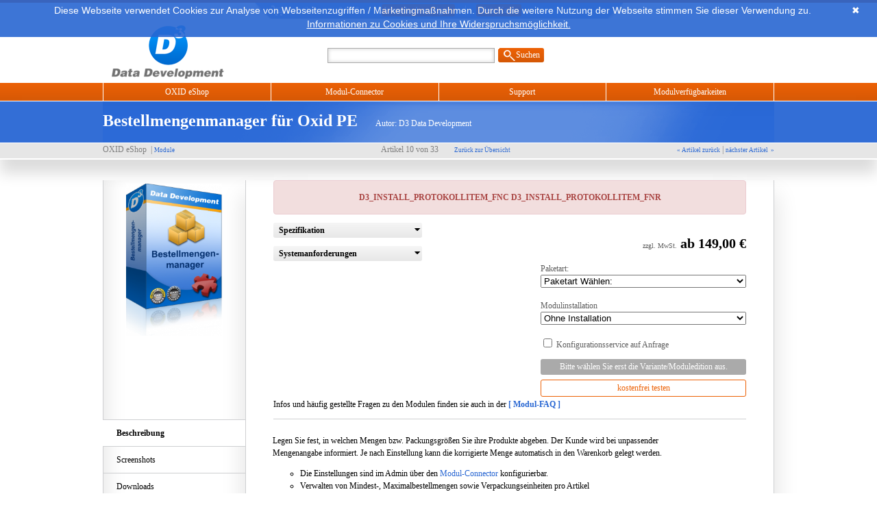

--- FILE ---
content_type: text/html; charset=ISO-8859-15
request_url: https://www.oxidmodule.com/OXID-eShop/Module/Bestellmengenmanager-fuer-Oxid-PE.html?fnc=archivedownload&pack=oxdownloadurl_php54&version=4.0.3.2
body_size: 8377
content:
<!doctype html>
<html>
<head>
    
            
                        
                
        
                        
        <meta http-equiv="Content-Type" content="text/html; charset=ISO-8859-15">
<title>D3 - Oxidmodule | Bestellmengenmanager für Oxid PE | Modul online kaufen </title>
    <meta name="description" content="Bestellmengenmanager für Oxid PE - Legen Sie fest, in welchen Mengen bzw. Packungsgrößen Sie ihre Produkte abgeben. Der Kunde wird bei unpassender Mengenangabe informiert. Je nach Einstellung kann die">
    <meta name="keywords" content="bestellmengenmanager, oxid, pe, eshop, module, ve, verpackungseinheiten, mindestbestellmenge, maximalbestellmenge, min, max, vpe, bestellmengen">
<meta name="viewport" content="width=device-width, initial-scale=1.0">

    <link rel="canonical" href="https://www.oxidmodule.com/OXID-eShop/Module/Bestellmengenmanager-fuer-Oxid-PE.html">
<link rel="shortcut icon" href="https://www.oxidmodule.com/out/oxidmodule/img/favicon.png">

<link rel="stylesheet" type="text/css" href="https://www.oxidmodule.com/modules/d3/d3_extsearch/out/src/css/d3_ext_search.css" />
<link rel="stylesheet" type="text/css" href="https://www.oxidmodule.com/out/oxidmodule/src/css/oxidmodule.css?1621329117" />
<link rel="stylesheet" type="text/css" href="https://www.oxidmodule.com/modules/oe/oegdprbase/out/css/oegdprbase-azure.css" />



            
    
            <script type="text/javascript">(function(i,s,o,g,r,a,m){i['GoogleAnalyticsObject']=r;i[r]=i[r]||function(){(i[r].q=i[r].q||[]).push(arguments)},i[r].l=1*new Date();a=s.createElement(o),m=s.getElementsByTagName(o)[0];a.async=1;a.src=g;m.parentNode.insertBefore(a,m)})(window,document,'script','//www.google-analytics.com/analytics.js','ga');ga('create', 'UA-18529260-1', 'auto' , {'allowLinker': true,'siteSpeedSampleRate': 1,'sampleRate': 100});ga('require', 'linker');ga('linker:autoLink', []);ga('set', 'anonymizeIp', true);ga('send', 'pageview' );var perfData = window.performance.timing;var pageLoadTime = perfData.domComplete - perfData.navigationStart;var loadTime = "";if (pageLoadTime < 1000) { loadTime = "0-1 seconds"; }else if (pageLoadTime < 2000) { loadTime = "1-2 seconds"; }else if (pageLoadTime < 3000) { loadTime = "2-3 seconds"; }else if (pageLoadTime < 4000) { loadTime = "3-4 seconds"; }else if (pageLoadTime < 5000) { loadTime = "4-5 seconds"; }else if (pageLoadTime < 6000) { loadTime = "5-6 seconds"; }else if (pageLoadTime < 10000) { loadTime = "6-10 seconds"; }else { loadTime = "10+ seconds"; }ga('set', 'metric1', loadTime);</script>
    
    
    	
</head>
  <!-- OXID eShop Community Edition, Version 4, Shopping Cart System (c) OXID eSales AG 2003 - 2026 - http://www.oxid-esales.com -->
<body>
<script type="text/javascript" id="cookiebanner"
        src="https://www.oxidmodule.com/out/oxidmodule/src/js/cookiebanner.js"
        data-position="top" data-moreinfo="https://www.oxidmodule.com/Datenschutz"
        data-message="Diese Webseite verwendet Cookies zur Analyse von Webseitenzugriffen / Marketingma&szlig;nahmen. Durch die weitere Nutzung der Webseite stimmen Sie dieser Verwendung zu.<br />">
</script>
    <header id="bodyHeader">
        <aside id="headerCart">
    <ul id="headerCartLinks">
        <li class="headerCartInfo">
            0 Artikel
            <span class="headerCartPrice">
                0,00 &euro;
            </span>
                    </li>
        <li class="headerCartInfo">
            <a href="https://www.oxidmodule.com/warenkorb/?force_sid=nr68d64bgor5h9gr32m2f80jt5" class="headerCartLink" rel="nofollow">
                Warenkorb anzeigen
            </a>
        </li>
        <li class="headerCartInfo">
            <a href="https://www.oxidmodule.com/Account-Uebersicht/?force_sid=nr68d64bgor5h9gr32m2f80jt5"
               class="headerCartLink"
               rel="nofollow">
                Mein Konto
            </a>
        </li>
                    </ul>
</aside>

<div id="headerContainer">
        <a id="headerLogo" href="https://www.oxidmodule.com/index.php?force_sid=nr68d64bgor5h9gr32m2f80jt5&amp;" title="D3 - Oxidmodule">
        <img src="https://www.oxidmodule.com/out/oxidmodule/img/logo.png" alt="D3 - Oxidmodule">
    </a>

            
        <aside id="headerSearch">
            <form action="https://www.oxidmodule.com/index.php?force_sid=nr68d64bgor5h9gr32m2f80jt5&amp;" method="get">
                <p>
                    <input type="hidden" name="stoken" value="F24F9CFF" /><input type="hidden" name="force_sid" value="nr68d64bgor5h9gr32m2f80jt5" />
<input type="hidden" name="lang" value="0" />
                    <input type="hidden" name="cl" value="search">
                    <label title="Tragen Sie hier Ihren Suchbegriff ein.">
                        <input type="search"
                               id="searchParam"
                               name="searchparam"
                               value=""
                               required>
                    </label>
                    <button id="searchSend">Suchen</button>
                </p>
            </form>
            <div id="xajax_resp" class="xajax_resp_cl"></div>
            

                                      
            
                                            
                    </aside>
    
</div>

<nav id="headerNavigation">
    <ul class="navigationList">
                        <li class="navigationListItem">
                <a class="navigationListLink"
                   name="OXID eShop"
                                                      >OXID eShop</a>
                                    <ul class="navigationList">
                        <li class="navigationListItem">
                <a class="navigationListLink"
                   name="Shopsoftware"
                                      href="https://www.oxidmodule.com/OXID-eShop/Shopsoftware/?force_sid=nr68d64bgor5h9gr32m2f80jt5"                >Shopsoftware</a>
                            </li>
                                            <li class="navigationListItem">
                <a class="navigationListLink"
                   name="Module"
                                      href="https://www.oxidmodule.com/OXID-eShop/Module/?force_sid=nr68d64bgor5h9gr32m2f80jt5"                >Module</a>
                            </li>
                                            <li class="navigationListItem">
                <a class="navigationListLink"
                   name="Servicearbeiten"
                                      href="https://www.oxidmodule.com/OXID-eShop/Servicearbeiten/?force_sid=nr68d64bgor5h9gr32m2f80jt5"                >Servicearbeiten</a>
                            </li>
                            </ul>                            </li>
                                            <li class="navigationListItem">
                <a class="navigationListLink"
                   name="Modul-Connector"
                                      href="https://www.oxidmodule.com/Modul-Connector/?force_sid=nr68d64bgor5h9gr32m2f80jt5"                >Modul-Connector</a>
                            </li>
                                            <li class="navigationListItem">
                <a class="navigationListLink"
                   name="Support"
                                                      >Support</a>
                                    <ul class="navigationList">
                        <li class="navigationListItem">
                <a class="navigationListLink"
                   name="Verschlüsselte Kommunikation"
                   target="https://sicherheit.oxidmodule.com"                    href="https://sicherheit.oxidmodule.com?"                >Verschlüsselte Kommunikation</a>
                            </li>
                                            <li class="navigationListItem">
                <a class="navigationListLink"
                   name="Kontakt"
                   target="https://www.oxidmodule.com/kontakt/"                    href="https://www.oxidmodule.com/kontakt/?force_sid=nr68d64bgor5h9gr32m2f80jt5&amp;"                >Kontakt</a>
                            </li>
                                            <li class="navigationListItem">
                <a class="navigationListLink"
                   name="Supportanfrage"
                   target="https://support.shopmodule.com/"                    href="https://support.shopmodule.com/?"                >Supportanfrage</a>
                            </li>
                                            <li class="navigationListItem">
                <a class="navigationListLink"
                   name="Newsletter / Releaseinfos"
                   target="https://www.oxidmodule.com/newsletter/"                    href="https://www.oxidmodule.com/newsletter/?force_sid=nr68d64bgor5h9gr32m2f80jt5&amp;"                >Newsletter / Releaseinfos</a>
                            </li>
                            </ul>                            </li>
                                    <li class="navigationListItem">
            <a class="navigationListLink"
               href="https://www.oxidmodule.com/index.php?force_sid=nr68d64bgor5h9gr32m2f80jt5&amp;cl=d3availablelist">
                Modulverfügbarkeiten
            </a>
        </li>
    </ul></nav>    </header>
    <main id="bodyMain">
        <header id="mainHeader">
                            <div class="mainHeaderContainer">
                    <h1 class="mainTitle">
        Bestellmengenmanager für Oxid PE 
                    <span class="mainTitleInfo">Autor: D3 Data Development</span>
            </h1>
                </div>
                
                                                                                                <nav id="mainNavigation">
                    <div id="mainNavigationContainer">
                                                        <ul id="breadCrumbTrail">
                    <li class="breadCrumbTrailItem">OXID eShop</li>
                    <li class="breadCrumbTrailItem">|&nbsp;<a href="https://www.oxidmodule.com/OXID-eShop/Module/?force_sid=nr68d64bgor5h9gr32m2f80jt5" class="mainNavigationLink"title="Module">Module</a></li>
            </ul>






                        
                                                    <div class="mainNavigationPosition">
                Artikel 10 von 33
    </div>


    <div class="mainNavigationPosition">
                <a id="backToCategory"
           class="mainNavigationLink"
           href="https://www.oxidmodule.com/OXID-eShop/Module/?force_sid=nr68d64bgor5h9gr32m2f80jt5&amp;searchparam=&amp;listtype=list&amp;d3avoiddirectshow=1">Zurück zur Übersicht</a>
    </div>

        <ul id="topDetailsPagination">
                    <li class="topDetailsPaginationItem">
                <a rel="prev" class="mainNavigationLink"
                   href="https://www.oxidmodule.com/OXID-eShop/Module/Kundenmanager-fuer-OXID-PE.html?force_sid=nr68d64bgor5h9gr32m2f80jt5&amp;searchparam=&amp;listtype=list">&laquo;&nbsp;Artikel zurück</a>
            </li>
                <li class="topDetailsPaginationItem">&nbsp;|&nbsp;</li>
                    <li class="topDetailsPaginationItem">
                <a rel="next" class="mainNavigationLink"
                   href="https://www.oxidmodule.com/OXID-eShop/Module/Bonuspunkte-fuer-Oxid-PE.html?force_sid=nr68d64bgor5h9gr32m2f80jt5&amp;searchparam=&amp;listtype=list">nächster Artikel &nbsp;&raquo;</a>
            </li>
            </ul>
                                            </div>
                </nav>
                    </header>

        <div id="mainContainer" class="details">
                            <aside id="mainSidebar">
                                            <div id="mainSidebarPictureContainer">
        <img src="https://www.oxidmodule.com/out/pictures/generated/product/1/380_340_100/bestellmengenmanager_p1.png" id="mainSidebarPicture"
             alt="Bestellmengenmanager für Oxid PE ">
    </div>
                                    </aside>
                            
                
            
            <section id="mainContent">
                    <section id="errorMessages">
                    <strong>D3_INSTALL_PROTOKOLLITEM_FNC</strong>
                    <strong>D3_INSTALL_PROTOKOLLITEM_FNR</strong>
            </section>
                                    <div id="detailsTopContainer">
                <dl id="specification">
            <dt class="specificationTerm">Spezifikation</dt>
                            <dd class="specificationItem">
                    verfügbare Sprachen:
                                            <img src="https://www.oxidmodule.com/out/oxidmodule/img/DE.svg" alt="DE">
                                                        </dd>
                                        <dd class="specificationItem">verwendet Lizenzschlüssel (erfordert OXID >= 4.7 / 5.0 + Modul-Connector)</dd>
                <dd class="specificationItem">Anzahl der Lizenzen: 1</dd>
                                                                        <dd class="specificationItem">
                    <a id="toDownloadLink" href="#productDownloads">Installationspaket als Download</a>
                </dd>
                        <dd class="specificationItem">Installationshandbuch</dd>
        </dl>

        
                            <dl id="systemrequirements">
                <dt class="systemrequirementsTerm">Systemanforderungen</dt>
                                    <dd class="systemrequirementsItem">Die Modulversion 6.0.0.0 ist in der Shopedition PE,CE von Version 7.0.0 bis 7.3.0 einsetzbar.</dd>
                                                                                    <dd class="systemrequirementsItem">benötigt ab PHP 8 <a href="https://www.sourceguardian.com/loaders.html" target="_blank">SourceGuardian</a></dd>
                                                    <dd class="systemrequirementsItem">benötigt die Shop Erweiterung <a href="https://www.oxidmodule.com/Modul-Connector/" target="D³ Modul Connector">D³ Modul Connector</a></dd>
                            </dl>
            
        
        <form id="productToBasketFormular" action="https://www.oxidmodule.com/index.php?force_sid=nr68d64bgor5h9gr32m2f80jt5&amp;" method="post" autocomplete="off">
    <input type="hidden" name="stoken" value="F24F9CFF" /><input type="hidden" name="force_sid" value="nr68d64bgor5h9gr32m2f80jt5" />
<input type="hidden" name="lang" value="0" />
    <input type="hidden" name="cnid" value="a98492a6dde2dff36.56717343" />
<input type="hidden" name="listtype" value="list" />
<input type="hidden" name="actcontrol" value="details" />

    <input type="hidden" name="cl" value="details">
    <input type="hidden" name="aid" value="d4145864b5ef05672.34363057">
    <input type="hidden" name="anid" value="d4145864b5ef05672.34363057">
    <input type="hidden"
           name="parentid"
           value="d4145864b5ef05672.34363057">
    <input type="hidden" name="panid" value="">
    <input type="hidden" name="am" value="1">

                                                                                <strong id="productPrice">
                            <small id="vatInfo">zzgl. MwSt.</small>
                ab 149,00 &euro;
                    </strong>
                <div id="variants">
                            
                                                        <label class="productToBasketFormularSelect">
                        Paketart:
                        <select class="variantsSelection" id="varselect_0" name="varselid[0]">
                                                            <option value="">
                                    Paketart Wählen:
                                </option>
                                                                                        <option                                                                                 value="952a190653def025a0f8be1be7e5cde5">
                                    SourceGuardian verschlüsselt
                                </option>
                                                            <option                                                                                 value="8dff877b25bf05266c72c2add01fa019">
                                    Quelloffen
                                </option>
                                                    </select>
                    </label>
					                                        
                                    </div>
    
                            <label class="productToBasketFormularSelect">
                Modulinstallation
                <select name="sel[0]" class="selectionSelection">
                                            <option value="0" >Ohne Installation</option>
                                            <option value="1" >Installation Liveshop +55,00 &euro;</option>
                                            <option value="2" >Installation Test + Liveshop +110,00 &euro;</option>
                                    </select>
            </label>
                                <input name="sel[1]" type="hidden" value="0">
            <label class="productToBasketFormularCheckbox">
                                                                                                <input name="sel[1]"
                               type="checkbox"
                               class="productToBasketFormularCheckboxField"
                               value="1"
                                >
                        Konfigurationsservice
                         auf Anfrage
                                                                                                <div class="productToBasketFormularCheckboxInfo">
                        <p>Sie möchten die Konfiguration des Moduls in professionelle Hände geben?<br />
Kein Problem, wir kümmern uns darum! Gern führen wir für Sie alle Konfigurationsarbeiten durch.</p>
<p>Folgende Arbeiten (je nach Modul) sind abgedeckt:</p>
<ul>
<li>Setzen der gewünschten Einstellungen / Optionen im Shopadmin<br />
</li>
<li>Eintragen von Verbindungsdaten</li>
<li>Einrichten von Cronjobs</li>
<li>Testen der Funktionsfähigkeit des Moduls</li></ul>
Für die Konfiguration benötigten wir folgende Daten von Ihnen:<br />
<ul>
<li>Ihre Shop-Adresse</li>
<li>Adminzugang zum Shop</li>
<li>ggf. Verbindungsdaten (z.B. bei Zahlungsmodulen oder Modulen mit einer Anbindung an externe Dienste)</li>
<li>Servicezugang zum Hosting, sofern das Modul Cronjobs verwendet</li></ul>
<p>
Die Pauschale gilt jeweils für einen Shop. Die Konfiguration für weitere Shops (z.B. Live- und Testshop) können Sie gern bei uns individuell anfragen. Grundsätzlich empfehlen wir, die Arbeiten zunächst in einem Testshop vorzunehmen.</p>
                    </div>
                            </label>
                        <button type="submit" id="buyProduct" disabled>Bitte wählen Sie erst die Variante/Moduledition aus.</button>
                            <button id="testProduct">kostenfrei testen</button>
                
    </form>

        <p class="productFAQLink">
                            Infos und häufig gestellte Fragen zu den Modulen finden sie auch in der
                <strong><a href="https://faq.d3data.de" title="FAQ"
                           target="faq">[ Modul-FAQ ]</a></strong>
                    </p>
    </div>
    <ul id="productTabs">
        <li id="productDescription" class="productTabsItem active">
            <h2 class="tabTitle">Beschreibung</h2>

            <div class="tabContent">
                                                
                <p><span>Legen Sie fest, in welchen Mengen bzw. Packungsgrößen Sie ihre Produkte abgeben. Der Kunde wird bei unpassender Mengenangabe informiert. Je nach Einstellung kann die korrigierte Menge automatisch in den Warenkorb gelegt werden.</span></p>
<ul>
<li><span>Die Einstellungen sind im Admin über den <a href="https://www.oxidmodule.com/Modul-Connector/" title="Modul-Connector" target="Modul-Connector">Modul-Connector</a> konfigurierbar.</span></li>
<li><span>Verwalten von Mindest-, Maximalbestellmengen sowie Verpackungseinheiten pro Artikel</span></li>
<li><span>Auswahl, ob eine korrigierte Menge in den Warenkorb gelegt wird</span></li>
<li>Restmengensteuerung: Sobald der Lagerstand des Artikels unter der Verpackungseinheit oder der Mindestmenge liegt, werden alle 3 Optionen im Frontend auf den Lagerbestand angepasst.</li></ul>
<div>
<p><span><br />
</span></p></div>
            </div>
        </li>

        
                    
                        
            <li id="productScreenshots" class="productTabsItem">
                <h2 class="tabTitle">Screenshots</h2>

                <div class="tabContent">
                    Abbildungen können abweichende Editionen mit verändertem Funktionsumfang zeigen.

                    <ul id="iconList">
                                                                                                                                        <li class="iconListItem">
                                    <a href="https://www.oxidmodule.com/out/pictures/master/product/2/einstellungen.png"
                                       class="highslide"
                                       onclick="return hs.expand(this)">
                                        <img src="https://www.oxidmodule.com/out/pictures/generated/product/2/380_340_100/einstellungen.png"
                                             alt="Bestellmengenmanager für Oxid PE  Icon Nr 2">
                                    </a>
                                </li>
                                                                                                                <li class="iconListItem">
                                    <a href="https://www.oxidmodule.com/out/pictures/master/product/3/artikel_erweitert(1).png"
                                       class="highslide"
                                       onclick="return hs.expand(this)">
                                        <img src="https://www.oxidmodule.com/out/pictures/generated/product/3/380_340_100/artikel_erweitert(1).png"
                                             alt="Bestellmengenmanager für Oxid PE  Icon Nr 3">
                                    </a>
                                </li>
                                                                                                                <li class="iconListItem">
                                    <a href="https://www.oxidmodule.com/out/pictures/master/product/4/artikel_standard.png"
                                       class="highslide"
                                       onclick="return hs.expand(this)">
                                        <img src="https://www.oxidmodule.com/out/pictures/generated/product/4/380_340_100/artikel_standard.png"
                                             alt="Bestellmengenmanager für Oxid PE  Icon Nr 4">
                                    </a>
                                </li>
                                                                                                                <li class="iconListItem">
                                    <a href="https://www.oxidmodule.com/out/pictures/master/product/5/artikel_gekauft.png"
                                       class="highslide"
                                       onclick="return hs.expand(this)">
                                        <img src="https://www.oxidmodule.com/out/pictures/generated/product/5/380_340_100/artikel_gekauft.png"
                                             alt="Bestellmengenmanager für Oxid PE  Icon Nr 5">
                                    </a>
                                </li>
                                                                        </ul>
                </div>
            </li>
        
                    <li id="productDownloads" class="productTabsItem">
                <h2 class="tabTitle">Downloads</h2>

                <div class="tabContent">
                                            <div>
                            Die hier angebotenen Pakete können für <strong>gekaufte Lizenzen</strong>, als auch für <strong>Testzwecke als kostenfreie Demo</strong> genutzt werden.<br><br>
Erstellen Sie einfach nach der Installation im Adminbereich Ihres Shops einen zeitbegrenzte Demolizenz unter "D3-Module" -> "Modulconnector" -> "Modulverwaltung".  
                        </div>
                    
                    
                    
                                            <h3>Dokumente</h3>
                        <ul class="downloadList">
                                                                                                    
                                                                                                                            
                        </ul>
                    
                    <h3>aktuelle Modulversion 6.0.0.0</h3>
                    <ul class="infoList">
                        <li class="infoListItem">ab OXID 7.0.0</li>
                        <li class="infoListItem">bis OXID 7.3.0</li>
                                                    <li class="infoListItem special">auch als <b>30-Tage Testversion</b> aktivierbar</li>
                                            </ul>
                    <ul class="downloadList">
                                                                                                
                                                                            <li class="downloadListItem">
                                <a href="https://www.oxidmodule.com/OXID-eShop/Module/Bestellmengenmanager-fuer-Oxid-PE.html?force_sid=nr68d64bgor5h9gr32m2f80jt5&amp;fnc=downloadurl_ioncube56">
                                    Bestellmengenmanager für Oxid PE 
                                </a>
                            </li>
                                            </ul>

                                            <h3 id="archivetoggle" class="archivetoggle">
                            &auml;ltere Modulversionen
                            <span class="downloadList" style="padding: 0;"><span class="downloadListItem"><a>&nbsp</a></span></span>
                        </h3>
                        <ul class="archive">
                                                            <li class="release">
                                    <h3 class="version">MODULVERSION 5.0.5.0</h3>
                                    <ul class="infoList">
                                        <li class="infoListItem">ab OXID 6.0.0</li>
                                        <li class="infoListItem">bis OXID 6.5.2</li>
                                                                                    <li class="infoListItem special">auch als <b>30-Tage Testversion</b> aktivierbar</li>
                                                                            </ul>
                                                                        <ul class="downloadList">
                                                                                                                                                                                                        
                                                                                                                            <li class="downloadListItem">
                                                <a href="https://www.oxidmodule.com/OXID-eShop/Module/Bestellmengenmanager-fuer-Oxid-PE.html?force_sid=nr68d64bgor5h9gr32m2f80jt5&amp;fnc=archivedownload&amp;pack=oxdownloadurl_php56_ioncube&amp;version=5.0.5.0">
                                                    Bestellmengenmanager für Oxid PE 
                                                </a>
                                            </li>
                                                                            </ul>
                                </li>
                                                            <li class="release">
                                    <h3 class="version">MODULVERSION 5.0.4.4</h3>
                                    <ul class="infoList">
                                        <li class="infoListItem">ab OXID 6.0.0</li>
                                        <li class="infoListItem">bis OXID 6.4.1</li>
                                                                                    <li class="infoListItem special">auch als <b>30-Tage Testversion</b> aktivierbar</li>
                                                                            </ul>
                                                                        <ul class="downloadList">
                                                                                                                                                                                                        
                                                                                                                            <li class="downloadListItem">
                                                <a href="https://www.oxidmodule.com/OXID-eShop/Module/Bestellmengenmanager-fuer-Oxid-PE.html?force_sid=nr68d64bgor5h9gr32m2f80jt5&amp;fnc=archivedownload&amp;pack=oxdownloadurl_php56_ioncube&amp;version=5.0.4.4">
                                                    Bestellmengenmanager für Oxid PE 
                                                </a>
                                            </li>
                                                                            </ul>
                                </li>
                                                            <li class="release">
                                    <h3 class="version">MODULVERSION 5.0.3.0</h3>
                                    <ul class="infoList">
                                        <li class="infoListItem">ab OXID 6.0.0</li>
                                        <li class="infoListItem">bis OXID 6.2.1</li>
                                                                                    <li class="infoListItem special">auch als <b>30-Tage Testversion</b> aktivierbar</li>
                                                                            </ul>
                                                                        <ul class="downloadList">
                                                                                                                                                                                                        
                                                                                                                            <li class="downloadListItem">
                                                <a href="https://www.oxidmodule.com/OXID-eShop/Module/Bestellmengenmanager-fuer-Oxid-PE.html?force_sid=nr68d64bgor5h9gr32m2f80jt5&amp;fnc=archivedownload&amp;pack=oxdownloadurl_php56_ioncube&amp;version=5.0.3.0">
                                                    Bestellmengenmanager für Oxid PE 
                                                </a>
                                            </li>
                                                                            </ul>
                                </li>
                                                            <li class="release">
                                    <h3 class="version">MODULVERSION 5.0.2.1</h3>
                                    <ul class="infoList">
                                        <li class="infoListItem">ab OXID 6.0.0</li>
                                        <li class="infoListItem">bis OXID 6.1.6</li>
                                                                                    <li class="infoListItem special">auch als <b>30-Tage Testversion</b> aktivierbar</li>
                                                                            </ul>
                                                                        <ul class="downloadList">
                                                                                                                                                                                                        
                                                                                                                            <li class="downloadListItem">
                                                <a href="https://www.oxidmodule.com/OXID-eShop/Module/Bestellmengenmanager-fuer-Oxid-PE.html?force_sid=nr68d64bgor5h9gr32m2f80jt5&amp;fnc=archivedownload&amp;pack=oxdownloadurl_php56_ioncube&amp;version=5.0.2.1">
                                                    Bestellmengenmanager für Oxid PE 
                                                </a>
                                            </li>
                                                                            </ul>
                                </li>
                                                            <li class="release">
                                    <h3 class="version">MODULVERSION 5.0.1.0</h3>
                                    <ul class="infoList">
                                        <li class="infoListItem">ab OXID 6.0.0</li>
                                        <li class="infoListItem">bis OXID 6.1.5</li>
                                                                                    <li class="infoListItem special">auch als <b>30-Tage Testversion</b> aktivierbar</li>
                                                                            </ul>
                                                                        <ul class="downloadList">
                                                                                                                                                                                                        
                                                                                                                            <li class="downloadListItem">
                                                <a href="https://www.oxidmodule.com/OXID-eShop/Module/Bestellmengenmanager-fuer-Oxid-PE.html?force_sid=nr68d64bgor5h9gr32m2f80jt5&amp;fnc=archivedownload&amp;pack=oxdownloadurl_php56_ioncube&amp;version=5.0.1.0">
                                                    Bestellmengenmanager für Oxid PE 
                                                </a>
                                            </li>
                                                                            </ul>
                                </li>
                                                            <li class="release">
                                    <h3 class="version">MODULVERSION 5.0.0.0</h3>
                                    <ul class="infoList">
                                        <li class="infoListItem">ab OXID 6.0.0</li>
                                        <li class="infoListItem">bis OXID 6.0.0</li>
                                                                                    <li class="infoListItem special">auch als <b>30-Tage Testversion</b> aktivierbar</li>
                                                                            </ul>
                                                                        <ul class="downloadList">
                                                                                                                                                                                                        
                                                                                                                            <li class="downloadListItem">
                                                <a href="https://www.oxidmodule.com/OXID-eShop/Module/Bestellmengenmanager-fuer-Oxid-PE.html?force_sid=nr68d64bgor5h9gr32m2f80jt5&amp;fnc=archivedownload&amp;pack=oxdownloadurl_php56_ioncube&amp;version=5.0.0.0">
                                                    Bestellmengenmanager für Oxid PE 
                                                </a>
                                            </li>
                                                                            </ul>
                                </li>
                                                            <li class="release">
                                    <h3 class="version">MODULVERSION 4.1.2.0</h3>
                                    <ul class="infoList">
                                        <li class="infoListItem">ab OXID 4.9.0</li>
                                        <li class="infoListItem">bis OXID 4.10.8</li>
                                                                                    <li class="infoListItem special">auch als <b>30-Tage Testversion</b> aktivierbar</li>
                                                                            </ul>
                                                                        <ul class="downloadList">
                                                                                                                            <li class="downloadListItem">
                                                <a href="https://www.oxidmodule.com/OXID-eShop/Module/Bestellmengenmanager-fuer-Oxid-PE.html?force_sid=nr68d64bgor5h9gr32m2f80jt5&amp;fnc=archivedownload&amp;pack=oxdownloadurl_php53&amp;version=4.1.2.0">
                                                    Bestellmengenmanager für Oxid PE 
                                                    f&uuml;r PHP 5.3 Zend
                                                </a>
                                            </li>
                                                                                                                            <li class="downloadListItem">
                                                <a href="https://www.oxidmodule.com/OXID-eShop/Module/Bestellmengenmanager-fuer-Oxid-PE.html?force_sid=nr68d64bgor5h9gr32m2f80jt5&amp;fnc=archivedownload&amp;pack=oxdownloadurl_php54&amp;version=4.1.2.0">
                                                    Bestellmengenmanager für Oxid PE 
                                                    f&uuml;r PHP 5.4 Zend
                                                </a>
                                            </li>
                                                                                                                            <li class="downloadListItem">
                                                <a href="https://www.oxidmodule.com/OXID-eShop/Module/Bestellmengenmanager-fuer-Oxid-PE.html?force_sid=nr68d64bgor5h9gr32m2f80jt5&amp;fnc=archivedownload&amp;pack=oxdownloadurl_php55&amp;version=4.1.2.0">
                                                    Bestellmengenmanager für Oxid PE 
                                                    f&uuml;r PHP 5.5 Zend
                                                </a>
                                            </li>
                                                                                                                            <li class="downloadListItem">
                                                <a href="https://www.oxidmodule.com/OXID-eShop/Module/Bestellmengenmanager-fuer-Oxid-PE.html?force_sid=nr68d64bgor5h9gr32m2f80jt5&amp;fnc=archivedownload&amp;pack=oxdownloadurl_php56&amp;version=4.1.2.0">
                                                    Bestellmengenmanager für Oxid PE 
                                                    f&uuml;r PHP 5.6 Zend
                                                </a>
                                            </li>
                                        
                                                                                    <li class="downloadListItem">
                                                <a href="https://www.oxidmodule.com/OXID-eShop/Module/Bestellmengenmanager-fuer-Oxid-PE.html?force_sid=nr68d64bgor5h9gr32m2f80jt5&amp;fnc=archivedownload&amp;pack=oxdownloadurl_php53_php55_ioncube&amp;version=4.1.2.0">
                                                    Bestellmengenmanager für Oxid PE 
                                                    f&uuml;r PHP 5.3 - PHP 5.5 ionCube
                                                </a>
                                            </li>
                                                                                                                            <li class="downloadListItem">
                                                <a href="https://www.oxidmodule.com/OXID-eShop/Module/Bestellmengenmanager-fuer-Oxid-PE.html?force_sid=nr68d64bgor5h9gr32m2f80jt5&amp;fnc=archivedownload&amp;pack=oxdownloadurl_php56_ioncube&amp;version=4.1.2.0">
                                                    Bestellmengenmanager für Oxid PE 
                                                </a>
                                            </li>
                                                                            </ul>
                                </li>
                                                            <li class="release">
                                    <h3 class="version">MODULVERSION 4.1.1.0</h3>
                                    <ul class="infoList">
                                        <li class="infoListItem">ab OXID 4.9.0</li>
                                        <li class="infoListItem">bis OXID 4.10.1</li>
                                                                                    <li class="infoListItem special">auch als <b>30-Tage Testversion</b> aktivierbar</li>
                                                                            </ul>
                                                                        <ul class="downloadList">
                                                                                                                            <li class="downloadListItem">
                                                <a href="https://www.oxidmodule.com/OXID-eShop/Module/Bestellmengenmanager-fuer-Oxid-PE.html?force_sid=nr68d64bgor5h9gr32m2f80jt5&amp;fnc=archivedownload&amp;pack=oxdownloadurl_php53&amp;version=4.1.1.0">
                                                    Bestellmengenmanager für Oxid PE 
                                                    f&uuml;r PHP 5.3 Zend
                                                </a>
                                            </li>
                                                                                                                            <li class="downloadListItem">
                                                <a href="https://www.oxidmodule.com/OXID-eShop/Module/Bestellmengenmanager-fuer-Oxid-PE.html?force_sid=nr68d64bgor5h9gr32m2f80jt5&amp;fnc=archivedownload&amp;pack=oxdownloadurl_php54&amp;version=4.1.1.0">
                                                    Bestellmengenmanager für Oxid PE 
                                                    f&uuml;r PHP 5.4 Zend
                                                </a>
                                            </li>
                                                                                                                            <li class="downloadListItem">
                                                <a href="https://www.oxidmodule.com/OXID-eShop/Module/Bestellmengenmanager-fuer-Oxid-PE.html?force_sid=nr68d64bgor5h9gr32m2f80jt5&amp;fnc=archivedownload&amp;pack=oxdownloadurl_php55&amp;version=4.1.1.0">
                                                    Bestellmengenmanager für Oxid PE 
                                                    f&uuml;r PHP 5.5 Zend
                                                </a>
                                            </li>
                                                                                                                            <li class="downloadListItem">
                                                <a href="https://www.oxidmodule.com/OXID-eShop/Module/Bestellmengenmanager-fuer-Oxid-PE.html?force_sid=nr68d64bgor5h9gr32m2f80jt5&amp;fnc=archivedownload&amp;pack=oxdownloadurl_php56&amp;version=4.1.1.0">
                                                    Bestellmengenmanager für Oxid PE 
                                                    f&uuml;r PHP 5.6 Zend
                                                </a>
                                            </li>
                                        
                                                                                                                    </ul>
                                </li>
                                                            <li class="release">
                                    <h3 class="version">MODULVERSION 4.1.0.0</h3>
                                    <ul class="infoList">
                                        <li class="infoListItem">ab OXID 4.8.0</li>
                                        <li class="infoListItem">bis OXID 4.9.9</li>
                                                                                    <li class="infoListItem special">auch als <b>30-Tage Testversion</b> aktivierbar</li>
                                                                            </ul>
                                                                        <ul class="downloadList">
                                                                                    <li class="downloadListItem">
                                                <a href="https://www.oxidmodule.com/OXID-eShop/Module/Bestellmengenmanager-fuer-Oxid-PE.html?force_sid=nr68d64bgor5h9gr32m2f80jt5&amp;fnc=archivedownload&amp;pack=oxdownloadurl_php52&amp;version=4.1.0.0">
                                                    Bestellmengenmanager für Oxid PE 
                                                    f&uuml;r PHP 5.2 Zend
                                                </a>
                                            </li>
                                                                                                                            <li class="downloadListItem">
                                                <a href="https://www.oxidmodule.com/OXID-eShop/Module/Bestellmengenmanager-fuer-Oxid-PE.html?force_sid=nr68d64bgor5h9gr32m2f80jt5&amp;fnc=archivedownload&amp;pack=oxdownloadurl_php53&amp;version=4.1.0.0">
                                                    Bestellmengenmanager für Oxid PE 
                                                    f&uuml;r PHP 5.3 Zend
                                                </a>
                                            </li>
                                                                                                                            <li class="downloadListItem">
                                                <a href="https://www.oxidmodule.com/OXID-eShop/Module/Bestellmengenmanager-fuer-Oxid-PE.html?force_sid=nr68d64bgor5h9gr32m2f80jt5&amp;fnc=archivedownload&amp;pack=oxdownloadurl_php54&amp;version=4.1.0.0">
                                                    Bestellmengenmanager für Oxid PE 
                                                    f&uuml;r PHP 5.4 Zend
                                                </a>
                                            </li>
                                                                                                                            <li class="downloadListItem">
                                                <a href="https://www.oxidmodule.com/OXID-eShop/Module/Bestellmengenmanager-fuer-Oxid-PE.html?force_sid=nr68d64bgor5h9gr32m2f80jt5&amp;fnc=archivedownload&amp;pack=oxdownloadurl_php55&amp;version=4.1.0.0">
                                                    Bestellmengenmanager für Oxid PE 
                                                    f&uuml;r PHP 5.5 Zend
                                                </a>
                                            </li>
                                                                                                                            <li class="downloadListItem">
                                                <a href="https://www.oxidmodule.com/OXID-eShop/Module/Bestellmengenmanager-fuer-Oxid-PE.html?force_sid=nr68d64bgor5h9gr32m2f80jt5&amp;fnc=archivedownload&amp;pack=oxdownloadurl_php56&amp;version=4.1.0.0">
                                                    Bestellmengenmanager für Oxid PE 
                                                    f&uuml;r PHP 5.6 Zend
                                                </a>
                                            </li>
                                        
                                                                                                                    </ul>
                                </li>
                                                            <li class="release">
                                    <h3 class="version">MODULVERSION 4.0.4.0</h3>
                                    <ul class="infoList">
                                        <li class="infoListItem">ab OXID 4.8.0</li>
                                        <li class="infoListItem">bis OXID 4.9.9</li>
                                                                                    <li class="infoListItem special">auch als <b>30-Tage Testversion</b> aktivierbar</li>
                                                                            </ul>
                                                                        <ul class="downloadList">
                                                                                    <li class="downloadListItem">
                                                <a href="https://www.oxidmodule.com/OXID-eShop/Module/Bestellmengenmanager-fuer-Oxid-PE.html?force_sid=nr68d64bgor5h9gr32m2f80jt5&amp;fnc=archivedownload&amp;pack=oxdownloadurl_php52&amp;version=4.0.4.0">
                                                    Bestellmengenmanager für Oxid PE 
                                                    f&uuml;r PHP 5.2 Zend
                                                </a>
                                            </li>
                                                                                                                            <li class="downloadListItem">
                                                <a href="https://www.oxidmodule.com/OXID-eShop/Module/Bestellmengenmanager-fuer-Oxid-PE.html?force_sid=nr68d64bgor5h9gr32m2f80jt5&amp;fnc=archivedownload&amp;pack=oxdownloadurl_php53&amp;version=4.0.4.0">
                                                    Bestellmengenmanager für Oxid PE 
                                                    f&uuml;r PHP 5.3 Zend
                                                </a>
                                            </li>
                                                                                                                            <li class="downloadListItem">
                                                <a href="https://www.oxidmodule.com/OXID-eShop/Module/Bestellmengenmanager-fuer-Oxid-PE.html?force_sid=nr68d64bgor5h9gr32m2f80jt5&amp;fnc=archivedownload&amp;pack=oxdownloadurl_php54&amp;version=4.0.4.0">
                                                    Bestellmengenmanager für Oxid PE 
                                                    f&uuml;r PHP 5.4 Zend
                                                </a>
                                            </li>
                                                                                                                        
                                                                                                                    </ul>
                                </li>
                                                            <li class="release">
                                    <h3 class="version">MODULVERSION 4.0.3.2</h3>
                                    <ul class="infoList">
                                        <li class="infoListItem">ab OXID 4.7.0</li>
                                        <li class="infoListItem">bis OXID 4.8.11</li>
                                                                                    <li class="infoListItem special">auch als <b>30-Tage Testversion</b> aktivierbar</li>
                                                                            </ul>
                                                                        <ul class="downloadList">
                                                                                    <li class="downloadListItem">
                                                <a href="https://www.oxidmodule.com/OXID-eShop/Module/Bestellmengenmanager-fuer-Oxid-PE.html?force_sid=nr68d64bgor5h9gr32m2f80jt5&amp;fnc=archivedownload&amp;pack=oxdownloadurl_php52&amp;version=4.0.3.2">
                                                    Bestellmengenmanager für Oxid PE 
                                                    f&uuml;r PHP 5.2 Zend
                                                </a>
                                            </li>
                                                                                                                            <li class="downloadListItem">
                                                <a href="https://www.oxidmodule.com/OXID-eShop/Module/Bestellmengenmanager-fuer-Oxid-PE.html?force_sid=nr68d64bgor5h9gr32m2f80jt5&amp;fnc=archivedownload&amp;pack=oxdownloadurl_php53&amp;version=4.0.3.2">
                                                    Bestellmengenmanager für Oxid PE 
                                                    f&uuml;r PHP 5.3 Zend
                                                </a>
                                            </li>
                                                                                                                            <li class="downloadListItem">
                                                <a href="https://www.oxidmodule.com/OXID-eShop/Module/Bestellmengenmanager-fuer-Oxid-PE.html?force_sid=nr68d64bgor5h9gr32m2f80jt5&amp;fnc=archivedownload&amp;pack=oxdownloadurl_php54&amp;version=4.0.3.2">
                                                    Bestellmengenmanager für Oxid PE 
                                                    f&uuml;r PHP 5.4 Zend
                                                </a>
                                            </li>
                                                                                                                            <li class="downloadListItem">
                                                <a href="https://www.oxidmodule.com/OXID-eShop/Module/Bestellmengenmanager-fuer-Oxid-PE.html?force_sid=nr68d64bgor5h9gr32m2f80jt5&amp;fnc=archivedownload&amp;pack=oxdownloadurl_php55&amp;version=4.0.3.2">
                                                    Bestellmengenmanager für Oxid PE 
                                                    f&uuml;r PHP 5.5 Zend
                                                </a>
                                            </li>
                                                                                                                            <li class="downloadListItem">
                                                <a href="https://www.oxidmodule.com/OXID-eShop/Module/Bestellmengenmanager-fuer-Oxid-PE.html?force_sid=nr68d64bgor5h9gr32m2f80jt5&amp;fnc=archivedownload&amp;pack=oxdownloadurl_php56&amp;version=4.0.3.2">
                                                    Bestellmengenmanager für Oxid PE 
                                                    f&uuml;r PHP 5.6 Zend
                                                </a>
                                            </li>
                                        
                                                                                                                    </ul>
                                </li>
                                                            <li class="release">
                                    <h3 class="version">MODULVERSION 4.0.0.2</h3>
                                    <ul class="infoList">
                                        <li class="infoListItem">ab OXID 4.7.0</li>
                                        <li class="infoListItem">bis OXID 4.7.5</li>
                                                                                    <li class="infoListItem special">auch als <b>30-Tage Testversion</b> aktivierbar</li>
                                                                            </ul>
                                                                        <ul class="downloadList">
                                                                                                                                                                                                        
                                                                                                                    </ul>
                                </li>
                                                    </ul>
                        <h3 class="version">fr&uuml;here Modulversionen erhalten Sie auf <a href="/kontakt">Anfrage</a></h3>
                                    </div>
            </li>
        
        
        
                    </ul>
                                </section>
            <div style="clear:both;"></div>
        </div>

            </main>
    <footer id="bodyFooter">
        <div id="footerContainer">
        <table id="followUsTo">
        <tr>
            <th class="followUsToHeadline">Folgen Sie uns:</th>
            <td class="followUsToItem">
                <a href="https://www.xing.com/companies/d%C2%B3datadevelopment" title="Xing"
                   class="followUsToLink" target="Xing">
                    <img src="https://www.oxidmodule.com/out/oxidmodule/img/xing.png"
                         border="0" hspace="0" vspace="0"
                         class="followUsToLinkPicture"
                         alt="Xing">
                </a>
            </td>
            <td class="followUsToItem">
                <a href="https://www.facebook.com/D3.Data.Development/" title="Facebook"
                   class="followUsToLink" target="Facebook">
                    <img src="https://www.oxidmodule.com/out/oxidmodule/img/facebook.png"
                         border="0" hspace="0" vspace="0"
                         class="followUsToLinkPicture"
                         alt="Facebook">
                </a>
            </td>
            <td class="followUsToItem">
                <a href="https://blog.d3data.de/" title="Blog"
                   class="followUsToLink" target="Blog">
                    <img src="https://www.oxidmodule.com/out/oxidmodule/img/blogicon.png"
                         class="followUsToLinkPicture"
                         border="0" hspace="0" vspace="0"
                         alt="Blog">
                    <span class="followUsToLinkText">Blog</span>
                </a>
            </td>
            <td>&nbsp;</td>
        </tr>
    </table>
    <p>Unser Onlineangebot richtet sich ausschließlich an gewerbliche Kunden, so das ein gesetzliches Widerrufsrecht im Sinne des § 355 BGB entfällt. Durch eine getätigte Bestellung in unserem Shop entsteht ein verbindlicher Kaufvertrag ohne Widerrufsrecht.</p>

    <ul id="leftFooter">
                <li class="footerListItem">
            <a class="footerLink"
               href="https://www.oxidmodule.com/kontakt/?force_sid=nr68d64bgor5h9gr32m2f80jt5">Kontakt</a>
        </li>
                            <li class="footerListItem">
                <a class="footerLink" href="https://www.oxidmodule.com/AGB/?force_sid=nr68d64bgor5h9gr32m2f80jt5">AGB</a>
            </li>
                            <li class="footerListItem">
                <a class="footerLink" href="https://www.oxidmodule.com/Impressum/?force_sid=nr68d64bgor5h9gr32m2f80jt5">Impressum</a>
            </li>
                        <li class="footerListItem">
            <a class="footerLink" href="https://faq.d3data.de/" target="Häufige Fragen">
                Häufige Fragen
            </a>
        </li>
    </ul>

    <ul id="rightFooter">
                                    <li class="footerListItem">
                <a class="footerLink" href="https://www.oxidmodule.com/Datenschutz/?force_sid=nr68d64bgor5h9gr32m2f80jt5">Datenschutz</a>
            </li>
                                    <li class="footerListItem">
                <a class="footerLink" href="https://www.oxidmodule.com/Widerrufsrecht/?force_sid=nr68d64bgor5h9gr32m2f80jt5">Widerrufsrecht</a>
            </li>
                            <li class="footerListItem">
                <a class="footerLink" href="https://www.oxidmodule.com/Wie-bestellen/?force_sid=nr68d64bgor5h9gr32m2f80jt5">Bestellinformationen</a>
            </li>
                <li class="footerListItem">
            <a class="footerLink" href="https://www.oxidmodule.com/newsletter/?force_sid=nr68d64bgor5h9gr32m2f80jt5"
               rel="nofollow">Newsletter</a>
        </li>
    </ul>
</div>    </footer>

    
        
    
    

<script type="text/javascript" src="https://www.oxidmodule.com/out/oxidmodule/src/js/vendor/jquery-2.1.1.js?1403605891"></script>
<script type="text/javascript" src="https://www.oxidmodule.com/out/oxidmodule/src/js/vendor/jquery-ui.js?1410445151"></script>
<script type="text/javascript" src="https://www.oxidmodule.com/out/oxidmodule/src/js/detectie.js?1408458151"></script>
<script type="text/javascript" src="https://www.oxidmodule.com/out/oxidmodule/src/js/vendor/highslide.min.js?1410174768"></script>
<script type="text/javascript" src="https://www.oxidmodule.com/out/oxidmodule/src//js/equalheight.js?1493191515"></script>
<script type="text/javascript" src="https://www.oxidmodule.com/out/oxidmodule/src//js/vendor/oxajax.js?1410445151"></script>
<script type="text/javascript" src="https://www.oxidmodule.com/modules/d3/d3_extsearch/out/src/js/d3_ext_search.js"></script>
<script type="text/javascript" src="https://www.oxidmodule.com/out/oxidmodule/src//js/vendor/oxequalizer.js?1427471465"></script>
<script type="text/javascript">
jQuery('#specification .specificationTerm').click(function(){
                jQuery('#specification .specificationTerm').parent().find('.specificationItem').slideToggle('400', 'swing', function(){
                    if('block' == jQuery(this).css('display')) {
                        jQuery(this).css('display', 'list-item')
                    }
                });
            });
jQuery('#systemrequirements .systemrequirementsTerm').click(function(){
                jQuery(this).parent().find('.systemrequirementsItem').slideToggle('400', 'swing', function(){
                    if('block' == jQuery(this).css('display')) {
                        jQuery(this).css('display', 'list-item')
                    }
                });
            });
$(document).ready(function() {
                            $("select[class='variantsSelection']").change(function() {
                                console.log($.trim($(':selected', this).text()));
                                if ($.trim($(':selected', this).text()) == 'Quelloffen') {
                                    selectDialog(`Mit Kauf der quelloffenen Version unserer Module ist der Abschluss einer Vertraulichkeitserklärung (NDA) pro Shopinstalation erforderlich. Den Vertrag erhalten Sie nach der Bestellung per E-Mail.<br><br>
Wenn Sie die NDA vorab einsehen möchten, kontaktieren Sie uns bitte unter info@shopmodule.com`);
                                }
                            });
                            function selectDialog(text) {
                                return $('<div></div>').append(text)
                                .dialog({
                                    resizable: true,
                                    modal: true,
                                    buttons: {
                                        "OK": function() {
                                            $(this).dialog("close");
                                        }
                                    }
                                });
                                }
                        });
$('#testProduct').on('click', function(el){el.preventDefault();$('#productDownloads .tabTitle').click();});
// 090de2b90ddd4dc4c8630dad38ee3009 
 hs.graphicsDir = 'https://www.oxidmodule.com/out/oxidmodule/src/js/vendor/hs_graphics/'; hs.outlineType = 'rounded-white'; hs.outlineWhileAnimating = true; hs.showCredits = false;
function resize(element, selector) {
                element.animate({height: element.find(selector).outerHeight()});
            }
            function getAnchor(url) {
                var index = url.lastIndexOf('#');
                if (index != -1) {
                    return url.substring(index);
                }
            }
            var tabs = jQuery("#productTabs");
            tabs.find(".productTabsItem .tabTitle").click(function () {
                tabs.find(".productTabsItem").removeClass("active");
                jQuery(this).parent(".productTabsItem").addClass("active");
                location.hash = jQuery(this).parent(".productTabsItem").attr('id');
                resize(tabs, ".active .tabContent");
            });
            resize(tabs, ".active .tabContent");
            var iHeight = 0;
            tabs.find(".productTabsItem .tabTitle").each(function () {
                iHeight += jQuery(this).innerHeight();
            });
            tabs.css("min-height", iHeight);
            var overlayKeeper = document.createElement("div");
            jQuery(overlayKeeper).attr('id', 'overlay').css('display', 'none');
            var loadImageUrl = 'https://www.oxidmodule.com/out/oxidmodule/img/loading.gif';
            overlayKeeper.innerHTML = '<div id="loadingIcon"><span class="container"></span><img src="' + loadImageUrl + '" alt="loading"></div>';
            $("body").append(overlayKeeper);
            var setBodyOverlay = function () {
                jQuery('#overlay').css('display', 'block');
            };

            var getVariantSelection = function () {
                var overlayKeeper = document.createElement("div");
                jQuery(overlayKeeper).attr('id', 'overlay');
                var loadImageUrl = 'https://www.oxidmodule.com/out/oxidmodule/img//loading.gif';
                overlayKeeper.innerHTML = '<div id="loadingIcon"><span class="container"></span><img src="' + loadImageUrl + '" alt="loading"></div>';
                $("#productToBasketFormular").append(overlayKeeper);
                var action = "https://www.oxidmodule.com/widget.php?force_sid=nr68d64bgor5h9gr32m2f80jt5&amp;";
                action += "&cl=oxwarticledetails";
                action += "&oxwparent=details";
                action += "&listtype=list";
                action += "&nocookie=1";
                action += "&cnid=a98492a6dde2dff36.56717343";
                action += "&anid=d4145864b5ef05672.34363057";
                action += "&actcontrol=details";
                action += "&isDownloadAble=1";
                $('select.variantsSelection').each(function () {
                    action += "&" + $(this).attr('name') + "=" + $(this).val();
                });
                jQuery.ajax({
                    url: action,
                    type: 'get',
                    timeout: 30000,
                    success: function (r) {
                        jQuery('#overlay').remove();
                        jQuery('#productToBasketFormular').replaceWith(r);
                        equalHeight($("#detailsTopContainer, #productToBasketFormular").removeAttr('style'), 50);
                    }
                });
            };
            jQuery('html').on('submit', "form", setBodyOverlay).on('change', "#variants select", getVariantSelection);
            var currentAnchor = getAnchor(location.href);
            jQuery(currentAnchor + ' .tabTitle').click();
            jQuery("#toDownloadLink").click(function (e) {
                e.preventDefault();
                var currentAnchor = getAnchor(this.href);
                jQuery(currentAnchor + ' .tabTitle').click();
                return false;
            });

            var detailsTopContainerHeight = jQuery('#productToBasketFormular').outerHeight() + 50;

            if (jQuery('#detailsTopContainer').outerHeight() < detailsTopContainerHeight) {
                jQuery('#detailsTopContainer').css('min-height', (detailsTopContainerHeight + 50) + 'px');
            }

            var archiveToggle = jQuery("#archivetoggle");
            archiveToggle.click(function () {
                jQuery('ul.archive').toggle();
                resize(tabs, ".active .tabContent");
            });

            var versionToggle = jQuery(".archive .release .version");
            versionToggle.click(function () {
                jQuery(this).parent().find('.infoList').toggle();
                jQuery(this).parent().find('.downloadList').toggle();
                resize(tabs, ".active .tabContent");
            });
var sD3ExtSearchWaitContent  = ' &lt;div id=&quot;d3_extsearch_quicksearch&quot; class=&quot;searchWaitMsg&quot;&gt; &lt;div class=&quot;headline&quot;&gt; Suche ... &lt;/div&gt; &lt;/div&gt; ';
var sD3ExtSearchAjaxResponse = 'https://www.oxidmodule.com/modules/d3/d3_extsearch/public/d3_extsearch_response.php?shp=oxbaseshop&';
var sD3SearchBoxDefault = 'Suchbegriff';
oxEqualizer.equalHeight($('#mainContent'), $('#referenceList'));
</script>

</body>
</html>

--- FILE ---
content_type: text/css
request_url: https://www.oxidmodule.com/out/oxidmodule/src/css/oxidmodule.css?1621329117
body_size: 8348
content:
html{
 font-family:verdana, serif;
 font-size:12px;
 font-stretch:normal;
 line-height:150%;
 letter-spacing:0;
 word-spacing:0;
}
body{
 border-top:#d45704 4px solid;
 margin:0;
 min-width:980px;
}
a, .thankyou a:hover,
#followUsTo .followUsToLink .followUsToLinkText{
 color:#2866d2;
 text-decoration:none;
 -webkit-border-radius:3px;
 -moz-border-radius:3px;
 border-radius:3px;
 padding:4px 8px;
 white-space:nowrap;
 display:inline-block;
}

.thankyou a:hover {
 text-decoration: underline;
 background: none;
}

#acclist tr:hover .listitem,
#acclist tr:hover .listitem a,
#acclist tr:hover .listitem2,
#acclist tr:hover .listitem2 a,
#followUsTo .followUsToLink:hover .followUsToLinkText,
a:hover{
 color:#fff;
 background:#ec6105; /* Old browsers */
 background:-moz-linear-gradient(top, #ec6105 0%, #d65805 100%); /* FF3.6+ */
 background:-webkit-gradient(linear, left top, left bottom, color-stop(0%, #ec6105), color-stop(100%, #d65805)); /* Chrome,Safari4+ */
 background:-webkit-linear-gradient(top, #ec6105 0%, #d65805 100%); /* Chrome10+,Safari5.1+ */
 background:-o-linear-gradient(top, #ec6105 0%, #d65805 100%); /* Opera 11.10+ */
 background:-ms-linear-gradient(top, #ec6105 0%, #d65805 100%); /* IE10+ */
 background:linear-gradient(to bottom, #ec6105 0%, #d65805 100%); /* W3C */
 filter:progid:DXImageTransform.Microsoft.gradient(startColorstr='#ec6105', endColorstr='#d65805', GradientType=0); /* IE6-9 */
}
#bodyHeader, #bodyMain, #bodyFooter{
 position:relative;
 clear:both;
 min-width:980px;
}
#headerNavigation > .navigationList, #headerContainer, #mainHeader .mainHeaderContainer, #mainContainer,
#footerContainer, #mainNavigationContainer{
 margin:0 auto;
 width:980px;
 position:relative;
}
#headerContainer{
 /*position : static;*/
}
#leftFooter, #rightFooter, #referenceList, #headerCartLinks, #mostSoldProductList, #headerPost-itList, #breadCrumbTrail,
#topListPagination, #topDetailsPagination, #productList, #productTabs, #iconList, #accountNavigationList, #accountDashboard,
#subCategoriesList, #subCategoriesList .subCategoriesList, #accountOrderList, #accountOrderList .accountOrderListItem,
#accountOrderList .accountOrderListItem .accountOrderArticleList, #breadCrumbTrailBottom,
#accountOrderList .accountOrderListItem .accountOrderArticleList .accountOrderArticleListItem{
 list-style:none;
 margin:0;
 padding:0;
}
#bodyHeader{
 height:144px;
}
#headerCart{
 background:url('../../img/sprite.png') no-repeat scroll left top transparent;
 width:540px;
 height:22px;
 color:#fff;
 padding-top:2px;
 margin:0 auto;
 position:relative;
}
#headerCart .headerCartNewBasketItem{
 position:relative;
 padding:6px 25px 0;
 z-index:2;
}
#headerCart #headerCartMiniBasket{
 position:absolute;
 display:none;
 padding:6px 25px;
 top:27px;
 left:27px;
}
#headerCart .headerCartInfo:hover #headerCartMiniBasket{
 display:table;
}
#headerCartLinks{
 display:inline;
}
#headerCartLinks .headerCartLink, #headerCartLinks .headerCartInfo{
 display:inline;
}
#headerCartLinks .headerCartInfo:first-child{
 padding-left:50px;
 padding-bottom:12px;
}
#headerCartLinks .headerCartInfo,
#headerCartLinks .headerCartInfo .headerCartPrice{
 padding:0 15px;
}
#headerCartLinks .headerCartInfo .headerCartPrice{
 padding:0 0 0 30px;
}
#headerCartLinks .headerCartInfo:last-child{
 border-left:1px solid #fff;
}
#headerCartLinks .headerCartLink{
 color:#fff;
 background:#ec6105; /* Old browsers */
 background:-moz-linear-gradient(top, #ec6105 0%, #d65805 100%); /* FF3.6+ */
 background:-webkit-gradient(linear, left top, left bottom, color-stop(0%, #ec6105), color-stop(100%, #d65805)); /* Chrome,Safari4+ */
 background:-webkit-linear-gradient(top, #ec6105 0%, #d65805 100%); /* Chrome10+,Safari5.1+ */
 background:-o-linear-gradient(top, #ec6105 0%, #d65805 100%); /* Opera 11.10+ */
 background:-ms-linear-gradient(top, #ec6105 0%, #d65805 100%); /* IE10+ */
 background:linear-gradient(to bottom, #ec6105 0%, #d65805 100%); /* W3C */
 filter:progid:DXImageTransform.Microsoft.gradient(startColorstr='#ec6105', endColorstr='#d65805', GradientType=0); /* IE6-9 */
 padding:2px 4px;
 text-decoration:none;
 font-family:verdana, serif;
 font-size:12px;
 -webkit-border-radius:3px;
 -moz-border-radius:3px;
 border-radius:3px;
}
#headerLogo{
 height:83px;
 width:232px;
 display:block;
 float:left;
 background:none;
}
#headerSearch{
 margin-top:30px;
 margin-left:80px;
 float:left;
}
#searchParam{
 width:244px;
 display:block;
 float:left;
 border:1px solid #aaa;
 -webkit-box-shadow:inset 0 0 5px 1px #dcdcdc;
 box-shadow:inset 0 0 5px 1px #dcdcdc;
 padding:2px;
 line-height:16px;
}
#searchSend{
 border:0 none;
 cursor:pointer;
 background:url('../../img/sprite.png') no-repeat -555px 0;
 color:#fff;
 padding:3px 6px 3px 26px;
 font-size:12px;
 font-family:verdana, serif;
 -webkit-border-radius:3px;
 -moz-border-radius:3px;
 border-radius:3px;
 margin-left:5px;
}
#headerPost-it{
 height:115px;
 width:181px;
 background:url('../../img/sprite.png') no-repeat 0 -30px;
 position:absolute;
 right:0;
 top:-22px;
}
#headerPost-itList{
 text-align:right;
 padding:12px 50px 12px 12px;
 margin-top:10px;
}
#headerPost-itList .headerPost-itLink{
 text-decoration:none;
 color:#000;
}
#headerNavigation{
 color:#fff;
 background:#ec6105; /* Old browsers */
 background:-moz-linear-gradient(top, #ec6105 0%, #d65805 100%); /* FF3.6+ */
 background:-webkit-gradient(linear, left top, left bottom, color-stop(0%, #ec6105), color-stop(100%, #d65805)); /* Chrome,Safari4+ */
 background:-webkit-linear-gradient(top, #ec6105 0%, #d65805 100%); /* Chrome10+,Safari5.1+ */
 background:-o-linear-gradient(top, #ec6105 0%, #d65805 100%); /* Opera 11.10+ */
 background:-ms-linear-gradient(top, #ec6105 0%, #d65805 100%); /* IE10+ */
 background:linear-gradient(to bottom, #ec6105 0%, #d65805 100%); /* W3C */
 filter:progid:DXImageTransform.Microsoft.gradient(startColorstr='#ec6105', endColorstr='#d65805', GradientType=0); /* IE6-9 */
 position:absolute;
 bottom:0;
 border-top:1px solid #fff;
 border-bottom:1px solid #fff;
 display:block;
 width:100%;
}
#headerNavigation .navigationList{
 padding:0;
 z-index:1;
}
#headerNavigation .navigationListItem{
 background:#ec6105; /* Old browsers */
 background:-moz-linear-gradient(top, #ec6105 0%, #d65805 100%); /* FF3.6+ */
 background:-webkit-gradient(linear, left top, left bottom, color-stop(0%, #ec6105), color-stop(100%, #d65805)); /* Chrome,Safari4+ */
 background:-webkit-linear-gradient(top, #ec6105 0%, #d65805 100%); /* Chrome10+,Safari5.1+ */
 background:-o-linear-gradient(top, #ec6105 0%, #d65805 100%); /* Opera 11.10+ */
 background:-ms-linear-gradient(top, #ec6105 0%, #d65805 100%); /* IE10+ */
 background:linear-gradient(to bottom, #ec6105 0%, #d65805 100%); /* W3C */
 filter:progid:DXImageTransform.Microsoft.gradient(startColorstr='#ec6105', endColorstr='#d65805', GradientType=0); /* IE6-9 */
 color:#fff;
 list-style:none;
}
#headerNavigation .navigationListLink{
 color:#fff;
 text-decoration:none;
 padding:4px 20px;
 display:block;
}
#headerNavigation .navigationListItem > .navigationList .navigationListLink{
 color:rgb(214, 88, 5);
 font-weight:bold;
}
#headerNavigation .navigationListLink:hover{
 background:none;
}
#headerNavigation .navigationListItem:hover{
 background:#fc7115;
}
#headerNavigation .navigationList .navigationList{
 display:none;
}
#headerNavigation > .navigationList > .navigationListItem {
 width: 243.75px;
 text-align: center;
}
#headerNavigation > .navigationList > .navigationListItem,
#breadCrumbTrail .breadCrumbTrailItem,
#breadCrumbTrailBottom .breadCrumbTrailItem,
#mostSoldProductList .mostSoldProductListItem,
#leftFooter,
#topListPagination .topListPaginationItem,
#breadCrumbTrail, #breadCrumbTrailBottom,
#topDetailsPagination .topDetailsPaginationItem,
#carousel .carouselItem,
#iconList .iconListItem{
 float:left;
}
#headerNavigation .navigationListItem{
 border-left:1px solid #fff;
 position:relative;
}
#headerNavigation .navigationListItem:last-child{
 border-right:1px solid #fff;
}
#headerNavigation > .navigationList > .navigationListItem:hover > .navigationList{
 left:-1px;
}
#headerNavigation > .navigationList .navigationListItem:hover > .navigationList{
 display:block;
 position:absolute;
}
#headerNavigation > .navigationList > .navigationListItem > .navigationList{
 width:calc(100% + 2px);
 box-shadow:3px 3px 5px rgb(68, 68, 68);
}
#headerNavigation .navigationListItem .navigationListItem{
 position:relative;
 padding:2px 0;
 background:white none repeat scroll 0% 0%;
 color:orange;
 border-image:none;
 border:1px solid rgb(214, 88, 5);
 border-top-style:none;
}
#headerNavigation .navigationListItem .navigationListItem:hover{
 background-color:#fc7115;
}
#headerNavigation .navigationListItem > .navigationList .navigationListLink:hover{
 color:white;
}
#headerNavigation .navigationListItem .navigationListItem .navigationList{
 position:absolute;
 left:100%;
 top:0;
}
#bodyMain{
}
#promotionSlider{
 width:20000em;
 position:relative;
 list-style:none;
 padding:0;
 margin:0;
}
#mainHeader{
 border-bottom:2px solid #fff;
 color:#fff;
 margin-bottom:30px;
 -webkit-box-shadow:0 20px 20px 0 rgba(220, 220, 220, 1);
 -moz-box-shadow:0 20px 20px 0 rgba(220, 220, 220, 1);
 box-shadow:0 20px 20px 0 rgba(220, 220, 220, 1);
 background:#336ed6; /* Old browsers */
}
#mainHeader .mainHeaderContainer{
 background:url('../../img/sprite.png') no-repeat 0 -190px #2d6bd7;
 overflow:auto;
}
#carousel{
 height:185px;
 position:relative;
 overflow:hidden;
}
#mainNavigation{
 height:22px;
 color:#808080;
 background-color:#e6e6e6;
 border-top:1px solid #fff;
 text-align:center;
}
#mainSidebar{
 width:205px;
 position:absolute;
 height:100%;
 overflow: hidden;
 padding-top: 5px;
}
#mainContent{
 border-right:1px solid #cecfd1;
 border-left:1px solid #cecfd1;
 width:690px;
 min-height:350px;
 float:right;
 padding:0 40px;
 -webkit-box-shadow:25px 0 30px -20px #e6e6e6, -25px 0 30px -20px #e6e6e6;
 -moz-box-shadow:25px 0 30px -20px #e6e6e6, -25px 0 30px -20px #e6e6e6;
 box-shadow:25px 0 30px -20px #e6e6e6, -25px 0 30px -20px #e6e6e6;
}

.alist #mainContent {
    min-height: 528px
}

#bodyFooter{
 border-top:2px solid #fff;
 padding-bottom:50px;
 -webkit-box-shadow:0 -5px 10px -5px #e6e6e6, 0 10px 20px -10px #e6e6e6 inset;
 -moz-box-shadow:0 -5px 10px -5px #e6e6e6, 0 10px 20px -10px #e6e6e6 inset;
 box-shadow:0 -5px 10px -5px #e6e6e6, 0 10px 20px -10px #e6e6e6 inset;
 margin-top:15px;
}
#rightFooter{
 float:right;
}
#leftFooter .footerListItem, #rightFooter .footerListItem{
 float:left;
 padding:0 7px;
}
#carousel .jcarousel-control-prev,
#carousel .jcarousel-control-next{
 border: 1px solid transparent;
 position: absolute;
 height: 63px;
 top: 64px;
 width: 17px;
 text-align: center;
 color: #fff;
 text-decoration: none;
 padding: 0;
}
#carousel .jcarousel-control-prev:hover,
#carousel .jcarousel-control-next:hover {
 border: 1px solid #ec6105;
}
#carousel .jcarousel-control-prev{
 left:5px;
 background:url('../../img/sprite.png') no-repeat -660px 10px transparent;
}
#carousel .jcarousel-control-next{
 background:url('../../img/sprite.png') no-repeat -676px 10px transparent;
 right:5px;
}
#carousel .jcarousel-control-prev.inactive,
#carousel .jcarousel-control-next.inactive{
 opacity:.5;
 cursor:default;
}
#carousel .carouselItem{
 padding:0;
 position:relative;
 width:980px;
}
#carousel .carouselImageFrame{
 height:185px;
 float:left;
 text-align:center;
 display:inline-block;
 padding-right:20px;
}
#carousel .carouselImageFrame:before,
#carousel .carouselImageFrame_before{
 content:"";
 display:inline-block;
 height:100%;
 vertical-align:middle;
}
#carousel .carouselImage{
 float: left;
}
#carousel .carouselTitle{
 position: absolute;
 font-size: 40px;
 color: black;
 right: 5%;
 text-align: right;
 margin:10px 0 0;
 line-height: 100%;
}
#carousel .carouselDescription {
 position: absolute;
 color: black;
 width: 100%;
 height: 100%;
}
#carousel .carouselLink{
}
#mainContainer:after{
 clear:both;
}
#referenceList{
 overflow:hidden;
}
#referenceList .referenceListItem{
 padding-bottom:10px;
}
#referenceList .referenceListItemHeader{
 margin:10px 0;
 padding:5px 7px;
 -webkit-box-shadow:0 0 20px -7px #888, 0 5px 20px -5px #aaa;
 -moz-box-shadow:0 0 20px -7px #888, 0 5px 20px -5px #aaa;
 box-shadow:0 0 20px -7px #888, 0 5px 20px -5px #aaa;
}
#referenceList .referenceListContent{
 padding:0 7px;
 margin:0;
}
#referenceList .referenceListContent .referenceListContentItem{
 padding-bottom:5px;
}
#mostSoldProductList .mostSoldProductListItem .mostSoldProductListItemLink:hover,
#followUsTo .followUsToLink:hover{
 background:none;
}
#mostSoldProductList .mostSoldProductListItem{
 width:25%;
 text-align:center;
}
#footerContainer .mainNavigationLink,
#mainNavigationContainer .mainNavigationLink{
 font-size:9px;
 padding:0;
}
#footerContainer .mainNavigationLink:hover,
#mainNavigationContainer .mainNavigationLink:hover{
 background:none;
 text-decoration:underline;
 color:#2866d2;
}
#footerContainer{
 color:#808080;
 text-align:center;
}
#footerContainer .breadCrumbTrailItem,
#mainNavigationContainer .breadCrumbTrailItem{
 padding-right:6px;
}
#breadCrumbTrailBottom,
#breadCrumbTrail{
 position:absolute;
 top:0;
 left:0;
}
#footerContainer .mainNavigationPosition,
#mainNavigationContainer .mainNavigationPosition{
 display:inline;
 padding-left:20px;
}
#topListPagination, #topDetailsPagination{
 position:absolute;
 top:0;
 right:0;
}
#productList{
 margin-bottom:20px;
}
#productList .productListItem{
 border-bottom:2px solid #d3d3d3;
 padding:20px 15px 20px 0;
 overflow:auto;
 position:relative;
}
#productList .productPictureContainer{
 min-height:108px;
 width:108px;
 float:left;
 text-align:center;
 display:inline-block;
 padding:0 35px;
}
#productList .productPicture{
 vertical-align:middle;
}
#productList .productListTitle{
 margin:0 0 5px;
 max-width:370px;
 float:left;
 min-width: 330px;
}
#productList .productListShortdesc{
 margin:0;
 max-width:370px;
 padding-left:10px;
 float:left;
}
#productList .productListVendor{
 position:absolute;
 right:20px;
 font-size:10px;
 top:20px;
}
#productList .productListPrice{
 position:absolute;
 right:20px;
 font-size:16px;
 bottom:30px;
 font-weight:bold;
}
#productList .productListLink{
 position:absolute;
 right:20px;
 bottom:20px;
 background:#ec6105; /* Old browsers */
 background:-moz-linear-gradient(top, #ec6105 0%, #d65805 100%); /* FF3.6+ */
 background:-webkit-gradient(linear, left top, left bottom, color-stop(0%, #ec6105), color-stop(100%, #d65805)); /* Chrome,Safari4+ */
 background:-webkit-linear-gradient(top, #ec6105 0%, #d65805 100%); /* Chrome10+,Safari5.1+ */
 background:-o-linear-gradient(top, #ec6105 0%, #d65805 100%); /* Opera 11.10+ */
 background:-ms-linear-gradient(top, #ec6105 0%, #d65805 100%); /* IE10+ */
 background:linear-gradient(to bottom, #ec6105 0%, #d65805 100%); /* W3C */
 filter:progid:DXImageTransform.Microsoft.gradient(startColorstr='#ec6105', endColorstr='#d65805', GradientType=0); /* IE6-9 */
 -webkit-border-radius:3px;
 -moz-border-radius:3px;
 border-radius:3px;
 padding:1px 7px;
 text-decoration:none;
 color:#fff;
}
#mainContainer.account_downloads #mainSidebar,
#mainContainer.account_order #mainSidebar,
#mainContainer.account_user #mainSidebar,
#mainContainer.account_password #mainSidebar,
#mainContainer.account_newsletter #mainSidebar,
#mainContainer.account #mainSidebar,
#mainContainer.details #mainSidebar,
#mainContainer.basket #mainSidebar,
#mainContainer.user #mainSidebar,
#mainContainer.payment #mainSidebar,
#mainContainer.thankyou #mainSidebar,
#mainContainer.alist #mainSidebar,
#mainContainer.order #mainSidebar{
 border-left:1px solid #cecfd1;
 -webkit-box-shadow:inset 25px 0 30px -20px #e6e6e6;
 -moz-box-shadow:inset 25px 0 30px -20px #e6e6e6;
 box-shadow:inset 25px 0 30px -20px #e6e6e6;
}
#mainSidebarPictureContainer{
 text-align:center;
}
#mainSidebarPicture{
 max-width:140px;
}
#mainSidebar .mainSidebarSummaryHeader,
#mainSidebar .mainSidebarSummaryText,
#mainSidebarCheckoutSummary{
 font-size:12px;
 padding:0 20px;
}
#mainSidebarCheckoutSummary{
 white-space:nowrap;
}
#mainSidebarCheckoutSummary .checkoutSummaryrightColum{
 text-align:right;
}
#mainSidebar .mainSidebarSummaryHeader{
 margin-bottom:0;
}
#mainContent .mainContentCheckoutHeader{
 border-bottom:1px solid #cecfd1;
 font-size:16px;
 padding:12px 0 12px 30px;
 margin:0;
}
#orderList:after,
#orderSummary:after,
#checkoutNavigation:after,
#paymentFrameForm:after,
#supportNavigation:after,
#basketFormular:after{
 clear:both;
 content:'';
}
#orderList .orderProduct,
#basketFormular .basketProduct{
 overflow:auto;
 border-bottom:1px solid #cecfd1;
 padding:20px 0;
 display:inline-block;
 width:100%;
}
#orderList .orderProduct:last-child, #basketFormular .basketProduct:last-child{
 border-bottom-width:2px;
}
#orderList .orderProduct .orderProductImageContainer,
#basketFormular .basketProduct .basketProductImageContainer{
 text-align:center;
 width:90px;
}
#orderList .orderProduct .orderProductImageContainer .orderProductImage,
#basketFormular .basketProduct .basketProductImageContainer .basketProductImage{
 vertical-align:middle;
}
#orderList .orderProduct .orderProductContainer,
#basketFormular .basketProduct .basketProductContainer{
 width:100%;
 float:right;
 margin-bottom:10px;
}
#orderList .orderProduct .orderProductContainer .orderProductTotalPrice,
#basketFormular .basketProduct .basketProductContainer .basketProductTotalPrice{
 text-align:right;
 white-space:nowrap;
}
#basketSummary,
#orderSummary{
 float:right;
 text-align:right;
 margin-bottom:20px;
}
#basketSummary .basketSummaryTotal,
#orderSummary .orderSummaryTotal{
 border-bottom:4px double #cecfd1;
 border-top:1px solid #cecfd1;
 font-weight:bold;
 padding:5px 0;
 font-size: 14px;
}

#basketSummary td:last-child,
#orderSummary td:last-child{
 padding-left: 30px;
}

#supportFormularRequireFieldsContainer .supportSubmitContainer .supportSubmit,
#newsletterRequireFieldset .newsletterSubmitContainer .newsletterSubmit,
#basketFormular .deleteProduct,
#sendShopVersionRequest .sendRequestButton,
#logoutContainer .logoutButton,
#orderConfirmAgb .orderConfirmAgbButton,
#checkoutNavigation .checkoutNavigationButton,
#paymentFrameForm .checkoutNavigationButton,
#supportNavigation .supportNavigationButton,
#registerNavigation .registerNavigationButton,
#paymentMethods .paymentMethodButton,
#loginFormular .checkoutNavigationButton,
#buyProduct, #testProduct{
 color:#fff;
 padding:4px 8px;
 text-decoration:none;
 font-family:verdana, serif;
 font-size:12px;
 -webkit-border-radius:3px;
 -moz-border-radius:3px;
 border-radius:3px;
 border:0 none;
 cursor:pointer;
 background:#ec6105; /* Old browsers */
 background:-moz-linear-gradient(top, #ec6105 0%, #d65805 100%); /* FF3.6+ */
 background:-webkit-gradient(linear, left top, left bottom, color-stop(0%, #ec6105), color-stop(100%, #d65805)); /* Chrome,Safari4+ */
 background:-webkit-linear-gradient(top, #ec6105 0%, #d65805 100%); /* Chrome10+,Safari5.1+ */
 background:-o-linear-gradient(top, #ec6105 0%, #d65805 100%); /* Opera 11.10+ */
 background:-ms-linear-gradient(top, #ec6105 0%, #d65805 100%); /* IE10+ */
 background:linear-gradient(to bottom, #ec6105 0%, #d65805 100%); /* W3C */
 filter:progid:DXImageTransform.Microsoft.gradient(startColorstr='#ec6105', endColorstr='#d65805', GradientType=0); /* IE6-9 */
}
#buyProduct[disabled]{
 background:#aaa;
 cursor:no-drop;
}
#buyProduct, #testProduct{
 margin-top:7px;
 width:100%;
}
#testProduct{
 background:#fff;
 color:#ec6105;
 text-align:center;
 border: #ec6105 1px solid;
}
#supportFormularRequireFieldsContainer .supportSubmitContainer,
#newsletterRequireFieldset .newsletterSubmitContainer,
#logoutContainer,
#checkoutNavigation .checkoutNavigationContainer,
#paymentFrameForm .checkoutNavigationContainer,
#supportNavigation .supportNavigationContainer,
#orderConfirmAgb .orderConfirmAgbContainer,
#registerNavigation,
#loginFormular .checkoutNavigationContainer{
 float:right;
 text-align:right;
 width:100%;
}
#basketFormular .deleteProduct{
 float:right;
 cursor: pointer;
 background: 0 0;
 border: 0;
 font-size: 21px;
 font-weight: 700;
 line-height: 1;
 color: #888;
 text-shadow: 0 1px 0 #000;
 filter: alpha(opacity=50);
 opacity: .5;
}

#basketSteps{
 margin:10px 0;
 padding:0;
 list-style-type:none;
 counter-reset:li-counter;
 overflow:auto;
 text-align:center;
 font-size:18px;
 color:white;
}
#basketSteps .basketStepStart:before,
#basketSteps .basketStepEnd:before,
#basketSteps .basketStepEndActive:before,
#basketSteps .basketStepInactive:before,
#basketSteps .basketStep:before{
 content:counter(li-counter, decimal) '. ';
 counter-increment:li-counter;
}
#basketSteps .basketStepStart,
#basketSteps .basketStepEnd,
#basketSteps .basketStepEndActive,
#basketSteps .basketStepInactive,
#basketSteps .basketStep{
 background:url('../../img/sprite.png') no-repeat -190px -30px transparent;
 height:54px;
 width:219px;
 float:left;
 display:inline-block;
 padding-top:20px;
}
#basketSteps .basketStep{
 background-position:-190px -108px;
 color:black;
}
#basketSteps .basketStep,
#basketSteps .basketStepInactive,
#basketSteps .basketStepEndActive,
#basketSteps .basketStepEnd{
 margin-left:-17px;
}
#basketSteps .basketStepStart{
 background-position:-215px -108px;
 color:black;
 border-left:1px solid white;
 width:194px;
}
#basketSteps .basketStep .basketStepLink,
#basketSteps .basketStepEndActive .basketStepLink,
#basketSteps .basketStepStart .basketStepLink{
 color:black;
}
#basketSteps .basketStepEnd{
 background-position:-410px -30px;
 width:196px;
}
#basketSteps .basketStepEndActive{
 background-position:-410px -108px;
 width:196px;
 color:black;
}
#basketSteps .basketStepLink{
 color:white;
 text-decoration:none;
}
::-webkit-input-placeholder{ color:#ccc; }
:-ms-input-placeholder{ color:#ccc; }
:-moz-placeholder{ color:#ccc; }
.placeholder{ color:#ccc; }
#paymentMethods .paymentMethod{
 overflow:auto;
}
#paymentMethods .paymentMethod .paymentMethodButton{
 float:right;
}
#orderConfirmAgb{
 clear:both;
}
#orderConfirmAgbChecklist{
}
#specification,
#systemrequirements,
#variants{
}
#productToBasketFormular .selectionSelection,
#variants .variantsSelection{
 width:100%;
 margin-bottom:12px;
}
#accountOrderList .accountOrderArticleListItemHeader,
#accountOrderList .accountOrderListHeader,
#specification .specificationTerm,
#systemrequirements .systemrequirementsTerm,
#variantList .variantsTerm{
 background-position:205px -147px, 0 0;
 background-color:#f6f6f6; /* Old browsers */
 background-image:url('../../img/sprite.png');
 background-image:url('../../img/sprite.png'), -moz-linear-gradient(top, #f6f6f6 0%, #e7e7e7 100%); /* FF3.6+ */
 background-image:url('../../img/sprite.png'), -webkit-gradient(linear, left top, left bottom, color-stop(0%, #f6f6f6), color-stop(100%, #e7e7e7)); /* Chrome,Safari4+ */
 background-image:url('../../img/sprite.png'), -webkit-linear-gradient(top, #f6f6f6 0%, #e7e7e7 100%); /* Chrome10+,Safari5.1+ */
 background-image:url('../../img/sprite.png'), -o-linear-gradient(top, #f6f6f6 0%, #e7e7e7 100%); /* Opera 11.10+ */
 background-image:url('../../img/sprite.png'), -ms-linear-gradient(top, #f6f6f6 0%, #e7e7e7 100%); /* IE10+ */
 background-image:url('../../img/sprite.png'), linear-gradient(to bottom, #f6f6f6 0%, #e7e7e7 100%); /* W3C */
 filter:progid:DXImageTransform.Microsoft.gradient(startColorstr='#f6f6f6', endColorstr='#e7e7e7', GradientType=0); /* IE6-9 */
 width:194px;
 /*height              : 17px;*/
 border-radius:3px;
 font-weight:bold;
 cursor:pointer;
 padding:2px 15px 2px 8px;
}
#specification .specificationItem,
#systemrequirements .systemrequirementsItem{
 display:none;
 max-width:320px;
 padding:5px;
 margin-left:15px;
}
#variantList.active{
}
#specification.active .specificationItem,
#systemrequirements.active .systemrequirementsItem{
 display:list-item;
}
#variantLabel{
 margin:0 0 0 5px;
}
#variantList{
 float:left;
 margin:0;
}
#productToBasketFormular{
 position:absolute;
 right:0;
 top:21px;
 width:300px;
}
#detailsTopContainer{
 position:relative;
 min-height:256px;
 border-bottom:1px solid #cecfd1;
 padding-bottom: 30px;
}
#productPrice{
 font-size:20px;
 font-weight:bold;
 display:block;
 padding-bottom:15px;
 text-align:right;
}
#productPrice #vatInfo{
 font-size:10px;
 font-weight:normal;
 color:#5e5e5e;
}
#productTabs{
 position:relative;
 left:-249px;
 width:968px;
 padding-bottom:10px;
}
#accountNavigationList .accountNavigationListLink,
#productTabs .tabTitle{
 width:168px;
 border-top:1px solid #cecfd1;
 margin:0;
 padding:10px 20px;
 font-size:12px;
 cursor:pointer;
 font-weight:normal;
}
#accountNavigationList .accountNavigationListItem:not(.active) .accountNavigationListLink:hover,
#productTabs .productTabsItem:not(.active) .tabTitle:hover{
 background-color:#f5f5f5;
 width:167px;
 border-right:1px solid #cecfd1;
}
#productTabs .tabContent{
 display:none;
}
#productTabs .productTabsItem{
}
#accountNavigationList .accountNavigationListItem.active .accountNavigationListLink,
#productTabs .active .tabTitle{
 background:white;
 font-weight:bold;
}
#productTabs .active{
}
#productTabs .active .tabTitle{
}
#accountNavigationList .accountNavigationListItem.active .accountNavigationListLink{
 color:black;
}
#productTabs .active .tabContent{
 display:block;
 position:absolute;
 width:690px;
 padding-top:10px;
 top:0;
 right:30px;
}
#productTabs .productTabsItem:after{
}
#accountNavigationList .accountNavigationListItem:last-child .accountNavigationListLink,
#productTabs .productTabsItem:last-child .tabTitle{
 border-bottom:1px solid #cecfd1;
}
#iconList{
 overflow:auto;
}
#iconList .iconListItem{
 border:1px solid #cecfd1;
 height:228px;
 width:228px;
 border-right:0;
 border-top:0;
}
#iconList .iconListItem:nth-child(3n+1){
 border-left:0;
}
#iconList .iconListItem:nth-last-child(-n+3){
 border-bottom-color:white;
}
.highslide-wrapper{
 background-color:white;
}
#xajax_resp{
 top:65px !important;
 left:328px !important;
 width:339px !important;
}
#bodyHeader #d3_extsearch_quicksearch .headline,
#bodyHeader #d3_extsearch_quicksearch .d3_extsearch_footer:hover,
#bodyHeader #d3_extsearch_quicksearch .d3_extsearch_footer a{
 background-color:#2866d2;
}
#productToBasketFormular .productToBasketFormularCheckbox,
#productToBasketFormular .productToBasketFormularSelect{
 color:#5e5e5e;
 display:block;
 padding-bottom:5px;
 position:relative;
}
#productToBasketFormular .productToBasketFormularCheckbox .productToBasketFormularCheckboxPrice{
 float:right;
}
#iconList .highslide{
 display:block;
 margin:10px;
 min-height:95px;
}
#iconList .highslide:hover{
 background:none;
}
#mainSidebar .checkoutLink{
 display:block;
 margin:0 20px ;
 padding:2px 0;
 color:black;
 border-radius:3px;
 text-align:center;
 text-decoration:none;
 background-color:#f6f6f6; /* Old browsers */
 background-image:-moz-linear-gradient(top, #f6f6f6 0%, #e7e7e7 100%); /* FF3.6+ */
 background-image:-webkit-gradient(linear, left top, left bottom, color-stop(0%, #f6f6f6), color-stop(100%, #e7e7e7)); /* Chrome,Safari4+ */
 background-image:-webkit-linear-gradient(top, #f6f6f6 0%, #e7e7e7 100%); /* Chrome10+,Safari5.1+ */
 background-image:-o-linear-gradient(top, #f6f6f6 0%, #e7e7e7 100%); /* Opera 11.10+ */
 background-image:-ms-linear-gradient(top, #f6f6f6 0%, #e7e7e7 100%); /* IE10+ */
 background-image:linear-gradient(to bottom, #f6f6f6 0%, #e7e7e7 100%); /* W3C */
 filter:progid:DXImageTransform.Microsoft.gradient(startColorstr='#f6f6f6', endColorstr='#e7e7e7', GradientType=0); /* IE6-9 */
}
#emailFieldset,
#supportFormularOptionaFieldset,
#supportFormularRequireFieldset,
#supportFormularMessageFieldset,
#invoiceFieldset,
#invoiceContactFieldset,
#accountDashboard,
#accountOrderList,
#accountOrderWelcomeContainer,
#userLoginContainer,
#userOptionRegister,
#userOptionLogin,
#remarkFieldset,
#newsletterRequireFieldset,
#accountPasswordFieldSet,
#newsletterFieldset{
 border:medium none;
 margin:0;
 padding:0 0 50px 35px;
}
#mainContainer.user .userOptionsContainer .userOptionsTitle,
#accountDashboardTitle,
#supportFormularRequireFieldsTitle,
#supportFormularMessageFieldsTitle,
#supportFormularOptionalFieldsTitle,
#accountDashboardTitle,
#accountOrderWelcomeTitle,
#accountOrderTitle,
#userLoginTitle,
#emailFieldsetTitle,
#passwordFieldsetTitle,
#invoiceFieldsetTitle,
#invoiceFieldsetContactTitle,
#newsletterFieldsetTitle,
#remarkFieldsetTitle{
 border-bottom:1px solid #d3d3d3;
 padding-bottom:5px;
 padding-left:35px;
}
#remarkFieldset .remarkFieldsetInput{
 height:100px;
 resize:none;
 width:675px;
}
#newsletterRequireFieldset .newsletterField,
#newsletterRequireFieldset .newsletterOptions,
#accountPasswordFieldSet .accountPasswordField,
#invoiceContactFieldset .invoiceFieldsetField,
#invoiceFieldset .invoiceFieldsetField,
#loginFormular .loginFormularField,
#supportNavigation .supportFormularField,
#supportNavigation .supportFormularOptions,
#emailFieldset .emailFieldsetField,
#invoiceContactFieldset .invoiceFieldsetOptions,
#invoiceFieldset .invoiceFieldsetOptions{
 padding:3px 0;
 margin:3px 0;
 border:1px solid;
 border-color:#b3b3b3 #e7e7e7 #e7e7e7 #e7e7e7;
}
#newsletterRequireFieldset .newsletterField:focus,
#newsletterRequireFieldset .newsletterField:hover,
#newsletterRequireFieldset .newsletterField:active,
#accountPasswordFieldSet .accountPasswordField:focus,
#accountPasswordFieldSet .accountPasswordField:hover,
#accountPasswordFieldSet .accountPasswordField:active,
#invoiceFieldset .invoiceFieldsetField:focus,
#invoiceFieldset .invoiceFieldsetField:hover,
#invoiceFieldset .invoiceFieldsetField:active,
#invoiceContactFieldset .invoiceFieldsetField:focus,
#invoiceContactFieldset .invoiceFieldsetField:hover,
#invoiceContactFieldset .invoiceFieldsetField:active,
#emailFieldset .emailFieldsetField:focus,
#emailFieldset .emailFieldsetField:hover,
#emailFieldset .emailFieldsetField:active,
#invoiceContactFieldset .invoiceFieldsetOptions:focus,
#invoiceContactFieldset .invoiceFieldsetOptions:hover,
#invoiceContactFieldset .invoiceFieldsetOptions:active,
#invoiceFieldset .invoiceFieldsetOptions:focus,
#invoiceFieldset .invoiceFieldsetOptions:hover,
#invoiceFieldset .invoiceFieldsetOptions:active,
#supportNavigation .supportFormularField:focus,
#supportNavigation .supportFormularField:hover,
#supportNavigation .supportFormularField:active,
#supportNavigation .supportFormularOptions:focus,
#supportNavigation .supportFormularOptions:hover,
#supportNavigation .supportFormularOptions:active,
#loginFormular .loginFormularField:hover,
#loginFormular .loginFormularField:focus,
#loginFormular .loginFormularField:active{
 border-color:#a3a3ff #dedeff #dedeff #dedeff;
 background-color:#f5f5ff;
}
#newsletterRequireFieldset .newsletterField,
#accountPasswordFieldSet .accountPasswordField,
#invoiceContactFieldset .invoiceFieldsetField,
#invoiceFieldset .invoiceFieldsetField,
#loginFormular .loginFormularField,
#supportNavigation .supportFormularField,
#emailFieldset .emailFieldsetField{
 width:256px;
 text-indent:5px;
}
#supportFormularRequireFieldset {
 padding-bottom:5px;
}
#newsletterRequireFieldset .newsletterField[name="editval[oxuser__oxfname]"],
#newsletterRequireFieldset .newsletterField[name="editval[oxuser__oxlname]"],
#supportNavigation #supportFormularRequireFieldset .supportFormularField[name="editval[oxuser__oxfname]"],
#supportNavigation #supportFormularRequireFieldset .supportFormularField[name="editval[oxuser__oxlname]"] {
 width: 218px;
}
#newsletterRequireFieldset .newsletterField[type="email"],
#supportNavigation #supportFormularRequireFieldset .supportFormularField[type="email"],
#supportNavigation #supportFormularMessageFieldset .supportFormularField[name="c_subject"]{
 width:495px;
}

#supportFormularMessageFieldset .supportFormularField[name="contactfname"],
#supportFormularMessageFieldset .supportFormularField[name="editval[oxuser__oxfname]"],
#supportFormularMessageFieldset .supportFormularField[name="editval[oxuser__oxlname]"],
#supportFormularMessageFieldset .supportFormularField[name="contactlname"],
#supportFormularRequireFieldset .supportFormularField[name="contactfname"],
#supportFormularRequireFieldset .supportFormularField[name="editval[oxuser__oxfname]"],
#supportFormularRequireFieldset .supportFormularField[name="editval[oxuser__oxlname]"],
#supportFormularRequireFieldset .supportFormularField[name="contactlname"],
#invoiceContactFieldset .invoiceFieldsetField[name="invadr[oxuser__oxfname]"],
#invoiceContactFieldset .invoiceFieldsetField[name="invadr[oxuser__oxlname]"],
#invoiceFieldset .invoiceFieldsetField[name="invadr[oxuser__oxfname]"],
#invoiceFieldset .invoiceFieldsetField[name="invadr[oxuser__oxlname]"]{
 width:125px;
}
#invoiceFieldset .invoiceFieldsetOptions{
 display:block;
}
#mainContainer.user .userOptionsContainer,
#userAddressesContainer,
#userContactContainer,
#accountPasswordFieldSet,
#userRemarkContainer,
#emailContainer,
#userNewsletterContainer{
 width:340px;
 float:left;
}
#invoiceFieldset .invoiceFieldsetField[name="invadr[oxuser__oxstreet]"]{
 width:210px;
}
#invoiceFieldset .invoiceFieldsetField[name="invadr[oxuser__oxstreetnr]"]{
 width:40px;
}
#invoiceFieldset .invoiceFieldsetField[name="invadr[oxuser__oxzip]"]{
 width:70px;
}
#invoiceFieldset .invoiceFieldsetField[name="invadr[oxuser__oxcity]"]{
 width:180px;
}
#overlay{
 position:absolute;
 left:0;
 top:0;
 background-color:rgba(255, 255, 255, 0.5);
 width:100%;
 height:calc(100% - 2px);
 z-index:999;
}
#loadingIcon{
 text-align:center;
 vertical-align:middle;
 height:100%;
}
#loadingIcon .container{
 vertical-align:middle;
 display:inline-block;
 height:100%;
}
#loadingIcon img{
 vertical-align:middle;
}
.productToBasketFormularCheckbox .productToBasketFormularCheckboxInfo,
#postalConfirm .postalConfirmInfo,
#accountOrderList .alert-danger,
#availableListNotice,
#newItemMsg,
#successMsg,
.ui-dialog,
#newsletterRequireFieldset .newsletterNotice,
#invoiceContactFieldset .invoiceFieldsetNotice,
#invoiceFieldset .invoiceFieldsetNotice,
#invoiceFieldset .invoiceFieldsetNotice,
#emailFieldset .emailFieldsetNotice,
#supportFormularMessageFieldset .supportFormularNotice,
#supportFormularRequireFieldset .supportFormularNotice,
#supportFormularOptionaFieldset .supportFormularNotice,
.accountOrderArticleList .accountOrderArticleListItemLicenceNotice,
#paymentMethods .paymentAfterStepFour,
#errorMessages{
 font-weight:bold;
 text-align:center;
 z-index:999;
 padding:15px;
 border:1px solid transparent;
 border-radius:4px;
 display:block;
}
#successMsg.alert-success,
#newItemMsg.alert-success{
 color:#3c763d;
 background-color:#dff0d8;
 border-color:#d6e9c6;
}
.productToBasketFormularCheckbox .productToBasketFormularCheckboxInfo,
#postalConfirm .postalConfirmInfo,
#invoiceContactFieldset .invoiceFieldsetNotice,
#newsletterRequireFieldset .newsletterNotice,
#invoiceFieldset .invoiceFieldsetNotice,
#emailFieldset .emailFieldsetNotice,
#supportFormularRequireFieldset .supportFormularNotice,
#supportFormularMessageFieldset .supportFormularNotice,
#supportFormularOptionaFieldset .supportFormularNotice,
#availableListNotice,
#newItemMsg.alert-info,
.ui-dialog,
.accountOrderArticleList .accountOrderArticleListItemLicenceNotice,
#headerCartMiniBasket.alert-info{
 color:#fff;
 background-color:#769cdf;
 border-color:#769cdf;
}
#paymentMethods .paymentAfterStepFour {
 color:#6d6e27;
 background-color:#f2f2ca;
 border-color:#c4c4a3;
}

#accountOrderList .alert-danger,
#newItemMsg.alert-danger,
#errorMessages{
 color:#a94442;
 background-color:#f2dede;
 border-color:#ebccd1;
}
.ui-dialog{
 text-align:left;
 width:600px;
}
#productToBasketFormular .productToBasketFormularCheckbox .productToBasketFormularCheckboxInfo{
 text-align:left;
 right:0;
 width:600px;
 left:auto;
 white-space:normal;
 top:100%;
 bottom:auto;
 color: black;
 font-weight: normal;
 background-color: white;
 line-height: 100%;
}
#headerCartMiniBasket{
 width:491px;
 z-index:999;
 border:1px solid transparent;
 border-radius:4px;
 padding:15px;
 margin:0;
 border-spacing:0;
}
#headerCartMiniBasket .headerCartMiniBasketLinkItem,
#headerCartMiniBasket .headerCartMiniBasketPrice{
 color:#fff;
 vertical-align:top;
 text-align:center;
 border-top:1px solid #ddd;
}
#headerCartMiniBasket .headerCartMiniBasketItem:last-child .headerCartMiniBasketLinkItem,
#headerCartMiniBasket .headerCartMiniBasketItem:last-child .headerCartMiniBasketPrice{
 border-bottom:1px solid #ddd;
}
#headerCartMiniBasket .headerCartMiniBasketPrice{
 text-align:right;
 padding:8px;
}
#headerCartMiniBasket .headerCartMiniBasketLinkItem .headerCartMiniBasketLink{
 padding:8px;
 color:white;
 display:block;
 text-decoration:none;
}
#headerCartMiniBasket .headerCartMiniBasketLinkItem .headerCartMiniBasketLink:hover{
 background:#ec6105; /* Old browsers */
 background:-moz-linear-gradient(top, #ec6105 0%, #d65805 100%); /* FF3.6+ */
 background:-webkit-gradient(linear, left top, left bottom, color-stop(0%, #ec6105), color-stop(100%, #d65805)); /* Chrome,Safari4+ */
 background:-webkit-linear-gradient(top, #ec6105 0%, #d65805 100%); /* Chrome10+,Safari5.1+ */
 background:-o-linear-gradient(top, #ec6105 0%, #d65805 100%); /* Opera 11.10+ */
 background:-ms-linear-gradient(top, #ec6105 0%, #d65805 100%); /* IE10+ */
 background:linear-gradient(to bottom, #ec6105 0%, #d65805 100%); /* W3C */
 filter:progid:DXImageTransform.Microsoft.gradient(startColorstr='#ec6105', endColorstr='#d65805', GradientType=0); /* IE6-9 */
}
#paymentMethods{
 list-style:none outside none;
 margin:0;
 padding:0;
}
#paymentMethods .heidelpayPaymentCreditCardLabel{
 display:block;
 padding:5px;
}
#paymentMethods .heidelpayPaymentCreditCardContainer .heidelpayPaymentCreditCardLabel{
 display:inline;
}
#paymentMethods .paymentMethodsListItem:before{
 content:"";
 float:left;
 width:18px;
 height:18px;
 margin:0 5px 0 0;
 background:url('../../img/sprite.png') no-repeat scroll -610px -30px transparent;
 padding-left:18px;
 cursor:pointer;
}
#paymentMethods .paymentMethodsListItem.active:before{
 background-position:-610px -55px;
}
#paymentMethods .paymentMethodHeader{
 margin-top:0;
 cursor:pointer;
}
#paymentMethods .paymentMethodsListItem{
 padding:10px 10px 10px 18px;
 border:1px solid transparent;
 margin:10px 0;
}
#paymentMethods .paymentMethodsListItem .paymentMethodBody{
 display:none;
}
#paymentMethods .paymentMethodsListItem.active .paymentMethodBody{
 display:block;
}
#mainContainer{
}
#errorMessages .errorMessagesHeader{
 margin-top:0;
}
#emailFieldset{
 max-width:330px;
}
#userOptionRegister{
 padding-right:50px;
}
#accountNavigationList{
}
#accountNavigationList .accountNavigationListLink{
 display:block;
 color:black;
 text-decoration:none;
}
#accountNavigationList .accountNavigationListLink:hover{
 color:#fff;
}
#mainContainer.account_downloads #mainContent,
#mainContainer.account_order #mainContent,
#mainContainer.account_user #mainContent,
#mainContainer.account_password #mainContent,
#mainContainer.account_newsletter #mainContent,
#mainContainer.account #mainContent{
 border-top:1px solid #cecfd1;
}
#accountDashboard{
 margin-top:10px;
 border-radius:3px;
}
#accountDashboard .accountDashboardListItem{
 display:block;
 margin-bottom:-1px;
 border:1px solid #ddd;
}
#accountDashboard .accountDashboardListItem:hover{
 background-color:#f4f4f4;
}
#accountDashboard .accountDashboardListItem:first-child{
 border-top-left-radius:4px;
 border-top-right-radius:4px;
}
#accountDashboard .accountDashboardListItem:last-child{
 margin-bottom:0;
 border-bottom-right-radius:4px;
 border-bottom-left-radius:4px;
}
#accountDashboard .accountDashboardLink{
 padding:10px 15px;
 text-decoration:none;
 color:black;
 display:block;
}
#accountDashboard .accountDashboardLink:hover{
 color:#fff;
}
#accountDashboard .accountDashboardLink .accountDashboardLinkHeader{
 font-size:14px;
 font-weight:bold;
 width:240px;
 display:inline-block;
}
#logoutContainer{
 margin-top:10px;
}
#userRemarkContainer{
 width:100%;
}
#variants .clear,
#paymentFrameForm .clear,
#checkoutNavigation .clear{
 clear:both;
 display:block;
}
#accountPasswordFieldSet{
 padding-top:10px;
 padding-bottom:10px;
}
#productList .productPictureContainer .productPictureLink:hover,
#mostSoldProductList .mostSoldProductListItemLink:hover{
 background:none;
}
#subCategoriesList .subCategoriesList{
 padding-left:10px;
}
#accountOrderList .accountOrderListItemContent{
 border-bottom:1px solid #cecfd1;
 padding-bottom:10px;
 padding-right:40px;
}
#whatisai,
#whattodo,
#whatsup{
 cursor:pointer;
 display:block;
 color:#2866d2;
 text-align:center;
 text-decoration:none;
 -webkit-border-radius:3px;
 -moz-border-radius:3px;
 border-radius:3px;
 padding:4px 8px;
}
#whatisai:hover,
#whattodo:hover,
#whatsup:hover{
 color:#fff;
 background:#ec6105; /* Old browsers */
 background:-moz-linear-gradient(top, #ec6105 0%, #d65805 100%); /* FF3.6+ */
 background:-webkit-gradient(linear, left top, left bottom, color-stop(0%, #ec6105), color-stop(100%, #d65805)); /* Chrome,Safari4+ */
 background:-webkit-linear-gradient(top, #ec6105 0%, #d65805 100%); /* Chrome10+,Safari5.1+ */
 background:-o-linear-gradient(top, #ec6105 0%, #d65805 100%); /* Opera 11.10+ */
 background:-ms-linear-gradient(top, #ec6105 0%, #d65805 100%); /* IE10+ */
 background:linear-gradient(to bottom, #ec6105 0%, #d65805 100%); /* W3C */
 filter:progid:DXImageTransform.Microsoft.gradient(startColorstr='#ec6105', endColorstr='#d65805', GradientType=0); /* IE6-9 */
}
#accountOrderList .accountOrderArticleListItemHeader,
#accountOrderList .accountOrderListHeader{
 width:268px;
 background-position:275px -147px, 0 0;
}
#accountOrderList .accountOrderListItemInformation:before,
#accountOrderList .accountOrderListItemInformation:after{
 box-sizing:border-box;
}
#accountOrderList .accountOrderListItemInformation{
 width:100%;
 border-collapse:collapse;
 border-spacing:0;
 border-bottom:1px solid #d3d3d3;
}
#accountOrderList .accountOrderListItemHeadingCell,
#accountOrderList .accountOrderListItemCell{
 text-align:left;
 padding:8px;
 border-top:1px solid #d3d3d3;
}
#accountOrderList .accountOrderListItemHeadingCell:first-child,
#accountOrderList .accountOrderListItemCell:first-child{
 border-left:1px solid #d3d3d3;
}
#accountOrderList .accountOrderListItemHeadingCell:last-child,
#accountOrderList .accountOrderListItemCell:last-child{
 border-right:1px solid #d3d3d3;
}
#accountOrderList .accountOrderArticleList .accountOrderArticleListItemLink{
 position:absolute;
 right:0;
 top:0;
}
#accountOrderList .accountOrderArticleList{
}
#accountOrderList .accountOrderArticleList .accountOrderArticleListItem{
 position:relative;
}
#accountOrderList .accountOrderArticleListItemContent{
 border-bottom:1px solid #d3d3d3;
 background-color:#f3f3f3;
 padding:8px;
}
#accountOrderList .accountOrderArticleListItemLicenceListItem{
 padding:8px;
}
#acclist{ border:1px solid silver; border-collapse:collapse; }
#acclist th{ padding:5px; background-color:#e6e6e6; border-bottom:1px solid silver; }
#acclist td{ background-color:#e6e6e6; padding:5px 0; border-left:1px solid silver; text-align:center; }
#acclist .listitem,
#acclist .listitem2{
 /*white-space : nowrap;*/
}
#acclist .listitem{ background-color:#f0f0f0; }
#acclist .listitem2{ background-color:#fafafa; }
#acclist .listitem.green{ background-color:#8fefaa; }
#acclist .listitem.yellow{ background-color:#f3f495; }
#acclist .listitem.red{ background-color:#ec8f8f; }
#acclist .listitem2.green{ background-color:#b8ffcc; }
#acclist .listitem2.yellow{ background-color:#feffc3; }
#acclist .listitem2.red{ background-color:#ffb8b8; }
#acclist .listitem span,
#acclist .listitem2 span,
#followUsTo .followUsToLink .followUsToLinkText{
 text-decoration:none;
 padding:4px 8px;
 white-space:nowrap;
 display:inline-block;
}
#acclist .listitem a,
#acclist .listitem2 a{
 display:block;
}
#availableListNotice{
 margin:8px;
}
#shopVersions{
 padding:4px;
}
#shopVersions .shopVersionsReset{ padding:4px; }
#shopVersions .shopVersionsItem{
 padding-top:4px;
 padding-bottom:4px;
}
#shopVersions .shopVersionsGroup{
 padding-top:4px;
 padding-bottom:4px;
 padding-left:4px;
}
#productList .productListTitle .productListTitleLink{
}
#paymentMethods .paymentMethodsListItem.active{
 border:1px Solid #d3d3d3;
}
#headerSearch #d3_extsearch_quicksearch{
 width:338px;
}
#headerSearch #d3_extsearch_quicksearch .d3_extsearch_footer a{
 padding:0 3px;
 width:332px;
}
#headerSearch #d3_extsearch_quicksearch .list{
 overflow:auto;
 overflow-x:hidden;
}
#headerSearch #d3_extsearch_quicksearch .item_inact,
#headerSearch #d3_extsearch_quicksearch .item_act{
 width:315px;
 white-space:normal;
}
#acclist td:first-child{
 text-align:left;
}
#mainHeader .mainTitle{
 line-height:100%;
}
#mainHeader .mainTitle .mainTitleInfo{
 font-size:12px;
 font-weight:normal;
 padding-left:20px;
}
#supportFormularMessageFieldset #supportFormularNotice,
#supportFormularRequireFieldsContainer #supportFormularNotice{
 font-weight:normal;
 font-size:10px;
}
#supportFormularOptionaFieldset textarea.supportFormularField,
#supportFormularMessageFieldset textarea.supportFormularField,
#supportFormularRequireFieldset textarea.supportFormularField{
 width:475px;
 height:144px;
 padding:10px;
 text-indent:0;
 resize:none;
}
#newsletterRequireFieldset .newsletterLabel,
#invoiceContactFieldset .invoiceFieldsetLabel,
#invoiceFieldset .invoiceFieldsetLabel,
#emailFieldset .emailFieldsetLabel,
#supportFormularMessageFieldset .supportFormularLabel,
#supportFormularRequireFieldset .supportFormularLabel,
#supportFormularOptionaFieldset .supportFormularLabel{
 display:block;
 min-height:25px;
 position:relative;
}
#newsletterRequireFieldset .newsletterNotice,
.productToBasketFormularCheckbox .productToBasketFormularCheckboxInfo,
#postalConfirm .postalConfirmInfo,
#invoiceContactFieldset .invoiceFieldsetNotice,
#invoiceFieldset .invoiceFieldsetNotice,
#emailFieldset .emailFieldsetNotice,
#supportFormularMessageFieldset .supportFormularNotice,
#supportFormularRequireFieldset .supportFormularNotice,
#supportFormularOptionaFieldset .supportFormularNotice{
 font-size:10px;
 opacity:0;
 visibility:hidden;
 z-index:10;
 white-space:nowrap;
 position:absolute;
 border-radius:3px;
 left:0;
 bottom:125%;
 -webkit-transition-property:opacity, visibility;
 -webkit-transition-duration:0.1s, 0.1s;
 -webkit-transition-timing-function:ease-in-out, ease-in-out;
 transition-property:opacity, visibility;
 transition-duration:0.1s, 0.1s;
 transition-timing-function:ease-in-out, ease-in-out;
}
#newsletterRequireFieldset .newsletterLabel:hover .newsletterNotice,
.productToBasketFormularCheckbox:hover .productToBasketFormularCheckboxInfo,
#postalConfirm:hover .postalConfirmInfo,
#invoiceContactFieldset .invoiceFieldsetLabel:hover .invoiceFieldsetNotice,
#invoiceFieldset .invoiceFieldsetLabel:hover .invoiceFieldsetNotice,
#emailFieldset .emailFieldsetLabel:hover .emailFieldsetNotice,
#supportFormularMessageFieldset .supportFormularLabel:hover .supportFormularNotice,
#supportFormularRequireFieldset .supportFormularLabel:hover .supportFormularNotice,
#supportFormularOptionaFieldset .supportFormularLabel:hover .supportFormularNotice{
 opacity:1;
 visibility:visible;
 overflow:visible;
}
#newsletterRequireFieldset .newsletterLabel:hover .newsletterNotice:hover,
.productToBasketFormularCheckbox:hover .productToBasketFormularCheckboxInfo:hover,
#postalConfirm:hover .postalConfirmInfo:hover,
#invoiceContactFieldset .invoiceFieldsetLabel:hover .invoiceFieldsetNotice:hover,
#invoiceFieldset .invoiceFieldsetLabel:hover .invoiceFieldsetNotice:hover,
#emailFieldset .emailFieldsetLabel:hover .emailFieldsetNotice:hover,
#supportFormularMessageFieldset .supportFormularLabel:hover .supportFormularNotice:hover,
#supportFormularRequireFieldset .supportFormularLabel:hover .supportFormularNotice:hover,
#supportFormularOptionaFieldset .supportFormularLabel:hover .supportFormularNotice:hover{
 opacity:0;
 visibility:hidden;
 overflow:hidden;
}
#welcomeTextTitle{
 font-size:250%;
 line-height:125%;
}
#invoiceContactFieldset .invoiceFieldsetLabelContainer,
#invoiceFieldset .invoiceFieldsetLabelContainer{
 position:relative;
}
#invoiceContactFieldset .invoiceFieldsetLabelContainer .invoiceFieldsetLabel,
#invoiceFieldset .invoiceFieldsetLabelContainer .invoiceFieldsetLabel{
 display:unset;
 position:unset;
}
#headerSignets{
 float:left;
 width:310px;
}
#headerSignets .headerSignetsContent{
 text-align:right;
}
#followUsTo{
 width:100%;
}
#followUsTo .followUsToItem{
}
#followUsTo .followUsToHeadline{
 width:195px;
 text-align:right;
 font-size:12pt;
}
#followUsTo .followUsToLink{
}
#followUsTo .followUsToLink .followUsToLinkPicture{
 vertical-align:middle;
}
#mostSoldProductsTitle{
 text-align:center;
 border-bottom:1px solid #D3D3D3;
 padding-bottom:5px;
 padding-left:35px;
}
.ui-dialog .ui-dialog-titlebar{
 position:relative;
}
.ui-dialog .ui-dialog-titlebar .ui-dialog-title{
 font-size:17px;
}
.ui-dialog .ui-dialog-titlebar .ui-dialog-titlebar-close:focus{ outline:none; }
.ui-dialog .ui-dialog-titlebar .ui-dialog-titlebar-close::-moz-focus-inner{ border:0; }
.ui-dialog .ui-dialog-titlebar .ui-dialog-titlebar-close{
 position:absolute;
 right:.3em;
 cursor:pointer;
 background:0 0;
 border:0;
 font-size:21px;
 font-weight:700;
 line-height:1;
 color:#fff;
 text-shadow:0 1px 0 #fff;
 filter:alpha(opacity=50);
 opacity:.5;
}
.ui-dialog .ui-widget-content{
 font-weight:normal;
}
.ui-widget-overlay{
 position:fixed;
 top:0;
 left:0;
 width:100%;
 height:100%;
 background-color:black;
 filter:alpha(opacity=20);
 opacity:0.2;
}
#d3FtpPopup, #d3KonfigPopup{
 display:none;
}
.userOptionsContainer{
 position:relative;
}
#supportFormularRequireFieldsContainer .supportSubmitContainer .supportSubmit,
#newsletterRequireFieldset .newsletterSubmitContainer .newsletterSubmit,
#paymentFrameForm .checkoutNavigationButton,
#checkoutNavigation .checkoutNavigationButton,
#loginFormular .checkoutNavigationButton{
 position:absolute;
 bottom:10px;
 right:40px;
}
#productDownloads .infoList{
 padding-bottom:15px;
}
#productDownloads .infoList .infoListItem{
 padding:5px 0 0;
}
#productDownloads .infoList .infoListItem.special{
 color:#2866d2;
}
#productDownloads .downloadList{
 list-style:none;
 padding-left:25px;
 padding-bottom:15px;
}
#productDownloads .downloadList .downloadListItem a{
 background:url('../../img/sprite.png') no-repeat left -431px;
 padding:5px 0 0 15px;
}
#productDownloads .downloadList .downloadListItem a:hover{
 color:#2866d2;
}
#userLoginContainer{
 position:relative;
}
.paymentMethodHeader .paymentMethodHeaderMark{
 background:none;
 font-size:10px;
 font-weight:normal;
}

#d3HeidelpayWait { font-size : 20px; text-align : center; }

#d3HeidelpayOutOfTime .d3HeidelpayInfoTable, #d3HeidelpayWait .d3HeidelpayInfoTable { height : 107px; width : 100%; }

#d3HeidelpayOutOfTime .d3HeidelpayInfoCell, #d3HeidelpayWait .d3HeidelpayInfoCell { text-align : center; vertical-align : middle; }

#d3HeidelayPostfinanceNotice, #d3HeidelayPrzelewy24Notice {font-size: 10px; color: darkred;}

#paymentFrameIframe{
 width:  290px;
 height: 290px;
 display: block;
 margin: 0 auto;
}

.d3timeOut {
 text-align: center;
 padding: 20px 0;
 font-size: 16px;
}
.d3timeOut .timer {
 display: inline;
}
.d3timeOut .minutes, .d3timeOut .seconds {
 display: inline;
}
.d3timeOut .hours {
 display:none;
}

#mainContainer.user #mainContent,
#mainContainer.order #mainContent,
#mainContainer.payment #mainContent,
#mainContainer.basket #mainContent {
 padding-bottom: 40px;
}

#iconList .highslide img{
 width:100%;
}

#referenceList .referenceListContentLink {
 white-space:normal;
}
#promotionSlider .carouselItem {
 cursor:pointer;
}

.productFAQLink {
 position: absolute;
 bottom: 0;
}
#postalConfirm {
 position:relative;
}
#orderConfirmAgbChecklist #postalConfirm .postalConfirmInfo{
 text-align: left;
 width: 560px;
 white-space: normal;
 top: 100%;
 bottom: auto;
 font-weight: normal;
 line-height: 120%;
 font-size: 12px;
}

#mainContainer.forgotpwd a,
#mainContainer.content a,
#mainContainer.newsletter a,
#welcomeText a,
#referenceList a,
#productTabs a,
#detailsTopContainer a,
#userOptionLogin a,
#orderConfirmAgbChecklist a,
#accountOrderWelcomeContainer a{
 background:transparent;
 padding:0;
}

#mainContainer.forgotpwd a:hover,
#mainContainer.content a:hover,
#mainContainer.newsletter a:hover,
#welcomeText a:hover,
#referenceList a:hover,
#productTabs a:hover,
#detailsTopContainer a:hover,
#userOptionLogin a:hover,
#orderConfirmAgbChecklist a:hover,
#accountOrderWelcomeContainer a:hover{
 color: #2866d2;
 text-decoration: underline;
}


#newsletterRequireFieldset .newsletterRadio {
 width: 41%;
 display: inline-block;
 margin-top: 15px;
 margin-bottom: 15px;
 border: 1px solid #ffffff;
}
#newsletterRequireFieldset .newsletterRadio:hover {
 cursor:pointer;
 border: 1px solid #f0f0f0;
}

ul.archive {
 display: none;
}

.release .infoList ,
.release .downloadList {
 display: none;
}

.archivetoggle {
 cursor: pointer;
}

.release .version {
 cursor: pointer;
}

.checkbox.oegdproptin_userregistration {
padding-left:35px;
}

.cookiebanner {
  background:#2866d2 !important;
  opacity:0.9 !important;
  padding:0.5em 1.8em !important;
  line-height: 16px !important;
}

.ui-dialog.ui-widget.ui-widget-content.ui-corner-all.ui-front.ui-draggable.ui-resizable {
	position:absolute !important;
	width: 450px !important;
	left: 50% !important;
	margin-left: -225px !important;
	top: 50% !important;
	margin-top: -150px !important;
}

#oegdprbase_delete_my_account_confirmation .modal-header {
	color:#fff;
	text-align: center;
}

#oegdprbase_delete_my_account_confirmation .modal-body {
	text-align:center;
	color:#fff;
	margin-bottom:2em;
}

#oegdprbase_delete_my_account_confirmation .modal-footer {
	text-align:center;
}

.ui-dialog .ui-dialog-titlebar .ui-dialog-titlebar-close {
	text-indent: -9999px;
	line-height: 0; 
}

.ui-dialog .ui-dialog-titlebar .ui-dialog-titlebar-close:after {
	content: "x";
	text-indent: 0;
	display: block;
	line-height: initial;
}

#basketVoucher {
 margin: 10px 0;
 float: left;
 width: 100%;
 border-bottom: 1px solid #cecfd1;
}


#basketVoucher .checkoutNavigationButton {
 position: relative;
 bottom: auto;
 right: 0;
 margin-top:10px;
}

.oxValidateError {
 display: none;
 clear: both;
 font-size: 11px;
 line-height: 14px;
 color:#ff0000;
 margin: 0;
 padding: 5px 0 5px 150px;
}

#checkoutNavigation .couponBox {
 margin: 0 0 20px;
 float: left;
 text-align: left;
}

.couponBox .inlineError {
 display:block;
 margin-top:15px;
 text-align:left;
}

.couponBox .inlineError span {
 color:#B1290D;
}

--- FILE ---
content_type: text/css
request_url: https://www.oxidmodule.com/modules/oe/oegdprbase/out/css/oegdprbase-azure.css
body_size: 196
content:
.oegdprbase-delete-shipping-address-button {
    display: none;
}
.modal {
    display: none;
}
.oegdprbase-modal .close {
    display: none;
}
.modal-footer {
    text-align: right;
}

#oegdprbase_delete_my_account_confirmation.ui-dialog-content {
    padding-top: 7px;
    padding-bottom: 10px;
}

.modal-header {
    font-weight: bold;
    margin-bottom: 2em;
    color: #EC6105;
}

.modal-header h3 {
    margin-right: 7px;
}

.modal-header img.oegdprbase-close {
    float: right;
    margin-top: 3px;
}


.modal-body {
    margin-bottom: 1em;
    color: #29373c;
}

.modal-footer {
    text-align: right;
}

.ui-dialog-content .textButton {
    text-transform: uppercase;
    margin-right: 10px;
}

div.widgetBox.reviews.oegdprbase_account_reviewlist div.listRefine {
    border-top: 1px solid #999;
}

div.widgetBox.reviews.oegdprbase_account_reviewlist div.refineParams {
    text-align: center;
}

div.widgetBox.reviews.oegdprbase_account_reviewlist div.pager {
    float: none;
    background: none;
}

div.widgetBox.reviews.oegdprbase_account_reviewlist a.next {
    float: right;
}

div.widgetBox.reviews.oegdprbase_account_reviewlist a.prev {
    float: left;
}

div.widgetBox.reviews.oegdprbase_account_reviewlist .removeButton span {
    float: none;
    margin-right: 0;
}

div.widgetBox.reviews.oegdprbase_account_reviewlist ul.rating li {
    cursor: default;
}


--- FILE ---
content_type: application/javascript
request_url: https://www.oxidmodule.com/modules/d3/d3_extsearch/out/src/js/d3_ext_search.js
body_size: 1575
content:
var isSend = null;
var coloredId = null;
var oldColoredId = null;
var iActLine = null;
var iCode = null;
var blNavigate = null;
var iRet = null;
var sSelection = null;
var oSelection = null;
var iDelay = 600;  // delay before submit to server, if is already submitted
var oD3SearchJQ = jQuery;
if (sD3SearchBoxDefault == undefined) {
    var sD3SearchBoxDefault = '';
}

//// suggest search ////
oD3SearchJQ(document).ready(function () {
    oD3SearchJQ("#searchParam").keyup(function (event) {
        oD3SearchJQ(document).d3JQmoveActItemLineKbd(event);
    });
});

(function (oD3SearchJQ) {
    oD3SearchJQ.fn.extend(
        {
//// suggest search ////
            d3JQmoveActItemLineMouse:function (id, name) {
                oldColoredId = coloredId;
                coloredId = id;
                iActLine = name;
                oD3SearchJQ(document).d3JQchangeSearchItemColor(coloredId, oldColoredId);
                return;
            },
            d3JQmoveActItemLineKbd:function (event) {
                event.preventDefault();
                iCode = event.keyCode;

                if (oD3SearchJQ("#xajax_resp").css('display') != 'none') {
                    if (iCode == 38) {     // arrow up key
                        if (iActLine > 0) {
                            iActLine--;
                        }
                        if (coloredId) {
                            oldColoredId = coloredId;
                        }
                        blNavigate = true;
                        coloredId = oD3SearchJQ(document).d3JQfindQSItem(iActLine);
                        oD3SearchJQ(document).d3JQchangeSearchItemColor(coloredId, oldColoredId);
                    } else if (iCode == 40) { // arrow down key
                        iNodesCount = oD3SearchJQ(document).d3JQgetQSItemCount();
                        if (iActLine < iNodesCount - 1) {
                            iActLine++
                        }
                        ;
                        if (coloredId) {
                            oldColoredId = coloredId;
                        }
                        blNavigate = true;
                        coloredId = oD3SearchJQ(document).d3JQfindQSItem(iActLine);
                        oD3SearchJQ(document).d3JQchangeSearchItemColor(coloredId, oldColoredId);
                    } else if (iCode == 13 && blNavigate) {   // enter key, if quick search window is open
                        window.location.href = oD3SearchJQ("#" + oD3SearchJQ(document).d3JQfindQSItem(iActLine)).attr('href');
                        return false;
                    } else if (iCode == 27) {   // escape key
                        oD3SearchJQ("#xajax_resp").css({'display':'none'});
                    } else if (iCode == 13) {  // enter key, stop quick search window
                        if (window.isSend) {
                            window.clearTimeout(window.isSend);
                            oD3SearchJQ("#xajax_resp").css({'display':'none'});
                        }
                        return true;
                    } else {   // all other keys, letters for example
                        oD3SearchJQ(document).d3JQsubmitSearch();
                    }
                } else {    // there's no quick search window
                    oD3SearchJQ(document).d3JQsubmitSearch();
                }

                return true;
            },
            d3JQsubmitSearch:function () {
                if (!oD3SearchJQ('#d3_extsearch_quicksearch.searchWaitMsg').length > 0) {
                    oD3SearchJQ("#xajax_resp").d3JQgetWaitMessage();
                    window.isSend = window.setTimeout("d3JQgetAjax()", 0);
                } else {
                    oD3SearchJQ("#xajax_resp").d3JQgetWaitMessage();
                    if (window.isSend) {
                        window.clearTimeout(window.isSend);
                    }
                    window.isSend = window.setTimeout("d3JQgetAjax()", iDelay);
                }
                return null;
            },
            d3JQgetWaitMessage:function () {
                oD3SearchJQ(this).html(oD3SearchJQ(document).html_entity_decode(sD3ExtSearchWaitContent));
                oD3SearchJQ(this).css(
                    {
                        'display':'block',
                        'top':oD3SearchJQ('#searchParam').offset().top + ( oD3SearchJQ('#searchParam').height() + 5 ) + 'px',
                        'left':oD3SearchJQ('#searchParam').offset().left + 'px',
                        'width':oD3SearchJQ('#searchParam').width() + 'px'
                    });
                return;
            },
            d3JQchangeSearchItemColor:function (newId, oldId) {
                if (oldId != -1 && oldId != newId) {
                    // don't use toggleClass, because this method is to slow for this case
                    oD3SearchJQ("#" + oldId).addClass('item_inact');
                    oD3SearchJQ("#" + oldId).removeClass('item_act');
                }

                if (oldId != newId) {
                    oD3SearchJQ("#" + newId).addClass('item_act');
                    oD3SearchJQ("#" + newId).removeClass('item_inact');
                }
            },
            d3JQfindQSItem:function (iLine) {
                iRet = null;
                oD3SearchJQ('#searchItemList').children('a.d3QSItem').each(function (index, value) {
                    if (index == iLine) {
                        iRet = value.id;
                        return false;
                    }
                    return null;
                });
                return iRet;
            },
            d3JQgetQSItemCount:function () {
                return oD3SearchJQ('#searchItemList').children('a.d3QSItem').length;
            },
            html_entity_decode:function (str) {
                var convelem = document.createElement('textarea');
                convelem.innerHTML = str;
                return convelem.value;
                //convelem.parentNode.removeChild(convelem);
            },
//// IAS ////
            d3JQshowIASWnd:function (event) {
                if (oD3SearchJQ("#IAS_box").length) {
                    sSelection = oD3SearchJQ(document).d3JQgetSelection();

                    if (sSelection != sLastSelection && sSelection.length > 0) {
                        oD3SearchJQ("#IAS_box").css(
                            {
                                'top':event.pageY + iPosOffset + "px",
                                'left':event.pageX + iPosOffset + "px",
                                'display':'block'
                            });
                        oD3SearchJQ("#IAS_input").val(sSelection);
                        if (window.oClearWnd)
                            oD3SearchJQ(document).d3JQbreakClearIASWnd();
                        sLastSelection = sSelection;
                    } else {
                        window.oClearWnd = window.setTimeout("d3JBclearIASWnd()", iIASDelay);
                    }
                }
            },
            d3JQbreakClearIASWnd:function () {
                window.clearTimeout(window.oClearWnd);
            },
            d3JQgetSelection:function () {
                if (window.getSelection) {
                    oSelection = window.getSelection();
                } else if (document.getSelection) {
                    // NC compatible
                    oSelection = document.getSelection();
                } else if (document.selection) {
                    // IE compatible
                    oSelection = document.selection.createRange().text;
                }

                sSelection = oSelection.toString();

                return sSelection;
            }
        });
})(jQuery);

function d3JQgetAjax() {
    // don't use oD3SearchJQ.ajax, because it sends one letter per request
    oD3SearchJQ.get(sD3ExtSearchAjaxResponse + "fnc=getSuggestContent&searchParam=" + oD3SearchJQ("#searchParam").val(), function (text) {
        oD3SearchJQ("#xajax_resp").html(text);
        oD3SearchJQ("#xajax_resp").css({
            'display':'block',
            'top':oD3SearchJQ('#searchParam').offset().top + ( oD3SearchJQ('#searchParam').height() + 5 ) + 'px',
            'left':oD3SearchJQ('#searchParam').offset().left + 'px',
            'width':oD3SearchJQ('#searchParam').width() + 'px',
            'position':'absolute',
            'z-index':'20000'
        });
    });

    iActLine = -1;
    coloredId = -1;
    oldColoredId = -1;
    blNavigate = false;
}

function d3JBclearIASWnd() {
    oD3SearchJQ("#IAS_box").css(
        {
            'display':"none"
        });
    sLastSelection = "";
}

///////////// IAS /////////////////////

var oClearWnd = null;
var iPosOffset = 10;     // in px
var sLastSelection = "";
var iIASDelay = 600;     // ms zwischen Click außerhalb und deaktivieren der Box

oD3SearchJQ(document).ready(function () {
    oD3SearchJQ(document).mouseup(function (event) {
        oD3SearchJQ(document).d3JQshowIASWnd(event);
    });
    oD3SearchJQ('#IAS_box').mouseup(function () {
        oD3SearchJQ(document).d3JQbreakClearIASWnd();
    });
});

--- FILE ---
content_type: application/javascript
request_url: https://www.oxidmodule.com/out/oxidmodule/src//js/vendor/oxajax.js?1410445151
body_size: 1953
content:
/**
 * This file is part of OXID eShop Community Edition.
 *
 * OXID eShop Community Edition is free software: you can redistribute it and/or modify
 * it under the terms of the GNU General Public License as published by
 * the Free Software Foundation, either version 3 of the License, or
 * (at your option) any later version.
 *
 * OXID eShop Community Edition is distributed in the hope that it will be useful,
 * but WITHOUT ANY WARRANTY; without even the implied warranty of
 * MERCHANTABILITY or FITNESS FOR A PARTICULAR PURPOSE.  See the
 * GNU General Public License for more details.
 *
 * You should have received a copy of the GNU General Public License
 * along with OXID eShop Community Edition.  If not, see <http://www.gnu.org/licenses/>.
 *
 * @link      http://www.oxid-esales.com
 * @copyright (C) OXID eSales AG 2003-2014
 * @version   OXID eShop CE
 */
(function ($) {
    /**
     * Ajax
     */
    oxAjax = {

        /**
         * Loading temporary screen when ajax call proseeds
         */
        loadingScreen: {

            /**
             * Starts load
             *
             * @target - DOM element witch must be hide with the loading screen
             * @iconPositionElement - element of a target on witch loaging icon is shown
             */
            start: function (target, iconPositionElement) {
                var loadingScreens = Array();
                $(target).each(function () {
                    var overlayKeeper = document.createElement("div");
                    overlayKeeper.innerHTML = '<div class="loadingfade"></div><div class="loadingicon"></div><div class="loadingiconbg"></div>';
                    $('div',
                        overlayKeeper).css({
                        'position': 'absolute',
                        'left'    : $(this).offset().left - 10,
                        'top'     : $(this).offset().top - 10,
                        'width'   : $(this).width() + 20,
                        'height'  : $(this).height() + 20
                    });
                    if (iconPositionElement && iconPositionElement.length) {
                        var x = Math.round(iconPositionElement.offset().left // my left
                            - 10 - $(this).offset().left      // relativeness
                            + iconPositionElement.width() / 2   // plus half of width to center
                        );
                        var offsetTop = iconPositionElement.offset().top;
                        var y = Math.round(offsetTop                         //my top
                            - 10 - $(this).offset().top       // relativeness
                            + (                               // this requires, that last element in collection, would be the bottom one
                            // as it computes last element offset from the first one plus its height
                            iconPositionElement.last().offset().top - offsetTop + iconPositionElement.last().height()
                            ) / 2);
                        $('div.loadingiconbg, div.loadingicon',
                            overlayKeeper).css({
                            'background-position': x + "px " + y + "px"
                        });
                    }
                    $('div.loadingfade',
                        overlayKeeper).css({'opacity': 0}).animate({
                            opacity: 0.55
                        },
                        200);
                    $("body").append(overlayKeeper);
                    loadingScreens.push(overlayKeeper);
                });
                return loadingScreens;
            },
            /**
             * Stops viewing loading screens
             *
             * @loadingScreens - one or more showing screens
             */
            stop: function (loadingScreens) {
                $.each(loadingScreens,
                    function (i, el) {
                        $('div',
                            el).not('.loadingfade').remove();
                        $('div.loadingfade',
                            el).stop(true,
                                true).animate({
                                opacity: 0
                            },
                            100,
                            function () {
                                $(el).remove();
                            });
                    });
            }
        },
        /**
         * Updating errors on page
         *
         * @errors - array of errors
         */
        updatePageErrors: function (errors) {
            if (errors.length) {
                var errlist = $("#content > .status.error");
                if (errlist.length == 0) {
                    $("#content").prepend("<div class='status error corners'>");
                    errlist = $("#content > .status.error");
                }
                if (errlist) {
                    errlist.children().remove();
                    var i;
                    for (i = 0; i < errors.length; i++) {
                        var p = document.createElement('p');
                        $(p).append(document.createTextNode(errors[i]));
                        errlist.append(p);
                    }
                }
            } else {
                $("#content > .status.error").remove();
            }
        },
        /**
         * Ajax call
         *
         * @activator - link or form element that activates ajax call
         * @params - call params: targetEl, iconPosEl, onSuccess, onError, additionalData
         */
        ajax: function (activator, params) {
            var self = this;
            var inputs = {};
            var action = "";
            var type = "";
            if (activator[0].tagName == 'FORM') {
                action = activator.attr("action");
                type = activator.attr("method");
            } else if (activator[0].tagName == 'A') {
                action = activator.attr("href");
            }
            if (params['additionalData']) {
                $.each(params['additionalData'],
                    function (i, f) {inputs[i] = f;});
            }
            if (!type) {
                type = "get";
            }
            jQuery.ajax({
                data      : activator.serialize(),
                url       : action,
                type      : type,
                timeout   : 30000,
                beforeSend: function (jqXHR, settings) {
                    settings.url = settings.url.replace("&&",
                        "&");
                },
                error     : function (jqXHR, textStatus, errorThrown) {
                    if (params['onError']) {
                        params['onError'](jqXHR,
                            textStatus,
                            errorThrown);
                    }
                },
                success: function (r) {
                    if (r['debuginfo'] != undefined && r['debuginfo']) {
                        $("body").append(r['debuginfo']);
                    }
                    if (r['errors'] != undefined && r['errors']['default'] != undefined) {
                        self.updatePageErrors(r['errors']['default']);
                    } else {
                        self.updatePageErrors([]);
                    }
                    if (params['onSuccess']) {
                        params['onSuccess'](r,
                            inputs);
                    }
                }
            });
        },
        /**
         * If it's possible report JS error
         *
         * @param e JS exception
         */
        reportJSError: function (e) {
            if (typeof console != 'undefined' && typeof console.error != 'undefined') {
                console.error(e);
            }
        },
        /**
         * Evals returned html and executes javascript after reload
         *
         * @container - witch javascript must be restarted
         */
        evalScripts: function (container) {
            var self = this;
            try {
                $("script",
                    container).each(function () {
                    try {
                        if (this.src != '' && $('body > script[src="' + this.src + '"]').length == 0) {
                            $('body').append(this);
                            document.body.appendChild(this);
                            return true;
                        }
                        eval(this.innerHTML);
                    } catch (e) {
                        self.reportJSError(e);
                    }
                    $(this).remove();
                });
            } catch (e) {
                self.reportJSError(e);
            }
        }
    };
    $.widget("ui.oxAjax",
        oxAjax);
})(jQuery);


--- FILE ---
content_type: application/javascript
request_url: https://www.oxidmodule.com/out/oxidmodule/src//js/equalheight.js?1493191515
body_size: -125
content:
function equalHeight(group, optionalHeight) {
    var tallest = 0;
    optionalHeight = (typeof optionalHeight !== 'undefined') ? optionalHeight : 0;

    group.each(function() {
        var thisHeight = $(this).height();
        if(thisHeight > tallest) {
            tallest = thisHeight;
        }
    });
    console.log(tallest + optionalHeight);
    group.height(tallest + optionalHeight);
}


--- FILE ---
content_type: application/javascript
request_url: https://www.oxidmodule.com/out/oxidmodule/src/js/vendor/highslide.min.js?1410174768
body_size: 13359
content:
/**
 * Name:    Highslide JS
 * Version: 4.1.13 (2011-10-06)
 * Config:  default
 * Author:  Torstein HÃžnsi
 * Support: www.highslide.com/support
 * License: www.highslide.com/#license
 */
if (!hs) {
    var hs = {lang        : {cssDirection: "ltr", loadingText: "Loading...", loadingTitle: "Click to cancel", focusTitle: "Click to bring to front", fullExpandTitle: "Expand to actual size (f)", creditsText: "Powered by <i>Highslide JS</i>", creditsTitle: "Go to the Highslide JS homepage", restoreTitle: "Click to close image, click and drag to move. Use arrow keys for next and previous."}, graphicsDir: "highslide/graphics/", expandCursor: "zoomin.cur", restoreCursor: "zoomout.cur", expandDuration: 250, restoreDuration: 250, marginLeft: 15, marginRight: 15, marginTop: 15, marginBottom: 15, zIndexCounter: 1001, loadingOpacity: 0.75, allowMultipleInstances: true, numberOfImagesToPreload: 5, outlineWhileAnimating: 2, outlineStartOffset: 3, padToMinWidth: false, fullExpandPosition: "bottom right", fullExpandOpacity: 1, showCredits: true, creditsHref: "http://highslide.com/", creditsTarget: "_self", enableKeyListener: true, openerTagNames: ["a"], dragByHeading: true, minWidth: 200, minHeight: 200, allowSizeReduction: true, outlineType: "drop-shadow", preloadTheseImages: [], continuePreloading: true, expanders: [], overrides: ["allowSizeReduction", "useBox", "outlineType", "outlineWhileAnimating", "captionId", "captionText", "captionEval", "captionOverlay", "headingId", "headingText", "headingEval", "headingOverlay", "creditsPosition", "dragByHeading", "width", "height", "wrapperClassName", "minWidth", "minHeight", "maxWidth", "maxHeight", "pageOrigin", "slideshowGroup", "easing", "easingClose", "fadeInOut", "src"], overlays: [], idCounter: 0, oPos: {x: ["leftpanel", "left", "center", "right", "rightpanel"], y: ["above", "top", "middle", "bottom", "below"]}, mouse: {}, headingOverlay: {}, captionOverlay: {}, timers: [], pendingOutlines: {}, clones: {}, onReady: [], uaVersion: /Trident\/4\.0/.test(navigator.userAgent) ? 8 : parseFloat((navigator.userAgent.toLowerCase().match(/.+(?:rv|it|ra|ie)[\/: ]([\d.]+)/) || [0, "0"])[1]), ie: (document.all && !window.opera), safari: /Safari/.test(navigator.userAgent), geckoMac: /Macintosh.+rv:1\.[0-8].+Gecko/.test(navigator.userAgent), $: function (a) {if (a) {return document.getElementById(a)}}, push: function (a, b) {a[a.length] = b}, createElement: function (a, f, e, d, c) {
        var b = document.createElement(a);
        if (f) {
            hs.extend(b,
                f)
        }
        if (c) {
            hs.setStyles(b,
                {padding: 0, border: "none", margin: 0})
        }
        if (e) {
            hs.setStyles(b,
                e)
        }
        if (d) {d.appendChild(b)}
        return b
    }, extend             : function (b, c) {
        for (var a in c) {b[a] = c[a]}
        return b
    }, setStyles          : function (b, c) {for (var a in c) {if (hs.ieLt9 && a == "opacity") {if (c[a] > 0.99) {b.style.removeAttribute("filter")} else {b.style.filter = "alpha(opacity=" + (c[a] * 100) + ")"}} else {b.style[a] = c[a]}}}, animate: function (f, a, d) {
        var c, g, j;
        if (typeof d != "object" || d === null) {
            var i = arguments;
            d = {duration: i[2], easing: i[3], complete: i[4]}
        }
        if (typeof d.duration != "number") {d.duration = 250}
        d.easing = Math[d.easing] || Math.easeInQuad;
        d.curAnim = hs.extend({},
            a);
        for (var b in a) {
            var h = new hs.fx(f,
                d,
                b);
            c = parseFloat(hs.css(f,
                b)) || 0;
            g = parseFloat(a[b]);
            j = b != "opacity" ? "px" : "";
            h.custom(c,
                g,
                j)
        }
    }, css                : function (a, c) {
        if (a.style[c]) {return a.style[c]} else {
            if (document.defaultView) {
                return document.defaultView.getComputedStyle(a,
                    null).getPropertyValue(c)
            } else {
                if (c == "opacity") {c = "filter"}
                var b = a.currentStyle[c.replace(/\-(\w)/g,
                    function (e, d) {return d.toUpperCase()})];
                if (c == "filter") {
                    b = b.replace(/alpha\(opacity=([0-9]+)\)/,
                        function (e, d) {return d / 100})
                }
                return b === "" ? 1 : b
            }
        }
    }, getPageSize        : function () {
        var f = document, b = window, e = f.compatMode && f.compatMode != "BackCompat" ? f.documentElement : f.body, g = hs.ie && (hs.uaVersion < 9 || typeof pageXOffset == "undefined");
        var c = g ? e.clientWidth : (f.documentElement.clientWidth || self.innerWidth), a = g ? e.clientHeight : self.innerHeight;
        hs.page = {width: c, height: a, scrollLeft: g ? e.scrollLeft : pageXOffset, scrollTop: g ? e.scrollTop : pageYOffset};
        return hs.page
    }, getPosition        : function (a) {
        var b = {x: a.offsetLeft, y: a.offsetTop};
        while (a.offsetParent) {
            a = a.offsetParent;
            b.x += a.offsetLeft;
            b.y += a.offsetTop;
            if (a != document.body && a != document.documentElement) {
                b.x -= a.scrollLeft;
                b.y -= a.scrollTop
            }
        }
        return b
    }, expand             : function (b, g, d, c) {
        if (!b) {
            b = hs.createElement("a",
                null,
                {display: "none"},
                hs.container)
        }
        if (typeof b.getParams == "function") {return g}
        try {
            new hs.Expander(b,
                g,
                d);
            return false
        } catch (f) {return true}
    }, focusTopmost       : function () {
        var c = 0, b = -1, a = hs.expanders, e, f;
        for (var d = 0; d < a.length; d++) {
            e = a[d];
            if (e) {
                f = e.wrapper.style.zIndex;
                if (f && f > c) {
                    c = f;
                    b = d
                }
            }
        }
        if (b == -1) {hs.focusKey = -1} else {a[b].focus()}
    }, getParam           : function (b, d) {
        b.getParams = b.onclick;
        var c = b.getParams ? b.getParams() : null;
        b.getParams = null;
        return(c && typeof c[d] != "undefined") ? c[d] : (typeof hs[d] != "undefined" ? hs[d] : null)
    }, getSrc             : function (b) {
        var c = hs.getParam(b,
            "src");
        if (c) {return c}
        return b.href
    }, getNode            : function (e) {
        var c = hs.$(e), d = hs.clones[e], b = {};
        if (!c && !d) {return null}
        if (!d) {
            d = c.cloneNode(true);
            d.id = "";
            hs.clones[e] = d;
            return c
        } else {return d.cloneNode(true)}
    }, discardElement     : function (a) {
        if (a) {hs.garbageBin.appendChild(a)}
        hs.garbageBin.innerHTML = ""
    }, transit            : function (a, d) {
        var b = d || hs.getExpander();
        d = b;
        if (hs.upcoming) {return false} else {hs.last = b}
        hs.removeEventListener(document,
            window.opera ? "keypress" : "keydown",
            hs.keyHandler);
        try {
            hs.upcoming = a;
            a.onclick()
        } catch (c) {hs.last = hs.upcoming = null}
        try {d.close()} catch (c) {}
        return false
    }, previousOrNext     : function (a, c) {
        var b = hs.getExpander(a);
        if (b) {
            return hs.transit(b.getAdjacentAnchor(c),
                b)
        } else {return false}
    }, previous           : function (a) {
        return hs.previousOrNext(a,
            -1)
    }, next               : function (a) {
        return hs.previousOrNext(a,
            1)
    }, keyHandler         : function (a) {
        if (!a) {a = window.event}
        if (!a.target) {a.target = a.srcElement}
        if (typeof a.target.form != "undefined") {return true}
        var b = hs.getExpander();
        var c = null;
        switch (a.keyCode) {
            case 70:
                if (b) {b.doFullExpand()}
                return true;
            case 32:
            case 34:
            case 39:
            case 40:
                c = 1;
                break;
            case 8:
            case 33:
            case 37:
            case 38:
                c = -1;
                break;
            case 27:
            case 13:
                c = 0
        }
        if (c !== null) {
            hs.removeEventListener(document,
                window.opera ? "keypress" : "keydown",
                hs.keyHandler);
            if (!hs.enableKeyListener) {return true}
            if (a.preventDefault) {a.preventDefault()} else {a.returnValue = false}
            if (b) {
                if (c == 0) {b.close()} else {
                    hs.previousOrNext(b.key,
                        c)
                }
                return false
            }
        }
        return true
    }, registerOverlay    : function (a) {
        hs.push(hs.overlays,
            hs.extend(a,
                {hsId: "hsId" + hs.idCounter++}))
    }, getWrapperKey      : function (c, b) {
        var e, d = /^highslide-wrapper-([0-9]+)$/;
        e = c;
        while (e.parentNode) {
            if (e.id && d.test(e.id)) {
                return e.id.replace(d,
                    "$1")
            }
            e = e.parentNode
        }
        if (!b) {
            e = c;
            while (e.parentNode) {
                if (e.tagName && hs.isHsAnchor(e)) {
                    for (var a = 0; a < hs.expanders.length; a++) {
                        var f = hs.expanders[a];
                        if (f && f.a == e) {return a}
                    }
                }
                e = e.parentNode
            }
        }
        return null
    }, getExpander        : function (b, a) {
        if (typeof b == "undefined") {return hs.expanders[hs.focusKey] || null}
        if (typeof b == "number") {return hs.expanders[b] || null}
        if (typeof b == "string") {b = hs.$(b)}
        return hs.expanders[hs.getWrapperKey(b,
            a)] || null
    }, isHsAnchor         : function (b) {
        return(b.onclick && b.onclick.toString().replace(/\s/g,
            " ").match(/hs.(htmlE|e)xpand/))
    }, reOrder            : function () {for (var a = 0; a < hs.expanders.length; a++) {if (hs.expanders[a] && hs.expanders[a].isExpanded) {hs.focusTopmost()}}}, mouseClickHandler: function (d) {
        if (!d) {d = window.event}
        if (d.button > 1) {return true}
        if (!d.target) {d.target = d.srcElement}
        var b = d.target;
        while (b.parentNode && !(/highslide-(image|move|html|resize)/.test(b.className))) {b = b.parentNode}
        var f = hs.getExpander(b);
        if (f && (f.isClosing || !f.isExpanded)) {return true}
        if (f && d.type == "mousedown") {
            if (d.target.form) {return true}
            var a = b.className.match(/highslide-(image|move|resize)/);
            if (a) {
                hs.dragArgs = {exp: f, type: a[1], left: f.x.pos, width: f.x.size, top: f.y.pos, height: f.y.size, clickX: d.clientX, clickY: d.clientY};
                hs.addEventListener(document,
                    "mousemove",
                    hs.dragHandler);
                if (d.preventDefault) {d.preventDefault()}
                if (/highslide-(image|html)-blur/.test(f.content.className)) {
                    f.focus();
                    hs.hasFocused = true
                }
                return false
            }
        } else {
            if (d.type == "mouseup") {
                hs.removeEventListener(document,
                    "mousemove",
                    hs.dragHandler);
                if (hs.dragArgs) {
                    if (hs.styleRestoreCursor && hs.dragArgs.type == "image") {hs.dragArgs.exp.content.style.cursor = hs.styleRestoreCursor}
                    var c = hs.dragArgs.hasDragged;
                    if (!c && !hs.hasFocused && !/(move|resize)/.test(hs.dragArgs.type)) {f.close()} else {if (c || (!c && hs.hasHtmlExpanders)) {hs.dragArgs.exp.doShowHide("hidden")}}
                    hs.hasFocused = false;
                    hs.dragArgs = null
                } else {if (/highslide-image-blur/.test(b.className)) {b.style.cursor = hs.styleRestoreCursor}}
            }
        }
        return false
    }, dragHandler        : function (c) {
        if (!hs.dragArgs) {return true}
        if (!c) {c = window.event}
        var b = hs.dragArgs, d = b.exp;
        b.dX = c.clientX - b.clickX;
        b.dY = c.clientY - b.clickY;
        var f = Math.sqrt(Math.pow(b.dX,
            2) + Math.pow(b.dY,
            2));
        if (!b.hasDragged) {b.hasDragged = (b.type != "image" && f > 0) || (f > (hs.dragSensitivity || 5))}
        if (b.hasDragged && c.clientX > 5 && c.clientY > 5) {
            if (b.type == "resize") {d.resize(b)} else {
                d.moveTo(b.left + b.dX,
                    b.top + b.dY);
                if (b.type == "image") {d.content.style.cursor = "move"}
            }
        }
        return false
    }, wrapperMouseHandler: function (c) {
        try {
            if (!c) {c = window.event}
            var b = /mouseover/i.test(c.type);
            if (!c.target) {c.target = c.srcElement}
            if (!c.relatedTarget) {c.relatedTarget = b ? c.fromElement : c.toElement}
            var d = hs.getExpander(c.target);
            if (!d.isExpanded) {return}
            if (!d || !c.relatedTarget || hs.getExpander(c.relatedTarget,
                true) == d || hs.dragArgs) {return}
            for (var a = 0; a < d.overlays.length; a++) {
                (function () {
                    var e = hs.$("hsId" + d.overlays[a]);
                    if (e && e.hideOnMouseOut) {
                        if (b) {
                            hs.setStyles(e,
                                {visibility: "visible", display: ""})
                        }
                        hs.animate(e,
                            {opacity: b ? e.opacity : 0},
                            e.dur)
                    }
                })()
            }
        } catch (c) {}
    }, addEventListener   : function (a, c, b) {
        if (a == document && c == "ready") {
            hs.push(hs.onReady,
                b)
        }
        try {
            a.addEventListener(c,
                b,
                false)
        } catch (d) {
            try {
                a.detachEvent("on" + c,
                    b);
                a.attachEvent("on" + c,
                    b)
            } catch (d) {a["on" + c] = b}
        }
    }, removeEventListener: function (a, c, b) {
        try {
            a.removeEventListener(c,
                b,
                false)
        } catch (d) {
            try {
                a.detachEvent("on" + c,
                    b)
            } catch (d) {a["on" + c] = null}
        }
    }, preloadFullImage   : function (b) {
        if (hs.continuePreloading && hs.preloadTheseImages[b] && hs.preloadTheseImages[b] != "undefined") {
            var a = document.createElement("img");
            a.onload = function () {
                a = null;
                hs.preloadFullImage(b + 1)
            };
            a.src = hs.preloadTheseImages[b]
        }
    }, preloadImages      : function (c) {
        if (c && typeof c != "object") {hs.numberOfImagesToPreload = c}
        var a = hs.getAnchors();
        for (var b = 0; b < a.images.length && b < hs.numberOfImagesToPreload; b++) {
            hs.push(hs.preloadTheseImages,
                hs.getSrc(a.images[b]))
        }
        if (hs.outlineType) {
            new hs.Outline(hs.outlineType,
                function () {hs.preloadFullImage(0)})
        } else {hs.preloadFullImage(0)}
        if (hs.restoreCursor) {
            var d = hs.createElement("img",
                {src: hs.graphicsDir + hs.restoreCursor})
        }
    }, init               : function () {
        if (!hs.container) {
            hs.ieLt7 = hs.ie && hs.uaVersion < 7;
            hs.ieLt9 = hs.ie && hs.uaVersion < 9;
            hs.getPageSize();
            for (var a in hs.langDefaults) {if (typeof hs[a] != "undefined") {hs.lang[a] = hs[a]} else {if (typeof hs.lang[a] == "undefined" && typeof hs.langDefaults[a] != "undefined") {hs.lang[a] = hs.langDefaults[a]}}}
            hs.container = hs.createElement("div",
                {className: "highslide-container"},
                {position: "absolute", left: 0, top: 0, width: "100%", zIndex: hs.zIndexCounter, direction: "ltr"},
                document.body,
                true);
            hs.loading = hs.createElement("a",
                {className: "highslide-loading", title: hs.lang.loadingTitle, innerHTML: hs.lang.loadingText, href: "javascript:;"},
                {position: "absolute", top: "-9999px", opacity: hs.loadingOpacity, zIndex: 1},
                hs.container);
            hs.garbageBin = hs.createElement("div",
                null,
                {display: "none"},
                hs.container);
            Math.linearTween = function (f, e, h, g) {return h * f / g + e};
            Math.easeInQuad = function (f, e, h, g) {return h * (f /= g) * f + e};
            hs.hideSelects = hs.ieLt7;
            hs.hideIframes = ((window.opera && hs.uaVersion < 9) || navigator.vendor == "KDE" || (hs.ieLt7 && hs.uaVersion < 5.5))
        }
    }, ready              : function () {
        if (hs.isReady) {return}
        hs.isReady = true;
        for (var a = 0; a < hs.onReady.length; a++) {hs.onReady[a]()}
    }, updateAnchors      : function () {
        var a, c, k = [], h = [], b = {}, l;
        for (var e = 0; e < hs.openerTagNames.length; e++) {
            c = document.getElementsByTagName(hs.openerTagNames[e]);
            for (var d = 0; d < c.length; d++) {
                a = c[d];
                l = hs.isHsAnchor(a);
                if (l) {
                    hs.push(k,
                        a);
                    if (l[0] == "hs.expand") {
                        hs.push(h,
                            a)
                    }
                    var f = hs.getParam(a,
                        "slideshowGroup") || "none";
                    if (!b[f]) {b[f] = []}
                    hs.push(b[f],
                        a)
                }
            }
        }
        hs.anchors = {all: k, groups: b, images: h};
        return hs.anchors
    }, getAnchors         : function () {return hs.anchors || hs.updateAnchors()}, close: function (a) {
        var b = hs.getExpander(a);
        if (b) {b.close()}
        return false
    }};
    hs.fx = function (b, a, c) {
        this.options = a;
        this.elem = b;
        this.prop = c;
        if (!a.orig) {a.orig = {}}
    };
    hs.fx.prototype = {update: function () {
        (hs.fx.step[this.prop] || hs.fx.step._default)(this);
        if (this.options.step) {
            this.options.step.call(this.elem,
                this.now,
                this)
        }
    }, custom                : function (e, d, c) {
        this.startTime = (new Date()).getTime();
        this.start = e;
        this.end = d;
        this.unit = c;
        this.now = this.start;
        this.pos = this.state = 0;
        var a = this;

        function b(f) {return a.step(f)}

        b.elem = this.elem;
        if (b() && hs.timers.push(b) == 1) {
            hs.timerId = setInterval(function () {
                    var g = hs.timers;
                    for (var f = 0; f < g.length; f++) {
                        if (!g[f]()) {
                            g.splice(f--,
                                1)
                        }
                    }
                    if (!g.length) {clearInterval(hs.timerId)}
                },
                13)
        }
    }, step                  : function (d) {
        var c = (new Date()).getTime();
        if (d || c >= this.options.duration + this.startTime) {
            this.now = this.end;
            this.pos = this.state = 1;
            this.update();
            this.options.curAnim[this.prop] = true;
            var a = true;
            for (var b in this.options.curAnim) {if (this.options.curAnim[b] !== true) {a = false}}
            if (a) {if (this.options.complete) {this.options.complete.call(this.elem)}}
            return false
        } else {
            var e = c - this.startTime;
            this.state = e / this.options.duration;
            this.pos = this.options.easing(e,
                0,
                1,
                this.options.duration);
            this.now = this.start + ((this.end - this.start) * this.pos);
            this.update()
        }
        return true
    }};
    hs.extend(hs.fx,
        {step: {opacity: function (a) {
            hs.setStyles(a.elem,
                {opacity: a.now})
        }, _default    : function (a) {try {if (a.elem.style && a.elem.style[a.prop] != null) {a.elem.style[a.prop] = a.now + a.unit} else {a.elem[a.prop] = a.now}} catch (b) {}}}});
    hs.Outline = function (g, e) {
        this.onLoad = e;
        this.outlineType = g;
        var a = hs.uaVersion, f;
        this.hasAlphaImageLoader = hs.ie && hs.uaVersion < 7;
        if (!g) {
            if (e) {e()}
            return
        }
        hs.init();
        this.table = hs.createElement("table",
            {cellSpacing: 0},
            {visibility: "hidden", position: "absolute", borderCollapse: "collapse", width: 0},
            hs.container,
            true);
        var b = hs.createElement("tbody",
            null,
            null,
            this.table,
            1);
        this.td = [];
        for (var c = 0; c <= 8; c++) {
            if (c % 3 == 0) {
                f = hs.createElement("tr",
                    null,
                    {height: "auto"},
                    b,
                    true)
            }
            this.td[c] = hs.createElement("td",
                null,
                null,
                f,
                true);
            var d = c != 4 ? {lineHeight: 0, fontSize: 0} : {position: "relative"};
            hs.setStyles(this.td[c],
                d)
        }
        this.td[4].className = g + " highslide-outline";
        this.preloadGraphic()
    };
    hs.Outline.prototype = {preloadGraphic: function () {
        var b = hs.graphicsDir + (hs.outlinesDir || "outlines/") + this.outlineType + ".png";
        var a = hs.safari && hs.uaVersion < 525 ? hs.container : null;
        this.graphic = hs.createElement("img",
            null,
            {position: "absolute", top: "-9999px"},
            a,
            true);
        var c = this;
        this.graphic.onload = function () {c.onGraphicLoad()};
        this.graphic.src = b
    }, onGraphicLoad                      : function () {
        var d = this.offset = this.graphic.width / 4, f = [
            [0, 0],
            [0, -4],
            [-2, 0],
            [0, -8],
            0,
            [-2, -8],
            [0, -2],
            [0, -6],
            [-2, -2]
        ], c = {height: (2 * d) + "px", width: (2 * d) + "px"};
        for (var b = 0; b <= 8; b++) {
            if (f[b]) {
                if (this.hasAlphaImageLoader) {
                    var a = (b == 1 || b == 7) ? "100%" : this.graphic.width + "px";
                    var e = hs.createElement("div",
                        null,
                        {width: "100%", height: "100%", position: "relative", overflow: "hidden"},
                        this.td[b],
                        true);
                    hs.createElement("div",
                        null,
                        {filter: "progid:DXImageTransform.Microsoft.AlphaImageLoader(sizingMethod=scale, src='" + this.graphic.src + "')", position: "absolute", width: a, height: this.graphic.height + "px", left: (f[b][0] * d) + "px", top: (f[b][1] * d) + "px"},
                        e,
                        true)
                } else {
                    hs.setStyles(this.td[b],
                        {background: "url(" + this.graphic.src + ") " + (f[b][0] * d) + "px " + (f[b][1] * d) + "px"})
                }
                if (window.opera && (b == 3 || b == 5)) {
                    hs.createElement("div",
                        null,
                        c,
                        this.td[b],
                        true)
                }
                hs.setStyles(this.td[b],
                    c)
            }
        }
        this.graphic = null;
        if (hs.pendingOutlines[this.outlineType]) {hs.pendingOutlines[this.outlineType].destroy()}
        hs.pendingOutlines[this.outlineType] = this;
        if (this.onLoad) {this.onLoad()}
    }, setPosition                        : function (g, e, c, b, f) {
        var d = this.exp, a = d.wrapper.style, e = e || 0, g = g || {x: d.x.pos + e, y: d.y.pos + e, w: d.x.get("wsize") - 2 * e, h: d.y.get("wsize") - 2 * e};
        if (c) {this.table.style.visibility = (g.h >= 4 * this.offset) ? "visible" : "hidden"}
        hs.setStyles(this.table,
            {left: (g.x - this.offset) + "px", top: (g.y - this.offset) + "px", width: (g.w + 2 * this.offset) + "px"});
        g.w -= 2 * this.offset;
        g.h -= 2 * this.offset;
        hs.setStyles(this.td[4],
            {width: g.w >= 0 ? g.w + "px" : 0, height: g.h >= 0 ? g.h + "px" : 0});
        if (this.hasAlphaImageLoader) {this.td[3].style.height = this.td[5].style.height = this.td[4].style.height}
    }, destroy                            : function (a) {if (a) {this.table.style.visibility = "hidden"} else {hs.discardElement(this.table)}}};
    hs.Dimension = function (b, a) {
        this.exp = b;
        this.dim = a;
        this.ucwh = a == "x" ? "Width" : "Height";
        this.wh = this.ucwh.toLowerCase();
        this.uclt = a == "x" ? "Left" : "Top";
        this.lt = this.uclt.toLowerCase();
        this.ucrb = a == "x" ? "Right" : "Bottom";
        this.rb = this.ucrb.toLowerCase();
        this.p1 = this.p2 = 0
    };
    hs.Dimension.prototype = {get: function (a) {
        switch (a) {
            case"loadingPos":
                return this.tpos + this.tb + (this.t - hs.loading["offset" + this.ucwh]) / 2;
            case"wsize":
                return this.size + 2 * this.cb + this.p1 + this.p2;
            case"fitsize":
                return this.clientSize - this.marginMin - this.marginMax;
            case"maxsize":
                return this.get("fitsize") - 2 * this.cb - this.p1 - this.p2;
            case"opos":
                return this.pos - (this.exp.outline ? this.exp.outline.offset : 0);
            case"osize":
                return this.get("wsize") + (this.exp.outline ? 2 * this.exp.outline.offset : 0);
            case"imgPad":
                return this.imgSize ? Math.round((this.size - this.imgSize) / 2) : 0
        }
    }, calcBorders               : function () {
        this.cb = (this.exp.content["offset" + this.ucwh] - this.t) / 2;
        this.marginMax = hs["margin" + this.ucrb]
    }, calcThumb                 : function () {
        this.t = this.exp.el[this.wh] ? parseInt(this.exp.el[this.wh]) : this.exp.el["offset" + this.ucwh];
        this.tpos = this.exp.tpos[this.dim];
        this.tb = (this.exp.el["offset" + this.ucwh] - this.t) / 2;
        if (this.tpos == 0 || this.tpos == -1) {this.tpos = (hs.page[this.wh] / 2) + hs.page["scroll" + this.uclt]}
    }, calcExpanded              : function () {
        var a = this.exp;
        this.justify = "auto";
        this.pos = this.tpos - this.cb + this.tb;
        if (this.maxHeight && this.dim == "x") {
            a.maxWidth = Math.min(a.maxWidth || this.full,
                a.maxHeight * this.full / a.y.full)
        }
        this.size = Math.min(this.full,
            a["max" + this.ucwh] || this.full);
        this.minSize = a.allowSizeReduction ? Math.min(a["min" + this.ucwh],
            this.full) : this.full;
        if (a.isImage && a.useBox) {
            this.size = a[this.wh];
            this.imgSize = this.full
        }
        if (this.dim == "x" && hs.padToMinWidth) {this.minSize = a.minWidth}
        this.marginMin = hs["margin" + this.uclt];
        this.scroll = hs.page["scroll" + this.uclt];
        this.clientSize = hs.page[this.wh]
    }, setSize                   : function (a) {
        var b = this.exp;
        if (b.isImage && (b.useBox || hs.padToMinWidth)) {
            this.imgSize = a;
            this.size = Math.max(this.size,
                this.imgSize);
            b.content.style[this.lt] = this.get("imgPad") + "px"
        } else {this.size = a}
        b.content.style[this.wh] = a + "px";
        b.wrapper.style[this.wh] = this.get("wsize") + "px";
        if (b.outline) {b.outline.setPosition()}
        if (this.dim == "x" && b.overlayBox) {b.sizeOverlayBox(true)}
    }, setPos                    : function (a) {
        this.pos = a;
        this.exp.wrapper.style[this.lt] = a + "px";
        if (this.exp.outline) {this.exp.outline.setPosition()}
    }};
    hs.Expander = function (k, f, b, l) {
        if (document.readyState && hs.ie && !hs.isReady) {
            hs.addEventListener(document,
                "ready",
                function () {
                    new hs.Expander(k,
                        f,
                        b,
                        l)
                });
            return
        }
        this.a = k;
        this.custom = b;
        this.contentType = l || "image";
        this.isImage = !this.isHtml;
        hs.continuePreloading = false;
        this.overlays = [];
        hs.init();
        var m = this.key = hs.expanders.length;
        for (var g = 0; g < hs.overrides.length; g++) {
            var c = hs.overrides[g];
            this[c] = f && typeof f[c] != "undefined" ? f[c] : hs[c]
        }
        if (!this.src) {this.src = k.href}
        var d = (f && f.thumbnailId) ? hs.$(f.thumbnailId) : k;
        d = this.thumb = d.getElementsByTagName("img")[0] || d;
        this.thumbsUserSetId = d.id || k.id;
        for (var g = 0; g < hs.expanders.length; g++) {
            if (hs.expanders[g] && hs.expanders[g].a == k) {
                hs.expanders[g].focus();
                return false
            }
        }
        if (!hs.allowSimultaneousLoading) {for (var g = 0; g < hs.expanders.length; g++) {if (hs.expanders[g] && hs.expanders[g].thumb != d && !hs.expanders[g].onLoadStarted) {hs.expanders[g].cancelLoading()}}}
        hs.expanders[m] = this;
        if (!hs.allowMultipleInstances && !hs.upcoming) {
            if (hs.expanders[m - 1]) {hs.expanders[m - 1].close()}
            if (typeof hs.focusKey != "undefined" && hs.expanders[hs.focusKey]) {hs.expanders[hs.focusKey].close()}
        }
        this.el = d;
        this.tpos = this.pageOrigin || hs.getPosition(d);
        hs.getPageSize();
        var j = this.x = new hs.Dimension(this,
            "x");
        j.calcThumb();
        var h = this.y = new hs.Dimension(this,
            "y");
        h.calcThumb();
        this.wrapper = hs.createElement("div",
            {id: "highslide-wrapper-" + this.key, className: "highslide-wrapper " + this.wrapperClassName},
            {visibility: "hidden", position: "absolute", zIndex: hs.zIndexCounter += 2},
            null,
            true);
        this.wrapper.onmouseover = this.wrapper.onmouseout = hs.wrapperMouseHandler;
        if (this.contentType == "image" && this.outlineWhileAnimating == 2) {this.outlineWhileAnimating = 0}
        if (!this.outlineType) {this[this.contentType + "Create"]()} else {
            if (hs.pendingOutlines[this.outlineType]) {
                this.connectOutline();
                this[this.contentType + "Create"]()
            } else {
                this.showLoading();
                var e = this;
                new hs.Outline(this.outlineType,
                    function () {
                        e.connectOutline();
                        e[e.contentType + "Create"]()
                    })
            }
        }
        return true
    };
    hs.Expander.prototype = {error: function (a) {if (hs.debug) {alert("Line " + a.lineNumber + ": " + a.message)} else {window.location.href = this.src}}, connectOutline: function () {
        var a = this.outline = hs.pendingOutlines[this.outlineType];
        a.exp = this;
        a.table.style.zIndex = this.wrapper.style.zIndex - 1;
        hs.pendingOutlines[this.outlineType] = null
    }, showLoading                : function () {
        if (this.onLoadStarted || this.loading) {return}
        this.loading = hs.loading;
        var c = this;
        this.loading.onclick = function () {c.cancelLoading()};
        var c = this, a = this.x.get("loadingPos") + "px", b = this.y.get("loadingPos") + "px";
        setTimeout(function () {
                if (c.loading) {
                    hs.setStyles(c.loading,
                        {left: a, top: b, zIndex: hs.zIndexCounter++})
                }
            },
            100)
    }, imageCreate                : function () {
        var b = this;
        var a = document.createElement("img");
        this.content = a;
        a.onload = function () {if (hs.expanders[b.key]) {b.contentLoaded()}};
        if (hs.blockRightClick) {a.oncontextmenu = function () {return false}}
        a.className = "highslide-image";
        hs.setStyles(a,
            {visibility: "hidden", display: "block", position: "absolute", maxWidth: "9999px", zIndex: 3});
        a.title = hs.lang.restoreTitle;
        if (hs.safari && hs.uaVersion < 525) {hs.container.appendChild(a)}
        if (hs.ie && hs.flushImgSize) {a.src = null}
        a.src = this.src;
        this.showLoading()
    }, contentLoaded              : function () {
        try {
            if (!this.content) {return}
            this.content.onload = null;
            if (this.onLoadStarted) {return} else {this.onLoadStarted = true}
            var a = this.x, d = this.y;
            if (this.loading) {
                hs.setStyles(this.loading,
                    {top: "-9999px"});
                this.loading = null
            }
            a.full = this.content.width;
            d.full = this.content.height;
            hs.setStyles(this.content,
                {width: a.t + "px", height: d.t + "px"});
            this.wrapper.appendChild(this.content);
            hs.container.appendChild(this.wrapper);
            a.calcBorders();
            d.calcBorders();
            hs.setStyles(this.wrapper,
                {left: (a.tpos + a.tb - a.cb) + "px", top: (d.tpos + a.tb - d.cb) + "px"});
            this.getOverlays();
            var b = a.full / d.full;
            a.calcExpanded();
            this.justify(a);
            d.calcExpanded();
            this.justify(d);
            if (this.overlayBox) {
                this.sizeOverlayBox(0,
                    1)
            }
            if (this.allowSizeReduction) {
                this.correctRatio(b);
                if (this.isImage && this.x.full > (this.x.imgSize || this.x.size)) {
                    this.createFullExpand();
                    if (this.overlays.length == 1) {this.sizeOverlayBox()}
                }
            }
            this.show()
        } catch (c) {this.error(c)}
    }, justify                    : function (f, b) {
        var g, h = f.target, e = f == this.x ? "x" : "y";
        var d = false;
        var a = f.exp.allowSizeReduction;
        f.pos = Math.round(f.pos - ((f.get("wsize") - f.t) / 2));
        if (f.pos < f.scroll + f.marginMin) {
            f.pos = f.scroll + f.marginMin;
            d = true
        }
        if (!b && f.size < f.minSize) {
            f.size = f.minSize;
            a = false
        }
        if (f.pos + f.get("wsize") > f.scroll + f.clientSize - f.marginMax) {
            if (!b && d && a) {
                f.size = Math.min(f.size,
                    f.get(e == "y" ? "fitsize" : "maxsize"))
            } else {
                if (f.get("wsize") < f.get("fitsize")) {f.pos = f.scroll + f.clientSize - f.marginMax - f.get("wsize")} else {
                    f.pos = f.scroll + f.marginMin;
                    if (!b && a) {f.size = f.get(e == "y" ? "fitsize" : "maxsize")}
                }
            }
        }
        if (!b && f.size < f.minSize) {
            f.size = f.minSize;
            a = false
        }
        if (f.pos < f.marginMin) {
            var c = f.pos;
            f.pos = f.marginMin;
            if (a && !b) {f.size = f.size - (f.pos - c)}
        }
    }, correctRatio               : function (c) {
        var a = this.x, g = this.y, e = false, d = Math.min(a.full,
            a.size), b = Math.min(g.full,
            g.size), f = (this.useBox || hs.padToMinWidth);
        if (d / b > c) {
            d = b * c;
            if (d < a.minSize) {
                d = a.minSize;
                b = d / c
            }
            e = true
        } else {
            if (d / b < c) {
                b = d / c;
                e = true
            }
        }
        if (hs.padToMinWidth && a.full < a.minSize) {
            a.imgSize = a.full;
            g.size = g.imgSize = g.full
        } else {
            if (this.useBox) {
                a.imgSize = d;
                g.imgSize = b
            } else {
                a.size = d;
                g.size = b
            }
        }
        e = this.fitOverlayBox(this.useBox ? null : c,
            e);
        if (f && g.size < g.imgSize) {
            g.imgSize = g.size;
            a.imgSize = g.size * c
        }
        if (e || f) {
            a.pos = a.tpos - a.cb + a.tb;
            a.minSize = a.size;
            this.justify(a,
                true);
            g.pos = g.tpos - g.cb + g.tb;
            g.minSize = g.size;
            this.justify(g,
                true);
            if (this.overlayBox) {this.sizeOverlayBox()}
        }
    }, fitOverlayBox              : function (b, c) {
        var a = this.x, d = this.y;
        if (this.overlayBox) {
            while (d.size > this.minHeight && a.size > this.minWidth && d.get("wsize") > d.get("fitsize")) {
                d.size -= 10;
                if (b) {a.size = d.size * b}
                this.sizeOverlayBox(0,
                    1);
                c = true
            }
        }
        return c
    }, show                       : function () {
        var a = this.x, b = this.y;
        this.doShowHide("hidden");
        this.changeSize(1,
            {wrapper: {width: a.get("wsize"), height: b.get("wsize"), left: a.pos, top: b.pos}, content: {left: a.p1 + a.get("imgPad"), top: b.p1 + b.get("imgPad"), width: a.imgSize || a.size, height: b.imgSize || b.size}},
            hs.expandDuration)
    }, changeSize                 : function (b, h, c) {
        if (this.outline && !this.outlineWhileAnimating) {if (b) {this.outline.setPosition()} else {this.outline.destroy()}}
        if (!b) {this.destroyOverlays()}
        var e = this, a = e.x, g = e.y, f = this.easing;
        if (!b) {f = this.easingClose || f}
        var d = b ? function () {
            if (e.outline) {e.outline.table.style.visibility = "visible"}
            setTimeout(function () {e.afterExpand()},
                50)
        } : function () {e.afterClose()};
        if (b) {
            hs.setStyles(this.wrapper,
                {width: a.t + "px", height: g.t + "px"})
        }
        if (this.fadeInOut) {
            hs.setStyles(this.wrapper,
                {opacity: b ? 0 : 1});
            hs.extend(h.wrapper,
                {opacity: b})
        }
        hs.animate(this.wrapper,
            h.wrapper,
            {duration: c, easing: f, step: function (k, i) {
                if (e.outline && e.outlineWhileAnimating && i.prop == "top") {
                    var j = b ? i.pos : 1 - i.pos;
                    var l = {w: a.t + (a.get("wsize") - a.t) * j, h: g.t + (g.get("wsize") - g.t) * j, x: a.tpos + (a.pos - a.tpos) * j, y: g.tpos + (g.pos - g.tpos) * j};
                    e.outline.setPosition(l,
                        0,
                        1)
                }
            }});
        hs.animate(this.content,
            h.content,
            c,
            f,
            d);
        if (b) {
            this.wrapper.style.visibility = "visible";
            this.content.style.visibility = "visible";
            this.a.className += " highslide-active-anchor"
        }
    }, afterExpand                : function () {
        this.isExpanded = true;
        this.focus();
        if (hs.upcoming && hs.upcoming == this.a) {hs.upcoming = null}
        this.prepareNextOutline();
        var c = hs.page, b = hs.mouse.x + c.scrollLeft, a = hs.mouse.y + c.scrollTop;
        this.mouseIsOver = this.x.pos < b && b < this.x.pos + this.x.get("wsize") && this.y.pos < a && a < this.y.pos + this.y.get("wsize");
        if (this.overlayBox) {this.showOverlays()}
    }, prepareNextOutline         : function () {
        var a = this.key;
        var b = this.outlineType;
        new hs.Outline(b,
            function () {try {hs.expanders[a].preloadNext()} catch (c) {}})
    }, preloadNext                : function () {
        var b = this.getAdjacentAnchor(1);
        if (b && b.onclick.toString().match(/hs\.expand/)) {
            var a = hs.createElement("img",
                {src: hs.getSrc(b)})
        }
    }, getAdjacentAnchor          : function (c) {
        var b = this.getAnchorIndex(), a = hs.anchors.groups[this.slideshowGroup || "none"];
        return(a && a[b + c]) || null
    }, getAnchorIndex             : function () {
        var a = hs.getAnchors().groups[this.slideshowGroup || "none"];
        if (a) {for (var b = 0; b < a.length; b++) {if (a[b] == this.a) {return b}}}
        return null
    }, cancelLoading              : function () {
        hs.discardElement(this.wrapper);
        hs.expanders[this.key] = null;
        if (this.loading) {hs.loading.style.left = "-9999px"}
    }, writeCredits               : function () {
        this.credits = hs.createElement("a",
            {href: hs.creditsHref, target: hs.creditsTarget, className: "highslide-credits", innerHTML: hs.lang.creditsText, title: hs.lang.creditsTitle});
        this.createOverlay({overlayId: this.credits, position: this.creditsPosition || "top left"})
    }, getInline                  : function (types, addOverlay) {
        for (var i = 0; i < types.length; i++) {
            var type = types[i], s = null;
            if (!this[type + "Id"] && this.thumbsUserSetId) {this[type + "Id"] = type + "-for-" + this.thumbsUserSetId}
            if (this[type + "Id"]) {this[type] = hs.getNode(this[type + "Id"])}
            if (!this[type] && !this[type + "Text"] && this[type + "Eval"]) {try {s = eval(this[type + "Eval"])} catch (e) {}}
            if (!this[type] && this[type + "Text"]) {s = this[type + "Text"]}
            if (!this[type] && !s) {
                this[type] = hs.getNode(this.a["_" + type + "Id"]);
                if (!this[type]) {
                    var next = this.a.nextSibling;
                    while (next && !hs.isHsAnchor(next)) {
                        if ((new RegExp("highslide-" + type)).test(next.className || null)) {
                            if (!next.id) {this.a["_" + type + "Id"] = next.id = "hsId" + hs.idCounter++}
                            this[type] = hs.getNode(next.id);
                            break
                        }
                        next = next.nextSibling
                    }
                }
            }
            if (!this[type] && s) {
                this[type] = hs.createElement("div",
                    {className: "highslide-" + type, innerHTML: s})
            }
            if (addOverlay && this[type]) {
                var o = {position: (type == "heading") ? "above" : "below"};
                for (var x in this[type + "Overlay"]) {o[x] = this[type + "Overlay"][x]}
                o.overlayId = this[type];
                this.createOverlay(o)
            }
        }
    }, doShowHide                 : function (a) {
        if (hs.hideSelects) {
            this.showHideElements("SELECT",
                a)
        }
        if (hs.hideIframes) {
            this.showHideElements("IFRAME",
                a)
        }
        if (hs.geckoMac) {
            this.showHideElements("*",
                a)
        }
    }, showHideElements           : function (c, b) {
        var e = document.getElementsByTagName(c);
        var a = c == "*" ? "overflow" : "visibility";
        for (var f = 0; f < e.length; f++) {
            if (a == "visibility" || (document.defaultView.getComputedStyle(e[f],
                "").getPropertyValue("overflow") == "auto" || e[f].getAttribute("hidden-by") != null)) {
                var h = e[f].getAttribute("hidden-by");
                if (b == "visible" && h) {
                    h = h.replace("[" + this.key + "]",
                        "");
                    e[f].setAttribute("hidden-by",
                        h);
                    if (!h) {e[f].style[a] = e[f].origProp}
                } else {
                    if (b == "hidden") {
                        var k = hs.getPosition(e[f]);
                        k.w = e[f].offsetWidth;
                        k.h = e[f].offsetHeight;
                        var j = (k.x + k.w < this.x.get("opos") || k.x > this.x.get("opos") + this.x.get("osize"));
                        var g = (k.y + k.h < this.y.get("opos") || k.y > this.y.get("opos") + this.y.get("osize"));
                        var d = hs.getWrapperKey(e[f]);
                        if (!j && !g && d != this.key) {
                            if (!h) {
                                e[f].setAttribute("hidden-by",
                                    "[" + this.key + "]");
                                e[f].origProp = e[f].style[a];
                                e[f].style[a] = "hidden"
                            } else {
                                if (h.indexOf("[" + this.key + "]") == -1) {
                                    e[f].setAttribute("hidden-by",
                                        h + "[" + this.key + "]")
                                }
                            }
                        } else {
                            if ((h == "[" + this.key + "]" || hs.focusKey == d) && d != this.key) {
                                e[f].setAttribute("hidden-by",
                                    "");
                                e[f].style[a] = e[f].origProp || ""
                            } else {
                                if (h && h.indexOf("[" + this.key + "]") > -1) {
                                    e[f].setAttribute("hidden-by",
                                        h.replace("[" + this.key + "]",
                                            ""))
                                }
                            }
                        }
                    }
                }
            }
        }
    }, focus                      : function () {
        this.wrapper.style.zIndex = hs.zIndexCounter += 2;
        for (var a = 0; a < hs.expanders.length; a++) {
            if (hs.expanders[a] && a == hs.focusKey) {
                var b = hs.expanders[a];
                b.content.className += " highslide-" + b.contentType + "-blur";
                b.content.style.cursor = hs.ieLt7 ? "hand" : "pointer";
                b.content.title = hs.lang.focusTitle
            }
        }
        if (this.outline) {this.outline.table.style.zIndex = this.wrapper.style.zIndex - 1}
        this.content.className = "highslide-" + this.contentType;
        this.content.title = hs.lang.restoreTitle;
        if (hs.restoreCursor) {
            hs.styleRestoreCursor = window.opera ? "pointer" : "url(" + hs.graphicsDir + hs.restoreCursor + "), pointer";
            if (hs.ieLt7 && hs.uaVersion < 6) {hs.styleRestoreCursor = "hand"}
            this.content.style.cursor = hs.styleRestoreCursor
        }
        hs.focusKey = this.key;
        hs.addEventListener(document,
            window.opera ? "keypress" : "keydown",
            hs.keyHandler)
    }, moveTo                     : function (a, b) {
        this.x.setPos(a);
        this.y.setPos(b)
    }, resize                     : function (d) {
        var a, b, c = d.width / d.height;
        a = Math.max(d.width + d.dX,
            Math.min(this.minWidth,
                this.x.full));
        if (this.isImage && Math.abs(a - this.x.full) < 12) {a = this.x.full}
        b = a / c;
        if (b < Math.min(this.minHeight,
            this.y.full)) {
            b = Math.min(this.minHeight,
                this.y.full);
            if (this.isImage) {a = b * c}
        }
        this.resizeTo(a,
            b)
    }, resizeTo                   : function (a, b) {
        this.y.setSize(b);
        this.x.setSize(a);
        this.wrapper.style.height = this.y.get("wsize") + "px"
    }, close                      : function () {
        if (this.isClosing || !this.isExpanded) {return}
        this.isClosing = true;
        hs.removeEventListener(document,
            window.opera ? "keypress" : "keydown",
            hs.keyHandler);
        try {
            this.content.style.cursor = "default";
            this.changeSize(0,
                {wrapper: {width: this.x.t, height: this.y.t, left: this.x.tpos - this.x.cb + this.x.tb, top: this.y.tpos - this.y.cb + this.y.tb}, content: {left: 0, top: 0, width: this.x.t, height: this.y.t}},
                hs.restoreDuration)
        } catch (a) {this.afterClose()}
    }, createOverlay              : function (d) {
        var c = d.overlayId;
        if (typeof c == "string") {c = hs.getNode(c)}
        if (d.html) {
            c = hs.createElement("div",
                {innerHTML: d.html})
        }
        if (!c || typeof c == "string") {return}
        c.style.display = "block";
        this.genOverlayBox();
        var b = d.width && /^[0-9]+(px|%)$/.test(d.width) ? d.width : "auto";
        if (/^(left|right)panel$/.test(d.position) && !/^[0-9]+px$/.test(d.width)) {b = "200px"}
        var a = hs.createElement("div",
            {id: "hsId" + hs.idCounter++, hsId: d.hsId},
            {position: "absolute", visibility: "hidden", width: b, direction: hs.lang.cssDirection || "", opacity: 0},
            this.overlayBox,
            true);
        a.appendChild(c);
        hs.extend(a,
            {opacity: 1, offsetX: 0, offsetY: 0, dur: (d.fade === 0 || d.fade === false || (d.fade == 2 && hs.ie)) ? 0 : 250});
        hs.extend(a,
            d);
        if (this.gotOverlays) {
            this.positionOverlay(a);
            if (!a.hideOnMouseOut || this.mouseIsOver) {
                hs.animate(a,
                    {opacity: a.opacity},
                    a.dur)
            }
        }
        hs.push(this.overlays,
            hs.idCounter - 1)
    }, positionOverlay            : function (c) {
        var d = c.position || "middle center", b = c.offsetX, a = c.offsetY;
        if (c.parentNode != this.overlayBox) {this.overlayBox.appendChild(c)}
        if (/left$/.test(d)) {c.style.left = b + "px"}
        if (/center$/.test(d)) {
            hs.setStyles(c,
                {left: "50%", marginLeft: (b - Math.round(c.offsetWidth / 2)) + "px"})
        }
        if (/right$/.test(d)) {c.style.right = -b + "px"}
        if (/^leftpanel$/.test(d)) {
            hs.setStyles(c,
                {right: "100%", marginRight: this.x.cb + "px", top: -this.y.cb + "px", bottom: -this.y.cb + "px", overflow: "auto"});
            this.x.p1 = c.offsetWidth
        } else {
            if (/^rightpanel$/.test(d)) {
                hs.setStyles(c,
                    {left: "100%", marginLeft: this.x.cb + "px", top: -this.y.cb + "px", bottom: -this.y.cb + "px", overflow: "auto"});
                this.x.p2 = c.offsetWidth
            }
        }
        if (/^top/.test(d)) {c.style.top = a + "px"}
        if (/^middle/.test(d)) {
            hs.setStyles(c,
                {top: "50%", marginTop: (a - Math.round(c.offsetHeight / 2)) + "px"})
        }
        if (/^bottom/.test(d)) {c.style.bottom = -a + "px"}
        if (/^above$/.test(d)) {
            hs.setStyles(c,
                {left: (-this.x.p1 - this.x.cb) + "px", right: (-this.x.p2 - this.x.cb) + "px", bottom: "100%", marginBottom: this.y.cb + "px", width: "auto"});
            this.y.p1 = c.offsetHeight
        } else {
            if (/^below$/.test(d)) {
                hs.setStyles(c,
                    {position: "relative", left: (-this.x.p1 - this.x.cb) + "px", right: (-this.x.p2 - this.x.cb) + "px", top: "100%", marginTop: this.y.cb + "px", width: "auto"});
                this.y.p2 = c.offsetHeight;
                c.style.position = "absolute"
            }
        }
    }, getOverlays                : function () {
        this.getInline(["heading", "caption"],
            true);
        if (this.heading && this.dragByHeading) {this.heading.className += " highslide-move"}
        if (hs.showCredits) {this.writeCredits()}
        for (var a = 0; a < hs.overlays.length; a++) {
            var d = hs.overlays[a], e = d.thumbnailId, b = d.slideshowGroup;
            if ((!e && !b) || (e && e == this.thumbsUserSetId) || (b && b === this.slideshowGroup)) {this.createOverlay(d)}
        }
        var c = [];
        for (var a = 0; a < this.overlays.length; a++) {
            var d = hs.$("hsId" + this.overlays[a]);
            if (/panel$/.test(d.position)) {this.positionOverlay(d)} else {
                hs.push(c,
                    d)
            }
        }
        for (var a = 0; a < c.length; a++) {this.positionOverlay(c[a])}
        this.gotOverlays = true
    }, genOverlayBox              : function () {
        if (!this.overlayBox) {
            this.overlayBox = hs.createElement("div",
                {className: this.wrapperClassName},
                {position: "absolute", width: (this.x.size || (this.useBox ? this.width : null) || this.x.full) + "px", height: (this.y.size || this.y.full) + "px", visibility: "hidden", overflow: "hidden", zIndex: hs.ie ? 4 : "auto"},
                hs.container,
                true)
        }
    }, sizeOverlayBox             : function (f, d) {
        var c = this.overlayBox, a = this.x, h = this.y;
        hs.setStyles(c,
            {width: a.size + "px", height: h.size + "px"});
        if (f || d) {
            for (var e = 0; e < this.overlays.length; e++) {
                var g = hs.$("hsId" + this.overlays[e]);
                var b = (hs.ieLt7 || document.compatMode == "BackCompat");
                if (g && /^(above|below)$/.test(g.position)) {
                    if (b) {g.style.width = (c.offsetWidth + 2 * a.cb + a.p1 + a.p2) + "px"}
                    h[g.position == "above" ? "p1" : "p2"] = g.offsetHeight
                }
                if (g && b && /^(left|right)panel$/.test(g.position)) {g.style.height = (c.offsetHeight + 2 * h.cb) + "px"}
            }
        }
        if (f) {
            hs.setStyles(this.content,
                {top: h.p1 + "px"});
            hs.setStyles(c,
                {top: (h.p1 + h.cb) + "px"})
        }
    }, showOverlays               : function () {
        var a = this.overlayBox;
        a.className = "";
        hs.setStyles(a,
            {top: (this.y.p1 + this.y.cb) + "px", left: (this.x.p1 + this.x.cb) + "px", overflow: "visible"});
        if (hs.safari) {a.style.visibility = "visible"}
        this.wrapper.appendChild(a);
        for (var c = 0; c < this.overlays.length; c++) {
            var d = hs.$("hsId" + this.overlays[c]);
            d.style.zIndex = d.zIndex || 4;
            if (!d.hideOnMouseOut || this.mouseIsOver) {
                d.style.visibility = "visible";
                hs.setStyles(d,
                    {visibility: "visible", display: ""});
                hs.animate(d,
                    {opacity: d.opacity},
                    d.dur)
            }
        }
    }, destroyOverlays            : function () {
        if (!this.overlays.length) {return}
        hs.discardElement(this.overlayBox)
    }, createFullExpand           : function () {
        this.fullExpandLabel = hs.createElement("a",
            {href: "javascript:hs.expanders[" + this.key + "].doFullExpand();", title: hs.lang.fullExpandTitle, className: "highslide-full-expand"});
        this.createOverlay({overlayId: this.fullExpandLabel, position: hs.fullExpandPosition, hideOnMouseOut: true, opacity: hs.fullExpandOpacity})
    }, doFullExpand               : function () {
        try {
            if (this.fullExpandLabel) {hs.discardElement(this.fullExpandLabel)}
            this.focus();
            var c = this.x.size, a = this.y.size;
            this.resizeTo(this.x.full,
                this.y.full);
            var b = this.x.pos - (this.x.size - c) / 2;
            if (b < hs.marginLeft) {b = hs.marginLeft}
            var f = this.y.pos - (this.y.size - a) / 2;
            if (f < hs.marginTop) {f = hs.marginTop}
            this.moveTo(b,
                f);
            this.doShowHide("hidden")
        } catch (d) {this.error(d)}
    }, afterClose                 : function () {
        this.a.className = this.a.className.replace("highslide-active-anchor",
            "");
        this.doShowHide("visible");
        if (this.outline && this.outlineWhileAnimating) {this.outline.destroy()}
        hs.discardElement(this.wrapper);
        hs.expanders[this.key] = null;
        hs.reOrder()
    }};
    hs.langDefaults = hs.lang;
    var HsExpander = hs.Expander;
    if (hs.ie && window == window.top) {
        (function () {
            try {document.documentElement.doScroll("left")} catch (a) {
                setTimeout(arguments.callee,
                    50);
                return
            }
            hs.ready()
        })()
    }
    hs.addEventListener(document,
        "DOMContentLoaded",
        hs.ready);
    hs.addEventListener(window,
        "load",
        hs.ready);
    hs.addEventListener(document,
        "ready",
        function () {
            if (hs.expandCursor) {
                var d = hs.createElement("style",
                    {type: "text/css"},
                    null,
                    document.getElementsByTagName("HEAD")[0]), c = document.compatMode == "BackCompat";

                function b(f, g) {
                    if (hs.ie && (hs.uaVersion < 9 || c)) {
                        var e = document.styleSheets[document.styleSheets.length - 1];
                        if (typeof(e.addRule) == "object") {
                            e.addRule(f,
                                g)
                        }
                    } else {d.appendChild(document.createTextNode(f + " {" + g + "}"))}
                }

                function a(e) {return"expression( ( ( ignoreMe = document.documentElement." + e + " ? document.documentElement." + e + " : document.body." + e + " ) ) + 'px' );"}

                if (hs.expandCursor) {
                    b(".highslide img",
                        "cursor: url(" + hs.graphicsDir + hs.expandCursor + "), pointer !important;")
                }
            }
        });
    hs.addEventListener(window,
        "resize",
        function () {hs.getPageSize()});
    hs.addEventListener(document,
        "mousemove",
        function (a) {hs.mouse = {x: a.clientX, y: a.clientY}});
    hs.addEventListener(document,
        "mousedown",
        hs.mouseClickHandler);
    hs.addEventListener(document,
        "mouseup",
        hs.mouseClickHandler);
    hs.addEventListener(document,
        "ready",
        hs.getAnchors);
    hs.addEventListener(window,
        "load",
        hs.preloadImages)
}
;

--- FILE ---
content_type: image/svg+xml
request_url: https://www.oxidmodule.com/out/oxidmodule/img/DE.svg
body_size: 328
content:
<?xml version="1.0" encoding="UTF-8" standalone="no"?>
<!DOCTYPE svg PUBLIC "-//W3C//DTD SVG 1.1//EN" "http://www.w3.org/Graphics/SVG/1.1/DTD/svg11.dtd">
<svg xmlns="http://www.w3.org/2000/svg" width="25" height="15" viewBox="0 0 5 3">
    <desc>Flag of Germany</desc>
    <rect id="black_stripe" width="5" height="3" y="0" x="0" fill="#000"/>
    <rect id="red_stripe" width="5" height="2" y="1" x="0" fill="#D00"/>
    <rect id="gold_stripe" width="5" height="1" y="2" x="0" fill="#FFCE00"/>
</svg>

--- FILE ---
content_type: text/plain
request_url: https://www.google-analytics.com/j/collect?v=1&_v=j102&aip=1&a=299770028&t=pageview&_s=1&dl=https%3A%2F%2Fwww.oxidmodule.com%2FOXID-eShop%2FModule%2FBestellmengenmanager-fuer-Oxid-PE.html%3Ffnc%3Darchivedownload%26pack%3Doxdownloadurl_php54%26version%3D4.0.3.2&ul=en-us%40posix&dt=D3%20-%20Oxidmodule%20%7C%20Bestellmengenmanager%20f%C3%BCr%20Oxid%20PE%20%7C%20Modul%20online%20kaufen&sr=1280x720&vp=1280x720&_u=YGBACEABBAAAACAAIAB~&jid=1077701166&gjid=402033804&cid=183356389.1769079846&tid=UA-18529260-1&_gid=1321293144.1769079846&_r=1&_slc=1&z=1980629470
body_size: -451
content:
2,cG-CNJCJ4LWRJ

--- FILE ---
content_type: application/javascript
request_url: https://www.oxidmodule.com/out/oxidmodule/src/js/vendor/jquery-2.1.1.js?1403605891
body_size: 75941
content:
/*!
 * jQuery JavaScript Library v2.1.1
 * http://jquery.com/
 *
 * Includes Sizzle.js
 * http://sizzlejs.com/
 *
 * Copyright 2005, 2014 jQuery Foundation, Inc. and other contributors
 * Released under the MIT license
 * http://jquery.org/license
 *
 * Date: 2014-05-01T17:11Z
 */
(function (global, factory) {
    if (typeof module === "object" && typeof module.exports === "object") {
        // For CommonJS and CommonJS-like environments where a proper window is present,
        // execute the factory and get jQuery
        // For environments that do not inherently posses a window with a document
        // (such as Node.js), expose a jQuery-making factory as module.exports
        // This accentuates the need for the creation of a real window
        // e.g. var jQuery = require("jquery")(window);
        // See ticket #14549 for more info
        module.exports = global.document ? factory(global,
            true) : function (w) {
            if (!w.document) {
                throw new Error("jQuery requires a window with a document");
            }
            return factory(w);
        };
    } else {
        factory(global);
    }
// Pass this if window is not defined yet
}(typeof window !== "undefined" ? window : this,
    function (window, noGlobal) {

// Can't do this because several apps including ASP.NET trace
// the stack via arguments.caller.callee and Firefox dies if
// you try to trace through "use strict" call chains. (#13335)
// Support: Firefox 18+
//
        var arr = [];
        var slice = arr.slice;
        var concat = arr.concat;
        var push = arr.push;
        var indexOf = arr.indexOf;
        var class2type = {};
        var toString = class2type.toString;
        var hasOwn = class2type.hasOwnProperty;
        var support = {};
        var // Use the correct document accordingly with window argument (sandbox)
            document = window.document, version = "2.1.1", // Define a local copy of jQuery
            jQuery = function (selector, context) {
                // The jQuery object is actually just the init constructor 'enhanced'
                // Need init if jQuery is called (just allow error to be thrown if not included)
                return new jQuery.fn.init(selector,
                    context);
            }, // Support: Android<4.1
        // Make sure we trim BOM and NBSP
            rtrim = /^[\s\uFEFF\xA0]+|[\s\uFEFF\xA0]+$/g, // Matches dashed string for camelizing
            rmsPrefix = /^-ms-/, rdashAlpha = /-([\da-z])/gi, // Used by jQuery.camelCase as callback to replace()
            fcamelCase = function (all, letter) {
                return letter.toUpperCase();
            };
        jQuery.fn = jQuery.prototype = {
            // The current version of jQuery being used
            jquery     : version,
            constructor: jQuery,
            // Start with an empty selector
            selector   : "",
            // The default length of a jQuery object is 0
            length     : 0,
            toArray    : function () {
                return slice.call(this);
            },
            // Get the Nth element in the matched element set OR
            // Get the whole matched element set as a clean array
            get        : function (num) {
                return num != null ? // Return just the one element from the set
                    ( num < 0 ? this[ num + this.length ] : this[ num ] ) : // Return all the elements in a clean array
                    slice.call(this);
            },
            // Take an array of elements and push it onto the stack
            // (returning the new matched element set)
            pushStack  : function (elems) {

                // Build a new jQuery matched element set
                var ret = jQuery.merge(this.constructor(),
                    elems);
                // Add the old object onto the stack (as a reference)
                ret.prevObject = this;
                ret.context = this.context;
                // Return the newly-formed element set
                return ret;
            },
            // Execute a callback for every element in the matched set.
            // (You can seed the arguments with an array of args, but this is
            // only used internally.)
            each       : function (callback, args) {
                return jQuery.each(this,
                    callback,
                    args);
            },
            map        : function (callback) {
                return this.pushStack(jQuery.map(this,
                    function (elem, i) {
                        return callback.call(elem,
                            i,
                            elem);
                    }));
            },
            slice      : function () {
                return this.pushStack(slice.apply(this,
                    arguments));
            },
            first      : function () {
                return this.eq(0);
            },
            last       : function () {
                return this.eq(-1);
            },
            eq         : function (i) {
                var len = this.length, j = +i + ( i < 0 ? len : 0 );
                return this.pushStack(j >= 0 && j < len ? [ this[j] ] : []);
            },
            end        : function () {
                return this.prevObject || this.constructor(null);
            },
            // For internal use only.
            // Behaves like an Array's method, not like a jQuery method.
            push       : push,
            sort       : arr.sort,
            splice     : arr.splice
        };
        jQuery.extend = jQuery.fn.extend = function () {
            var options, name, src, copy, copyIsArray, clone, target = arguments[0] || {}, i = 1, length = arguments.length, deep = false;
            // Handle a deep copy situation
            if (typeof target === "boolean") {
                deep = target;
                // skip the boolean and the target
                target = arguments[ i ] || {};
                i++;
            }
            // Handle case when target is a string or something (possible in deep copy)
            if (typeof target !== "object" && !jQuery.isFunction(target)) {
                target = {};
            }
            // extend jQuery itself if only one argument is passed
            if (i === length) {
                target = this;
                i--;
            }
            for (; i < length; i++) {
                // Only deal with non-null/undefined values
                if ((options = arguments[ i ]) != null) {
                    // Extend the base object
                    for (name in options) {
                        src = target[ name ];
                        copy = options[ name ];
                        // Prevent never-ending loop
                        if (target === copy) {
                            continue;
                        }
                        // Recurse if we're merging plain objects or arrays
                        if (deep && copy && ( jQuery.isPlainObject(copy) || (copyIsArray = jQuery.isArray(copy)) )) {
                            if (copyIsArray) {
                                copyIsArray = false;
                                clone = src && jQuery.isArray(src) ? src : [];
                            } else {
                                clone = src && jQuery.isPlainObject(src) ? src : {};
                            }
                            // Never move original objects, clone them
                            target[ name ] = jQuery.extend(deep,
                                clone,
                                copy);
                            // Don't bring in undefined values
                        } else if (copy !== undefined) {
                            target[ name ] = copy;
                        }
                    }
                }
            }
            // Return the modified object
            return target;
        };
        jQuery.extend({
            // Unique for each copy of jQuery on the page
            expando      : "jQuery" + ( version + Math.random() ).replace(/\D/g,
                ""),
            // Assume jQuery is ready without the ready module
            isReady      : true,
            error        : function (msg) {
                throw new Error(msg);
            },
            noop         : function () {},
            // See test/unit/core.js for details concerning isFunction.
            // Since version 1.3, DOM methods and functions like alert
            // aren't supported. They return false on IE (#2968).
            isFunction   : function (obj) {
                return jQuery.type(obj) === "function";
            },
            isArray      : Array.isArray,
            isWindow     : function (obj) {
                return obj != null && obj === obj.window;
            },
            isNumeric    : function (obj) {
                // parseFloat NaNs numeric-cast false positives (null|true|false|"")
                // ...but misinterprets leading-number strings, particularly hex literals ("0x...")
                // subtraction forces infinities to NaN
                return !jQuery.isArray(obj) && obj - parseFloat(obj) >= 0;
            },
            isPlainObject: function (obj) {
                // Not plain objects:
                // - Any object or value whose internal [[Class]] property is not "[object Object]"
                // - DOM nodes
                // - window
                if (jQuery.type(obj) !== "object" || obj.nodeType || jQuery.isWindow(obj)) {
                    return false;
                }
                if (obj.constructor && !hasOwn.call(obj.constructor.prototype,
                    "isPrototypeOf")) {
                    return false;
                }
                // If the function hasn't returned already, we're confident that
                // |obj| is a plain object, created by {} or constructed with new Object
                return true;
            },
            isEmptyObject: function (obj) {
                var name;
                for (name in obj) {
                    return false;
                }
                return true;
            },
            type         : function (obj) {
                if (obj == null) {
                    return obj + "";
                }
                // Support: Android < 4.0, iOS < 6 (functionish RegExp)
                return typeof obj === "object" || typeof obj === "function" ? class2type[ toString.call(obj) ] || "object" : typeof obj;
            },
            // Evaluates a script in a global context
            globalEval   : function (code) {
                var script, indirect = eval;
                code = jQuery.trim(code);
                if (code) {
                    // If the code includes a valid, prologue position
                    // strict mode pragma, execute code by injecting a
                    // script tag into the document.
                    if (code.indexOf("use strict") === 1) {
                        script = document.createElement("script");
                        script.text = code;
                        document.head.appendChild(script).parentNode.removeChild(script);
                    } else {
                        // Otherwise, avoid the DOM node creation, insertion
                        // and removal by using an indirect global eval
                        indirect(code);
                    }
                }
            },
            // Convert dashed to camelCase; used by the css and data modules
            // Microsoft forgot to hump their vendor prefix (#9572)
            camelCase    : function (string) {
                return string.replace(rmsPrefix,
                        "ms-").replace(rdashAlpha,
                        fcamelCase);
            },
            nodeName     : function (elem, name) {
                return elem.nodeName && elem.nodeName.toLowerCase() === name.toLowerCase();
            },
            // args is for internal usage only
            each         : function (obj, callback, args) {
                var value, i = 0, length = obj.length, isArray = isArraylike(obj);
                if (args) {
                    if (isArray) {
                        for (; i < length; i++) {
                            value = callback.apply(obj[ i ],
                                args);
                            if (value === false) {
                                break;
                            }
                        }
                    } else {
                        for (i in obj) {
                            value = callback.apply(obj[ i ],
                                args);
                            if (value === false) {
                                break;
                            }
                        }
                    }
                    // A special, fast, case for the most common use of each
                } else {
                    if (isArray) {
                        for (; i < length; i++) {
                            value = callback.call(obj[ i ],
                                i,
                                obj[ i ]);
                            if (value === false) {
                                break;
                            }
                        }
                    } else {
                        for (i in obj) {
                            value = callback.call(obj[ i ],
                                i,
                                obj[ i ]);
                            if (value === false) {
                                break;
                            }
                        }
                    }
                }
                return obj;
            },
            // Support: Android<4.1
            trim         : function (text) {
                return text == null ? "" : ( text + "" ).replace(rtrim,
                    "");
            },
            // results is for internal usage only
            makeArray    : function (arr, results) {
                var ret = results || [];
                if (arr != null) {
                    if (isArraylike(Object(arr))) {
                        jQuery.merge(ret,
                            typeof arr === "string" ? [ arr ] : arr);
                    } else {
                        push.call(ret,
                            arr);
                    }
                }
                return ret;
            },
            inArray      : function (elem, arr, i) {
                return arr == null ? -1 : indexOf.call(arr,
                    elem,
                    i);
            },
            merge        : function (first, second) {
                var len = +second.length, j = 0, i = first.length;
                for (; j < len; j++) {
                    first[ i++ ] = second[ j ];
                }
                first.length = i;
                return first;
            },
            grep         : function (elems, callback, invert) {
                var callbackInverse, matches = [], i = 0, length = elems.length, callbackExpect = !invert;
                // Go through the array, only saving the items
                // that pass the validator function
                for (; i < length; i++) {
                    callbackInverse = !callback(elems[ i ],
                        i);
                    if (callbackInverse !== callbackExpect) {
                        matches.push(elems[ i ]);
                    }
                }
                return matches;
            },
            // arg is for internal usage only
            map          : function (elems, callback, arg) {
                var value, i = 0, length = elems.length, isArray = isArraylike(elems), ret = [];
                // Go through the array, translating each of the items to their new values
                if (isArray) {
                    for (; i < length; i++) {
                        value = callback(elems[ i ],
                            i,
                            arg);
                        if (value != null) {
                            ret.push(value);
                        }
                    }
                    // Go through every key on the object,
                } else {
                    for (i in elems) {
                        value = callback(elems[ i ],
                            i,
                            arg);
                        if (value != null) {
                            ret.push(value);
                        }
                    }
                }
                // Flatten any nested arrays
                return concat.apply([],
                    ret);
            },
            // A global GUID counter for objects
            guid         : 1,
            // Bind a function to a context, optionally partially applying any
            // arguments.
            proxy        : function (fn, context) {
                var tmp, args, proxy;
                if (typeof context === "string") {
                    tmp = fn[ context ];
                    context = fn;
                    fn = tmp;
                }
                // Quick check to determine if target is callable, in the spec
                // this throws a TypeError, but we will just return undefined.
                if (!jQuery.isFunction(fn)) {
                    return undefined;
                }
                // Simulated bind
                args = slice.call(arguments,
                    2);
                proxy = function () {
                    return fn.apply(context || this,
                        args.concat(slice.call(arguments)));
                };
                // Set the guid of unique handler to the same of original handler, so it can be removed
                proxy.guid = fn.guid = fn.guid || jQuery.guid++;
                return proxy;
            },
            now          : Date.now,
            // jQuery.support is not used in Core but other projects attach their
            // properties to it so it needs to exist.
            support      : support
        });
// Populate the class2type map
        jQuery.each("Boolean Number String Function Array Date RegExp Object Error".split(" "),
            function (i, name) {
                class2type[ "[object " + name + "]" ] = name.toLowerCase();
            });
        function isArraylike(obj) {
            var length = obj.length, type = jQuery.type(obj);
            if (type === "function" || jQuery.isWindow(obj)) {
                return false;
            }
            if (obj.nodeType === 1 && length) {
                return true;
            }
            return type === "array" || length === 0 || typeof length === "number" && length > 0 && ( length - 1 ) in obj;
        }

        var Sizzle = /*!
         * Sizzle CSS Selector Engine v1.10.19
         * http://sizzlejs.com/
         *
         * Copyright 2013 jQuery Foundation, Inc. and other contributors
         * Released under the MIT license
         * http://jquery.org/license
         *
         * Date: 2014-04-18
         */
            (function (window) {
                var i, support, Expr, getText, isXML, tokenize, compile, select, outermostContext, sortInput, hasDuplicate, // Local document vars
                    setDocument, document, docElem, documentIsHTML, rbuggyQSA, rbuggyMatches, matches, contains, // Instance-specific data
                    expando = "sizzle" + -(new Date()), preferredDoc = window.document, dirruns = 0, done = 0, classCache = createCache(), tokenCache = createCache(), compilerCache = createCache(), sortOrder = function (a, b) {
                        if (a === b) {
                            hasDuplicate = true;
                        }
                        return 0;
                    }, // General-purpose constants
                    strundefined = typeof undefined, MAX_NEGATIVE = 1 << 31, // Instance methods
                    hasOwn = ({}).hasOwnProperty, arr = [], pop = arr.pop, push_native = arr.push, push = arr.push, slice = arr.slice, // Use a stripped-down indexOf if we can't use a native one
                    indexOf = arr.indexOf || function (elem) {
                        var i = 0, len = this.length;
                        for (; i < len; i++) {
                            if (this[i] === elem) {
                                return i;
                            }
                        }
                        return -1;
                    }, booleans = "checked|selected|async|autofocus|autoplay|controls|defer|disabled|hidden|ismap|loop|multiple|open|readonly|required|scoped", // Regular expressions
                // Whitespace characters http://www.w3.org/TR/css3-selectors/#whitespace
                    whitespace = "[\\x20\\t\\r\\n\\f]", // http://www.w3.org/TR/css3-syntax/#characters
                    characterEncoding = "(?:\\\\.|[\\w-]|[^\\x00-\\xa0])+", // Loosely modeled on CSS identifier characters
                // An unquoted value should be a CSS identifier http://www.w3.org/TR/css3-selectors/#attribute-selectors
                // Proper syntax: http://www.w3.org/TR/CSS21/syndata.html#value-def-identifier
                    identifier = characterEncoding.replace("w",
                        "w#"), // Attribute selectors: http://www.w3.org/TR/selectors/#attribute-selectors
                    attributes = "\\[" + whitespace + "*(" + characterEncoding + ")(?:" + whitespace + // Operator (capture 2)
                        "*([*^$|!~]?=)" + whitespace + // "Attribute values must be CSS identifiers [capture 5] or strings [capture 3 or capture 4]"
                        "*(?:'((?:\\\\.|[^\\\\'])*)'|\"((?:\\\\.|[^\\\\\"])*)\"|(" + identifier + "))|)" + whitespace + "*\\]", pseudos = ":(" + characterEncoding + ")(?:\\((" + // To reduce the number of selectors needing tokenize in the preFilter, prefer arguments:
                        // 1. quoted (capture 3; capture 4 or capture 5)
                        "('((?:\\\\.|[^\\\\'])*)'|\"((?:\\\\.|[^\\\\\"])*)\")|" + // 2. simple (capture 6)
                        "((?:\\\\.|[^\\\\()[\\]]|" + attributes + ")*)|" + // 3. anything else (capture 2)
                        ".*" + ")\\)|)", // Leading and non-escaped trailing whitespace, capturing some non-whitespace characters preceding the latter
                    rtrim = new RegExp("^" + whitespace + "+|((?:^|[^\\\\])(?:\\\\.)*)" + whitespace + "+$",
                        "g"), rcomma = new RegExp("^" + whitespace + "*," + whitespace + "*"), rcombinators = new RegExp("^" + whitespace + "*([>+~]|" + whitespace + ")" + whitespace + "*"), rattributeQuotes = new RegExp("=" + whitespace + "*([^\\]'\"]*?)" + whitespace + "*\\]",
                        "g"), rpseudo = new RegExp(pseudos), ridentifier = new RegExp("^" + identifier + "$"), matchExpr = {
                        "ID"          : new RegExp("^#(" + characterEncoding + ")"),
                        "CLASS"       : new RegExp("^\\.(" + characterEncoding + ")"),
                        "TAG"         : new RegExp("^(" + characterEncoding.replace("w",
                            "w*") + ")"),
                        "ATTR"        : new RegExp("^" + attributes),
                        "PSEUDO"      : new RegExp("^" + pseudos),
                        "CHILD"       : new RegExp("^:(only|first|last|nth|nth-last)-(child|of-type)(?:\\(" + whitespace + "*(even|odd|(([+-]|)(\\d*)n|)" + whitespace + "*(?:([+-]|)" + whitespace + "*(\\d+)|))" + whitespace + "*\\)|)",
                            "i"),
                        "bool"        : new RegExp("^(?:" + booleans + ")$",
                            "i"),
                        // For use in libraries implementing .is()
                        // We use this for POS matching in `select`
                        "needsContext": new RegExp("^" + whitespace + "*[>+~]|:(even|odd|eq|gt|lt|nth|first|last)(?:\\(" + whitespace + "*((?:-\\d)?\\d*)" + whitespace + "*\\)|)(?=[^-]|$)",
                            "i")
                    }, rinputs = /^(?:input|select|textarea|button)$/i, rheader = /^h\d$/i, rnative = /^[^{]+\{\s*\[native \w/, // Easily-parseable/retrievable ID or TAG or CLASS selectors
                    rquickExpr = /^(?:#([\w-]+)|(\w+)|\.([\w-]+))$/, rsibling = /[+~]/, rescape = /'|\\/g, // CSS escapes http://www.w3.org/TR/CSS21/syndata.html#escaped-characters
                    runescape = new RegExp("\\\\([\\da-f]{1,6}" + whitespace + "?|(" + whitespace + ")|.)",
                        "ig"), funescape = function (_, escaped, escapedWhitespace) {
                        var high = "0x" + escaped - 0x10000;
                        // NaN means non-codepoint
                        // Support: Firefox<24
                        // Workaround erroneous numeric interpretation of +"0x"
                        return high !== high || escapedWhitespace ? escaped : high < 0 ? // BMP codepoint
                            String.fromCharCode(high + 0x10000) : // Supplemental Plane codepoint (surrogate pair)
                            String.fromCharCode(high >> 10 | 0xD800,
                                high & 0x3FF | 0xDC00);
                    };
// Optimize for push.apply( _, NodeList )
                try {
                    push.apply((arr = slice.call(preferredDoc.childNodes)),
                        preferredDoc.childNodes);
                    // Support: Android<4.0
                    // Detect silently failing push.apply
                    arr[ preferredDoc.childNodes.length ].nodeType;
                } catch (e) {
                    push = { apply: arr.length ? // Leverage slice if possible
                        function (target, els) {
                            push_native.apply(target,
                                slice.call(els));
                        } : // Support: IE<9
                        // Otherwise append directly
                        function (target, els) {
                            var j = target.length, i = 0;
                            // Can't trust NodeList.length
                            while ((target[j++] = els[i++])) {}
                            target.length = j - 1;
                        }
                    };
                }
                function Sizzle(selector, context, results, seed) {
                    var match, elem, m, nodeType, // QSA vars
                        i, groups, old, nid, newContext, newSelector;
                    if (( context ? context.ownerDocument || context : preferredDoc ) !== document) {
                        setDocument(context);
                    }
                    context = context || document;
                    results = results || [];
                    if (!selector || typeof selector !== "string") {
                        return results;
                    }
                    if ((nodeType = context.nodeType) !== 1 && nodeType !== 9) {
                        return [];
                    }
                    if (documentIsHTML && !seed) {

                        // Shortcuts
                        if ((match = rquickExpr.exec(selector))) {
                            // Speed-up: Sizzle("#ID")
                            if ((m = match[1])) {
                                if (nodeType === 9) {
                                    elem = context.getElementById(m);
                                    // Check parentNode to catch when Blackberry 4.6 returns
                                    // nodes that are no longer in the document (jQuery #6963)
                                    if (elem && elem.parentNode) {
                                        // Handle the case where IE, Opera, and Webkit return items
                                        // by name instead of ID
                                        if (elem.id === m) {
                                            results.push(elem);
                                            return results;
                                        }
                                    } else {
                                        return results;
                                    }
                                } else {
                                    // Context is not a document
                                    if (context.ownerDocument && (elem = context.ownerDocument.getElementById(m)) && contains(context,
                                        elem) && elem.id === m) {
                                        results.push(elem);
                                        return results;
                                    }
                                }
                                // Speed-up: Sizzle("TAG")
                            } else if (match[2]) {
                                push.apply(results,
                                    context.getElementsByTagName(selector));
                                return results;
                                // Speed-up: Sizzle(".CLASS")
                            } else if ((m = match[3]) && support.getElementsByClassName && context.getElementsByClassName) {
                                push.apply(results,
                                    context.getElementsByClassName(m));
                                return results;
                            }
                    }
                        // QSA path
                        if (support.qsa && (!rbuggyQSA || !rbuggyQSA.test(selector))) {
                            nid = old = expando;
                            newContext = context;
                            newSelector = nodeType === 9 && selector;
                            // qSA works strangely on Element-rooted queries
                            // We can work around this by specifying an extra ID on the root
                            // and working up from there (Thanks to Andrew Dupont for the technique)
                            // IE 8 doesn't work on object elements
                            if (nodeType === 1 && context.nodeName.toLowerCase() !== "object") {
                                groups = tokenize(selector);
                                if ((old = context.getAttribute("id"))) {
                                    nid = old.replace(rescape,
                                        "\\$&");
                                } else {
                                    context.setAttribute("id",
                                        nid);
                                }
                                nid = "[id='" + nid + "'] ";
                                i = groups.length;
                                while (i--) {
                                    groups[i] = nid + toSelector(groups[i]);
                                }
                                newContext = rsibling.test(selector) && testContext(context.parentNode) || context;
                                newSelector = groups.join(",");
                            }
                            if (newSelector) {
                                try {
                                    push.apply(results,
                                        newContext.querySelectorAll(newSelector));
                                    return results;
                                } catch (qsaError) {
                                } finally {
                                    if (!old) {
                                        context.removeAttribute("id");
                                    }
                                }
                            }
                        }
                }
                    // All others
                    return select(selector.replace(rtrim,
                        "$1"),
                        context,
                        results,
                        seed);
                }

                /**
                 * Create key-value caches of limited size
                 * @returns {Function(string, Object)} Returns the Object data after storing it on itself with
                 *    property name the (space-suffixed) string and (if the cache is larger than Expr.cacheLength)
                 *    deleting the oldest entry
                 */
                function createCache() {
                    var keys = [];

                    function cache(key, value) {
                        // Use (key + " ") to avoid collision with native prototype properties (see Issue #157)
                        if (keys.push(key + " ") > Expr.cacheLength) {
                            // Only keep the most recent entries
                            delete cache[ keys.shift() ];
                        }
                        return (cache[ key + " " ] = value);
                    }

                    return cache;
                }

                /**
                 * Mark a function for special use by Sizzle
                 * @param {Function} fn The function to mark
                 */
                function markFunction(fn) {
                    fn[ expando ] = true;
                    return fn;
                }

                /**
                 * Support testing using an element
                 * @param {Function} fn Passed the created div and expects a boolean result
                 */
                function assert(fn) {
                    var div = document.createElement("div");
                    try {
                        return !!fn(div);
                    } catch (e) {
                        return false;
                    } finally {
                        // Remove from its parent by default
                        if (div.parentNode) {
                            div.parentNode.removeChild(div);
                        }
                        // release memory in IE
                        div = null;
                    }
                }

                /**
                 * Adds the same handler for all of the specified attrs
                 * @param {String} attrs Pipe-separated list of attributes
                 * @param {Function} handler The method that will be applied
                 */
                function addHandle(attrs, handler) {
                    var arr = attrs.split("|"), i = attrs.length;
                    while (i--) {
                        Expr.attrHandle[ arr[i] ] = handler;
                    }
                }

                /**
                 * Checks document order of two siblings
                 * @param {Element} a
                 * @param {Element} b
                 * @returns {Number} Returns less than 0 if a precedes b, greater than 0 if a follows b
                 */
                function siblingCheck(a, b) {
                    var cur = b && a, diff = cur && a.nodeType === 1 && b.nodeType === 1 && ( ~b.sourceIndex || MAX_NEGATIVE ) - ( ~a.sourceIndex || MAX_NEGATIVE );
                    // Use IE sourceIndex if available on both nodes
                    if (diff) {
                        return diff;
                    }
                    // Check if b follows a
                    if (cur) {
                        while ((cur = cur.nextSibling)) {
                            if (cur === b) {
                                return -1;
                            }
                        }
                    }
                    return a ? 1 : -1;
                }

                /**
                 * Returns a function to use in pseudos for input types
                 * @param {String} type
                 */
                function createInputPseudo(type) {
                    return function (elem) {
                        var name = elem.nodeName.toLowerCase();
                        return name === "input" && elem.type === type;
                    };
                }

                /**
                 * Returns a function to use in pseudos for buttons
                 * @param {String} type
                 */
                function createButtonPseudo(type) {
                    return function (elem) {
                        var name = elem.nodeName.toLowerCase();
                        return (name === "input" || name === "button") && elem.type === type;
                    };
                }

                /**
                 * Returns a function to use in pseudos for positionals
                 * @param {Function} fn
                 */
                function createPositionalPseudo(fn) {
                    return markFunction(function (argument) {
                        argument = +argument;
                        return markFunction(function (seed, matches) {
                            var j, matchIndexes = fn([],
                                seed.length,
                                argument), i = matchIndexes.length;
                            // Match elements found at the specified indexes
                            while (i--) {
                                if (seed[ (j = matchIndexes[i]) ]) {
                                    seed[j] = !(matches[j] = seed[j]);
                                }
                            }
                        });
                    });
                }

                /**
                 * Checks a node for validity as a Sizzle context
                 * @param {Element|Object=} context
                 * @returns {Element|Object|Boolean} The input node if acceptable, otherwise a falsy value
                 */
                function testContext(context) {
                    return context && typeof context.getElementsByTagName !== strundefined && context;
                }

// Expose support vars for convenience
                support = Sizzle.support = {};
                /**
                 * Detects XML nodes
                 * @param {Element|Object} elem An element or a document
                 * @returns {Boolean} True iff elem is a non-HTML XML node
                 */
                isXML = Sizzle.isXML = function (elem) {
                    // documentElement is verified for cases where it doesn't yet exist
                    // (such as loading iframes in IE - #4833)
                    var documentElement = elem && (elem.ownerDocument || elem).documentElement;
                    return documentElement ? documentElement.nodeName !== "HTML" : false;
                };
                /**
                 * Sets document-related variables once based on the current document
                 * @param {Element|Object} [doc] An element or document object to use to set the document
                 * @returns {Object} Returns the current document
                 */
                setDocument = Sizzle.setDocument = function (node) {
                    var hasCompare, doc = node ? node.ownerDocument || node : preferredDoc, parent = doc.defaultView;
                    // If no document and documentElement is available, return
                    if (doc === document || doc.nodeType !== 9 || !doc.documentElement) {
                        return document;
                    }
                    // Set our document
                    document = doc;
                    docElem = doc.documentElement;
                    // Support tests
                    documentIsHTML = !isXML(doc);
                    // Support: IE>8
                    // If iframe document is assigned to "document" variable and if iframe has been reloaded,
                    // IE will throw "permission denied" error when accessing "document" variable, see jQuery #13936
                    // IE6-8 do not support the defaultView property so parent will be undefined
                    if (parent && parent !== parent.top) {
                        // IE11 does not have attachEvent, so all must suffer
                        if (parent.addEventListener) {
                            parent.addEventListener("unload",
                                function () {
                                    setDocument();
                                },
                                false);
                        } else if (parent.attachEvent) {
                            parent.attachEvent("onunload",
                                function () {
                                    setDocument();
                                });
                        }
                    }
                    /* Attributes
                     ---------------------------------------------------------------------- */
                    // Support: IE<8
                    // Verify that getAttribute really returns attributes and not properties (excepting IE8 booleans)
                    support.attributes = assert(function (div) {
                        div.className = "i";
                        return !div.getAttribute("className");
                    });
                    /* getElement(s)By*
                     ---------------------------------------------------------------------- */
                    // Check if getElementsByTagName("*") returns only elements
                    support.getElementsByTagName = assert(function (div) {
                        div.appendChild(doc.createComment(""));
                        return !div.getElementsByTagName("*").length;
                    });
                    // Check if getElementsByClassName can be trusted
                    support.getElementsByClassName = rnative.test(doc.getElementsByClassName) && assert(function (div) {
                        div.innerHTML = "<div class='a'></div><div class='a i'></div>";
                        // Support: Safari<4
                        // Catch class over-caching
                        div.firstChild.className = "i";
                        // Support: Opera<10
                        // Catch gEBCN failure to find non-leading classes
                        return div.getElementsByClassName("i").length === 2;
                    });
                    // Support: IE<10
                    // Check if getElementById returns elements by name
                    // The broken getElementById methods don't pick up programatically-set names,
                    // so use a roundabout getElementsByName test
                    support.getById = assert(function (div) {
                        docElem.appendChild(div).id = expando;
                        return !doc.getElementsByName || !doc.getElementsByName(expando).length;
                    });
                    // ID find and filter
                    if (support.getById) {
                        Expr.find["ID"] = function (id, context) {
                            if (typeof context.getElementById !== strundefined && documentIsHTML) {
                                var m = context.getElementById(id);
                                // Check parentNode to catch when Blackberry 4.6 returns
                                // nodes that are no longer in the document #6963
                                return m && m.parentNode ? [ m ] : [];
                            }
                        };
                        Expr.filter["ID"] = function (id) {
                            var attrId = id.replace(runescape,
                                funescape);
                            return function (elem) {
                                return elem.getAttribute("id") === attrId;
                            };
                        };
                    } else {
                        // Support: IE6/7
                        // getElementById is not reliable as a find shortcut
                        delete Expr.find["ID"];
                        Expr.filter["ID"] = function (id) {
                            var attrId = id.replace(runescape,
                                funescape);
                            return function (elem) {
                                var node = typeof elem.getAttributeNode !== strundefined && elem.getAttributeNode("id");
                                return node && node.value === attrId;
                            };
                        };
                    }
                    // Tag
                    Expr.find["TAG"] = support.getElementsByTagName ? function (tag, context) {
                        if (typeof context.getElementsByTagName !== strundefined) {
                            return context.getElementsByTagName(tag);
                        }
                    } : function (tag, context) {
                        var elem, tmp = [], i = 0, results = context.getElementsByTagName(tag);
                        // Filter out possible comments
                        if (tag === "*") {
                            while ((elem = results[i++])) {
                                if (elem.nodeType === 1) {
                                    tmp.push(elem);
                                }
                            }
                            return tmp;
                        }
                        return results;
                    };
                    // Class
                    Expr.find["CLASS"] = support.getElementsByClassName && function (className, context) {
                        if (typeof context.getElementsByClassName !== strundefined && documentIsHTML) {
                            return context.getElementsByClassName(className);
                        }
                    };
                    /* QSA/matchesSelector
                     ---------------------------------------------------------------------- */
                    // QSA and matchesSelector support
                    // matchesSelector(:active) reports false when true (IE9/Opera 11.5)
                    rbuggyMatches = [];
                    // qSa(:focus) reports false when true (Chrome 21)
                    // We allow this because of a bug in IE8/9 that throws an error
                    // whenever `document.activeElement` is accessed on an iframe
                    // So, we allow :focus to pass through QSA all the time to avoid the IE error
                    // See http://bugs.jquery.com/ticket/13378
                    rbuggyQSA = [];
                    if ((support.qsa = rnative.test(doc.querySelectorAll))) {
                        // Build QSA regex
                        // Regex strategy adopted from Diego Perini
                        assert(function (div) {
                            // Select is set to empty string on purpose
                            // This is to test IE's treatment of not explicitly
                            // setting a boolean content attribute,
                            // since its presence should be enough
                            // http://bugs.jquery.com/ticket/12359
                            div.innerHTML = "<select msallowclip=''><option selected=''></option></select>";
                            // Support: IE8, Opera 11-12.16
                            // Nothing should be selected when empty strings follow ^= or $= or *=
                            // The test attribute must be unknown in Opera but "safe" for WinRT
                            // http://msdn.microsoft.com/en-us/library/ie/hh465388.aspx#attribute_section
                            if (div.querySelectorAll("[msallowclip^='']").length) {
                                rbuggyQSA.push("[*^$]=" + whitespace + "*(?:''|\"\")");
                            }
                            // Support: IE8
                            // Boolean attributes and "value" are not treated correctly
                            if (!div.querySelectorAll("[selected]").length) {
                                rbuggyQSA.push("\\[" + whitespace + "*(?:value|" + booleans + ")");
                            }
                            // Webkit/Opera - :checked should return selected option elements
                            // http://www.w3.org/TR/2011/REC-css3-selectors-20110929/#checked
                            // IE8 throws error here and will not see later tests
                            if (!div.querySelectorAll(":checked").length) {
                                rbuggyQSA.push(":checked");
                            }
                        });
                        assert(function (div) {
                            // Support: Windows 8 Native Apps
                            // The type and name attributes are restricted during .innerHTML assignment
                            var input = doc.createElement("input");
                            input.setAttribute("type",
                                "hidden");
                            div.appendChild(input).setAttribute("name",
                                "D");
                            // Support: IE8
                            // Enforce case-sensitivity of name attribute
                            if (div.querySelectorAll("[name=d]").length) {
                                rbuggyQSA.push("name" + whitespace + "*[*^$|!~]?=");
                            }
                            // FF 3.5 - :enabled/:disabled and hidden elements (hidden elements are still enabled)
                            // IE8 throws error here and will not see later tests
                            if (!div.querySelectorAll(":enabled").length) {
                                rbuggyQSA.push(":enabled",
                                    ":disabled");
                            }
                            // Opera 10-11 does not throw on post-comma invalid pseudos
                            div.querySelectorAll("*,:x");
                            rbuggyQSA.push(",.*:");
                        });
                    }
                    if ((support.matchesSelector = rnative.test((matches = docElem.matches || docElem.webkitMatchesSelector || docElem.mozMatchesSelector || docElem.oMatchesSelector || docElem.msMatchesSelector)))) {
                        assert(function (div) {
                            // Check to see if it's possible to do matchesSelector
                            // on a disconnected node (IE 9)
                            support.disconnectedMatch = matches.call(div,
                                "div");
                            // This should fail with an exception
                            // Gecko does not error, returns false instead
                            matches.call(div,
                                "[s!='']:x");
                            rbuggyMatches.push("!=",
                                pseudos);
                        });
                    }
                    rbuggyQSA = rbuggyQSA.length && new RegExp(rbuggyQSA.join("|"));
                    rbuggyMatches = rbuggyMatches.length && new RegExp(rbuggyMatches.join("|"));
                    /* Contains
                     ---------------------------------------------------------------------- */
                    hasCompare = rnative.test(docElem.compareDocumentPosition);
                    // Element contains another
                    // Purposefully does not implement inclusive descendent
                    // As in, an element does not contain itself
                    contains = hasCompare || rnative.test(docElem.contains) ? function (a, b) {
                        var adown = a.nodeType === 9 ? a.documentElement : a, bup = b && b.parentNode;
                        return a === bup || !!( bup && bup.nodeType === 1 && (
                            adown.contains ? adown.contains(bup) : a.compareDocumentPosition && a.compareDocumentPosition(bup) & 16
                            ));
                    } : function (a, b) {
                        if (b) {
                            while ((b = b.parentNode)) {
                                if (b === a) {
                                    return true;
                                }
                            }
                        }
                        return false;
                    };
                    /* Sorting
                     ---------------------------------------------------------------------- */
                    // Document order sorting
                    sortOrder = hasCompare ? function (a, b) {

                        // Flag for duplicate removal
                        if (a === b) {
                            hasDuplicate = true;
                            return 0;
                        }
                        // Sort on method existence if only one input has compareDocumentPosition
                        var compare = !a.compareDocumentPosition - !b.compareDocumentPosition;
                        if (compare) {
                            return compare;
                        }
                        // Calculate position if both inputs belong to the same document
                        compare = ( a.ownerDocument || a ) === ( b.ownerDocument || b ) ? a.compareDocumentPosition(b) : // Otherwise we know they are disconnected
                            1;
                        // Disconnected nodes
                        if (compare & 1 || (!support.sortDetached && b.compareDocumentPosition(a) === compare)) {

                            // Choose the first element that is related to our preferred document
                            if (a === doc || a.ownerDocument === preferredDoc && contains(preferredDoc,
                                a)) {
                                return -1;
                            }
                            if (b === doc || b.ownerDocument === preferredDoc && contains(preferredDoc,
                                b)) {
                                return 1;
                            }
                            // Maintain original order
                            return sortInput ? ( indexOf.call(sortInput,
                                a) - indexOf.call(sortInput,
                                b) ) : 0;
                        }
                        return compare & 4 ? -1 : 1;
                    } : function (a, b) {
                        // Exit early if the nodes are identical
                        if (a === b) {
                            hasDuplicate = true;
                            return 0;
                        }
                        var cur, i = 0, aup = a.parentNode, bup = b.parentNode, ap = [ a ], bp = [ b ];
                        // Parentless nodes are either documents or disconnected
                        if (!aup || !bup) {
                            return a === doc ? -1 : b === doc ? 1 : aup ? -1 : bup ? 1 : sortInput ? ( indexOf.call(sortInput,
                                a) - indexOf.call(sortInput,
                                b) ) : 0;
                            // If the nodes are siblings, we can do a quick check
                        } else if (aup === bup) {
                            return siblingCheck(a,
                                b);
                        }
                        // Otherwise we need full lists of their ancestors for comparison
                        cur = a;
                        while ((cur = cur.parentNode)) {
                            ap.unshift(cur);
                        }
                        cur = b;
                        while ((cur = cur.parentNode)) {
                            bp.unshift(cur);
                        }
                        // Walk down the tree looking for a discrepancy
                        while (ap[i] === bp[i]) {
                            i++;
                        }
                        return i ? // Do a sibling check if the nodes have a common ancestor
                            siblingCheck(ap[i],
                                bp[i]) : // Otherwise nodes in our document sort first
                            ap[i] === preferredDoc ? -1 : bp[i] === preferredDoc ? 1 : 0;
                    };
                    return doc;
                };
                Sizzle.matches = function (expr, elements) {
                    return Sizzle(expr,
                        null,
                        null,
                        elements);
                };
                Sizzle.matchesSelector = function (elem, expr) {
                    // Set document vars if needed
                    if (( elem.ownerDocument || elem ) !== document) {
                        setDocument(elem);
                    }
                    // Make sure that attribute selectors are quoted
                    expr = expr.replace(rattributeQuotes,
                        "='$1']");
                    if (support.matchesSelector && documentIsHTML && ( !rbuggyMatches || !rbuggyMatches.test(expr) ) && ( !rbuggyQSA || !rbuggyQSA.test(expr) )) {
                        try {
                            var ret = matches.call(elem,
                                expr);
                            // IE 9's matchesSelector returns false on disconnected nodes
                            if (ret || support.disconnectedMatch || // As well, disconnected nodes are said to be in a document
                                // fragment in IE 9
                                elem.document && elem.document.nodeType !== 11) {
                                return ret;
                            }
                        } catch (e) {}
                    }
                    return Sizzle(expr,
                        document,
                        null,
                        [ elem ]).length > 0;
                };
                Sizzle.contains = function (context, elem) {
                    // Set document vars if needed
                    if (( context.ownerDocument || context ) !== document) {
                        setDocument(context);
                    }
                    return contains(context,
                        elem);
                };
                Sizzle.attr = function (elem, name) {
                    // Set document vars if needed
                    if (( elem.ownerDocument || elem ) !== document) {
                        setDocument(elem);
                    }
                    var fn = Expr.attrHandle[ name.toLowerCase() ], // Don't get fooled by Object.prototype properties (jQuery #13807)
                        val = fn && hasOwn.call(Expr.attrHandle,
                            name.toLowerCase()) ? fn(elem,
                            name,
                            !documentIsHTML) : undefined;
                    return val !== undefined ? val : support.attributes || !documentIsHTML ? elem.getAttribute(name) : (val = elem.getAttributeNode(name)) && val.specified ? val.value : null;
                };
                Sizzle.error = function (msg) {
                    throw new Error("Syntax error, unrecognized expression: " + msg);
                };
                /**
                 * Document sorting and removing duplicates
                 * @param {ArrayLike} results
                 */
                Sizzle.uniqueSort = function (results) {
                    var elem, duplicates = [], j = 0, i = 0;
                    // Unless we *know* we can detect duplicates, assume their presence
                    hasDuplicate = !support.detectDuplicates;
                    sortInput = !support.sortStable && results.slice(0);
                    results.sort(sortOrder);
                    if (hasDuplicate) {
                        while ((elem = results[i++])) {
                            if (elem === results[ i ]) {
                                j = duplicates.push(i);
                            }
                        }
                        while (j--) {
                            results.splice(duplicates[ j ],
                                1);
                        }
                    }
                    // Clear input after sorting to release objects
                    // See https://github.com/jquery/sizzle/pull/225
                    sortInput = null;
                    return results;
                };
                /**
                 * Utility function for retrieving the text value of an array of DOM nodes
                 * @param {Array|Element} elem
                 */
                getText = Sizzle.getText = function (elem) {
                    var node, ret = "", i = 0, nodeType = elem.nodeType;
                    if (!nodeType) {
                        // If no nodeType, this is expected to be an array
                        while ((node = elem[i++])) {
                            // Do not traverse comment nodes
                            ret += getText(node);
                        }
                    } else if (nodeType === 1 || nodeType === 9 || nodeType === 11) {
                        // Use textContent for elements
                        // innerText usage removed for consistency of new lines (jQuery #11153)
                        if (typeof elem.textContent === "string") {
                            return elem.textContent;
                        } else {
                            // Traverse its children
                            for (elem = elem.firstChild; elem; elem = elem.nextSibling) {
                                ret += getText(elem);
                            }
                        }
                    } else if (nodeType === 3 || nodeType === 4) {
                        return elem.nodeValue;
                    }
                    // Do not include comment or processing instruction nodes
                    return ret;
                };
                Expr = Sizzle.selectors = {

                    // Can be adjusted by the user
                    cacheLength : 50,
                    createPseudo: markFunction,
                    match       : matchExpr,
                    attrHandle  : {},
                    find        : {},
                    relative    : {
                        ">": { dir: "parentNode", first: true },
                        " ": { dir: "parentNode" },
                        "+": { dir: "previousSibling", first: true },
                        "~": { dir: "previousSibling" }
                    },
                    preFilter   : {
                        "ATTR"  : function (match) {
                            match[1] = match[1].replace(runescape,
                                funescape);
                            // Move the given value to match[3] whether quoted or unquoted
                            match[3] = ( match[3] || match[4] || match[5] || "" ).replace(runescape,
                                funescape);
                            if (match[2] === "~=") {
                                match[3] = " " + match[3] + " ";
                            }
                            return match.slice(0,
                                4);
                        },
                        "CHILD" : function (match) {
                            /* matches from matchExpr["CHILD"]
                             1 type (only|nth|...)
                             2 what (child|of-type)
                             3 argument (even|odd|\d*|\d*n([+-]\d+)?|...)
                             4 xn-component of xn+y argument ([+-]?\d*n|)
                             5 sign of xn-component
                             6 x of xn-component
                             7 sign of y-component
                             8 y of y-component
                             */
                            match[1] = match[1].toLowerCase();
                            if (match[1].slice(0,
                                3) === "nth") {
                                // nth-* requires argument
                                if (!match[3]) {
                                    Sizzle.error(match[0]);
                                }
                                // numeric x and y parameters for Expr.filter.CHILD
                                // remember that false/true cast respectively to 0/1
                                match[4] = +( match[4] ? match[5] + (match[6] || 1) : 2 * ( match[3] === "even" || match[3] === "odd" ) );
                                match[5] = +( ( match[7] + match[8] ) || match[3] === "odd" );
                                // other types prohibit arguments
                            } else if (match[3]) {
                                Sizzle.error(match[0]);
                            }
                            return match;
                        },
                        "PSEUDO": function (match) {
                            var excess, unquoted = !match[6] && match[2];
                            if (matchExpr["CHILD"].test(match[0])) {
                                return null;
                            }
                            // Accept quoted arguments as-is
                            if (match[3]) {
                                match[2] = match[4] || match[5] || "";
                                // Strip excess characters from unquoted arguments
                            } else if (unquoted && rpseudo.test(unquoted) && // Get excess from tokenize (recursively)
                                (excess = tokenize(unquoted,
                                    true)) && // advance to the next closing parenthesis
                                (excess = unquoted.indexOf(")",
                                    unquoted.length - excess) - unquoted.length)) {

                                // excess is a negative index
                                match[0] = match[0].slice(0,
                                    excess);
                                match[2] = unquoted.slice(0,
                                    excess);
                            }
                            // Return only captures needed by the pseudo filter method (type and argument)
                            return match.slice(0,
                                3);
                        }
                    },
                    filter      : {

                        "TAG"   : function (nodeNameSelector) {
                            var nodeName = nodeNameSelector.replace(runescape,
                                funescape).toLowerCase();
                            return nodeNameSelector === "*" ? function () { return true; } : function (elem) {
                                return elem.nodeName && elem.nodeName.toLowerCase() === nodeName;
                            };
                        },
                        "CLASS" : function (className) {
                            var pattern = classCache[ className + " " ];
                            return pattern || (pattern = new RegExp("(^|" + whitespace + ")" + className + "(" + whitespace + "|$)")) && classCache(className,
                                function (elem) {
                                    return pattern.test(typeof elem.className === "string" && elem.className || typeof elem.getAttribute !== strundefined && elem.getAttribute("class") || "");
                                });
                        },
                        "ATTR"  : function (name, operator, check) {
                            return function (elem) {
                                var result = Sizzle.attr(elem,
                                    name);
                                if (result == null) {
                                    return operator === "!=";
                                }
                                if (!operator) {
                                    return true;
                                }
                                result += "";
                                return operator === "=" ? result === check : operator === "!=" ? result !== check : operator === "^=" ? check && result.indexOf(check) === 0 : operator === "*=" ? check && result.indexOf(check) > -1 : operator === "$=" ? check && result.slice(-check.length) === check : operator === "~=" ? ( " " + result + " " ).indexOf(check) > -1 : operator === "|=" ? result === check || result.slice(0,
                                    check.length + 1) === check + "-" : false;
                            };
                        },
                        "CHILD" : function (type, what, argument, first, last) {
                            var simple = type.slice(0,
                                3) !== "nth", forward = type.slice(-4) !== "last", ofType = what === "of-type";
                            return first === 1 && last === 0 ? // Shortcut for :nth-*(n)
                                function (elem) {
                                    return !!elem.parentNode;
                                } : function (elem, context, xml) {
                                var cache, outerCache, node, diff, nodeIndex, start, dir = simple !== forward ? "nextSibling" : "previousSibling", parent = elem.parentNode, name = ofType && elem.nodeName.toLowerCase(), useCache = !xml && !ofType;
                                if (parent) {

                                    // :(first|last|only)-(child|of-type)
                                    if (simple) {
                                        while (dir) {
                                            node = elem;
                                            while ((node = node[ dir ])) {
                                                if (ofType ? node.nodeName.toLowerCase() === name : node.nodeType === 1) {
                                                    return false;
                                                }
                                            }
                                            // Reverse direction for :only-* (if we haven't yet done so)
                                            start = dir = type === "only" && !start && "nextSibling";
                                        }
                                        return true;
                                    }
                                    start = [ forward ? parent.firstChild : parent.lastChild ];
                                    // non-xml :nth-child(...) stores cache data on `parent`
                                    if (forward && useCache) {
                                        // Seek `elem` from a previously-cached index
                                        outerCache = parent[ expando ] || (parent[ expando ] = {});
                                        cache = outerCache[ type ] || [];
                                        nodeIndex = cache[0] === dirruns && cache[1];
                                        diff = cache[0] === dirruns && cache[2];
                                        node = nodeIndex && parent.childNodes[ nodeIndex ];
                                        while ((node = ++nodeIndex && node && node[ dir ] || // Fallback to seeking `elem` from the start
                                            (diff = nodeIndex = 0) || start.pop())) {

                                            // When found, cache indexes on `parent` and break
                                            if (node.nodeType === 1 && ++diff && node === elem) {
                                                outerCache[ type ] = [ dirruns, nodeIndex, diff ];
                                                break;
                                            }
                                        }
                                        // Use previously-cached element index if available
                                    } else if (useCache && (cache = (elem[ expando ] || (elem[ expando ] = {}))[ type ]) && cache[0] === dirruns) {
                                        diff = cache[1];
                                        // xml :nth-child(...) or :nth-last-child(...) or :nth(-last)?-of-type(...)
                                    } else {
                                        // Use the same loop as above to seek `elem` from the start
                                        while ((node = ++nodeIndex && node && node[ dir ] || (diff = nodeIndex = 0) || start.pop())) {
                                            if (( ofType ? node.nodeName.toLowerCase() === name : node.nodeType === 1 ) && ++diff) {
                                                // Cache the index of each encountered element
                                                if (useCache) {
                                                    (node[ expando ] || (node[ expando ] = {}))[ type ] = [ dirruns, diff ];
                                                }
                                                if (node === elem) {
                                                    break;
                                                }
                                            }
                                        }
                                    }
                                    // Incorporate the offset, then check against cycle size
                                    diff -= last;
                                    return diff === first || ( diff % first === 0 && diff / first >= 0 );
                                }
                            };
                        },
                        "PSEUDO": function (pseudo, argument) {
                            // pseudo-class names are case-insensitive
                            // http://www.w3.org/TR/selectors/#pseudo-classes
                            // Prioritize by case sensitivity in case custom pseudos are added with uppercase letters
                            // Remember that setFilters inherits from pseudos
                            var args, fn = Expr.pseudos[ pseudo ] || Expr.setFilters[ pseudo.toLowerCase() ] || Sizzle.error("unsupported pseudo: " + pseudo);
                            // The user may use createPseudo to indicate that
                            // arguments are needed to create the filter function
                            // just as Sizzle does
                            if (fn[ expando ]) {
                                return fn(argument);
                            }
                            // But maintain support for old signatures
                            if (fn.length > 1) {
                                args = [ pseudo, pseudo, "", argument ];
                                return Expr.setFilters.hasOwnProperty(pseudo.toLowerCase()) ? markFunction(function (seed, matches) {
                                    var idx, matched = fn(seed,
                                        argument), i = matched.length;
                                    while (i--) {
                                        idx = indexOf.call(seed,
                                            matched[i]);
                                        seed[ idx ] = !( matches[ idx ] = matched[i] );
                                    }
                                }) : function (elem) {
                                    return fn(elem,
                                        0,
                                        args);
                                };
                            }
                            return fn;
                        }
                    },
                    pseudos     : {
                        // Potentially complex pseudos
                        "not"     : markFunction(function (selector) {
                            // Trim the selector passed to compile
                            // to avoid treating leading and trailing
                            // spaces as combinators
                            var input = [], results = [], matcher = compile(selector.replace(rtrim,
                                "$1"));
                            return matcher[ expando ] ? markFunction(function (seed, matches, context, xml) {
                                var elem, unmatched = matcher(seed,
                                    null,
                                    xml,
                                    []), i = seed.length;
                                // Match elements unmatched by `matcher`
                                while (i--) {
                                    if ((elem = unmatched[i])) {
                                        seed[i] = !(matches[i] = elem);
                                    }
                                }
                            }) : function (elem, context, xml) {
                                input[0] = elem;
                                matcher(input,
                                    null,
                                    xml,
                                    results);
                                return !results.pop();
                            };
                        }),
                        "has"     : markFunction(function (selector) {
                            return function (elem) {
                                return Sizzle(selector,
                                    elem).length > 0;
                            };
                        }),
                        "contains": markFunction(function (text) {
                            return function (elem) {
                                return ( elem.textContent || elem.innerText || getText(elem) ).indexOf(text) > -1;
                            };
                        }),
                        // "Whether an element is represented by a :lang() selector
                        // is based solely on the element's language value
                        // being equal to the identifier C,
                        // or beginning with the identifier C immediately followed by "-".
                        // The matching of C against the element's language value is performed case-insensitively.
                        // The identifier C does not have to be a valid language name."
                        // http://www.w3.org/TR/selectors/#lang-pseudo
                        "lang"    : markFunction(function (lang) {
                            // lang value must be a valid identifier
                            if (!ridentifier.test(lang || "")) {
                                Sizzle.error("unsupported lang: " + lang);
                            }
                            lang = lang.replace(runescape,
                                funescape).toLowerCase();
                            return function (elem) {
                                var elemLang;
                                do {
                                    if ((elemLang = documentIsHTML ? elem.lang : elem.getAttribute("xml:lang") || elem.getAttribute("lang"))) {
                                        elemLang = elemLang.toLowerCase();
                                        return elemLang === lang || elemLang.indexOf(lang + "-") === 0;
                                    }
                                } while ((elem = elem.parentNode) && elem.nodeType === 1);
                                return false;
                            };
                        }),
                        // Miscellaneous
                        "target"  : function (elem) {
                            var hash = window.location && window.location.hash;
                            return hash && hash.slice(1) === elem.id;
                        },
                        "root"    : function (elem) {
                            return elem === docElem;
                        },
                        "focus"   : function (elem) {
                            return elem === document.activeElement && (!document.hasFocus || document.hasFocus()) && !!(elem.type || elem.href || ~elem.tabIndex);
                        },
                        // Boolean properties
                        "enabled" : function (elem) {
                            return elem.disabled === false;
                        },
                        "disabled": function (elem) {
                            return elem.disabled === true;
                        },
                        "checked" : function (elem) {
                            // In CSS3, :checked should return both checked and selected elements
                            // http://www.w3.org/TR/2011/REC-css3-selectors-20110929/#checked
                            var nodeName = elem.nodeName.toLowerCase();
                            return (nodeName === "input" && !!elem.checked) || (nodeName === "option" && !!elem.selected);
                        },
                        "selected": function (elem) {
                            // Accessing this property makes selected-by-default
                            // options in Safari work properly
                            if (elem.parentNode) {
                                elem.parentNode.selectedIndex;
                            }
                            return elem.selected === true;
                        },
                        // Contents
                        "empty"   : function (elem) {
                            // http://www.w3.org/TR/selectors/#empty-pseudo
                            // :empty is negated by element (1) or content nodes (text: 3; cdata: 4; entity ref: 5),
                            //   but not by others (comment: 8; processing instruction: 7; etc.)
                            // nodeType < 6 works because attributes (2) do not appear as children
                            for (elem = elem.firstChild; elem; elem = elem.nextSibling) {
                                if (elem.nodeType < 6) {
                                    return false;
                                }
                            }
                            return true;
                        },
                        "parent"  : function (elem) {
                            return !Expr.pseudos["empty"](elem);
                        },
                        // Element/input types
                        "header"  : function (elem) {
                            return rheader.test(elem.nodeName);
                        },
                        "input"   : function (elem) {
                            return rinputs.test(elem.nodeName);
                        },
                        "button"  : function (elem) {
                            var name = elem.nodeName.toLowerCase();
                            return name === "input" && elem.type === "button" || name === "button";
                        },
                        "text"    : function (elem) {
                            var attr;
                            return elem.nodeName.toLowerCase() === "input" && elem.type === "text" && // Support: IE<8
                                // New HTML5 attribute values (e.g., "search") appear with elem.type === "text"
                                ( (attr = elem.getAttribute("type")) == null || attr.toLowerCase() === "text" );
                        },
                        // Position-in-collection
                        "first"   : createPositionalPseudo(function () {
                            return [ 0 ];
                        }),
                        "last"    : createPositionalPseudo(function (matchIndexes, length) {
                            return [ length - 1 ];
                        }),
                        "eq"      : createPositionalPseudo(function (matchIndexes, length, argument) {
                            return [ argument < 0 ? argument + length : argument ];
                        }),
                        "even"    : createPositionalPseudo(function (matchIndexes, length) {
                            var i = 0;
                            for (; i < length; i += 2) {
                                matchIndexes.push(i);
                            }
                            return matchIndexes;
                        }),
                        "odd"     : createPositionalPseudo(function (matchIndexes, length) {
                            var i = 1;
                            for (; i < length; i += 2) {
                                matchIndexes.push(i);
                            }
                            return matchIndexes;
                        }),
                        "lt"      : createPositionalPseudo(function (matchIndexes, length, argument) {
                            var i = argument < 0 ? argument + length : argument;
                            for (; --i >= 0;) {
                                matchIndexes.push(i);
                            }
                            return matchIndexes;
                        }),
                        "gt"      : createPositionalPseudo(function (matchIndexes, length, argument) {
                            var i = argument < 0 ? argument + length : argument;
                            for (; ++i < length;) {
                                matchIndexes.push(i);
                            }
                            return matchIndexes;
                        })
                    }
                };
                Expr.pseudos["nth"] = Expr.pseudos["eq"];
// Add button/input type pseudos
                for (i in { radio: true, checkbox: true, file: true, password: true, image: true }) {
                    Expr.pseudos[ i ] = createInputPseudo(i);
                }
                for (i in { submit: true, reset: true }) {
                    Expr.pseudos[ i ] = createButtonPseudo(i);
                }
// Easy API for creating new setFilters
                function setFilters() {}

                setFilters.prototype = Expr.filters = Expr.pseudos;
                Expr.setFilters = new setFilters();
                tokenize = Sizzle.tokenize = function (selector, parseOnly) {
                    var matched, match, tokens, type, soFar, groups, preFilters, cached = tokenCache[ selector + " " ];
                    if (cached) {
                        return parseOnly ? 0 : cached.slice(0);
                    }
                    soFar = selector;
                    groups = [];
                    preFilters = Expr.preFilter;
                    while (soFar) {

                        // Comma and first run
                        if (!matched || (match = rcomma.exec(soFar))) {
                            if (match) {
                                // Don't consume trailing commas as valid
                                soFar = soFar.slice(match[0].length) || soFar;
                            }
                            groups.push((tokens = []));
                        }
                        matched = false;
                        // Combinators
                        if ((match = rcombinators.exec(soFar))) {
                            matched = match.shift();
                            tokens.push({
                                value: matched,
                                // Cast descendant combinators to space
                                type : match[0].replace(rtrim,
                                    " ")
                            });
                            soFar = soFar.slice(matched.length);
                        }
                        // Filters
                        for (type in Expr.filter) {
                            if ((match = matchExpr[ type ].exec(soFar)) && (!preFilters[ type ] || (match = preFilters[ type ](match)))) {
                                matched = match.shift();
                                tokens.push({
                                    value  : matched,
                                    type   : type,
                                    matches: match
                                });
                                soFar = soFar.slice(matched.length);
                            }
                        }
                        if (!matched) {
                            break;
                        }
                    }
                    // Return the length of the invalid excess
                    // if we're just parsing
                    // Otherwise, throw an error or return tokens
                    return parseOnly ? soFar.length : soFar ? Sizzle.error(selector) : // Cache the tokens
                        tokenCache(selector,
                            groups).slice(0);
                };
                function toSelector(tokens) {
                    var i = 0, len = tokens.length, selector = "";
                    for (; i < len; i++) {
                        selector += tokens[i].value;
                    }
                    return selector;
                }

                function addCombinator(matcher, combinator, base) {
                    var dir = combinator.dir, checkNonElements = base && dir === "parentNode", doneName = done++;
                    return combinator.first ? // Check against closest ancestor/preceding element
                        function (elem, context, xml) {
                            while ((elem = elem[ dir ])) {
                                if (elem.nodeType === 1 || checkNonElements) {
                                    return matcher(elem,
                                        context,
                                        xml);
                                }
                            }
                        } : // Check against all ancestor/preceding elements
                        function (elem, context, xml) {
                            var oldCache, outerCache, newCache = [ dirruns, doneName ];
                            // We can't set arbitrary data on XML nodes, so they don't benefit from dir caching
                            if (xml) {
                                while ((elem = elem[ dir ])) {
                                    if (elem.nodeType === 1 || checkNonElements) {
                                        if (matcher(elem,
                                            context,
                                            xml)) {
                                            return true;
                                        }
                                    }
                                }
                            } else {
                                while ((elem = elem[ dir ])) {
                                    if (elem.nodeType === 1 || checkNonElements) {
                                        outerCache = elem[ expando ] || (elem[ expando ] = {});
                                        if ((oldCache = outerCache[ dir ]) && oldCache[ 0 ] === dirruns && oldCache[ 1 ] === doneName) {

                                            // Assign to newCache so results back-propagate to previous elements
                                            return (newCache[ 2 ] = oldCache[ 2 ]);
                                        } else {
                                            // Reuse newcache so results back-propagate to previous elements
                                            outerCache[ dir ] = newCache;
                                            // A match means we're done; a fail means we have to keep checking
                                            if ((newCache[ 2 ] = matcher(elem,
                                                context,
                                                xml))) {
                                                return true;
                                            }
                                        }
                                    }
                                }
                        }
                        };
                }

                function elementMatcher(matchers) {
                    return matchers.length > 1 ? function (elem, context, xml) {
                        var i = matchers.length;
                        while (i--) {
                            if (!matchers[i](elem,
                                context,
                                xml)) {
                                return false;
                            }
                        }
                        return true;
                    } : matchers[0];
                }

                function multipleContexts(selector, contexts, results) {
                    var i = 0, len = contexts.length;
                    for (; i < len; i++) {
                        Sizzle(selector,
                            contexts[i],
                            results);
                    }
                    return results;
                }

                function condense(unmatched, map, filter, context, xml) {
                    var elem, newUnmatched = [], i = 0, len = unmatched.length, mapped = map != null;
                    for (; i < len; i++) {
                        if ((elem = unmatched[i])) {
                            if (!filter || filter(elem,
                                context,
                                xml)) {
                                newUnmatched.push(elem);
                                if (mapped) {
                                    map.push(i);
                                }
                            }
                        }
                    }
                    return newUnmatched;
                }

                function setMatcher(preFilter, selector, matcher, postFilter, postFinder, postSelector) {
                    if (postFilter && !postFilter[ expando ]) {
                        postFilter = setMatcher(postFilter);
                    }
                    if (postFinder && !postFinder[ expando ]) {
                        postFinder = setMatcher(postFinder,
                            postSelector);
                    }
                    return markFunction(function (seed, results, context, xml) {
                        var temp, i, elem, preMap = [], postMap = [], preexisting = results.length, // Get initial elements from seed or context
                            elems = seed || multipleContexts(selector || "*",
                                context.nodeType ? [ context ] : context,
                                []), // Prefilter to get matcher input, preserving a map for seed-results synchronization
                            matcherIn = preFilter && ( seed || !selector ) ? condense(elems,
                                preMap,
                                preFilter,
                                context,
                                xml) : elems, matcherOut = matcher ? // If we have a postFinder, or filtered seed, or non-seed postFilter or preexisting results,
                                postFinder || ( seed ? preFilter : preexisting || postFilter ) ? // ...intermediate processing is necessary
                                    [] : // ...otherwise use results directly
                                    results : matcherIn;
                        // Find primary matches
                        if (matcher) {
                            matcher(matcherIn,
                                matcherOut,
                                context,
                                xml);
                        }
                        // Apply postFilter
                        if (postFilter) {
                            temp = condense(matcherOut,
                                postMap);
                            postFilter(temp,
                                [],
                                context,
                                xml);
                            // Un-match failing elements by moving them back to matcherIn
                            i = temp.length;
                            while (i--) {
                                if ((elem = temp[i])) {
                                    matcherOut[ postMap[i] ] = !(matcherIn[ postMap[i] ] = elem);
                                }
                            }
                        }
                        if (seed) {
                            if (postFinder || preFilter) {
                                if (postFinder) {
                                    // Get the final matcherOut by condensing this intermediate into postFinder contexts
                                    temp = [];
                                    i = matcherOut.length;
                                    while (i--) {
                                        if ((elem = matcherOut[i])) {
                                            // Restore matcherIn since elem is not yet a final match
                                            temp.push((matcherIn[i] = elem));
                                        }
                                    }
                                    postFinder(null,
                                        (matcherOut = []),
                                        temp,
                                        xml);
                                }
                                // Move matched elements from seed to results to keep them synchronized
                                i = matcherOut.length;
                                while (i--) {
                                    if ((elem = matcherOut[i]) && (temp = postFinder ? indexOf.call(seed,
                                        elem) : preMap[i]) > -1) {
                                        seed[temp] = !(results[temp] = elem);
                                    }
                                }
                            }
                            // Add elements to results, through postFinder if defined
                        } else {
                            matcherOut = condense(matcherOut === results ? matcherOut.splice(preexisting,
                                matcherOut.length) : matcherOut);
                            if (postFinder) {
                                postFinder(null,
                                    results,
                                    matcherOut,
                                    xml);
                            } else {
                                push.apply(results,
                                    matcherOut);
                            }
                        }
                    });
                }

                function matcherFromTokens(tokens) {
                    var checkContext, matcher, j, len = tokens.length, leadingRelative = Expr.relative[ tokens[0].type ], implicitRelative = leadingRelative || Expr.relative[" "], i = leadingRelative ? 1 : 0, // The foundational matcher ensures that elements are reachable from top-level context(s)
                        matchContext = addCombinator(function (elem) {
                                return elem === checkContext;
                            },
                            implicitRelative,
                            true), matchAnyContext = addCombinator(function (elem) {
                                return indexOf.call(checkContext,
                                    elem) > -1;
                            },
                            implicitRelative,
                            true), matchers = [ function (elem, context, xml) {
                            return ( !leadingRelative && ( xml || context !== outermostContext ) ) || (
                                (checkContext = context).nodeType ? matchContext(elem,
                                    context,
                                    xml) : matchAnyContext(elem,
                                    context,
                                    xml) );
                        } ];
                    for (; i < len; i++) {
                        if ((matcher = Expr.relative[ tokens[i].type ])) {
                            matchers = [ addCombinator(elementMatcher(matchers),
                                matcher) ];
                        } else {
                            matcher = Expr.filter[ tokens[i].type ].apply(null,
                                tokens[i].matches);
                            // Return special upon seeing a positional matcher
                            if (matcher[ expando ]) {
                                // Find the next relative operator (if any) for proper handling
                                j = ++i;
                                for (; j < len; j++) {
                                    if (Expr.relative[ tokens[j].type ]) {
                                        break;
                                    }
                            }
                                return setMatcher(i > 1 && elementMatcher(matchers),
                                    i > 1 && toSelector(// If the preceding token was a descendant combinator, insert an implicit any-element `*`
                                        tokens.slice(0,
                                            i - 1).concat({ value: tokens[ i - 2 ].type === " " ? "*" : "" })).replace(rtrim,
                                            "$1"),
                                    matcher,
                                    i < j && matcherFromTokens(tokens.slice(i,
                                        j)),
                                    j < len && matcherFromTokens((tokens = tokens.slice(j))),
                                    j < len && toSelector(tokens));
                            }
                            matchers.push(matcher);
                        }
                }
                    return elementMatcher(matchers);
                }

                function matcherFromGroupMatchers(elementMatchers, setMatchers) {
                    var bySet = setMatchers.length > 0, byElement = elementMatchers.length > 0, superMatcher = function (seed, context, xml, results, outermost) {
                        var elem, j, matcher, matchedCount = 0, i = "0", unmatched = seed && [], setMatched = [], contextBackup = outermostContext, // We must always have either seed elements or outermost context
                            elems = seed || byElement && Expr.find["TAG"]("*",
                                outermost), // Use integer dirruns iff this is the outermost matcher
                            dirrunsUnique = (dirruns += contextBackup == null ? 1 : Math.random() || 0.1), len = elems.length;
                        if (outermost) {
                            outermostContext = context !== document && context;
                        }
                        // Add elements passing elementMatchers directly to results
                        // Keep `i` a string if there are no elements so `matchedCount` will be "00" below
                        // Support: IE<9, Safari
                        // Tolerate NodeList properties (IE: "length"; Safari: <number>) matching elements by id
                        for (; i !== len && (elem = elems[i]) != null; i++) {
                            if (byElement && elem) {
                                j = 0;
                                while ((matcher = elementMatchers[j++])) {
                                    if (matcher(elem,
                                        context,
                                        xml)) {
                                        results.push(elem);
                                        break;
                                    }
                                }
                                if (outermost) {
                                    dirruns = dirrunsUnique;
                                }
                            }
                            // Track unmatched elements for set filters
                            if (bySet) {
                                // They will have gone through all possible matchers
                                if ((elem = !matcher && elem)) {
                                    matchedCount--;
                                }
                                // Lengthen the array for every element, matched or not
                                if (seed) {
                                    unmatched.push(elem);
                                }
                            }
                        }
                        // Apply set filters to unmatched elements
                        matchedCount += i;
                        if (bySet && i !== matchedCount) {
                            j = 0;
                            while ((matcher = setMatchers[j++])) {
                                matcher(unmatched,
                                    setMatched,
                                    context,
                                    xml);
                            }
                            if (seed) {
                                // Reintegrate element matches to eliminate the need for sorting
                                if (matchedCount > 0) {
                                    while (i--) {
                                        if (!(unmatched[i] || setMatched[i])) {
                                            setMatched[i] = pop.call(results);
                                        }
                                    }
                                }
                                // Discard index placeholder values to get only actual matches
                                setMatched = condense(setMatched);
                            }
                            // Add matches to results
                            push.apply(results,
                                setMatched);
                            // Seedless set matches succeeding multiple successful matchers stipulate sorting
                            if (outermost && !seed && setMatched.length > 0 && ( matchedCount + setMatchers.length ) > 1) {
                                Sizzle.uniqueSort(results);
                            }
                        }
                        // Override manipulation of globals by nested matchers
                        if (outermost) {
                            dirruns = dirrunsUnique;
                            outermostContext = contextBackup;
                        }
                        return unmatched;
                    };
                    return bySet ? markFunction(superMatcher) : superMatcher;
                }

                compile = Sizzle.compile = function (selector, match /* Internal Use Only */) {
                    var i, setMatchers = [], elementMatchers = [], cached = compilerCache[ selector + " " ];
                    if (!cached) {
                        // Generate a function of recursive functions that can be used to check each element
                        if (!match) {
                            match = tokenize(selector);
                        }
                        i = match.length;
                        while (i--) {
                            cached = matcherFromTokens(match[i]);
                            if (cached[ expando ]) {
                                setMatchers.push(cached);
                            } else {
                                elementMatchers.push(cached);
                            }
                        }
                        // Cache the compiled function
                        cached = compilerCache(selector,
                            matcherFromGroupMatchers(elementMatchers,
                                setMatchers));
                        // Save selector and tokenization
                        cached.selector = selector;
                    }
                    return cached;
                };
                /**
                 * A low-level selection function that works with Sizzle's compiled
                 *  selector functions
                 * @param {String|Function} selector A selector or a pre-compiled
                 *  selector function built with Sizzle.compile
                 * @param {Element} context
                 * @param {Array} [results]
                 * @param {Array} [seed] A set of elements to match against
                 */
                select = Sizzle.select = function (selector, context, results, seed) {
                    var i, tokens, token, type, find, compiled = typeof selector === "function" && selector, match = !seed && tokenize((selector = compiled.selector || selector));
                    results = results || [];
                    // Try to minimize operations if there is no seed and only one group
                    if (match.length === 1) {

                        // Take a shortcut and set the context if the root selector is an ID
                        tokens = match[0] = match[0].slice(0);
                        if (tokens.length > 2 && (token = tokens[0]).type === "ID" && support.getById && context.nodeType === 9 && documentIsHTML && Expr.relative[ tokens[1].type ]) {
                            context = ( Expr.find["ID"](token.matches[0].replace(runescape,
                                funescape),
                                context) || [] )[0];
                            if (!context) {
                                return results;
                                // Precompiled matchers will still verify ancestry, so step up a level
                            } else if (compiled) {
                                context = context.parentNode;
                            }
                            selector = selector.slice(tokens.shift().value.length);
                        }
                        // Fetch a seed set for right-to-left matching
                        i = matchExpr["needsContext"].test(selector) ? 0 : tokens.length;
                        while (i--) {
                            token = tokens[i];
                            // Abort if we hit a combinator
                            if (Expr.relative[ (type = token.type) ]) {
                                break;
                            }
                            if ((find = Expr.find[ type ])) {
                                // Search, expanding context for leading sibling combinators
                                if ((seed = find(token.matches[0].replace(runescape,
                                    funescape),
                                    rsibling.test(tokens[0].type) && testContext(context.parentNode) || context))) {

                                    // If seed is empty or no tokens remain, we can return early
                                    tokens.splice(i,
                                        1);
                                    selector = seed.length && toSelector(tokens);
                                    if (!selector) {
                                        push.apply(results,
                                            seed);
                                        return results;
                                    }
                                    break;
                                }
                            }
                    }
                }
                    // Compile and execute a filtering function if one is not provided
                    // Provide `match` to avoid retokenization if we modified the selector above
                    ( compiled || compile(selector,
                        match) )(seed,
                            context,
                            !documentIsHTML,
                            results,
                            rsibling.test(selector) && testContext(context.parentNode) || context);
                    return results;
                };
// One-time assignments
// Sort stability
                support.sortStable = expando.split("").sort(sortOrder).join("") === expando;
// Support: Chrome<14
// Always assume duplicates if they aren't passed to the comparison function
                support.detectDuplicates = !!hasDuplicate;
// Initialize against the default document
                setDocument();
// Support: Webkit<537.32 - Safari 6.0.3/Chrome 25 (fixed in Chrome 27)
// Detached nodes confoundingly follow *each other*
                support.sortDetached = assert(function (div1) {
                    // Should return 1, but returns 4 (following)
                    return div1.compareDocumentPosition(document.createElement("div")) & 1;
                });
// Support: IE<8
// Prevent attribute/property "interpolation"
// http://msdn.microsoft.com/en-us/library/ms536429%28VS.85%29.aspx
                if (!assert(function (div) {
                    div.innerHTML = "<a href='#'></a>";
                    return div.firstChild.getAttribute("href") === "#";
                })) {
                    addHandle("type|href|height|width",
                        function (elem, name, isXML) {
                            if (!isXML) {
                                return elem.getAttribute(name,
                                    name.toLowerCase() === "type" ? 1 : 2);
                            }
                        });
                }
// Support: IE<9
// Use defaultValue in place of getAttribute("value")
                if (!support.attributes || !assert(function (div) {
                    div.innerHTML = "<input/>";
                    div.firstChild.setAttribute("value",
                        "");
                    return div.firstChild.getAttribute("value") === "";
                })) {
                    addHandle("value",
                        function (elem, name, isXML) {
                            if (!isXML && elem.nodeName.toLowerCase() === "input") {
                                return elem.defaultValue;
                            }
                        });
                }
// Support: IE<9
// Use getAttributeNode to fetch booleans when getAttribute lies
                if (!assert(function (div) {
                    return div.getAttribute("disabled") == null;
                })) {
                    addHandle(booleans,
                        function (elem, name, isXML) {
                            var val;
                            if (!isXML) {
                                return elem[ name ] === true ? name.toLowerCase() : (val = elem.getAttributeNode(name)) && val.specified ? val.value : null;
                            }
                        });
                }
                return Sizzle;
            })(window);
        jQuery.find = Sizzle;
        jQuery.expr = Sizzle.selectors;
        jQuery.expr[":"] = jQuery.expr.pseudos;
        jQuery.unique = Sizzle.uniqueSort;
        jQuery.text = Sizzle.getText;
        jQuery.isXMLDoc = Sizzle.isXML;
        jQuery.contains = Sizzle.contains;
        var rneedsContext = jQuery.expr.match.needsContext;
        var rsingleTag = (/^<(\w+)\s*\/?>(?:<\/\1>|)$/);
        var risSimple = /^.[^:#\[\.,]*$/;
// Implement the identical functionality for filter and not
        function winnow(elements, qualifier, not) {
            if (jQuery.isFunction(qualifier)) {
                return jQuery.grep(elements,
                    function (elem, i) {
                        /* jshint -W018 */
                        return !!qualifier.call(elem,
                            i,
                            elem) !== not;
                    });
            }
            if (qualifier.nodeType) {
                return jQuery.grep(elements,
                    function (elem) {
                        return ( elem === qualifier ) !== not;
                    });
            }
            if (typeof qualifier === "string") {
                if (risSimple.test(qualifier)) {
                    return jQuery.filter(qualifier,
                        elements,
                        not);
                }
                qualifier = jQuery.filter(qualifier,
                    elements);
            }
            return jQuery.grep(elements,
                function (elem) {
                    return ( indexOf.call(qualifier,
                        elem) >= 0 ) !== not;
                });
        }

        jQuery.filter = function (expr, elems, not) {
            var elem = elems[ 0 ];
            if (not) {
                expr = ":not(" + expr + ")";
            }
            return elems.length === 1 && elem.nodeType === 1 ? jQuery.find.matchesSelector(elem,
                expr) ? [ elem ] : [] : jQuery.find.matches(expr,
                jQuery.grep(elems,
                    function (elem) {
                        return elem.nodeType === 1;
                    }));
        };
        jQuery.fn.extend({
            find  : function (selector) {
                var i, len = this.length, ret = [], self = this;
                if (typeof selector !== "string") {
                    return this.pushStack(jQuery(selector).filter(function () {
                        for (i = 0; i < len; i++) {
                            if (jQuery.contains(self[ i ],
                                this)) {
                                return true;
                            }
                        }
                    }));
                }
                for (i = 0; i < len; i++) {
                    jQuery.find(selector,
                        self[ i ],
                        ret);
                }
                // Needed because $( selector, context ) becomes $( context ).find( selector )
                ret = this.pushStack(len > 1 ? jQuery.unique(ret) : ret);
                ret.selector = this.selector ? this.selector + " " + selector : selector;
                return ret;
            },
            filter: function (selector) {
                return this.pushStack(winnow(this,
                    selector || [],
                    false));
            },
            not   : function (selector) {
                return this.pushStack(winnow(this,
                    selector || [],
                    true));
            },
            is    : function (selector) {
                return !!winnow(this,
                    // If this is a positional/relative selector, check membership in the returned set
                    // so $("p:first").is("p:last") won't return true for a doc with two "p".
                    typeof selector === "string" && rneedsContext.test(selector) ? jQuery(selector) : selector || [],
                    false).length;
            }
        });
// Initialize a jQuery object
// A central reference to the root jQuery(document)
        var rootjQuery, // A simple way to check for HTML strings
        // Prioritize #id over <tag> to avoid XSS via location.hash (#9521)
        // Strict HTML recognition (#11290: must start with <)
            rquickExpr = /^(?:\s*(<[\w\W]+>)[^>]*|#([\w-]*))$/, init = jQuery.fn.init = function (selector, context) {
                var match, elem;
                // HANDLE: $(""), $(null), $(undefined), $(false)
                if (!selector) {
                    return this;
                }
                // Handle HTML strings
                if (typeof selector === "string") {
                    if (selector[0] === "<" && selector[ selector.length - 1 ] === ">" && selector.length >= 3) {
                        // Assume that strings that start and end with <> are HTML and skip the regex check
                        match = [ null, selector, null ];
                    } else {
                        match = rquickExpr.exec(selector);
                    }
                    // Match html or make sure no context is specified for #id
                    if (match && (match[1] || !context)) {

                        // HANDLE: $(html) -> $(array)
                        if (match[1]) {
                            context = context instanceof jQuery ? context[0] : context;
                            // scripts is true for back-compat
                            // Intentionally let the error be thrown if parseHTML is not present
                            jQuery.merge(this,
                                jQuery.parseHTML(match[1],
                                    context && context.nodeType ? context.ownerDocument || context : document,
                                    true));
                            // HANDLE: $(html, props)
                            if (rsingleTag.test(match[1]) && jQuery.isPlainObject(context)) {
                                for (match in context) {
                                    // Properties of context are called as methods if possible
                                    if (jQuery.isFunction(this[ match ])) {
                                        this[ match ](context[ match ]);
                                        // ...and otherwise set as attributes
                                    } else {
                                        this.attr(match,
                                            context[ match ]);
                                    }
                                }
                            }
                            return this;
                            // HANDLE: $(#id)
                        } else {
                            elem = document.getElementById(match[2]);
                            // Check parentNode to catch when Blackberry 4.6 returns
                            // nodes that are no longer in the document #6963
                            if (elem && elem.parentNode) {
                                // Inject the element directly into the jQuery object
                                this.length = 1;
                                this[0] = elem;
                            }
                            this.context = document;
                            this.selector = selector;
                            return this;
                        }
                        // HANDLE: $(expr, $(...))
                    } else if (!context || context.jquery) {
                        return ( context || rootjQuery ).find(selector);
                        // HANDLE: $(expr, context)
                        // (which is just equivalent to: $(context).find(expr)
                    } else {
                        return this.constructor(context).find(selector);
                    }
                    // HANDLE: $(DOMElement)
                } else if (selector.nodeType) {
                    this.context = this[0] = selector;
                    this.length = 1;
                    return this;
                    // HANDLE: $(function)
                    // Shortcut for document ready
                } else if (jQuery.isFunction(selector)) {
                    return typeof rootjQuery.ready !== "undefined" ? rootjQuery.ready(selector) : // Execute immediately if ready is not present
                        selector(jQuery);
                }
                if (selector.selector !== undefined) {
                    this.selector = selector.selector;
                    this.context = selector.context;
                }
                return jQuery.makeArray(selector,
                    this);
            };
// Give the init function the jQuery prototype for later instantiation
        init.prototype = jQuery.fn;
// Initialize central reference
        rootjQuery = jQuery(document);
        var rparentsprev = /^(?:parents|prev(?:Until|All))/, // methods guaranteed to produce a unique set when starting from a unique set
            guaranteedUnique = {
                children: true,
                contents: true,
                next    : true,
                prev    : true
            };
        jQuery.extend({
            dir    : function (elem, dir, until) {
                var matched = [], truncate = until !== undefined;
                while ((elem = elem[ dir ]) && elem.nodeType !== 9) {
                    if (elem.nodeType === 1) {
                        if (truncate && jQuery(elem).is(until)) {
                            break;
                        }
                        matched.push(elem);
                    }
                }
                return matched;
            },
            sibling: function (n, elem) {
                var matched = [];
                for (; n; n = n.nextSibling) {
                    if (n.nodeType === 1 && n !== elem) {
                        matched.push(n);
                    }
                }
                return matched;
            }
        });
        jQuery.fn.extend({
            has    : function (target) {
                var targets = jQuery(target,
                    this), l = targets.length;
                return this.filter(function () {
                    var i = 0;
                    for (; i < l; i++) {
                        if (jQuery.contains(this,
                            targets[i])) {
                            return true;
                        }
                    }
                });
            },
            closest: function (selectors, context) {
                var cur, i = 0, l = this.length, matched = [], pos = rneedsContext.test(selectors) || typeof selectors !== "string" ? jQuery(selectors,
                    context || this.context) : 0;
                for (; i < l; i++) {
                    for (cur = this[i]; cur && cur !== context; cur = cur.parentNode) {
                        // Always skip document fragments
                        if (cur.nodeType < 11 && (pos ? pos.index(cur) > -1 : // Don't pass non-elements to Sizzle
                            cur.nodeType === 1 && jQuery.find.matchesSelector(cur,
                                selectors))) {
                            matched.push(cur);
                            break;
                        }
                    }
                }
                return this.pushStack(matched.length > 1 ? jQuery.unique(matched) : matched);
            },
            // Determine the position of an element within
            // the matched set of elements
            index  : function (elem) {

                // No argument, return index in parent
                if (!elem) {
                    return ( this[ 0 ] && this[ 0 ].parentNode ) ? this.first().prevAll().length : -1;
                }
                // index in selector
                if (typeof elem === "string") {
                    return indexOf.call(jQuery(elem),
                        this[ 0 ]);
                }
                // Locate the position of the desired element
                return indexOf.call(this,
                    // If it receives a jQuery object, the first element is used
                    elem.jquery ? elem[ 0 ] : elem);
            },
            add    : function (selector, context) {
                return this.pushStack(jQuery.unique(jQuery.merge(this.get(),
                    jQuery(selector,
                        context))));
            },
            addBack: function (selector) {
                return this.add(selector == null ? this.prevObject : this.prevObject.filter(selector));
            }
        });
        function sibling(cur, dir) {
            while ((cur = cur[dir]) && cur.nodeType !== 1) {}
            return cur;
        }

        jQuery.each({
                parent      : function (elem) {
                    var parent = elem.parentNode;
                    return parent && parent.nodeType !== 11 ? parent : null;
                },
                parents     : function (elem) {
                    return jQuery.dir(elem,
                        "parentNode");
                },
                parentsUntil: function (elem, i, until) {
                    return jQuery.dir(elem,
                        "parentNode",
                        until);
                },
                next        : function (elem) {
                    return sibling(elem,
                        "nextSibling");
                },
                prev        : function (elem) {
                    return sibling(elem,
                        "previousSibling");
                },
                nextAll     : function (elem) {
                    return jQuery.dir(elem,
                        "nextSibling");
                },
                prevAll     : function (elem) {
                    return jQuery.dir(elem,
                        "previousSibling");
                },
                nextUntil   : function (elem, i, until) {
                    return jQuery.dir(elem,
                        "nextSibling",
                        until);
                },
                prevUntil   : function (elem, i, until) {
                    return jQuery.dir(elem,
                        "previousSibling",
                        until);
                },
                siblings    : function (elem) {
                    return jQuery.sibling(( elem.parentNode || {} ).firstChild,
                        elem);
                },
                children    : function (elem) {
                    return jQuery.sibling(elem.firstChild);
                },
                contents    : function (elem) {
                    return elem.contentDocument || jQuery.merge([],
                        elem.childNodes);
                }
            },
            function (name, fn) {
                jQuery.fn[ name ] = function (until, selector) {
                    var matched = jQuery.map(this,
                        fn,
                        until);
                    if (name.slice(-5) !== "Until") {
                        selector = until;
                    }
                    if (selector && typeof selector === "string") {
                        matched = jQuery.filter(selector,
                            matched);
                    }
                    if (this.length > 1) {
                        // Remove duplicates
                        if (!guaranteedUnique[ name ]) {
                            jQuery.unique(matched);
                        }
                        // Reverse order for parents* and prev-derivatives
                        if (rparentsprev.test(name)) {
                            matched.reverse();
                        }
                    }
                    return this.pushStack(matched);
                };
            });
        var rnotwhite = (/\S+/g);
// String to Object options format cache
        var optionsCache = {};
// Convert String-formatted options into Object-formatted ones and store in cache
        function createOptions(options) {
            var object = optionsCache[ options ] = {};
            jQuery.each(options.match(rnotwhite) || [],
                function (_, flag) {
                    object[ flag ] = true;
                });
            return object;
        }

        /*
         * Create a callback list using the following parameters:
         *
         *	options: an optional list of space-separated options that will change how
         *			the callback list behaves or a more traditional option object
         *
         * By default a callback list will act like an event callback list and can be
         * "fired" multiple times.
         *
         * Possible options:
         *
         *	once:			will ensure the callback list can only be fired once (like a Deferred)
         *
         *	memory:			will keep track of previous values and will call any callback added
         *					after the list has been fired right away with the latest "memorized"
         *					values (like a Deferred)
         *
         *	unique:			will ensure a callback can only be added once (no duplicate in the list)
         *
         *	stopOnFalse:	interrupt callings when a callback returns false
         *
         */
        jQuery.Callbacks = function (options) {

            // Convert options from String-formatted to Object-formatted if needed
            // (we check in cache first)
            options = typeof options === "string" ? ( optionsCache[ options ] || createOptions(options) ) : jQuery.extend({},
                options);
            var // Last fire value (for non-forgettable lists)
                memory, // Flag to know if list was already fired
                fired, // Flag to know if list is currently firing
                firing, // First callback to fire (used internally by add and fireWith)
                firingStart, // End of the loop when firing
                firingLength, // Index of currently firing callback (modified by remove if needed)
                firingIndex, // Actual callback list
                list = [], // Stack of fire calls for repeatable lists
                stack = !options.once && [], // Fire callbacks
                fire = function (data) {
                    memory = options.memory && data;
                    fired = true;
                    firingIndex = firingStart || 0;
                    firingStart = 0;
                    firingLength = list.length;
                    firing = true;
                    for (; list && firingIndex < firingLength; firingIndex++) {
                        if (list[ firingIndex ].apply(data[ 0 ],
                            data[ 1 ]) === false && options.stopOnFalse) {
                            memory = false; // To prevent further calls using add
                            break;
                        }
                    }
                    firing = false;
                    if (list) {
                        if (stack) {
                            if (stack.length) {
                                fire(stack.shift());
                            }
                        } else if (memory) {
                            list = [];
                        } else {
                            self.disable();
                        }
                    }
                }, // Actual Callbacks object
                self = {
                    // Add a callback or a collection of callbacks to the list
                    add     : function () {
                        if (list) {
                            // First, we save the current length
                            var start = list.length;
                            (function add(args) {
                                jQuery.each(args,
                                    function (_, arg) {
                                        var type = jQuery.type(arg);
                                        if (type === "function") {
                                            if (!options.unique || !self.has(arg)) {
                                                list.push(arg);
                                            }
                                        } else if (arg && arg.length && type !== "string") {
                                            // Inspect recursively
                                            add(arg);
                                        }
                                    });
                            })(arguments);
                            // Do we need to add the callbacks to the
                            // current firing batch?
                            if (firing) {
                                firingLength = list.length;
                                // With memory, if we're not firing then
                                // we should call right away
                            } else if (memory) {
                                firingStart = start;
                                fire(memory);
                            }
                        }
                        return this;
                    },
                    // Remove a callback from the list
                    remove  : function () {
                        if (list) {
                            jQuery.each(arguments,
                                function (_, arg) {
                                    var index;
                                    while (( index = jQuery.inArray(arg,
                                        list,
                                        index) ) > -1) {
                                        list.splice(index,
                                            1);
                                        // Handle firing indexes
                                        if (firing) {
                                            if (index <= firingLength) {
                                                firingLength--;
                                            }
                                            if (index <= firingIndex) {
                                                firingIndex--;
                                            }
                                        }
                                    }
                                });
                        }
                        return this;
                    },
                    // Check if a given callback is in the list.
                    // If no argument is given, return whether or not list has callbacks attached.
                    has     : function (fn) {
                        return fn ? jQuery.inArray(fn,
                            list) > -1 : !!( list && list.length );
                    },
                    // Remove all callbacks from the list
                    empty   : function () {
                        list = [];
                        firingLength = 0;
                        return this;
                    },
                    // Have the list do nothing anymore
                    disable : function () {
                        list = stack = memory = undefined;
                        return this;
                    },
                    // Is it disabled?
                    disabled: function () {
                        return !list;
                    },
                    // Lock the list in its current state
                    lock    : function () {
                        stack = undefined;
                        if (!memory) {
                            self.disable();
                        }
                        return this;
                    },
                    // Is it locked?
                    locked  : function () {
                        return !stack;
                    },
                    // Call all callbacks with the given context and arguments
                    fireWith: function (context, args) {
                        if (list && ( !fired || stack )) {
                            args = args || [];
                            args = [ context, args.slice ? args.slice() : args ];
                            if (firing) {
                                stack.push(args);
                            } else {
                                fire(args);
                            }
                        }
                        return this;
                    },
                    // Call all the callbacks with the given arguments
                    fire    : function () {
                        self.fireWith(this,
                            arguments);
                        return this;
                    },
                    // To know if the callbacks have already been called at least once
                    fired   : function () {
                        return !!fired;
                    }
                };
            return self;
        };
        jQuery.extend({

            Deferred: function (func) {
                var tuples = [
                    // action, add listener, listener list, final state
                    [ "resolve", "done", jQuery.Callbacks("once memory"), "resolved" ],
                    [ "reject", "fail", jQuery.Callbacks("once memory"), "rejected" ],
                    [ "notify", "progress", jQuery.Callbacks("memory") ]
                ], state = "pending", promise = {
                    state  : function () {
                        return state;
                    },
                    always : function () {
                        deferred.done(arguments).fail(arguments);
                        return this;
                    },
                    then   : function (/* fnDone, fnFail, fnProgress */) {
                        var fns = arguments;
                        return jQuery.Deferred(function (newDefer) {
                            jQuery.each(tuples,
                                function (i, tuple) {
                                    var fn = jQuery.isFunction(fns[ i ]) && fns[ i ];
                                    // deferred[ done | fail | progress ] for forwarding actions to newDefer
                                    deferred[ tuple[1] ](function () {
                                        var returned = fn && fn.apply(this,
                                            arguments);
                                        if (returned && jQuery.isFunction(returned.promise)) {
                                            returned.promise().done(newDefer.resolve).fail(newDefer.reject).progress(newDefer.notify);
                                        } else {
                                            newDefer[ tuple[ 0 ] + "With" ](this === promise ? newDefer.promise() : this,
                                                fn ? [ returned ] : arguments);
                                        }
                                    });
                                });
                            fns = null;
                        }).promise();
                    },
                    // Get a promise for this deferred
                    // If obj is provided, the promise aspect is added to the object
                    promise: function (obj) {
                        return obj != null ? jQuery.extend(obj,
                            promise) : promise;
                    }
                }, deferred = {};
                // Keep pipe for back-compat
                promise.pipe = promise.then;
                // Add list-specific methods
                jQuery.each(tuples,
                    function (i, tuple) {
                        var list = tuple[ 2 ], stateString = tuple[ 3 ];
                        // promise[ done | fail | progress ] = list.add
                        promise[ tuple[1] ] = list.add;
                        // Handle state
                        if (stateString) {
                            list.add(function () {
                                    // state = [ resolved | rejected ]
                                    state = stateString;
                                    // [ reject_list | resolve_list ].disable; progress_list.lock
                                },
                                tuples[ i ^ 1 ][ 2 ].disable,
                                tuples[ 2 ][ 2 ].lock);
                        }
                        // deferred[ resolve | reject | notify ]
                        deferred[ tuple[0] ] = function () {
                            deferred[ tuple[0] + "With" ](this === deferred ? promise : this,
                                arguments);
                            return this;
                        };
                        deferred[ tuple[0] + "With" ] = list.fireWith;
                    });
                // Make the deferred a promise
                promise.promise(deferred);
                // Call given func if any
                if (func) {
                    func.call(deferred,
                        deferred);
                }
                // All done!
                return deferred;
            },
            // Deferred helper
            when    : function (subordinate /* , ..., subordinateN */) {
                var i = 0, resolveValues = slice.call(arguments), length = resolveValues.length, // the count of uncompleted subordinates
                    remaining = length !== 1 || ( subordinate && jQuery.isFunction(subordinate.promise) ) ? length : 0, // the master Deferred. If resolveValues consist of only a single Deferred, just use that.
                    deferred = remaining === 1 ? subordinate : jQuery.Deferred(), // Update function for both resolve and progress values
                    updateFunc = function (i, contexts, values) {
                        return function (value) {
                            contexts[ i ] = this;
                            values[ i ] = arguments.length > 1 ? slice.call(arguments) : value;
                            if (values === progressValues) {
                                deferred.notifyWith(contexts,
                                    values);
                            } else if (!( --remaining )) {
                                deferred.resolveWith(contexts,
                                    values);
                            }
                        };
                    }, progressValues, progressContexts, resolveContexts;
                // add listeners to Deferred subordinates; treat others as resolved
                if (length > 1) {
                    progressValues = new Array(length);
                    progressContexts = new Array(length);
                    resolveContexts = new Array(length);
                    for (; i < length; i++) {
                        if (resolveValues[ i ] && jQuery.isFunction(resolveValues[ i ].promise)) {
                            resolveValues[ i ].promise().done(updateFunc(i,
                                    resolveContexts,
                                    resolveValues)).fail(deferred.reject).progress(updateFunc(i,
                                    progressContexts,
                                    progressValues));
                        } else {
                            --remaining;
                        }
                    }
                }
                // if we're not waiting on anything, resolve the master
                if (!remaining) {
                    deferred.resolveWith(resolveContexts,
                        resolveValues);
                }
                return deferred.promise();
            }
        });
// The deferred used on DOM ready
        var readyList;
        jQuery.fn.ready = function (fn) {
            // Add the callback
            jQuery.ready.promise().done(fn);
            return this;
        };
        jQuery.extend({
            // Is the DOM ready to be used? Set to true once it occurs.
            isReady  : false,
            // A counter to track how many items to wait for before
            // the ready event fires. See #6781
            readyWait: 1,
            // Hold (or release) the ready event
            holdReady: function (hold) {
                if (hold) {
                    jQuery.readyWait++;
                } else {
                    jQuery.ready(true);
                }
            },
            // Handle when the DOM is ready
            ready    : function (wait) {

                // Abort if there are pending holds or we're already ready
                if (wait === true ? --jQuery.readyWait : jQuery.isReady) {
                    return;
                }
                // Remember that the DOM is ready
                jQuery.isReady = true;
                // If a normal DOM Ready event fired, decrement, and wait if need be
                if (wait !== true && --jQuery.readyWait > 0) {
                    return;
                }
                // If there are functions bound, to execute
                readyList.resolveWith(document,
                    [ jQuery ]);
                // Trigger any bound ready events
                if (jQuery.fn.triggerHandler) {
                    jQuery(document).triggerHandler("ready");
                    jQuery(document).off("ready");
                }
            }
        });
        /**
         * The ready event handler and self cleanup method
         */
        function completed() {
            document.removeEventListener("DOMContentLoaded",
                completed,
                false);
            window.removeEventListener("load",
                completed,
                false);
            jQuery.ready();
        }

        jQuery.ready.promise = function (obj) {
            if (!readyList) {
                readyList = jQuery.Deferred();
                // Catch cases where $(document).ready() is called after the browser event has already occurred.
                // we once tried to use readyState "interactive" here, but it caused issues like the one
                // discovered by ChrisS here: http://bugs.jquery.com/ticket/12282#comment:15
                if (document.readyState === "complete") {
                    // Handle it asynchronously to allow scripts the opportunity to delay ready
                    setTimeout(jQuery.ready);
                } else {

                    // Use the handy event callback
                    document.addEventListener("DOMContentLoaded",
                        completed,
                        false);
                    // A fallback to window.onload, that will always work
                    window.addEventListener("load",
                        completed,
                        false);
                }
            }
            return readyList.promise(obj);
        };
// Kick off the DOM ready check even if the user does not
        jQuery.ready.promise();
// Multifunctional method to get and set values of a collection
// The value/s can optionally be executed if it's a function
        var access = jQuery.access = function (elems, fn, key, value, chainable, emptyGet, raw) {
            var i = 0, len = elems.length, bulk = key == null;
            // Sets many values
            if (jQuery.type(key) === "object") {
                chainable = true;
                for (i in key) {
                    jQuery.access(elems,
                        fn,
                        i,
                        key[i],
                        true,
                        emptyGet,
                        raw);
                }
                // Sets one value
            } else if (value !== undefined) {
                chainable = true;
                if (!jQuery.isFunction(value)) {
                    raw = true;
                }
                if (bulk) {
                    // Bulk operations run against the entire set
                    if (raw) {
                        fn.call(elems,
                            value);
                        fn = null;
                        // ...except when executing function values
                    } else {
                        bulk = fn;
                        fn = function (elem, key, value) {
                            return bulk.call(jQuery(elem),
                                value);
                        };
                    }
                }
                if (fn) {
                    for (; i < len; i++) {
                        fn(elems[i],
                            key,
                            raw ? value : value.call(elems[i],
                                i,
                                fn(elems[i],
                                    key)));
                    }
                }
            }
            return chainable ? elems : // Gets
                bulk ? fn.call(elems) : len ? fn(elems[0],
                    key) : emptyGet;
        };
        /**
         * Determines whether an object can have data
         */
        jQuery.acceptData = function (owner) {
            // Accepts only:
            //  - Node
            //    - Node.ELEMENT_NODE
            //    - Node.DOCUMENT_NODE
            //  - Object
            //    - Any
            /* jshint -W018 */
            return owner.nodeType === 1 || owner.nodeType === 9 || !( +owner.nodeType );
        };
        function Data() {
            // Support: Android < 4,
            // Old WebKit does not have Object.preventExtensions/freeze method,
            // return new empty object instead with no [[set]] accessor
            Object.defineProperty(this.cache = {},
                0,
                {
                    get: function () {
                        return {};
                    }
                });
            this.expando = jQuery.expando + Math.random();
        }

        Data.uid = 1;
        Data.accepts = jQuery.acceptData;
        Data.prototype = {
            key    : function (owner) {
                // We can accept data for non-element nodes in modern browsers,
                // but we should not, see #8335.
                // Always return the key for a frozen object.
                if (!Data.accepts(owner)) {
                    return 0;
                }
                var descriptor = {}, // Check if the owner object already has a cache key
                    unlock = owner[ this.expando ];
                // If not, create one
                if (!unlock) {
                    unlock = Data.uid++;
                    // Secure it in a non-enumerable, non-writable property
                    try {
                        descriptor[ this.expando ] = { value: unlock };
                        Object.defineProperties(owner,
                            descriptor);
                        // Support: Android < 4
                        // Fallback to a less secure definition
                    } catch (e) {
                        descriptor[ this.expando ] = unlock;
                        jQuery.extend(owner,
                            descriptor);
                    }
                }
                // Ensure the cache object
                if (!this.cache[ unlock ]) {
                    this.cache[ unlock ] = {};
                }
                return unlock;
            },
            set    : function (owner, data, value) {
                var prop, // There may be an unlock assigned to this node,
                // if there is no entry for this "owner", create one inline
                // and set the unlock as though an owner entry had always existed
                    unlock = this.key(owner), cache = this.cache[ unlock ];
                // Handle: [ owner, key, value ] args
                if (typeof data === "string") {
                    cache[ data ] = value;
                    // Handle: [ owner, { properties } ] args
                } else {
                    // Fresh assignments by object are shallow copied
                    if (jQuery.isEmptyObject(cache)) {
                        jQuery.extend(this.cache[ unlock ],
                            data);
                        // Otherwise, copy the properties one-by-one to the cache object
                    } else {
                        for (prop in data) {
                            cache[ prop ] = data[ prop ];
                        }
                    }
                }
                return cache;
            },
            get    : function (owner, key) {
                // Either a valid cache is found, or will be created.
                // New caches will be created and the unlock returned,
                // allowing direct access to the newly created
                // empty data object. A valid owner object must be provided.
                var cache = this.cache[ this.key(owner) ];
                return key === undefined ? cache : cache[ key ];
            },
            access : function (owner, key, value) {
                var stored;
                // In cases where either:
                //
                //   1. No key was specified
                //   2. A string key was specified, but no value provided
                //
                // Take the "read" path and allow the get method to determine
                // which value to return, respectively either:
                //
                //   1. The entire cache object
                //   2. The data stored at the key
                //
                if (key === undefined || ((key && typeof key === "string") && value === undefined)) {
                    stored = this.get(owner,
                        key);
                    return stored !== undefined ? stored : this.get(owner,
                        jQuery.camelCase(key));
                }
                // [*]When the key is not a string, or both a key and value
                // are specified, set or extend (existing objects) with either:
                //
                //   1. An object of properties
                //   2. A key and value
                //
                this.set(owner,
                    key,
                    value);
                // Since the "set" path can have two possible entry points
                // return the expected data based on which path was taken[*]
                return value !== undefined ? value : key;
            },
            remove : function (owner, key) {
                var i, name, camel, unlock = this.key(owner), cache = this.cache[ unlock ];
                if (key === undefined) {
                    this.cache[ unlock ] = {};
                } else {
                    // Support array or space separated string of keys
                    if (jQuery.isArray(key)) {
                        // If "name" is an array of keys...
                        // When data is initially created, via ("key", "val") signature,
                        // keys will be converted to camelCase.
                        // Since there is no way to tell _how_ a key was added, remove
                        // both plain key and camelCase key. #12786
                        // This will only penalize the array argument path.
                        name = key.concat(key.map(jQuery.camelCase));
                    } else {
                        camel = jQuery.camelCase(key);
                        // Try the string as a key before any manipulation
                        if (key in cache) {
                            name = [ key, camel ];
                        } else {
                            // If a key with the spaces exists, use it.
                            // Otherwise, create an array by matching non-whitespace
                            name = camel;
                            name = name in cache ? [ name ] : ( name.match(rnotwhite) || [] );
                        }
                    }
                    i = name.length;
                    while (i--) {
                        delete cache[ name[ i ] ];
                    }
                }
            },
            hasData: function (owner) {
                return !jQuery.isEmptyObject(this.cache[ owner[ this.expando ] ] || {});
            },
            discard: function (owner) {
                if (owner[ this.expando ]) {
                    delete this.cache[ owner[ this.expando ] ];
                }
            }
        };
        var data_priv = new Data();
        var data_user = new Data();
        /*
         Implementation Summary

         1. Enforce API surface and semantic compatibility with 1.9.x branch
         2. Improve the module's maintainability by reducing the storage
         paths to a single mechanism.
         3. Use the same single mechanism to support "private" and "user" data.
         4. _Never_ expose "private" data to user code (TODO: Drop _data, _removeData)
         5. Avoid exposing implementation details on user objects (eg. expando properties)
         6. Provide a clear path for implementation upgrade to WeakMap in 2014
         */
        var rbrace = /^(?:\{[\w\W]*\}|\[[\w\W]*\])$/, rmultiDash = /([A-Z])/g;

        function dataAttr(elem, key, data) {
            var name;
            // If nothing was found internally, try to fetch any
            // data from the HTML5 data-* attribute
            if (data === undefined && elem.nodeType === 1) {
                name = "data-" + key.replace(rmultiDash,
                    "-$1").toLowerCase();
                data = elem.getAttribute(name);
                if (typeof data === "string") {
                    try {
                        data = data === "true" ? true : data === "false" ? false : data === "null" ? null : // Only convert to a number if it doesn't change the string
                            +data + "" === data ? +data : rbrace.test(data) ? jQuery.parseJSON(data) : data;
                    } catch (e) {}
                    // Make sure we set the data so it isn't changed later
                    data_user.set(elem,
                        key,
                        data);
                } else {
                    data = undefined;
                }
            }
            return data;
        }

        jQuery.extend({
            hasData    : function (elem) {
                return data_user.hasData(elem) || data_priv.hasData(elem);
            },
            data       : function (elem, name, data) {
                return data_user.access(elem,
                    name,
                    data);
            },
            removeData : function (elem, name) {
                data_user.remove(elem,
                    name);
            },
            // TODO: Now that all calls to _data and _removeData have been replaced
            // with direct calls to data_priv methods, these can be deprecated.
            _data      : function (elem, name, data) {
                return data_priv.access(elem,
                    name,
                    data);
            },
            _removeData: function (elem, name) {
                data_priv.remove(elem,
                    name);
            }
        });
        jQuery.fn.extend({
            data      : function (key, value) {
                var i, name, data, elem = this[ 0 ], attrs = elem && elem.attributes;
                // Gets all values
                if (key === undefined) {
                    if (this.length) {
                        data = data_user.get(elem);
                        if (elem.nodeType === 1 && !data_priv.get(elem,
                            "hasDataAttrs")) {
                            i = attrs.length;
                            while (i--) {

                                // Support: IE11+
                                // The attrs elements can be null (#14894)
                                if (attrs[ i ]) {
                                    name = attrs[ i ].name;
                                    if (name.indexOf("data-") === 0) {
                                        name = jQuery.camelCase(name.slice(5));
                                        dataAttr(elem,
                                            name,
                                            data[ name ]);
                                    }
                                }
                            }
                            data_priv.set(elem,
                                "hasDataAttrs",
                                true);
                        }
                    }
                    return data;
                }
                // Sets multiple values
                if (typeof key === "object") {
                    return this.each(function () {
                        data_user.set(this,
                            key);
                    });
                }
                return access(this,
                    function (value) {
                        var data, camelKey = jQuery.camelCase(key);
                        // The calling jQuery object (element matches) is not empty
                        // (and therefore has an element appears at this[ 0 ]) and the
                        // `value` parameter was not undefined. An empty jQuery object
                        // will result in `undefined` for elem = this[ 0 ] which will
                        // throw an exception if an attempt to read a data cache is made.
                        if (elem && value === undefined) {
                            // Attempt to get data from the cache
                            // with the key as-is
                            data = data_user.get(elem,
                                key);
                            if (data !== undefined) {
                                return data;
                            }
                            // Attempt to get data from the cache
                            // with the key camelized
                            data = data_user.get(elem,
                                camelKey);
                            if (data !== undefined) {
                                return data;
                            }
                            // Attempt to "discover" the data in
                            // HTML5 custom data-* attrs
                            data = dataAttr(elem,
                                camelKey,
                                undefined);
                            if (data !== undefined) {
                                return data;
                            }
                            // We tried really hard, but the data doesn't exist.
                            return;
                        }
                        // Set the data...
                        this.each(function () {
                            // First, attempt to store a copy or reference of any
                            // data that might've been store with a camelCased key.
                            var data = data_user.get(this,
                                camelKey);
                            // For HTML5 data-* attribute interop, we have to
                            // store property names with dashes in a camelCase form.
                            // This might not apply to all properties...*
                            data_user.set(this,
                                camelKey,
                                value);
                            // *... In the case of properties that might _actually_
                            // have dashes, we need to also store a copy of that
                            // unchanged property.
                            if (key.indexOf("-") !== -1 && data !== undefined) {
                                data_user.set(this,
                                    key,
                                    value);
                            }
                        });
                    },
                    null,
                    value,
                    arguments.length > 1,
                    null,
                    true);
            },
            removeData: function (key) {
                return this.each(function () {
                    data_user.remove(this,
                        key);
                });
            }
        });
        jQuery.extend({
            queue      : function (elem, type, data) {
                var queue;
                if (elem) {
                    type = ( type || "fx" ) + "queue";
                    queue = data_priv.get(elem,
                        type);
                    // Speed up dequeue by getting out quickly if this is just a lookup
                    if (data) {
                        if (!queue || jQuery.isArray(data)) {
                            queue = data_priv.access(elem,
                                type,
                                jQuery.makeArray(data));
                        } else {
                            queue.push(data);
                        }
                    }
                    return queue || [];
                }
            },
            dequeue    : function (elem, type) {
                type = type || "fx";
                var queue = jQuery.queue(elem,
                    type), startLength = queue.length, fn = queue.shift(), hooks = jQuery._queueHooks(elem,
                    type), next = function () {
                    jQuery.dequeue(elem,
                        type);
                };
                // If the fx queue is dequeued, always remove the progress sentinel
                if (fn === "inprogress") {
                    fn = queue.shift();
                    startLength--;
                }
                if (fn) {

                    // Add a progress sentinel to prevent the fx queue from being
                    // automatically dequeued
                    if (type === "fx") {
                        queue.unshift("inprogress");
                    }
                    // clear up the last queue stop function
                    delete hooks.stop;
                    fn.call(elem,
                        next,
                        hooks);
                }
                if (!startLength && hooks) {
                    hooks.empty.fire();
                }
            },
            // not intended for public consumption - generates a queueHooks object, or returns the current one
            _queueHooks: function (elem, type) {
                var key = type + "queueHooks";
                return data_priv.get(elem,
                    key) || data_priv.access(elem,
                    key,
                    {
                        empty: jQuery.Callbacks("once memory").add(function () {
                            data_priv.remove(elem,
                                [ type + "queue", key ]);
                        })
                    });
            }
        });
        jQuery.fn.extend({
            queue     : function (type, data) {
                var setter = 2;
                if (typeof type !== "string") {
                    data = type;
                    type = "fx";
                    setter--;
                }
                if (arguments.length < setter) {
                    return jQuery.queue(this[0],
                        type);
                }
                return data === undefined ? this : this.each(function () {
                    var queue = jQuery.queue(this,
                        type,
                        data);
                    // ensure a hooks for this queue
                    jQuery._queueHooks(this,
                        type);
                    if (type === "fx" && queue[0] !== "inprogress") {
                        jQuery.dequeue(this,
                            type);
                    }
                });
            },
            dequeue   : function (type) {
                return this.each(function () {
                    jQuery.dequeue(this,
                        type);
                });
            },
            clearQueue: function (type) {
                return this.queue(type || "fx",
                    []);
            },
            // Get a promise resolved when queues of a certain type
            // are emptied (fx is the type by default)
            promise   : function (type, obj) {
                var tmp, count = 1, defer = jQuery.Deferred(), elements = this, i = this.length, resolve = function () {
                    if (!( --count )) {
                        defer.resolveWith(elements,
                            [ elements ]);
                    }
                };
                if (typeof type !== "string") {
                    obj = type;
                    type = undefined;
                }
                type = type || "fx";
                while (i--) {
                    tmp = data_priv.get(elements[ i ],
                        type + "queueHooks");
                    if (tmp && tmp.empty) {
                        count++;
                        tmp.empty.add(resolve);
                    }
                }
                resolve();
                return defer.promise(obj);
            }
        });
        var pnum = (/[+-]?(?:\d*\.|)\d+(?:[eE][+-]?\d+|)/).source;
        var cssExpand = [ "Top", "Right", "Bottom", "Left" ];
        var isHidden = function (elem, el) {
            // isHidden might be called from jQuery#filter function;
            // in that case, element will be second argument
            elem = el || elem;
            return jQuery.css(elem,
                "display") === "none" || !jQuery.contains(elem.ownerDocument,
                elem);
        };
        var rcheckableType = (/^(?:checkbox|radio)$/i);
        (function () {
            var fragment = document.createDocumentFragment(), div = fragment.appendChild(document.createElement("div")), input = document.createElement("input");
            // #11217 - WebKit loses check when the name is after the checked attribute
            // Support: Windows Web Apps (WWA)
            // `name` and `type` need .setAttribute for WWA
            input.setAttribute("type",
                "radio");
            input.setAttribute("checked",
                "checked");
            input.setAttribute("name",
                "t");
            div.appendChild(input);
            // Support: Safari 5.1, iOS 5.1, Android 4.x, Android 2.3
            // old WebKit doesn't clone checked state correctly in fragments
            support.checkClone = div.cloneNode(true).cloneNode(true).lastChild.checked;
            // Make sure textarea (and checkbox) defaultValue is properly cloned
            // Support: IE9-IE11+
            div.innerHTML = "<textarea>x</textarea>";
            support.noCloneChecked = !!div.cloneNode(true).lastChild.defaultValue;
        })();
        var strundefined = typeof undefined;
        support.focusinBubbles = "onfocusin" in window;
        var rkeyEvent = /^key/, rmouseEvent = /^(?:mouse|pointer|contextmenu)|click/, rfocusMorph = /^(?:focusinfocus|focusoutblur)$/, rtypenamespace = /^([^.]*)(?:\.(.+)|)$/;

        function returnTrue() {
            return true;
        }

        function returnFalse() {
            return false;
        }

        function safeActiveElement() {
            try {
                return document.activeElement;
            } catch (err) { }
        }

        /*
         * Helper functions for managing events -- not part of the public interface.
         * Props to Dean Edwards' addEvent library for many of the ideas.
         */
        jQuery.event = {

            global    : {},
            add       : function (elem, types, handler, data, selector) {
                var handleObjIn, eventHandle, tmp, events, t, handleObj, special, handlers, type, namespaces, origType, elemData = data_priv.get(elem);
                // Don't attach events to noData or text/comment nodes (but allow plain objects)
                if (!elemData) {
                    return;
                }
                // Caller can pass in an object of custom data in lieu of the handler
                if (handler.handler) {
                    handleObjIn = handler;
                    handler = handleObjIn.handler;
                    selector = handleObjIn.selector;
                }
                // Make sure that the handler has a unique ID, used to find/remove it later
                if (!handler.guid) {
                    handler.guid = jQuery.guid++;
                }
                // Init the element's event structure and main handler, if this is the first
                if (!(events = elemData.events)) {
                    events = elemData.events = {};
                }
                if (!(eventHandle = elemData.handle)) {
                    eventHandle = elemData.handle = function (e) {
                        // Discard the second event of a jQuery.event.trigger() and
                        // when an event is called after a page has unloaded
                        return typeof jQuery !== strundefined && jQuery.event.triggered !== e.type ? jQuery.event.dispatch.apply(elem,
                            arguments) : undefined;
                    };
                }
                // Handle multiple events separated by a space
                types = ( types || "" ).match(rnotwhite) || [ "" ];
                t = types.length;
                while (t--) {
                    tmp = rtypenamespace.exec(types[t]) || [];
                    type = origType = tmp[1];
                    namespaces = ( tmp[2] || "" ).split(".").sort();
                    // There *must* be a type, no attaching namespace-only handlers
                    if (!type) {
                        continue;
                    }
                    // If event changes its type, use the special event handlers for the changed type
                    special = jQuery.event.special[ type ] || {};
                    // If selector defined, determine special event api type, otherwise given type
                    type = ( selector ? special.delegateType : special.bindType ) || type;
                    // Update special based on newly reset type
                    special = jQuery.event.special[ type ] || {};
                    // handleObj is passed to all event handlers
                    handleObj = jQuery.extend({
                            type        : type,
                            origType    : origType,
                            data        : data,
                            handler     : handler,
                            guid        : handler.guid,
                            selector    : selector,
                            needsContext: selector && jQuery.expr.match.needsContext.test(selector),
                            namespace   : namespaces.join(".")
                        },
                        handleObjIn);
                    // Init the event handler queue if we're the first
                    if (!(handlers = events[ type ])) {
                        handlers = events[ type ] = [];
                        handlers.delegateCount = 0;
                        // Only use addEventListener if the special events handler returns false
                        if (!special.setup || special.setup.call(elem,
                            data,
                            namespaces,
                            eventHandle) === false) {
                            if (elem.addEventListener) {
                                elem.addEventListener(type,
                                    eventHandle,
                                    false);
                            }
                        }
                    }
                    if (special.add) {
                        special.add.call(elem,
                            handleObj);
                        if (!handleObj.handler.guid) {
                            handleObj.handler.guid = handler.guid;
                        }
                    }
                    // Add to the element's handler list, delegates in front
                    if (selector) {
                        handlers.splice(handlers.delegateCount++,
                            0,
                            handleObj);
                    } else {
                        handlers.push(handleObj);
                    }
                    // Keep track of which events have ever been used, for event optimization
                    jQuery.event.global[ type ] = true;
                }
            },
            // Detach an event or set of events from an element
            remove    : function (elem, types, handler, selector, mappedTypes) {
                var j, origCount, tmp, events, t, handleObj, special, handlers, type, namespaces, origType, elemData = data_priv.hasData(elem) && data_priv.get(elem);
                if (!elemData || !(events = elemData.events)) {
                    return;
                }
                // Once for each type.namespace in types; type may be omitted
                types = ( types || "" ).match(rnotwhite) || [ "" ];
                t = types.length;
                while (t--) {
                    tmp = rtypenamespace.exec(types[t]) || [];
                    type = origType = tmp[1];
                    namespaces = ( tmp[2] || "" ).split(".").sort();
                    // Unbind all events (on this namespace, if provided) for the element
                    if (!type) {
                        for (type in events) {
                            jQuery.event.remove(elem,
                                type + types[ t ],
                                handler,
                                selector,
                                true);
                        }
                        continue;
                    }
                    special = jQuery.event.special[ type ] || {};
                    type = ( selector ? special.delegateType : special.bindType ) || type;
                    handlers = events[ type ] || [];
                    tmp = tmp[2] && new RegExp("(^|\\.)" + namespaces.join("\\.(?:.*\\.|)") + "(\\.|$)");
                    // Remove matching events
                    origCount = j = handlers.length;
                    while (j--) {
                        handleObj = handlers[ j ];
                        if (( mappedTypes || origType === handleObj.origType ) && ( !handler || handler.guid === handleObj.guid ) && ( !tmp || tmp.test(handleObj.namespace) ) && ( !selector || selector === handleObj.selector || selector === "**" && handleObj.selector )) {
                            handlers.splice(j,
                                1);
                            if (handleObj.selector) {
                                handlers.delegateCount--;
                            }
                            if (special.remove) {
                                special.remove.call(elem,
                                    handleObj);
                            }
                        }
                    }
                    // Remove generic event handler if we removed something and no more handlers exist
                    // (avoids potential for endless recursion during removal of special event handlers)
                    if (origCount && !handlers.length) {
                        if (!special.teardown || special.teardown.call(elem,
                            namespaces,
                            elemData.handle) === false) {
                            jQuery.removeEvent(elem,
                                type,
                                elemData.handle);
                        }
                        delete events[ type ];
                    }
                }
                // Remove the expando if it's no longer used
                if (jQuery.isEmptyObject(events)) {
                    delete elemData.handle;
                    data_priv.remove(elem,
                        "events");
                }
            },
            trigger   : function (event, data, elem, onlyHandlers) {
                var i, cur, tmp, bubbleType, ontype, handle, special, eventPath = [ elem || document ], type = hasOwn.call(event,
                    "type") ? event.type : event, namespaces = hasOwn.call(event,
                    "namespace") ? event.namespace.split(".") : [];
                cur = tmp = elem = elem || document;
                // Don't do events on text and comment nodes
                if (elem.nodeType === 3 || elem.nodeType === 8) {
                    return;
                }
                // focus/blur morphs to focusin/out; ensure we're not firing them right now
                if (rfocusMorph.test(type + jQuery.event.triggered)) {
                    return;
                }
                if (type.indexOf(".") >= 0) {
                    // Namespaced trigger; create a regexp to match event type in handle()
                    namespaces = type.split(".");
                    type = namespaces.shift();
                    namespaces.sort();
                }
                ontype = type.indexOf(":") < 0 && "on" + type;
                // Caller can pass in a jQuery.Event object, Object, or just an event type string
                event = event[ jQuery.expando ] ? event : new jQuery.Event(type,
                    typeof event === "object" && event);
                // Trigger bitmask: & 1 for native handlers; & 2 for jQuery (always true)
                event.isTrigger = onlyHandlers ? 2 : 3;
                event.namespace = namespaces.join(".");
                event.namespace_re = event.namespace ? new RegExp("(^|\\.)" + namespaces.join("\\.(?:.*\\.|)") + "(\\.|$)") : null;
                // Clean up the event in case it is being reused
                event.result = undefined;
                if (!event.target) {
                    event.target = elem;
                }
                // Clone any incoming data and prepend the event, creating the handler arg list
                data = data == null ? [ event ] : jQuery.makeArray(data,
                    [ event ]);
                // Allow special events to draw outside the lines
                special = jQuery.event.special[ type ] || {};
                if (!onlyHandlers && special.trigger && special.trigger.apply(elem,
                    data) === false) {
                    return;
                }
                // Determine event propagation path in advance, per W3C events spec (#9951)
                // Bubble up to document, then to window; watch for a global ownerDocument var (#9724)
                if (!onlyHandlers && !special.noBubble && !jQuery.isWindow(elem)) {
                    bubbleType = special.delegateType || type;
                    if (!rfocusMorph.test(bubbleType + type)) {
                        cur = cur.parentNode;
                    }
                    for (; cur; cur = cur.parentNode) {
                        eventPath.push(cur);
                        tmp = cur;
                    }
                    // Only add window if we got to document (e.g., not plain obj or detached DOM)
                    if (tmp === (elem.ownerDocument || document)) {
                        eventPath.push(tmp.defaultView || tmp.parentWindow || window);
                    }
                }
                // Fire handlers on the event path
                i = 0;
                while ((cur = eventPath[i++]) && !event.isPropagationStopped()) {
                    event.type = i > 1 ? bubbleType : special.bindType || type;
                    // jQuery handler
                    handle = ( data_priv.get(cur,
                        "events") || {} )[ event.type ] && data_priv.get(cur,
                        "handle");
                    if (handle) {
                        handle.apply(cur,
                            data);
                    }
                    // Native handler
                    handle = ontype && cur[ ontype ];
                    if (handle && handle.apply && jQuery.acceptData(cur)) {
                        event.result = handle.apply(cur,
                            data);
                        if (event.result === false) {
                            event.preventDefault();
                        }
                    }
                }
                event.type = type;
                // If nobody prevented the default action, do it now
                if (!onlyHandlers && !event.isDefaultPrevented()) {
                    if ((!special._default || special._default.apply(eventPath.pop(),
                        data) === false) && jQuery.acceptData(elem)) {

                        // Call a native DOM method on the target with the same name name as the event.
                        // Don't do default actions on window, that's where global variables be (#6170)
                        if (ontype && jQuery.isFunction(elem[ type ]) && !jQuery.isWindow(elem)) {

                            // Don't re-trigger an onFOO event when we call its FOO() method
                            tmp = elem[ ontype ];
                            if (tmp) {
                                elem[ ontype ] = null;
                            }
                            // Prevent re-triggering of the same event, since we already bubbled it above
                            jQuery.event.triggered = type;
                            elem[ type ]();
                            jQuery.event.triggered = undefined;
                            if (tmp) {
                                elem[ ontype ] = tmp;
                            }
                        }
                }
            }
                return event.result;
            },
            dispatch  : function (event) {

                // Make a writable jQuery.Event from the native event object
                event = jQuery.event.fix(event);
                var i, j, ret, matched, handleObj, handlerQueue = [], args = slice.call(arguments), handlers = ( data_priv.get(this,
                    "events") || {} )[ event.type ] || [], special = jQuery.event.special[ event.type ] || {};
                // Use the fix-ed jQuery.Event rather than the (read-only) native event
                args[0] = event;
                event.delegateTarget = this;
                // Call the preDispatch hook for the mapped type, and let it bail if desired
                if (special.preDispatch && special.preDispatch.call(this,
                    event) === false) {
                    return;
                }
                // Determine handlers
                handlerQueue = jQuery.event.handlers.call(this,
                    event,
                    handlers);
                // Run delegates first; they may want to stop propagation beneath us
                i = 0;
                while ((matched = handlerQueue[ i++ ]) && !event.isPropagationStopped()) {
                    event.currentTarget = matched.elem;
                    j = 0;
                    while ((handleObj = matched.handlers[ j++ ]) && !event.isImmediatePropagationStopped()) {

                        // Triggered event must either 1) have no namespace, or
                        // 2) have namespace(s) a subset or equal to those in the bound event (both can have no namespace).
                        if (!event.namespace_re || event.namespace_re.test(handleObj.namespace)) {
                            event.handleObj = handleObj;
                            event.data = handleObj.data;
                            ret = ( (jQuery.event.special[ handleObj.origType ] || {}).handle || handleObj.handler ).apply(matched.elem,
                                args);
                            if (ret !== undefined) {
                                if ((event.result = ret) === false) {
                                    event.preventDefault();
                                    event.stopPropagation();
                                }
                            }
                        }
                }
            }
                // Call the postDispatch hook for the mapped type
                if (special.postDispatch) {
                    special.postDispatch.call(this,
                        event);
                }
                return event.result;
            },
            handlers  : function (event, handlers) {
                var i, matches, sel, handleObj, handlerQueue = [], delegateCount = handlers.delegateCount, cur = event.target;
                // Find delegate handlers
                // Black-hole SVG <use> instance trees (#13180)
                // Avoid non-left-click bubbling in Firefox (#3861)
                if (delegateCount && cur.nodeType && (!event.button || event.type !== "click")) {
                    for (; cur !== this; cur = cur.parentNode || this) {

                        // Don't process clicks on disabled elements (#6911, #8165, #11382, #11764)
                        if (cur.disabled !== true || event.type !== "click") {
                            matches = [];
                            for (i = 0; i < delegateCount; i++) {
                                handleObj = handlers[ i ];
                                // Don't conflict with Object.prototype properties (#13203)
                                sel = handleObj.selector + " ";
                                if (matches[ sel ] === undefined) {
                                    matches[ sel ] = handleObj.needsContext ? jQuery(sel,
                                        this).index(cur) >= 0 : jQuery.find(sel,
                                        this,
                                        null,
                                        [ cur ]).length;
                                }
                                if (matches[ sel ]) {
                                    matches.push(handleObj);
                                }
                            }
                            if (matches.length) {
                                handlerQueue.push({ elem: cur, handlers: matches });
                            }
                        }
                    }
                }
                // Add the remaining (directly-bound) handlers
                if (delegateCount < handlers.length) {
                    handlerQueue.push({ elem: this, handlers: handlers.slice(delegateCount) });
                }
                return handlerQueue;
            },
            // Includes some event props shared by KeyEvent and MouseEvent
            props     : "altKey bubbles cancelable ctrlKey currentTarget eventPhase metaKey relatedTarget shiftKey target timeStamp view which".split(" "),
            fixHooks  : {},
            keyHooks  : {
                props : "char charCode key keyCode".split(" "),
                filter: function (event, original) {

                    // Add which for key events
                    if (event.which == null) {
                        event.which = original.charCode != null ? original.charCode : original.keyCode;
                    }
                    return event;
                }
            },
            mouseHooks: {
                props : "button buttons clientX clientY offsetX offsetY pageX pageY screenX screenY toElement".split(" "),
                filter: function (event, original) {
                    var eventDoc, doc, body, button = original.button;
                    // Calculate pageX/Y if missing and clientX/Y available
                    if (event.pageX == null && original.clientX != null) {
                        eventDoc = event.target.ownerDocument || document;
                        doc = eventDoc.documentElement;
                        body = eventDoc.body;
                        event.pageX = original.clientX + ( doc && doc.scrollLeft || body && body.scrollLeft || 0 ) - ( doc && doc.clientLeft || body && body.clientLeft || 0 );
                        event.pageY = original.clientY + ( doc && doc.scrollTop || body && body.scrollTop || 0 ) - ( doc && doc.clientTop || body && body.clientTop || 0 );
                    }
                    // Add which for click: 1 === left; 2 === middle; 3 === right
                    // Note: button is not normalized, so don't use it
                    if (!event.which && button !== undefined) {
                        event.which = ( button & 1 ? 1 : ( button & 2 ? 3 : ( button & 4 ? 2 : 0 ) ) );
                    }
                    return event;
                }
            },
            fix       : function (event) {
                if (event[ jQuery.expando ]) {
                    return event;
                }
                // Create a writable copy of the event object and normalize some properties
                var i, prop, copy, type = event.type, originalEvent = event, fixHook = this.fixHooks[ type ];
                if (!fixHook) {
                    this.fixHooks[ type ] = fixHook = rmouseEvent.test(type) ? this.mouseHooks : rkeyEvent.test(type) ? this.keyHooks : {};
                }
                copy = fixHook.props ? this.props.concat(fixHook.props) : this.props;
                event = new jQuery.Event(originalEvent);
                i = copy.length;
                while (i--) {
                    prop = copy[ i ];
                    event[ prop ] = originalEvent[ prop ];
                }
                // Support: Cordova 2.5 (WebKit) (#13255)
                // All events should have a target; Cordova deviceready doesn't
                if (!event.target) {
                    event.target = document;
                }
                // Support: Safari 6.0+, Chrome < 28
                // Target should not be a text node (#504, #13143)
                if (event.target.nodeType === 3) {
                    event.target = event.target.parentNode;
                }
                return fixHook.filter ? fixHook.filter(event,
                    originalEvent) : event;
            },
            special   : {
                load        : {
                    // Prevent triggered image.load events from bubbling to window.load
                    noBubble: true
                },
                focus       : {
                    // Fire native event if possible so blur/focus sequence is correct
                    trigger     : function () {
                        if (this !== safeActiveElement() && this.focus) {
                            this.focus();
                            return false;
                        }
                    },
                    delegateType: "focusin"
                },
                blur        : {
                    trigger     : function () {
                        if (this === safeActiveElement() && this.blur) {
                            this.blur();
                            return false;
                        }
                    },
                    delegateType: "focusout"
                },
                click       : {
                    // For checkbox, fire native event so checked state will be right
                    trigger : function () {
                        if (this.type === "checkbox" && this.click && jQuery.nodeName(this,
                            "input")) {
                            this.click();
                            return false;
                        }
                    },
                    // For cross-browser consistency, don't fire native .click() on links
                    _default: function (event) {
                        return jQuery.nodeName(event.target,
                            "a");
                    }
                },
                beforeunload: {
                    postDispatch: function (event) {

                        // Support: Firefox 20+
                        // Firefox doesn't alert if the returnValue field is not set.
                        if (event.result !== undefined && event.originalEvent) {
                            event.originalEvent.returnValue = event.result;
                        }
                    }
                }
            },
            simulate  : function (type, elem, event, bubble) {
                // Piggyback on a donor event to simulate a different one.
                // Fake originalEvent to avoid donor's stopPropagation, but if the
                // simulated event prevents default then we do the same on the donor.
                var e = jQuery.extend(new jQuery.Event(),
                    event,
                    {
                        type         : type,
                        isSimulated  : true,
                        originalEvent: {}
                    });
                if (bubble) {
                    jQuery.event.trigger(e,
                        null,
                        elem);
                } else {
                    jQuery.event.dispatch.call(elem,
                        e);
                }
                if (e.isDefaultPrevented()) {
                    event.preventDefault();
                }
            }
        };
        jQuery.removeEvent = function (elem, type, handle) {
            if (elem.removeEventListener) {
                elem.removeEventListener(type,
                    handle,
                    false);
            }
        };
        jQuery.Event = function (src, props) {
            // Allow instantiation without the 'new' keyword
            if (!(this instanceof jQuery.Event)) {
                return new jQuery.Event(src,
                    props);
            }
            // Event object
            if (src && src.type) {
                this.originalEvent = src;
                this.type = src.type;
                // Events bubbling up the document may have been marked as prevented
                // by a handler lower down the tree; reflect the correct value.
                this.isDefaultPrevented = src.defaultPrevented || src.defaultPrevented === undefined && // Support: Android < 4.0
                    src.returnValue === false ? returnTrue : returnFalse;
                // Event type
            } else {
                this.type = src;
            }
            // Put explicitly provided properties onto the event object
            if (props) {
                jQuery.extend(this,
                    props);
            }
            // Create a timestamp if incoming event doesn't have one
            this.timeStamp = src && src.timeStamp || jQuery.now();
            // Mark it as fixed
            this[ jQuery.expando ] = true;
        };
// jQuery.Event is based on DOM3 Events as specified by the ECMAScript Language Binding
// http://www.w3.org/TR/2003/WD-DOM-Level-3-Events-20030331/ecma-script-binding.html
        jQuery.Event.prototype = {
            isDefaultPrevented           : returnFalse,
            isPropagationStopped         : returnFalse,
            isImmediatePropagationStopped: returnFalse,
            preventDefault               : function () {
                var e = this.originalEvent;
                this.isDefaultPrevented = returnTrue;
                if (e && e.preventDefault) {
                    e.preventDefault();
                }
            },
            stopPropagation              : function () {
                var e = this.originalEvent;
                this.isPropagationStopped = returnTrue;
                if (e && e.stopPropagation) {
                    e.stopPropagation();
                }
            },
            stopImmediatePropagation     : function () {
                var e = this.originalEvent;
                this.isImmediatePropagationStopped = returnTrue;
                if (e && e.stopImmediatePropagation) {
                    e.stopImmediatePropagation();
                }
                this.stopPropagation();
            }
        };
// Create mouseenter/leave events using mouseover/out and event-time checks
// Support: Chrome 15+
        jQuery.each({
                mouseenter  : "mouseover",
                mouseleave  : "mouseout",
                pointerenter: "pointerover",
                pointerleave: "pointerout"
            },
            function (orig, fix) {
                jQuery.event.special[ orig ] = {
                    delegateType: fix,
                    bindType    : fix,
                    handle      : function (event) {
                        var ret, target = this, related = event.relatedTarget, handleObj = event.handleObj;
                        // For mousenter/leave call the handler if related is outside the target.
                        // NB: No relatedTarget if the mouse left/entered the browser window
                        if (!related || (related !== target && !jQuery.contains(target,
                            related))) {
                            event.type = handleObj.origType;
                            ret = handleObj.handler.apply(this,
                                arguments);
                            event.type = fix;
                        }
                        return ret;
                    }
                };
            });
// Create "bubbling" focus and blur events
// Support: Firefox, Chrome, Safari
        if (!support.focusinBubbles) {
            jQuery.each({ focus: "focusin", blur: "focusout" },
                function (orig, fix) {

                    // Attach a single capturing handler on the document while someone wants focusin/focusout
                    var handler = function (event) {
                        jQuery.event.simulate(fix,
                            event.target,
                            jQuery.event.fix(event),
                            true);
                    };
                    jQuery.event.special[ fix ] = {
                        setup   : function () {
                            var doc = this.ownerDocument || this, attaches = data_priv.access(doc,
                                fix);
                            if (!attaches) {
                                doc.addEventListener(orig,
                                    handler,
                                    true);
                            }
                            data_priv.access(doc,
                                fix,
                                ( attaches || 0 ) + 1);
                        },
                        teardown: function () {
                            var doc = this.ownerDocument || this, attaches = data_priv.access(doc,
                                fix) - 1;
                            if (!attaches) {
                                doc.removeEventListener(orig,
                                    handler,
                                    true);
                                data_priv.remove(doc,
                                    fix);
                            } else {
                                data_priv.access(doc,
                                    fix,
                                    attaches);
                            }
                        }
                    };
                });
        }
        jQuery.fn.extend({

            on            : function (types, selector, data, fn, /*INTERNAL*/ one) {
                var origFn, type;
                // Types can be a map of types/handlers
                if (typeof types === "object") {
                    // ( types-Object, selector, data )
                    if (typeof selector !== "string") {
                        // ( types-Object, data )
                        data = data || selector;
                        selector = undefined;
                    }
                    for (type in types) {
                        this.on(type,
                            selector,
                            data,
                            types[ type ],
                            one);
                    }
                    return this;
                }
                if (data == null && fn == null) {
                    // ( types, fn )
                    fn = selector;
                    data = selector = undefined;
                } else if (fn == null) {
                    if (typeof selector === "string") {
                        // ( types, selector, fn )
                        fn = data;
                        data = undefined;
                    } else {
                        // ( types, data, fn )
                        fn = data;
                        data = selector;
                        selector = undefined;
                    }
                }
                if (fn === false) {
                    fn = returnFalse;
                } else if (!fn) {
                    return this;
                }
                if (one === 1) {
                    origFn = fn;
                    fn = function (event) {
                        // Can use an empty set, since event contains the info
                        jQuery().off(event);
                        return origFn.apply(this,
                            arguments);
                    };
                    // Use same guid so caller can remove using origFn
                    fn.guid = origFn.guid || ( origFn.guid = jQuery.guid++ );
                }
                return this.each(function () {
                    jQuery.event.add(this,
                        types,
                        fn,
                        data,
                        selector);
                });
            },
            one           : function (types, selector, data, fn) {
                return this.on(types,
                    selector,
                    data,
                    fn,
                    1);
            },
            off           : function (types, selector, fn) {
                var handleObj, type;
                if (types && types.preventDefault && types.handleObj) {
                    // ( event )  dispatched jQuery.Event
                    handleObj = types.handleObj;
                    jQuery(types.delegateTarget).off(handleObj.namespace ? handleObj.origType + "." + handleObj.namespace : handleObj.origType,
                        handleObj.selector,
                        handleObj.handler);
                    return this;
                }
                if (typeof types === "object") {
                    // ( types-object [, selector] )
                    for (type in types) {
                        this.off(type,
                            selector,
                            types[ type ]);
                    }
                    return this;
                }
                if (selector === false || typeof selector === "function") {
                    // ( types [, fn] )
                    fn = selector;
                    selector = undefined;
                }
                if (fn === false) {
                    fn = returnFalse;
                }
                return this.each(function () {
                    jQuery.event.remove(this,
                        types,
                        fn,
                        selector);
                });
            },
            trigger       : function (type, data) {
                return this.each(function () {
                    jQuery.event.trigger(type,
                        data,
                        this);
                });
            },
            triggerHandler: function (type, data) {
                var elem = this[0];
                if (elem) {
                    return jQuery.event.trigger(type,
                        data,
                        elem,
                        true);
                }
            }
        });
        var rxhtmlTag = /<(?!area|br|col|embed|hr|img|input|link|meta|param)(([\w:]+)[^>]*)\/>/gi, rtagName = /<([\w:]+)/, rhtml = /<|&#?\w+;/, rnoInnerhtml = /<(?:script|style|link)/i, // checked="checked" or checked
            rchecked = /checked\s*(?:[^=]|=\s*.checked.)/i, rscriptType = /^$|\/(?:java|ecma)script/i, rscriptTypeMasked = /^true\/(.*)/, rcleanScript = /^\s*<!(?:\[CDATA\[|--)|(?:\]\]|--)>\s*$/g, // We have to close these tags to support XHTML (#13200)
            wrapMap = {

                // Support: IE 9
                option  : [ 1, "<select multiple='multiple'>", "</select>" ],
                thead   : [ 1, "<table>", "</table>" ],
                col     : [ 2, "<table><colgroup>", "</colgroup></table>" ],
                tr      : [ 2, "<table><tbody>", "</tbody></table>" ],
                td      : [ 3, "<table><tbody><tr>", "</tr></tbody></table>" ],
                _default: [ 0, "", "" ]
            };
// Support: IE 9
        wrapMap.optgroup = wrapMap.option;
        wrapMap.tbody = wrapMap.tfoot = wrapMap.colgroup = wrapMap.caption = wrapMap.thead;
        wrapMap.th = wrapMap.td;
// Support: 1.x compatibility
// Manipulating tables requires a tbody
        function manipulationTarget(elem, content) {
            return jQuery.nodeName(elem,
                "table") && jQuery.nodeName(content.nodeType !== 11 ? content : content.firstChild,
                "tr") ? elem.getElementsByTagName("tbody")[0] || elem.appendChild(elem.ownerDocument.createElement("tbody")) : elem;
        }

// Replace/restore the type attribute of script elements for safe DOM manipulation
        function disableScript(elem) {
            elem.type = (elem.getAttribute("type") !== null) + "/" + elem.type;
            return elem;
        }

        function restoreScript(elem) {
            var match = rscriptTypeMasked.exec(elem.type);
            if (match) {
                elem.type = match[ 1 ];
            } else {
                elem.removeAttribute("type");
            }
            return elem;
        }

// Mark scripts as having already been evaluated
        function setGlobalEval(elems, refElements) {
            var i = 0, l = elems.length;
            for (; i < l; i++) {
                data_priv.set(elems[ i ],
                    "globalEval",
                    !refElements || data_priv.get(refElements[ i ],
                        "globalEval"));
            }
        }

        function cloneCopyEvent(src, dest) {
            var i, l, type, pdataOld, pdataCur, udataOld, udataCur, events;
            if (dest.nodeType !== 1) {
                return;
            }
            // 1. Copy private data: events, handlers, etc.
            if (data_priv.hasData(src)) {
                pdataOld = data_priv.access(src);
                pdataCur = data_priv.set(dest,
                    pdataOld);
                events = pdataOld.events;
                if (events) {
                    delete pdataCur.handle;
                    pdataCur.events = {};
                    for (type in events) {
                        for (i = 0, l = events[ type ].length; i < l; i++) {
                            jQuery.event.add(dest,
                                type,
                                events[ type ][ i ]);
                        }
                }
            }
        }
            // 2. Copy user data
            if (data_user.hasData(src)) {
                udataOld = data_user.access(src);
                udataCur = jQuery.extend({},
                    udataOld);
                data_user.set(dest,
                    udataCur);
            }
        }

        function getAll(context, tag) {
            var ret = context.getElementsByTagName ? context.getElementsByTagName(tag || "*") : context.querySelectorAll ? context.querySelectorAll(tag || "*") : [];
            return tag === undefined || tag && jQuery.nodeName(context,
                tag) ? jQuery.merge([ context ],
                ret) : ret;
        }

// Support: IE >= 9
        function fixInput(src, dest) {
            var nodeName = dest.nodeName.toLowerCase();
            // Fails to persist the checked state of a cloned checkbox or radio button.
            if (nodeName === "input" && rcheckableType.test(src.type)) {
                dest.checked = src.checked;
                // Fails to return the selected option to the default selected state when cloning options
            } else if (nodeName === "input" || nodeName === "textarea") {
                dest.defaultValue = src.defaultValue;
            }
        }

        jQuery.extend({
            clone        : function (elem, dataAndEvents, deepDataAndEvents) {
                var i, l, srcElements, destElements, clone = elem.cloneNode(true), inPage = jQuery.contains(elem.ownerDocument,
                    elem);
                // Support: IE >= 9
                // Fix Cloning issues
                if (!support.noCloneChecked && ( elem.nodeType === 1 || elem.nodeType === 11 ) && !jQuery.isXMLDoc(elem)) {

                    // We eschew Sizzle here for performance reasons: http://jsperf.com/getall-vs-sizzle/2
                    destElements = getAll(clone);
                    srcElements = getAll(elem);
                    for (i = 0, l = srcElements.length; i < l; i++) {
                        fixInput(srcElements[ i ],
                            destElements[ i ]);
                    }
            }
                // Copy the events from the original to the clone
                if (dataAndEvents) {
                    if (deepDataAndEvents) {
                        srcElements = srcElements || getAll(elem);
                        destElements = destElements || getAll(clone);
                        for (i = 0, l = srcElements.length; i < l; i++) {
                            cloneCopyEvent(srcElements[ i ],
                                destElements[ i ]);
                        }
                    } else {
                        cloneCopyEvent(elem,
                            clone);
                    }
                }
                // Preserve script evaluation history
                destElements = getAll(clone,
                    "script");
                if (destElements.length > 0) {
                    setGlobalEval(destElements,
                        !inPage && getAll(elem,
                            "script"));
                }
                // Return the cloned set
                return clone;
            },
            buildFragment: function (elems, context, scripts, selection) {
                var elem, tmp, tag, wrap, contains, j, fragment = context.createDocumentFragment(), nodes = [], i = 0, l = elems.length;
                for (; i < l; i++) {
                    elem = elems[ i ];
                    if (elem || elem === 0) {

                        // Add nodes directly
                        if (jQuery.type(elem) === "object") {
                            // Support: QtWebKit
                            // jQuery.merge because push.apply(_, arraylike) throws
                            jQuery.merge(nodes,
                                elem.nodeType ? [ elem ] : elem);
                            // Convert non-html into a text node
                        } else if (!rhtml.test(elem)) {
                            nodes.push(context.createTextNode(elem));
                            // Convert html into DOM nodes
                        } else {
                            tmp = tmp || fragment.appendChild(context.createElement("div"));
                            // Deserialize a standard representation
                            tag = ( rtagName.exec(elem) || [ "", "" ] )[ 1 ].toLowerCase();
                            wrap = wrapMap[ tag ] || wrapMap._default;
                            tmp.innerHTML = wrap[ 1 ] + elem.replace(rxhtmlTag,
                                "<$1></$2>") + wrap[ 2 ];
                            // Descend through wrappers to the right content
                            j = wrap[ 0 ];
                            while (j--) {
                                tmp = tmp.lastChild;
                            }
                            // Support: QtWebKit
                            // jQuery.merge because push.apply(_, arraylike) throws
                            jQuery.merge(nodes,
                                tmp.childNodes);
                            // Remember the top-level container
                            tmp = fragment.firstChild;
                            // Fixes #12346
                            // Support: Webkit, IE
                            tmp.textContent = "";
                        }
                    }
                }
                // Remove wrapper from fragment
                fragment.textContent = "";
                i = 0;
                while ((elem = nodes[ i++ ])) {

                    // #4087 - If origin and destination elements are the same, and this is
                    // that element, do not do anything
                    if (selection && jQuery.inArray(elem,
                        selection) !== -1) {
                        continue;
                    }
                    contains = jQuery.contains(elem.ownerDocument,
                        elem);
                    // Append to fragment
                    tmp = getAll(fragment.appendChild(elem),
                        "script");
                    // Preserve script evaluation history
                    if (contains) {
                        setGlobalEval(tmp);
                    }
                    // Capture executables
                    if (scripts) {
                        j = 0;
                        while ((elem = tmp[ j++ ])) {
                            if (rscriptType.test(elem.type || "")) {
                                scripts.push(elem);
                            }
                        }
                    }
            }
                return fragment;
            },
            cleanData    : function (elems) {
                var data, elem, type, key, special = jQuery.event.special, i = 0;
                for (; (elem = elems[ i ]) !== undefined; i++) {
                    if (jQuery.acceptData(elem)) {
                        key = elem[ data_priv.expando ];
                        if (key && (data = data_priv.cache[ key ])) {
                            if (data.events) {
                                for (type in data.events) {
                                    if (special[ type ]) {
                                        jQuery.event.remove(elem,
                                            type);
                                        // This is a shortcut to avoid jQuery.event.remove's overhead
                                    } else {
                                        jQuery.removeEvent(elem,
                                            type,
                                            data.handle);
                                    }
                                }
                            }
                            if (data_priv.cache[ key ]) {
                                // Discard any remaining `private` data
                                delete data_priv.cache[ key ];
                            }
                        }
                }
                    // Discard any remaining `user` data
                    delete data_user.cache[ elem[ data_user.expando ] ];
                }
            }
        });
        jQuery.fn.extend({
            text       : function (value) {
                return access(this,
                    function (value) {
                        return value === undefined ? jQuery.text(this) : this.empty().each(function () {
                            if (this.nodeType === 1 || this.nodeType === 11 || this.nodeType === 9) {
                                this.textContent = value;
                            }
                        });
                    },
                    null,
                    value,
                    arguments.length);
            },
            append     : function () {
                return this.domManip(arguments,
                    function (elem) {
                        if (this.nodeType === 1 || this.nodeType === 11 || this.nodeType === 9) {
                            var target = manipulationTarget(this,
                                elem);
                            target.appendChild(elem);
                        }
                    });
            },
            prepend    : function () {
                return this.domManip(arguments,
                    function (elem) {
                        if (this.nodeType === 1 || this.nodeType === 11 || this.nodeType === 9) {
                            var target = manipulationTarget(this,
                                elem);
                            target.insertBefore(elem,
                                target.firstChild);
                        }
                    });
            },
            before     : function () {
                return this.domManip(arguments,
                    function (elem) {
                        if (this.parentNode) {
                            this.parentNode.insertBefore(elem,
                                this);
                        }
                    });
            },
            after      : function () {
                return this.domManip(arguments,
                    function (elem) {
                        if (this.parentNode) {
                            this.parentNode.insertBefore(elem,
                                this.nextSibling);
                        }
                    });
            },
            remove     : function (selector, keepData /* Internal Use Only */) {
                var elem, elems = selector ? jQuery.filter(selector,
                    this) : this, i = 0;
                for (; (elem = elems[i]) != null; i++) {
                    if (!keepData && elem.nodeType === 1) {
                        jQuery.cleanData(getAll(elem));
                    }
                    if (elem.parentNode) {
                        if (keepData && jQuery.contains(elem.ownerDocument,
                            elem)) {
                            setGlobalEval(getAll(elem,
                                "script"));
                        }
                        elem.parentNode.removeChild(elem);
                    }
                }
                return this;
            },
            empty      : function () {
                var elem, i = 0;
                for (; (elem = this[i]) != null; i++) {
                    if (elem.nodeType === 1) {

                        // Prevent memory leaks
                        jQuery.cleanData(getAll(elem,
                            false));
                        // Remove any remaining nodes
                        elem.textContent = "";
                    }
                }
                return this;
            },
            clone      : function (dataAndEvents, deepDataAndEvents) {
                dataAndEvents = dataAndEvents == null ? false : dataAndEvents;
                deepDataAndEvents = deepDataAndEvents == null ? dataAndEvents : deepDataAndEvents;
                return this.map(function () {
                    return jQuery.clone(this,
                        dataAndEvents,
                        deepDataAndEvents);
                });
            },
            html       : function (value) {
                return access(this,
                    function (value) {
                        var elem = this[ 0 ] || {}, i = 0, l = this.length;
                        if (value === undefined && elem.nodeType === 1) {
                            return elem.innerHTML;
                        }
                        // See if we can take a shortcut and just use innerHTML
                        if (typeof value === "string" && !rnoInnerhtml.test(value) && !wrapMap[ ( rtagName.exec(value) || [ "", "" ] )[ 1 ].toLowerCase() ]) {
                            value = value.replace(rxhtmlTag,
                                "<$1></$2>");
                            try {
                                for (; i < l; i++) {
                                    elem = this[ i ] || {};
                                    // Remove element nodes and prevent memory leaks
                                    if (elem.nodeType === 1) {
                                        jQuery.cleanData(getAll(elem,
                                            false));
                                        elem.innerHTML = value;
                                    }
                                }
                                elem = 0;
                                // If using innerHTML throws an exception, use the fallback method
                            } catch (e) {}
                        }
                        if (elem) {
                            this.empty().append(value);
                        }
                    },
                    null,
                    value,
                    arguments.length);
            },
            replaceWith: function () {
                var arg = arguments[ 0 ];
                // Make the changes, replacing each context element with the new content
                this.domManip(arguments,
                    function (elem) {
                        arg = this.parentNode;
                        jQuery.cleanData(getAll(this));
                        if (arg) {
                            arg.replaceChild(elem,
                                this);
                        }
                    });
                // Force removal if there was no new content (e.g., from empty arguments)
                return arg && (arg.length || arg.nodeType) ? this : this.remove();
            },
            detach     : function (selector) {
                return this.remove(selector,
                    true);
            },
            domManip   : function (args, callback) {

                // Flatten any nested arrays
                args = concat.apply([],
                    args);
                var fragment, first, scripts, hasScripts, node, doc, i = 0, l = this.length, set = this, iNoClone = l - 1, value = args[ 0 ], isFunction = jQuery.isFunction(value);
                // We can't cloneNode fragments that contain checked, in WebKit
                if (isFunction || ( l > 1 && typeof value === "string" && !support.checkClone && rchecked.test(value) )) {
                    return this.each(function (index) {
                        var self = set.eq(index);
                        if (isFunction) {
                            args[ 0 ] = value.call(this,
                                index,
                                self.html());
                        }
                        self.domManip(args,
                            callback);
                    });
                }
                if (l) {
                    fragment = jQuery.buildFragment(args,
                        this[ 0 ].ownerDocument,
                        false,
                        this);
                    first = fragment.firstChild;
                    if (fragment.childNodes.length === 1) {
                        fragment = first;
                    }
                    if (first) {
                        scripts = jQuery.map(getAll(fragment,
                            "script"),
                            disableScript);
                        hasScripts = scripts.length;
                        // Use the original fragment for the last item instead of the first because it can end up
                        // being emptied incorrectly in certain situations (#8070).
                        for (; i < l; i++) {
                            node = fragment;
                            if (i !== iNoClone) {
                                node = jQuery.clone(node,
                                    true,
                                    true);
                                // Keep references to cloned scripts for later restoration
                                if (hasScripts) {
                                    // Support: QtWebKit
                                    // jQuery.merge because push.apply(_, arraylike) throws
                                    jQuery.merge(scripts,
                                        getAll(node,
                                            "script"));
                                }
                            }
                            callback.call(this[ i ],
                                node,
                                i);
                        }
                        if (hasScripts) {
                            doc = scripts[ scripts.length - 1 ].ownerDocument;
                            // Reenable scripts
                            jQuery.map(scripts,
                                restoreScript);
                            // Evaluate executable scripts on first document insertion
                            for (i = 0; i < hasScripts; i++) {
                                node = scripts[ i ];
                                if (rscriptType.test(node.type || "") && !data_priv.access(node,
                                    "globalEval") && jQuery.contains(doc,
                                    node)) {
                                    if (node.src) {
                                        // Optional AJAX dependency, but won't run scripts if not present
                                        if (jQuery._evalUrl) {
                                            jQuery._evalUrl(node.src);
                                        }
                                    } else {
                                        jQuery.globalEval(node.textContent.replace(rcleanScript,
                                            ""));
                                    }
                                }
                            }
                        }
                    }
            }
                return this;
            }
        });
        jQuery.each({
                appendTo    : "append",
                prependTo   : "prepend",
                insertBefore: "before",
                insertAfter : "after",
                replaceAll  : "replaceWith"
            },
            function (name, original) {
                jQuery.fn[ name ] = function (selector) {
                    var elems, ret = [], insert = jQuery(selector), last = insert.length - 1, i = 0;
                    for (; i <= last; i++) {
                        elems = i === last ? this : this.clone(true);
                        jQuery(insert[ i ])[ original ](elems);
                        // Support: QtWebKit
                        // .get() because push.apply(_, arraylike) throws
                        push.apply(ret,
                            elems.get());
                    }
                    return this.pushStack(ret);
                };
            });
        var iframe, elemdisplay = {};

        /**
         * Retrieve the actual display of a element
         * @param {String} name nodeName of the element
         * @param {Object} doc Document object
         */
// Called only from within defaultDisplay
        function actualDisplay(name, doc) {
            var style, elem = jQuery(doc.createElement(name)).appendTo(doc.body), // getDefaultComputedStyle might be reliably used only on attached element
                display = window.getDefaultComputedStyle && ( style = window.getDefaultComputedStyle(elem[ 0 ]) ) ? // Use of this method is a temporary fix (more like optmization) until something better comes along,
                    // since it was removed from specification and supported only in FF
                    style.display : jQuery.css(elem[ 0 ],
                    "display");
            // We don't have any data stored on the element,
            // so use "detach" method as fast way to get rid of the element
            elem.detach();
            return display;
        }

        /**
         * Try to determine the default display value of an element
         * @param {String} nodeName
         */
        function defaultDisplay(nodeName) {
            var doc = document, display = elemdisplay[ nodeName ];
            if (!display) {
                display = actualDisplay(nodeName,
                    doc);
                // If the simple way fails, read from inside an iframe
                if (display === "none" || !display) {

                    // Use the already-created iframe if possible
                    iframe = (iframe || jQuery("<iframe frameborder='0' width='0' height='0'/>")).appendTo(doc.documentElement);
                    // Always write a new HTML skeleton so Webkit and Firefox don't choke on reuse
                    doc = iframe[ 0 ].contentDocument;
                    // Support: IE
                    doc.write();
                    doc.close();
                    display = actualDisplay(nodeName,
                        doc);
                    iframe.detach();
                }
                // Store the correct default display
                elemdisplay[ nodeName ] = display;
            }
            return display;
        }

        var rmargin = (/^margin/);
        var rnumnonpx = new RegExp("^(" + pnum + ")(?!px)[a-z%]+$",
            "i");
        var getStyles = function (elem) {
            return elem.ownerDocument.defaultView.getComputedStyle(elem,
                null);
        };

        function curCSS(elem, name, computed) {
            var width, minWidth, maxWidth, ret, style = elem.style;
            computed = computed || getStyles(elem);
            // Support: IE9
            // getPropertyValue is only needed for .css('filter') in IE9, see #12537
            if (computed) {
                ret = computed.getPropertyValue(name) || computed[ name ];
            }
            if (computed) {
                if (ret === "" && !jQuery.contains(elem.ownerDocument,
                    elem)) {
                    ret = jQuery.style(elem,
                        name);
                }
                // Support: iOS < 6
                // A tribute to the "awesome hack by Dean Edwards"
                // iOS < 6 (at least) returns percentage for a larger set of values, but width seems to be reliably pixels
                // this is against the CSSOM draft spec: http://dev.w3.org/csswg/cssom/#resolved-values
                if (rnumnonpx.test(ret) && rmargin.test(name)) {

                    // Remember the original values
                    width = style.width;
                    minWidth = style.minWidth;
                    maxWidth = style.maxWidth;
                    // Put in the new values to get a computed value out
                    style.minWidth = style.maxWidth = style.width = ret;
                    ret = computed.width;
                    // Revert the changed values
                    style.width = width;
                    style.minWidth = minWidth;
                    style.maxWidth = maxWidth;
                }
            }
            return ret !== undefined ? // Support: IE
                // IE returns zIndex value as an integer.
                ret + "" : ret;
        }

        function addGetHookIf(conditionFn, hookFn) {
            // Define the hook, we'll check on the first run if it's really needed.
            return {
                get: function () {
                    if (conditionFn()) {
                        // Hook not needed (or it's not possible to use it due to missing dependency),
                        // remove it.
                        // Since there are no other hooks for marginRight, remove the whole object.
                        delete this.get;
                        return;
                    }
                    // Hook needed; redefine it so that the support test is not executed again.
                    return (this.get = hookFn).apply(this,
                        arguments);
                }
            };
        }

        (function () {
            var pixelPositionVal, boxSizingReliableVal, docElem = document.documentElement, container = document.createElement("div"), div = document.createElement("div");
            if (!div.style) {
                return;
            }
            div.style.backgroundClip = "content-box";
            div.cloneNode(true).style.backgroundClip = "";
            support.clearCloneStyle = div.style.backgroundClip === "content-box";
            container.style.cssText = "border:0;width:0;height:0;top:0;left:-9999px;margin-top:1px;" + "position:absolute";
            container.appendChild(div);
            // Executing both pixelPosition & boxSizingReliable tests require only one layout
            // so they're executed at the same time to save the second computation.
            function computePixelPositionAndBoxSizingReliable() {
                div.style.cssText = // Support: Firefox<29, Android 2.3
                    // Vendor-prefix box-sizing
                    "-webkit-box-sizing:border-box;-moz-box-sizing:border-box;" + "box-sizing:border-box;display:block;margin-top:1%;top:1%;" + "border:1px;padding:1px;width:4px;position:absolute";
                div.innerHTML = "";
                docElem.appendChild(container);
                var divStyle = window.getComputedStyle(div,
                    null);
                pixelPositionVal = divStyle.top !== "1%";
                boxSizingReliableVal = divStyle.width === "4px";
                docElem.removeChild(container);
            }

            // Support: node.js jsdom
            // Don't assume that getComputedStyle is a property of the global object
            if (window.getComputedStyle) {
                jQuery.extend(support,
                    {
                        pixelPosition      : function () {
                            // This test is executed only once but we still do memoizing
                            // since we can use the boxSizingReliable pre-computing.
                            // No need to check if the test was already performed, though.
                            computePixelPositionAndBoxSizingReliable();
                            return pixelPositionVal;
                        },
                        boxSizingReliable  : function () {
                            if (boxSizingReliableVal == null) {
                                computePixelPositionAndBoxSizingReliable();
                            }
                            return boxSizingReliableVal;
                        },
                        reliableMarginRight: function () {
                            // Support: Android 2.3
                            // Check if div with explicit width and no margin-right incorrectly
                            // gets computed margin-right based on width of container. (#3333)
                            // WebKit Bug 13343 - getComputedStyle returns wrong value for margin-right
                            // This support function is only executed once so no memoizing is needed.
                            var ret, marginDiv = div.appendChild(document.createElement("div"));
                            // Reset CSS: box-sizing; display; margin; border; padding
                            marginDiv.style.cssText = div.style.cssText = // Support: Firefox<29, Android 2.3
                                // Vendor-prefix box-sizing
                                "-webkit-box-sizing:content-box;-moz-box-sizing:content-box;" + "box-sizing:content-box;display:block;margin:0;border:0;padding:0";
                            marginDiv.style.marginRight = marginDiv.style.width = "0";
                            div.style.width = "1px";
                            docElem.appendChild(container);
                            ret = !parseFloat(window.getComputedStyle(marginDiv,
                                null).marginRight);
                            docElem.removeChild(container);
                            return ret;
                        }
                    });
            }
        })();
// A method for quickly swapping in/out CSS properties to get correct calculations.
        jQuery.swap = function (elem, options, callback, args) {
            var ret, name, old = {};
            // Remember the old values, and insert the new ones
            for (name in options) {
                old[ name ] = elem.style[ name ];
                elem.style[ name ] = options[ name ];
            }
            ret = callback.apply(elem,
                args || []);
            // Revert the old values
            for (name in options) {
                elem.style[ name ] = old[ name ];
            }
            return ret;
        };
        var // swappable if display is none or starts with table except "table", "table-cell", or "table-caption"
        // see here for display values: https://developer.mozilla.org/en-US/docs/CSS/display
            rdisplayswap = /^(none|table(?!-c[ea]).+)/, rnumsplit = new RegExp("^(" + pnum + ")(.*)$",
                "i"), rrelNum = new RegExp("^([+-])=(" + pnum + ")",
                "i"), cssShow = { position: "absolute", visibility: "hidden", display: "block" }, cssNormalTransform = {
                letterSpacing: "0",
                fontWeight   : "400"
            }, cssPrefixes = [ "Webkit", "O", "Moz", "ms" ];
// return a css property mapped to a potentially vendor prefixed property
        function vendorPropName(style, name) {

            // shortcut for names that are not vendor prefixed
            if (name in style) {
                return name;
            }
            // check for vendor prefixed names
            var capName = name[0].toUpperCase() + name.slice(1), origName = name, i = cssPrefixes.length;
            while (i--) {
                name = cssPrefixes[ i ] + capName;
                if (name in style) {
                    return name;
                }
            }
            return origName;
        }

        function setPositiveNumber(elem, value, subtract) {
            var matches = rnumsplit.exec(value);
            return matches ? // Guard against undefined "subtract", e.g., when used as in cssHooks
                Math.max(0,
                    matches[ 1 ] - ( subtract || 0 )) + ( matches[ 2 ] || "px" ) : value;
        }

        function augmentWidthOrHeight(elem, name, extra, isBorderBox, styles) {
            var i = extra === ( isBorderBox ? "border" : "content" ) ? // If we already have the right measurement, avoid augmentation
                4 : // Otherwise initialize for horizontal or vertical properties
                name === "width" ? 1 : 0, val = 0;
            for (; i < 4; i += 2) {
                // both box models exclude margin, so add it if we want it
                if (extra === "margin") {
                    val += jQuery.css(elem,
                        extra + cssExpand[ i ],
                        true,
                        styles);
                }
                if (isBorderBox) {
                    // border-box includes padding, so remove it if we want content
                    if (extra === "content") {
                        val -= jQuery.css(elem,
                            "padding" + cssExpand[ i ],
                            true,
                            styles);
                    }
                    // at this point, extra isn't border nor margin, so remove border
                    if (extra !== "margin") {
                        val -= jQuery.css(elem,
                            "border" + cssExpand[ i ] + "Width",
                            true,
                            styles);
                    }
                } else {
                    // at this point, extra isn't content, so add padding
                    val += jQuery.css(elem,
                        "padding" + cssExpand[ i ],
                        true,
                        styles);
                    // at this point, extra isn't content nor padding, so add border
                    if (extra !== "padding") {
                        val += jQuery.css(elem,
                            "border" + cssExpand[ i ] + "Width",
                            true,
                            styles);
                    }
                }
            }
            return val;
        }

        function getWidthOrHeight(elem, name, extra) {

            // Start with offset property, which is equivalent to the border-box value
            var valueIsBorderBox = true, val = name === "width" ? elem.offsetWidth : elem.offsetHeight, styles = getStyles(elem), isBorderBox = jQuery.css(elem,
                "boxSizing",
                false,
                styles) === "border-box";
            // some non-html elements return undefined for offsetWidth, so check for null/undefined
            // svg - https://bugzilla.mozilla.org/show_bug.cgi?id=649285
            // MathML - https://bugzilla.mozilla.org/show_bug.cgi?id=491668
            if (val <= 0 || val == null) {
                // Fall back to computed then uncomputed css if necessary
                val = curCSS(elem,
                    name,
                    styles);
                if (val < 0 || val == null) {
                    val = elem.style[ name ];
                }
                // Computed unit is not pixels. Stop here and return.
                if (rnumnonpx.test(val)) {
                    return val;
                }
                // we need the check for style in case a browser which returns unreliable values
                // for getComputedStyle silently falls back to the reliable elem.style
                valueIsBorderBox = isBorderBox && ( support.boxSizingReliable() || val === elem.style[ name ] );
                // Normalize "", auto, and prepare for extra
                val = parseFloat(val) || 0;
            }
            // use the active box-sizing model to add/subtract irrelevant styles
            return ( val + augmentWidthOrHeight(elem,
                name,
                extra || ( isBorderBox ? "border" : "content" ),
                valueIsBorderBox,
                styles)
                ) + "px";
        }

        function showHide(elements, show) {
            var display, elem, hidden, values = [], index = 0, length = elements.length;
            for (; index < length; index++) {
                elem = elements[ index ];
                if (!elem.style) {
                    continue;
                }
                values[ index ] = data_priv.get(elem,
                    "olddisplay");
                display = elem.style.display;
                if (show) {
                    // Reset the inline display of this element to learn if it is
                    // being hidden by cascaded rules or not
                    if (!values[ index ] && display === "none") {
                        elem.style.display = "";
                    }
                    // Set elements which have been overridden with display: none
                    // in a stylesheet to whatever the default browser style is
                    // for such an element
                    if (elem.style.display === "" && isHidden(elem)) {
                        values[ index ] = data_priv.access(elem,
                            "olddisplay",
                            defaultDisplay(elem.nodeName));
                    }
                } else {
                    hidden = isHidden(elem);
                    if (display !== "none" || !hidden) {
                        data_priv.set(elem,
                            "olddisplay",
                            hidden ? display : jQuery.css(elem,
                                "display"));
                    }
                }
            }
            // Set the display of most of the elements in a second loop
            // to avoid the constant reflow
            for (index = 0; index < length; index++) {
                elem = elements[ index ];
                if (!elem.style) {
                    continue;
                }
                if (!show || elem.style.display === "none" || elem.style.display === "") {
                    elem.style.display = show ? values[ index ] || "" : "none";
                }
            }
            return elements;
        }

        jQuery.extend({
            // Add in style property hooks for overriding the default
            // behavior of getting and setting a style property
            cssHooks : {
                opacity: {
                    get: function (elem, computed) {
                        if (computed) {
                            // We should always get a number back from opacity
                            var ret = curCSS(elem,
                                "opacity");
                            return ret === "" ? "1" : ret;
                        }
                    }
                }
            },
            // Don't automatically add "px" to these possibly-unitless properties
            cssNumber: {
                "columnCount": true,
                "fillOpacity": true,
                "flexGrow"   : true,
                "flexShrink" : true,
                "fontWeight" : true,
                "lineHeight" : true,
                "opacity"    : true,
                "order"      : true,
                "orphans"    : true,
                "widows"     : true,
                "zIndex"     : true,
                "zoom"       : true
            },
            // Add in properties whose names you wish to fix before
            // setting or getting the value
            cssProps : {
                // normalize float css property
                "float": "cssFloat"
            },
            // Get and set the style property on a DOM Node
            style    : function (elem, name, value, extra) {
                // Don't set styles on text and comment nodes
                if (!elem || elem.nodeType === 3 || elem.nodeType === 8 || !elem.style) {
                    return;
                }
                // Make sure that we're working with the right name
                var ret, type, hooks, origName = jQuery.camelCase(name), style = elem.style;
                name = jQuery.cssProps[ origName ] || ( jQuery.cssProps[ origName ] = vendorPropName(style,
                    origName) );
                // gets hook for the prefixed version
                // followed by the unprefixed version
                hooks = jQuery.cssHooks[ name ] || jQuery.cssHooks[ origName ];
                // Check if we're setting a value
                if (value !== undefined) {
                    type = typeof value;
                    // convert relative number strings (+= or -=) to relative numbers. #7345
                    if (type === "string" && (ret = rrelNum.exec(value))) {
                        value = ( ret[1] + 1 ) * ret[2] + parseFloat(jQuery.css(elem,
                            name));
                        // Fixes bug #9237
                        type = "number";
                    }
                    // Make sure that null and NaN values aren't set. See: #7116
                    if (value == null || value !== value) {
                        return;
                    }
                    // If a number was passed in, add 'px' to the (except for certain CSS properties)
                    if (type === "number" && !jQuery.cssNumber[ origName ]) {
                        value += "px";
                    }
                    // Fixes #8908, it can be done more correctly by specifying setters in cssHooks,
                    // but it would mean to define eight (for every problematic property) identical functions
                    if (!support.clearCloneStyle && value === "" && name.indexOf("background") === 0) {
                        style[ name ] = "inherit";
                    }
                    // If a hook was provided, use that value, otherwise just set the specified value
                    if (!hooks || !("set" in hooks) || (value = hooks.set(elem,
                        value,
                        extra)) !== undefined) {
                        style[ name ] = value;
                    }
                } else {
                    // If a hook was provided get the non-computed value from there
                    if (hooks && "get" in hooks && (ret = hooks.get(elem,
                        false,
                        extra)) !== undefined) {
                        return ret;
                    }
                    // Otherwise just get the value from the style object
                    return style[ name ];
                }
            },
            css      : function (elem, name, extra, styles) {
                var val, num, hooks, origName = jQuery.camelCase(name);
                // Make sure that we're working with the right name
                name = jQuery.cssProps[ origName ] || ( jQuery.cssProps[ origName ] = vendorPropName(elem.style,
                    origName) );
                // gets hook for the prefixed version
                // followed by the unprefixed version
                hooks = jQuery.cssHooks[ name ] || jQuery.cssHooks[ origName ];
                // If a hook was provided get the computed value from there
                if (hooks && "get" in hooks) {
                    val = hooks.get(elem,
                        true,
                        extra);
                }
                // Otherwise, if a way to get the computed value exists, use that
                if (val === undefined) {
                    val = curCSS(elem,
                        name,
                        styles);
                }
                //convert "normal" to computed value
                if (val === "normal" && name in cssNormalTransform) {
                    val = cssNormalTransform[ name ];
                }
                // Return, converting to number if forced or a qualifier was provided and val looks numeric
                if (extra === "" || extra) {
                    num = parseFloat(val);
                    return extra === true || jQuery.isNumeric(num) ? num || 0 : val;
                }
                return val;
            }
        });
        jQuery.each([ "height", "width" ],
            function (i, name) {
                jQuery.cssHooks[ name ] = {
                    get: function (elem, computed, extra) {
                        if (computed) {
                            // certain elements can have dimension info if we invisibly show them
                            // however, it must have a current display style that would benefit from this
                            return rdisplayswap.test(jQuery.css(elem,
                                "display")) && elem.offsetWidth === 0 ? jQuery.swap(elem,
                                cssShow,
                                function () {
                                    return getWidthOrHeight(elem,
                                        name,
                                        extra);
                                }) : getWidthOrHeight(elem,
                                name,
                                extra);
                        }
                    },
                    set: function (elem, value, extra) {
                        var styles = extra && getStyles(elem);
                        return setPositiveNumber(elem,
                            value,
                            extra ? augmentWidthOrHeight(elem,
                                name,
                                extra,
                                jQuery.css(elem,
                                    "boxSizing",
                                    false,
                                    styles) === "border-box",
                                styles) : 0);
                    }
                };
            });
// Support: Android 2.3
        jQuery.cssHooks.marginRight = addGetHookIf(support.reliableMarginRight,
            function (elem, computed) {
                if (computed) {
                    // WebKit Bug 13343 - getComputedStyle returns wrong value for margin-right
                    // Work around by temporarily setting element display to inline-block
                    return jQuery.swap(elem,
                        { "display": "inline-block" },
                        curCSS,
                        [ elem, "marginRight" ]);
                }
            });
// These hooks are used by animate to expand properties
        jQuery.each({
                margin : "",
                padding: "",
                border : "Width"
            },
            function (prefix, suffix) {
                jQuery.cssHooks[ prefix + suffix ] = {
                    expand: function (value) {
                        var i = 0, expanded = {}, // assumes a single number if not a string
                            parts = typeof value === "string" ? value.split(" ") : [ value ];
                        for (; i < 4; i++) {
                            expanded[ prefix + cssExpand[ i ] + suffix ] = parts[ i ] || parts[ i - 2 ] || parts[ 0 ];
                        }
                        return expanded;
                    }
                };
                if (!rmargin.test(prefix)) {
                    jQuery.cssHooks[ prefix + suffix ].set = setPositiveNumber;
                }
            });
        jQuery.fn.extend({
            css   : function (name, value) {
                return access(this,
                    function (elem, name, value) {
                        var styles, len, map = {}, i = 0;
                        if (jQuery.isArray(name)) {
                            styles = getStyles(elem);
                            len = name.length;
                            for (; i < len; i++) {
                                map[ name[ i ] ] = jQuery.css(elem,
                                    name[ i ],
                                    false,
                                    styles);
                            }
                            return map;
                        }
                        return value !== undefined ? jQuery.style(elem,
                            name,
                            value) : jQuery.css(elem,
                            name);
                    },
                    name,
                    value,
                    arguments.length > 1);
            },
            show  : function () {
                return showHide(this,
                    true);
            },
            hide  : function () {
                return showHide(this);
            },
            toggle: function (state) {
                if (typeof state === "boolean") {
                    return state ? this.show() : this.hide();
                }
                return this.each(function () {
                    if (isHidden(this)) {
                        jQuery(this).show();
                    } else {
                        jQuery(this).hide();
                    }
                });
            }
        });
        function Tween(elem, options, prop, end, easing) {
            return new Tween.prototype.init(elem,
                options,
                prop,
                end,
                easing);
        }

        jQuery.Tween = Tween;
        Tween.prototype = {
            constructor: Tween,
            init       : function (elem, options, prop, end, easing, unit) {
                this.elem = elem;
                this.prop = prop;
                this.easing = easing || "swing";
                this.options = options;
                this.start = this.now = this.cur();
                this.end = end;
                this.unit = unit || ( jQuery.cssNumber[ prop ] ? "" : "px" );
            },
            cur        : function () {
                var hooks = Tween.propHooks[ this.prop ];
                return hooks && hooks.get ? hooks.get(this) : Tween.propHooks._default.get(this);
            },
            run        : function (percent) {
                var eased, hooks = Tween.propHooks[ this.prop ];
                if (this.options.duration) {
                    this.pos = eased = jQuery.easing[ this.easing ](percent,
                        this.options.duration * percent,
                        0,
                        1,
                        this.options.duration);
                } else {
                    this.pos = eased = percent;
                }
                this.now = ( this.end - this.start ) * eased + this.start;
                if (this.options.step) {
                    this.options.step.call(this.elem,
                        this.now,
                        this);
                }
                if (hooks && hooks.set) {
                    hooks.set(this);
                } else {
                    Tween.propHooks._default.set(this);
                }
                return this;
            }
        };
        Tween.prototype.init.prototype = Tween.prototype;
        Tween.propHooks = {
            _default: {
                get: function (tween) {
                    var result;
                    if (tween.elem[ tween.prop ] != null && (!tween.elem.style || tween.elem.style[ tween.prop ] == null)) {
                        return tween.elem[ tween.prop ];
                    }
                    // passing an empty string as a 3rd parameter to .css will automatically
                    // attempt a parseFloat and fallback to a string if the parse fails
                    // so, simple values such as "10px" are parsed to Float.
                    // complex values such as "rotate(1rad)" are returned as is.
                    result = jQuery.css(tween.elem,
                        tween.prop,
                        "");
                    // Empty strings, null, undefined and "auto" are converted to 0.
                    return !result || result === "auto" ? 0 : result;
                },
                set: function (tween) {
                    // use step hook for back compat - use cssHook if its there - use .style if its
                    // available and use plain properties where available
                    if (jQuery.fx.step[ tween.prop ]) {
                        jQuery.fx.step[ tween.prop ](tween);
                    } else if (tween.elem.style && ( tween.elem.style[ jQuery.cssProps[ tween.prop ] ] != null || jQuery.cssHooks[ tween.prop ] )) {
                        jQuery.style(tween.elem,
                            tween.prop,
                            tween.now + tween.unit);
                    } else {
                        tween.elem[ tween.prop ] = tween.now;
                    }
                }
            }
        };
// Support: IE9
// Panic based approach to setting things on disconnected nodes
        Tween.propHooks.scrollTop = Tween.propHooks.scrollLeft = {
            set: function (tween) {
                if (tween.elem.nodeType && tween.elem.parentNode) {
                    tween.elem[ tween.prop ] = tween.now;
                }
            }
        };
        jQuery.easing = {
            linear: function (p) {
                return p;
            },
            swing : function (p) {
                return 0.5 - Math.cos(p * Math.PI) / 2;
            }
        };
        jQuery.fx = Tween.prototype.init;
// Back Compat <1.8 extension point
        jQuery.fx.step = {};
        var fxNow, timerId, rfxtypes = /^(?:toggle|show|hide)$/, rfxnum = new RegExp("^(?:([+-])=|)(" + pnum + ")([a-z%]*)$",
            "i"), rrun = /queueHooks$/, animationPrefilters = [ defaultPrefilter ], tweeners = {
            "*": [ function (prop, value) {
                var tween = this.createTween(prop,
                        value), target = tween.cur(), parts = rfxnum.exec(value), unit = parts && parts[ 3 ] || ( jQuery.cssNumber[ prop ] ? "" : "px" ), // Starting value computation is required for potential unit mismatches
                    start = ( jQuery.cssNumber[ prop ] || unit !== "px" && +target ) && rfxnum.exec(jQuery.css(tween.elem,
                        prop)), scale = 1, maxIterations = 20;
                if (start && start[ 3 ] !== unit) {
                    // Trust units reported by jQuery.css
                    unit = unit || start[ 3 ];
                    // Make sure we update the tween properties later on
                    parts = parts || [];
                    // Iteratively approximate from a nonzero starting point
                    start = +target || 1;
                    do {
                        // If previous iteration zeroed out, double until we get *something*
                        // Use a string for doubling factor so we don't accidentally see scale as unchanged below
                        scale = scale || ".5";
                        // Adjust and apply
                        start = start / scale;
                        jQuery.style(tween.elem,
                            prop,
                            start + unit);
                        // Update scale, tolerating zero or NaN from tween.cur()
                        // And breaking the loop if scale is unchanged or perfect, or if we've just had enough
                    } while (scale !== (scale = tween.cur() / target) && scale !== 1 && --maxIterations);
                }
                // Update tween properties
                if (parts) {
                    start = tween.start = +start || +target || 0;
                    tween.unit = unit;
                    // If a +=/-= token was provided, we're doing a relative animation
                    tween.end = parts[ 1 ] ? start + ( parts[ 1 ] + 1 ) * parts[ 2 ] : +parts[ 2 ];
                }
                return tween;
            } ]
        };
// Animations created synchronously will run synchronously
        function createFxNow() {
            setTimeout(function () {
                fxNow = undefined;
            });
            return ( fxNow = jQuery.now() );
        }

// Generate parameters to create a standard animation
        function genFx(type, includeWidth) {
            var which, i = 0, attrs = { height: type };
            // if we include width, step value is 1 to do all cssExpand values,
            // if we don't include width, step value is 2 to skip over Left and Right
            includeWidth = includeWidth ? 1 : 0;
            for (; i < 4; i += 2 - includeWidth) {
                which = cssExpand[ i ];
                attrs[ "margin" + which ] = attrs[ "padding" + which ] = type;
            }
            if (includeWidth) {
                attrs.opacity = attrs.width = type;
            }
            return attrs;
        }

        function createTween(value, prop, animation) {
            var tween, collection = ( tweeners[ prop ] || [] ).concat(tweeners[ "*" ]), index = 0, length = collection.length;
            for (; index < length; index++) {
                if ((tween = collection[ index ].call(animation,
                    prop,
                    value))) {

                    // we're done with this property
                    return tween;
                }
            }
        }

        function defaultPrefilter(elem, props, opts) {
            /* jshint validthis: true */
            var prop, value, toggle, tween, hooks, oldfire, display, checkDisplay, anim = this, orig = {}, style = elem.style, hidden = elem.nodeType && isHidden(elem), dataShow = data_priv.get(elem,
                "fxshow");
            // handle queue: false promises
            if (!opts.queue) {
                hooks = jQuery._queueHooks(elem,
                    "fx");
                if (hooks.unqueued == null) {
                    hooks.unqueued = 0;
                    oldfire = hooks.empty.fire;
                    hooks.empty.fire = function () {
                        if (!hooks.unqueued) {
                            oldfire();
                        }
                    };
                }
                hooks.unqueued++;
                anim.always(function () {
                    // doing this makes sure that the complete handler will be called
                    // before this completes
                    anim.always(function () {
                        hooks.unqueued--;
                        if (!jQuery.queue(elem,
                            "fx").length) {
                            hooks.empty.fire();
                        }
                    });
                });
            }
            // height/width overflow pass
            if (elem.nodeType === 1 && ( "height" in props || "width" in props )) {
                // Make sure that nothing sneaks out
                // Record all 3 overflow attributes because IE9-10 do not
                // change the overflow attribute when overflowX and
                // overflowY are set to the same value
                opts.overflow = [ style.overflow, style.overflowX, style.overflowY ];
                // Set display property to inline-block for height/width
                // animations on inline elements that are having width/height animated
                display = jQuery.css(elem,
                    "display");
                // Test default display if display is currently "none"
                checkDisplay = display === "none" ? data_priv.get(elem,
                    "olddisplay") || defaultDisplay(elem.nodeName) : display;
                if (checkDisplay === "inline" && jQuery.css(elem,
                    "float") === "none") {
                    style.display = "inline-block";
                }
            }
            if (opts.overflow) {
                style.overflow = "hidden";
                anim.always(function () {
                    style.overflow = opts.overflow[ 0 ];
                    style.overflowX = opts.overflow[ 1 ];
                    style.overflowY = opts.overflow[ 2 ];
                });
            }
            // show/hide pass
            for (prop in props) {
                value = props[ prop ];
                if (rfxtypes.exec(value)) {
                    delete props[ prop ];
                    toggle = toggle || value === "toggle";
                    if (value === ( hidden ? "hide" : "show" )) {

                        // If there is dataShow left over from a stopped hide or show and we are going to proceed with show, we should pretend to be hidden
                        if (value === "show" && dataShow && dataShow[ prop ] !== undefined) {
                            hidden = true;
                        } else {
                            continue;
                        }
                    }
                    orig[ prop ] = dataShow && dataShow[ prop ] || jQuery.style(elem,
                        prop);
                    // Any non-fx value stops us from restoring the original display value
                } else {
                    display = undefined;
                }
            }
            if (!jQuery.isEmptyObject(orig)) {
                if (dataShow) {
                    if ("hidden" in dataShow) {
                        hidden = dataShow.hidden;
                    }
                } else {
                    dataShow = data_priv.access(elem,
                        "fxshow",
                        {});
                }
                // store state if its toggle - enables .stop().toggle() to "reverse"
                if (toggle) {
                    dataShow.hidden = !hidden;
                }
                if (hidden) {
                    jQuery(elem).show();
                } else {
                    anim.done(function () {
                        jQuery(elem).hide();
                    });
                }
                anim.done(function () {
                    var prop;
                    data_priv.remove(elem,
                        "fxshow");
                    for (prop in orig) {
                        jQuery.style(elem,
                            prop,
                            orig[ prop ]);
                    }
                });
                for (prop in orig) {
                    tween = createTween(hidden ? dataShow[ prop ] : 0,
                        prop,
                        anim);
                    if (!( prop in dataShow )) {
                        dataShow[ prop ] = tween.start;
                        if (hidden) {
                            tween.end = tween.start;
                            tween.start = prop === "width" || prop === "height" ? 1 : 0;
                        }
                    }
                }
                // If this is a noop like .hide().hide(), restore an overwritten display value
            } else if ((display === "none" ? defaultDisplay(elem.nodeName) : display) === "inline") {
                style.display = display;
            }
        }

        function propFilter(props, specialEasing) {
            var index, name, easing, value, hooks;
            // camelCase, specialEasing and expand cssHook pass
            for (index in props) {
                name = jQuery.camelCase(index);
                easing = specialEasing[ name ];
                value = props[ index ];
                if (jQuery.isArray(value)) {
                    easing = value[ 1 ];
                    value = props[ index ] = value[ 0 ];
                }
                if (index !== name) {
                    props[ name ] = value;
                    delete props[ index ];
                }
                hooks = jQuery.cssHooks[ name ];
                if (hooks && "expand" in hooks) {
                    value = hooks.expand(value);
                    delete props[ name ];
                    // not quite $.extend, this wont overwrite keys already present.
                    // also - reusing 'index' from above because we have the correct "name"
                    for (index in value) {
                        if (!( index in props )) {
                            props[ index ] = value[ index ];
                            specialEasing[ index ] = easing;
                        }
                    }
                } else {
                    specialEasing[ name ] = easing;
                }
            }
        }

        function Animation(elem, properties, options) {
            var result, stopped, index = 0, length = animationPrefilters.length, deferred = jQuery.Deferred().always(function () {
                // don't match elem in the :animated selector
                delete tick.elem;
            }), tick = function () {
                if (stopped) {
                    return false;
                }
                var currentTime = fxNow || createFxNow(), remaining = Math.max(0,
                        animation.startTime + animation.duration - currentTime), // archaic crash bug won't allow us to use 1 - ( 0.5 || 0 ) (#12497)
                    temp = remaining / animation.duration || 0, percent = 1 - temp, index = 0, length = animation.tweens.length;
                for (; index < length; index++) {
                    animation.tweens[ index ].run(percent);
                }
                deferred.notifyWith(elem,
                    [ animation, percent, remaining ]);
                if (percent < 1 && length) {
                    return remaining;
                } else {
                    deferred.resolveWith(elem,
                        [ animation ]);
                    return false;
                }
            }, animation = deferred.promise({
                elem              : elem,
                props             : jQuery.extend({},
                    properties),
                opts              : jQuery.extend(true,
                    { specialEasing: {} },
                    options),
                originalProperties: properties,
                originalOptions   : options,
                startTime         : fxNow || createFxNow(),
                duration          : options.duration,
                tweens            : [],
                createTween       : function (prop, end) {
                    var tween = jQuery.Tween(elem,
                        animation.opts,
                        prop,
                        end,
                        animation.opts.specialEasing[ prop ] || animation.opts.easing);
                    animation.tweens.push(tween);
                    return tween;
                },
                stop              : function (gotoEnd) {
                    var index = 0, // if we are going to the end, we want to run all the tweens
                    // otherwise we skip this part
                        length = gotoEnd ? animation.tweens.length : 0;
                    if (stopped) {
                        return this;
                    }
                    stopped = true;
                    for (; index < length; index++) {
                        animation.tweens[ index ].run(1);
                    }
                    // resolve when we played the last frame
                    // otherwise, reject
                    if (gotoEnd) {
                        deferred.resolveWith(elem,
                            [ animation, gotoEnd ]);
                    } else {
                        deferred.rejectWith(elem,
                            [ animation, gotoEnd ]);
                    }
                    return this;
                }
            }), props = animation.props;
            propFilter(props,
                animation.opts.specialEasing);
            for (; index < length; index++) {
                result = animationPrefilters[ index ].call(animation,
                    elem,
                    props,
                    animation.opts);
                if (result) {
                    return result;
                }
            }
            jQuery.map(props,
                createTween,
                animation);
            if (jQuery.isFunction(animation.opts.start)) {
                animation.opts.start.call(elem,
                    animation);
            }
            jQuery.fx.timer(jQuery.extend(tick,
                {
                    elem : elem,
                    anim : animation,
                    queue: animation.opts.queue
                }));
            // attach callbacks from options
            return animation.progress(animation.opts.progress).done(animation.opts.done,
                animation.opts.complete).fail(animation.opts.fail).always(animation.opts.always);
        }

        jQuery.Animation = jQuery.extend(Animation,
            {

                tweener  : function (props, callback) {
                    if (jQuery.isFunction(props)) {
                        callback = props;
                        props = [ "*" ];
                    } else {
                        props = props.split(" ");
                    }
                    var prop, index = 0, length = props.length;
                    for (; index < length; index++) {
                        prop = props[ index ];
                        tweeners[ prop ] = tweeners[ prop ] || [];
                        tweeners[ prop ].unshift(callback);
                    }
                },
                prefilter: function (callback, prepend) {
                    if (prepend) {
                        animationPrefilters.unshift(callback);
                    } else {
                        animationPrefilters.push(callback);
                    }
                }
            });
        jQuery.speed = function (speed, easing, fn) {
            var opt = speed && typeof speed === "object" ? jQuery.extend({},
                speed) : {
                complete: fn || !fn && easing || jQuery.isFunction(speed) && speed,
                duration: speed,
                easing  : fn && easing || easing && !jQuery.isFunction(easing) && easing
            };
            opt.duration = jQuery.fx.off ? 0 : typeof opt.duration === "number" ? opt.duration : opt.duration in jQuery.fx.speeds ? jQuery.fx.speeds[ opt.duration ] : jQuery.fx.speeds._default;
            // normalize opt.queue - true/undefined/null -> "fx"
            if (opt.queue == null || opt.queue === true) {
                opt.queue = "fx";
            }
            // Queueing
            opt.old = opt.complete;
            opt.complete = function () {
                if (jQuery.isFunction(opt.old)) {
                    opt.old.call(this);
                }
                if (opt.queue) {
                    jQuery.dequeue(this,
                        opt.queue);
                }
            };
            return opt;
        };
        jQuery.fn.extend({
            fadeTo : function (speed, to, easing, callback) {

                // show any hidden elements after setting opacity to 0
                return this.filter(isHidden).css("opacity",
                        0).show()// animate to the value specified
                    .end().animate({ opacity: to },
                    speed,
                    easing,
                    callback);
            },
            animate: function (prop, speed, easing, callback) {
                var empty = jQuery.isEmptyObject(prop), optall = jQuery.speed(speed,
                    easing,
                    callback), doAnimation = function () {
                    // Operate on a copy of prop so per-property easing won't be lost
                    var anim = Animation(this,
                        jQuery.extend({},
                            prop),
                        optall);
                    // Empty animations, or finishing resolves immediately
                    if (empty || data_priv.get(this,
                        "finish")) {
                        anim.stop(true);
                    }
                };
                doAnimation.finish = doAnimation;
                return empty || optall.queue === false ? this.each(doAnimation) : this.queue(optall.queue,
                    doAnimation);
            },
            stop   : function (type, clearQueue, gotoEnd) {
                var stopQueue = function (hooks) {
                    var stop = hooks.stop;
                    delete hooks.stop;
                    stop(gotoEnd);
                };
                if (typeof type !== "string") {
                    gotoEnd = clearQueue;
                    clearQueue = type;
                    type = undefined;
                }
                if (clearQueue && type !== false) {
                    this.queue(type || "fx",
                        []);
                }
                return this.each(function () {
                    var dequeue = true, index = type != null && type + "queueHooks", timers = jQuery.timers, data = data_priv.get(this);
                    if (index) {
                        if (data[ index ] && data[ index ].stop) {
                            stopQueue(data[ index ]);
                        }
                    } else {
                        for (index in data) {
                            if (data[ index ] && data[ index ].stop && rrun.test(index)) {
                                stopQueue(data[ index ]);
                            }
                        }
                    }
                    for (index = timers.length; index--;) {
                        if (timers[ index ].elem === this && (type == null || timers[ index ].queue === type)) {
                            timers[ index ].anim.stop(gotoEnd);
                            dequeue = false;
                            timers.splice(index,
                                1);
                        }
                    }
                    // start the next in the queue if the last step wasn't forced
                    // timers currently will call their complete callbacks, which will dequeue
                    // but only if they were gotoEnd
                    if (dequeue || !gotoEnd) {
                        jQuery.dequeue(this,
                            type);
                    }
                });
            },
            finish : function (type) {
                if (type !== false) {
                    type = type || "fx";
                }
                return this.each(function () {
                    var index, data = data_priv.get(this), queue = data[ type + "queue" ], hooks = data[ type + "queueHooks" ], timers = jQuery.timers, length = queue ? queue.length : 0;
                    // enable finishing flag on private data
                    data.finish = true;
                    // empty the queue first
                    jQuery.queue(this,
                        type,
                        []);
                    if (hooks && hooks.stop) {
                        hooks.stop.call(this,
                            true);
                    }
                    // look for any active animations, and finish them
                    for (index = timers.length; index--;) {
                        if (timers[ index ].elem === this && timers[ index ].queue === type) {
                            timers[ index ].anim.stop(true);
                            timers.splice(index,
                                1);
                        }
                    }
                    // look for any animations in the old queue and finish them
                    for (index = 0; index < length; index++) {
                        if (queue[ index ] && queue[ index ].finish) {
                            queue[ index ].finish.call(this);
                        }
                    }
                    // turn off finishing flag
                    delete data.finish;
                });
            }
        });
        jQuery.each([ "toggle", "show", "hide" ],
            function (i, name) {
                var cssFn = jQuery.fn[ name ];
                jQuery.fn[ name ] = function (speed, easing, callback) {
                    return speed == null || typeof speed === "boolean" ? cssFn.apply(this,
                        arguments) : this.animate(genFx(name,
                        true),
                        speed,
                        easing,
                        callback);
                };
            });
// Generate shortcuts for custom animations
        jQuery.each({
                slideDown  : genFx("show"),
                slideUp    : genFx("hide"),
                slideToggle: genFx("toggle"),
                fadeIn     : { opacity: "show" },
                fadeOut    : { opacity: "hide" },
                fadeToggle : { opacity: "toggle" }
            },
            function (name, props) {
                jQuery.fn[ name ] = function (speed, easing, callback) {
                    return this.animate(props,
                        speed,
                        easing,
                        callback);
                };
            });
        jQuery.timers = [];
        jQuery.fx.tick = function () {
            var timer, i = 0, timers = jQuery.timers;
            fxNow = jQuery.now();
            for (; i < timers.length; i++) {
                timer = timers[ i ];
                // Checks the timer has not already been removed
                if (!timer() && timers[ i ] === timer) {
                    timers.splice(i--,
                        1);
                }
            }
            if (!timers.length) {
                jQuery.fx.stop();
            }
            fxNow = undefined;
        };
        jQuery.fx.timer = function (timer) {
            jQuery.timers.push(timer);
            if (timer()) {
                jQuery.fx.start();
            } else {
                jQuery.timers.pop();
            }
        };
        jQuery.fx.interval = 13;
        jQuery.fx.start = function () {
            if (!timerId) {
                timerId = setInterval(jQuery.fx.tick,
                    jQuery.fx.interval);
            }
        };
        jQuery.fx.stop = function () {
            clearInterval(timerId);
            timerId = null;
        };
        jQuery.fx.speeds = {
            slow    : 600,
            fast    : 200,
            // Default speed
            _default: 400
        };
// Based off of the plugin by Clint Helfers, with permission.
// http://blindsignals.com/index.php/2009/07/jquery-delay/
        jQuery.fn.delay = function (time, type) {
            time = jQuery.fx ? jQuery.fx.speeds[ time ] || time : time;
            type = type || "fx";
            return this.queue(type,
                function (next, hooks) {
                    var timeout = setTimeout(next,
                        time);
                    hooks.stop = function () {
                        clearTimeout(timeout);
                    };
                });
        };
        (function () {
            var input = document.createElement("input"), select = document.createElement("select"), opt = select.appendChild(document.createElement("option"));
            input.type = "checkbox";
            // Support: iOS 5.1, Android 4.x, Android 2.3
            // Check the default checkbox/radio value ("" on old WebKit; "on" elsewhere)
            support.checkOn = input.value !== "";
            // Must access the parent to make an option select properly
            // Support: IE9, IE10
            support.optSelected = opt.selected;
            // Make sure that the options inside disabled selects aren't marked as disabled
            // (WebKit marks them as disabled)
            select.disabled = true;
            support.optDisabled = !opt.disabled;
            // Check if an input maintains its value after becoming a radio
            // Support: IE9, IE10
            input = document.createElement("input");
            input.value = "t";
            input.type = "radio";
            support.radioValue = input.value === "t";
        })();
        var nodeHook, boolHook, attrHandle = jQuery.expr.attrHandle;
        jQuery.fn.extend({
            attr      : function (name, value) {
                return access(this,
                    jQuery.attr,
                    name,
                    value,
                    arguments.length > 1);
            },
            removeAttr: function (name) {
                return this.each(function () {
                    jQuery.removeAttr(this,
                        name);
                });
            }
        });
        jQuery.extend({
            attr      : function (elem, name, value) {
                var hooks, ret, nType = elem.nodeType;
                // don't get/set attributes on text, comment and attribute nodes
                if (!elem || nType === 3 || nType === 8 || nType === 2) {
                    return;
                }
                // Fallback to prop when attributes are not supported
                if (typeof elem.getAttribute === strundefined) {
                    return jQuery.prop(elem,
                        name,
                        value);
                }
                // All attributes are lowercase
                // Grab necessary hook if one is defined
                if (nType !== 1 || !jQuery.isXMLDoc(elem)) {
                    name = name.toLowerCase();
                    hooks = jQuery.attrHooks[ name ] || ( jQuery.expr.match.bool.test(name) ? boolHook : nodeHook );
                }
                if (value !== undefined) {
                    if (value === null) {
                        jQuery.removeAttr(elem,
                            name);
                    } else if (hooks && "set" in hooks && (ret = hooks.set(elem,
                        value,
                        name)) !== undefined) {
                        return ret;
                    } else {
                        elem.setAttribute(name,
                            value + "");
                        return value;
                    }
                } else if (hooks && "get" in hooks && (ret = hooks.get(elem,
                    name)) !== null) {
                    return ret;
                } else {
                    ret = jQuery.find.attr(elem,
                        name);
                    // Non-existent attributes return null, we normalize to undefined
                    return ret == null ? undefined : ret;
                }
            },
            removeAttr: function (elem, value) {
                var name, propName, i = 0, attrNames = value && value.match(rnotwhite);
                if (attrNames && elem.nodeType === 1) {
                    while ((name = attrNames[i++])) {
                        propName = jQuery.propFix[ name ] || name;
                        // Boolean attributes get special treatment (#10870)
                        if (jQuery.expr.match.bool.test(name)) {
                            // Set corresponding property to false
                            elem[ propName ] = false;
                        }
                        elem.removeAttribute(name);
                    }
                }
            },
            attrHooks : {
                type: {
                    set: function (elem, value) {
                        if (!support.radioValue && value === "radio" && jQuery.nodeName(elem,
                            "input")) {
                            // Setting the type on a radio button after the value resets the value in IE6-9
                            // Reset value to default in case type is set after value during creation
                            var val = elem.value;
                            elem.setAttribute("type",
                                value);
                            if (val) {
                                elem.value = val;
                            }
                            return value;
                        }
                    }
                }
            }
        });
// Hooks for boolean attributes
        boolHook = {
            set: function (elem, value, name) {
                if (value === false) {
                    // Remove boolean attributes when set to false
                    jQuery.removeAttr(elem,
                        name);
                } else {
                    elem.setAttribute(name,
                        name);
                }
                return name;
            }
        };
        jQuery.each(jQuery.expr.match.bool.source.match(/\w+/g),
            function (i, name) {
                var getter = attrHandle[ name ] || jQuery.find.attr;
                attrHandle[ name ] = function (elem, name, isXML) {
                    var ret, handle;
                    if (!isXML) {
                        // Avoid an infinite loop by temporarily removing this function from the getter
                        handle = attrHandle[ name ];
                        attrHandle[ name ] = ret;
                        ret = getter(elem,
                            name,
                            isXML) != null ? name.toLowerCase() : null;
                        attrHandle[ name ] = handle;
                    }
                    return ret;
                };
            });
        var rfocusable = /^(?:input|select|textarea|button)$/i;
        jQuery.fn.extend({
            prop      : function (name, value) {
                return access(this,
                    jQuery.prop,
                    name,
                    value,
                    arguments.length > 1);
            },
            removeProp: function (name) {
                return this.each(function () {
                    delete this[ jQuery.propFix[ name ] || name ];
                });
            }
        });
        jQuery.extend({
            propFix  : {
                "for"  : "htmlFor",
                "class": "className"
            },
            prop     : function (elem, name, value) {
                var ret, hooks, notxml, nType = elem.nodeType;
                // don't get/set properties on text, comment and attribute nodes
                if (!elem || nType === 3 || nType === 8 || nType === 2) {
                    return;
                }
                notxml = nType !== 1 || !jQuery.isXMLDoc(elem);
                if (notxml) {
                    // Fix name and attach hooks
                    name = jQuery.propFix[ name ] || name;
                    hooks = jQuery.propHooks[ name ];
                }
                if (value !== undefined) {
                    return hooks && "set" in hooks && (ret = hooks.set(elem,
                        value,
                        name)) !== undefined ? ret : ( elem[ name ] = value );
                } else {
                    return hooks && "get" in hooks && (ret = hooks.get(elem,
                        name)) !== null ? ret : elem[ name ];
                }
            },
            propHooks: {
                tabIndex: {
                    get: function (elem) {
                        return elem.hasAttribute("tabindex") || rfocusable.test(elem.nodeName) || elem.href ? elem.tabIndex : -1;
                    }
                }
            }
        });
// Support: IE9+
// Selectedness for an option in an optgroup can be inaccurate
        if (!support.optSelected) {
            jQuery.propHooks.selected = {
                get: function (elem) {
                    var parent = elem.parentNode;
                    if (parent && parent.parentNode) {
                        parent.parentNode.selectedIndex;
                    }
                    return null;
                }
            };
        }
        jQuery.each([
            "tabIndex", "readOnly", "maxLength", "cellSpacing", "cellPadding", "rowSpan", "colSpan", "useMap", "frameBorder", "contentEditable"
        ],
            function () {
                jQuery.propFix[ this.toLowerCase() ] = this;
            });
        var rclass = /[\t\r\n\f]/g;
        jQuery.fn.extend({
            addClass   : function (value) {
                var classes, elem, cur, clazz, j, finalValue, proceed = typeof value === "string" && value, i = 0, len = this.length;
                if (jQuery.isFunction(value)) {
                    return this.each(function (j) {
                        jQuery(this).addClass(value.call(this,
                            j,
                            this.className));
                    });
                }
                if (proceed) {
                    // The disjunction here is for better compressibility (see removeClass)
                    classes = ( value || "" ).match(rnotwhite) || [];
                    for (; i < len; i++) {
                        elem = this[ i ];
                        cur = elem.nodeType === 1 && ( elem.className ? ( " " + elem.className + " " ).replace(rclass,
                            " ") : " "
                            );
                        if (cur) {
                            j = 0;
                            while ((clazz = classes[j++])) {
                                if (cur.indexOf(" " + clazz + " ") < 0) {
                                    cur += clazz + " ";
                                }
                            }
                            // only assign if different to avoid unneeded rendering.
                            finalValue = jQuery.trim(cur);
                            if (elem.className !== finalValue) {
                                elem.className = finalValue;
                            }
                        }
                    }
                }
                return this;
            },
            removeClass: function (value) {
                var classes, elem, cur, clazz, j, finalValue, proceed = arguments.length === 0 || typeof value === "string" && value, i = 0, len = this.length;
                if (jQuery.isFunction(value)) {
                    return this.each(function (j) {
                        jQuery(this).removeClass(value.call(this,
                            j,
                            this.className));
                    });
                }
                if (proceed) {
                    classes = ( value || "" ).match(rnotwhite) || [];
                    for (; i < len; i++) {
                        elem = this[ i ];
                        // This expression is here for better compressibility (see addClass)
                        cur = elem.nodeType === 1 && ( elem.className ? ( " " + elem.className + " " ).replace(rclass,
                            " ") : ""
                            );
                        if (cur) {
                            j = 0;
                            while ((clazz = classes[j++])) {
                                // Remove *all* instances
                                while (cur.indexOf(" " + clazz + " ") >= 0) {
                                    cur = cur.replace(" " + clazz + " ",
                                        " ");
                                }
                            }
                            // only assign if different to avoid unneeded rendering.
                            finalValue = value ? jQuery.trim(cur) : "";
                            if (elem.className !== finalValue) {
                                elem.className = finalValue;
                            }
                        }
                    }
            }
                return this;
            },
            toggleClass: function (value, stateVal) {
                var type = typeof value;
                if (typeof stateVal === "boolean" && type === "string") {
                    return stateVal ? this.addClass(value) : this.removeClass(value);
                }
                if (jQuery.isFunction(value)) {
                    return this.each(function (i) {
                        jQuery(this).toggleClass(value.call(this,
                            i,
                            this.className,
                            stateVal),
                            stateVal);
                    });
                }
                return this.each(function () {
                    if (type === "string") {
                        // toggle individual class names
                        var className, i = 0, self = jQuery(this), classNames = value.match(rnotwhite) || [];
                        while ((className = classNames[ i++ ])) {
                            // check each className given, space separated list
                            if (self.hasClass(className)) {
                                self.removeClass(className);
                            } else {
                                self.addClass(className);
                            }
                        }
                        // Toggle whole class name
                    } else if (type === strundefined || type === "boolean") {
                        if (this.className) {
                            // store className if set
                            data_priv.set(this,
                                "__className__",
                                this.className);
                        }
                        // If the element has a class name or if we're passed "false",
                        // then remove the whole classname (if there was one, the above saved it).
                        // Otherwise bring back whatever was previously saved (if anything),
                        // falling back to the empty string if nothing was stored.
                        this.className = this.className || value === false ? "" : data_priv.get(this,
                            "__className__") || "";
                    }
                });
            },
            hasClass   : function (selector) {
                var className = " " + selector + " ", i = 0, l = this.length;
                for (; i < l; i++) {
                    if (this[i].nodeType === 1 && (" " + this[i].className + " ").replace(rclass,
                        " ").indexOf(className) >= 0) {
                        return true;
                    }
                }
                return false;
            }
        });
        var rreturn = /\r/g;
        jQuery.fn.extend({
            val: function (value) {
                var hooks, ret, isFunction, elem = this[0];
                if (!arguments.length) {
                    if (elem) {
                        hooks = jQuery.valHooks[ elem.type ] || jQuery.valHooks[ elem.nodeName.toLowerCase() ];
                        if (hooks && "get" in hooks && (ret = hooks.get(elem,
                            "value")) !== undefined) {
                            return ret;
                        }
                        ret = elem.value;
                        return typeof ret === "string" ? // handle most common string cases
                            ret.replace(rreturn,
                                "") : // handle cases where value is null/undef or number
                            ret == null ? "" : ret;
                    }
                    return;
                }
                isFunction = jQuery.isFunction(value);
                return this.each(function (i) {
                    var val;
                    if (this.nodeType !== 1) {
                        return;
                    }
                    if (isFunction) {
                        val = value.call(this,
                            i,
                            jQuery(this).val());
                    } else {
                        val = value;
                    }
                    // Treat null/undefined as ""; convert numbers to string
                    if (val == null) {
                        val = "";
                    } else if (typeof val === "number") {
                        val += "";
                    } else if (jQuery.isArray(val)) {
                        val = jQuery.map(val,
                            function (value) {
                                return value == null ? "" : value + "";
                            });
                    }
                    hooks = jQuery.valHooks[ this.type ] || jQuery.valHooks[ this.nodeName.toLowerCase() ];
                    // If set returns undefined, fall back to normal setting
                    if (!hooks || !("set" in hooks) || hooks.set(this,
                        val,
                        "value") === undefined) {
                        this.value = val;
                    }
                });
            }
        });
        jQuery.extend({
            valHooks: {
                option: {
                    get: function (elem) {
                        var val = jQuery.find.attr(elem,
                            "value");
                        return val != null ? val : // Support: IE10-11+
                            // option.text throws exceptions (#14686, #14858)
                            jQuery.trim(jQuery.text(elem));
                    }
                },
                select: {
                    get: function (elem) {
                        var value, option, options = elem.options, index = elem.selectedIndex, one = elem.type === "select-one" || index < 0, values = one ? null : [], max = one ? index + 1 : options.length, i = index < 0 ? max : one ? index : 0;
                        // Loop through all the selected options
                        for (; i < max; i++) {
                            option = options[ i ];
                            // IE6-9 doesn't update selected after form reset (#2551)
                            if (( option.selected || i === index ) && // Don't return options that are disabled or in a disabled optgroup
                                ( support.optDisabled ? !option.disabled : option.getAttribute("disabled") === null ) && ( !option.parentNode.disabled || !jQuery.nodeName(option.parentNode,
                                "optgroup") )) {

                                // Get the specific value for the option
                                value = jQuery(option).val();
                                // We don't need an array for one selects
                                if (one) {
                                    return value;
                                }
                                // Multi-Selects return an array
                                values.push(value);
                            }
                        }
                        return values;
                    },
                    set: function (elem, value) {
                        var optionSet, option, options = elem.options, values = jQuery.makeArray(value), i = options.length;
                        while (i--) {
                            option = options[ i ];
                            if ((option.selected = jQuery.inArray(option.value,
                                values) >= 0)) {
                                optionSet = true;
                            }
                        }
                        // force browsers to behave consistently when non-matching value is set
                        if (!optionSet) {
                            elem.selectedIndex = -1;
                        }
                        return values;
                    }
                }
            }
        });
// Radios and checkboxes getter/setter
        jQuery.each([ "radio", "checkbox" ],
            function () {
                jQuery.valHooks[ this ] = {
                    set: function (elem, value) {
                        if (jQuery.isArray(value)) {
                            return ( elem.checked = jQuery.inArray(jQuery(elem).val(),
                                value) >= 0 );
                        }
                    }
                };
                if (!support.checkOn) {
                    jQuery.valHooks[ this ].get = function (elem) {
                        // Support: Webkit
                        // "" is returned instead of "on" if a value isn't specified
                        return elem.getAttribute("value") === null ? "on" : elem.value;
                    };
                }
            });
// Return jQuery for attributes-only inclusion
        jQuery.each(("blur focus focusin focusout load resize scroll unload click dblclick " + "mousedown mouseup mousemove mouseover mouseout mouseenter mouseleave " + "change select submit keydown keypress keyup error contextmenu").split(" "),
            function (i, name) {

                // Handle event binding
                jQuery.fn[ name ] = function (data, fn) {
                    return arguments.length > 0 ? this.on(name,
                        null,
                        data,
                        fn) : this.trigger(name);
                };
            });
        jQuery.fn.extend({
            hover     : function (fnOver, fnOut) {
                return this.mouseenter(fnOver).mouseleave(fnOut || fnOver);
            },
            bind      : function (types, data, fn) {
                return this.on(types,
                    null,
                    data,
                    fn);
            },
            unbind    : function (types, fn) {
                return this.off(types,
                    null,
                    fn);
            },
            delegate  : function (selector, types, data, fn) {
                return this.on(types,
                    selector,
                    data,
                    fn);
            },
            undelegate: function (selector, types, fn) {
                // ( namespace ) or ( selector, types [, fn] )
                return arguments.length === 1 ? this.off(selector,
                    "**") : this.off(types,
                    selector || "**",
                    fn);
            }
        });
        var nonce = jQuery.now();
        var rquery = (/\?/);
// Support: Android 2.3
// Workaround failure to string-cast null input
        jQuery.parseJSON = function (data) {
            return JSON.parse(data + "");
        };
// Cross-browser xml parsing
        jQuery.parseXML = function (data) {
            var xml, tmp;
            if (!data || typeof data !== "string") {
                return null;
            }
            // Support: IE9
            try {
                tmp = new DOMParser();
                xml = tmp.parseFromString(data,
                    "text/xml");
            } catch (e) {
                xml = undefined;
            }
            if (!xml || xml.getElementsByTagName("parsererror").length) {
                jQuery.error("Invalid XML: " + data);
            }
            return xml;
        };
        var // Document location
            ajaxLocParts, ajaxLocation, rhash = /#.*$/, rts = /([?&])_=[^&]*/, rheaders = /^(.*?):[ \t]*([^\r\n]*)$/mg, // #7653, #8125, #8152: local protocol detection
            rlocalProtocol = /^(?:about|app|app-storage|.+-extension|file|res|widget):$/, rnoContent = /^(?:GET|HEAD)$/, rprotocol = /^\/\//, rurl = /^([\w.+-]+:)(?:\/\/(?:[^\/?#]*@|)([^\/?#:]*)(?::(\d+)|)|)/, /* Prefilters
         * 1) They are useful to introduce custom dataTypes (see ajax/jsonp.js for an example)
         * 2) These are called:
         *    - BEFORE asking for a transport
         *    - AFTER param serialization (s.data is a string if s.processData is true)
         * 3) key is the dataType
         * 4) the catchall symbol "*" can be used
         * 5) execution will start with transport dataType and THEN continue down to "*" if needed
         */
            prefilters = {}, /* Transports bindings
         * 1) key is the dataType
         * 2) the catchall symbol "*" can be used
         * 3) selection will start with transport dataType and THEN go to "*" if needed
         */
            transports = {}, // Avoid comment-prolog char sequence (#10098); must appease lint and evade compression
            allTypes = "*/".concat("*");
// #8138, IE may throw an exception when accessing
// a field from window.location if document.domain has been set
        try {
            ajaxLocation = location.href;
        } catch (e) {
            // Use the href attribute of an A element
            // since IE will modify it given document.location
            ajaxLocation = document.createElement("a");
            ajaxLocation.href = "";
            ajaxLocation = ajaxLocation.href;
        }
// Segment location into parts
        ajaxLocParts = rurl.exec(ajaxLocation.toLowerCase()) || [];
// Base "constructor" for jQuery.ajaxPrefilter and jQuery.ajaxTransport
        function addToPrefiltersOrTransports(structure) {

            // dataTypeExpression is optional and defaults to "*"
            return function (dataTypeExpression, func) {
                if (typeof dataTypeExpression !== "string") {
                    func = dataTypeExpression;
                    dataTypeExpression = "*";
                }
                var dataType, i = 0, dataTypes = dataTypeExpression.toLowerCase().match(rnotwhite) || [];
                if (jQuery.isFunction(func)) {
                    // For each dataType in the dataTypeExpression
                    while ((dataType = dataTypes[i++])) {
                        // Prepend if requested
                        if (dataType[0] === "+") {
                            dataType = dataType.slice(1) || "*";
                            (structure[ dataType ] = structure[ dataType ] || []).unshift(func);
                            // Otherwise append
                        } else {
                            (structure[ dataType ] = structure[ dataType ] || []).push(func);
                        }
                    }
                }
            };
        }

// Base inspection function for prefilters and transports
        function inspectPrefiltersOrTransports(structure, options, originalOptions, jqXHR) {
            var inspected = {}, seekingTransport = ( structure === transports );

            function inspect(dataType) {
                var selected;
                inspected[ dataType ] = true;
                jQuery.each(structure[ dataType ] || [],
                    function (_, prefilterOrFactory) {
                        var dataTypeOrTransport = prefilterOrFactory(options,
                            originalOptions,
                            jqXHR);
                        if (typeof dataTypeOrTransport === "string" && !seekingTransport && !inspected[ dataTypeOrTransport ]) {
                            options.dataTypes.unshift(dataTypeOrTransport);
                            inspect(dataTypeOrTransport);
                            return false;
                        } else if (seekingTransport) {
                            return !( selected = dataTypeOrTransport );
                        }
                    });
                return selected;
            }

            return inspect(options.dataTypes[ 0 ]) || !inspected[ "*" ] && inspect("*");
        }

// A special extend for ajax options
// that takes "flat" options (not to be deep extended)
// Fixes #9887
        function ajaxExtend(target, src) {
            var key, deep, flatOptions = jQuery.ajaxSettings.flatOptions || {};
            for (key in src) {
                if (src[ key ] !== undefined) {
                    ( flatOptions[ key ] ? target : ( deep || (deep = {}) ) )[ key ] = src[ key ];
                }
            }
            if (deep) {
                jQuery.extend(true,
                    target,
                    deep);
            }
            return target;
        }

        /* Handles responses to an ajax request:
         * - finds the right dataType (mediates between content-type and expected dataType)
         * - returns the corresponding response
         */
        function ajaxHandleResponses(s, jqXHR, responses) {
            var ct, type, finalDataType, firstDataType, contents = s.contents, dataTypes = s.dataTypes;
            // Remove auto dataType and get content-type in the process
            while (dataTypes[ 0 ] === "*") {
                dataTypes.shift();
                if (ct === undefined) {
                    ct = s.mimeType || jqXHR.getResponseHeader("Content-Type");
                }
            }
            // Check if we're dealing with a known content-type
            if (ct) {
                for (type in contents) {
                    if (contents[ type ] && contents[ type ].test(ct)) {
                        dataTypes.unshift(type);
                        break;
                    }
            }
            }
            // Check to see if we have a response for the expected dataType
            if (dataTypes[ 0 ] in responses) {
                finalDataType = dataTypes[ 0 ];
            } else {
                // Try convertible dataTypes
                for (type in responses) {
                    if (!dataTypes[ 0 ] || s.converters[ type + " " + dataTypes[0] ]) {
                        finalDataType = type;
                        break;
                    }
                    if (!firstDataType) {
                        firstDataType = type;
                    }
                }
                // Or just use first one
                finalDataType = finalDataType || firstDataType;
            }
            // If we found a dataType
            // We add the dataType to the list if needed
            // and return the corresponding response
            if (finalDataType) {
                if (finalDataType !== dataTypes[ 0 ]) {
                    dataTypes.unshift(finalDataType);
                }
                return responses[ finalDataType ];
            }
        }

        /* Chain conversions given the request and the original response
         * Also sets the responseXXX fields on the jqXHR instance
         */
        function ajaxConvert(s, response, jqXHR, isSuccess) {
            var conv2, current, conv, tmp, prev, converters = {}, // Work with a copy of dataTypes in case we need to modify it for conversion
                dataTypes = s.dataTypes.slice();
            // Create converters map with lowercased keys
            if (dataTypes[ 1 ]) {
                for (conv in s.converters) {
                    converters[ conv.toLowerCase() ] = s.converters[ conv ];
                }
            }
            current = dataTypes.shift();
            // Convert to each sequential dataType
            while (current) {
                if (s.responseFields[ current ]) {
                    jqXHR[ s.responseFields[ current ] ] = response;
                }
                // Apply the dataFilter if provided
                if (!prev && isSuccess && s.dataFilter) {
                    response = s.dataFilter(response,
                        s.dataType);
                }
                prev = current;
                current = dataTypes.shift();
                if (current) {

                    // There's only work to do if current dataType is non-auto
                    if (current === "*") {
                        current = prev;
                        // Convert response if prev dataType is non-auto and differs from current
                    } else if (prev !== "*" && prev !== current) {

                        // Seek a direct converter
                        conv = converters[ prev + " " + current ] || converters[ "* " + current ];
                        // If none found, seek a pair
                        if (!conv) {
                            for (conv2 in converters) {

                                // If conv2 outputs current
                                tmp = conv2.split(" ");
                                if (tmp[ 1 ] === current) {

                                    // If prev can be converted to accepted input
                                    conv = converters[ prev + " " + tmp[ 0 ] ] || converters[ "* " + tmp[ 0 ] ];
                                    if (conv) {
                                        // Condense equivalence converters
                                        if (conv === true) {
                                            conv = converters[ conv2 ];
                                            // Otherwise, insert the intermediate dataType
                                        } else if (converters[ conv2 ] !== true) {
                                            current = tmp[ 0 ];
                                            dataTypes.unshift(tmp[ 1 ]);
                                        }
                                        break;
                                    }
                                }
                        }
                        }
                        // Apply converter (if not an equivalence)
                        if (conv !== true) {

                            // Unless errors are allowed to bubble, catch and return them
                            if (conv && s[ "throws" ]) {
                                response = conv(response);
                            } else {
                                try {
                                    response = conv(response);
                                } catch (e) {
                                    return { state: "parsererror", error: conv ? e : "No conversion from " + prev + " to " + current };
                                }
                            }
                    }
                }
            }
        }
            return { state: "success", data: response };
        }

        jQuery.extend({

            // Counter for holding the number of active queries
            active       : 0,
            // Last-Modified header cache for next request
            lastModified : {},
            etag         : {},
            ajaxSettings : {
                url        : ajaxLocation,
                type       : "GET",
                isLocal    : rlocalProtocol.test(ajaxLocParts[ 1 ]),
                global     : true,
                processData: true,
                async      : true,
                contentType: "application/x-www-form-urlencoded; charset=UTF-8",
                /*
                 timeout: 0,
                 data: null,
                 dataType: null,
                 username: null,
                 password: null,
                 cache: null,
                 throws: false,
                 traditional: false,
                 headers: {},
                 */

                accepts       : {
                    "*" : allTypes,
                    text: "text/plain",
                    html: "text/html",
                    xml : "application/xml, text/xml",
                    json: "application/json, text/javascript"
                },
                contents      : {
                    xml : /xml/,
                    html: /html/,
                    json: /json/
                },
                responseFields: {
                    xml : "responseXML",
                    text: "responseText",
                    json: "responseJSON"
                },
                // Data converters
                // Keys separate source (or catchall "*") and destination types with a single space
                converters    : {

                    // Convert anything to text
                    "* text"   : String,
                    // Text to html (true = no transformation)
                    "text html": true,
                    // Evaluate text as a json expression
                    "text json": jQuery.parseJSON,
                    // Parse text as xml
                    "text xml" : jQuery.parseXML
                },
                // For options that shouldn't be deep extended:
                // you can add your own custom options here if
                // and when you create one that shouldn't be
                // deep extended (see ajaxExtend)
                flatOptions   : {
                    url    : true,
                    context: true
                }
            },
            // Creates a full fledged settings object into target
            // with both ajaxSettings and settings fields.
            // If target is omitted, writes into ajaxSettings.
            ajaxSetup    : function (target, settings) {
                return settings ? // Building a settings object
                    ajaxExtend(ajaxExtend(target,
                        jQuery.ajaxSettings),
                        settings) : // Extending ajaxSettings
                    ajaxExtend(jQuery.ajaxSettings,
                        target);
            },
            ajaxPrefilter: addToPrefiltersOrTransports(prefilters),
            ajaxTransport: addToPrefiltersOrTransports(transports),
            // Main method
            ajax         : function (url, options) {

                // If url is an object, simulate pre-1.5 signature
                if (typeof url === "object") {
                    options = url;
                    url = undefined;
                }
                // Force options to be an object
                options = options || {};
                var transport, // URL without anti-cache param
                    cacheURL, // Response headers
                    responseHeadersString, responseHeaders, // timeout handle
                    timeoutTimer, // Cross-domain detection vars
                    parts, // To know if global events are to be dispatched
                    fireGlobals, // Loop variable
                    i, // Create the final options object
                    s = jQuery.ajaxSetup({},
                        options), // Callbacks context
                    callbackContext = s.context || s, // Context for global events is callbackContext if it is a DOM node or jQuery collection
                    globalEventContext = s.context && ( callbackContext.nodeType || callbackContext.jquery ) ? jQuery(callbackContext) : jQuery.event, // Deferreds
                    deferred = jQuery.Deferred(), completeDeferred = jQuery.Callbacks("once memory"), // Status-dependent callbacks
                    statusCode = s.statusCode || {}, // Headers (they are sent all at once)
                    requestHeaders = {}, requestHeadersNames = {}, // The jqXHR state
                    state = 0, // Default abort message
                    strAbort = "canceled", // Fake xhr
                    jqXHR = {
                        readyState           : 0,
                        // Builds headers hashtable if needed
                        getResponseHeader    : function (key) {
                            var match;
                            if (state === 2) {
                                if (!responseHeaders) {
                                    responseHeaders = {};
                                    while ((match = rheaders.exec(responseHeadersString))) {
                                        responseHeaders[ match[1].toLowerCase() ] = match[ 2 ];
                                    }
                                }
                                match = responseHeaders[ key.toLowerCase() ];
                            }
                            return match == null ? null : match;
                        },
                        // Raw string
                        getAllResponseHeaders: function () {
                            return state === 2 ? responseHeadersString : null;
                        },
                        // Caches the header
                        setRequestHeader     : function (name, value) {
                            var lname = name.toLowerCase();
                            if (!state) {
                                name = requestHeadersNames[ lname ] = requestHeadersNames[ lname ] || name;
                                requestHeaders[ name ] = value;
                            }
                            return this;
                        },
                        // Overrides response content-type header
                        overrideMimeType     : function (type) {
                            if (!state) {
                                s.mimeType = type;
                            }
                            return this;
                        },
                        // Status-dependent callbacks
                        statusCode           : function (map) {
                            var code;
                            if (map) {
                                if (state < 2) {
                                    for (code in map) {
                                        // Lazy-add the new callback in a way that preserves old ones
                                        statusCode[ code ] = [ statusCode[ code ], map[ code ] ];
                                    }
                                } else {
                                    // Execute the appropriate callbacks
                                    jqXHR.always(map[ jqXHR.status ]);
                                }
                            }
                            return this;
                        },
                        // Cancel the request
                        abort                : function (statusText) {
                            var finalText = statusText || strAbort;
                            if (transport) {
                                transport.abort(finalText);
                            }
                            done(0,
                                finalText);
                            return this;
                        }
                    };
                // Attach deferreds
                deferred.promise(jqXHR).complete = completeDeferred.add;
                jqXHR.success = jqXHR.done;
                jqXHR.error = jqXHR.fail;
                // Remove hash character (#7531: and string promotion)
                // Add protocol if not provided (prefilters might expect it)
                // Handle falsy url in the settings object (#10093: consistency with old signature)
                // We also use the url parameter if available
                s.url = ( ( url || s.url || ajaxLocation ) + "" ).replace(rhash,
                        "").replace(rprotocol,
                        ajaxLocParts[ 1 ] + "//");
                // Alias method option to type as per ticket #12004
                s.type = options.method || options.type || s.method || s.type;
                // Extract dataTypes list
                s.dataTypes = jQuery.trim(s.dataType || "*").toLowerCase().match(rnotwhite) || [ "" ];
                // A cross-domain request is in order when we have a protocol:host:port mismatch
                if (s.crossDomain == null) {
                    parts = rurl.exec(s.url.toLowerCase());
                    s.crossDomain = !!( parts && ( parts[ 1 ] !== ajaxLocParts[ 1 ] || parts[ 2 ] !== ajaxLocParts[ 2 ] || ( parts[ 3 ] || ( parts[ 1 ] === "http:" ? "80" : "443" ) ) !== ( ajaxLocParts[ 3 ] || ( ajaxLocParts[ 1 ] === "http:" ? "80" : "443" ) ) )
                        );
                }
                // Convert data if not already a string
                if (s.data && s.processData && typeof s.data !== "string") {
                    s.data = jQuery.param(s.data,
                        s.traditional);
                }
                // Apply prefilters
                inspectPrefiltersOrTransports(prefilters,
                    s,
                    options,
                    jqXHR);
                // If request was aborted inside a prefilter, stop there
                if (state === 2) {
                    return jqXHR;
                }
                // We can fire global events as of now if asked to
                fireGlobals = s.global;
                // Watch for a new set of requests
                if (fireGlobals && jQuery.active++ === 0) {
                    jQuery.event.trigger("ajaxStart");
                }
                // Uppercase the type
                s.type = s.type.toUpperCase();
                // Determine if request has content
                s.hasContent = !rnoContent.test(s.type);
                // Save the URL in case we're toying with the If-Modified-Since
                // and/or If-None-Match header later on
                cacheURL = s.url;
                // More options handling for requests with no content
                if (!s.hasContent) {

                    // If data is available, append data to url
                    if (s.data) {
                        cacheURL = ( s.url += ( rquery.test(cacheURL) ? "&" : "?" ) + s.data );
                        // #9682: remove data so that it's not used in an eventual retry
                        delete s.data;
                    }
                    // Add anti-cache in url if needed
                    if (s.cache === false) {
                        s.url = rts.test(cacheURL) ? // If there is already a '_' parameter, set its value
                            cacheURL.replace(rts,
                                "$1_=" + nonce++) : // Otherwise add one to the end
                            cacheURL + ( rquery.test(cacheURL) ? "&" : "?" ) + "_=" + nonce++;
                    }
                }
                // Set the If-Modified-Since and/or If-None-Match header, if in ifModified mode.
                if (s.ifModified) {
                    if (jQuery.lastModified[ cacheURL ]) {
                        jqXHR.setRequestHeader("If-Modified-Since",
                            jQuery.lastModified[ cacheURL ]);
                    }
                    if (jQuery.etag[ cacheURL ]) {
                        jqXHR.setRequestHeader("If-None-Match",
                            jQuery.etag[ cacheURL ]);
                    }
                }
                // Set the correct header, if data is being sent
                if (s.data && s.hasContent && s.contentType !== false || options.contentType) {
                    jqXHR.setRequestHeader("Content-Type",
                        s.contentType);
                }
                // Set the Accepts header for the server, depending on the dataType
                jqXHR.setRequestHeader("Accept",
                    s.dataTypes[ 0 ] && s.accepts[ s.dataTypes[0] ] ? s.accepts[ s.dataTypes[0] ] + ( s.dataTypes[ 0 ] !== "*" ? ", " + allTypes + "; q=0.01" : "" ) : s.accepts[ "*" ]);
                // Check for headers option
                for (i in s.headers) {
                    jqXHR.setRequestHeader(i,
                        s.headers[ i ]);
                }
                // Allow custom headers/mimetypes and early abort
                if (s.beforeSend && ( s.beforeSend.call(callbackContext,
                    jqXHR,
                    s) === false || state === 2 )) {
                    // Abort if not done already and return
                    return jqXHR.abort();
                }
                // aborting is no longer a cancellation
                strAbort = "abort";
                // Install callbacks on deferreds
                for (i in { success: 1, error: 1, complete: 1 }) {
                    jqXHR[ i ](s[ i ]);
                }
                // Get transport
                transport = inspectPrefiltersOrTransports(transports,
                    s,
                    options,
                    jqXHR);
                // If no transport, we auto-abort
                if (!transport) {
                    done(-1,
                        "No Transport");
                } else {
                    jqXHR.readyState = 1;
                    // Send global event
                    if (fireGlobals) {
                        globalEventContext.trigger("ajaxSend",
                            [ jqXHR, s ]);
                    }
                    // Timeout
                    if (s.async && s.timeout > 0) {
                        timeoutTimer = setTimeout(function () {
                                jqXHR.abort("timeout");
                            },
                            s.timeout);
                    }
                    try {
                        state = 1;
                        transport.send(requestHeaders,
                            done);
                    } catch (e) {
                        // Propagate exception as error if not done
                        if (state < 2) {
                            done(-1,
                                e);
                            // Simply rethrow otherwise
                        } else {
                            throw e;
                        }
                    }
                }
                // Callback for when everything is done
                function done(status, nativeStatusText, responses, headers) {
                    var isSuccess, success, error, response, modified, statusText = nativeStatusText;
                    // Called once
                    if (state === 2) {
                        return;
                    }
                    // State is "done" now
                    state = 2;
                    // Clear timeout if it exists
                    if (timeoutTimer) {
                        clearTimeout(timeoutTimer);
                    }
                    // Dereference transport for early garbage collection
                    // (no matter how long the jqXHR object will be used)
                    transport = undefined;
                    // Cache response headers
                    responseHeadersString = headers || "";
                    // Set readyState
                    jqXHR.readyState = status > 0 ? 4 : 0;
                    // Determine if successful
                    isSuccess = status >= 200 && status < 300 || status === 304;
                    // Get response data
                    if (responses) {
                        response = ajaxHandleResponses(s,
                            jqXHR,
                            responses);
                    }
                    // Convert no matter what (that way responseXXX fields are always set)
                    response = ajaxConvert(s,
                        response,
                        jqXHR,
                        isSuccess);
                    // If successful, handle type chaining
                    if (isSuccess) {

                        // Set the If-Modified-Since and/or If-None-Match header, if in ifModified mode.
                        if (s.ifModified) {
                            modified = jqXHR.getResponseHeader("Last-Modified");
                            if (modified) {
                                jQuery.lastModified[ cacheURL ] = modified;
                            }
                            modified = jqXHR.getResponseHeader("etag");
                            if (modified) {
                                jQuery.etag[ cacheURL ] = modified;
                            }
                        }
                        // if no content
                        if (status === 204 || s.type === "HEAD") {
                            statusText = "nocontent";
                            // if not modified
                        } else if (status === 304) {
                            statusText = "notmodified";
                            // If we have data, let's convert it
                        } else {
                            statusText = response.state;
                            success = response.data;
                            error = response.error;
                            isSuccess = !error;
                        }
                    } else {
                        // We extract error from statusText
                        // then normalize statusText and status for non-aborts
                        error = statusText;
                        if (status || !statusText) {
                            statusText = "error";
                            if (status < 0) {
                                status = 0;
                            }
                        }
                    }
                    // Set data for the fake xhr object
                    jqXHR.status = status;
                    jqXHR.statusText = ( nativeStatusText || statusText ) + "";
                    // Success/Error
                    if (isSuccess) {
                        deferred.resolveWith(callbackContext,
                            [ success, statusText, jqXHR ]);
                    } else {
                        deferred.rejectWith(callbackContext,
                            [ jqXHR, statusText, error ]);
                    }
                    // Status-dependent callbacks
                    jqXHR.statusCode(statusCode);
                    statusCode = undefined;
                    if (fireGlobals) {
                        globalEventContext.trigger(isSuccess ? "ajaxSuccess" : "ajaxError",
                            [ jqXHR, s, isSuccess ? success : error ]);
                    }
                    // Complete
                    completeDeferred.fireWith(callbackContext,
                        [ jqXHR, statusText ]);
                    if (fireGlobals) {
                        globalEventContext.trigger("ajaxComplete",
                            [ jqXHR, s ]);
                        // Handle the global AJAX counter
                        if (!( --jQuery.active )) {
                            jQuery.event.trigger("ajaxStop");
                        }
                    }
                }

                return jqXHR;
            },
            getJSON      : function (url, data, callback) {
                return jQuery.get(url,
                    data,
                    callback,
                    "json");
            },
            getScript    : function (url, callback) {
                return jQuery.get(url,
                    undefined,
                    callback,
                    "script");
            }
        });
        jQuery.each([ "get", "post" ],
            function (i, method) {
                jQuery[ method ] = function (url, data, callback, type) {
                    // shift arguments if data argument was omitted
                    if (jQuery.isFunction(data)) {
                        type = type || callback;
                        callback = data;
                        data = undefined;
                    }
                    return jQuery.ajax({
                        url     : url,
                        type    : method,
                        dataType: type,
                        data    : data,
                        success : callback
                    });
                };
            });
// Attach a bunch of functions for handling common AJAX events
        jQuery.each([ "ajaxStart", "ajaxStop", "ajaxComplete", "ajaxError", "ajaxSuccess", "ajaxSend" ],
            function (i, type) {
                jQuery.fn[ type ] = function (fn) {
                    return this.on(type,
                        fn);
                };
            });
        jQuery._evalUrl = function (url) {
            return jQuery.ajax({
                url     : url,
                type    : "GET",
                dataType: "script",
                async   : false,
                global  : false,
                "throws": true
            });
        };
        jQuery.fn.extend({
            wrapAll  : function (html) {
                var wrap;
                if (jQuery.isFunction(html)) {
                    return this.each(function (i) {
                        jQuery(this).wrapAll(html.call(this,
                            i));
                    });
                }
                if (this[ 0 ]) {

                    // The elements to wrap the target around
                    wrap = jQuery(html,
                        this[ 0 ].ownerDocument).eq(0).clone(true);
                    if (this[ 0 ].parentNode) {
                        wrap.insertBefore(this[ 0 ]);
                    }
                    wrap.map(function () {
                        var elem = this;
                        while (elem.firstElementChild) {
                            elem = elem.firstElementChild;
                        }
                        return elem;
                    }).append(this);
                }
                return this;
            },
            wrapInner: function (html) {
                if (jQuery.isFunction(html)) {
                    return this.each(function (i) {
                        jQuery(this).wrapInner(html.call(this,
                            i));
                    });
                }
                return this.each(function () {
                    var self = jQuery(this), contents = self.contents();
                    if (contents.length) {
                        contents.wrapAll(html);
                    } else {
                        self.append(html);
                    }
                });
            },
            wrap     : function (html) {
                var isFunction = jQuery.isFunction(html);
                return this.each(function (i) {
                    jQuery(this).wrapAll(isFunction ? html.call(this,
                        i) : html);
                });
            },
            unwrap   : function () {
                return this.parent().each(function () {
                    if (!jQuery.nodeName(this,
                        "body")) {
                        jQuery(this).replaceWith(this.childNodes);
                    }
                }).end();
            }
        });
        jQuery.expr.filters.hidden = function (elem) {
            // Support: Opera <= 12.12
            // Opera reports offsetWidths and offsetHeights less than zero on some elements
            return elem.offsetWidth <= 0 && elem.offsetHeight <= 0;
        };
        jQuery.expr.filters.visible = function (elem) {
            return !jQuery.expr.filters.hidden(elem);
        };
        var r20 = /%20/g, rbracket = /\[\]$/, rCRLF = /\r?\n/g, rsubmitterTypes = /^(?:submit|button|image|reset|file)$/i, rsubmittable = /^(?:input|select|textarea|keygen)/i;

        function buildParams(prefix, obj, traditional, add) {
            var name;
            if (jQuery.isArray(obj)) {
                // Serialize array item.
                jQuery.each(obj,
                    function (i, v) {
                        if (traditional || rbracket.test(prefix)) {
                            // Treat each array item as a scalar.
                            add(prefix,
                                v);
                        } else {
                            // Item is non-scalar (array or object), encode its numeric index.
                            buildParams(prefix + "[" + ( typeof v === "object" ? i : "" ) + "]",
                                v,
                                traditional,
                                add);
                        }
                    });
            } else if (!traditional && jQuery.type(obj) === "object") {
                // Serialize object item.
                for (name in obj) {
                    buildParams(prefix + "[" + name + "]",
                        obj[ name ],
                        traditional,
                        add);
                }
            } else {
                // Serialize scalar item.
                add(prefix,
                    obj);
            }
        }

// Serialize an array of form elements or a set of
// key/values into a query string
        jQuery.param = function (a, traditional) {
            var prefix, s = [], add = function (key, value) {
                // If value is a function, invoke it and return its value
                value = jQuery.isFunction(value) ? value() : ( value == null ? "" : value );
                s[ s.length ] = encodeURIComponent(key) + "=" + encodeURIComponent(value);
            };
            // Set traditional to true for jQuery <= 1.3.2 behavior.
            if (traditional === undefined) {
                traditional = jQuery.ajaxSettings && jQuery.ajaxSettings.traditional;
            }
            // If an array was passed in, assume that it is an array of form elements.
            if (jQuery.isArray(a) || ( a.jquery && !jQuery.isPlainObject(a) )) {
                // Serialize the form elements
                jQuery.each(a,
                    function () {
                        add(this.name,
                            this.value);
                    });
            } else {
                // If traditional, encode the "old" way (the way 1.3.2 or older
                // did it), otherwise encode params recursively.
                for (prefix in a) {
                    buildParams(prefix,
                        a[ prefix ],
                        traditional,
                        add);
                }
            }
            // Return the resulting serialization
            return s.join("&").replace(r20,
                "+");
        };
        jQuery.fn.extend({
            serialize     : function () {
                return jQuery.param(this.serializeArray());
            },
            serializeArray: function () {
                return this.map(function () {
                    // Can add propHook for "elements" to filter or add form elements
                    var elements = jQuery.prop(this,
                        "elements");
                    return elements ? jQuery.makeArray(elements) : this;
                }).filter(function () {
                    var type = this.type;
                    // Use .is( ":disabled" ) so that fieldset[disabled] works
                    return this.name && !jQuery(this).is(":disabled") && rsubmittable.test(this.nodeName) && !rsubmitterTypes.test(type) && ( this.checked || !rcheckableType.test(type) );
                }).map(function (i, elem) {
                    var val = jQuery(this).val();
                    return val == null ? null : jQuery.isArray(val) ? jQuery.map(val,
                        function (val) {
                            return { name: elem.name, value: val.replace(rCRLF,
                                "\r\n") };
                        }) : { name: elem.name, value: val.replace(rCRLF,
                        "\r\n") };
                }).get();
            }
        });
        jQuery.ajaxSettings.xhr = function () {
            try {
                return new XMLHttpRequest();
            } catch (e) {}
        };
        var xhrId = 0, xhrCallbacks = {}, xhrSuccessStatus = {
            // file protocol always yields status code 0, assume 200
            0   : 200,
            // Support: IE9
            // #1450: sometimes IE returns 1223 when it should be 204
            1223: 204
        }, xhrSupported = jQuery.ajaxSettings.xhr();
// Support: IE9
// Open requests must be manually aborted on unload (#5280)
        if (window.ActiveXObject) {
            jQuery(window).on("unload",
                function () {
                    for (var key in xhrCallbacks) {
                        xhrCallbacks[ key ]();
                    }
                });
        }
        support.cors = !!xhrSupported && ( "withCredentials" in xhrSupported );
        support.ajax = xhrSupported = !!xhrSupported;
        jQuery.ajaxTransport(function (options) {
            var callback;
            // Cross domain only allowed if supported through XMLHttpRequest
            if (support.cors || xhrSupported && !options.crossDomain) {
                return {
                    send : function (headers, complete) {
                        var i, xhr = options.xhr(), id = ++xhrId;
                        xhr.open(options.type,
                            options.url,
                            options.async,
                            options.username,
                            options.password);
                        // Apply custom fields if provided
                        if (options.xhrFields) {
                            for (i in options.xhrFields) {
                                xhr[ i ] = options.xhrFields[ i ];
                            }
                        }
                        // Override mime type if needed
                        if (options.mimeType && xhr.overrideMimeType) {
                            xhr.overrideMimeType(options.mimeType);
                        }
                        // X-Requested-With header
                        // For cross-domain requests, seeing as conditions for a preflight are
                        // akin to a jigsaw puzzle, we simply never set it to be sure.
                        // (it can always be set on a per-request basis or even using ajaxSetup)
                        // For same-domain requests, won't change header if already provided.
                        if (!options.crossDomain && !headers["X-Requested-With"]) {
                            headers["X-Requested-With"] = "XMLHttpRequest";
                        }
                        // Set headers
                        for (i in headers) {
                            xhr.setRequestHeader(i,
                                headers[ i ]);
                        }
                        // Callback
                        callback = function (type) {
                            return function () {
                                if (callback) {
                                    delete xhrCallbacks[ id ];
                                    callback = xhr.onload = xhr.onerror = null;
                                    if (type === "abort") {
                                        xhr.abort();
                                    } else if (type === "error") {
                                        complete(// file: protocol always yields status 0; see #8605, #14207
                                            xhr.status,
                                            xhr.statusText);
                                    } else {
                                        complete(xhrSuccessStatus[ xhr.status ] || xhr.status,
                                            xhr.statusText,
                                            // Support: IE9
                                            // Accessing binary-data responseText throws an exception
                                            // (#11426)
                                            typeof xhr.responseText === "string" ? {
                                                text: xhr.responseText
                                            } : undefined,
                                            xhr.getAllResponseHeaders());
                                    }
                                }
                            };
                        };
                        // Listen to events
                        xhr.onload = callback();
                        xhr.onerror = callback("error");
                        // Create the abort callback
                        callback = xhrCallbacks[ id ] = callback("abort");
                        try {
                            // Do send the request (this may raise an exception)
                            xhr.send(options.hasContent && options.data || null);
                        } catch (e) {
                            // #14683: Only rethrow if this hasn't been notified as an error yet
                            if (callback) {
                                throw e;
                            }
                        }
                    },
                    abort: function () {
                        if (callback) {
                            callback();
                        }
                    }
                };
            }
        });
// Install script dataType
        jQuery.ajaxSetup({
            accepts   : {
                script: "text/javascript, application/javascript, application/ecmascript, application/x-ecmascript"
            },
            contents  : {
                script: /(?:java|ecma)script/
            },
            converters: {
                "text script": function (text) {
                    jQuery.globalEval(text);
                    return text;
                }
            }
        });
// Handle cache's special case and crossDomain
        jQuery.ajaxPrefilter("script",
            function (s) {
                if (s.cache === undefined) {
                    s.cache = false;
                }
                if (s.crossDomain) {
                    s.type = "GET";
                }
            });
// Bind script tag hack transport
        jQuery.ajaxTransport("script",
            function (s) {
                // This transport only deals with cross domain requests
                if (s.crossDomain) {
                    var script, callback;
                    return {
                        send : function (_, complete) {
                            script = jQuery("<script>").prop({
                                async  : true,
                                charset: s.scriptCharset,
                                src    : s.url
                            }).on("load error",
                                    callback = function (evt) {
                                        script.remove();
                                        callback = null;
                                        if (evt) {
                                            complete(evt.type === "error" ? 404 : 200,
                                                evt.type);
                                        }
                                    });
                            document.head.appendChild(script[ 0 ]);
                        },
                        abort: function () {
                            if (callback) {
                                callback();
                            }
                        }
                    };
                }
            });
        var oldCallbacks = [], rjsonp = /(=)\?(?=&|$)|\?\?/;
// Default jsonp settings
        jQuery.ajaxSetup({
            jsonp        : "callback",
            jsonpCallback: function () {
                var callback = oldCallbacks.pop() || ( jQuery.expando + "_" + ( nonce++ ) );
                this[ callback ] = true;
                return callback;
            }
        });
// Detect, normalize options and install callbacks for jsonp requests
        jQuery.ajaxPrefilter("json jsonp",
            function (s, originalSettings, jqXHR) {
                var callbackName, overwritten, responseContainer, jsonProp = s.jsonp !== false && ( rjsonp.test(s.url) ? "url" : typeof s.data === "string" && !( s.contentType || "" ).indexOf("application/x-www-form-urlencoded") && rjsonp.test(s.data) && "data"
                    );
                // Handle iff the expected data type is "jsonp" or we have a parameter to set
                if (jsonProp || s.dataTypes[ 0 ] === "jsonp") {

                    // Get callback name, remembering preexisting value associated with it
                    callbackName = s.jsonpCallback = jQuery.isFunction(s.jsonpCallback) ? s.jsonpCallback() : s.jsonpCallback;
                    // Insert callback into url or form data
                    if (jsonProp) {
                        s[ jsonProp ] = s[ jsonProp ].replace(rjsonp,
                            "$1" + callbackName);
                    } else if (s.jsonp !== false) {
                        s.url += ( rquery.test(s.url) ? "&" : "?" ) + s.jsonp + "=" + callbackName;
                    }
                    // Use data converter to retrieve json after script execution
                    s.converters["script json"] = function () {
                        if (!responseContainer) {
                            jQuery.error(callbackName + " was not called");
                        }
                        return responseContainer[ 0 ];
                    };
                    // force json dataType
                    s.dataTypes[ 0 ] = "json";
                    // Install callback
                    overwritten = window[ callbackName ];
                    window[ callbackName ] = function () {
                        responseContainer = arguments;
                    };
                    // Clean-up function (fires after converters)
                    jqXHR.always(function () {
                        // Restore preexisting value
                        window[ callbackName ] = overwritten;
                        // Save back as free
                        if (s[ callbackName ]) {
                            // make sure that re-using the options doesn't screw things around
                            s.jsonpCallback = originalSettings.jsonpCallback;
                            // save the callback name for future use
                            oldCallbacks.push(callbackName);
                        }
                        // Call if it was a function and we have a response
                        if (responseContainer && jQuery.isFunction(overwritten)) {
                            overwritten(responseContainer[ 0 ]);
                        }
                        responseContainer = overwritten = undefined;
                    });
                    // Delegate to script
                    return "script";
                }
            });
// data: string of html
// context (optional): If specified, the fragment will be created in this context, defaults to document
// keepScripts (optional): If true, will include scripts passed in the html string
        jQuery.parseHTML = function (data, context, keepScripts) {
            if (!data || typeof data !== "string") {
                return null;
            }
            if (typeof context === "boolean") {
                keepScripts = context;
                context = false;
            }
            context = context || document;
            var parsed = rsingleTag.exec(data), scripts = !keepScripts && [];
            // Single tag
            if (parsed) {
                return [ context.createElement(parsed[1]) ];
            }
            parsed = jQuery.buildFragment([ data ],
                context,
                scripts);
            if (scripts && scripts.length) {
                jQuery(scripts).remove();
            }
            return jQuery.merge([],
                parsed.childNodes);
        };
// Keep a copy of the old load method
        var _load = jQuery.fn.load;
        /**
         * Load a url into a page
         */
        jQuery.fn.load = function (url, params, callback) {
            if (typeof url !== "string" && _load) {
                return _load.apply(this,
                    arguments);
            }
            var selector, type, response, self = this, off = url.indexOf(" ");
            if (off >= 0) {
                selector = jQuery.trim(url.slice(off));
                url = url.slice(0,
                    off);
            }
            // If it's a function
            if (jQuery.isFunction(params)) {

                // We assume that it's the callback
                callback = params;
                params = undefined;
                // Otherwise, build a param string
            } else if (params && typeof params === "object") {
                type = "POST";
            }
            // If we have elements to modify, make the request
            if (self.length > 0) {
                jQuery.ajax({
                    url     : url,
                    // if "type" variable is undefined, then "GET" method will be used
                    type    : type,
                    dataType: "html",
                    data    : params
                }).done(function (responseText) {

                    // Save response for use in complete callback
                    response = arguments;
                    self.html(selector ? // If a selector was specified, locate the right elements in a dummy div
                        // Exclude scripts to avoid IE 'Permission Denied' errors
                        jQuery("<div>").append(jQuery.parseHTML(responseText)).find(selector) : // Otherwise use the full result
                        responseText);
                }).complete(callback && function (jqXHR, status) {
                        self.each(callback,
                            response || [ jqXHR.responseText, status, jqXHR ]);
                    });
            }
            return this;
        };
        jQuery.expr.filters.animated = function (elem) {
            return jQuery.grep(jQuery.timers,
                function (fn) {
                    return elem === fn.elem;
                }).length;
        };
        var docElem = window.document.documentElement;

        /**
         * Gets a window from an element
         */
        function getWindow(elem) {
            return jQuery.isWindow(elem) ? elem : elem.nodeType === 9 && elem.defaultView;
        }

        jQuery.offset = {
            setOffset: function (elem, options, i) {
                var curPosition, curLeft, curCSSTop, curTop, curOffset, curCSSLeft, calculatePosition, position = jQuery.css(elem,
                    "position"), curElem = jQuery(elem), props = {};
                // Set position first, in-case top/left are set even on static elem
                if (position === "static") {
                    elem.style.position = "relative";
                }
                curOffset = curElem.offset();
                curCSSTop = jQuery.css(elem,
                    "top");
                curCSSLeft = jQuery.css(elem,
                    "left");
                calculatePosition = ( position === "absolute" || position === "fixed" ) && ( curCSSTop + curCSSLeft ).indexOf("auto") > -1;
                // Need to be able to calculate position if either top or left is auto and position is either absolute or fixed
                if (calculatePosition) {
                    curPosition = curElem.position();
                    curTop = curPosition.top;
                    curLeft = curPosition.left;
                } else {
                    curTop = parseFloat(curCSSTop) || 0;
                    curLeft = parseFloat(curCSSLeft) || 0;
                }
                if (jQuery.isFunction(options)) {
                    options = options.call(elem,
                        i,
                        curOffset);
                }
                if (options.top != null) {
                    props.top = ( options.top - curOffset.top ) + curTop;
                }
                if (options.left != null) {
                    props.left = ( options.left - curOffset.left ) + curLeft;
                }
                if ("using" in options) {
                    options.using.call(elem,
                        props);
                } else {
                    curElem.css(props);
                }
            }
        };
        jQuery.fn.extend({
            offset      : function (options) {
                if (arguments.length) {
                    return options === undefined ? this : this.each(function (i) {
                        jQuery.offset.setOffset(this,
                            options,
                            i);
                    });
                }
                var docElem, win, elem = this[ 0 ], box = { top: 0, left: 0 }, doc = elem && elem.ownerDocument;
                if (!doc) {
                    return;
                }
                docElem = doc.documentElement;
                // Make sure it's not a disconnected DOM node
                if (!jQuery.contains(docElem,
                    elem)) {
                    return box;
                }
                // If we don't have gBCR, just use 0,0 rather than error
                // BlackBerry 5, iOS 3 (original iPhone)
                if (typeof elem.getBoundingClientRect !== strundefined) {
                    box = elem.getBoundingClientRect();
                }
                win = getWindow(doc);
                return {
                    top : box.top + win.pageYOffset - docElem.clientTop,
                    left: box.left + win.pageXOffset - docElem.clientLeft
                };
            },
            position    : function () {
                if (!this[ 0 ]) {
                    return;
                }
                var offsetParent, offset, elem = this[ 0 ], parentOffset = { top: 0, left: 0 };
                // Fixed elements are offset from window (parentOffset = {top:0, left: 0}, because it is its only offset parent
                if (jQuery.css(elem,
                    "position") === "fixed") {
                    // We assume that getBoundingClientRect is available when computed position is fixed
                    offset = elem.getBoundingClientRect();
                } else {
                    // Get *real* offsetParent
                    offsetParent = this.offsetParent();
                    // Get correct offsets
                    offset = this.offset();
                    if (!jQuery.nodeName(offsetParent[ 0 ],
                        "html")) {
                        parentOffset = offsetParent.offset();
                    }
                    // Add offsetParent borders
                    parentOffset.top += jQuery.css(offsetParent[ 0 ],
                        "borderTopWidth",
                        true);
                    parentOffset.left += jQuery.css(offsetParent[ 0 ],
                        "borderLeftWidth",
                        true);
                }
                // Subtract parent offsets and element margins
                return {
                    top : offset.top - parentOffset.top - jQuery.css(elem,
                        "marginTop",
                        true),
                    left: offset.left - parentOffset.left - jQuery.css(elem,
                        "marginLeft",
                        true)
                };
            },
            offsetParent: function () {
                return this.map(function () {
                    var offsetParent = this.offsetParent || docElem;
                    while (offsetParent && ( !jQuery.nodeName(offsetParent,
                        "html") && jQuery.css(offsetParent,
                        "position") === "static" )) {
                        offsetParent = offsetParent.offsetParent;
                    }
                    return offsetParent || docElem;
                });
            }
        });
// Create scrollLeft and scrollTop methods
        jQuery.each({ scrollLeft: "pageXOffset", scrollTop: "pageYOffset" },
            function (method, prop) {
                var top = "pageYOffset" === prop;
                jQuery.fn[ method ] = function (val) {
                    return access(this,
                        function (elem, method, val) {
                            var win = getWindow(elem);
                            if (val === undefined) {
                                return win ? win[ prop ] : elem[ method ];
                            }
                            if (win) {
                                win.scrollTo(!top ? val : window.pageXOffset,
                                    top ? val : window.pageYOffset);
                            } else {
                                elem[ method ] = val;
                            }
                        },
                        method,
                        val,
                        arguments.length,
                        null);
                };
            });
// Add the top/left cssHooks using jQuery.fn.position
// Webkit bug: https://bugs.webkit.org/show_bug.cgi?id=29084
// getComputedStyle returns percent when specified for top/left/bottom/right
// rather than make the css module depend on the offset module, we just check for it here
        jQuery.each([ "top", "left" ],
            function (i, prop) {
                jQuery.cssHooks[ prop ] = addGetHookIf(support.pixelPosition,
                    function (elem, computed) {
                        if (computed) {
                            computed = curCSS(elem,
                                prop);
                            // if curCSS returns percentage, fallback to offset
                            return rnumnonpx.test(computed) ? jQuery(elem).position()[ prop ] + "px" : computed;
                        }
                    });
            });
// Create innerHeight, innerWidth, height, width, outerHeight and outerWidth methods
        jQuery.each({ Height: "height", Width: "width" },
            function (name, type) {
                jQuery.each({ padding: "inner" + name, content: type, "": "outer" + name },
                    function (defaultExtra, funcName) {
                        // margin is only for outerHeight, outerWidth
                        jQuery.fn[ funcName ] = function (margin, value) {
                            var chainable = arguments.length && ( defaultExtra || typeof margin !== "boolean" ), extra = defaultExtra || ( margin === true || value === true ? "margin" : "border" );
                            return access(this,
                                function (elem, type, value) {
                                    var doc;
                                    if (jQuery.isWindow(elem)) {
                                        // As of 5/8/2012 this will yield incorrect results for Mobile Safari, but there
                                        // isn't a whole lot we can do. See pull request at this URL for discussion:
                                        // https://github.com/jquery/jquery/pull/764
                                        return elem.document.documentElement[ "client" + name ];
                                    }
                                    // Get document width or height
                                    if (elem.nodeType === 9) {
                                        doc = elem.documentElement;
                                        // Either scroll[Width/Height] or offset[Width/Height] or client[Width/Height],
                                        // whichever is greatest
                                        return Math.max(elem.body[ "scroll" + name ],
                                            doc[ "scroll" + name ],
                                            elem.body[ "offset" + name ],
                                            doc[ "offset" + name ],
                                            doc[ "client" + name ]);
                                    }
                                    return value === undefined ? // Get width or height on the element, requesting but not forcing parseFloat
                                        jQuery.css(elem,
                                            type,
                                            extra) : // Set width or height on the element
                                        jQuery.style(elem,
                                            type,
                                            value,
                                            extra);
                                },
                                type,
                                chainable ? margin : undefined,
                                chainable,
                                null);
                        };
                    });
            });
// The number of elements contained in the matched element set
        jQuery.fn.size = function () {
            return this.length;
        };
        jQuery.fn.andSelf = jQuery.fn.addBack;
// Register as a named AMD module, since jQuery can be concatenated with other
// files that may use define, but not via a proper concatenation script that
// understands anonymous AMD modules. A named AMD is safest and most robust
// way to register. Lowercase jquery is used because AMD module names are
// derived from file names, and jQuery is normally delivered in a lowercase
// file name. Do this after creating the global so that if an AMD module wants
// to call noConflict to hide this version of jQuery, it will work.
// Note that for maximum portability, libraries that are not jQuery should
// declare themselves as anonymous modules, and avoid setting a global if an
// AMD loader is present. jQuery is a special case. For more information, see
// https://github.com/jrburke/requirejs/wiki/Updating-existing-libraries#wiki-anon
        if (typeof define === "function" && define.amd) {
            define("jquery",
                [],
                function () {
                    return jQuery;
                });
        }
        var // Map over jQuery in case of overwrite
            _jQuery = window.jQuery, // Map over the $ in case of overwrite
            _$ = window.$;
        jQuery.noConflict = function (deep) {
            if (window.$ === jQuery) {
                window.$ = _$;
            }
            if (deep && window.jQuery === jQuery) {
                window.jQuery = _jQuery;
            }
            return jQuery;
        };
// Expose jQuery and $ identifiers, even in
// AMD (#7102#comment:10, https://github.com/jquery/jquery/pull/557)
// and CommonJS for browser emulators (#13566)
        if (typeof noGlobal === strundefined) {
            window.jQuery = window.$ = jQuery;
        }
        return jQuery;
    }));


--- FILE ---
content_type: application/javascript
request_url: https://www.oxidmodule.com/out/oxidmodule/src//js/vendor/oxequalizer.js?1427471465
body_size: 530
content:
/**
 * This file is part of OXID eShop Community Edition.
 *
 * OXID eShop Community Edition is free software: you can redistribute it and/or modify
 * it under the terms of the GNU General Public License as published by
 * the Free Software Foundation, either version 3 of the License, or
 * (at your option) any later version.
 *
 * OXID eShop Community Edition is distributed in the hope that it will be useful,
 * but WITHOUT ANY WARRANTY; without even the implied warranty of
 * MERCHANTABILITY or FITNESS FOR A PARTICULAR PURPOSE.  See the
 * GNU General Public License for more details.
 *
 * You should have received a copy of the GNU General Public License
 * along with OXID eShop Community Edition.  If not, see <http://www.gnu.org/licenses/>.
 *
 * @link      http://www.oxid-esales.com
 * @copyright (C) OXID eSales AG 2003-2014
 * @version   OXID eShop CE
 */
(function ($) {
    /**
     * Equalize columns
     */
    oxEqualizer = {
        /**
         * Gets tallest element value
         *
         * @return integer
         */
        equalHeight: function (group, target) {
            var self = this, newh = 0, tallest = 0, elementh = 0;
            if (target) {
                if (group.height() < target.height()) {
                    tallest = target.height() - (group.innerHeight() - group.height());
                }
            } else {
                tallest = self.getTallest(group);
            }
            if (tallest) {
                group.each(function () {
                    if ($(this).hasClass('oxEqualized')) {
                        $(this).css('height',
                            '');
                        $(this).removeClass('oxEqualized');
                    }
                    elementh = $(this).outerHeight();
                    if (elementh < tallest) {
                        newh = tallest - (elementh - $(this).height());
                        $(this).height(newh).addClass('oxEqualized');
                    }
                });
            }
        }, /**
         * Gets tallest element value
         *
         * @return integer
         */
        getTallest : function (el) {
            var tallest = 0;
            el.each(function () {
                var thisHeight = $(this).outerHeight();
                if (!$(this).hasClass('oxEqualized') && thisHeight > tallest) {
                    tallest = thisHeight;
                }
            });
            return tallest;
        }
    };
    /**
     * Equalizer widget
     */
    $.widget("ui.oxEqualizer",
        oxEqualizer);
})(jQuery);


--- FILE ---
content_type: application/javascript
request_url: https://www.oxidmodule.com/out/oxidmodule/src/js/detectie.js?1408458151
body_size: -119
content:
var ie = (function () {
    var v = 3, div = document.createElement('div'), all = div.getElementsByTagName('i');
    while (div.innerHTML = '<!--[if gt IE ' + (++v) + ']><i></i><![endif]-->', all[0]) {
    }
    return v > 4 ? v : undefined;
}());


--- FILE ---
content_type: application/javascript
request_url: https://www.oxidmodule.com/out/oxidmodule/src/js/vendor/jquery-ui.js?1410445151
body_size: 115357
content:
/*! jQuery UI - v1.11.1 - 2014-08-13
 * http://jqueryui.com
 * Includes: core.js, widget.js, mouse.js, position.js, accordion.js, autocomplete.js, button.js, datepicker.js, dialog.js, draggable.js, droppable.js, effect.js, effect-blind.js, effect-bounce.js, effect-clip.js, effect-drop.js, effect-explode.js, effect-fade.js, effect-fold.js, effect-highlight.js, effect-puff.js, effect-pulsate.js, effect-scale.js, effect-shake.js, effect-size.js, effect-slide.js, effect-transfer.js, menu.js, progressbar.js, resizable.js, selectable.js, selectmenu.js, slider.js, sortable.js, spinner.js, tabs.js, tooltip.js
 * Copyright 2014 jQuery Foundation and other contributors; Licensed MIT */
(function (factory) {
    if (typeof define === "function" && define.amd) {

        // AMD. Register as an anonymous module.
        define([ "jquery" ],
            factory);
    } else {

        // Browser globals
        factory(jQuery);
    }
}(function ($) {
    /*!
     * jQuery UI Core 1.11.1
     * http://jqueryui.com
     *
     * Copyright 2014 jQuery Foundation and other contributors
     * Released under the MIT license.
     * http://jquery.org/license
     *
     * http://api.jqueryui.com/category/ui-core/
     */
// $.ui might exist from components with no dependencies, e.g., $.ui.position
    $.ui = $.ui || {};
    $.extend($.ui,
        {
            version: "1.11.1",
            keyCode: {
                BACKSPACE: 8,
                COMMA    : 188,
                DELETE   : 46,
                DOWN     : 40,
                END      : 35,
                ENTER    : 13,
                ESCAPE   : 27,
                HOME     : 36,
                LEFT     : 37,
                PAGE_DOWN: 34,
                PAGE_UP  : 33,
                PERIOD   : 190,
                RIGHT    : 39,
                SPACE    : 32,
                TAB      : 9,
                UP       : 38
            }
        });
// plugins
    $.fn.extend({
        scrollParent: function (includeHidden) {
            var position = this.css("position"), excludeStaticParent = position === "absolute", overflowRegex = includeHidden ? /(auto|scroll|hidden)/ : /(auto|scroll)/, scrollParent = this.parents().filter(function () {
                    var parent = $(this);
                    if (excludeStaticParent && parent.css("position") === "static") {
                        return false;
                    }
                    return overflowRegex.test(parent.css("overflow") + parent.css("overflow-y") + parent.css("overflow-x"));
                }).eq(0);
            return position === "fixed" || !scrollParent.length ? $(this[ 0 ].ownerDocument || document) : scrollParent;
        },
        uniqueId: (function () {
            var uuid = 0;
            return function () {
                return this.each(function () {
                    if (!this.id) {
                        this.id = "ui-id-" + ( ++uuid );
                    }
                });
            };
        })(),
        removeUniqueId: function () {
            return this.each(function () {
                if (/^ui-id-\d+$/.test(this.id)) {
                    $(this).removeAttr("id");
                }
            });
        }
    });
// selectors
    function focusable(element, isTabIndexNotNaN) {
        var map, mapName, img, nodeName = element.nodeName.toLowerCase();
        if ("area" === nodeName) {
            map = element.parentNode;
            mapName = map.name;
            if (!element.href || !mapName || map.nodeName.toLowerCase() !== "map") {
                return false;
            }
            img = $("img[usemap='#" + mapName + "']")[ 0 ];
            return !!img && visible(img);
        }
        return ( /input|select|textarea|button|object/.test(nodeName) ? !element.disabled : "a" === nodeName ? element.href || isTabIndexNotNaN : isTabIndexNotNaN) && // the element and all of its ancestors must be visible
            visible(element);
    }

    function visible(element) {
        return $.expr.filters.visible(element) && !$(element).parents().addBack().filter(function () {
            return $.css(this,
                "visibility") === "hidden";
        }).length;
    }

    $.extend($.expr[ ":" ],
        {
            data: $.expr.createPseudo ? $.expr.createPseudo(function (dataName) {
                return function (elem) {
                    return !!$.data(elem,
                        dataName);
                };
            }) : // support: jQuery <1.8
                function (elem, i, match) {
                    return !!$.data(elem,
                        match[ 3 ]);
                },
            focusable: function (element) {
                return focusable(element,
                    !isNaN($.attr(element,
                        "tabindex")));
            },
            tabbable: function (element) {
                var tabIndex = $.attr(element,
                        "tabindex"), isTabIndexNaN = isNaN(tabIndex);
                return ( isTabIndexNaN || tabIndex >= 0 ) && focusable(element,
                    !isTabIndexNaN);
            }
        });
// support: jQuery <1.8
    if (!$("<a>").outerWidth(1).jquery) {
        $.each([ "Width", "Height" ],
            function (i, name) {
                var side = name === "Width" ? [ "Left", "Right" ] : [ "Top", "Bottom" ], type = name.toLowerCase(), orig = {
                        innerWidth : $.fn.innerWidth,
                        innerHeight: $.fn.innerHeight,
                        outerWidth : $.fn.outerWidth,
                        outerHeight: $.fn.outerHeight
                    };

                function reduce(elem, size, border, margin) {
                    $.each(side,
                        function () {
                            size -= parseFloat($.css(elem,
                                "padding" + this)) || 0;
                            if (border) {
                                size -= parseFloat($.css(elem,
                                    "border" + this + "Width")) || 0;
                            }
                            if (margin) {
                                size -= parseFloat($.css(elem,
                                    "margin" + this)) || 0;
                            }
                        });
                    return size;
                }

                $.fn[ "inner" + name ] = function (size) {
                    if (size === undefined) {
                        return orig[ "inner" + name ].call(this);
                    }
                    return this.each(function () {
                        $(this).css(type,
                            reduce(this,
                                size) + "px");
                    });
                };
                $.fn[ "outer" + name] = function (size, margin) {
                    if (typeof size !== "number") {
                        return orig[ "outer" + name ].call(this,
                            size);
                    }
                    return this.each(function () {
                        $(this).css(type,
                            reduce(this,
                                size,
                                true,
                                margin) + "px");
                    });
                };
            });
    }
// support: jQuery <1.8
    if (!$.fn.addBack) {
        $.fn.addBack = function (selector) {
            return this.add(selector == null ? this.prevObject : this.prevObject.filter(selector));
        };
    }
// support: jQuery 1.6.1, 1.6.2 (http://bugs.jquery.com/ticket/9413)
    if ($("<a>").data("a-b",
        "a").removeData("a-b").data("a-b")) {
        $.fn.removeData = (function (removeData) {
            return function (key) {
                if (arguments.length) {
                    return removeData.call(this,
                        $.camelCase(key));
                } else {
                    return removeData.call(this);
                }
            };
        })($.fn.removeData);
    }
// deprecated
    $.ui.ie = !!/msie [\w.]+/.exec(navigator.userAgent.toLowerCase());
    $.fn.extend({
        focus: (function (orig) {
            return function (delay, fn) {
                return typeof delay === "number" ? this.each(function () {
                    var elem = this;
                    setTimeout(function () {
                        $(elem).focus();
                        if (fn) {
                            fn.call(elem);
                        }
                    },
                        delay);
                }) : orig.apply(this,
                    arguments);
            };
        })($.fn.focus),
        disableSelection: (function () {
            var eventType = "onselectstart" in document.createElement("div") ? "selectstart" : "mousedown";
            return function () {
                return this.bind(eventType + ".ui-disableSelection",
                    function (event) {
                        event.preventDefault();
                    });
            };
        })(),
        enableSelection: function () {
            return this.unbind(".ui-disableSelection");
        },
        zIndex: function (zIndex) {
            if (zIndex !== undefined) {
                return this.css("zIndex",
                    zIndex);
            }
            if (this.length) {
                var elem = $(this[ 0 ]), position, value;
                while (elem.length && elem[ 0 ] !== document) {
                    // Ignore z-index if position is set to a value where z-index is ignored by the browser
                    // This makes behavior of this function consistent across browsers
                    // WebKit always returns auto if the element is positioned
                    position = elem.css("position");
                    if (position === "absolute" || position === "relative" || position === "fixed") {
                        // IE returns 0 when zIndex is not specified
                        // other browsers return a string
                        // we ignore the case of nested elements with an explicit value of 0
                        // <div style="z-index: -10;"><div style="z-index: 0;"></div></div>
                        value = parseInt(elem.css("zIndex"),
                            10);
                        if (!isNaN(value) && value !== 0) {
                            return value;
                        }
                    }
                    elem = elem.parent();
                }
            }
            return 0;
        }
    });
// $.ui.plugin is deprecated. Use $.widget() extensions instead.
    $.ui.plugin = {
        add : function (module, option, set) {
            var i, proto = $.ui[ module ].prototype;
            for (i in set) {
                proto.plugins[ i ] = proto.plugins[ i ] || [];
                proto.plugins[ i ].push([ option, set[ i ] ]);
            }
        },
        call: function (instance, name, args, allowDisconnected) {
            var i, set = instance.plugins[ name ];
            if (!set) {
                return;
            }
            if (!allowDisconnected && ( !instance.element[ 0 ].parentNode || instance.element[ 0 ].parentNode.nodeType === 11 )) {
                return;
            }
            for (i = 0; i < set.length; i++) {
                if (instance.options[ set[ i ][ 0 ] ]) {
                    set[ i ][ 1 ].apply(instance.element,
                        args);
                }
            }
        }
    };
    /*!
     * jQuery UI Widget 1.11.1
     * http://jqueryui.com
     *
     * Copyright 2014 jQuery Foundation and other contributors
     * Released under the MIT license.
     * http://jquery.org/license
     *
     * http://api.jqueryui.com/jQuery.widget/
     */
    var widget_uuid = 0, widget_slice = Array.prototype.slice;
    $.cleanData = (function (orig) {
        return function (elems) {
            var events, elem, i;
            for (i = 0; (elem = elems[i]) != null; i++) {
                try {

                    // Only trigger remove when necessary to save time
                    events = $._data(elem,
                        "events");
                    if (events && events.remove) {
                        $(elem).triggerHandler("remove");
                    }
                    // http://bugs.jquery.com/ticket/8235
                } catch (e) {}
            }
            orig(elems);
        };
    })($.cleanData);
    $.widget = function (name, base, prototype) {
        var fullName, existingConstructor, constructor, basePrototype, // proxiedPrototype allows the provided prototype to remain unmodified
        // so that it can be used as a mixin for multiple widgets (#8876)
            proxiedPrototype = {}, namespace = name.split(".")[ 0 ];
        name = name.split(".")[ 1 ];
        fullName = namespace + "-" + name;
        if (!prototype) {
            prototype = base;
            base = $.Widget;
        }
        // create selector for plugin
        $.expr[ ":" ][ fullName.toLowerCase() ] = function (elem) {
            return !!$.data(elem,
                fullName);
        };
        $[ namespace ] = $[ namespace ] || {};
        existingConstructor = $[ namespace ][ name ];
        constructor = $[ namespace ][ name ] = function (options, element) {
            // allow instantiation without "new" keyword
            if (!this._createWidget) {
                return new constructor(options,
                    element);
            }
            // allow instantiation without initializing for simple inheritance
            // must use "new" keyword (the code above always passes args)
            if (arguments.length) {
                this._createWidget(options,
                    element);
            }
        };
        // extend with the existing constructor to carry over any static properties
        $.extend(constructor,
            existingConstructor,
            {
                version           : prototype.version,
                // copy the object used to create the prototype in case we need to
                // redefine the widget later
                _proto            : $.extend({},
                    prototype),
                // track widgets that inherit from this widget in case this widget is
                // redefined after a widget inherits from it
                _childConstructors: []
            });
        basePrototype = new base();
        // we need to make the options hash a property directly on the new instance
        // otherwise we'll modify the options hash on the prototype that we're
        // inheriting from
        basePrototype.options = $.widget.extend({},
            basePrototype.options);
        $.each(prototype,
            function (prop, value) {
                if (!$.isFunction(value)) {
                    proxiedPrototype[ prop ] = value;
                    return;
                }
                proxiedPrototype[ prop ] = (function () {
                    var _super = function () {
                            return base.prototype[ prop ].apply(this,
                                arguments);
                        }, _superApply = function (args) {
                            return base.prototype[ prop ].apply(this,
                                args);
                        };
                    return function () {
                        var __super = this._super, __superApply = this._superApply, returnValue;
                        this._super = _super;
                        this._superApply = _superApply;
                        returnValue = value.apply(this,
                            arguments);
                        this._super = __super;
                        this._superApply = __superApply;
                        return returnValue;
                    };
                })();
            });
        constructor.prototype = $.widget.extend(basePrototype,
            {
                // TODO: remove support for widgetEventPrefix
                // always use the name + a colon as the prefix, e.g., draggable:start
                // don't prefix for widgets that aren't DOM-based
                widgetEventPrefix: existingConstructor ? (basePrototype.widgetEventPrefix || name) : name
            },
            proxiedPrototype,
            {
                constructor   : constructor,
                namespace     : namespace,
                widgetName    : name,
                widgetFullName: fullName
            });
        // If this widget is being redefined then we need to find all widgets that
        // are inheriting from it and redefine all of them so that they inherit from
        // the new version of this widget. We're essentially trying to replace one
        // level in the prototype chain.
        if (existingConstructor) {
            $.each(existingConstructor._childConstructors,
                function (i, child) {
                    var childPrototype = child.prototype;
                    // redefine the child widget using the same prototype that was
                    // originally used, but inherit from the new version of the base
                    $.widget(childPrototype.namespace + "." + childPrototype.widgetName,
                        constructor,
                        child._proto);
                });
            // remove the list of existing child constructors from the old constructor
            // so the old child constructors can be garbage collected
            delete existingConstructor._childConstructors;
        } else {
            base._childConstructors.push(constructor);
        }
        $.widget.bridge(name,
            constructor);
        return constructor;
    };
    $.widget.extend = function (target) {
        var input = widget_slice.call(arguments,
                1), inputIndex = 0, inputLength = input.length, key, value;
        for (; inputIndex < inputLength; inputIndex++) {
            for (key in input[ inputIndex ]) {
                value = input[ inputIndex ][ key ];
                if (input[ inputIndex ].hasOwnProperty(key) && value !== undefined) {
                    // Clone objects
                    if ($.isPlainObject(value)) {
                        target[ key ] = $.isPlainObject(target[ key ]) ? $.widget.extend({},
                            target[ key ],
                            value) : // Don't extend strings, arrays, etc. with objects
                            $.widget.extend({},
                                value);
                        // Copy everything else by reference
                    } else {
                        target[ key ] = value;
                    }
                }
            }
        }
        return target;
    };
    $.widget.bridge = function (name, object) {
        var fullName = object.prototype.widgetFullName || name;
        $.fn[ name ] = function (options) {
            var isMethodCall = typeof options === "string", args = widget_slice.call(arguments,
                    1), returnValue = this;
            // allow multiple hashes to be passed on init
            options = !isMethodCall && args.length ? $.widget.extend.apply(null,
                [ options ].concat(args)) : options;
            if (isMethodCall) {
                this.each(function () {
                    var methodValue, instance = $.data(this,
                            fullName);
                    if (options === "instance") {
                        returnValue = instance;
                        return false;
                    }
                    if (!instance) {
                        return $.error("cannot call methods on " + name + " prior to initialization; " + "attempted to call method '" + options + "'");
                    }
                    if (!$.isFunction(instance[options]) || options.charAt(0) === "_") {
                        return $.error("no such method '" + options + "' for " + name + " widget instance");
                    }
                    methodValue = instance[ options ].apply(instance,
                        args);
                    if (methodValue !== instance && methodValue !== undefined) {
                        returnValue = methodValue && methodValue.jquery ? returnValue.pushStack(methodValue.get()) : methodValue;
                        return false;
                    }
                });
            } else {
                this.each(function () {
                    var instance = $.data(this,
                        fullName);
                    if (instance) {
                        instance.option(options || {});
                        if (instance._init) {
                            instance._init();
                        }
                    } else {
                        $.data(this,
                            fullName,
                            new object(options,
                                this));
                    }
                });
            }
            return returnValue;
        };
    };
    $.Widget = function (/* options, element */) {};
    $.Widget._childConstructors = [];
    $.Widget.prototype = {
        widgetName         : "widget",
        widgetEventPrefix  : "",
        defaultElement     : "<div>",
        options            : {
            disabled: false,
            // callbacks
            create  : null
        },
        _createWidget      : function (options, element) {
            element = $(element || this.defaultElement || this)[ 0 ];
            this.element = $(element);
            this.uuid = widget_uuid++;
            this.eventNamespace = "." + this.widgetName + this.uuid;
            this.options = $.widget.extend({},
                this.options,
                this._getCreateOptions(),
                options);
            this.bindings = $();
            this.hoverable = $();
            this.focusable = $();
            if (element !== this) {
                $.data(element,
                    this.widgetFullName,
                    this);
                this._on(true,
                    this.element,
                    {
                        remove: function (event) {
                            if (event.target === element) {
                                this.destroy();
                            }
                        }
                    });
                this.document = $(element.style ? // element within the document
                    element.ownerDocument : // element is window or document
                    element.document || element);
                this.window = $(this.document[0].defaultView || this.document[0].parentWindow);
            }
            this._create();
            this._trigger("create",
                null,
                this._getCreateEventData());
            this._init();
        },
        _getCreateOptions  : $.noop,
        _getCreateEventData: $.noop,
        _create            : $.noop,
        _init              : $.noop,
        destroy : function () {
            this._destroy();
            // we can probably remove the unbind calls in 2.0
            // all event bindings should go through this._on()
            this.element.unbind(this.eventNamespace).removeData(this.widgetFullName)// support: jquery <1.6.3
                // http://bugs.jquery.com/ticket/9413
                .removeData($.camelCase(this.widgetFullName));
            this.widget().unbind(this.eventNamespace).removeAttr("aria-disabled").removeClass(this.widgetFullName + "-disabled " + "ui-state-disabled");
            // clean up events and states
            this.bindings.unbind(this.eventNamespace);
            this.hoverable.removeClass("ui-state-hover");
            this.focusable.removeClass("ui-state-focus");
        },
        _destroy: $.noop,
        widget: function () {
            return this.element;
        },
        option     : function (key, value) {
            var options = key, parts, curOption, i;
            if (arguments.length === 0) {
                // don't return a reference to the internal hash
                return $.widget.extend({},
                    this.options);
            }
            if (typeof key === "string") {
                // handle nested keys, e.g., "foo.bar" => { foo: { bar: ___ } }
                options = {};
                parts = key.split(".");
                key = parts.shift();
                if (parts.length) {
                    curOption = options[ key ] = $.widget.extend({},
                        this.options[ key ]);
                    for (i = 0; i < parts.length - 1; i++) {
                        curOption[ parts[ i ] ] = curOption[ parts[ i ] ] || {};
                        curOption = curOption[ parts[ i ] ];
                    }
                    key = parts.pop();
                    if (arguments.length === 1) {
                        return curOption[ key ] === undefined ? null : curOption[ key ];
                    }
                    curOption[ key ] = value;
                } else {
                    if (arguments.length === 1) {
                        return this.options[ key ] === undefined ? null : this.options[ key ];
                    }
                    options[ key ] = value;
                }
            }
            this._setOptions(options);
            return this;
        },
        _setOptions: function (options) {
            var key;
            for (key in options) {
                this._setOption(key,
                    options[ key ]);
            }
            return this;
        },
        _setOption : function (key, value) {
            this.options[ key ] = value;
            if (key === "disabled") {
                this.widget().toggleClass(this.widgetFullName + "-disabled",
                        !!value);
                // If the widget is becoming disabled, then nothing is interactive
                if (value) {
                    this.hoverable.removeClass("ui-state-hover");
                    this.focusable.removeClass("ui-state-focus");
                }
            }
            return this;
        },
        enable : function () {
            return this._setOptions({ disabled: false });
        },
        disable: function () {
            return this._setOptions({ disabled: true });
        },
        _on: function (suppressDisabledCheck, element, handlers) {
            var delegateElement, instance = this;
            // no suppressDisabledCheck flag, shuffle arguments
            if (typeof suppressDisabledCheck !== "boolean") {
                handlers = element;
                element = suppressDisabledCheck;
                suppressDisabledCheck = false;
            }
            // no element argument, shuffle and use this.element
            if (!handlers) {
                handlers = element;
                element = this.element;
                delegateElement = this.widget();
            } else {
                element = delegateElement = $(element);
                this.bindings = this.bindings.add(element);
            }
            $.each(handlers,
                function (event, handler) {
                    function handlerProxy() {
                        // allow widgets to customize the disabled handling
                        // - disabled as an array instead of boolean
                        // - disabled class as method for disabling individual parts
                        if (!suppressDisabledCheck && ( instance.options.disabled === true || $(this).hasClass("ui-state-disabled") )) {
                            return;
                        }
                        return ( typeof handler === "string" ? instance[ handler ] : handler ).apply(instance,
                                arguments);
                    }

                    // copy the guid so direct unbinding works
                    if (typeof handler !== "string") {
                        handlerProxy.guid = handler.guid = handler.guid || handlerProxy.guid || $.guid++;
                    }
                    var match = event.match(/^([\w:-]*)\s*(.*)$/), eventName = match[1] + instance.eventNamespace, selector = match[2];
                    if (selector) {
                        delegateElement.delegate(selector,
                            eventName,
                            handlerProxy);
                    } else {
                        element.bind(eventName,
                            handlerProxy);
                    }
                });
        },
        _off: function (element, eventName) {
            eventName = (eventName || "").split(" ").join(this.eventNamespace + " ") + this.eventNamespace;
            element.unbind(eventName).undelegate(eventName);
        },
        _delay: function (handler, delay) {
            function handlerProxy() {
                return ( typeof handler === "string" ? instance[ handler ] : handler ).apply(instance,
                        arguments);
            }

            var instance = this;
            return setTimeout(handlerProxy,
                delay || 0);
        },
        _hoverable: function (element) {
            this.hoverable = this.hoverable.add(element);
            this._on(element,
                {
                    mouseenter: function (event) {
                        $(event.currentTarget).addClass("ui-state-hover");
                    },
                    mouseleave: function (event) {
                        $(event.currentTarget).removeClass("ui-state-hover");
                    }
                });
        },
        _focusable: function (element) {
            this.focusable = this.focusable.add(element);
            this._on(element,
                {
                    focusin : function (event) {
                        $(event.currentTarget).addClass("ui-state-focus");
                    },
                    focusout: function (event) {
                        $(event.currentTarget).removeClass("ui-state-focus");
                    }
                });
        },
        _trigger: function (type, event, data) {
            var prop, orig, callback = this.options[ type ];
            data = data || {};
            event = $.Event(event);
            event.type = ( type === this.widgetEventPrefix ? type : this.widgetEventPrefix + type ).toLowerCase();
            // the original event may come from any element
            // so we need to reset the target on the new event
            event.target = this.element[ 0 ];
            // copy original event properties over to the new event
            orig = event.originalEvent;
            if (orig) {
                for (prop in orig) {
                    if (!( prop in event )) {
                        event[ prop ] = orig[ prop ];
                    }
                }
            }
            this.element.trigger(event,
                data);
            return !( $.isFunction(callback) && callback.apply(this.element[0],
                [ event ].concat(data)) === false || event.isDefaultPrevented() );
        }
    };
    $.each({ show: "fadeIn", hide: "fadeOut" },
        function (method, defaultEffect) {
            $.Widget.prototype[ "_" + method ] = function (element, options, callback) {
                if (typeof options === "string") {
                    options = { effect: options };
                }
                var hasOptions, effectName = !options ? method : options === true || typeof options === "number" ? defaultEffect : options.effect || defaultEffect;
                options = options || {};
                if (typeof options === "number") {
                    options = { duration: options };
                }
                hasOptions = !$.isEmptyObject(options);
                options.complete = callback;
                if (options.delay) {
                    element.delay(options.delay);
                }
                if (hasOptions && $.effects && $.effects.effect[ effectName ]) {
                    element[ method ](options);
                } else if (effectName !== method && element[ effectName ]) {
                    element[ effectName ](options.duration,
                        options.easing,
                        callback);
                } else {
                    element.queue(function (next) {
                        $(this)[ method ]();
                        if (callback) {
                            callback.call(element[ 0 ]);
                        }
                        next();
                    });
                }
            };
        });
    var widget = $.widget;
    /*!
     * jQuery UI Mouse 1.11.1
     * http://jqueryui.com
     *
     * Copyright 2014 jQuery Foundation and other contributors
     * Released under the MIT license.
     * http://jquery.org/license
     *
     * http://api.jqueryui.com/mouse/
     */
    var mouseHandled = false;
    $(document).mouseup(function () {
        mouseHandled = false;
    });
    var mouse = $.widget("ui.mouse",
        {
            version      : "1.11.1",
            options      : {
                cancel  : "input,textarea,button,select,option",
                distance: 1,
                delay   : 0
            },
            _mouseInit   : function () {
                var that = this;
                this.element.bind("mousedown." + this.widgetName,
                    function (event) {
                        return that._mouseDown(event);
                    }).bind("click." + this.widgetName,
                    function (event) {
                        if (true === $.data(event.target,
                            that.widgetName + ".preventClickEvent")) {
                            $.removeData(event.target,
                                that.widgetName + ".preventClickEvent");
                            event.stopImmediatePropagation();
                            return false;
                        }
                    });
                this.started = false;
            },
            // TODO: make sure destroying one instance of mouse doesn't mess with
            // other instances of mouse
            _mouseDestroy: function () {
                this.element.unbind("." + this.widgetName);
                if (this._mouseMoveDelegate) {
                    this.document.unbind("mousemove." + this.widgetName,
                            this._mouseMoveDelegate).unbind("mouseup." + this.widgetName,
                            this._mouseUpDelegate);
                }
            },
            _mouseDown: function (event) {
                // don't let more than one widget handle mouseStart
                if (mouseHandled) {
                    return;
                }
                // we may have missed mouseup (out of window)
                (this._mouseStarted && this._mouseUp(event));
                this._mouseDownEvent = event;
                var that = this, btnIsLeft = (event.which === 1), // event.target.nodeName works around a bug in IE 8 with
                // disabled inputs (#7620)
                    elIsCancel = (typeof this.options.cancel === "string" && event.target.nodeName ? $(event.target).closest(this.options.cancel).length : false);
                if (!btnIsLeft || elIsCancel || !this._mouseCapture(event)) {
                    return true;
                }
                this.mouseDelayMet = !this.options.delay;
                if (!this.mouseDelayMet) {
                    this._mouseDelayTimer = setTimeout(function () {
                        that.mouseDelayMet = true;
                    },
                        this.options.delay);
                }
                if (this._mouseDistanceMet(event) && this._mouseDelayMet(event)) {
                    this._mouseStarted = (this._mouseStart(event) !== false);
                    if (!this._mouseStarted) {
                        event.preventDefault();
                        return true;
                    }
                }
                // Click event may never have fired (Gecko & Opera)
                if (true === $.data(event.target,
                    this.widgetName + ".preventClickEvent")) {
                    $.removeData(event.target,
                        this.widgetName + ".preventClickEvent");
                }
                // these delegates are required to keep context
                this._mouseMoveDelegate = function (event) {
                    return that._mouseMove(event);
                };
                this._mouseUpDelegate = function (event) {
                    return that._mouseUp(event);
                };
                this.document.bind("mousemove." + this.widgetName,
                        this._mouseMoveDelegate).bind("mouseup." + this.widgetName,
                        this._mouseUpDelegate);
                event.preventDefault();
                mouseHandled = true;
                return true;
            },
            _mouseMove: function (event) {
                // IE mouseup check - mouseup happened when mouse was out of window
                if ($.ui.ie && ( !document.documentMode || document.documentMode < 9 ) && !event.button) {
                    return this._mouseUp(event);
                    // Iframe mouseup check - mouseup occurred in another document
                } else if (!event.which) {
                    return this._mouseUp(event);
                }
                if (this._mouseStarted) {
                    this._mouseDrag(event);
                    return event.preventDefault();
                }
                if (this._mouseDistanceMet(event) && this._mouseDelayMet(event)) {
                    this._mouseStarted = (this._mouseStart(this._mouseDownEvent,
                        event) !== false);
                    (this._mouseStarted ? this._mouseDrag(event) : this._mouseUp(event));
                }
                return !this._mouseStarted;
            },
            _mouseUp: function (event) {
                this.document.unbind("mousemove." + this.widgetName,
                        this._mouseMoveDelegate).unbind("mouseup." + this.widgetName,
                        this._mouseUpDelegate);
                if (this._mouseStarted) {
                    this._mouseStarted = false;
                    if (event.target === this._mouseDownEvent.target) {
                        $.data(event.target,
                            this.widgetName + ".preventClickEvent",
                            true);
                    }
                    this._mouseStop(event);
                }
                mouseHandled = false;
                return false;
            },
            _mouseDistanceMet: function (event) {
                return (Math.max(Math.abs(this._mouseDownEvent.pageX - event.pageX),
                    Math.abs(this._mouseDownEvent.pageY - event.pageY)) >= this.options.distance
                    );
            },
            _mouseDelayMet: function (/* event */) {
                return this.mouseDelayMet;
            },
            // These are placeholder methods, to be overriden by extending plugin
            _mouseStart   : function (/* event */) {},
            _mouseDrag    : function (/* event */) {},
            _mouseStop    : function (/* event */) {},
            _mouseCapture : function (/* event */) { return true; }
        });
    /*!
     * jQuery UI Position 1.11.1
     * http://jqueryui.com
     *
     * Copyright 2014 jQuery Foundation and other contributors
     * Released under the MIT license.
     * http://jquery.org/license
     *
     * http://api.jqueryui.com/position/
     */
    (function () {
        $.ui = $.ui || {};
        var cachedScrollbarWidth, supportsOffsetFractions, max = Math.max, abs = Math.abs, round = Math.round, rhorizontal = /left|center|right/, rvertical = /top|center|bottom/, roffset = /[\+\-]\d+(\.[\d]+)?%?/, rposition = /^\w+/, rpercent = /%$/, _position = $.fn.position;

        function getOffsets(offsets, width, height) {
            return [
                parseFloat(offsets[ 0 ]) * ( rpercent.test(offsets[ 0 ]) ? width / 100 : 1 ), parseFloat(offsets[ 1 ]) * ( rpercent.test(offsets[ 1 ]) ? height / 100 : 1 )
            ];
        }

        function parseCss(element, property) {
            return parseInt($.css(element,
                property),
                10) || 0;
        }

        function getDimensions(elem) {
            var raw = elem[0];
            if (raw.nodeType === 9) {
                return {
                    width : elem.width(),
                    height: elem.height(),
                    offset: { top: 0, left: 0 }
                };
            }
            if ($.isWindow(raw)) {
                return {
                    width : elem.width(),
                    height: elem.height(),
                    offset: { top: elem.scrollTop(), left: elem.scrollLeft() }
                };
            }
            if (raw.preventDefault) {
                return {
                    width : 0,
                    height: 0,
                    offset: { top: raw.pageY, left: raw.pageX }
                };
            }
            return {
                width : elem.outerWidth(),
                height: elem.outerHeight(),
                offset: elem.offset()
            };
        }

        $.position = {
            scrollbarWidth: function () {
                if (cachedScrollbarWidth !== undefined) {
                    return cachedScrollbarWidth;
                }
                var w1, w2, div = $("<div style='display:block;position:absolute;width:50px;height:50px;overflow:hidden;'><div style='height:100px;width:auto;'></div></div>"), innerDiv = div.children()[0];
                $("body").append(div);
                w1 = innerDiv.offsetWidth;
                div.css("overflow",
                    "scroll");
                w2 = innerDiv.offsetWidth;
                if (w1 === w2) {
                    w2 = div[0].clientWidth;
                }
                div.remove();
                return (cachedScrollbarWidth = w1 - w2);
            },
            getScrollInfo : function (within) {
                var overflowX = within.isWindow || within.isDocument ? "" : within.element.css("overflow-x"), overflowY = within.isWindow || within.isDocument ? "" : within.element.css("overflow-y"), hasOverflowX = overflowX === "scroll" || ( overflowX === "auto" && within.width < within.element[0].scrollWidth ), hasOverflowY = overflowY === "scroll" || ( overflowY === "auto" && within.height < within.element[0].scrollHeight );
                return {
                    width : hasOverflowY ? $.position.scrollbarWidth() : 0,
                    height: hasOverflowX ? $.position.scrollbarWidth() : 0
                };
            },
            getWithinInfo : function (element) {
                var withinElement = $(element || window), isWindow = $.isWindow(withinElement[0]), isDocument = !!withinElement[ 0 ] && withinElement[ 0 ].nodeType === 9;
                return {
                    element   : withinElement,
                    isWindow  : isWindow,
                    isDocument: isDocument,
                    offset    : withinElement.offset() || { left: 0, top: 0 },
                    scrollLeft: withinElement.scrollLeft(),
                    scrollTop : withinElement.scrollTop(),
                    // support: jQuery 1.6.x
                    // jQuery 1.6 doesn't support .outerWidth/Height() on documents or windows
                    width     : isWindow || isDocument ? withinElement.width() : withinElement.outerWidth(),
                    height    : isWindow || isDocument ? withinElement.height() : withinElement.outerHeight()
                };
            }
        };
        $.fn.position = function (options) {
            if (!options || !options.of) {
                return _position.apply(this,
                    arguments);
            }
            // make a copy, we don't want to modify arguments
            options = $.extend({},
                options);
            var atOffset, targetWidth, targetHeight, targetOffset, basePosition, dimensions, target = $(options.of), within = $.position.getWithinInfo(options.within), scrollInfo = $.position.getScrollInfo(within), collision = ( options.collision || "flip" ).split(" "), offsets = {};
            dimensions = getDimensions(target);
            if (target[0].preventDefault) {
                // force left top to allow flipping
                options.at = "left top";
            }
            targetWidth = dimensions.width;
            targetHeight = dimensions.height;
            targetOffset = dimensions.offset;
            // clone to reuse original targetOffset later
            basePosition = $.extend({},
                targetOffset);
            // force my and at to have valid horizontal and vertical positions
            // if a value is missing or invalid, it will be converted to center
            $.each([ "my", "at" ],
                function () {
                    var pos = ( options[ this ] || "" ).split(" "), horizontalOffset, verticalOffset;
                    if (pos.length === 1) {
                        pos = rhorizontal.test(pos[ 0 ]) ? pos.concat([ "center" ]) : rvertical.test(pos[ 0 ]) ? [ "center" ].concat(pos) : [ "center", "center" ];
                    }
                    pos[ 0 ] = rhorizontal.test(pos[ 0 ]) ? pos[ 0 ] : "center";
                    pos[ 1 ] = rvertical.test(pos[ 1 ]) ? pos[ 1 ] : "center";
                    // calculate offsets
                    horizontalOffset = roffset.exec(pos[ 0 ]);
                    verticalOffset = roffset.exec(pos[ 1 ]);
                    offsets[ this ] = [
                        horizontalOffset ? horizontalOffset[ 0 ] : 0, verticalOffset ? verticalOffset[ 0 ] : 0
                    ];
                    // reduce to just the positions without the offsets
                    options[ this ] = [
                        rposition.exec(pos[ 0 ])[ 0 ], rposition.exec(pos[ 1 ])[ 0 ]
                    ];
                });
            // normalize collision option
            if (collision.length === 1) {
                collision[ 1 ] = collision[ 0 ];
            }
            if (options.at[ 0 ] === "right") {
                basePosition.left += targetWidth;
            } else if (options.at[ 0 ] === "center") {
                basePosition.left += targetWidth / 2;
            }
            if (options.at[ 1 ] === "bottom") {
                basePosition.top += targetHeight;
            } else if (options.at[ 1 ] === "center") {
                basePosition.top += targetHeight / 2;
            }
            atOffset = getOffsets(offsets.at,
                targetWidth,
                targetHeight);
            basePosition.left += atOffset[ 0 ];
            basePosition.top += atOffset[ 1 ];
            return this.each(function () {
                var collisionPosition, using, elem = $(this), elemWidth = elem.outerWidth(), elemHeight = elem.outerHeight(), marginLeft = parseCss(this,
                        "marginLeft"), marginTop = parseCss(this,
                        "marginTop"), collisionWidth = elemWidth + marginLeft + parseCss(this,
                        "marginRight") + scrollInfo.width, collisionHeight = elemHeight + marginTop + parseCss(this,
                        "marginBottom") + scrollInfo.height, position = $.extend({},
                        basePosition), myOffset = getOffsets(offsets.my,
                        elem.outerWidth(),
                        elem.outerHeight());
                if (options.my[ 0 ] === "right") {
                    position.left -= elemWidth;
                } else if (options.my[ 0 ] === "center") {
                    position.left -= elemWidth / 2;
                }
                if (options.my[ 1 ] === "bottom") {
                    position.top -= elemHeight;
                } else if (options.my[ 1 ] === "center") {
                    position.top -= elemHeight / 2;
                }
                position.left += myOffset[ 0 ];
                position.top += myOffset[ 1 ];
                // if the browser doesn't support fractions, then round for consistent results
                if (!supportsOffsetFractions) {
                    position.left = round(position.left);
                    position.top = round(position.top);
                }
                collisionPosition = {
                    marginLeft: marginLeft,
                    marginTop : marginTop
                };
                $.each([ "left", "top" ],
                    function (i, dir) {
                        if ($.ui.position[ collision[ i ] ]) {
                            $.ui.position[ collision[ i ] ][ dir ](position,
                                {
                                    targetWidth      : targetWidth,
                                    targetHeight     : targetHeight,
                                    elemWidth        : elemWidth,
                                    elemHeight       : elemHeight,
                                    collisionPosition: collisionPosition,
                                    collisionWidth   : collisionWidth,
                                    collisionHeight  : collisionHeight,
                                    offset           : [ atOffset[ 0 ] + myOffset[ 0 ], atOffset [ 1 ] + myOffset[ 1 ] ],
                                    my               : options.my,
                                    at               : options.at,
                                    within           : within,
                                    elem             : elem
                                });
                        }
                    });
                if (options.using) {
                    // adds feedback as second argument to using callback, if present
                    using = function (props) {
                        var left = targetOffset.left - position.left, right = left + targetWidth - elemWidth, top = targetOffset.top - position.top, bottom = top + targetHeight - elemHeight, feedback = {
                                target    : {
                                    element: target,
                                    left   : targetOffset.left,
                                    top    : targetOffset.top,
                                    width  : targetWidth,
                                    height : targetHeight
                                },
                                element   : {
                                    element: elem,
                                    left   : position.left,
                                    top    : position.top,
                                    width  : elemWidth,
                                    height : elemHeight
                                },
                                horizontal: right < 0 ? "left" : left > 0 ? "right" : "center",
                                vertical  : bottom < 0 ? "top" : top > 0 ? "bottom" : "middle"
                            };
                        if (targetWidth < elemWidth && abs(left + right) < targetWidth) {
                            feedback.horizontal = "center";
                        }
                        if (targetHeight < elemHeight && abs(top + bottom) < targetHeight) {
                            feedback.vertical = "middle";
                        }
                        if (max(abs(left),
                            abs(right)) > max(abs(top),
                            abs(bottom))) {
                            feedback.important = "horizontal";
                        } else {
                            feedback.important = "vertical";
                        }
                        options.using.call(this,
                            props,
                            feedback);
                    };
                }
                elem.offset($.extend(position,
                    { using: using }));
            });
        };
        $.ui.position = {
            fit    : {
                left: function (position, data) {
                    var within = data.within, withinOffset = within.isWindow ? within.scrollLeft : within.offset.left, outerWidth = within.width, collisionPosLeft = position.left - data.collisionPosition.marginLeft, overLeft = withinOffset - collisionPosLeft, overRight = collisionPosLeft + data.collisionWidth - outerWidth - withinOffset, newOverRight;
                    // element is wider than within
                    if (data.collisionWidth > outerWidth) {
                        // element is initially over the left side of within
                        if (overLeft > 0 && overRight <= 0) {
                            newOverRight = position.left + overLeft + data.collisionWidth - outerWidth - withinOffset;
                            position.left += overLeft - newOverRight;
                            // element is initially over right side of within
                        } else if (overRight > 0 && overLeft <= 0) {
                            position.left = withinOffset;
                            // element is initially over both left and right sides of within
                        } else {
                            if (overLeft > overRight) {
                                position.left = withinOffset + outerWidth - data.collisionWidth;
                            } else {
                                position.left = withinOffset;
                            }
                        }
                        // too far left -> align with left edge
                    } else if (overLeft > 0) {
                        position.left += overLeft;
                        // too far right -> align with right edge
                    } else if (overRight > 0) {
                        position.left -= overRight;
                        // adjust based on position and margin
                    } else {
                        position.left = max(position.left - collisionPosLeft,
                            position.left);
                    }
                },
                top : function (position, data) {
                    var within = data.within, withinOffset = within.isWindow ? within.scrollTop : within.offset.top, outerHeight = data.within.height, collisionPosTop = position.top - data.collisionPosition.marginTop, overTop = withinOffset - collisionPosTop, overBottom = collisionPosTop + data.collisionHeight - outerHeight - withinOffset, newOverBottom;
                    // element is taller than within
                    if (data.collisionHeight > outerHeight) {
                        // element is initially over the top of within
                        if (overTop > 0 && overBottom <= 0) {
                            newOverBottom = position.top + overTop + data.collisionHeight - outerHeight - withinOffset;
                            position.top += overTop - newOverBottom;
                            // element is initially over bottom of within
                        } else if (overBottom > 0 && overTop <= 0) {
                            position.top = withinOffset;
                            // element is initially over both top and bottom of within
                        } else {
                            if (overTop > overBottom) {
                                position.top = withinOffset + outerHeight - data.collisionHeight;
                            } else {
                                position.top = withinOffset;
                            }
                        }
                        // too far up -> align with top
                    } else if (overTop > 0) {
                        position.top += overTop;
                        // too far down -> align with bottom edge
                    } else if (overBottom > 0) {
                        position.top -= overBottom;
                        // adjust based on position and margin
                    } else {
                        position.top = max(position.top - collisionPosTop,
                            position.top);
                    }
                }
            },
            flip   : {
                left: function (position, data) {
                    var within = data.within, withinOffset = within.offset.left + within.scrollLeft, outerWidth = within.width, offsetLeft = within.isWindow ? within.scrollLeft : within.offset.left, collisionPosLeft = position.left - data.collisionPosition.marginLeft, overLeft = collisionPosLeft - offsetLeft, overRight = collisionPosLeft + data.collisionWidth - outerWidth - offsetLeft, myOffset = data.my[ 0 ] === "left" ? -data.elemWidth : data.my[ 0 ] === "right" ? data.elemWidth : 0, atOffset = data.at[ 0 ] === "left" ? data.targetWidth : data.at[ 0 ] === "right" ? -data.targetWidth : 0, offset = -2 * data.offset[ 0 ], newOverRight, newOverLeft;
                    if (overLeft < 0) {
                        newOverRight = position.left + myOffset + atOffset + offset + data.collisionWidth - outerWidth - withinOffset;
                        if (newOverRight < 0 || newOverRight < abs(overLeft)) {
                            position.left += myOffset + atOffset + offset;
                        }
                    } else if (overRight > 0) {
                        newOverLeft = position.left - data.collisionPosition.marginLeft + myOffset + atOffset + offset - offsetLeft;
                        if (newOverLeft > 0 || abs(newOverLeft) < overRight) {
                            position.left += myOffset + atOffset + offset;
                        }
                    }
                },
                top : function (position, data) {
                    var within = data.within, withinOffset = within.offset.top + within.scrollTop, outerHeight = within.height, offsetTop = within.isWindow ? within.scrollTop : within.offset.top, collisionPosTop = position.top - data.collisionPosition.marginTop, overTop = collisionPosTop - offsetTop, overBottom = collisionPosTop + data.collisionHeight - outerHeight - offsetTop, top = data.my[ 1 ] === "top", myOffset = top ? -data.elemHeight : data.my[ 1 ] === "bottom" ? data.elemHeight : 0, atOffset = data.at[ 1 ] === "top" ? data.targetHeight : data.at[ 1 ] === "bottom" ? -data.targetHeight : 0, offset = -2 * data.offset[ 1 ], newOverTop, newOverBottom;
                    if (overTop < 0) {
                        newOverBottom = position.top + myOffset + atOffset + offset + data.collisionHeight - outerHeight - withinOffset;
                        if (( position.top + myOffset + atOffset + offset) > overTop && ( newOverBottom < 0 || newOverBottom < abs(overTop) )) {
                            position.top += myOffset + atOffset + offset;
                        }
                    } else if (overBottom > 0) {
                        newOverTop = position.top - data.collisionPosition.marginTop + myOffset + atOffset + offset - offsetTop;
                        if (( position.top + myOffset + atOffset + offset) > overBottom && ( newOverTop > 0 || abs(newOverTop) < overBottom )) {
                            position.top += myOffset + atOffset + offset;
                        }
                    }
                }
            },
            flipfit: {
                left: function () {
                    $.ui.position.flip.left.apply(this,
                        arguments);
                    $.ui.position.fit.left.apply(this,
                        arguments);
                },
                top : function () {
                    $.ui.position.flip.top.apply(this,
                        arguments);
                    $.ui.position.fit.top.apply(this,
                        arguments);
                }
            }
        };
// fraction support test
        (function () {
            var testElement, testElementParent, testElementStyle, offsetLeft, i, body = document.getElementsByTagName("body")[ 0 ], div = document.createElement("div");
            //Create a "fake body" for testing based on method used in jQuery.support
            testElement = document.createElement(body ? "div" : "body");
            testElementStyle = {
                visibility: "hidden",
                width     : 0,
                height    : 0,
                border    : 0,
                margin    : 0,
                background: "none"
            };
            if (body) {
                $.extend(testElementStyle,
                    {
                        position: "absolute",
                        left    : "-1000px",
                        top     : "-1000px"
                    });
            }
            for (i in testElementStyle) {
                testElement.style[ i ] = testElementStyle[ i ];
            }
            testElement.appendChild(div);
            testElementParent = body || document.documentElement;
            testElementParent.insertBefore(testElement,
                testElementParent.firstChild);
            div.style.cssText = "position: absolute; left: 10.7432222px;";
            offsetLeft = $(div).offset().left;
            supportsOffsetFractions = offsetLeft > 10 && offsetLeft < 11;
            testElement.innerHTML = "";
            testElementParent.removeChild(testElement);
        })();
    })();
    var position = $.ui.position;
    /*!
     * jQuery UI Accordion 1.11.1
     * http://jqueryui.com
     *
     * Copyright 2014 jQuery Foundation and other contributors
     * Released under the MIT license.
     * http://jquery.org/license
     *
     * http://api.jqueryui.com/accordion/
     */
    var accordion = $.widget("ui.accordion",
        {
            version: "1.11.1",
            options: {
                active        : 0,
                animate       : {},
                collapsible   : false,
                event         : "click",
                header        : "> li > :first-child,> :not(li):even",
                heightStyle   : "auto",
                icons         : {
                    activeHeader: "ui-icon-triangle-1-s",
                    header      : "ui-icon-triangle-1-e"
                },
                // callbacks
                activate      : null,
                beforeActivate: null
            },
            hideProps: {
                borderTopWidth   : "hide",
                borderBottomWidth: "hide",
                paddingTop       : "hide",
                paddingBottom    : "hide",
                height           : "hide"
            },
            showProps: {
                borderTopWidth   : "show",
                borderBottomWidth: "show",
                paddingTop       : "show",
                paddingBottom    : "show",
                height           : "show"
            },
            _create: function () {
                var options = this.options;
                this.prevShow = this.prevHide = $();
                this.element.addClass("ui-accordion ui-widget ui-helper-reset")// ARIA
                    .attr("role",
                        "tablist");
                // don't allow collapsible: false and active: false / null
                if (!options.collapsible && (options.active === false || options.active == null)) {
                    options.active = 0;
                }
                this._processPanels();
                // handle negative values
                if (options.active < 0) {
                    options.active += this.headers.length;
                }
                this._refresh();
            },
            _getCreateEventData: function () {
                return {
                    header: this.active,
                    panel : !this.active.length ? $() : this.active.next()
                };
            },
            _createIcons: function () {
                var icons = this.options.icons;
                if (icons) {
                    $("<span>").addClass("ui-accordion-header-icon ui-icon " + icons.header).prependTo(this.headers);
                    this.active.children(".ui-accordion-header-icon").removeClass(icons.header).addClass(icons.activeHeader);
                    this.headers.addClass("ui-accordion-icons");
                }
            },
            _destroyIcons: function () {
                this.headers.removeClass("ui-accordion-icons").children(".ui-accordion-header-icon").remove();
            },
            _destroy: function () {
                var contents;
                // clean up main element
                this.element.removeClass("ui-accordion ui-widget ui-helper-reset").removeAttr("role");
                // clean up headers
                this.headers.removeClass("ui-accordion-header ui-accordion-header-active ui-state-default " + "ui-corner-all ui-state-active ui-state-disabled ui-corner-top").removeAttr("role").removeAttr("aria-expanded").removeAttr("aria-selected").removeAttr("aria-controls").removeAttr("tabIndex").removeUniqueId();
                this._destroyIcons();
                // clean up content panels
                contents = this.headers.next().removeClass("ui-helper-reset ui-widget-content ui-corner-bottom " + "ui-accordion-content ui-accordion-content-active ui-state-disabled").css("display",
                        "").removeAttr("role").removeAttr("aria-hidden").removeAttr("aria-labelledby").removeUniqueId();
                if (this.options.heightStyle !== "content") {
                    contents.css("height",
                        "");
                }
            },
            _setOption: function (key, value) {
                if (key === "active") {
                    // _activate() will handle invalid values and update this.options
                    this._activate(value);
                    return;
                }
                if (key === "event") {
                    if (this.options.event) {
                        this._off(this.headers,
                            this.options.event);
                    }
                    this._setupEvents(value);
                }
                this._super(key,
                    value);
                // setting collapsible: false while collapsed; open first panel
                if (key === "collapsible" && !value && this.options.active === false) {
                    this._activate(0);
                }
                if (key === "icons") {
                    this._destroyIcons();
                    if (value) {
                        this._createIcons();
                    }
                }
                // #5332 - opacity doesn't cascade to positioned elements in IE
                // so we need to add the disabled class to the headers and panels
                if (key === "disabled") {
                    this.element.toggleClass("ui-state-disabled",
                            !!value).attr("aria-disabled",
                            value);
                    this.headers.add(this.headers.next()).toggleClass("ui-state-disabled",
                            !!value);
                }
            },
            _keydown: function (event) {
                if (event.altKey || event.ctrlKey) {
                    return;
                }
                var keyCode = $.ui.keyCode, length = this.headers.length, currentIndex = this.headers.index(event.target), toFocus = false;
                switch (event.keyCode) {
                    case keyCode.RIGHT:
                    case keyCode.DOWN:
                        toFocus = this.headers[ ( currentIndex + 1 ) % length ];
                        break;
                    case keyCode.LEFT:
                    case keyCode.UP:
                        toFocus = this.headers[ ( currentIndex - 1 + length ) % length ];
                        break;
                    case keyCode.SPACE:
                    case keyCode.ENTER:
                        this._eventHandler(event);
                        break;
                    case keyCode.HOME:
                        toFocus = this.headers[ 0 ];
                        break;
                    case keyCode.END:
                        toFocus = this.headers[ length - 1 ];
                        break;
                }
                if (toFocus) {
                    $(event.target).attr("tabIndex",
                        -1);
                    $(toFocus).attr("tabIndex",
                        0);
                    toFocus.focus();
                    event.preventDefault();
                }
            },
            _panelKeyDown: function (event) {
                if (event.keyCode === $.ui.keyCode.UP && event.ctrlKey) {
                    $(event.currentTarget).prev().focus();
                }
            },
            refresh: function () {
                var options = this.options;
                this._processPanels();
                // was collapsed or no panel
                if (( options.active === false && options.collapsible === true ) || !this.headers.length) {
                    options.active = false;
                    this.active = $();
                    // active false only when collapsible is true
                } else if (options.active === false) {
                    this._activate(0);
                    // was active, but active panel is gone
                } else if (this.active.length && !$.contains(this.element[ 0 ],
                    this.active[ 0 ])) {
                    // all remaining panel are disabled
                    if (this.headers.length === this.headers.find(".ui-state-disabled").length) {
                        options.active = false;
                        this.active = $();
                        // activate previous panel
                    } else {
                        this._activate(Math.max(0,
                            options.active - 1));
                    }
                    // was active, active panel still exists
                } else {
                    // make sure active index is correct
                    options.active = this.headers.index(this.active);
                }
                this._destroyIcons();
                this._refresh();
            },
            _processPanels: function () {
                this.headers = this.element.find(this.options.header).addClass("ui-accordion-header ui-state-default ui-corner-all");
                this.headers.next().addClass("ui-accordion-content ui-helper-reset ui-widget-content ui-corner-bottom").filter(":not(.ui-accordion-content-active)").hide();
            },
            _refresh: function () {
                var maxHeight, options = this.options, heightStyle = options.heightStyle, parent = this.element.parent();
                this.active = this._findActive(options.active).addClass("ui-accordion-header-active ui-state-active ui-corner-top").removeClass("ui-corner-all");
                this.active.next().addClass("ui-accordion-content-active").show();
                this.headers.attr("role",
                        "tab").each(function () {
                        var header = $(this), headerId = header.uniqueId().attr("id"), panel = header.next(), panelId = panel.uniqueId().attr("id");
                        header.attr("aria-controls",
                            panelId);
                        panel.attr("aria-labelledby",
                            headerId);
                    }).next().attr("role",
                        "tabpanel");
                this.headers.not(this.active).attr({
                        "aria-selected": "false",
                        "aria-expanded": "false",
                        tabIndex       : -1
                    }).next().attr({
                        "aria-hidden": "true"
                    }).hide();
                // make sure at least one header is in the tab order
                if (!this.active.length) {
                    this.headers.eq(0).attr("tabIndex",
                        0);
                } else {
                    this.active.attr({
                        "aria-selected": "true",
                        "aria-expanded": "true",
                        tabIndex       : 0
                    }).next().attr({
                            "aria-hidden": "false"
                        });
                }
                this._createIcons();
                this._setupEvents(options.event);
                if (heightStyle === "fill") {
                    maxHeight = parent.height();
                    this.element.siblings(":visible").each(function () {
                        var elem = $(this), position = elem.css("position");
                        if (position === "absolute" || position === "fixed") {
                            return;
                        }
                        maxHeight -= elem.outerHeight(true);
                    });
                    this.headers.each(function () {
                        maxHeight -= $(this).outerHeight(true);
                    });
                    this.headers.next().each(function () {
                            $(this).height(Math.max(0,
                                maxHeight - $(this).innerHeight() + $(this).height()));
                        }).css("overflow",
                            "auto");
                } else if (heightStyle === "auto") {
                    maxHeight = 0;
                    this.headers.next().each(function () {
                            maxHeight = Math.max(maxHeight,
                                $(this).css("height",
                                    "").height());
                        }).height(maxHeight);
                }
            },
            _activate: function (index) {
                var active = this._findActive(index)[ 0 ];
                // trying to activate the already active panel
                if (active === this.active[ 0 ]) {
                    return;
                }
                // trying to collapse, simulate a click on the currently active header
                active = active || this.active[ 0 ];
                this._eventHandler({
                    target        : active,
                    currentTarget : active,
                    preventDefault: $.noop
                });
            },
            _findActive: function (selector) {
                return typeof selector === "number" ? this.headers.eq(selector) : $();
            },
            _setupEvents: function (event) {
                var events = {
                    keydown: "_keydown"
                };
                if (event) {
                    $.each(event.split(" "),
                        function (index, eventName) {
                            events[ eventName ] = "_eventHandler";
                        });
                }
                this._off(this.headers.add(this.headers.next()));
                this._on(this.headers,
                    events);
                this._on(this.headers.next(),
                    { keydown: "_panelKeyDown" });
                this._hoverable(this.headers);
                this._focusable(this.headers);
            },
            _eventHandler: function (event) {
                var options = this.options, active = this.active, clicked = $(event.currentTarget), clickedIsActive = clicked[ 0 ] === active[ 0 ], collapsing = clickedIsActive && options.collapsible, toShow = collapsing ? $() : clicked.next(), toHide = active.next(), eventData = {
                        oldHeader: active,
                        oldPanel : toHide,
                        newHeader: collapsing ? $() : clicked,
                        newPanel : toShow
                    };
                event.preventDefault();
                if (// click on active header, but not collapsible
                    ( clickedIsActive && !options.collapsible ) || // allow canceling activation
                        ( this._trigger("beforeActivate",
                            event,
                            eventData) === false )) {
                    return;
                }
                options.active = collapsing ? false : this.headers.index(clicked);
                // when the call to ._toggle() comes after the class changes
                // it causes a very odd bug in IE 8 (see #6720)
                this.active = clickedIsActive ? $() : clicked;
                this._toggle(eventData);
                // switch classes
                // corner classes on the previously active header stay after the animation
                active.removeClass("ui-accordion-header-active ui-state-active");
                if (options.icons) {
                    active.children(".ui-accordion-header-icon").removeClass(options.icons.activeHeader).addClass(options.icons.header);
                }
                if (!clickedIsActive) {
                    clicked.removeClass("ui-corner-all").addClass("ui-accordion-header-active ui-state-active ui-corner-top");
                    if (options.icons) {
                        clicked.children(".ui-accordion-header-icon").removeClass(options.icons.header).addClass(options.icons.activeHeader);
                    }
                    clicked.next().addClass("ui-accordion-content-active");
                }
            },
            _toggle: function (data) {
                var toShow = data.newPanel, toHide = this.prevShow.length ? this.prevShow : data.oldPanel;
                // handle activating a panel during the animation for another activation
                this.prevShow.add(this.prevHide).stop(true,
                    true);
                this.prevShow = toShow;
                this.prevHide = toHide;
                if (this.options.animate) {
                    this._animate(toShow,
                        toHide,
                        data);
                } else {
                    toHide.hide();
                    toShow.show();
                    this._toggleComplete(data);
                }
                toHide.attr({
                    "aria-hidden": "true"
                });
                toHide.prev().attr("aria-selected",
                    "false");
                // if we're switching panels, remove the old header from the tab order
                // if we're opening from collapsed state, remove the previous header from the tab order
                // if we're collapsing, then keep the collapsing header in the tab order
                if (toShow.length && toHide.length) {
                    toHide.prev().attr({
                        "tabIndex"     : -1,
                        "aria-expanded": "false"
                    });
                } else if (toShow.length) {
                    this.headers.filter(function () {
                        return $(this).attr("tabIndex") === 0;
                    }).attr("tabIndex",
                            -1);
                }
                toShow.attr("aria-hidden",
                        "false").prev().attr({
                        "aria-selected": "true",
                        tabIndex       : 0,
                        "aria-expanded": "true"
                    });
            },
            _animate: function (toShow, toHide, data) {
                var total, easing, duration, that = this, adjust = 0, down = toShow.length && ( !toHide.length || ( toShow.index() < toHide.index() ) ), animate = this.options.animate || {}, options = down && animate.down || animate, complete = function () {
                        that._toggleComplete(data);
                    };
                if (typeof options === "number") {
                    duration = options;
                }
                if (typeof options === "string") {
                    easing = options;
                }
                // fall back from options to animation in case of partial down settings
                easing = easing || options.easing || animate.easing;
                duration = duration || options.duration || animate.duration;
                if (!toHide.length) {
                    return toShow.animate(this.showProps,
                        duration,
                        easing,
                        complete);
                }
                if (!toShow.length) {
                    return toHide.animate(this.hideProps,
                        duration,
                        easing,
                        complete);
                }
                total = toShow.show().outerHeight();
                toHide.animate(this.hideProps,
                    {
                        duration: duration,
                        easing  : easing,
                        step    : function (now, fx) {
                            fx.now = Math.round(now);
                        }
                    });
                toShow.hide().animate(this.showProps,
                    {
                        duration: duration,
                        easing  : easing,
                        complete: complete,
                        step    : function (now, fx) {
                            fx.now = Math.round(now);
                            if (fx.prop !== "height") {
                                adjust += fx.now;
                            } else if (that.options.heightStyle !== "content") {
                                fx.now = Math.round(total - toHide.outerHeight() - adjust);
                                adjust = 0;
                            }
                        }
                    });
            },
            _toggleComplete: function (data) {
                var toHide = data.oldPanel;
                toHide.removeClass("ui-accordion-content-active").prev().removeClass("ui-corner-top").addClass("ui-corner-all");
                // Work around for rendering bug in IE (#5421)
                if (toHide.length) {
                    toHide.parent()[ 0 ].className = toHide.parent()[ 0 ].className;
                }
                this._trigger("activate",
                    null,
                    data);
            }
        });
    /*!
     * jQuery UI Menu 1.11.1
     * http://jqueryui.com
     *
     * Copyright 2014 jQuery Foundation and other contributors
     * Released under the MIT license.
     * http://jquery.org/license
     *
     * http://api.jqueryui.com/menu/
     */
    var menu = $.widget("ui.menu",
        {
            version       : "1.11.1",
            defaultElement: "<ul>",
            delay         : 300,
            options       : {
                icons   : {
                    submenu: "ui-icon-carat-1-e"
                },
                items   : "> *",
                menus   : "ul",
                position: {
                    my: "left-1 top",
                    at: "right top"
                },
                role    : "menu",
                // callbacks
                blur    : null,
                focus   : null,
                select  : null
            },
            _create: function () {
                this.activeMenu = this.element;
                // Flag used to prevent firing of the click handler
                // as the event bubbles up through nested menus
                this.mouseHandled = false;
                this.element.uniqueId().addClass("ui-menu ui-widget ui-widget-content").toggleClass("ui-menu-icons",
                        !!this.element.find(".ui-icon").length).attr({
                        role    : this.options.role,
                        tabIndex: 0
                    });
                if (this.options.disabled) {
                    this.element.addClass("ui-state-disabled").attr("aria-disabled",
                            "true");
                }
                this._on({
                    // Prevent focus from sticking to links inside menu after clicking
                    // them (focus should always stay on UL during navigation).
                    "mousedown .ui-menu-item" : function (event) {
                        event.preventDefault();
                    },
                    "click .ui-menu-item"     : function (event) {
                        var target = $(event.target);
                        if (!this.mouseHandled && target.not(".ui-state-disabled").length) {
                            this.select(event);
                            // Only set the mouseHandled flag if the event will bubble, see #9469.
                            if (!event.isPropagationStopped()) {
                                this.mouseHandled = true;
                            }
                            // Open submenu on click
                            if (target.has(".ui-menu").length) {
                                this.expand(event);
                            } else if (!this.element.is(":focus") && $(this.document[ 0 ].activeElement).closest(".ui-menu").length) {

                                // Redirect focus to the menu
                                this.element.trigger("focus",
                                    [ true ]);
                                // If the active item is on the top level, let it stay active.
                                // Otherwise, blur the active item since it is no longer visible.
                                if (this.active && this.active.parents(".ui-menu").length === 1) {
                                    clearTimeout(this.timer);
                                }
                            }
                        }
                    },
                    "mouseenter .ui-menu-item": function (event) {
                        var target = $(event.currentTarget);
                        // Remove ui-state-active class from siblings of the newly focused menu item
                        // to avoid a jump caused by adjacent elements both having a class with a border
                        target.siblings(".ui-state-active").removeClass("ui-state-active");
                        this.focus(event,
                            target);
                    },
                    mouseleave                : "collapseAll",
                    "mouseleave .ui-menu"     : "collapseAll",
                    focus                     : function (event, keepActiveItem) {
                        // If there's already an active item, keep it active
                        // If not, activate the first item
                        var item = this.active || this.element.find(this.options.items).eq(0);
                        if (!keepActiveItem) {
                            this.focus(event,
                                item);
                        }
                    },
                    blur                      : function (event) {
                        this._delay(function () {
                            if (!$.contains(this.element[0],
                                this.document[0].activeElement)) {
                                this.collapseAll(event);
                            }
                        });
                    },
                    keydown                   : "_keydown"
                });
                this.refresh();
                // Clicks outside of a menu collapse any open menus
                this._on(this.document,
                    {
                        click: function (event) {
                            if (this._closeOnDocumentClick(event)) {
                                this.collapseAll(event);
                            }
                            // Reset the mouseHandled flag
                            this.mouseHandled = false;
                        }
                    });
            },
            _destroy: function () {
                // Destroy (sub)menus
                this.element.removeAttr("aria-activedescendant").find(".ui-menu").addBack().removeClass("ui-menu ui-widget ui-widget-content ui-menu-icons ui-front").removeAttr("role").removeAttr("tabIndex").removeAttr("aria-labelledby").removeAttr("aria-expanded").removeAttr("aria-hidden").removeAttr("aria-disabled").removeUniqueId().show();
                // Destroy menu items
                this.element.find(".ui-menu-item").removeClass("ui-menu-item").removeAttr("role").removeAttr("aria-disabled").removeUniqueId().removeClass("ui-state-hover").removeAttr("tabIndex").removeAttr("role").removeAttr("aria-haspopup").children().each(function () {
                        var elem = $(this);
                        if (elem.data("ui-menu-submenu-carat")) {
                            elem.remove();
                        }
                    });
                // Destroy menu dividers
                this.element.find(".ui-menu-divider").removeClass("ui-menu-divider ui-widget-content");
            },
            _keydown: function (event) {
                var match, prev, character, skip, regex, preventDefault = true;

                function escape(value) {
                    return value.replace(/[\-\[\]{}()*+?.,\\\^$|#\s]/g,
                        "\\$&");
                }

                switch (event.keyCode) {
                    case $.ui.keyCode.PAGE_UP:
                        this.previousPage(event);
                        break;
                    case $.ui.keyCode.PAGE_DOWN:
                        this.nextPage(event);
                        break;
                    case $.ui.keyCode.HOME:
                        this._move("first",
                            "first",
                            event);
                        break;
                    case $.ui.keyCode.END:
                        this._move("last",
                            "last",
                            event);
                        break;
                    case $.ui.keyCode.UP:
                        this.previous(event);
                        break;
                    case $.ui.keyCode.DOWN:
                        this.next(event);
                        break;
                    case $.ui.keyCode.LEFT:
                        this.collapse(event);
                        break;
                    case $.ui.keyCode.RIGHT:
                        if (this.active && !this.active.is(".ui-state-disabled")) {
                            this.expand(event);
                        }
                        break;
                    case $.ui.keyCode.ENTER:
                    case $.ui.keyCode.SPACE:
                        this._activate(event);
                        break;
                    case $.ui.keyCode.ESCAPE:
                        this.collapse(event);
                        break;
                    default:
                        preventDefault = false;
                        prev = this.previousFilter || "";
                        character = String.fromCharCode(event.keyCode);
                        skip = false;
                        clearTimeout(this.filterTimer);
                        if (character === prev) {
                            skip = true;
                        } else {
                            character = prev + character;
                        }
                        regex = new RegExp("^" + escape(character),
                            "i");
                        match = this.activeMenu.find(this.options.items).filter(function () {
                            return regex.test($(this).text());
                        });
                        match = skip && match.index(this.active.next()) !== -1 ? this.active.nextAll(".ui-menu-item") : match;
                        // If no matches on the current filter, reset to the last character pressed
                        // to move down the menu to the first item that starts with that character
                        if (!match.length) {
                            character = String.fromCharCode(event.keyCode);
                            regex = new RegExp("^" + escape(character),
                                "i");
                            match = this.activeMenu.find(this.options.items).filter(function () {
                                return regex.test($(this).text());
                            });
                        }
                        if (match.length) {
                            this.focus(event,
                                match);
                            if (match.length > 1) {
                                this.previousFilter = character;
                                this.filterTimer = this._delay(function () {
                                    delete this.previousFilter;
                                },
                                    1000);
                            } else {
                                delete this.previousFilter;
                            }
                        } else {
                            delete this.previousFilter;
                        }
                }
                if (preventDefault) {
                    event.preventDefault();
                }
            },
            _activate: function (event) {
                if (!this.active.is(".ui-state-disabled")) {
                    if (this.active.is("[aria-haspopup='true']")) {
                        this.expand(event);
                    } else {
                        this.select(event);
                    }
                }
            },
            refresh: function () {
                var menus, items, that = this, icon = this.options.icons.submenu, submenus = this.element.find(this.options.menus);
                this.element.toggleClass("ui-menu-icons",
                    !!this.element.find(".ui-icon").length);
                // Initialize nested menus
                submenus.filter(":not(.ui-menu)").addClass("ui-menu ui-widget ui-widget-content ui-front").hide().attr({
                        role           : this.options.role,
                        "aria-hidden"  : "true",
                        "aria-expanded": "false"
                    }).each(function () {
                        var menu = $(this), item = menu.parent(), submenuCarat = $("<span>").addClass("ui-menu-icon ui-icon " + icon).data("ui-menu-submenu-carat",
                                    true);
                        item.attr("aria-haspopup",
                                "true").prepend(submenuCarat);
                        menu.attr("aria-labelledby",
                            item.attr("id"));
                    });
                menus = submenus.add(this.element);
                items = menus.find(this.options.items);
                // Initialize menu-items containing spaces and/or dashes only as dividers
                items.not(".ui-menu-item").each(function () {
                    var item = $(this);
                    if (that._isDivider(item)) {
                        item.addClass("ui-widget-content ui-menu-divider");
                    }
                });
                // Don't refresh list items that are already adapted
                items.not(".ui-menu-item, .ui-menu-divider").addClass("ui-menu-item").uniqueId().attr({
                        tabIndex: -1,
                        role    : this._itemRole()
                    });
                // Add aria-disabled attribute to any disabled menu item
                items.filter(".ui-state-disabled").attr("aria-disabled",
                    "true");
                // If the active item has been removed, blur the menu
                if (this.active && !$.contains(this.element[ 0 ],
                    this.active[ 0 ])) {
                    this.blur();
                }
            },
            _itemRole: function () {
                return {
                    menu   : "menuitem",
                    listbox: "option"
                }[ this.options.role ];
            },
            _setOption: function (key, value) {
                if (key === "icons") {
                    this.element.find(".ui-menu-icon").removeClass(this.options.icons.submenu).addClass(value.submenu);
                }
                if (key === "disabled") {
                    this.element.toggleClass("ui-state-disabled",
                            !!value).attr("aria-disabled",
                            value);
                }
                this._super(key,
                    value);
            },
            focus: function (event, item) {
                var nested, focused;
                this.blur(event,
                    event && event.type === "focus");
                this._scrollIntoView(item);
                this.active = item.first();
                focused = this.active.addClass("ui-state-focus").removeClass("ui-state-active");
                // Only update aria-activedescendant if there's a role
                // otherwise we assume focus is managed elsewhere
                if (this.options.role) {
                    this.element.attr("aria-activedescendant",
                        focused.attr("id"));
                }
                // Highlight active parent menu item, if any
                this.active.parent().closest(".ui-menu-item").addClass("ui-state-active");
                if (event && event.type === "keydown") {
                    this._close();
                } else {
                    this.timer = this._delay(function () {
                        this._close();
                    },
                        this.delay);
                }
                nested = item.children(".ui-menu");
                if (nested.length && event && ( /^mouse/.test(event.type) )) {
                    this._startOpening(nested);
                }
                this.activeMenu = item.parent();
                this._trigger("focus",
                    event,
                    { item: item });
            },
            _scrollIntoView: function (item) {
                var borderTop, paddingTop, offset, scroll, elementHeight, itemHeight;
                if (this._hasScroll()) {
                    borderTop = parseFloat($.css(this.activeMenu[0],
                        "borderTopWidth")) || 0;
                    paddingTop = parseFloat($.css(this.activeMenu[0],
                        "paddingTop")) || 0;
                    offset = item.offset().top - this.activeMenu.offset().top - borderTop - paddingTop;
                    scroll = this.activeMenu.scrollTop();
                    elementHeight = this.activeMenu.height();
                    itemHeight = item.outerHeight();
                    if (offset < 0) {
                        this.activeMenu.scrollTop(scroll + offset);
                    } else if (offset + itemHeight > elementHeight) {
                        this.activeMenu.scrollTop(scroll + offset - elementHeight + itemHeight);
                    }
                }
            },
            blur: function (event, fromFocus) {
                if (!fromFocus) {
                    clearTimeout(this.timer);
                }
                if (!this.active) {
                    return;
                }
                this.active.removeClass("ui-state-focus");
                this.active = null;
                this._trigger("blur",
                    event,
                    { item: this.active });
            },
            _startOpening: function (submenu) {
                clearTimeout(this.timer);
                // Don't open if already open fixes a Firefox bug that caused a .5 pixel
                // shift in the submenu position when mousing over the carat icon
                if (submenu.attr("aria-hidden") !== "true") {
                    return;
                }
                this.timer = this._delay(function () {
                    this._close();
                    this._open(submenu);
                },
                    this.delay);
            },
            _open: function (submenu) {
                var position = $.extend({
                    of: this.active
                },
                    this.options.position);
                clearTimeout(this.timer);
                this.element.find(".ui-menu").not(submenu.parents(".ui-menu")).hide().attr("aria-hidden",
                        "true");
                submenu.show().removeAttr("aria-hidden").attr("aria-expanded",
                        "true").position(position);
            },
            collapseAll: function (event, all) {
                clearTimeout(this.timer);
                this.timer = this._delay(function () {
                    // If we were passed an event, look for the submenu that contains the event
                    var currentMenu = all ? this.element : $(event && event.target).closest(this.element.find(".ui-menu"));
                    // If we found no valid submenu ancestor, use the main menu to close all sub menus anyway
                    if (!currentMenu.length) {
                        currentMenu = this.element;
                    }
                    this._close(currentMenu);
                    this.blur(event);
                    this.activeMenu = currentMenu;
                },
                    this.delay);
            },
            // With no arguments, closes the currently active menu - if nothing is active
            // it closes all menus.  If passed an argument, it will search for menus BELOW
            _close     : function (startMenu) {
                if (!startMenu) {
                    startMenu = this.active ? this.active.parent() : this.element;
                }
                startMenu.find(".ui-menu").hide().attr("aria-hidden",
                        "true").attr("aria-expanded",
                        "false").end().find(".ui-state-active").not(".ui-state-focus").removeClass("ui-state-active");
            },
            _closeOnDocumentClick: function (event) {
                return !$(event.target).closest(".ui-menu").length;
            },
            _isDivider: function (item) {

                // Match hyphen, em dash, en dash
                return !/[^\-\u2014\u2013\s]/.test(item.text());
            },
            collapse: function (event) {
                var newItem = this.active && this.active.parent().closest(".ui-menu-item",
                    this.element);
                if (newItem && newItem.length) {
                    this._close();
                    this.focus(event,
                        newItem);
                }
            },
            expand: function (event) {
                var newItem = this.active && this.active.children(".ui-menu ").find(this.options.items).first();
                if (newItem && newItem.length) {
                    this._open(newItem.parent());
                    // Delay so Firefox will not hide activedescendant change in expanding submenu from AT
                    this._delay(function () {
                        this.focus(event,
                            newItem);
                    });
                }
            },
            next: function (event) {
                this._move("next",
                    "first",
                    event);
            },
            previous: function (event) {
                this._move("prev",
                    "last",
                    event);
            },
            isFirstItem: function () {
                return this.active && !this.active.prevAll(".ui-menu-item").length;
            },
            isLastItem: function () {
                return this.active && !this.active.nextAll(".ui-menu-item").length;
            },
            _move: function (direction, filter, event) {
                var next;
                if (this.active) {
                    if (direction === "first" || direction === "last") {
                        next = this.active
                            [ direction === "first" ? "prevAll" : "nextAll" ](".ui-menu-item").eq(-1);
                    } else {
                        next = this.active
                            [ direction + "All" ](".ui-menu-item").eq(0);
                    }
                }
                if (!next || !next.length || !this.active) {
                    next = this.activeMenu.find(this.options.items)[ filter ]();
                }
                this.focus(event,
                    next);
            },
            nextPage: function (event) {
                var item, base, height;
                if (!this.active) {
                    this.next(event);
                    return;
                }
                if (this.isLastItem()) {
                    return;
                }
                if (this._hasScroll()) {
                    base = this.active.offset().top;
                    height = this.element.height();
                    this.active.nextAll(".ui-menu-item").each(function () {
                        item = $(this);
                        return item.offset().top - base - height < 0;
                    });
                    this.focus(event,
                        item);
                } else {
                    this.focus(event,
                        this.activeMenu.find(this.options.items)
                            [ !this.active ? "first" : "last" ]());
                }
            },
            previousPage: function (event) {
                var item, base, height;
                if (!this.active) {
                    this.next(event);
                    return;
                }
                if (this.isFirstItem()) {
                    return;
                }
                if (this._hasScroll()) {
                    base = this.active.offset().top;
                    height = this.element.height();
                    this.active.prevAll(".ui-menu-item").each(function () {
                        item = $(this);
                        return item.offset().top - base + height > 0;
                    });
                    this.focus(event,
                        item);
                } else {
                    this.focus(event,
                        this.activeMenu.find(this.options.items).first());
                }
            },
            _hasScroll: function () {
                return this.element.outerHeight() < this.element.prop("scrollHeight");
            },
            select: function (event) {
                // TODO: It should never be possible to not have an active item at this
                // point, but the tests don't trigger mouseenter before click.
                this.active = this.active || $(event.target).closest(".ui-menu-item");
                var ui = { item: this.active };
                if (!this.active.has(".ui-menu").length) {
                    this.collapseAll(event,
                        true);
                }
                this._trigger("select",
                    event,
                    ui);
            }
        });
    /*!
     * jQuery UI Autocomplete 1.11.1
     * http://jqueryui.com
     *
     * Copyright 2014 jQuery Foundation and other contributors
     * Released under the MIT license.
     * http://jquery.org/license
     *
     * http://api.jqueryui.com/autocomplete/
     */
    $.widget("ui.autocomplete",
        {
            version       : "1.11.1",
            defaultElement: "<input>",
            options       : {
                appendTo : null,
                autoFocus: false,
                delay    : 300,
                minLength: 1,
                position : {
                    my       : "left top",
                    at       : "left bottom",
                    collision: "none"
                },
                source   : null,
                // callbacks
                change   : null,
                close    : null,
                focus    : null,
                open     : null,
                response : null,
                search   : null,
                select   : null
            },
            requestIndex: 0,
            pending     : 0,
            _create: function () {
                // Some browsers only repeat keydown events, not keypress events,
                // so we use the suppressKeyPress flag to determine if we've already
                // handled the keydown event. #7269
                // Unfortunately the code for & in keypress is the same as the up arrow,
                // so we use the suppressKeyPressRepeat flag to avoid handling keypress
                // events when we know the keydown event was used to modify the
                // search term. #7799
                var suppressKeyPress, suppressKeyPressRepeat, suppressInput, nodeName = this.element[ 0 ].nodeName.toLowerCase(), isTextarea = nodeName === "textarea", isInput = nodeName === "input";
                this.isMultiLine = // Textareas are always multi-line
                    isTextarea ? true : // Inputs are always single-line, even if inside a contentEditable element
                        // IE also treats inputs as contentEditable
                        isInput ? false : // All other element types are determined by whether or not they're contentEditable
                            this.element.prop("isContentEditable");
                this.valueMethod = this.element[ isTextarea || isInput ? "val" : "text" ];
                this.isNewMenu = true;
                this.element.addClass("ui-autocomplete-input").attr("autocomplete",
                        "off");
                this._on(this.element,
                    {
                        keydown : function (event) {
                            if (this.element.prop("readOnly")) {
                                suppressKeyPress = true;
                                suppressInput = true;
                                suppressKeyPressRepeat = true;
                                return;
                            }
                            suppressKeyPress = false;
                            suppressInput = false;
                            suppressKeyPressRepeat = false;
                            var keyCode = $.ui.keyCode;
                            switch (event.keyCode) {
                                case keyCode.PAGE_UP:
                                    suppressKeyPress = true;
                                    this._move("previousPage",
                                        event);
                                    break;
                                case keyCode.PAGE_DOWN:
                                    suppressKeyPress = true;
                                    this._move("nextPage",
                                        event);
                                    break;
                                case keyCode.UP:
                                    suppressKeyPress = true;
                                    this._keyEvent("previous",
                                        event);
                                    break;
                                case keyCode.DOWN:
                                    suppressKeyPress = true;
                                    this._keyEvent("next",
                                        event);
                                    break;
                                case keyCode.ENTER:
                                    // when menu is open and has focus
                                    if (this.menu.active) {
                                        // #6055 - Opera still allows the keypress to occur
                                        // which causes forms to submit
                                        suppressKeyPress = true;
                                        event.preventDefault();
                                        this.menu.select(event);
                                    }
                                    break;
                                case keyCode.TAB:
                                    if (this.menu.active) {
                                        this.menu.select(event);
                                    }
                                    break;
                                case keyCode.ESCAPE:
                                    if (this.menu.element.is(":visible")) {
                                        if (!this.isMultiLine) {
                                            this._value(this.term);
                                        }
                                        this.close(event);
                                        // Different browsers have different default behavior for escape
                                        // Single press can mean undo or clear
                                        // Double press in IE means clear the whole form
                                        event.preventDefault();
                                    }
                                    break;
                                default:
                                    suppressKeyPressRepeat = true;
                                    // search timeout should be triggered before the input value is changed
                                    this._searchTimeout(event);
                                    break;
                            }
                        },
                        keypress: function (event) {
                            if (suppressKeyPress) {
                                suppressKeyPress = false;
                                if (!this.isMultiLine || this.menu.element.is(":visible")) {
                                    event.preventDefault();
                                }
                                return;
                            }
                            if (suppressKeyPressRepeat) {
                                return;
                            }
                            // replicate some key handlers to allow them to repeat in Firefox and Opera
                            var keyCode = $.ui.keyCode;
                            switch (event.keyCode) {
                                case keyCode.PAGE_UP:
                                    this._move("previousPage",
                                        event);
                                    break;
                                case keyCode.PAGE_DOWN:
                                    this._move("nextPage",
                                        event);
                                    break;
                                case keyCode.UP:
                                    this._keyEvent("previous",
                                        event);
                                    break;
                                case keyCode.DOWN:
                                    this._keyEvent("next",
                                        event);
                                    break;
                            }
                        },
                        input   : function (event) {
                            if (suppressInput) {
                                suppressInput = false;
                                event.preventDefault();
                                return;
                            }
                            this._searchTimeout(event);
                        },
                        focus   : function () {
                            this.selectedItem = null;
                            this.previous = this._value();
                        },
                        blur    : function (event) {
                            if (this.cancelBlur) {
                                delete this.cancelBlur;
                                return;
                            }
                            clearTimeout(this.searching);
                            this.close(event);
                            this._change(event);
                        }
                    });
                this._initSource();
                this.menu = $("<ul>").addClass("ui-autocomplete ui-front").appendTo(this._appendTo()).menu({
                        // disable ARIA support, the live region takes care of that
                        role: null
                    }).hide().menu("instance");
                this._on(this.menu.element,
                    {
                        mousedown : function (event) {
                            // prevent moving focus out of the text field
                            event.preventDefault();
                            // IE doesn't prevent moving focus even with event.preventDefault()
                            // so we set a flag to know when we should ignore the blur event
                            this.cancelBlur = true;
                            this._delay(function () {
                                delete this.cancelBlur;
                            });
                            // clicking on the scrollbar causes focus to shift to the body
                            // but we can't detect a mouseup or a click immediately afterward
                            // so we have to track the next mousedown and close the menu if
                            // the user clicks somewhere outside of the autocomplete
                            var menuElement = this.menu.element[ 0 ];
                            if (!$(event.target).closest(".ui-menu-item").length) {
                                this._delay(function () {
                                    var that = this;
                                    this.document.one("mousedown",
                                        function (event) {
                                            if (event.target !== that.element[ 0 ] && event.target !== menuElement && !$.contains(menuElement,
                                                event.target)) {
                                                that.close();
                                            }
                                        });
                                });
                            }
                        },
                        menufocus : function (event, ui) {
                            var label, item;
                            // support: Firefox
                            // Prevent accidental activation of menu items in Firefox (#7024 #9118)
                            if (this.isNewMenu) {
                                this.isNewMenu = false;
                                if (event.originalEvent && /^mouse/.test(event.originalEvent.type)) {
                                    this.menu.blur();
                                    this.document.one("mousemove",
                                        function () {
                                            $(event.target).trigger(event.originalEvent);
                                        });
                                    return;
                                }
                            }
                            item = ui.item.data("ui-autocomplete-item");
                            if (false !== this._trigger("focus",
                                event,
                                { item: item })) {
                                // use value to match what will end up in the input, if it was a key event
                                if (event.originalEvent && /^key/.test(event.originalEvent.type)) {
                                    this._value(item.value);
                                }
                            }
                            // Announce the value in the liveRegion
                            label = ui.item.attr("aria-label") || item.value;
                            if (label && $.trim(label).length) {
                                this.liveRegion.children().hide();
                                $("<div>").text(label).appendTo(this.liveRegion);
                            }
                        },
                        menuselect: function (event, ui) {
                            var item = ui.item.data("ui-autocomplete-item"), previous = this.previous;
                            // only trigger when focus was lost (click on menu)
                            if (this.element[ 0 ] !== this.document[ 0 ].activeElement) {
                                this.element.focus();
                                this.previous = previous;
                                // #6109 - IE triggers two focus events and the second
                                // is asynchronous, so we need to reset the previous
                                // term synchronously and asynchronously :-(
                                this._delay(function () {
                                    this.previous = previous;
                                    this.selectedItem = item;
                                });
                            }
                            if (false !== this._trigger("select",
                                event,
                                { item: item })) {
                                this._value(item.value);
                            }
                            // reset the term after the select event
                            // this allows custom select handling to work properly
                            this.term = this._value();
                            this.close(event);
                            this.selectedItem = item;
                        }
                    });
                this.liveRegion = $("<span>",
                    {
                        role           : "status",
                        "aria-live"    : "assertive",
                        "aria-relevant": "additions"
                    }).addClass("ui-helper-hidden-accessible").appendTo(this.document[ 0 ].body);
                // turning off autocomplete prevents the browser from remembering the
                // value when navigating through history, so we re-enable autocomplete
                // if the page is unloaded before the widget is destroyed. #7790
                this._on(this.window,
                    {
                        beforeunload: function () {
                            this.element.removeAttr("autocomplete");
                        }
                    });
            },
            _destroy: function () {
                clearTimeout(this.searching);
                this.element.removeClass("ui-autocomplete-input").removeAttr("autocomplete");
                this.menu.element.remove();
                this.liveRegion.remove();
            },
            _setOption: function (key, value) {
                this._super(key,
                    value);
                if (key === "source") {
                    this._initSource();
                }
                if (key === "appendTo") {
                    this.menu.element.appendTo(this._appendTo());
                }
                if (key === "disabled" && value && this.xhr) {
                    this.xhr.abort();
                }
            },
            _appendTo: function () {
                var element = this.options.appendTo;
                if (element) {
                    element = element.jquery || element.nodeType ? $(element) : this.document.find(element).eq(0);
                }
                if (!element || !element[ 0 ]) {
                    element = this.element.closest(".ui-front");
                }
                if (!element.length) {
                    element = this.document[ 0 ].body;
                }
                return element;
            },
            _initSource: function () {
                var array, url, that = this;
                if ($.isArray(this.options.source)) {
                    array = this.options.source;
                    this.source = function (request, response) {
                        response($.ui.autocomplete.filter(array,
                            request.term));
                    };
                } else if (typeof this.options.source === "string") {
                    url = this.options.source;
                    this.source = function (request, response) {
                        if (that.xhr) {
                            that.xhr.abort();
                        }
                        that.xhr = $.ajax({
                            url     : url,
                            data    : request,
                            dataType: "json",
                            success : function (data) {
                                response(data);
                            },
                            error   : function () {
                                response([]);
                            }
                        });
                    };
                } else {
                    this.source = this.options.source;
                }
            },
            _searchTimeout: function (event) {
                clearTimeout(this.searching);
                this.searching = this._delay(function () {

                    // Search if the value has changed, or if the user retypes the same value (see #7434)
                    var equalValues = this.term === this._value(), menuVisible = this.menu.element.is(":visible"), modifierKey = event.altKey || event.ctrlKey || event.metaKey || event.shiftKey;
                    if (!equalValues || ( equalValues && !menuVisible && !modifierKey )) {
                        this.selectedItem = null;
                        this.search(null,
                            event);
                    }
                },
                    this.options.delay);
            },
            search: function (value, event) {
                value = value != null ? value : this._value();
                // always save the actual value, not the one passed as an argument
                this.term = this._value();
                if (value.length < this.options.minLength) {
                    return this.close(event);
                }
                if (this._trigger("search",
                    event) === false) {
                    return;
                }
                return this._search(value);
            },
            _search: function (value) {
                this.pending++;
                this.element.addClass("ui-autocomplete-loading");
                this.cancelSearch = false;
                this.source({ term: value },
                    this._response());
            },
            _response: function () {
                var index = ++this.requestIndex;
                return $.proxy(function (content) {
                    if (index === this.requestIndex) {
                        this.__response(content);
                    }
                    this.pending--;
                    if (!this.pending) {
                        this.element.removeClass("ui-autocomplete-loading");
                    }
                },
                    this);
            },
            __response: function (content) {
                if (content) {
                    content = this._normalize(content);
                }
                this._trigger("response",
                    null,
                    { content: content });
                if (!this.options.disabled && content && content.length && !this.cancelSearch) {
                    this._suggest(content);
                    this._trigger("open");
                } else {
                    // use ._close() instead of .close() so we don't cancel future searches
                    this._close();
                }
            },
            close: function (event) {
                this.cancelSearch = true;
                this._close(event);
            },
            _close: function (event) {
                if (this.menu.element.is(":visible")) {
                    this.menu.element.hide();
                    this.menu.blur();
                    this.isNewMenu = true;
                    this._trigger("close",
                        event);
                }
            },
            _change: function (event) {
                if (this.previous !== this._value()) {
                    this._trigger("change",
                        event,
                        { item: this.selectedItem });
                }
            },
            _normalize: function (items) {
                // assume all items have the right format when the first item is complete
                if (items.length && items[ 0 ].label && items[ 0 ].value) {
                    return items;
                }
                return $.map(items,
                    function (item) {
                        if (typeof item === "string") {
                            return {
                                label: item,
                                value: item
                            };
                        }
                        return $.extend({},
                            item,
                            {
                                label: item.label || item.value,
                                value: item.value || item.label
                            });
                    });
            },
            _suggest: function (items) {
                var ul = this.menu.element.empty();
                this._renderMenu(ul,
                    items);
                this.isNewMenu = true;
                this.menu.refresh();
                // size and position menu
                ul.show();
                this._resizeMenu();
                ul.position($.extend({
                    of: this.element
                },
                    this.options.position));
                if (this.options.autoFocus) {
                    this.menu.next();
                }
            },
            _resizeMenu: function () {
                var ul = this.menu.element;
                ul.outerWidth(Math.max(// Firefox wraps long text (possibly a rounding bug)
                    // so we add 1px to avoid the wrapping (#7513)
                    ul.width("").outerWidth() + 1,
                    this.element.outerWidth()));
            },
            _renderMenu: function (ul, items) {
                var that = this;
                $.each(items,
                    function (index, item) {
                        that._renderItemData(ul,
                            item);
                    });
            },
            _renderItemData: function (ul, item) {
                return this._renderItem(ul,
                    item).data("ui-autocomplete-item",
                    item);
            },
            _renderItem: function (ul, item) {
                return $("<li>").text(item.label).appendTo(ul);
            },
            _move: function (direction, event) {
                if (!this.menu.element.is(":visible")) {
                    this.search(null,
                        event);
                    return;
                }
                if (this.menu.isFirstItem() && /^previous/.test(direction) || this.menu.isLastItem() && /^next/.test(direction)) {
                    if (!this.isMultiLine) {
                        this._value(this.term);
                    }
                    this.menu.blur();
                    return;
                }
                this.menu[ direction ](event);
            },
            widget: function () {
                return this.menu.element;
            },
            _value: function () {
                return this.valueMethod.apply(this.element,
                    arguments);
            },
            _keyEvent: function (keyEvent, event) {
                if (!this.isMultiLine || this.menu.element.is(":visible")) {
                    this._move(keyEvent,
                        event);
                    // prevents moving cursor to beginning/end of the text field in some browsers
                    event.preventDefault();
                }
            }
        });
    $.extend($.ui.autocomplete,
        {
            escapeRegex: function (value) {
                return value.replace(/[\-\[\]{}()*+?.,\\\^$|#\s]/g,
                    "\\$&");
            },
            filter     : function (array, term) {
                var matcher = new RegExp($.ui.autocomplete.escapeRegex(term),
                    "i");
                return $.grep(array,
                    function (value) {
                        return matcher.test(value.label || value.value || value);
                    });
            }
        });
// live region extension, adding a `messages` option
// NOTE: This is an experimental API. We are still investigating
// a full solution for string manipulation and internationalization.
    $.widget("ui.autocomplete",
        $.ui.autocomplete,
        {
            options: {
                messages: {
                    noResults: "No search results.",
                    results  : function (amount) {
                        return amount + ( amount > 1 ? " results are" : " result is" ) + " available, use up and down arrow keys to navigate.";
                    }
                }
            },
            __response: function (content) {
                var message;
                this._superApply(arguments);
                if (this.options.disabled || this.cancelSearch) {
                    return;
                }
                if (content && content.length) {
                    message = this.options.messages.results(content.length);
                } else {
                    message = this.options.messages.noResults;
                }
                this.liveRegion.children().hide();
                $("<div>").text(message).appendTo(this.liveRegion);
            }
        });
    var autocomplete = $.ui.autocomplete;
    /*!
     * jQuery UI Button 1.11.1
     * http://jqueryui.com
     *
     * Copyright 2014 jQuery Foundation and other contributors
     * Released under the MIT license.
     * http://jquery.org/license
     *
     * http://api.jqueryui.com/button/
     */
    var lastActive, baseClasses = "ui-button ui-widget ui-state-default ui-corner-all", typeClasses = "ui-button-icons-only ui-button-icon-only ui-button-text-icons ui-button-text-icon-primary ui-button-text-icon-secondary ui-button-text-only", formResetHandler = function () {
            var form = $(this);
            setTimeout(function () {
                form.find(":ui-button").button("refresh");
            },
                1);
        }, radioGroup = function (radio) {
            var name = radio.name, form = radio.form, radios = $([]);
            if (name) {
                name = name.replace(/'/g,
                    "\\'");
                if (form) {
                    radios = $(form).find("[name='" + name + "'][type=radio]");
                } else {
                    radios = $("[name='" + name + "'][type=radio]",
                        radio.ownerDocument).filter(function () {
                            return !this.form;
                        });
                }
            }
            return radios;
        };
    $.widget("ui.button",
        {
            version       : "1.11.1",
            defaultElement: "<button>",
            options       : {
                disabled: null,
                text    : true,
                label   : null,
                icons   : {
                    primary  : null,
                    secondary: null
                }
            },
            _create       : function () {
                this.element.closest("form").unbind("reset" + this.eventNamespace).bind("reset" + this.eventNamespace,
                        formResetHandler);
                if (typeof this.options.disabled !== "boolean") {
                    this.options.disabled = !!this.element.prop("disabled");
                } else {
                    this.element.prop("disabled",
                        this.options.disabled);
                }
                this._determineButtonType();
                this.hasTitle = !!this.buttonElement.attr("title");
                var that = this, options = this.options, toggleButton = this.type === "checkbox" || this.type === "radio", activeClass = !toggleButton ? "ui-state-active" : "";
                if (options.label === null) {
                    options.label = (this.type === "input" ? this.buttonElement.val() : this.buttonElement.html());
                }
                this._hoverable(this.buttonElement);
                this.buttonElement.addClass(baseClasses).attr("role",
                        "button").bind("mouseenter" + this.eventNamespace,
                    function () {
                        if (options.disabled) {
                            return;
                        }
                        if (this === lastActive) {
                            $(this).addClass("ui-state-active");
                        }
                    }).bind("mouseleave" + this.eventNamespace,
                    function () {
                        if (options.disabled) {
                            return;
                        }
                        $(this).removeClass(activeClass);
                    }).bind("click" + this.eventNamespace,
                    function (event) {
                        if (options.disabled) {
                            event.preventDefault();
                            event.stopImmediatePropagation();
                        }
                    });
                // Can't use _focusable() because the element that receives focus
                // and the element that gets the ui-state-focus class are different
                this._on({
                    focus: function () {
                        this.buttonElement.addClass("ui-state-focus");
                    },
                    blur : function () {
                        this.buttonElement.removeClass("ui-state-focus");
                    }
                });
                if (toggleButton) {
                    this.element.bind("change" + this.eventNamespace,
                        function () {
                            that.refresh();
                        });
                }
                if (this.type === "checkbox") {
                    this.buttonElement.bind("click" + this.eventNamespace,
                        function () {
                            if (options.disabled) {
                                return false;
                            }
                        });
                } else if (this.type === "radio") {
                    this.buttonElement.bind("click" + this.eventNamespace,
                        function () {
                            if (options.disabled) {
                                return false;
                            }
                            $(this).addClass("ui-state-active");
                            that.buttonElement.attr("aria-pressed",
                                "true");
                            var radio = that.element[ 0 ];
                            radioGroup(radio).not(radio).map(function () {
                                    return $(this).button("widget")[ 0 ];
                                }).removeClass("ui-state-active").attr("aria-pressed",
                                    "false");
                        });
                } else {
                    this.buttonElement.bind("mousedown" + this.eventNamespace,
                        function () {
                            if (options.disabled) {
                                return false;
                            }
                            $(this).addClass("ui-state-active");
                            lastActive = this;
                            that.document.one("mouseup",
                                function () {
                                    lastActive = null;
                                });
                        }).bind("mouseup" + this.eventNamespace,
                        function () {
                            if (options.disabled) {
                                return false;
                            }
                            $(this).removeClass("ui-state-active");
                        }).bind("keydown" + this.eventNamespace,
                        function (event) {
                            if (options.disabled) {
                                return false;
                            }
                            if (event.keyCode === $.ui.keyCode.SPACE || event.keyCode === $.ui.keyCode.ENTER) {
                                $(this).addClass("ui-state-active");
                            }
                        })// see #8559, we bind to blur here in case the button element loses
                        // focus between keydown and keyup, it would be left in an "active" state
                        .bind("keyup" + this.eventNamespace + " blur" + this.eventNamespace,
                        function () {
                            $(this).removeClass("ui-state-active");
                        });
                    if (this.buttonElement.is("a")) {
                        this.buttonElement.keyup(function (event) {
                            if (event.keyCode === $.ui.keyCode.SPACE) {
                                // TODO pass through original event correctly (just as 2nd argument doesn't work)
                                $(this).click();
                            }
                        });
                    }
                }
                this._setOption("disabled",
                    options.disabled);
                this._resetButton();
            },
            _determineButtonType: function () {
                var ancestor, labelSelector, checked;
                if (this.element.is("[type=checkbox]")) {
                    this.type = "checkbox";
                } else if (this.element.is("[type=radio]")) {
                    this.type = "radio";
                } else if (this.element.is("input")) {
                    this.type = "input";
                } else {
                    this.type = "button";
                }
                if (this.type === "checkbox" || this.type === "radio") {
                    // we don't search against the document in case the element
                    // is disconnected from the DOM
                    ancestor = this.element.parents().last();
                    labelSelector = "label[for='" + this.element.attr("id") + "']";
                    this.buttonElement = ancestor.find(labelSelector);
                    if (!this.buttonElement.length) {
                        ancestor = ancestor.length ? ancestor.siblings() : this.element.siblings();
                        this.buttonElement = ancestor.filter(labelSelector);
                        if (!this.buttonElement.length) {
                            this.buttonElement = ancestor.find(labelSelector);
                        }
                    }
                    this.element.addClass("ui-helper-hidden-accessible");
                    checked = this.element.is(":checked");
                    if (checked) {
                        this.buttonElement.addClass("ui-state-active");
                    }
                    this.buttonElement.prop("aria-pressed",
                        checked);
                } else {
                    this.buttonElement = this.element;
                }
            },
            widget: function () {
                return this.buttonElement;
            },
            _destroy: function () {
                this.element.removeClass("ui-helper-hidden-accessible");
                this.buttonElement.removeClass(baseClasses + " ui-state-active " + typeClasses).removeAttr("role").removeAttr("aria-pressed").html(this.buttonElement.find(".ui-button-text").html());
                if (!this.hasTitle) {
                    this.buttonElement.removeAttr("title");
                }
            },
            _setOption: function (key, value) {
                this._super(key,
                    value);
                if (key === "disabled") {
                    this.widget().toggleClass("ui-state-disabled",
                        !!value);
                    this.element.prop("disabled",
                        !!value);
                    if (value) {
                        if (this.type === "checkbox" || this.type === "radio") {
                            this.buttonElement.removeClass("ui-state-focus");
                        } else {
                            this.buttonElement.removeClass("ui-state-focus ui-state-active");
                        }
                    }
                    return;
                }
                this._resetButton();
            },
            refresh: function () {
                //See #8237 & #8828
                var isDisabled = this.element.is("input, button") ? this.element.is(":disabled") : this.element.hasClass("ui-button-disabled");
                if (isDisabled !== this.options.disabled) {
                    this._setOption("disabled",
                        isDisabled);
                }
                if (this.type === "radio") {
                    radioGroup(this.element[0]).each(function () {
                        if ($(this).is(":checked")) {
                            $(this).button("widget").addClass("ui-state-active").attr("aria-pressed",
                                    "true");
                        } else {
                            $(this).button("widget").removeClass("ui-state-active").attr("aria-pressed",
                                    "false");
                        }
                    });
                } else if (this.type === "checkbox") {
                    if (this.element.is(":checked")) {
                        this.buttonElement.addClass("ui-state-active").attr("aria-pressed",
                                "true");
                    } else {
                        this.buttonElement.removeClass("ui-state-active").attr("aria-pressed",
                                "false");
                    }
                }
            },
            _resetButton: function () {
                if (this.type === "input") {
                    if (this.options.label) {
                        this.element.val(this.options.label);
                    }
                    return;
                }
                var buttonElement = this.buttonElement.removeClass(typeClasses), buttonText = $("<span></span>",
                        this.document[0]).addClass("ui-button-text").html(this.options.label).appendTo(buttonElement.empty()).text(), icons = this.options.icons, multipleIcons = icons.primary && icons.secondary, buttonClasses = [];
                if (icons.primary || icons.secondary) {
                    if (this.options.text) {
                        buttonClasses.push("ui-button-text-icon" + ( multipleIcons ? "s" : ( icons.primary ? "-primary" : "-secondary" ) ));
                    }
                    if (icons.primary) {
                        buttonElement.prepend("<span class='ui-button-icon-primary ui-icon " + icons.primary + "'></span>");
                    }
                    if (icons.secondary) {
                        buttonElement.append("<span class='ui-button-icon-secondary ui-icon " + icons.secondary + "'></span>");
                    }
                    if (!this.options.text) {
                        buttonClasses.push(multipleIcons ? "ui-button-icons-only" : "ui-button-icon-only");
                        if (!this.hasTitle) {
                            buttonElement.attr("title",
                                $.trim(buttonText));
                        }
                    }
                } else {
                    buttonClasses.push("ui-button-text-only");
                }
                buttonElement.addClass(buttonClasses.join(" "));
            }
        });
    $.widget("ui.buttonset",
        {
            version: "1.11.1",
            options: {
                items: "button, input[type=button], input[type=submit], input[type=reset], input[type=checkbox], input[type=radio], a, :data(ui-button)"
            },
            _create: function () {
                this.element.addClass("ui-buttonset");
            },
            _init: function () {
                this.refresh();
            },
            _setOption: function (key, value) {
                if (key === "disabled") {
                    this.buttons.button("option",
                        key,
                        value);
                }
                this._super(key,
                    value);
            },
            refresh: function () {
                var rtl = this.element.css("direction") === "rtl", allButtons = this.element.find(this.options.items), existingButtons = allButtons.filter(":ui-button");
                // Initialize new buttons
                allButtons.not(":ui-button").button();
                // Refresh existing buttons
                existingButtons.button("refresh");
                this.buttons = allButtons.map(function () {
                        return $(this).button("widget")[ 0 ];
                    }).removeClass("ui-corner-all ui-corner-left ui-corner-right").filter(":first").addClass(rtl ? "ui-corner-right" : "ui-corner-left").end().filter(":last").addClass(rtl ? "ui-corner-left" : "ui-corner-right").end().end();
            },
            _destroy: function () {
                this.element.removeClass("ui-buttonset");
                this.buttons.map(function () {
                        return $(this).button("widget")[ 0 ];
                    }).removeClass("ui-corner-left ui-corner-right").end().button("destroy");
            }
        });
    var button = $.ui.button;
    /*!
     * jQuery UI Datepicker 1.11.1
     * http://jqueryui.com
     *
     * Copyright 2014 jQuery Foundation and other contributors
     * Released under the MIT license.
     * http://jquery.org/license
     *
     * http://api.jqueryui.com/datepicker/
     */
    $.extend($.ui,
        { datepicker: { version: "1.11.1" } });
    var datepicker_instActive;

    function datepicker_getZindex(elem) {
        var position, value;
        while (elem.length && elem[ 0 ] !== document) {
            // Ignore z-index if position is set to a value where z-index is ignored by the browser
            // This makes behavior of this function consistent across browsers
            // WebKit always returns auto if the element is positioned
            position = elem.css("position");
            if (position === "absolute" || position === "relative" || position === "fixed") {
                // IE returns 0 when zIndex is not specified
                // other browsers return a string
                // we ignore the case of nested elements with an explicit value of 0
                // <div style="z-index: -10;"><div style="z-index: 0;"></div></div>
                value = parseInt(elem.css("zIndex"),
                    10);
                if (!isNaN(value) && value !== 0) {
                    return value;
                }
            }
            elem = elem.parent();
        }
        return 0;
    }

    /* Date picker manager.
     Use the singleton instance of this class, $.datepicker, to interact with the date picker.
     Settings for (groups of) date pickers are maintained in an instance object,
     allowing multiple different settings on the same page. */
    function Datepicker() {
        this._curInst = null; // The current instance in use
        this._keyEvent = false; // If the last event was a key event
        this._disabledInputs = []; // List of date picker inputs that have been disabled
        this._datepickerShowing = false; // True if the popup picker is showing , false if not
        this._inDialog = false; // True if showing within a "dialog", false if not
        this._mainDivId = "ui-datepicker-div"; // The ID of the main datepicker division
        this._inlineClass = "ui-datepicker-inline"; // The name of the inline marker class
        this._appendClass = "ui-datepicker-append"; // The name of the append marker class
        this._triggerClass = "ui-datepicker-trigger"; // The name of the trigger marker class
        this._dialogClass = "ui-datepicker-dialog"; // The name of the dialog marker class
        this._disableClass = "ui-datepicker-disabled"; // The name of the disabled covering marker class
        this._unselectableClass = "ui-datepicker-unselectable"; // The name of the unselectable cell marker class
        this._currentClass = "ui-datepicker-current-day"; // The name of the current day marker class
        this._dayOverClass = "ui-datepicker-days-cell-over"; // The name of the day hover marker class
        this.regional = []; // Available regional settings, indexed by language code
        this.regional[""] = { // Default regional settings
            closeText         : "Done", // Display text for close link
            prevText          : "Prev", // Display text for previous month link
            nextText          : "Next", // Display text for next month link
            currentText       : "Today", // Display text for current month link
            monthNames        : ["January", "February", "March", "April", "May", "June", "July", "August", "September", "October", "November", "December"], // Names of months for drop-down and formatting
            monthNamesShort   : ["Jan", "Feb", "Mar", "Apr", "May", "Jun", "Jul", "Aug", "Sep", "Oct", "Nov", "Dec"], // For formatting
            dayNames          : ["Sunday", "Monday", "Tuesday", "Wednesday", "Thursday", "Friday", "Saturday"], // For formatting
            dayNamesShort     : ["Sun", "Mon", "Tue", "Wed", "Thu", "Fri", "Sat"], // For formatting
            dayNamesMin       : ["Su", "Mo", "Tu", "We", "Th", "Fr", "Sa"], // Column headings for days starting at Sunday
            weekHeader        : "Wk", // Column header for week of the year
            dateFormat        : "mm/dd/yy", // See format options on parseDate
            firstDay          : 0, // The first day of the week, Sun = 0, Mon = 1, ...
            isRTL             : false, // True if right-to-left language, false if left-to-right
            showMonthAfterYear: false, // True if the year select precedes month, false for month then year
            yearSuffix        : "" // Additional text to append to the year in the month headers
        };
        this._defaults = { // Global defaults for all the date picker instances
            showOn                : "focus", // "focus" for popup on focus,
            // "button" for trigger button, or "both" for either
            showAnim              : "fadeIn", // Name of jQuery animation for popup
            showOptions           : {}, // Options for enhanced animations
            defaultDate           : null, // Used when field is blank: actual date,
            // +/-number for offset from today, null for today
            appendText            : "", // Display text following the input box, e.g. showing the format
            buttonText            : "...", // Text for trigger button
            buttonImage           : "", // URL for trigger button image
            buttonImageOnly       : false, // True if the image appears alone, false if it appears on a button
            hideIfNoPrevNext      : false, // True to hide next/previous month links
            // if not applicable, false to just disable them
            navigationAsDateFormat: false, // True if date formatting applied to prev/today/next links
            gotoCurrent           : false, // True if today link goes back to current selection instead
            changeMonth           : false, // True if month can be selected directly, false if only prev/next
            changeYear            : false, // True if year can be selected directly, false if only prev/next
            yearRange             : "c-10:c+10", // Range of years to display in drop-down,
            // either relative to today's year (-nn:+nn), relative to currently displayed year
            // (c-nn:c+nn), absolute (nnnn:nnnn), or a combination of the above (nnnn:-n)
            showOtherMonths       : false, // True to show dates in other months, false to leave blank
            selectOtherMonths     : false, // True to allow selection of dates in other months, false for unselectable
            showWeek              : false, // True to show week of the year, false to not show it
            calculateWeek         : this.iso8601Week, // How to calculate the week of the year,
            // takes a Date and returns the number of the week for it
            shortYearCutoff       : "+10", // Short year values < this are in the current century,
            // > this are in the previous century,
            // string value starting with "+" for current year + value
            minDate               : null, // The earliest selectable date, or null for no limit
            maxDate               : null, // The latest selectable date, or null for no limit
            duration              : "fast", // Duration of display/closure
            beforeShowDay         : null, // Function that takes a date and returns an array with
            // [0] = true if selectable, false if not, [1] = custom CSS class name(s) or "",
            // [2] = cell title (optional), e.g. $.datepicker.noWeekends
            beforeShow            : null, // Function that takes an input field and
            // returns a set of custom settings for the date picker
            onSelect              : null, // Define a callback function when a date is selected
            onChangeMonthYear     : null, // Define a callback function when the month or year is changed
            onClose               : null, // Define a callback function when the datepicker is closed
            numberOfMonths        : 1, // Number of months to show at a time
            showCurrentAtPos      : 0, // The position in multipe months at which to show the current month (starting at 0)
            stepMonths            : 1, // Number of months to step back/forward
            stepBigMonths         : 12, // Number of months to step back/forward for the big links
            altField              : "", // Selector for an alternate field to store selected dates into
            altFormat             : "", // The date format to use for the alternate field
            constrainInput        : true, // The input is constrained by the current date format
            showButtonPanel       : false, // True to show button panel, false to not show it
            autoSize              : false, // True to size the input for the date format, false to leave as is
            disabled              : false // The initial disabled state
        };
        $.extend(this._defaults,
            this.regional[""]);
        this.regional.en = $.extend(true,
            {},
            this.regional[ "" ]);
        this.regional[ "en-US" ] = $.extend(true,
            {},
            this.regional.en);
        this.dpDiv = datepicker_bindHover($("<div id='" + this._mainDivId + "' class='ui-datepicker ui-widget ui-widget-content ui-helper-clearfix ui-corner-all'></div>"));
    }

    $.extend(Datepicker.prototype,
        {
            /* Class name added to elements to indicate already configured with a date picker. */
            markerClassName      : "hasDatepicker",
            //Keep track of the maximum number of rows displayed (see #7043)
            maxRows              : 4,
            // TODO rename to "widget" when switching to widget factory
            _widgetDatepicker    : function () {
                return this.dpDiv;
            },
            /* Override the default settings for all instances of the date picker.
             * @param  settings  object - the new settings to use as defaults (anonymous object)
             * @return the manager object
             */
            setDefaults          : function (settings) {
                datepicker_extendRemove(this._defaults,
                    settings || {});
                return this;
            },
            /* Attach the date picker to a jQuery selection.
             * @param  target	element - the target input field or division or span
             * @param  settings  object - the new settings to use for this date picker instance (anonymous)
             */
            _attachDatepicker    : function (target, settings) {
                var nodeName, inline, inst;
                nodeName = target.nodeName.toLowerCase();
                inline = (nodeName === "div" || nodeName === "span");
                if (!target.id) {
                    this.uuid += 1;
                    target.id = "dp" + this.uuid;
                }
                inst = this._newInst($(target),
                    inline);
                inst.settings = $.extend({},
                    settings || {});
                if (nodeName === "input") {
                    this._connectDatepicker(target,
                        inst);
                } else if (inline) {
                    this._inlineDatepicker(target,
                        inst);
                }
            },
            /* Create a new instance object. */
            _newInst             : function (target, inline) {
                var id = target[0].id.replace(/([^A-Za-z0-9_\-])/g,
                    "\\\\$1"); // escape jQuery meta chars
                return {id     : id, input: target, // associated target
                    selectedDay: 0, selectedMonth: 0, selectedYear: 0, // current selection
                    drawMonth  : 0, drawYear: 0, // month being drawn
                    inline     : inline, // is datepicker inline or not
                    dpDiv      : (!inline ? this.dpDiv : // presentation div
                        datepicker_bindHover($("<div class='" + this._inlineClass + " ui-datepicker ui-widget ui-widget-content ui-helper-clearfix ui-corner-all'></div>")))};
            },
            /* Attach the date picker to an input field. */
            _connectDatepicker   : function (target, inst) {
                var input = $(target);
                inst.append = $([]);
                inst.trigger = $([]);
                if (input.hasClass(this.markerClassName)) {
                    return;
                }
                this._attachments(input,
                    inst);
                input.addClass(this.markerClassName).keydown(this._doKeyDown).keypress(this._doKeyPress).keyup(this._doKeyUp);
                this._autoSize(inst);
                $.data(target,
                    "datepicker",
                    inst);
                //If disabled option is true, disable the datepicker once it has been attached to the input (see ticket #5665)
                if (inst.settings.disabled) {
                    this._disableDatepicker(target);
                }
            },
            /* Make attachments based on settings. */
            _attachments         : function (input, inst) {
                var showOn, buttonText, buttonImage, appendText = this._get(inst,
                        "appendText"), isRTL = this._get(inst,
                        "isRTL");
                if (inst.append) {
                    inst.append.remove();
                }
                if (appendText) {
                    inst.append = $("<span class='" + this._appendClass + "'>" + appendText + "</span>");
                    input[isRTL ? "before" : "after"](inst.append);
                }
                input.unbind("focus",
                    this._showDatepicker);
                if (inst.trigger) {
                    inst.trigger.remove();
                }
                showOn = this._get(inst,
                    "showOn");
                if (showOn === "focus" || showOn === "both") { // pop-up date picker when in the marked field
                    input.focus(this._showDatepicker);
                }
                if (showOn === "button" || showOn === "both") { // pop-up date picker when button clicked
                    buttonText = this._get(inst,
                        "buttonText");
                    buttonImage = this._get(inst,
                        "buttonImage");
                    inst.trigger = $(this._get(inst,
                        "buttonImageOnly") ? $("<img/>").addClass(this._triggerClass).attr({ src: buttonImage, alt: buttonText, title: buttonText }) : $("<button type='button'></button>").addClass(this._triggerClass).html(!buttonImage ? buttonText : $("<img/>").attr({ src: buttonImage, alt: buttonText, title: buttonText })));
                    input[isRTL ? "before" : "after"](inst.trigger);
                    inst.trigger.click(function () {
                        if ($.datepicker._datepickerShowing && $.datepicker._lastInput === input[0]) {
                            $.datepicker._hideDatepicker();
                        } else if ($.datepicker._datepickerShowing && $.datepicker._lastInput !== input[0]) {
                            $.datepicker._hideDatepicker();
                            $.datepicker._showDatepicker(input[0]);
                        } else {
                            $.datepicker._showDatepicker(input[0]);
                        }
                        return false;
                    });
                }
            },
            /* Apply the maximum length for the date format. */
            _autoSize            : function (inst) {
                if (this._get(inst,
                    "autoSize") && !inst.inline) {
                    var findMax, max, maxI, i, date = new Date(2009,
                            12 - 1,
                            20), // Ensure double digits
                        dateFormat = this._get(inst,
                            "dateFormat");
                    if (dateFormat.match(/[DM]/)) {
                        findMax = function (names) {
                            max = 0;
                            maxI = 0;
                            for (i = 0; i < names.length; i++) {
                                if (names[i].length > max) {
                                    max = names[i].length;
                                    maxI = i;
                                }
                            }
                            return maxI;
                        };
                        date.setMonth(findMax(this._get(inst,
                            (dateFormat.match(/MM/) ? "monthNames" : "monthNamesShort"))));
                        date.setDate(findMax(this._get(inst,
                            (dateFormat.match(/DD/) ? "dayNames" : "dayNamesShort"))) + 20 - date.getDay());
                    }
                    inst.input.attr("size",
                        this._formatDate(inst,
                            date).length);
                }
            },
            /* Attach an inline date picker to a div. */
            _inlineDatepicker    : function (target, inst) {
                var divSpan = $(target);
                if (divSpan.hasClass(this.markerClassName)) {
                    return;
                }
                divSpan.addClass(this.markerClassName).append(inst.dpDiv);
                $.data(target,
                    "datepicker",
                    inst);
                this._setDate(inst,
                    this._getDefaultDate(inst),
                    true);
                this._updateDatepicker(inst);
                this._updateAlternate(inst);
                //If disabled option is true, disable the datepicker before showing it (see ticket #5665)
                if (inst.settings.disabled) {
                    this._disableDatepicker(target);
                }
                // Set display:block in place of inst.dpDiv.show() which won't work on disconnected elements
                // http://bugs.jqueryui.com/ticket/7552 - A Datepicker created on a detached div has zero height
                inst.dpDiv.css("display",
                    "block");
            },
            /* Pop-up the date picker in a "dialog" box.
             * @param  input element - ignored
             * @param  date	string or Date - the initial date to display
             * @param  onSelect  function - the function to call when a date is selected
             * @param  settings  object - update the dialog date picker instance's settings (anonymous object)
             * @param  pos int[2] - coordinates for the dialog's position within the screen or
             *					event - with x/y coordinates or
             *					leave empty for default (screen centre)
             * @return the manager object
             */
            _dialogDatepicker    : function (input, date, onSelect, settings, pos) {
                var id, browserWidth, browserHeight, scrollX, scrollY, inst = this._dialogInst; // internal instance
                if (!inst) {
                    this.uuid += 1;
                    id = "dp" + this.uuid;
                    this._dialogInput = $("<input type='text' id='" + id + "' style='position: absolute; top: -100px; width: 0px;'/>");
                    this._dialogInput.keydown(this._doKeyDown);
                    $("body").append(this._dialogInput);
                    inst = this._dialogInst = this._newInst(this._dialogInput,
                        false);
                    inst.settings = {};
                    $.data(this._dialogInput[0],
                        "datepicker",
                        inst);
                }
                datepicker_extendRemove(inst.settings,
                    settings || {});
                date = (date && date.constructor === Date ? this._formatDate(inst,
                    date) : date);
                this._dialogInput.val(date);
                this._pos = (pos ? (pos.length ? pos : [pos.pageX, pos.pageY]) : null);
                if (!this._pos) {
                    browserWidth = document.documentElement.clientWidth;
                    browserHeight = document.documentElement.clientHeight;
                    scrollX = document.documentElement.scrollLeft || document.body.scrollLeft;
                    scrollY = document.documentElement.scrollTop || document.body.scrollTop;
                    this._pos = // should use actual width/height below
                        [(browserWidth / 2) - 100 + scrollX, (browserHeight / 2) - 150 + scrollY];
                }
                // move input on screen for focus, but hidden behind dialog
                this._dialogInput.css("left",
                    (this._pos[0] + 20) + "px").css("top",
                    this._pos[1] + "px");
                inst.settings.onSelect = onSelect;
                this._inDialog = true;
                this.dpDiv.addClass(this._dialogClass);
                this._showDatepicker(this._dialogInput[0]);
                if ($.blockUI) {
                    $.blockUI(this.dpDiv);
                }
                $.data(this._dialogInput[0],
                    "datepicker",
                    inst);
                return this;
            },
            /* Detach a datepicker from its control.
             * @param  target	element - the target input field or division or span
             */
            _destroyDatepicker   : function (target) {
                var nodeName, $target = $(target), inst = $.data(target,
                        "datepicker");
                if (!$target.hasClass(this.markerClassName)) {
                    return;
                }
                nodeName = target.nodeName.toLowerCase();
                $.removeData(target,
                    "datepicker");
                if (nodeName === "input") {
                    inst.append.remove();
                    inst.trigger.remove();
                    $target.removeClass(this.markerClassName).unbind("focus",
                            this._showDatepicker).unbind("keydown",
                            this._doKeyDown).unbind("keypress",
                            this._doKeyPress).unbind("keyup",
                            this._doKeyUp);
                } else if (nodeName === "div" || nodeName === "span") {
                    $target.removeClass(this.markerClassName).empty();
                }
            },
            /* Enable the date picker to a jQuery selection.
             * @param  target	element - the target input field or division or span
             */
            _enableDatepicker    : function (target) {
                var nodeName, inline, $target = $(target), inst = $.data(target,
                        "datepicker");
                if (!$target.hasClass(this.markerClassName)) {
                    return;
                }
                nodeName = target.nodeName.toLowerCase();
                if (nodeName === "input") {
                    target.disabled = false;
                    inst.trigger.filter("button").each(function () { this.disabled = false; }).end().filter("img").css({opacity: "1.0", cursor: ""});
                } else if (nodeName === "div" || nodeName === "span") {
                    inline = $target.children("." + this._inlineClass);
                    inline.children().removeClass("ui-state-disabled");
                    inline.find("select.ui-datepicker-month, select.ui-datepicker-year").prop("disabled",
                            false);
                }
                this._disabledInputs = $.map(this._disabledInputs,
                    function (value) { return (value === target ? null : value); }); // delete entry
            },
            /* Disable the date picker to a jQuery selection.
             * @param  target	element - the target input field or division or span
             */
            _disableDatepicker   : function (target) {
                var nodeName, inline, $target = $(target), inst = $.data(target,
                        "datepicker");
                if (!$target.hasClass(this.markerClassName)) {
                    return;
                }
                nodeName = target.nodeName.toLowerCase();
                if (nodeName === "input") {
                    target.disabled = true;
                    inst.trigger.filter("button").each(function () { this.disabled = true; }).end().filter("img").css({opacity: "0.5", cursor: "default"});
                } else if (nodeName === "div" || nodeName === "span") {
                    inline = $target.children("." + this._inlineClass);
                    inline.children().addClass("ui-state-disabled");
                    inline.find("select.ui-datepicker-month, select.ui-datepicker-year").prop("disabled",
                            true);
                }
                this._disabledInputs = $.map(this._disabledInputs,
                    function (value) { return (value === target ? null : value); }); // delete entry
                this._disabledInputs[this._disabledInputs.length] = target;
            },
            /* Is the first field in a jQuery collection disabled as a datepicker?
             * @param  target	element - the target input field or division or span
             * @return boolean - true if disabled, false if enabled
             */
            _isDisabledDatepicker: function (target) {
                if (!target) {
                    return false;
                }
                for (var i = 0; i < this._disabledInputs.length; i++) {
                    if (this._disabledInputs[i] === target) {
                        return true;
                    }
                }
                return false;
            },
            /* Retrieve the instance data for the target control.
             * @param  target  element - the target input field or division or span
             * @return  object - the associated instance data
             * @throws  error if a jQuery problem getting data
             */
            _getInst             : function (target) {
                try {
                    return $.data(target,
                        "datepicker");
                } catch (err) {
                    throw "Missing instance data for this datepicker";
                }
            },
            /* Update or retrieve the settings for a date picker attached to an input field or division.
             * @param  target  element - the target input field or division or span
             * @param  name	object - the new settings to update or
             *				string - the name of the setting to change or retrieve,
             *				when retrieving also "all" for all instance settings or
             *				"defaults" for all global defaults
             * @param  value   any - the new value for the setting
             *				(omit if above is an object or to retrieve a value)
             */
            _optionDatepicker    : function (target, name, value) {
                var settings, date, minDate, maxDate, inst = this._getInst(target);
                if (arguments.length === 2 && typeof name === "string") {
                    return (name === "defaults" ? $.extend({},
                        $.datepicker._defaults) : (inst ? (name === "all" ? $.extend({},
                        inst.settings) : this._get(inst,
                        name)) : null));
                }
                settings = name || {};
                if (typeof name === "string") {
                    settings = {};
                    settings[name] = value;
                }
                if (inst) {
                    if (this._curInst === inst) {
                        this._hideDatepicker();
                    }
                    date = this._getDateDatepicker(target,
                        true);
                    minDate = this._getMinMaxDate(inst,
                        "min");
                    maxDate = this._getMinMaxDate(inst,
                        "max");
                    datepicker_extendRemove(inst.settings,
                        settings);
                    // reformat the old minDate/maxDate values if dateFormat changes and a new minDate/maxDate isn't provided
                    if (minDate !== null && settings.dateFormat !== undefined && settings.minDate === undefined) {
                        inst.settings.minDate = this._formatDate(inst,
                            minDate);
                    }
                    if (maxDate !== null && settings.dateFormat !== undefined && settings.maxDate === undefined) {
                        inst.settings.maxDate = this._formatDate(inst,
                            maxDate);
                    }
                    if ("disabled" in settings) {
                        if (settings.disabled) {
                            this._disableDatepicker(target);
                        } else {
                            this._enableDatepicker(target);
                        }
                    }
                    this._attachments($(target),
                        inst);
                    this._autoSize(inst);
                    this._setDate(inst,
                        date);
                    this._updateAlternate(inst);
                    this._updateDatepicker(inst);
                }
            },
            // change method deprecated
            _changeDatepicker    : function (target, name, value) {
                this._optionDatepicker(target,
                    name,
                    value);
            },
            /* Redraw the date picker attached to an input field or division.
             * @param  target  element - the target input field or division or span
             */
            _refreshDatepicker   : function (target) {
                var inst = this._getInst(target);
                if (inst) {
                    this._updateDatepicker(inst);
                }
            },
            /* Set the dates for a jQuery selection.
             * @param  target element - the target input field or division or span
             * @param  date	Date - the new date
             */
            _setDateDatepicker   : function (target, date) {
                var inst = this._getInst(target);
                if (inst) {
                    this._setDate(inst,
                        date);
                    this._updateDatepicker(inst);
                    this._updateAlternate(inst);
                }
            },
            /* Get the date(s) for the first entry in a jQuery selection.
             * @param  target element - the target input field or division or span
             * @param  noDefault boolean - true if no default date is to be used
             * @return Date - the current date
             */
            _getDateDatepicker   : function (target, noDefault) {
                var inst = this._getInst(target);
                if (inst && !inst.inline) {
                    this._setDateFromField(inst,
                        noDefault);
                }
                return (inst ? this._getDate(inst) : null);
            },
            /* Handle keystrokes. */
            _doKeyDown           : function (event) {
                var onSelect, dateStr, sel, inst = $.datepicker._getInst(event.target), handled = true, isRTL = inst.dpDiv.is(".ui-datepicker-rtl");
                inst._keyEvent = true;
                if ($.datepicker._datepickerShowing) {
                    switch (event.keyCode) {
                        case 9:
                            $.datepicker._hideDatepicker();
                            handled = false;
                            break; // hide on tab out
                        case 13:
                            sel = $("td." + $.datepicker._dayOverClass + ":not(." + $.datepicker._currentClass + ")",
                                inst.dpDiv);
                            if (sel[0]) {
                                $.datepicker._selectDay(event.target,
                                    inst.selectedMonth,
                                    inst.selectedYear,
                                    sel[0]);
                            }
                            onSelect = $.datepicker._get(inst,
                                "onSelect");
                            if (onSelect) {
                                dateStr = $.datepicker._formatDate(inst);
                                // trigger custom callback
                                onSelect.apply((inst.input ? inst.input[0] : null),
                                    [dateStr, inst]);
                            } else {
                                $.datepicker._hideDatepicker();
                            }
                            return false; // don't submit the form
                        case 27:
                            $.datepicker._hideDatepicker();
                            break; // hide on escape
                        case 33:
                            $.datepicker._adjustDate(event.target,
                                (event.ctrlKey ? -$.datepicker._get(inst,
                                    "stepBigMonths") : -$.datepicker._get(inst,
                                    "stepMonths")),
                                "M");
                            break; // previous month/year on page up/+ ctrl
                        case 34:
                            $.datepicker._adjustDate(event.target,
                                (event.ctrlKey ? +$.datepicker._get(inst,
                                    "stepBigMonths") : +$.datepicker._get(inst,
                                    "stepMonths")),
                                "M");
                            break; // next month/year on page down/+ ctrl
                        case 35:
                            if (event.ctrlKey || event.metaKey) {
                                $.datepicker._clearDate(event.target);
                            }
                            handled = event.ctrlKey || event.metaKey;
                            break; // clear on ctrl or command +end
                        case 36:
                            if (event.ctrlKey || event.metaKey) {
                                $.datepicker._gotoToday(event.target);
                            }
                            handled = event.ctrlKey || event.metaKey;
                            break; // current on ctrl or command +home
                        case 37:
                            if (event.ctrlKey || event.metaKey) {
                                $.datepicker._adjustDate(event.target,
                                    (isRTL ? +1 : -1),
                                    "D");
                            }
                            handled = event.ctrlKey || event.metaKey;
                            // -1 day on ctrl or command +left
                            if (event.originalEvent.altKey) {
                                $.datepicker._adjustDate(event.target,
                                    (event.ctrlKey ? -$.datepicker._get(inst,
                                        "stepBigMonths") : -$.datepicker._get(inst,
                                        "stepMonths")),
                                    "M");
                            }
                            // next month/year on alt +left on Mac
                            break;
                        case 38:
                            if (event.ctrlKey || event.metaKey) {
                                $.datepicker._adjustDate(event.target,
                                    -7,
                                    "D");
                            }
                            handled = event.ctrlKey || event.metaKey;
                            break; // -1 week on ctrl or command +up
                        case 39:
                            if (event.ctrlKey || event.metaKey) {
                                $.datepicker._adjustDate(event.target,
                                    (isRTL ? -1 : +1),
                                    "D");
                            }
                            handled = event.ctrlKey || event.metaKey;
                            // +1 day on ctrl or command +right
                            if (event.originalEvent.altKey) {
                                $.datepicker._adjustDate(event.target,
                                    (event.ctrlKey ? +$.datepicker._get(inst,
                                        "stepBigMonths") : +$.datepicker._get(inst,
                                        "stepMonths")),
                                    "M");
                            }
                            // next month/year on alt +right
                            break;
                        case 40:
                            if (event.ctrlKey || event.metaKey) {
                                $.datepicker._adjustDate(event.target,
                                    +7,
                                    "D");
                            }
                            handled = event.ctrlKey || event.metaKey;
                            break; // +1 week on ctrl or command +down
                        default:
                            handled = false;
                    }
                } else if (event.keyCode === 36 && event.ctrlKey) { // display the date picker on ctrl+home
                    $.datepicker._showDatepicker(this);
                } else {
                    handled = false;
                }
                if (handled) {
                    event.preventDefault();
                    event.stopPropagation();
                }
            },
            /* Filter entered characters - based on date format. */
            _doKeyPress          : function (event) {
                var chars, chr, inst = $.datepicker._getInst(event.target);
                if ($.datepicker._get(inst,
                    "constrainInput")) {
                    chars = $.datepicker._possibleChars($.datepicker._get(inst,
                        "dateFormat"));
                    chr = String.fromCharCode(event.charCode == null ? event.keyCode : event.charCode);
                    return event.ctrlKey || event.metaKey || (chr < " " || !chars || chars.indexOf(chr) > -1);
                }
            },
            /* Synchronise manual entry and field/alternate field. */
            _doKeyUp             : function (event) {
                var date, inst = $.datepicker._getInst(event.target);
                if (inst.input.val() !== inst.lastVal) {
                    try {
                        date = $.datepicker.parseDate($.datepicker._get(inst,
                            "dateFormat"),
                            (inst.input ? inst.input.val() : null),
                            $.datepicker._getFormatConfig(inst));
                        if (date) { // only if valid
                            $.datepicker._setDateFromField(inst);
                            $.datepicker._updateAlternate(inst);
                            $.datepicker._updateDatepicker(inst);
                        }
                    } catch (err) {
                    }
                }
                return true;
            },
            /* Pop-up the date picker for a given input field.
             * If false returned from beforeShow event handler do not show.
             * @param  input  element - the input field attached to the date picker or
             *					event - if triggered by focus
             */
            _showDatepicker      : function (input) {
                input = input.target || input;
                if (input.nodeName.toLowerCase() !== "input") { // find from button/image trigger
                    input = $("input",
                        input.parentNode)[0];
                }
                if ($.datepicker._isDisabledDatepicker(input) || $.datepicker._lastInput === input) { // already here
                    return;
                }
                var inst, beforeShow, beforeShowSettings, isFixed, offset, showAnim, duration;
                inst = $.datepicker._getInst(input);
                if ($.datepicker._curInst && $.datepicker._curInst !== inst) {
                    $.datepicker._curInst.dpDiv.stop(true,
                        true);
                    if (inst && $.datepicker._datepickerShowing) {
                        $.datepicker._hideDatepicker($.datepicker._curInst.input[0]);
                    }
                }
                beforeShow = $.datepicker._get(inst,
                    "beforeShow");
                beforeShowSettings = beforeShow ? beforeShow.apply(input,
                    [input, inst]) : {};
                if (beforeShowSettings === false) {
                    return;
                }
                datepicker_extendRemove(inst.settings,
                    beforeShowSettings);
                inst.lastVal = null;
                $.datepicker._lastInput = input;
                $.datepicker._setDateFromField(inst);
                if ($.datepicker._inDialog) { // hide cursor
                    input.value = "";
                }
                if (!$.datepicker._pos) { // position below input
                    $.datepicker._pos = $.datepicker._findPos(input);
                    $.datepicker._pos[1] += input.offsetHeight; // add the height
                }
                isFixed = false;
                $(input).parents().each(function () {
                    isFixed |= $(this).css("position") === "fixed";
                    return !isFixed;
                });
                offset = {left: $.datepicker._pos[0], top: $.datepicker._pos[1]};
                $.datepicker._pos = null;
                //to avoid flashes on Firefox
                inst.dpDiv.empty();
                // determine sizing offscreen
                inst.dpDiv.css({position: "absolute", display: "block", top: "-1000px"});
                $.datepicker._updateDatepicker(inst);
                // fix width for dynamic number of date pickers
                // and adjust position before showing
                offset = $.datepicker._checkOffset(inst,
                    offset,
                    isFixed);
                inst.dpDiv.css({position: ($.datepicker._inDialog && $.blockUI ? "static" : (isFixed ? "fixed" : "absolute")), display: "none",
                    left                : offset.left + "px", top: offset.top + "px"});
                if (!inst.inline) {
                    showAnim = $.datepicker._get(inst,
                        "showAnim");
                    duration = $.datepicker._get(inst,
                        "duration");
                    inst.dpDiv.css("z-index",
                        datepicker_getZindex($(input)) + 1);
                    $.datepicker._datepickerShowing = true;
                    if ($.effects && $.effects.effect[ showAnim ]) {
                        inst.dpDiv.show(showAnim,
                            $.datepicker._get(inst,
                                "showOptions"),
                            duration);
                    } else {
                        inst.dpDiv[showAnim || "show"](showAnim ? duration : null);
                    }
                    if ($.datepicker._shouldFocusInput(inst)) {
                        inst.input.focus();
                    }
                    $.datepicker._curInst = inst;
                }
            },
            /* Generate the date picker content. */
            _updateDatepicker    : function (inst) {
                this.maxRows = 4; //Reset the max number of rows being displayed (see #7043)
                datepicker_instActive = inst; // for delegate hover events
                inst.dpDiv.empty().append(this._generateHTML(inst));
                this._attachHandlers(inst);
                var origyearshtml, numMonths = this._getNumberOfMonths(inst), cols = numMonths[1], width = 17, activeCell = inst.dpDiv.find("." + this._dayOverClass + " a");
                if (activeCell.length > 0) {
                    datepicker_handleMouseover.apply(activeCell.get(0));
                }
                inst.dpDiv.removeClass("ui-datepicker-multi-2 ui-datepicker-multi-3 ui-datepicker-multi-4").width("");
                if (cols > 1) {
                    inst.dpDiv.addClass("ui-datepicker-multi-" + cols).css("width",
                        (width * cols) + "em");
                }
                inst.dpDiv[(numMonths[0] !== 1 || numMonths[1] !== 1 ? "add" : "remove") + "Class"]("ui-datepicker-multi");
                inst.dpDiv[(this._get(inst,
                    "isRTL") ? "add" : "remove") + "Class"]("ui-datepicker-rtl");
                if (inst === $.datepicker._curInst && $.datepicker._datepickerShowing && $.datepicker._shouldFocusInput(inst)) {
                    inst.input.focus();
                }
                // deffered render of the years select (to avoid flashes on Firefox)
                if (inst.yearshtml) {
                    origyearshtml = inst.yearshtml;
                    setTimeout(function () {
                        //assure that inst.yearshtml didn't change.
                        if (origyearshtml === inst.yearshtml && inst.yearshtml) {
                            inst.dpDiv.find("select.ui-datepicker-year:first").replaceWith(inst.yearshtml);
                        }
                        origyearshtml = inst.yearshtml = null;
                    },
                        0);
                }
            },
            // #6694 - don't focus the input if it's already focused
            // this breaks the change event in IE
            // Support: IE and jQuery <1.9
            _shouldFocusInput    : function (inst) {
                return inst.input && inst.input.is(":visible") && !inst.input.is(":disabled") && !inst.input.is(":focus");
            },
            /* Check positioning to remain on screen. */
            _checkOffset         : function (inst, offset, isFixed) {
                var dpWidth = inst.dpDiv.outerWidth(), dpHeight = inst.dpDiv.outerHeight(), inputWidth = inst.input ? inst.input.outerWidth() : 0, inputHeight = inst.input ? inst.input.outerHeight() : 0, viewWidth = document.documentElement.clientWidth + (isFixed ? 0 : $(document).scrollLeft()), viewHeight = document.documentElement.clientHeight + (isFixed ? 0 : $(document).scrollTop());
                offset.left -= (this._get(inst,
                    "isRTL") ? (dpWidth - inputWidth) : 0);
                offset.left -= (isFixed && offset.left === inst.input.offset().left) ? $(document).scrollLeft() : 0;
                offset.top -= (isFixed && offset.top === (inst.input.offset().top + inputHeight)) ? $(document).scrollTop() : 0;
                // now check if datepicker is showing outside window viewport - move to a better place if so.
                offset.left -= Math.min(offset.left,
                    (offset.left + dpWidth > viewWidth && viewWidth > dpWidth) ? Math.abs(offset.left + dpWidth - viewWidth) : 0);
                offset.top -= Math.min(offset.top,
                    (offset.top + dpHeight > viewHeight && viewHeight > dpHeight) ? Math.abs(dpHeight + inputHeight) : 0);
                return offset;
            },
            /* Find an object's position on the screen. */
            _findPos             : function (obj) {
                var position, inst = this._getInst(obj), isRTL = this._get(inst,
                        "isRTL");
                while (obj && (obj.type === "hidden" || obj.nodeType !== 1 || $.expr.filters.hidden(obj))) {
                    obj = obj[isRTL ? "previousSibling" : "nextSibling"];
                }
                position = $(obj).offset();
                return [position.left, position.top];
            },
            /* Hide the date picker from view.
             * @param  input  element - the input field attached to the date picker
             */
            _hideDatepicker      : function (input) {
                var showAnim, duration, postProcess, onClose, inst = this._curInst;
                if (!inst || (input && inst !== $.data(input,
                    "datepicker"))) {
                    return;
                }
                if (this._datepickerShowing) {
                    showAnim = this._get(inst,
                        "showAnim");
                    duration = this._get(inst,
                        "duration");
                    postProcess = function () {
                        $.datepicker._tidyDialog(inst);
                    };
                    // DEPRECATED: after BC for 1.8.x $.effects[ showAnim ] is not needed
                    if ($.effects && ( $.effects.effect[ showAnim ] || $.effects[ showAnim ] )) {
                        inst.dpDiv.hide(showAnim,
                            $.datepicker._get(inst,
                                "showOptions"),
                            duration,
                            postProcess);
                    } else {
                        inst.dpDiv[(showAnim === "slideDown" ? "slideUp" : (showAnim === "fadeIn" ? "fadeOut" : "hide"))]((showAnim ? duration : null),
                                postProcess);
                    }
                    if (!showAnim) {
                        postProcess();
                    }
                    this._datepickerShowing = false;
                    onClose = this._get(inst,
                        "onClose");
                    if (onClose) {
                        onClose.apply((inst.input ? inst.input[0] : null),
                            [(inst.input ? inst.input.val() : ""), inst]);
                    }
                    this._lastInput = null;
                    if (this._inDialog) {
                        this._dialogInput.css({ position: "absolute", left: "0", top: "-100px" });
                        if ($.blockUI) {
                            $.unblockUI();
                            $("body").append(this.dpDiv);
                        }
                    }
                    this._inDialog = false;
                }
            },
            /* Tidy up after a dialog display. */
            _tidyDialog          : function (inst) {
                inst.dpDiv.removeClass(this._dialogClass).unbind(".ui-datepicker-calendar");
            },
            /* Close date picker if clicked elsewhere. */
            _checkExternalClick  : function (event) {
                if (!$.datepicker._curInst) {
                    return;
                }
                var $target = $(event.target), inst = $.datepicker._getInst($target[0]);
                if (( ( $target[0].id !== $.datepicker._mainDivId && $target.parents("#" + $.datepicker._mainDivId).length === 0 && !$target.hasClass($.datepicker.markerClassName) && !$target.closest("." + $.datepicker._triggerClass).length && $.datepicker._datepickerShowing && !($.datepicker._inDialog && $.blockUI) ) ) || ( $target.hasClass($.datepicker.markerClassName) && $.datepicker._curInst !== inst )) {
                    $.datepicker._hideDatepicker();
                }
            },
            /* Adjust one of the date sub-fields. */
            _adjustDate          : function (id, offset, period) {
                var target = $(id), inst = this._getInst(target[0]);
                if (this._isDisabledDatepicker(target[0])) {
                    return;
                }
                this._adjustInstDate(inst,
                    offset + (period === "M" ? this._get(inst,
                        "showCurrentAtPos") : 0), // undo positioning
                    period);
                this._updateDatepicker(inst);
            },
            /* Action for current link. */
            _gotoToday           : function (id) {
                var date, target = $(id), inst = this._getInst(target[0]);
                if (this._get(inst,
                    "gotoCurrent") && inst.currentDay) {
                    inst.selectedDay = inst.currentDay;
                    inst.drawMonth = inst.selectedMonth = inst.currentMonth;
                    inst.drawYear = inst.selectedYear = inst.currentYear;
                } else {
                    date = new Date();
                    inst.selectedDay = date.getDate();
                    inst.drawMonth = inst.selectedMonth = date.getMonth();
                    inst.drawYear = inst.selectedYear = date.getFullYear();
                }
                this._notifyChange(inst);
                this._adjustDate(target);
            },
            /* Action for selecting a new month/year. */
            _selectMonthYear     : function (id, select, period) {
                var target = $(id), inst = this._getInst(target[0]);
                inst["selected" + (period === "M" ? "Month" : "Year")] = inst["draw" + (period === "M" ? "Month" : "Year")] = parseInt(select.options[select.selectedIndex].value,
                    10);
                this._notifyChange(inst);
                this._adjustDate(target);
            },
            /* Action for selecting a day. */
            _selectDay           : function (id, month, year, td) {
                var inst, target = $(id);
                if ($(td).hasClass(this._unselectableClass) || this._isDisabledDatepicker(target[0])) {
                    return;
                }
                inst = this._getInst(target[0]);
                inst.selectedDay = inst.currentDay = $("a",
                    td).html();
                inst.selectedMonth = inst.currentMonth = month;
                inst.selectedYear = inst.currentYear = year;
                this._selectDate(id,
                    this._formatDate(inst,
                        inst.currentDay,
                        inst.currentMonth,
                        inst.currentYear));
            },
            /* Erase the input field and hide the date picker. */
            _clearDate           : function (id) {
                var target = $(id);
                this._selectDate(target,
                    "");
            },
            /* Update the input field with the selected date. */
            _selectDate          : function (id, dateStr) {
                var onSelect, target = $(id), inst = this._getInst(target[0]);
                dateStr = (dateStr != null ? dateStr : this._formatDate(inst));
                if (inst.input) {
                    inst.input.val(dateStr);
                }
                this._updateAlternate(inst);
                onSelect = this._get(inst,
                    "onSelect");
                if (onSelect) {
                    onSelect.apply((inst.input ? inst.input[0] : null),
                        [dateStr, inst]);  // trigger custom callback
                } else if (inst.input) {
                    inst.input.trigger("change"); // fire the change event
                }
                if (inst.inline) {
                    this._updateDatepicker(inst);
                } else {
                    this._hideDatepicker();
                    this._lastInput = inst.input[0];
                    if (typeof(inst.input[0]) !== "object") {
                        inst.input.focus(); // restore focus
                    }
                    this._lastInput = null;
                }
            },
            /* Update any alternate field to synchronise with the main field. */
            _updateAlternate     : function (inst) {
                var altFormat, date, dateStr, altField = this._get(inst,
                        "altField");
                if (altField) { // update alternate field too
                    altFormat = this._get(inst,
                        "altFormat") || this._get(inst,
                        "dateFormat");
                    date = this._getDate(inst);
                    dateStr = this.formatDate(altFormat,
                        date,
                        this._getFormatConfig(inst));
                    $(altField).each(function () { $(this).val(dateStr); });
                }
            },
            /* Set as beforeShowDay function to prevent selection of weekends.
             * @param  date  Date - the date to customise
             * @return [boolean, string] - is this date selectable?, what is its CSS class?
             */
            noWeekends           : function (date) {
                var day = date.getDay();
                return [(day > 0 && day < 6), ""];
            },
            /* Set as calculateWeek to determine the week of the year based on the ISO 8601 definition.
             * @param  date  Date - the date to get the week for
             * @return  number - the number of the week within the year that contains this date
             */
            iso8601Week          : function (date) {
                var time, checkDate = new Date(date.getTime());
                // Find Thursday of this week starting on Monday
                checkDate.setDate(checkDate.getDate() + 4 - (checkDate.getDay() || 7));
                time = checkDate.getTime();
                checkDate.setMonth(0); // Compare with Jan 1
                checkDate.setDate(1);
                return Math.floor(Math.round((time - checkDate) / 86400000) / 7) + 1;
            },
            /* Parse a string value into a date object.
             * See formatDate below for the possible formats.
             *
             * @param  format string - the expected format of the date
             * @param  value string - the date in the above format
             * @param  settings Object - attributes include:
             *					shortYearCutoff  number - the cutoff year for determining the century (optional)
             *					dayNamesShort	string[7] - abbreviated names of the days from Sunday (optional)
             *					dayNames		string[7] - names of the days from Sunday (optional)
             *					monthNamesShort string[12] - abbreviated names of the months (optional)
             *					monthNames		string[12] - names of the months (optional)
             * @return  Date - the extracted date value or null if value is blank
             */
            parseDate            : function (format, value, settings) {
                if (format == null || value == null) {
                    throw "Invalid arguments";
                }
                value = (typeof value === "object" ? value.toString() : value + "");
                if (value === "") {
                    return null;
                }
                var iFormat, dim, extra, iValue = 0, shortYearCutoffTemp = (settings ? settings.shortYearCutoff : null) || this._defaults.shortYearCutoff, shortYearCutoff = (typeof shortYearCutoffTemp !== "string" ? shortYearCutoffTemp : new Date().getFullYear() % 100 + parseInt(shortYearCutoffTemp,
                        10)), dayNamesShort = (settings ? settings.dayNamesShort : null) || this._defaults.dayNamesShort, dayNames = (settings ? settings.dayNames : null) || this._defaults.dayNames, monthNamesShort = (settings ? settings.monthNamesShort : null) || this._defaults.monthNamesShort, monthNames = (settings ? settings.monthNames : null) || this._defaults.monthNames, year = -1, month = -1, day = -1, doy = -1, literal = false, date, // Check whether a format character is doubled
                    lookAhead = function (match) {
                        var matches = (iFormat + 1 < format.length && format.charAt(iFormat + 1) === match);
                        if (matches) {
                            iFormat++;
                        }
                        return matches;
                    }, // Extract a number from the string value
                    getNumber = function (match) {
                        var isDoubled = lookAhead(match), size = (match === "@" ? 14 : (match === "!" ? 20 : (match === "y" && isDoubled ? 4 : (match === "o" ? 3 : 2)))), minSize = (match === "y" ? size : 1), digits = new RegExp("^\\d{" + minSize + "," + size + "}"), num = value.substring(iValue).match(digits);
                        if (!num) {
                            throw "Missing number at position " + iValue;
                        }
                        iValue += num[0].length;
                        return parseInt(num[0],
                            10);
                    }, // Extract a name from the string value and convert to an index
                    getName = function (match, shortNames, longNames) {
                        var index = -1, names = $.map(lookAhead(match) ? longNames : shortNames,
                                function (v, k) {
                                    return [
                                        [k, v]
                                    ];
                                }).sort(function (a, b) {
                                return -(a[1].length - b[1].length);
                            });
                        $.each(names,
                            function (i, pair) {
                                var name = pair[1];
                                if (value.substr(iValue,
                                    name.length).toLowerCase() === name.toLowerCase()) {
                                    index = pair[0];
                                    iValue += name.length;
                                    return false;
                                }
                            });
                        if (index !== -1) {
                            return index + 1;
                        } else {
                            throw "Unknown name at position " + iValue;
                        }
                    }, // Confirm that a literal character matches the string value
                    checkLiteral = function () {
                        if (value.charAt(iValue) !== format.charAt(iFormat)) {
                            throw "Unexpected literal at position " + iValue;
                        }
                        iValue++;
                    };
                for (iFormat = 0; iFormat < format.length; iFormat++) {
                    if (literal) {
                        if (format.charAt(iFormat) === "'" && !lookAhead("'")) {
                            literal = false;
                        } else {
                            checkLiteral();
                        }
                    } else {
                        switch (format.charAt(iFormat)) {
                            case "d":
                                day = getNumber("d");
                                break;
                            case "D":
                                getName("D",
                                    dayNamesShort,
                                    dayNames);
                                break;
                            case "o":
                                doy = getNumber("o");
                                break;
                            case "m":
                                month = getNumber("m");
                                break;
                            case "M":
                                month = getName("M",
                                    monthNamesShort,
                                    monthNames);
                                break;
                            case "y":
                                year = getNumber("y");
                                break;
                            case "@":
                                date = new Date(getNumber("@"));
                                year = date.getFullYear();
                                month = date.getMonth() + 1;
                                day = date.getDate();
                                break;
                            case "!":
                                date = new Date((getNumber("!") - this._ticksTo1970) / 10000);
                                year = date.getFullYear();
                                month = date.getMonth() + 1;
                                day = date.getDate();
                                break;
                            case "'":
                                if (lookAhead("'")) {
                                    checkLiteral();
                                } else {
                                    literal = true;
                                }
                                break;
                            default:
                                checkLiteral();
                        }
                    }
                }
                if (iValue < value.length) {
                    extra = value.substr(iValue);
                    if (!/^\s+/.test(extra)) {
                        throw "Extra/unparsed characters found in date: " + extra;
                    }
                }
                if (year === -1) {
                    year = new Date().getFullYear();
                } else if (year < 100) {
                    year += new Date().getFullYear() - new Date().getFullYear() % 100 + (year <= shortYearCutoff ? 0 : -100);
                }
                if (doy > -1) {
                    month = 1;
                    day = doy;
                    do {
                        dim = this._getDaysInMonth(year,
                            month - 1);
                        if (day <= dim) {
                            break;
                        }
                        month++;
                        day -= dim;
                    } while (true);
                }
                date = this._daylightSavingAdjust(new Date(year,
                    month - 1,
                    day));
                if (date.getFullYear() !== year || date.getMonth() + 1 !== month || date.getDate() !== day) {
                    throw "Invalid date"; // E.g. 31/02/00
                }
                return date;
            },
            /* Standard date formats. */
            ATOM                 : "yy-mm-dd", // RFC 3339 (ISO 8601)
            COOKIE               : "D, dd M yy",
            ISO_8601             : "yy-mm-dd",
            RFC_822              : "D, d M y",
            RFC_850              : "DD, dd-M-y",
            RFC_1036             : "D, d M y",
            RFC_1123             : "D, d M yy",
            RFC_2822             : "D, d M yy",
            RSS                  : "D, d M y", // RFC 822
            TICKS                : "!",
            TIMESTAMP            : "@",
            W3C                  : "yy-mm-dd", // ISO 8601
            _ticksTo1970            : (((1970 - 1) * 365 + Math.floor(1970 / 4) - Math.floor(1970 / 100) + Math.floor(1970 / 400)) * 24 * 60 * 60 * 10000000),
            /* Format a date object into a string value.
             * The format can be combinations of the following:
             * d  - day of month (no leading zero)
             * dd - day of month (two digit)
             * o  - day of year (no leading zeros)
             * oo - day of year (three digit)
             * D  - day name short
             * DD - day name long
             * m  - month of year (no leading zero)
             * mm - month of year (two digit)
             * M  - month name short
             * MM - month name long
             * y  - year (two digit)
             * yy - year (four digit)
             * @ - Unix timestamp (ms since 01/01/1970)
             * ! - Windows ticks (100ns since 01/01/0001)
             * "..." - literal text
             * '' - single quote
             *
             * @param  format string - the desired format of the date
             * @param  date Date - the date value to format
             * @param  settings Object - attributes include:
             *					dayNamesShort	string[7] - abbreviated names of the days from Sunday (optional)
             *					dayNames		string[7] - names of the days from Sunday (optional)
             *					monthNamesShort string[12] - abbreviated names of the months (optional)
             *					monthNames		string[12] - names of the months (optional)
             * @return  string - the date in the above format
             */
            formatDate              : function (format, date, settings) {
                if (!date) {
                    return "";
                }
                var iFormat, dayNamesShort = (settings ? settings.dayNamesShort : null) || this._defaults.dayNamesShort, dayNames = (settings ? settings.dayNames : null) || this._defaults.dayNames, monthNamesShort = (settings ? settings.monthNamesShort : null) || this._defaults.monthNamesShort, monthNames = (settings ? settings.monthNames : null) || this._defaults.monthNames, // Check whether a format character is doubled
                    lookAhead = function (match) {
                        var matches = (iFormat + 1 < format.length && format.charAt(iFormat + 1) === match);
                        if (matches) {
                            iFormat++;
                        }
                        return matches;
                    }, // Format a number, with leading zero if necessary
                    formatNumber = function (match, value, len) {
                        var num = "" + value;
                        if (lookAhead(match)) {
                            while (num.length < len) {
                                num = "0" + num;
                            }
                        }
                        return num;
                    }, // Format a name, short or long as requested
                    formatName = function (match, value, shortNames, longNames) {
                        return (lookAhead(match) ? longNames[value] : shortNames[value]);
                    }, output = "", literal = false;
                if (date) {
                    for (iFormat = 0; iFormat < format.length; iFormat++) {
                        if (literal) {
                            if (format.charAt(iFormat) === "'" && !lookAhead("'")) {
                                literal = false;
                            } else {
                                output += format.charAt(iFormat);
                            }
                        } else {
                            switch (format.charAt(iFormat)) {
                                case "d":
                                    output += formatNumber("d",
                                        date.getDate(),
                                        2);
                                    break;
                                case "D":
                                    output += formatName("D",
                                        date.getDay(),
                                        dayNamesShort,
                                        dayNames);
                                    break;
                                case "o":
                                    output += formatNumber("o",
                                        Math.round((new Date(date.getFullYear(),
                                            date.getMonth(),
                                            date.getDate()).getTime() - new Date(date.getFullYear(),
                                            0,
                                            0).getTime()) / 86400000),
                                        3);
                                    break;
                                case "m":
                                    output += formatNumber("m",
                                        date.getMonth() + 1,
                                        2);
                                    break;
                                case "M":
                                    output += formatName("M",
                                        date.getMonth(),
                                        monthNamesShort,
                                        monthNames);
                                    break;
                                case "y":
                                    output += (lookAhead("y") ? date.getFullYear() : (date.getYear() % 100 < 10 ? "0" : "") + date.getYear() % 100);
                                    break;
                                case "@":
                                    output += date.getTime();
                                    break;
                                case "!":
                                    output += date.getTime() * 10000 + this._ticksTo1970;
                                    break;
                                case "'":
                                    if (lookAhead("'")) {
                                        output += "'";
                                    } else {
                                        literal = true;
                                    }
                                    break;
                                default:
                                    output += format.charAt(iFormat);
                            }
                        }
                    }
                }
                return output;
            },
            /* Extract all possible characters from the date format. */
            _possibleChars          : function (format) {
                var iFormat, chars = "", literal = false, // Check whether a format character is doubled
                    lookAhead = function (match) {
                        var matches = (iFormat + 1 < format.length && format.charAt(iFormat + 1) === match);
                        if (matches) {
                            iFormat++;
                        }
                        return matches;
                    };
                for (iFormat = 0; iFormat < format.length; iFormat++) {
                    if (literal) {
                        if (format.charAt(iFormat) === "'" && !lookAhead("'")) {
                            literal = false;
                        } else {
                            chars += format.charAt(iFormat);
                        }
                    } else {
                        switch (format.charAt(iFormat)) {
                            case "d":
                            case "m":
                            case "y":
                            case "@":
                                chars += "0123456789";
                                break;
                            case "D":
                            case "M":
                                return null; // Accept anything
                            case "'":
                                if (lookAhead("'")) {
                                    chars += "'";
                                } else {
                                    literal = true;
                                }
                                break;
                            default:
                                chars += format.charAt(iFormat);
                        }
                    }
                }
                return chars;
            },
            /* Get a setting value, defaulting if necessary. */
            _get                    : function (inst, name) {
                return inst.settings[name] !== undefined ? inst.settings[name] : this._defaults[name];
            },
            /* Parse existing date and initialise date picker. */
            _setDateFromField       : function (inst, noDefault) {
                if (inst.input.val() === inst.lastVal) {
                    return;
                }
                var dateFormat = this._get(inst,
                        "dateFormat"), dates = inst.lastVal = inst.input ? inst.input.val() : null, defaultDate = this._getDefaultDate(inst), date = defaultDate, settings = this._getFormatConfig(inst);
                try {
                    date = this.parseDate(dateFormat,
                        dates,
                        settings) || defaultDate;
                } catch (event) {
                    dates = (noDefault ? "" : dates);
                }
                inst.selectedDay = date.getDate();
                inst.drawMonth = inst.selectedMonth = date.getMonth();
                inst.drawYear = inst.selectedYear = date.getFullYear();
                inst.currentDay = (dates ? date.getDate() : 0);
                inst.currentMonth = (dates ? date.getMonth() : 0);
                inst.currentYear = (dates ? date.getFullYear() : 0);
                this._adjustInstDate(inst);
            },
            /* Retrieve the default date shown on opening. */
            _getDefaultDate         : function (inst) {
                return this._restrictMinMax(inst,
                    this._determineDate(inst,
                        this._get(inst,
                            "defaultDate"),
                        new Date()));
            },
            /* A date may be specified as an exact value or a relative one. */
            _determineDate          : function (inst, date, defaultDate) {
                var offsetNumeric = function (offset) {
                        var date = new Date();
                        date.setDate(date.getDate() + offset);
                        return date;
                    }, offsetString = function (offset) {
                        try {
                            return $.datepicker.parseDate($.datepicker._get(inst,
                                "dateFormat"),
                                offset,
                                $.datepicker._getFormatConfig(inst));
                        } catch (e) {
                            // Ignore
                        }
                        var date = (offset.toLowerCase().match(/^c/) ? $.datepicker._getDate(inst) : null) || new Date(), year = date.getFullYear(), month = date.getMonth(), day = date.getDate(), pattern = /([+\-]?[0-9]+)\s*(d|D|w|W|m|M|y|Y)?/g, matches = pattern.exec(offset);
                        while (matches) {
                            switch (matches[2] || "d") {
                                case "d" :
                                case "D" :
                                    day += parseInt(matches[1],
                                        10);
                                    break;
                                case "w" :
                                case "W" :
                                    day += parseInt(matches[1],
                                        10) * 7;
                                    break;
                                case "m" :
                                case "M" :
                                    month += parseInt(matches[1],
                                        10);
                                    day = Math.min(day,
                                        $.datepicker._getDaysInMonth(year,
                                            month));
                                    break;
                                case "y":
                                case "Y" :
                                    year += parseInt(matches[1],
                                        10);
                                    day = Math.min(day,
                                        $.datepicker._getDaysInMonth(year,
                                            month));
                                    break;
                            }
                            matches = pattern.exec(offset);
                        }
                        return new Date(year,
                            month,
                            day);
                    }, newDate = (date == null || date === "" ? defaultDate : (typeof date === "string" ? offsetString(date) : (typeof date === "number" ? (isNaN(date) ? defaultDate : offsetNumeric(date)) : new Date(date.getTime()))));
                newDate = (newDate && newDate.toString() === "Invalid Date" ? defaultDate : newDate);
                if (newDate) {
                    newDate.setHours(0);
                    newDate.setMinutes(0);
                    newDate.setSeconds(0);
                    newDate.setMilliseconds(0);
                }
                return this._daylightSavingAdjust(newDate);
            },
            /* Handle switch to/from daylight saving.
             * Hours may be non-zero on daylight saving cut-over:
             * > 12 when midnight changeover, but then cannot generate
             * midnight datetime, so jump to 1AM, otherwise reset.
             * @param  date  (Date) the date to check
             * @return  (Date) the corrected date
             */
            _daylightSavingAdjust   : function (date) {
                if (!date) {
                    return null;
                }
                date.setHours(date.getHours() > 12 ? date.getHours() + 2 : 0);
                return date;
            },
            /* Set the date(s) directly. */
            _setDate                : function (inst, date, noChange) {
                var clear = !date, origMonth = inst.selectedMonth, origYear = inst.selectedYear, newDate = this._restrictMinMax(inst,
                        this._determineDate(inst,
                            date,
                            new Date()));
                inst.selectedDay = inst.currentDay = newDate.getDate();
                inst.drawMonth = inst.selectedMonth = inst.currentMonth = newDate.getMonth();
                inst.drawYear = inst.selectedYear = inst.currentYear = newDate.getFullYear();
                if ((origMonth !== inst.selectedMonth || origYear !== inst.selectedYear) && !noChange) {
                    this._notifyChange(inst);
                }
                this._adjustInstDate(inst);
                if (inst.input) {
                    inst.input.val(clear ? "" : this._formatDate(inst));
                }
            },
            /* Retrieve the date(s) directly. */
            _getDate                : function (inst) {
                var startDate = (!inst.currentYear || (inst.input && inst.input.val() === "") ? null : this._daylightSavingAdjust(new Date(inst.currentYear,
                    inst.currentMonth,
                    inst.currentDay)));
                return startDate;
            },
            /* Attach the onxxx handlers.  These are declared statically so
             * they work with static code transformers like Caja.
             */
            _attachHandlers         : function (inst) {
                var stepMonths = this._get(inst,
                        "stepMonths"), id = "#" + inst.id.replace(/\\\\/g,
                        "\\");
                inst.dpDiv.find("[data-handler]").map(function () {
                    var handler = {
                        prev       : function () {
                            $.datepicker._adjustDate(id,
                                -stepMonths,
                                "M");
                        },
                        next       : function () {
                            $.datepicker._adjustDate(id,
                                +stepMonths,
                                "M");
                        },
                        hide       : function () {
                            $.datepicker._hideDatepicker();
                        },
                        today      : function () {
                            $.datepicker._gotoToday(id);
                        },
                        selectDay  : function () {
                            $.datepicker._selectDay(id,
                                +this.getAttribute("data-month"),
                                +this.getAttribute("data-year"),
                                this);
                            return false;
                        },
                        selectMonth: function () {
                            $.datepicker._selectMonthYear(id,
                                this,
                                "M");
                            return false;
                        },
                        selectYear : function () {
                            $.datepicker._selectMonthYear(id,
                                this,
                                "Y");
                            return false;
                        }
                    };
                    $(this).bind(this.getAttribute("data-event"),
                        handler[this.getAttribute("data-handler")]);
                });
            },
            /* Generate the HTML for the current state of the date picker. */
            _generateHTML           : function (inst) {
                var maxDraw, prevText, prev, nextText, next, currentText, gotoDate, controls, buttonPanel, firstDay, showWeek, dayNames, dayNamesMin, monthNames, monthNamesShort, beforeShowDay, showOtherMonths, selectOtherMonths, defaultDate, html, dow, row, group, col, selectedDate, cornerClass, calender, thead, day, daysInMonth, leadDays, curRows, numRows, printDate, dRow, tbody, daySettings, otherMonth, unselectable, tempDate = new Date(), today = this._daylightSavingAdjust(new Date(tempDate.getFullYear(),
                        tempDate.getMonth(),
                        tempDate.getDate())), // clear time
                    isRTL = this._get(inst,
                        "isRTL"), showButtonPanel = this._get(inst,
                        "showButtonPanel"), hideIfNoPrevNext = this._get(inst,
                        "hideIfNoPrevNext"), navigationAsDateFormat = this._get(inst,
                        "navigationAsDateFormat"), numMonths = this._getNumberOfMonths(inst), showCurrentAtPos = this._get(inst,
                        "showCurrentAtPos"), stepMonths = this._get(inst,
                        "stepMonths"), isMultiMonth = (numMonths[0] !== 1 || numMonths[1] !== 1), currentDate = this._daylightSavingAdjust((!inst.currentDay ? new Date(9999,
                        9,
                        9) : new Date(inst.currentYear,
                        inst.currentMonth,
                        inst.currentDay))), minDate = this._getMinMaxDate(inst,
                        "min"), maxDate = this._getMinMaxDate(inst,
                        "max"), drawMonth = inst.drawMonth - showCurrentAtPos, drawYear = inst.drawYear;
                if (drawMonth < 0) {
                    drawMonth += 12;
                    drawYear--;
                }
                if (maxDate) {
                    maxDraw = this._daylightSavingAdjust(new Date(maxDate.getFullYear(),
                        maxDate.getMonth() - (numMonths[0] * numMonths[1]) + 1,
                        maxDate.getDate()));
                    maxDraw = (minDate && maxDraw < minDate ? minDate : maxDraw);
                    while (this._daylightSavingAdjust(new Date(drawYear,
                        drawMonth,
                        1)) > maxDraw) {
                        drawMonth--;
                        if (drawMonth < 0) {
                            drawMonth = 11;
                            drawYear--;
                        }
                    }
                }
                inst.drawMonth = drawMonth;
                inst.drawYear = drawYear;
                prevText = this._get(inst,
                    "prevText");
                prevText = (!navigationAsDateFormat ? prevText : this.formatDate(prevText,
                    this._daylightSavingAdjust(new Date(drawYear,
                        drawMonth - stepMonths,
                        1)),
                    this._getFormatConfig(inst)));
                prev = (this._canAdjustMonth(inst,
                    -1,
                    drawYear,
                    drawMonth) ? "<a class='ui-datepicker-prev ui-corner-all' data-handler='prev' data-event='click'" + " title='" + prevText + "'><span class='ui-icon ui-icon-circle-triangle-" + ( isRTL ? "e" : "w") + "'>" + prevText + "</span></a>" : (hideIfNoPrevNext ? "" : "<a class='ui-datepicker-prev ui-corner-all ui-state-disabled' title='" + prevText + "'><span class='ui-icon ui-icon-circle-triangle-" + ( isRTL ? "e" : "w") + "'>" + prevText + "</span></a>"));
                nextText = this._get(inst,
                    "nextText");
                nextText = (!navigationAsDateFormat ? nextText : this.formatDate(nextText,
                    this._daylightSavingAdjust(new Date(drawYear,
                        drawMonth + stepMonths,
                        1)),
                    this._getFormatConfig(inst)));
                next = (this._canAdjustMonth(inst,
                    +1,
                    drawYear,
                    drawMonth) ? "<a class='ui-datepicker-next ui-corner-all' data-handler='next' data-event='click'" + " title='" + nextText + "'><span class='ui-icon ui-icon-circle-triangle-" + ( isRTL ? "w" : "e") + "'>" + nextText + "</span></a>" : (hideIfNoPrevNext ? "" : "<a class='ui-datepicker-next ui-corner-all ui-state-disabled' title='" + nextText + "'><span class='ui-icon ui-icon-circle-triangle-" + ( isRTL ? "w" : "e") + "'>" + nextText + "</span></a>"));
                currentText = this._get(inst,
                    "currentText");
                gotoDate = (this._get(inst,
                    "gotoCurrent") && inst.currentDay ? currentDate : today);
                currentText = (!navigationAsDateFormat ? currentText : this.formatDate(currentText,
                    gotoDate,
                    this._getFormatConfig(inst)));
                controls = (!inst.inline ? "<button type='button' class='ui-datepicker-close ui-state-default ui-priority-primary ui-corner-all' data-handler='hide' data-event='click'>" + this._get(inst,
                    "closeText") + "</button>" : "");
                buttonPanel = (showButtonPanel) ? "<div class='ui-datepicker-buttonpane ui-widget-content'>" + (isRTL ? controls : "") + (this._isInRange(inst,
                    gotoDate) ? "<button type='button' class='ui-datepicker-current ui-state-default ui-priority-secondary ui-corner-all' data-handler='today' data-event='click'" + ">" + currentText + "</button>" : "") + (isRTL ? "" : controls) + "</div>" : "";
                firstDay = parseInt(this._get(inst,
                    "firstDay"),
                    10);
                firstDay = (isNaN(firstDay) ? 0 : firstDay);
                showWeek = this._get(inst,
                    "showWeek");
                dayNames = this._get(inst,
                    "dayNames");
                dayNamesMin = this._get(inst,
                    "dayNamesMin");
                monthNames = this._get(inst,
                    "monthNames");
                monthNamesShort = this._get(inst,
                    "monthNamesShort");
                beforeShowDay = this._get(inst,
                    "beforeShowDay");
                showOtherMonths = this._get(inst,
                    "showOtherMonths");
                selectOtherMonths = this._get(inst,
                    "selectOtherMonths");
                defaultDate = this._getDefaultDate(inst);
                html = "";
                dow;
                for (row = 0; row < numMonths[0]; row++) {
                    group = "";
                    this.maxRows = 4;
                    for (col = 0; col < numMonths[1]; col++) {
                        selectedDate = this._daylightSavingAdjust(new Date(drawYear,
                            drawMonth,
                            inst.selectedDay));
                        cornerClass = " ui-corner-all";
                        calender = "";
                        if (isMultiMonth) {
                            calender += "<div class='ui-datepicker-group";
                            if (numMonths[1] > 1) {
                                switch (col) {
                                    case 0:
                                        calender += " ui-datepicker-group-first";
                                        cornerClass = " ui-corner-" + (isRTL ? "right" : "left");
                                        break;
                                    case numMonths[1] - 1:
                                        calender += " ui-datepicker-group-last";
                                        cornerClass = " ui-corner-" + (isRTL ? "left" : "right");
                                        break;
                                    default:
                                        calender += " ui-datepicker-group-middle";
                                        cornerClass = "";
                                        break;
                                }
                            }
                            calender += "'>";
                        }
                        calender += "<div class='ui-datepicker-header ui-widget-header ui-helper-clearfix" + cornerClass + "'>" + (/all|left/.test(cornerClass) && row === 0 ? (isRTL ? next : prev) : "") + (/all|right/.test(cornerClass) && row === 0 ? (isRTL ? prev : next) : "") + this._generateMonthYearHeader(inst,
                            drawMonth,
                            drawYear,
                            minDate,
                            maxDate,
                            row > 0 || col > 0,
                            monthNames,
                            monthNamesShort) + // draw month headers
                            "</div><table class='ui-datepicker-calendar'><thead>" + "<tr>";
                        thead = (showWeek ? "<th class='ui-datepicker-week-col'>" + this._get(inst,
                            "weekHeader") + "</th>" : "");
                        for (dow = 0; dow < 7; dow++) { // days of the week
                            day = (dow + firstDay) % 7;
                            thead += "<th scope='col'" + ((dow + firstDay + 6) % 7 >= 5 ? " class='ui-datepicker-week-end'" : "") + ">" + "<span title='" + dayNames[day] + "'>" + dayNamesMin[day] + "</span></th>";
                        }
                        calender += thead + "</tr></thead><tbody>";
                        daysInMonth = this._getDaysInMonth(drawYear,
                            drawMonth);
                        if (drawYear === inst.selectedYear && drawMonth === inst.selectedMonth) {
                            inst.selectedDay = Math.min(inst.selectedDay,
                                daysInMonth);
                        }
                        leadDays = (this._getFirstDayOfMonth(drawYear,
                            drawMonth) - firstDay + 7) % 7;
                        curRows = Math.ceil((leadDays + daysInMonth) / 7); // calculate the number of rows to generate
                        numRows = (isMultiMonth ? this.maxRows > curRows ? this.maxRows : curRows : curRows); //If multiple months, use the higher number of rows (see #7043)
                        this.maxRows = numRows;
                        printDate = this._daylightSavingAdjust(new Date(drawYear,
                            drawMonth,
                            1 - leadDays));
                        for (dRow = 0; dRow < numRows; dRow++) { // create date picker rows
                            calender += "<tr>";
                            tbody = (!showWeek ? "" : "<td class='ui-datepicker-week-col'>" + this._get(inst,
                                "calculateWeek")(printDate) + "</td>");
                            for (dow = 0; dow < 7; dow++) { // create date picker days
                                daySettings = (beforeShowDay ? beforeShowDay.apply((inst.input ? inst.input[0] : null),
                                    [printDate]) : [true, ""]);
                                otherMonth = (printDate.getMonth() !== drawMonth);
                                unselectable = (otherMonth && !selectOtherMonths) || !daySettings[0] || (minDate && printDate < minDate) || (maxDate && printDate > maxDate);
                                tbody += "<td class='" + ((dow + firstDay + 6) % 7 >= 5 ? " ui-datepicker-week-end" : "") + // highlight weekends
                                    (otherMonth ? " ui-datepicker-other-month" : "") + // highlight days from other months
                                    ((printDate.getTime() === selectedDate.getTime() && drawMonth === inst.selectedMonth && inst._keyEvent) || // user pressed key
                                        (defaultDate.getTime() === printDate.getTime() && defaultDate.getTime() === selectedDate.getTime()) ? // or defaultDate is current printedDate and defaultDate is selectedDate
                                        " " + this._dayOverClass : "") + // highlight selected day
                                    (unselectable ? " " + this._unselectableClass + " ui-state-disabled" : "") +  // highlight unselectable days
                                    (otherMonth && !showOtherMonths ? "" : " " + daySettings[1] + // highlight custom dates
                                        (printDate.getTime() === currentDate.getTime() ? " " + this._currentClass : "") + // highlight selected day
                                        (printDate.getTime() === today.getTime() ? " ui-datepicker-today" : "")) + "'" + // highlight today (if different)
                                    ((!otherMonth || showOtherMonths) && daySettings[2] ? " title='" + daySettings[2].replace(/'/g,
                                        "&#39;") + "'" : "") + // cell title
                                    (unselectable ? "" : " data-handler='selectDay' data-event='click' data-month='" + printDate.getMonth() + "' data-year='" + printDate.getFullYear() + "'") + ">" + // actions
                                    (otherMonth && !showOtherMonths ? "&#xa0;" : // display for other months
                                        (unselectable ? "<span class='ui-state-default'>" + printDate.getDate() + "</span>" : "<a class='ui-state-default" + (printDate.getTime() === today.getTime() ? " ui-state-highlight" : "") + (printDate.getTime() === currentDate.getTime() ? " ui-state-active" : "") + // highlight selected day
                                            (otherMonth ? " ui-priority-secondary" : "") + // distinguish dates from other months
                                            "' href='#'>" + printDate.getDate() + "</a>")) + "</td>"; // display selectable date
                                printDate.setDate(printDate.getDate() + 1);
                                printDate = this._daylightSavingAdjust(printDate);
                            }
                            calender += tbody + "</tr>";
                        }
                        drawMonth++;
                        if (drawMonth > 11) {
                            drawMonth = 0;
                            drawYear++;
                        }
                        calender += "</tbody></table>" + (isMultiMonth ? "</div>" + ((numMonths[0] > 0 && col === numMonths[1] - 1) ? "<div class='ui-datepicker-row-break'></div>" : "") : "");
                        group += calender;
                    }
                    html += group;
                }
                html += buttonPanel;
                inst._keyEvent = false;
                return html;
            },
            /* Generate the month and year header. */
            _generateMonthYearHeader: function (inst, drawMonth, drawYear, minDate, maxDate, secondary, monthNames, monthNamesShort) {
                var inMinYear, inMaxYear, month, years, thisYear, determineYear, year, endYear, changeMonth = this._get(inst,
                        "changeMonth"), changeYear = this._get(inst,
                        "changeYear"), showMonthAfterYear = this._get(inst,
                        "showMonthAfterYear"), html = "<div class='ui-datepicker-title'>", monthHtml = "";
                // month selection
                if (secondary || !changeMonth) {
                    monthHtml += "<span class='ui-datepicker-month'>" + monthNames[drawMonth] + "</span>";
                } else {
                    inMinYear = (minDate && minDate.getFullYear() === drawYear);
                    inMaxYear = (maxDate && maxDate.getFullYear() === drawYear);
                    monthHtml += "<select class='ui-datepicker-month' data-handler='selectMonth' data-event='change'>";
                    for (month = 0; month < 12; month++) {
                        if ((!inMinYear || month >= minDate.getMonth()) && (!inMaxYear || month <= maxDate.getMonth())) {
                            monthHtml += "<option value='" + month + "'" + (month === drawMonth ? " selected='selected'" : "") + ">" + monthNamesShort[month] + "</option>";
                        }
                    }
                    monthHtml += "</select>";
                }
                if (!showMonthAfterYear) {
                    html += monthHtml + (secondary || !(changeMonth && changeYear) ? "&#xa0;" : "");
                }
                // year selection
                if (!inst.yearshtml) {
                    inst.yearshtml = "";
                    if (secondary || !changeYear) {
                        html += "<span class='ui-datepicker-year'>" + drawYear + "</span>";
                    } else {
                        // determine range of years to display
                        years = this._get(inst,
                            "yearRange").split(":");
                        thisYear = new Date().getFullYear();
                        determineYear = function (value) {
                            var year = (value.match(/c[+\-].*/) ? drawYear + parseInt(value.substring(1),
                                10) : (value.match(/[+\-].*/) ? thisYear + parseInt(value,
                                10) : parseInt(value,
                                10)));
                            return (isNaN(year) ? thisYear : year);
                        };
                        year = determineYear(years[0]);
                        endYear = Math.max(year,
                            determineYear(years[1] || ""));
                        year = (minDate ? Math.max(year,
                            minDate.getFullYear()) : year);
                        endYear = (maxDate ? Math.min(endYear,
                            maxDate.getFullYear()) : endYear);
                        inst.yearshtml += "<select class='ui-datepicker-year' data-handler='selectYear' data-event='change'>";
                        for (; year <= endYear; year++) {
                            inst.yearshtml += "<option value='" + year + "'" + (year === drawYear ? " selected='selected'" : "") + ">" + year + "</option>";
                        }
                        inst.yearshtml += "</select>";
                        html += inst.yearshtml;
                        inst.yearshtml = null;
                    }
                }
                html += this._get(inst,
                    "yearSuffix");
                if (showMonthAfterYear) {
                    html += (secondary || !(changeMonth && changeYear) ? "&#xa0;" : "") + monthHtml;
                }
                html += "</div>"; // Close datepicker_header
                return html;
            },
            /* Adjust one of the date sub-fields. */
            _adjustInstDate         : function (inst, offset, period) {
                var year = inst.drawYear + (period === "Y" ? offset : 0), month = inst.drawMonth + (period === "M" ? offset : 0), day = Math.min(inst.selectedDay,
                        this._getDaysInMonth(year,
                            month)) + (period === "D" ? offset : 0), date = this._restrictMinMax(inst,
                        this._daylightSavingAdjust(new Date(year,
                            month,
                            day)));
                inst.selectedDay = date.getDate();
                inst.drawMonth = inst.selectedMonth = date.getMonth();
                inst.drawYear = inst.selectedYear = date.getFullYear();
                if (period === "M" || period === "Y") {
                    this._notifyChange(inst);
                }
            },
            /* Ensure a date is within any min/max bounds. */
            _restrictMinMax         : function (inst, date) {
                var minDate = this._getMinMaxDate(inst,
                        "min"), maxDate = this._getMinMaxDate(inst,
                        "max"), newDate = (minDate && date < minDate ? minDate : date);
                return (maxDate && newDate > maxDate ? maxDate : newDate);
            },
            /* Notify change of month/year. */
            _notifyChange           : function (inst) {
                var onChange = this._get(inst,
                    "onChangeMonthYear");
                if (onChange) {
                    onChange.apply((inst.input ? inst.input[0] : null),
                        [inst.selectedYear, inst.selectedMonth + 1, inst]);
                }
            },
            /* Determine the number of months to show. */
            _getNumberOfMonths      : function (inst) {
                var numMonths = this._get(inst,
                    "numberOfMonths");
                return (numMonths == null ? [1, 1] : (typeof numMonths === "number" ? [1, numMonths] : numMonths));
            },
            /* Determine the current maximum date - ensure no time components are set. */
            _getMinMaxDate          : function (inst, minMax) {
                return this._determineDate(inst,
                    this._get(inst,
                        minMax + "Date"),
                    null);
            },
            /* Find the number of days in a given month. */
            _getDaysInMonth         : function (year, month) {
                return 32 - this._daylightSavingAdjust(new Date(year,
                    month,
                    32)).getDate();
            },
            /* Find the day of the week of the first of a month. */
            _getFirstDayOfMonth     : function (year, month) {
                return new Date(year,
                    month,
                    1).getDay();
            },
            /* Determines if we should allow a "next/prev" month display change. */
            _canAdjustMonth         : function (inst, offset, curYear, curMonth) {
                var numMonths = this._getNumberOfMonths(inst), date = this._daylightSavingAdjust(new Date(curYear,
                        curMonth + (offset < 0 ? offset : numMonths[0] * numMonths[1]),
                        1));
                if (offset < 0) {
                    date.setDate(this._getDaysInMonth(date.getFullYear(),
                        date.getMonth()));
                }
                return this._isInRange(inst,
                    date);
            },
            /* Is the given date in the accepted range? */
            _isInRange              : function (inst, date) {
                var yearSplit, currentYear, minDate = this._getMinMaxDate(inst,
                        "min"), maxDate = this._getMinMaxDate(inst,
                        "max"), minYear = null, maxYear = null, years = this._get(inst,
                        "yearRange");
                if (years) {
                    yearSplit = years.split(":");
                    currentYear = new Date().getFullYear();
                    minYear = parseInt(yearSplit[0],
                        10);
                    maxYear = parseInt(yearSplit[1],
                        10);
                    if (yearSplit[0].match(/[+\-].*/)) {
                        minYear += currentYear;
                    }
                    if (yearSplit[1].match(/[+\-].*/)) {
                        maxYear += currentYear;
                    }
                }
                return ((!minDate || date.getTime() >= minDate.getTime()) && (!maxDate || date.getTime() <= maxDate.getTime()) && (!minYear || date.getFullYear() >= minYear) && (!maxYear || date.getFullYear() <= maxYear));
            },
            /* Provide the configuration settings for formatting/parsing. */
            _getFormatConfig        : function (inst) {
                var shortYearCutoff = this._get(inst,
                    "shortYearCutoff");
                shortYearCutoff = (typeof shortYearCutoff !== "string" ? shortYearCutoff : new Date().getFullYear() % 100 + parseInt(shortYearCutoff,
                    10));
                return {shortYearCutoff               : shortYearCutoff,
                    dayNamesShort                     : this._get(inst,
                        "dayNamesShort"), dayNames    : this._get(inst,
                        "dayNames"),
                    monthNamesShort                   : this._get(inst,
                        "monthNamesShort"), monthNames: this._get(inst,
                        "monthNames")};
            },
            /* Format the given date for display. */
            _formatDate             : function (inst, day, month, year) {
                if (!day) {
                    inst.currentDay = inst.selectedDay;
                    inst.currentMonth = inst.selectedMonth;
                    inst.currentYear = inst.selectedYear;
                }
                var date = (day ? (typeof day === "object" ? day : this._daylightSavingAdjust(new Date(year,
                    month,
                    day))) : this._daylightSavingAdjust(new Date(inst.currentYear,
                    inst.currentMonth,
                    inst.currentDay)));
                return this.formatDate(this._get(inst,
                    "dateFormat"),
                    date,
                    this._getFormatConfig(inst));
            }
        });
    /*
     * Bind hover events for datepicker elements.
     * Done via delegate so the binding only occurs once in the lifetime of the parent div.
     * Global datepicker_instActive, set by _updateDatepicker allows the handlers to find their way back to the active picker.
     */
    function datepicker_bindHover(dpDiv) {
        var selector = "button, .ui-datepicker-prev, .ui-datepicker-next, .ui-datepicker-calendar td a";
        return dpDiv.delegate(selector,
            "mouseout",
            function () {
                $(this).removeClass("ui-state-hover");
                if (this.className.indexOf("ui-datepicker-prev") !== -1) {
                    $(this).removeClass("ui-datepicker-prev-hover");
                }
                if (this.className.indexOf("ui-datepicker-next") !== -1) {
                    $(this).removeClass("ui-datepicker-next-hover");
                }
            }).delegate(selector,
                "mouseover",
                datepicker_handleMouseover);
    }

    function datepicker_handleMouseover() {
        if (!$.datepicker._isDisabledDatepicker(datepicker_instActive.inline ? datepicker_instActive.dpDiv.parent()[0] : datepicker_instActive.input[0])) {
            $(this).parents(".ui-datepicker-calendar").find("a").removeClass("ui-state-hover");
            $(this).addClass("ui-state-hover");
            if (this.className.indexOf("ui-datepicker-prev") !== -1) {
                $(this).addClass("ui-datepicker-prev-hover");
            }
            if (this.className.indexOf("ui-datepicker-next") !== -1) {
                $(this).addClass("ui-datepicker-next-hover");
            }
        }
    }

    /* jQuery extend now ignores nulls! */
    function datepicker_extendRemove(target, props) {
        $.extend(target,
            props);
        for (var name in props) {
            if (props[name] == null) {
                target[name] = props[name];
            }
        }
        return target;
    }

    /* Invoke the datepicker functionality.
     @param  options  string - a command, optionally followed by additional parameters or
     Object - settings for attaching new datepicker functionality
     @return  jQuery object */
    $.fn.datepicker = function (options) {

        /* Verify an empty collection wasn't passed - Fixes #6976 */
        if (!this.length) {
            return this;
        }
        /* Initialise the date picker. */
        if (!$.datepicker.initialized) {
            $(document).mousedown($.datepicker._checkExternalClick);
            $.datepicker.initialized = true;
        }
        /* Append datepicker main container to body if not exist. */
        if ($("#" + $.datepicker._mainDivId).length === 0) {
            $("body").append($.datepicker.dpDiv);
        }
        var otherArgs = Array.prototype.slice.call(arguments,
            1);
        if (typeof options === "string" && (options === "isDisabled" || options === "getDate" || options === "widget")) {
            return $.datepicker["_" + options + "Datepicker"].apply($.datepicker,
                    [this[0]].concat(otherArgs));
        }
        if (options === "option" && arguments.length === 2 && typeof arguments[1] === "string") {
            return $.datepicker["_" + options + "Datepicker"].apply($.datepicker,
                    [this[0]].concat(otherArgs));
        }
        return this.each(function () {
            typeof options === "string" ? $.datepicker["_" + options + "Datepicker"].apply($.datepicker,
                    [this].concat(otherArgs)) : $.datepicker._attachDatepicker(this,
                options);
        });
    };
    $.datepicker = new Datepicker(); // singleton instance
    $.datepicker.initialized = false;
    $.datepicker.uuid = new Date().getTime();
    $.datepicker.version = "1.11.1";
    var datepicker = $.datepicker;
    /*!
     * jQuery UI Draggable 1.11.1
     * http://jqueryui.com
     *
     * Copyright 2014 jQuery Foundation and other contributors
     * Released under the MIT license.
     * http://jquery.org/license
     *
     * http://api.jqueryui.com/draggable/
     */
    $.widget("ui.draggable",
        $.ui.mouse,
        {
            version          : "1.11.1",
            widgetEventPrefix: "drag",
            options          : {
                addClasses       : true,
                appendTo         : "parent",
                axis             : false,
                connectToSortable: false,
                containment      : false,
                cursor           : "auto",
                cursorAt         : false,
                grid             : false,
                handle           : false,
                helper           : "original",
                iframeFix        : false,
                opacity          : false,
                refreshPositions : false,
                revert           : false,
                revertDuration   : 500,
                scope            : "default",
                scroll           : true,
                scrollSensitivity: 20,
                scrollSpeed      : 20,
                snap             : false,
                snapMode         : "both",
                snapTolerance    : 20,
                stack            : false,
                zIndex           : false,
                // callbacks
                drag             : null,
                start            : null,
                stop             : null
            },
            _create          : function () {
                if (this.options.helper === "original" && !(/^(?:r|a|f)/).test(this.element.css("position"))) {
                    this.element[0].style.position = "relative";
                }
                if (this.options.addClasses) {
                    this.element.addClass("ui-draggable");
                }
                if (this.options.disabled) {
                    this.element.addClass("ui-draggable-disabled");
                }
                this._setHandleClassName();
                this._mouseInit();
            },
            _setOption: function (key, value) {
                this._super(key,
                    value);
                if (key === "handle") {
                    this._removeHandleClassName();
                    this._setHandleClassName();
                }
            },
            _destroy: function () {
                if (( this.helper || this.element ).is(".ui-draggable-dragging")) {
                    this.destroyOnClear = true;
                    return;
                }
                this.element.removeClass("ui-draggable ui-draggable-dragging ui-draggable-disabled");
                this._removeHandleClassName();
                this._mouseDestroy();
            },
            _mouseCapture: function (event) {
                var document = this.document[ 0 ], o = this.options;
                // support: IE9
                // IE9 throws an "Unspecified error" accessing document.activeElement from an <iframe>
                try {
                    // Support: IE9+
                    // If the <body> is blurred, IE will switch windows, see #9520
                    if (document.activeElement && document.activeElement.nodeName.toLowerCase() !== "body") {
                        // Blur any element that currently has focus, see #4261
                        $(document.activeElement).blur();
                    }
                } catch (error) {}
                // among others, prevent a drag on a resizable-handle
                if (this.helper || o.disabled || $(event.target).closest(".ui-resizable-handle").length > 0) {
                    return false;
                }
                //Quit if we're not on a valid handle
                this.handle = this._getHandle(event);
                if (!this.handle) {
                    return false;
                }
                $(o.iframeFix === true ? "iframe" : o.iframeFix).each(function () {
                    $("<div class='ui-draggable-iframeFix' style='background: #fff;'></div>").css({
                            width   : this.offsetWidth + "px", height: this.offsetHeight + "px",
                            position: "absolute", opacity: "0.001", zIndex: 1000
                        }).css($(this).offset()).appendTo("body");
                });
                return true;
            },
            _mouseStart: function (event) {
                var o = this.options;
                //Create and append the visible helper
                this.helper = this._createHelper(event);
                this.helper.addClass("ui-draggable-dragging");
                //Cache the helper size
                this._cacheHelperProportions();
                //If ddmanager is used for droppables, set the global draggable
                if ($.ui.ddmanager) {
                    $.ui.ddmanager.current = this;
                }
                /*
                 * - Position generation -
                 * This block generates everything position related - it's the core of draggables.
                 */
                //Cache the margins of the original element
                this._cacheMargins();
                //Store the helper's css position
                this.cssPosition = this.helper.css("position");
                this.scrollParent = this.helper.scrollParent(true);
                this.offsetParent = this.helper.offsetParent();
                this.offsetParentCssPosition = this.offsetParent.css("position");
                //The element's absolute position on the page minus margins
                this.offset = this.positionAbs = this.element.offset();
                this.offset = {
                    top : this.offset.top - this.margins.top,
                    left: this.offset.left - this.margins.left
                };
                //Reset scroll cache
                this.offset.scroll = false;
                $.extend(this.offset,
                    {
                        click   : { //Where the click happened, relative to the element
                            left: event.pageX - this.offset.left,
                            top : event.pageY - this.offset.top
                        },
                        parent  : this._getParentOffset(),
                        relative: this._getRelativeOffset() //This is a relative to absolute position minus the actual position calculation - only used for relative positioned helper
                    });
                //Generate the original position
                this.originalPosition = this.position = this._generatePosition(event,
                    false);
                this.originalPageX = event.pageX;
                this.originalPageY = event.pageY;
                //Adjust the mouse offset relative to the helper if "cursorAt" is supplied
                (o.cursorAt && this._adjustOffsetFromHelper(o.cursorAt));
                //Set a containment if given in the options
                this._setContainment();
                //Trigger event + callbacks
                if (this._trigger("start",
                    event) === false) {
                    this._clear();
                    return false;
                }
                //Recache the helper size
                this._cacheHelperProportions();
                //Prepare the droppable offsets
                if ($.ui.ddmanager && !o.dropBehaviour) {
                    $.ui.ddmanager.prepareOffsets(this,
                        event);
                }
                this._mouseDrag(event,
                    true); //Execute the drag once - this causes the helper not to be visible before getting its correct position
                //If the ddmanager is used for droppables, inform the manager that dragging has started (see #5003)
                if ($.ui.ddmanager) {
                    $.ui.ddmanager.dragStart(this,
                        event);
                }
                return true;
            },
            _mouseDrag: function (event, noPropagation) {
                // reset any necessary cached properties (see #5009)
                if (this.offsetParentCssPosition === "fixed") {
                    this.offset.parent = this._getParentOffset();
                }
                //Compute the helpers position
                this.position = this._generatePosition(event,
                    true);
                this.positionAbs = this._convertPositionTo("absolute");
                //Call plugins and callbacks and use the resulting position if something is returned
                if (!noPropagation) {
                    var ui = this._uiHash();
                    if (this._trigger("drag",
                        event,
                        ui) === false) {
                        this._mouseUp({});
                        return false;
                    }
                    this.position = ui.position;
                }
                this.helper[ 0 ].style.left = this.position.left + "px";
                this.helper[ 0 ].style.top = this.position.top + "px";
                if ($.ui.ddmanager) {
                    $.ui.ddmanager.drag(this,
                        event);
                }
                return false;
            },
            _mouseStop: function (event) {

                //If we are using droppables, inform the manager about the drop
                var that = this, dropped = false;
                if ($.ui.ddmanager && !this.options.dropBehaviour) {
                    dropped = $.ui.ddmanager.drop(this,
                        event);
                }
                //if a drop comes from outside (a sortable)
                if (this.dropped) {
                    dropped = this.dropped;
                    this.dropped = false;
                }
                if ((this.options.revert === "invalid" && !dropped) || (this.options.revert === "valid" && dropped) || this.options.revert === true || ($.isFunction(this.options.revert) && this.options.revert.call(this.element,
                    dropped))) {
                    $(this.helper).animate(this.originalPosition,
                        parseInt(this.options.revertDuration,
                            10),
                        function () {
                            if (that._trigger("stop",
                                event) !== false) {
                                that._clear();
                            }
                        });
                } else {
                    if (this._trigger("stop",
                        event) !== false) {
                        this._clear();
                    }
                }
                return false;
            },
            _mouseUp: function (event) {
                //Remove frame helpers
                $("div.ui-draggable-iframeFix").each(function () {
                    this.parentNode.removeChild(this);
                });
                //If the ddmanager is used for droppables, inform the manager that dragging has stopped (see #5003)
                if ($.ui.ddmanager) {
                    $.ui.ddmanager.dragStop(this,
                        event);
                }
                // The interaction is over; whether or not the click resulted in a drag, focus the element
                this.element.focus();
                return $.ui.mouse.prototype._mouseUp.call(this,
                    event);
            },
            cancel: function () {
                if (this.helper.is(".ui-draggable-dragging")) {
                    this._mouseUp({});
                } else {
                    this._clear();
                }
                return this;
            },
            _getHandle: function (event) {
                return this.options.handle ? !!$(event.target).closest(this.element.find(this.options.handle)).length : true;
            },
            _setHandleClassName: function () {
                this.handleElement = this.options.handle ? this.element.find(this.options.handle) : this.element;
                this.handleElement.addClass("ui-draggable-handle");
            },
            _removeHandleClassName: function () {
                this.handleElement.removeClass("ui-draggable-handle");
            },
            _createHelper: function (event) {
                var o = this.options, helper = $.isFunction(o.helper) ? $(o.helper.apply(this.element[ 0 ],
                        [ event ])) : (o.helper === "clone" ? this.element.clone().removeAttr("id") : this.element);
                if (!helper.parents("body").length) {
                    helper.appendTo((o.appendTo === "parent" ? this.element[0].parentNode : o.appendTo));
                }
                if (helper[0] !== this.element[0] && !(/(fixed|absolute)/).test(helper.css("position"))) {
                    helper.css("position",
                        "absolute");
                }
                return helper;
            },
            _adjustOffsetFromHelper: function (obj) {
                if (typeof obj === "string") {
                    obj = obj.split(" ");
                }
                if ($.isArray(obj)) {
                    obj = { left: +obj[0], top: +obj[1] || 0 };
                }
                if ("left" in obj) {
                    this.offset.click.left = obj.left + this.margins.left;
                }
                if ("right" in obj) {
                    this.offset.click.left = this.helperProportions.width - obj.right + this.margins.left;
                }
                if ("top" in obj) {
                    this.offset.click.top = obj.top + this.margins.top;
                }
                if ("bottom" in obj) {
                    this.offset.click.top = this.helperProportions.height - obj.bottom + this.margins.top;
                }
            },
            _isRootNode: function (element) {
                return ( /(html|body)/i ).test(element.tagName) || element === this.document[ 0 ];
            },
            _getParentOffset: function () {

                //Get the offsetParent and cache its position
                var po = this.offsetParent.offset(), document = this.document[ 0 ];
                // This is a special case where we need to modify a offset calculated on start, since the following happened:
                // 1. The position of the helper is absolute, so it's position is calculated based on the next positioned parent
                // 2. The actual offset parent is a child of the scroll parent, and the scroll parent isn't the document, which means that
                //    the scroll is included in the initial calculation of the offset of the parent, and never recalculated upon drag
                if (this.cssPosition === "absolute" && this.scrollParent[0] !== document && $.contains(this.scrollParent[0],
                    this.offsetParent[0])) {
                    po.left += this.scrollParent.scrollLeft();
                    po.top += this.scrollParent.scrollTop();
                }
                if (this._isRootNode(this.offsetParent[ 0 ])) {
                    po = { top: 0, left: 0 };
                }
                return {
                    top : po.top + (parseInt(this.offsetParent.css("borderTopWidth"),
                        10) || 0),
                    left: po.left + (parseInt(this.offsetParent.css("borderLeftWidth"),
                        10) || 0)
                };
            },
            _getRelativeOffset: function () {
                if (this.cssPosition !== "relative") {
                    return { top: 0, left: 0 };
                }
                var p = this.element.position(), scrollIsRootNode = this._isRootNode(this.scrollParent[ 0 ]);
                return {
                    top : p.top - ( parseInt(this.helper.css("top"),
                        10) || 0 ) + ( !scrollIsRootNode ? this.scrollParent.scrollTop() : 0 ),
                    left: p.left - ( parseInt(this.helper.css("left"),
                        10) || 0 ) + ( !scrollIsRootNode ? this.scrollParent.scrollLeft() : 0 )
                };
            },
            _cacheMargins: function () {
                this.margins = {
                    left  : (parseInt(this.element.css("marginLeft"),
                        10) || 0),
                    top   : (parseInt(this.element.css("marginTop"),
                        10) || 0),
                    right : (parseInt(this.element.css("marginRight"),
                        10) || 0),
                    bottom: (parseInt(this.element.css("marginBottom"),
                        10) || 0)
                };
            },
            _cacheHelperProportions: function () {
                this.helperProportions = {
                    width : this.helper.outerWidth(),
                    height: this.helper.outerHeight()
                };
            },
            _setContainment: function () {
                var over, c, ce, o = this.options, document = this.document[ 0 ];
                this.relativeContainer = null;
                if (!o.containment) {
                    this.containment = null;
                    return;
                }
                if (o.containment === "window") {
                    this.containment = [
                        $(window).scrollLeft() - this.offset.relative.left - this.offset.parent.left, $(window).scrollTop() - this.offset.relative.top - this.offset.parent.top, $(window).scrollLeft() + $(window).width() - this.helperProportions.width - this.margins.left, $(window).scrollTop() + ( $(window).height() || document.body.parentNode.scrollHeight ) - this.helperProportions.height - this.margins.top
                    ];
                    return;
                }
                if (o.containment === "document") {
                    this.containment = [
                        0, 0, $(document).width() - this.helperProportions.width - this.margins.left, ( $(document).height() || document.body.parentNode.scrollHeight ) - this.helperProportions.height - this.margins.top
                    ];
                    return;
                }
                if (o.containment.constructor === Array) {
                    this.containment = o.containment;
                    return;
                }
                if (o.containment === "parent") {
                    o.containment = this.helper[ 0 ].parentNode;
                }
                c = $(o.containment);
                ce = c[ 0 ];
                if (!ce) {
                    return;
                }
                over = c.css("overflow") !== "hidden";
                this.containment = [
                    ( parseInt(c.css("borderLeftWidth"),
                        10) || 0 ) + ( parseInt(c.css("paddingLeft"),
                        10) || 0 ), ( parseInt(c.css("borderTopWidth"),
                        10) || 0 ) + ( parseInt(c.css("paddingTop"),
                        10) || 0 ), ( over ? Math.max(ce.scrollWidth,
                        ce.offsetWidth) : ce.offsetWidth ) - ( parseInt(c.css("borderRightWidth"),
                        10) || 0 ) - ( parseInt(c.css("paddingRight"),
                        10) || 0 ) - this.helperProportions.width - this.margins.left - this.margins.right, ( over ? Math.max(ce.scrollHeight,
                        ce.offsetHeight) : ce.offsetHeight ) - ( parseInt(c.css("borderBottomWidth"),
                        10) || 0 ) - ( parseInt(c.css("paddingBottom"),
                        10) || 0 ) - this.helperProportions.height - this.margins.top - this.margins.bottom
                ];
                this.relativeContainer = c;
            },
            _convertPositionTo: function (d, pos) {
                if (!pos) {
                    pos = this.position;
                }
                var mod = d === "absolute" ? 1 : -1, scrollIsRootNode = this._isRootNode(this.scrollParent[ 0 ]);
                return {
                    top : (
                        pos.top +																// The absolute mouse position
                            this.offset.relative.top * mod +										// Only for relative positioned nodes: Relative offset from element to offset parent
                            this.offset.parent.top * mod -										// The offsetParent's offset without borders (offset + border)
                            ( ( this.cssPosition === "fixed" ? -this.offset.scroll.top : ( scrollIsRootNode ? 0 : this.offset.scroll.top ) ) * mod)
                        ),
                    left: (
                        pos.left +																// The absolute mouse position
                            this.offset.relative.left * mod +										// Only for relative positioned nodes: Relative offset from element to offset parent
                            this.offset.parent.left * mod -										// The offsetParent's offset without borders (offset + border)
                            ( ( this.cssPosition === "fixed" ? -this.offset.scroll.left : ( scrollIsRootNode ? 0 : this.offset.scroll.left ) ) * mod)
                        )
                };
            },
            _generatePosition: function (event, constrainPosition) {
                var containment, co, top, left, o = this.options, scrollIsRootNode = this._isRootNode(this.scrollParent[ 0 ]), pageX = event.pageX, pageY = event.pageY;
                // Cache the scroll
                if (!scrollIsRootNode || !this.offset.scroll) {
                    this.offset.scroll = {
                        top : this.scrollParent.scrollTop(),
                        left: this.scrollParent.scrollLeft()
                    };
                }
                /*
                 * - Position constraining -
                 * Constrain the position to a mix of grid, containment.
                 */
                // If we are not dragging yet, we won't check for options
                if (constrainPosition) {
                    if (this.containment) {
                        if (this.relativeContainer) {
                            co = this.relativeContainer.offset();
                            containment = [
                                this.containment[ 0 ] + co.left, this.containment[ 1 ] + co.top, this.containment[ 2 ] + co.left, this.containment[ 3 ] + co.top
                            ];
                        } else {
                            containment = this.containment;
                        }
                        if (event.pageX - this.offset.click.left < containment[0]) {
                            pageX = containment[0] + this.offset.click.left;
                        }
                        if (event.pageY - this.offset.click.top < containment[1]) {
                            pageY = containment[1] + this.offset.click.top;
                        }
                        if (event.pageX - this.offset.click.left > containment[2]) {
                            pageX = containment[2] + this.offset.click.left;
                        }
                        if (event.pageY - this.offset.click.top > containment[3]) {
                            pageY = containment[3] + this.offset.click.top;
                        }
                    }
                    if (o.grid) {
                        //Check for grid elements set to 0 to prevent divide by 0 error causing invalid argument errors in IE (see ticket #6950)
                        top = o.grid[1] ? this.originalPageY + Math.round((pageY - this.originalPageY) / o.grid[1]) * o.grid[1] : this.originalPageY;
                        pageY = containment ? ((top - this.offset.click.top >= containment[1] || top - this.offset.click.top > containment[3]) ? top : ((top - this.offset.click.top >= containment[1]) ? top - o.grid[1] : top + o.grid[1])) : top;
                        left = o.grid[0] ? this.originalPageX + Math.round((pageX - this.originalPageX) / o.grid[0]) * o.grid[0] : this.originalPageX;
                        pageX = containment ? ((left - this.offset.click.left >= containment[0] || left - this.offset.click.left > containment[2]) ? left : ((left - this.offset.click.left >= containment[0]) ? left - o.grid[0] : left + o.grid[0])) : left;
                    }
                    if (o.axis === "y") {
                        pageX = this.originalPageX;
                    }
                    if (o.axis === "x") {
                        pageY = this.originalPageY;
                    }
                }
                return {
                    top : (
                        pageY -																	// The absolute mouse position
                            this.offset.click.top -												// Click offset (relative to the element)
                            this.offset.relative.top -												// Only for relative positioned nodes: Relative offset from element to offset parent
                            this.offset.parent.top +												// The offsetParent's offset without borders (offset + border)
                            ( this.cssPosition === "fixed" ? -this.offset.scroll.top : ( scrollIsRootNode ? 0 : this.offset.scroll.top ) )
                        ),
                    left: (
                        pageX -																	// The absolute mouse position
                            this.offset.click.left -												// Click offset (relative to the element)
                            this.offset.relative.left -												// Only for relative positioned nodes: Relative offset from element to offset parent
                            this.offset.parent.left +												// The offsetParent's offset without borders (offset + border)
                            ( this.cssPosition === "fixed" ? -this.offset.scroll.left : ( scrollIsRootNode ? 0 : this.offset.scroll.left ) )
                        )
                };
            },
            _clear: function () {
                this.helper.removeClass("ui-draggable-dragging");
                if (this.helper[0] !== this.element[0] && !this.cancelHelperRemoval) {
                    this.helper.remove();
                }
                this.helper = null;
                this.cancelHelperRemoval = false;
                if (this.destroyOnClear) {
                    this.destroy();
                }
            },
            // From now on bulk stuff - mainly helpers
            _trigger: function (type, event, ui) {
                ui = ui || this._uiHash();
                $.ui.plugin.call(this,
                    type,
                    [ event, ui, this ],
                    true);
                //The absolute position has to be recalculated after plugins
                if (type === "drag") {
                    this.positionAbs = this._convertPositionTo("absolute");
                }
                return $.Widget.prototype._trigger.call(this,
                    type,
                    event,
                    ui);
            },
            plugins: {},
            _uiHash: function () {
                return {
                    helper          : this.helper,
                    position        : this.position,
                    originalPosition: this.originalPosition,
                    offset          : this.positionAbs
                };
            }

        });
    $.ui.plugin.add("draggable",
        "connectToSortable",
        {
            start: function (event, ui, inst) {
                var o = inst.options, uiSortable = $.extend({},
                        ui,
                        { item: inst.element });
                inst.sortables = [];
                $(o.connectToSortable).each(function () {
                    var sortable = $(this).sortable("instance");
                    if (sortable && !sortable.options.disabled) {
                        inst.sortables.push({
                            instance    : sortable,
                            shouldRevert: sortable.options.revert
                        });
                        sortable.refreshPositions();	// Call the sortable's refreshPositions at drag start to refresh the containerCache since the sortable container cache is used in drag and needs to be up to date (this will ensure it's initialised as well as being kept in step with any changes that might have happened on the page).
                        sortable._trigger("activate",
                            event,
                            uiSortable);
                    }
                });
            },
            stop : function (event, ui, inst) {

                //If we are still over the sortable, we fake the stop event of the sortable, but also remove helper
                var uiSortable = $.extend({},
                    ui,
                    {
                        item: inst.element
                    });
                $.each(inst.sortables,
                    function () {
                        if (this.instance.isOver) {
                            this.instance.isOver = 0;
                            inst.cancelHelperRemoval = true; //Don't remove the helper in the draggable instance
                            this.instance.cancelHelperRemoval = false; //Remove it in the sortable instance (so sortable plugins like revert still work)
                            //The sortable revert is supported, and we have to set a temporary dropped variable on the draggable to support revert: "valid/invalid"
                            if (this.shouldRevert) {
                                this.instance.options.revert = this.shouldRevert;
                            }
                            //Trigger the stop of the sortable
                            this.instance._mouseStop(event);
                            this.instance.options.helper = this.instance.options._helper;
                            //If the helper has been the original item, restore properties in the sortable
                            if (inst.options.helper === "original") {
                                this.instance.currentItem.css({ top: "auto", left: "auto" });
                            }
                        } else {
                            this.instance.cancelHelperRemoval = false; //Remove the helper in the sortable instance
                            this.instance._trigger("deactivate",
                                event,
                                uiSortable);
                        }
                    });
            },
            drag : function (event, ui, inst) {
                var that = this;
                $.each(inst.sortables,
                    function () {
                        var innermostIntersecting = false, thisSortable = this;
                        //Copy over some variables to allow calling the sortable's native _intersectsWith
                        this.instance.positionAbs = inst.positionAbs;
                        this.instance.helperProportions = inst.helperProportions;
                        this.instance.offset.click = inst.offset.click;
                        if (this.instance._intersectsWith(this.instance.containerCache)) {
                            innermostIntersecting = true;
                            $.each(inst.sortables,
                                function () {
                                    this.instance.positionAbs = inst.positionAbs;
                                    this.instance.helperProportions = inst.helperProportions;
                                    this.instance.offset.click = inst.offset.click;
                                    if (this !== thisSortable && this.instance._intersectsWith(this.instance.containerCache) && $.contains(thisSortable.instance.element[0],
                                        this.instance.element[0])) {
                                        innermostIntersecting = false;
                                    }
                                    return innermostIntersecting;
                                });
                        }
                        if (innermostIntersecting) {
                            //If it intersects, we use a little isOver variable and set it once, so our move-in stuff gets fired only once
                            if (!this.instance.isOver) {
                                this.instance.isOver = 1;
                                //Now we fake the start of dragging for the sortable instance,
                                //by cloning the list group item, appending it to the sortable and using it as inst.currentItem
                                //We can then fire the start event of the sortable with our passed browser event, and our own helper (so it doesn't create a new one)
                                this.instance.currentItem = $(that).clone().removeAttr("id").appendTo(this.instance.element).data("ui-sortable-item",
                                    true);
                                this.instance.options._helper = this.instance.options.helper; //Store helper option to later restore it
                                this.instance.options.helper = function () { return ui.helper[0]; };
                                event.target = this.instance.currentItem[0];
                                this.instance._mouseCapture(event,
                                    true);
                                this.instance._mouseStart(event,
                                    true,
                                    true);
                                //Because the browser event is way off the new appended portlet, we modify a couple of variables to reflect the changes
                                this.instance.offset.click.top = inst.offset.click.top;
                                this.instance.offset.click.left = inst.offset.click.left;
                                this.instance.offset.parent.left -= inst.offset.parent.left - this.instance.offset.parent.left;
                                this.instance.offset.parent.top -= inst.offset.parent.top - this.instance.offset.parent.top;
                                inst._trigger("toSortable",
                                    event);
                                inst.dropped = this.instance.element; //draggable revert needs that
                                //hack so receive/update callbacks work (mostly)
                                inst.currentItem = inst.element;
                                this.instance.fromOutside = inst;
                            }
                            //Provided we did all the previous steps, we can fire the drag event of the sortable on every draggable drag, when it intersects with the sortable
                            if (this.instance.currentItem) {
                                this.instance._mouseDrag(event);
                            }
                        } else {

                            //If it doesn't intersect with the sortable, and it intersected before,
                            //we fake the drag stop of the sortable, but make sure it doesn't remove the helper by using cancelHelperRemoval
                            if (this.instance.isOver) {
                                this.instance.isOver = 0;
                                this.instance.cancelHelperRemoval = true;
                                //Prevent reverting on this forced stop
                                this.instance.options.revert = false;
                                // The out event needs to be triggered independently
                                this.instance._trigger("out",
                                    event,
                                    this.instance._uiHash(this.instance));
                                this.instance._mouseStop(event,
                                    true);
                                this.instance.options.helper = this.instance.options._helper;
                                //Now we remove our currentItem, the list group clone again, and the placeholder, and animate the helper back to it's original size
                                this.instance.currentItem.remove();
                                if (this.instance.placeholder) {
                                    this.instance.placeholder.remove();
                                }
                                inst._trigger("fromSortable",
                                    event);
                                inst.dropped = false; //draggable revert needs that
                            }
                        }
                    });
            }
        });
    $.ui.plugin.add("draggable",
        "cursor",
        {
            start: function (event, ui, instance) {
                var t = $("body"), o = instance.options;
                if (t.css("cursor")) {
                    o._cursor = t.css("cursor");
                }
                t.css("cursor",
                    o.cursor);
            },
            stop : function (event, ui, instance) {
                var o = instance.options;
                if (o._cursor) {
                    $("body").css("cursor",
                        o._cursor);
                }
            }
        });
    $.ui.plugin.add("draggable",
        "opacity",
        {
            start: function (event, ui, instance) {
                var t = $(ui.helper), o = instance.options;
                if (t.css("opacity")) {
                    o._opacity = t.css("opacity");
                }
                t.css("opacity",
                    o.opacity);
            },
            stop : function (event, ui, instance) {
                var o = instance.options;
                if (o._opacity) {
                    $(ui.helper).css("opacity",
                        o._opacity);
                }
            }
        });
    $.ui.plugin.add("draggable",
        "scroll",
        {
            start: function (event, ui, i) {
                if (!i.scrollParentNotHidden) {
                    i.scrollParentNotHidden = i.helper.scrollParent(false);
                }
                if (i.scrollParentNotHidden[ 0 ] !== i.document[ 0 ] && i.scrollParentNotHidden[ 0 ].tagName !== "HTML") {
                    i.overflowOffset = i.scrollParentNotHidden.offset();
                }
            },
            drag : function (event, ui, i) {
                var o = i.options, scrolled = false, scrollParent = i.scrollParentNotHidden[ 0 ], document = i.document[ 0 ];
                if (scrollParent !== document && scrollParent.tagName !== "HTML") {
                    if (!o.axis || o.axis !== "x") {
                        if (( i.overflowOffset.top + scrollParent.offsetHeight ) - event.pageY < o.scrollSensitivity) {
                            scrollParent.scrollTop = scrolled = scrollParent.scrollTop + o.scrollSpeed;
                        } else if (event.pageY - i.overflowOffset.top < o.scrollSensitivity) {
                            scrollParent.scrollTop = scrolled = scrollParent.scrollTop - o.scrollSpeed;
                        }
                    }
                    if (!o.axis || o.axis !== "y") {
                        if (( i.overflowOffset.left + scrollParent.offsetWidth ) - event.pageX < o.scrollSensitivity) {
                            scrollParent.scrollLeft = scrolled = scrollParent.scrollLeft + o.scrollSpeed;
                        } else if (event.pageX - i.overflowOffset.left < o.scrollSensitivity) {
                            scrollParent.scrollLeft = scrolled = scrollParent.scrollLeft - o.scrollSpeed;
                        }
                    }
                } else {
                    if (!o.axis || o.axis !== "x") {
                        if (event.pageY - $(document).scrollTop() < o.scrollSensitivity) {
                            scrolled = $(document).scrollTop($(document).scrollTop() - o.scrollSpeed);
                        } else if ($(window).height() - (event.pageY - $(document).scrollTop()) < o.scrollSensitivity) {
                            scrolled = $(document).scrollTop($(document).scrollTop() + o.scrollSpeed);
                        }
                    }
                    if (!o.axis || o.axis !== "y") {
                        if (event.pageX - $(document).scrollLeft() < o.scrollSensitivity) {
                            scrolled = $(document).scrollLeft($(document).scrollLeft() - o.scrollSpeed);
                        } else if ($(window).width() - (event.pageX - $(document).scrollLeft()) < o.scrollSensitivity) {
                            scrolled = $(document).scrollLeft($(document).scrollLeft() + o.scrollSpeed);
                        }
                    }
                }
                if (scrolled !== false && $.ui.ddmanager && !o.dropBehaviour) {
                    $.ui.ddmanager.prepareOffsets(i,
                        event);
                }
            }
        });
    $.ui.plugin.add("draggable",
        "snap",
        {
            start: function (event, ui, i) {
                var o = i.options;
                i.snapElements = [];
                $(o.snap.constructor !== String ? ( o.snap.items || ":data(ui-draggable)" ) : o.snap).each(function () {
                    var $t = $(this), $o = $t.offset();
                    if (this !== i.element[0]) {
                        i.snapElements.push({
                            item : this,
                            width: $t.outerWidth(), height: $t.outerHeight(),
                            top  : $o.top, left: $o.left
                        });
                    }
                });
            },
            drag : function (event, ui, inst) {
                var ts, bs, ls, rs, l, r, t, b, i, first, o = inst.options, d = o.snapTolerance, x1 = ui.offset.left, x2 = x1 + inst.helperProportions.width, y1 = ui.offset.top, y2 = y1 + inst.helperProportions.height;
                for (i = inst.snapElements.length - 1; i >= 0; i--) {
                    l = inst.snapElements[i].left;
                    r = l + inst.snapElements[i].width;
                    t = inst.snapElements[i].top;
                    b = t + inst.snapElements[i].height;
                    if (x2 < l - d || x1 > r + d || y2 < t - d || y1 > b + d || !$.contains(inst.snapElements[ i ].item.ownerDocument,
                        inst.snapElements[ i ].item)) {
                        if (inst.snapElements[i].snapping) {
                            (inst.options.snap.release && inst.options.snap.release.call(inst.element,
                                event,
                                $.extend(inst._uiHash(),
                                    { snapItem: inst.snapElements[i].item })));
                        }
                        inst.snapElements[i].snapping = false;
                        continue;
                    }
                    if (o.snapMode !== "inner") {
                        ts = Math.abs(t - y2) <= d;
                        bs = Math.abs(b - y1) <= d;
                        ls = Math.abs(l - x2) <= d;
                        rs = Math.abs(r - x1) <= d;
                        if (ts) {
                            ui.position.top = inst._convertPositionTo("relative",
                                { top: t - inst.helperProportions.height, left: 0 }).top - inst.margins.top;
                        }
                        if (bs) {
                            ui.position.top = inst._convertPositionTo("relative",
                                { top: b, left: 0 }).top - inst.margins.top;
                        }
                        if (ls) {
                            ui.position.left = inst._convertPositionTo("relative",
                                { top: 0, left: l - inst.helperProportions.width }).left - inst.margins.left;
                        }
                        if (rs) {
                            ui.position.left = inst._convertPositionTo("relative",
                                { top: 0, left: r }).left - inst.margins.left;
                        }
                    }
                    first = (ts || bs || ls || rs);
                    if (o.snapMode !== "outer") {
                        ts = Math.abs(t - y1) <= d;
                        bs = Math.abs(b - y2) <= d;
                        ls = Math.abs(l - x1) <= d;
                        rs = Math.abs(r - x2) <= d;
                        if (ts) {
                            ui.position.top = inst._convertPositionTo("relative",
                                { top: t, left: 0 }).top - inst.margins.top;
                        }
                        if (bs) {
                            ui.position.top = inst._convertPositionTo("relative",
                                { top: b - inst.helperProportions.height, left: 0 }).top - inst.margins.top;
                        }
                        if (ls) {
                            ui.position.left = inst._convertPositionTo("relative",
                                { top: 0, left: l }).left - inst.margins.left;
                        }
                        if (rs) {
                            ui.position.left = inst._convertPositionTo("relative",
                                { top: 0, left: r - inst.helperProportions.width }).left - inst.margins.left;
                        }
                    }
                    if (!inst.snapElements[i].snapping && (ts || bs || ls || rs || first)) {
                        (inst.options.snap.snap && inst.options.snap.snap.call(inst.element,
                            event,
                            $.extend(inst._uiHash(),
                                { snapItem: inst.snapElements[i].item })));
                    }
                    inst.snapElements[i].snapping = (ts || bs || ls || rs || first);
                }
            }
        });
    $.ui.plugin.add("draggable",
        "stack",
        {
            start: function (event, ui, instance) {
                var min, o = instance.options, group = $.makeArray($(o.stack)).sort(function (a, b) {
                        return (parseInt($(a).css("zIndex"),
                            10) || 0) - (parseInt($(b).css("zIndex"),
                            10) || 0);
                    });
                if (!group.length) { return; }
                min = parseInt($(group[0]).css("zIndex"),
                    10) || 0;
                $(group).each(function (i) {
                    $(this).css("zIndex",
                        min + i);
                });
                this.css("zIndex",
                    (min + group.length));
            }
        });
    $.ui.plugin.add("draggable",
        "zIndex",
        {
            start: function (event, ui, instance) {
                var t = $(ui.helper), o = instance.options;
                if (t.css("zIndex")) {
                    o._zIndex = t.css("zIndex");
                }
                t.css("zIndex",
                    o.zIndex);
            },
            stop : function (event, ui, instance) {
                var o = instance.options;
                if (o._zIndex) {
                    $(ui.helper).css("zIndex",
                        o._zIndex);
                }
            }
        });
    var draggable = $.ui.draggable;
    /*!
     * jQuery UI Resizable 1.11.1
     * http://jqueryui.com
     *
     * Copyright 2014 jQuery Foundation and other contributors
     * Released under the MIT license.
     * http://jquery.org/license
     *
     * http://api.jqueryui.com/resizable/
     */
    $.widget("ui.resizable",
        $.ui.mouse,
        {
            version          : "1.11.1",
            widgetEventPrefix: "resize",
            options          : {
                alsoResize     : false,
                animate        : false,
                animateDuration: "slow",
                animateEasing  : "swing",
                aspectRatio    : false,
                autoHide       : false,
                containment    : false,
                ghost          : false,
                grid           : false,
                handles        : "e,s,se",
                helper         : false,
                maxHeight      : null,
                maxWidth       : null,
                minHeight      : 10,
                minWidth       : 10,
                // See #7960
                zIndex         : 90,
                // callbacks
                resize         : null,
                start          : null,
                stop           : null
            },
            _num: function (value) {
                return parseInt(value,
                    10) || 0;
            },
            _isNumber: function (value) {
                return !isNaN(parseInt(value,
                    10));
            },
            _hasScroll: function (el, a) {
                if ($(el).css("overflow") === "hidden") {
                    return false;
                }
                var scroll = ( a && a === "left" ) ? "scrollLeft" : "scrollTop", has = false;
                if (el[ scroll ] > 0) {
                    return true;
                }
                // TODO: determine which cases actually cause this to happen
                // if the element doesn't have the scroll set, see if it's possible to
                // set the scroll
                el[ scroll ] = 1;
                has = ( el[ scroll ] > 0 );
                el[ scroll ] = 0;
                return has;
            },
            _create: function () {
                var n, i, handle, axis, hname, that = this, o = this.options;
                this.element.addClass("ui-resizable");
                $.extend(this,
                    {
                        _aspectRatio                 : !!(o.aspectRatio),
                        aspectRatio                  : o.aspectRatio,
                        originalElement              : this.element,
                        _proportionallyResizeElements: [],
                        _helper                      : o.helper || o.ghost || o.animate ? o.helper || "ui-resizable-helper" : null
                    });
                // Wrap the element if it cannot hold child nodes
                if (this.element[0].nodeName.match(/canvas|textarea|input|select|button|img/i)) {
                    this.element.wrap($("<div class='ui-wrapper' style='overflow: hidden;'></div>").css({
                        position: this.element.css("position"),
                        width   : this.element.outerWidth(),
                        height  : this.element.outerHeight(),
                        top     : this.element.css("top"),
                        left    : this.element.css("left")
                    }));
                    this.element = this.element.parent().data("ui-resizable",
                        this.element.resizable("instance"));
                    this.elementIsWrapper = true;
                    this.element.css({
                        marginLeft  : this.originalElement.css("marginLeft"),
                        marginTop   : this.originalElement.css("marginTop"),
                        marginRight : this.originalElement.css("marginRight"),
                        marginBottom: this.originalElement.css("marginBottom")
                    });
                    this.originalElement.css({
                        marginLeft  : 0,
                        marginTop   : 0,
                        marginRight : 0,
                        marginBottom: 0
                    });
                    // support: Safari
                    // Prevent Safari textarea resize
                    this.originalResizeStyle = this.originalElement.css("resize");
                    this.originalElement.css("resize",
                        "none");
                    this._proportionallyResizeElements.push(this.originalElement.css({
                        position: "static",
                        zoom    : 1,
                        display : "block"
                    }));
                    // support: IE9
                    // avoid IE jump (hard set the margin)
                    this.originalElement.css({ margin: this.originalElement.css("margin") });
                    this._proportionallyResize();
                }
                this.handles = o.handles || ( !$(".ui-resizable-handle",
                    this.element).length ? "e,s,se" : {
                    n : ".ui-resizable-n",
                    e : ".ui-resizable-e",
                    s : ".ui-resizable-s",
                    w : ".ui-resizable-w",
                    se: ".ui-resizable-se",
                    sw: ".ui-resizable-sw",
                    ne: ".ui-resizable-ne",
                    nw: ".ui-resizable-nw"
                } );
                if (this.handles.constructor === String) {
                    if (this.handles === "all") {
                        this.handles = "n,e,s,w,se,sw,ne,nw";
                    }
                    n = this.handles.split(",");
                    this.handles = {};
                    for (i = 0; i < n.length; i++) {
                        handle = $.trim(n[i]);
                        hname = "ui-resizable-" + handle;
                        axis = $("<div class='ui-resizable-handle " + hname + "'></div>");
                        axis.css({ zIndex: o.zIndex });
                        // TODO : What's going on here?
                        if ("se" === handle) {
                            axis.addClass("ui-icon ui-icon-gripsmall-diagonal-se");
                        }
                        this.handles[handle] = ".ui-resizable-" + handle;
                        this.element.append(axis);
                    }
                }
                this._renderAxis = function (target) {
                    var i, axis, padPos, padWrapper;
                    target = target || this.element;
                    for (i in this.handles) {
                        if (this.handles[i].constructor === String) {
                            this.handles[i] = this.element.children(this.handles[ i ]).first().show();
                        }
                        if (this.elementIsWrapper && this.originalElement[0].nodeName.match(/textarea|input|select|button/i)) {
                            axis = $(this.handles[i],
                                this.element);
                            padWrapper = /sw|ne|nw|se|n|s/.test(i) ? axis.outerHeight() : axis.outerWidth();
                            padPos = [ "padding", /ne|nw|n/.test(i) ? "Top" : /se|sw|s/.test(i) ? "Bottom" : /^e$/.test(i) ? "Right" : "Left" ].join("");
                            target.css(padPos,
                                padWrapper);
                            this._proportionallyResize();
                        }
                        // TODO: What's that good for? There's not anything to be executed left
                        if (!$(this.handles[i]).length) {
                            continue;
                        }
                    }
                };
                // TODO: make renderAxis a prototype function
                this._renderAxis(this.element);
                this._handles = $(".ui-resizable-handle",
                    this.element).disableSelection();
                this._handles.mouseover(function () {
                    if (!that.resizing) {
                        if (this.className) {
                            axis = this.className.match(/ui-resizable-(se|sw|ne|nw|n|e|s|w)/i);
                        }
                        that.axis = axis && axis[1] ? axis[1] : "se";
                    }
                });
                if (o.autoHide) {
                    this._handles.hide();
                    $(this.element).addClass("ui-resizable-autohide").mouseenter(function () {
                            if (o.disabled) {
                                return;
                            }
                            $(this).removeClass("ui-resizable-autohide");
                            that._handles.show();
                        }).mouseleave(function () {
                            if (o.disabled) {
                                return;
                            }
                            if (!that.resizing) {
                                $(this).addClass("ui-resizable-autohide");
                                that._handles.hide();
                            }
                        });
                }
                this._mouseInit();
            },
            _destroy: function () {
                this._mouseDestroy();
                var wrapper, _destroy = function (exp) {
                        $(exp).removeClass("ui-resizable ui-resizable-disabled ui-resizable-resizing").removeData("resizable").removeData("ui-resizable").unbind(".resizable").find(".ui-resizable-handle").remove();
                    };
                // TODO: Unwrap at same DOM position
                if (this.elementIsWrapper) {
                    _destroy(this.element);
                    wrapper = this.element;
                    this.originalElement.css({
                        position: wrapper.css("position"),
                        width   : wrapper.outerWidth(),
                        height  : wrapper.outerHeight(),
                        top     : wrapper.css("top"),
                        left    : wrapper.css("left")
                    }).insertAfter(wrapper);
                    wrapper.remove();
                }
                this.originalElement.css("resize",
                    this.originalResizeStyle);
                _destroy(this.originalElement);
                return this;
            },
            _mouseCapture: function (event) {
                var i, handle, capture = false;
                for (i in this.handles) {
                    handle = $(this.handles[i])[0];
                    if (handle === event.target || $.contains(handle,
                        event.target)) {
                        capture = true;
                    }
                }
                return !this.options.disabled && capture;
            },
            _mouseStart: function (event) {
                var curleft, curtop, cursor, o = this.options, el = this.element;
                this.resizing = true;
                this._renderProxy();
                curleft = this._num(this.helper.css("left"));
                curtop = this._num(this.helper.css("top"));
                if (o.containment) {
                    curleft += $(o.containment).scrollLeft() || 0;
                    curtop += $(o.containment).scrollTop() || 0;
                }
                this.offset = this.helper.offset();
                this.position = { left: curleft, top: curtop };
                this.size = this._helper ? {
                    width : this.helper.width(),
                    height: this.helper.height()
                } : {
                    width : el.width(),
                    height: el.height()
                };
                this.originalSize = this._helper ? {
                    width : el.outerWidth(),
                    height: el.outerHeight()
                } : {
                    width : el.width(),
                    height: el.height()
                };
                this.sizeDiff = {
                    width : el.outerWidth() - el.width(),
                    height: el.outerHeight() - el.height()
                };
                this.originalPosition = { left: curleft, top: curtop };
                this.originalMousePosition = { left: event.pageX, top: event.pageY };
                this.aspectRatio = (typeof o.aspectRatio === "number") ? o.aspectRatio : ((this.originalSize.width / this.originalSize.height) || 1);
                cursor = $(".ui-resizable-" + this.axis).css("cursor");
                $("body").css("cursor",
                    cursor === "auto" ? this.axis + "-resize" : cursor);
                el.addClass("ui-resizable-resizing");
                this._propagate("start",
                    event);
                return true;
            },
            _mouseDrag: function (event) {
                var data, props, smp = this.originalMousePosition, a = this.axis, dx = (event.pageX - smp.left) || 0, dy = (event.pageY - smp.top) || 0, trigger = this._change[a];
                this._updatePrevProperties();
                if (!trigger) {
                    return false;
                }
                data = trigger.apply(this,
                    [ event, dx, dy ]);
                this._updateVirtualBoundaries(event.shiftKey);
                if (this._aspectRatio || event.shiftKey) {
                    data = this._updateRatio(data,
                        event);
                }
                data = this._respectSize(data,
                    event);
                this._updateCache(data);
                this._propagate("resize",
                    event);
                props = this._applyChanges();
                if (!this._helper && this._proportionallyResizeElements.length) {
                    this._proportionallyResize();
                }
                if (!$.isEmptyObject(props)) {
                    this._updatePrevProperties();
                    this._trigger("resize",
                        event,
                        this.ui());
                    this._applyChanges();
                }
                return false;
            },
            _mouseStop: function (event) {
                this.resizing = false;
                var pr, ista, soffseth, soffsetw, s, left, top, o = this.options, that = this;
                if (this._helper) {
                    pr = this._proportionallyResizeElements;
                    ista = pr.length && (/textarea/i).test(pr[0].nodeName);
                    soffseth = ista && this._hasScroll(pr[0],
                        "left") ? 0 : that.sizeDiff.height;
                    soffsetw = ista ? 0 : that.sizeDiff.width;
                    s = {
                        width : (that.helper.width() - soffsetw),
                        height: (that.helper.height() - soffseth)
                    };
                    left = (parseInt(that.element.css("left"),
                        10) + (that.position.left - that.originalPosition.left)) || null;
                    top = (parseInt(that.element.css("top"),
                        10) + (that.position.top - that.originalPosition.top)) || null;
                    if (!o.animate) {
                        this.element.css($.extend(s,
                            { top: top, left: left }));
                    }
                    that.helper.height(that.size.height);
                    that.helper.width(that.size.width);
                    if (this._helper && !o.animate) {
                        this._proportionallyResize();
                    }
                }
                $("body").css("cursor",
                    "auto");
                this.element.removeClass("ui-resizable-resizing");
                this._propagate("stop",
                    event);
                if (this._helper) {
                    this.helper.remove();
                }
                return false;
            },
            _updatePrevProperties: function () {
                this.prevPosition = {
                    top : this.position.top,
                    left: this.position.left
                };
                this.prevSize = {
                    width : this.size.width,
                    height: this.size.height
                };
            },
            _applyChanges: function () {
                var props = {};
                if (this.position.top !== this.prevPosition.top) {
                    props.top = this.position.top + "px";
                }
                if (this.position.left !== this.prevPosition.left) {
                    props.left = this.position.left + "px";
                }
                if (this.size.width !== this.prevSize.width) {
                    props.width = this.size.width + "px";
                }
                if (this.size.height !== this.prevSize.height) {
                    props.height = this.size.height + "px";
                }
                this.helper.css(props);
                return props;
            },
            _updateVirtualBoundaries: function (forceAspectRatio) {
                var pMinWidth, pMaxWidth, pMinHeight, pMaxHeight, b, o = this.options;
                b = {
                    minWidth : this._isNumber(o.minWidth) ? o.minWidth : 0,
                    maxWidth : this._isNumber(o.maxWidth) ? o.maxWidth : Infinity,
                    minHeight: this._isNumber(o.minHeight) ? o.minHeight : 0,
                    maxHeight: this._isNumber(o.maxHeight) ? o.maxHeight : Infinity
                };
                if (this._aspectRatio || forceAspectRatio) {
                    pMinWidth = b.minHeight * this.aspectRatio;
                    pMinHeight = b.minWidth / this.aspectRatio;
                    pMaxWidth = b.maxHeight * this.aspectRatio;
                    pMaxHeight = b.maxWidth / this.aspectRatio;
                    if (pMinWidth > b.minWidth) {
                        b.minWidth = pMinWidth;
                    }
                    if (pMinHeight > b.minHeight) {
                        b.minHeight = pMinHeight;
                    }
                    if (pMaxWidth < b.maxWidth) {
                        b.maxWidth = pMaxWidth;
                    }
                    if (pMaxHeight < b.maxHeight) {
                        b.maxHeight = pMaxHeight;
                    }
                }
                this._vBoundaries = b;
            },
            _updateCache: function (data) {
                this.offset = this.helper.offset();
                if (this._isNumber(data.left)) {
                    this.position.left = data.left;
                }
                if (this._isNumber(data.top)) {
                    this.position.top = data.top;
                }
                if (this._isNumber(data.height)) {
                    this.size.height = data.height;
                }
                if (this._isNumber(data.width)) {
                    this.size.width = data.width;
                }
            },
            _updateRatio: function (data) {
                var cpos = this.position, csize = this.size, a = this.axis;
                if (this._isNumber(data.height)) {
                    data.width = (data.height * this.aspectRatio);
                } else if (this._isNumber(data.width)) {
                    data.height = (data.width / this.aspectRatio);
                }
                if (a === "sw") {
                    data.left = cpos.left + (csize.width - data.width);
                    data.top = null;
                }
                if (a === "nw") {
                    data.top = cpos.top + (csize.height - data.height);
                    data.left = cpos.left + (csize.width - data.width);
                }
                return data;
            },
            _respectSize: function (data) {
                var o = this._vBoundaries, a = this.axis, ismaxw = this._isNumber(data.width) && o.maxWidth && (o.maxWidth < data.width), ismaxh = this._isNumber(data.height) && o.maxHeight && (o.maxHeight < data.height), isminw = this._isNumber(data.width) && o.minWidth && (o.minWidth > data.width), isminh = this._isNumber(data.height) && o.minHeight && (o.minHeight > data.height), dw = this.originalPosition.left + this.originalSize.width, dh = this.position.top + this.size.height, cw = /sw|nw|w/.test(a), ch = /nw|ne|n/.test(a);
                if (isminw) {
                    data.width = o.minWidth;
                }
                if (isminh) {
                    data.height = o.minHeight;
                }
                if (ismaxw) {
                    data.width = o.maxWidth;
                }
                if (ismaxh) {
                    data.height = o.maxHeight;
                }
                if (isminw && cw) {
                    data.left = dw - o.minWidth;
                }
                if (ismaxw && cw) {
                    data.left = dw - o.maxWidth;
                }
                if (isminh && ch) {
                    data.top = dh - o.minHeight;
                }
                if (ismaxh && ch) {
                    data.top = dh - o.maxHeight;
                }
                // Fixing jump error on top/left - bug #2330
                if (!data.width && !data.height && !data.left && data.top) {
                    data.top = null;
                } else if (!data.width && !data.height && !data.top && data.left) {
                    data.left = null;
                }
                return data;
            },
            _getPaddingPlusBorderDimensions: function (element) {
                var i = 0, widths = [], borders = [
                        element.css("borderTopWidth"), element.css("borderRightWidth"), element.css("borderBottomWidth"), element.css("borderLeftWidth")
                    ], paddings = [
                        element.css("paddingTop"), element.css("paddingRight"), element.css("paddingBottom"), element.css("paddingLeft")
                    ];
                for (; i < 4; i++) {
                    widths[ i ] = ( parseInt(borders[ i ],
                        10) || 0 );
                    widths[ i ] += ( parseInt(paddings[ i ],
                        10) || 0 );
                }
                return {
                    height: widths[ 0 ] + widths[ 2 ],
                    width : widths[ 1 ] + widths[ 3 ]
                };
            },
            _proportionallyResize: function () {
                if (!this._proportionallyResizeElements.length) {
                    return;
                }
                var prel, i = 0, element = this.helper || this.element;
                for (; i < this._proportionallyResizeElements.length; i++) {
                    prel = this._proportionallyResizeElements[i];
                    // TODO: Seems like a bug to cache this.outerDimensions
                    // considering that we are in a loop.
                    if (!this.outerDimensions) {
                        this.outerDimensions = this._getPaddingPlusBorderDimensions(prel);
                    }
                    prel.css({
                        height: (element.height() - this.outerDimensions.height) || 0,
                        width : (element.width() - this.outerDimensions.width) || 0
                    });
                }
            },
            _renderProxy: function () {
                var el = this.element, o = this.options;
                this.elementOffset = el.offset();
                if (this._helper) {
                    this.helper = this.helper || $("<div style='overflow:hidden;'></div>");
                    this.helper.addClass(this._helper).css({
                        width   : this.element.outerWidth() - 1,
                        height  : this.element.outerHeight() - 1,
                        position: "absolute",
                        left    : this.elementOffset.left + "px",
                        top     : this.elementOffset.top + "px",
                        zIndex  : ++o.zIndex //TODO: Don't modify option
                    });
                    this.helper.appendTo("body").disableSelection();
                } else {
                    this.helper = this.element;
                }
            },
            _change: {
                e : function (event, dx) {
                    return { width: this.originalSize.width + dx };
                },
                w : function (event, dx) {
                    var cs = this.originalSize, sp = this.originalPosition;
                    return { left: sp.left + dx, width: cs.width - dx };
                },
                n : function (event, dx, dy) {
                    var cs = this.originalSize, sp = this.originalPosition;
                    return { top: sp.top + dy, height: cs.height - dy };
                },
                s : function (event, dx, dy) {
                    return { height: this.originalSize.height + dy };
                },
                se: function (event, dx, dy) {
                    return $.extend(this._change.s.apply(this,
                        arguments),
                        this._change.e.apply(this,
                            [ event, dx, dy ]));
                },
                sw: function (event, dx, dy) {
                    return $.extend(this._change.s.apply(this,
                        arguments),
                        this._change.w.apply(this,
                            [ event, dx, dy ]));
                },
                ne: function (event, dx, dy) {
                    return $.extend(this._change.n.apply(this,
                        arguments),
                        this._change.e.apply(this,
                            [ event, dx, dy ]));
                },
                nw: function (event, dx, dy) {
                    return $.extend(this._change.n.apply(this,
                        arguments),
                        this._change.w.apply(this,
                            [ event, dx, dy ]));
                }
            },
            _propagate: function (n, event) {
                $.ui.plugin.call(this,
                    n,
                    [ event, this.ui() ]);
                (n !== "resize" && this._trigger(n,
                    event,
                    this.ui()));
            },
            plugins: {},
            ui: function () {
                return {
                    originalElement : this.originalElement,
                    element         : this.element,
                    helper          : this.helper,
                    position        : this.position,
                    size            : this.size,
                    originalSize    : this.originalSize,
                    originalPosition: this.originalPosition
                };
            }

        });
    /*
     * Resizable Extensions
     */
    $.ui.plugin.add("resizable",
        "animate",
        {

            stop: function (event) {
                var that = $(this).resizable("instance"), o = that.options, pr = that._proportionallyResizeElements, ista = pr.length && (/textarea/i).test(pr[0].nodeName), soffseth = ista && that._hasScroll(pr[0],
                        "left") ? 0 : that.sizeDiff.height, soffsetw = ista ? 0 : that.sizeDiff.width, style = { width: (that.size.width - soffsetw), height: (that.size.height - soffseth) }, left = (parseInt(that.element.css("left"),
                        10) + (that.position.left - that.originalPosition.left)) || null, top = (parseInt(that.element.css("top"),
                        10) + (that.position.top - that.originalPosition.top)) || null;
                that.element.animate($.extend(style,
                    top && left ? { top: top, left: left } : {}),
                    {
                        duration: o.animateDuration,
                        easing  : o.animateEasing,
                        step    : function () {
                            var data = {
                                width : parseInt(that.element.css("width"),
                                    10),
                                height: parseInt(that.element.css("height"),
                                    10),
                                top   : parseInt(that.element.css("top"),
                                    10),
                                left  : parseInt(that.element.css("left"),
                                    10)
                            };
                            if (pr && pr.length) {
                                $(pr[0]).css({ width: data.width, height: data.height });
                            }
                            // propagating resize, and updating values for each animation step
                            that._updateCache(data);
                            that._propagate("resize",
                                event);
                        }
                    });
            }

        });
    $.ui.plugin.add("resizable",
        "containment",
        {

            start: function () {
                var element, p, co, ch, cw, width, height, that = $(this).resizable("instance"), o = that.options, el = that.element, oc = o.containment, ce = ( oc instanceof $ ) ? oc.get(0) : ( /parent/.test(oc) ) ? el.parent().get(0) : oc;
                if (!ce) {
                    return;
                }
                that.containerElement = $(ce);
                if (/document/.test(oc) || oc === document) {
                    that.containerOffset = {
                        left: 0,
                        top : 0
                    };
                    that.containerPosition = {
                        left: 0,
                        top : 0
                    };
                    that.parentData = {
                        element: $(document),
                        left   : 0,
                        top    : 0,
                        width  : $(document).width(),
                        height : $(document).height() || document.body.parentNode.scrollHeight
                    };
                } else {
                    element = $(ce);
                    p = [];
                    $([ "Top", "Right", "Left", "Bottom" ]).each(function (i, name) {
                        p[ i ] = that._num(element.css("padding" + name));
                    });
                    that.containerOffset = element.offset();
                    that.containerPosition = element.position();
                    that.containerSize = {
                        height: ( element.innerHeight() - p[ 3 ] ),
                        width : ( element.innerWidth() - p[ 1 ] )
                    };
                    co = that.containerOffset;
                    ch = that.containerSize.height;
                    cw = that.containerSize.width;
                    width = ( that._hasScroll(ce,
                        "left") ? ce.scrollWidth : cw );
                    height = ( that._hasScroll(ce) ? ce.scrollHeight : ch );
                    that.parentData = {
                        element: ce,
                        left   : co.left,
                        top    : co.top,
                        width  : width,
                        height : height
                    };
                }
            },
            resize: function (event) {
                var woset, hoset, isParent, isOffsetRelative, that = $(this).resizable("instance"), o = that.options, co = that.containerOffset, cp = that.position, pRatio = that._aspectRatio || event.shiftKey, cop = {
                        top : 0,
                        left: 0
                    }, ce = that.containerElement, continueResize = true;
                if (ce[ 0 ] !== document && ( /static/ ).test(ce.css("position"))) {
                    cop = co;
                }
                if (cp.left < ( that._helper ? co.left : 0 )) {
                    that.size.width = that.size.width + ( that._helper ? ( that.position.left - co.left ) : ( that.position.left - cop.left ) );
                    if (pRatio) {
                        that.size.height = that.size.width / that.aspectRatio;
                        continueResize = false;
                    }
                    that.position.left = o.helper ? co.left : 0;
                }
                if (cp.top < ( that._helper ? co.top : 0 )) {
                    that.size.height = that.size.height + ( that._helper ? ( that.position.top - co.top ) : that.position.top );
                    if (pRatio) {
                        that.size.width = that.size.height * that.aspectRatio;
                        continueResize = false;
                    }
                    that.position.top = that._helper ? co.top : 0;
                }
                isParent = that.containerElement.get(0) === that.element.parent().get(0);
                isOffsetRelative = /relative|absolute/.test(that.containerElement.css("position"));
                if (isParent && isOffsetRelative) {
                    that.offset.left = that.parentData.left + that.position.left;
                    that.offset.top = that.parentData.top + that.position.top;
                } else {
                    that.offset.left = that.element.offset().left;
                    that.offset.top = that.element.offset().top;
                }
                woset = Math.abs(that.sizeDiff.width + (that._helper ? that.offset.left - cop.left : (that.offset.left - co.left)));
                hoset = Math.abs(that.sizeDiff.height + (that._helper ? that.offset.top - cop.top : (that.offset.top - co.top)));
                if (woset + that.size.width >= that.parentData.width) {
                    that.size.width = that.parentData.width - woset;
                    if (pRatio) {
                        that.size.height = that.size.width / that.aspectRatio;
                        continueResize = false;
                    }
                }
                if (hoset + that.size.height >= that.parentData.height) {
                    that.size.height = that.parentData.height - hoset;
                    if (pRatio) {
                        that.size.width = that.size.height * that.aspectRatio;
                        continueResize = false;
                    }
                }
                if (!continueResize) {
                    that.position.left = that.prevPosition.left;
                    that.position.top = that.prevPosition.top;
                    that.size.width = that.prevSize.width;
                    that.size.height = that.prevSize.height;
                }
            },
            stop: function () {
                var that = $(this).resizable("instance"), o = that.options, co = that.containerOffset, cop = that.containerPosition, ce = that.containerElement, helper = $(that.helper), ho = helper.offset(), w = helper.outerWidth() - that.sizeDiff.width, h = helper.outerHeight() - that.sizeDiff.height;
                if (that._helper && !o.animate && ( /relative/ ).test(ce.css("position"))) {
                    $(this).css({
                        left  : ho.left - cop.left - co.left,
                        width : w,
                        height: h
                    });
                }
                if (that._helper && !o.animate && ( /static/ ).test(ce.css("position"))) {
                    $(this).css({
                        left  : ho.left - cop.left - co.left,
                        width : w,
                        height: h
                    });
                }
            }
        });
    $.ui.plugin.add("resizable",
        "alsoResize",
        {

            start: function () {
                var that = $(this).resizable("instance"), o = that.options, _store = function (exp) {
                        $(exp).each(function () {
                            var el = $(this);
                            el.data("ui-resizable-alsoresize",
                                {
                                    width          : parseInt(el.width(),
                                        10), height: parseInt(el.height(),
                                    10),
                                    left           : parseInt(el.css("left"),
                                        10), top   : parseInt(el.css("top"),
                                    10)
                                });
                        });
                    };
                if (typeof(o.alsoResize) === "object" && !o.alsoResize.parentNode) {
                    if (o.alsoResize.length) {
                        o.alsoResize = o.alsoResize[0];
                        _store(o.alsoResize);
                    } else {
                        $.each(o.alsoResize,
                            function (exp) {
                                _store(exp);
                            });
                    }
                } else {
                    _store(o.alsoResize);
                }
            },
            resize: function (event, ui) {
                var that = $(this).resizable("instance"), o = that.options, os = that.originalSize, op = that.originalPosition, delta = {
                        height: (that.size.height - os.height) || 0,
                        width : (that.size.width - os.width) || 0,
                        top   : (that.position.top - op.top) || 0,
                        left  : (that.position.left - op.left) || 0
                    }, _alsoResize = function (exp, c) {
                        $(exp).each(function () {
                            var el = $(this), start = $(this).data("ui-resizable-alsoresize"), style = {}, css = c && c.length ? c : el.parents(ui.originalElement[0]).length ? [ "width", "height" ] : [ "width", "height", "top", "left" ];
                            $.each(css,
                                function (i, prop) {
                                    var sum = (start[prop] || 0) + (delta[prop] || 0);
                                    if (sum && sum >= 0) {
                                        style[prop] = sum || null;
                                    }
                                });
                            el.css(style);
                        });
                    };
                if (typeof(o.alsoResize) === "object" && !o.alsoResize.nodeType) {
                    $.each(o.alsoResize,
                        function (exp, c) {
                            _alsoResize(exp,
                                c);
                        });
                } else {
                    _alsoResize(o.alsoResize);
                }
            },
            stop: function () {
                $(this).removeData("resizable-alsoresize");
            }
        });
    $.ui.plugin.add("resizable",
        "ghost",
        {

            start: function () {
                var that = $(this).resizable("instance"), o = that.options, cs = that.size;
                that.ghost = that.originalElement.clone();
                that.ghost.css({
                        opacity : 0.25,
                        display : "block",
                        position: "relative",
                        height  : cs.height,
                        width   : cs.width,
                        margin  : 0,
                        left    : 0,
                        top     : 0
                    }).addClass("ui-resizable-ghost").addClass(typeof o.ghost === "string" ? o.ghost : "");
                that.ghost.appendTo(that.helper);
            },
            resize: function () {
                var that = $(this).resizable("instance");
                if (that.ghost) {
                    that.ghost.css({
                        position: "relative",
                        height  : that.size.height,
                        width   : that.size.width
                    });
                }
            },
            stop: function () {
                var that = $(this).resizable("instance");
                if (that.ghost && that.helper) {
                    that.helper.get(0).removeChild(that.ghost.get(0));
                }
            }

        });
    $.ui.plugin.add("resizable",
        "grid",
        {

            resize: function () {
                var outerDimensions, that = $(this).resizable("instance"), o = that.options, cs = that.size, os = that.originalSize, op = that.originalPosition, a = that.axis, grid = typeof o.grid === "number" ? [ o.grid, o.grid ] : o.grid, gridX = (grid[0] || 1), gridY = (grid[1] || 1), ox = Math.round((cs.width - os.width) / gridX) * gridX, oy = Math.round((cs.height - os.height) / gridY) * gridY, newWidth = os.width + ox, newHeight = os.height + oy, isMaxWidth = o.maxWidth && (o.maxWidth < newWidth), isMaxHeight = o.maxHeight && (o.maxHeight < newHeight), isMinWidth = o.minWidth && (o.minWidth > newWidth), isMinHeight = o.minHeight && (o.minHeight > newHeight);
                o.grid = grid;
                if (isMinWidth) {
                    newWidth += gridX;
                }
                if (isMinHeight) {
                    newHeight += gridY;
                }
                if (isMaxWidth) {
                    newWidth -= gridX;
                }
                if (isMaxHeight) {
                    newHeight -= gridY;
                }
                if (/^(se|s|e)$/.test(a)) {
                    that.size.width = newWidth;
                    that.size.height = newHeight;
                } else if (/^(ne)$/.test(a)) {
                    that.size.width = newWidth;
                    that.size.height = newHeight;
                    that.position.top = op.top - oy;
                } else if (/^(sw)$/.test(a)) {
                    that.size.width = newWidth;
                    that.size.height = newHeight;
                    that.position.left = op.left - ox;
                } else {
                    if (newHeight - gridY <= 0 || newWidth - gridX <= 0) {
                        outerDimensions = that._getPaddingPlusBorderDimensions(this);
                    }
                    if (newHeight - gridY > 0) {
                        that.size.height = newHeight;
                        that.position.top = op.top - oy;
                    } else {
                        newHeight = gridY - outerDimensions.height;
                        that.size.height = newHeight;
                        that.position.top = op.top + os.height - newHeight;
                    }
                    if (newWidth - gridX > 0) {
                        that.size.width = newWidth;
                        that.position.left = op.left - ox;
                    } else {
                        newWidth = gridY - outerDimensions.height;
                        that.size.width = newWidth;
                        that.position.left = op.left + os.width - newWidth;
                    }
                }
            }

        });
    var resizable = $.ui.resizable;
    /*!
     * jQuery UI Dialog 1.11.1
     * http://jqueryui.com
     *
     * Copyright 2014 jQuery Foundation and other contributors
     * Released under the MIT license.
     * http://jquery.org/license
     *
     * http://api.jqueryui.com/dialog/
     */
    var dialog = $.widget("ui.dialog",
        {
            version: "1.11.1",
            options: {
                appendTo     : "body",
                autoOpen     : true,
                buttons      : [],
                closeOnEscape: true,
                closeText    : "Close",
                dialogClass  : "",
                draggable    : true,
                hide         : null,
                height       : "auto",
                maxHeight    : null,
                maxWidth     : null,
                minHeight    : 150,
                minWidth     : 150,
                modal        : false,
                position     : {
                    my       : "center",
                    at       : "center",
                    of       : window,
                    collision: "fit",
                    // Ensure the titlebar is always visible
                    using    : function (pos) {
                        var topOffset = $(this).css(pos).offset().top;
                        if (topOffset < 0) {
                            $(this).css("top",
                                pos.top - topOffset);
                        }
                    }
                },
                resizable    : true,
                show         : null,
                title        : null,
                width        : 300,
                // callbacks
                beforeClose  : null,
                close        : null,
                drag         : null,
                dragStart    : null,
                dragStop     : null,
                focus        : null,
                open         : null,
                resize       : null,
                resizeStart  : null,
                resizeStop   : null
            },
            sizeRelatedOptions: {
                buttons  : true,
                height   : true,
                maxHeight: true,
                maxWidth : true,
                minHeight: true,
                minWidth : true,
                width    : true
            },
            resizableRelatedOptions: {
                maxHeight: true,
                maxWidth : true,
                minHeight: true,
                minWidth : true
            },
            _create: function () {
                this.originalCss = {
                    display  : this.element[ 0 ].style.display,
                    width    : this.element[ 0 ].style.width,
                    minHeight: this.element[ 0 ].style.minHeight,
                    maxHeight: this.element[ 0 ].style.maxHeight,
                    height   : this.element[ 0 ].style.height
                };
                this.originalPosition = {
                    parent: this.element.parent(),
                    index : this.element.parent().children().index(this.element)
                };
                this.originalTitle = this.element.attr("title");
                this.options.title = this.options.title || this.originalTitle;
                this._createWrapper();
                this.element.show().removeAttr("title").addClass("ui-dialog-content ui-widget-content").appendTo(this.uiDialog);
                this._createTitlebar();
                this._createButtonPane();
                if (this.options.draggable && $.fn.draggable) {
                    this._makeDraggable();
                }
                if (this.options.resizable && $.fn.resizable) {
                    this._makeResizable();
                }
                this._isOpen = false;
                this._trackFocus();
            },
            _init: function () {
                if (this.options.autoOpen) {
                    this.open();
                }
            },
            _appendTo: function () {
                var element = this.options.appendTo;
                if (element && (element.jquery || element.nodeType)) {
                    return $(element);
                }
                return this.document.find(element || "body").eq(0);
            },
            _destroy: function () {
                var next, originalPosition = this.originalPosition;
                this._destroyOverlay();
                this.element.removeUniqueId().removeClass("ui-dialog-content ui-widget-content").css(this.originalCss)// Without detaching first, the following becomes really slow
                    .detach();
                this.uiDialog.stop(true,
                    true).remove();
                if (this.originalTitle) {
                    this.element.attr("title",
                        this.originalTitle);
                }
                next = originalPosition.parent.children().eq(originalPosition.index);
                // Don't try to place the dialog next to itself (#8613)
                if (next.length && next[ 0 ] !== this.element[ 0 ]) {
                    next.before(this.element);
                } else {
                    originalPosition.parent.append(this.element);
                }
            },
            widget: function () {
                return this.uiDialog;
            },
            disable: $.noop,
            enable : $.noop,
            close: function (event) {
                var activeElement, that = this;
                if (!this._isOpen || this._trigger("beforeClose",
                    event) === false) {
                    return;
                }
                this._isOpen = false;
                this._focusedElement = null;
                this._destroyOverlay();
                this._untrackInstance();
                if (!this.opener.filter(":focusable").focus().length) {

                    // support: IE9
                    // IE9 throws an "Unspecified error" accessing document.activeElement from an <iframe>
                    try {
                        activeElement = this.document[ 0 ].activeElement;
                        // Support: IE9, IE10
                        // If the <body> is blurred, IE will switch windows, see #4520
                        if (activeElement && activeElement.nodeName.toLowerCase() !== "body") {

                            // Hiding a focused element doesn't trigger blur in WebKit
                            // so in case we have nothing to focus on, explicitly blur the active element
                            // https://bugs.webkit.org/show_bug.cgi?id=47182
                            $(activeElement).blur();
                        }
                    } catch (error) {}
                }
                this._hide(this.uiDialog,
                    this.options.hide,
                    function () {
                        that._trigger("close",
                            event);
                    });
            },
            isOpen: function () {
                return this._isOpen;
            },
            moveToTop: function () {
                this._moveToTop();
            },
            _moveToTop: function (event, silent) {
                var moved = false, zIndicies = this.uiDialog.siblings(".ui-front:visible").map(function () {
                        return +$(this).css("z-index");
                    }).get(), zIndexMax = Math.max.apply(null,
                        zIndicies);
                if (zIndexMax >= +this.uiDialog.css("z-index")) {
                    this.uiDialog.css("z-index",
                        zIndexMax + 1);
                    moved = true;
                }
                if (moved && !silent) {
                    this._trigger("focus",
                        event);
                }
                return moved;
            },
            open: function () {
                var that = this;
                if (this._isOpen) {
                    if (this._moveToTop()) {
                        this._focusTabbable();
                    }
                    return;
                }
                this._isOpen = true;
                this.opener = $(this.document[ 0 ].activeElement);
                this._size();
                this._position();
                this._createOverlay();
                this._moveToTop(null,
                    true);
                // Ensure the overlay is moved to the top with the dialog, but only when
                // opening. The overlay shouldn't move after the dialog is open so that
                // modeless dialogs opened after the modal dialog stack properly.
                if (this.overlay) {
                    this.overlay.css("z-index",
                        this.uiDialog.css("z-index") - 1);
                }
                this._show(this.uiDialog,
                    this.options.show,
                    function () {
                        that._focusTabbable();
                        that._trigger("focus");
                    });
                // Track the dialog immediately upon openening in case a focus event
                // somehow occurs outside of the dialog before an element inside the
                // dialog is focused (#10152)
                this._makeFocusTarget();
                this._trigger("open");
            },
            _focusTabbable: function () {
                // Set focus to the first match:
                // 1. An element that was focused previously
                // 2. First element inside the dialog matching [autofocus]
                // 3. Tabbable element inside the content element
                // 4. Tabbable element inside the buttonpane
                // 5. The close button
                // 6. The dialog itself
                var hasFocus = this._focusedElement;
                if (!hasFocus) {
                    hasFocus = this.element.find("[autofocus]");
                }
                if (!hasFocus.length) {
                    hasFocus = this.element.find(":tabbable");
                }
                if (!hasFocus.length) {
                    hasFocus = this.uiDialogButtonPane.find(":tabbable");
                }
                if (!hasFocus.length) {
                    hasFocus = this.uiDialogTitlebarClose.filter(":tabbable");
                }
                if (!hasFocus.length) {
                    hasFocus = this.uiDialog;
                }
                hasFocus.eq(0).focus();
            },
            _keepFocus: function (event) {
                function checkFocus() {
                    var activeElement = this.document[0].activeElement, isActive = this.uiDialog[0] === activeElement || $.contains(this.uiDialog[0],
                            activeElement);
                    if (!isActive) {
                        this._focusTabbable();
                    }
                }

                event.preventDefault();
                checkFocus.call(this);
                // support: IE
                // IE <= 8 doesn't prevent moving focus even with event.preventDefault()
                // so we check again later
                this._delay(checkFocus);
            },
            _createWrapper: function () {
                this.uiDialog = $("<div>").addClass("ui-dialog ui-widget ui-widget-content ui-corner-all ui-front " + this.options.dialogClass).hide().attr({
                        // Setting tabIndex makes the div focusable
                        tabIndex: -1,
                        role    : "dialog"
                    }).appendTo(this._appendTo());
                this._on(this.uiDialog,
                    {
                        keydown  : function (event) {
                            if (this.options.closeOnEscape && !event.isDefaultPrevented() && event.keyCode && event.keyCode === $.ui.keyCode.ESCAPE) {
                                event.preventDefault();
                                this.close(event);
                                return;
                            }
                            // prevent tabbing out of dialogs
                            if (event.keyCode !== $.ui.keyCode.TAB || event.isDefaultPrevented()) {
                                return;
                            }
                            var tabbables = this.uiDialog.find(":tabbable"), first = tabbables.filter(":first"), last = tabbables.filter(":last");
                            if (( event.target === last[0] || event.target === this.uiDialog[0] ) && !event.shiftKey) {
                                this._delay(function () {
                                    first.focus();
                                });
                                event.preventDefault();
                            } else if (( event.target === first[0] || event.target === this.uiDialog[0] ) && event.shiftKey) {
                                this._delay(function () {
                                    last.focus();
                                });
                                event.preventDefault();
                            }
                        },
                        mousedown: function (event) {
                            if (this._moveToTop(event)) {
                                this._focusTabbable();
                            }
                        }
                    });
                // We assume that any existing aria-describedby attribute means
                // that the dialog content is marked up properly
                // otherwise we brute force the content as the description
                if (!this.element.find("[aria-describedby]").length) {
                    this.uiDialog.attr({
                        "aria-describedby": this.element.uniqueId().attr("id")
                    });
                }
            },
            _createTitlebar: function () {
                var uiDialogTitle;
                this.uiDialogTitlebar = $("<div>").addClass("ui-dialog-titlebar ui-widget-header ui-corner-all ui-helper-clearfix").prependTo(this.uiDialog);
                this._on(this.uiDialogTitlebar,
                    {
                        mousedown: function (event) {
                            // Don't prevent click on close button (#8838)
                            // Focusing a dialog that is partially scrolled out of view
                            // causes the browser to scroll it into view, preventing the click event
                            if (!$(event.target).closest(".ui-dialog-titlebar-close")) {
                                // Dialog isn't getting focus when dragging (#8063)
                                this.uiDialog.focus();
                            }
                        }
                    });
                // support: IE
                // Use type="button" to prevent enter keypresses in textboxes from closing the
                // dialog in IE (#9312)
                this.uiDialogTitlebarClose = $("<button type='button'></button>").button({
                        label: this.options.closeText,
                        icons: {
                            primary: "ui-icon-closethick"
                        },
                        text : false
                    }).addClass("ui-dialog-titlebar-close").appendTo(this.uiDialogTitlebar);
                this._on(this.uiDialogTitlebarClose,
                    {
                        click: function (event) {
                            event.preventDefault();
                            this.close(event);
                        }
                    });
                uiDialogTitle = $("<span>").uniqueId().addClass("ui-dialog-title").prependTo(this.uiDialogTitlebar);
                this._title(uiDialogTitle);
                this.uiDialog.attr({
                    "aria-labelledby": uiDialogTitle.attr("id")
                });
            },
            _title: function (title) {
                if (!this.options.title) {
                    title.html("&#160;");
                }
                title.text(this.options.title);
            },
            _createButtonPane: function () {
                this.uiDialogButtonPane = $("<div>").addClass("ui-dialog-buttonpane ui-widget-content ui-helper-clearfix");
                this.uiButtonSet = $("<div>").addClass("ui-dialog-buttonset").appendTo(this.uiDialogButtonPane);
                this._createButtons();
            },
            _createButtons: function () {
                var that = this, buttons = this.options.buttons;
                // if we already have a button pane, remove it
                this.uiDialogButtonPane.remove();
                this.uiButtonSet.empty();
                if ($.isEmptyObject(buttons) || ($.isArray(buttons) && !buttons.length)) {
                    this.uiDialog.removeClass("ui-dialog-buttons");
                    return;
                }
                $.each(buttons,
                    function (name, props) {
                        var click, buttonOptions;
                        props = $.isFunction(props) ? { click: props, text: name } : props;
                        // Default to a non-submitting button
                        props = $.extend({ type: "button" },
                            props);
                        // Change the context for the click callback to be the main element
                        click = props.click;
                        props.click = function () {
                            click.apply(that.element[ 0 ],
                                arguments);
                        };
                        buttonOptions = {
                            icons: props.icons,
                            text : props.showText
                        };
                        delete props.icons;
                        delete props.showText;
                        $("<button></button>",
                            props).button(buttonOptions).appendTo(that.uiButtonSet);
                    });
                this.uiDialog.addClass("ui-dialog-buttons");
                this.uiDialogButtonPane.appendTo(this.uiDialog);
            },
            _makeDraggable: function () {
                var that = this, options = this.options;

                function filteredUi(ui) {
                    return {
                        position: ui.position,
                        offset  : ui.offset
                    };
                }

                this.uiDialog.draggable({
                    cancel     : ".ui-dialog-content, .ui-dialog-titlebar-close",
                    handle     : ".ui-dialog-titlebar",
                    containment: "document",
                    start      : function (event, ui) {
                        $(this).addClass("ui-dialog-dragging");
                        that._blockFrames();
                        that._trigger("dragStart",
                            event,
                            filteredUi(ui));
                    },
                    drag       : function (event, ui) {
                        that._trigger("drag",
                            event,
                            filteredUi(ui));
                    },
                    stop       : function (event, ui) {
                        var left = ui.offset.left - that.document.scrollLeft(), top = ui.offset.top - that.document.scrollTop();
                        options.position = {
                            my: "left top",
                            at: "left" + (left >= 0 ? "+" : "") + left + " " + "top" + (top >= 0 ? "+" : "") + top,
                            of: that.window
                        };
                        $(this).removeClass("ui-dialog-dragging");
                        that._unblockFrames();
                        that._trigger("dragStop",
                            event,
                            filteredUi(ui));
                    }
                });
            },
            _makeResizable: function () {
                var that = this, options = this.options, handles = options.resizable, // .ui-resizable has position: relative defined in the stylesheet
                // but dialogs have to use absolute or fixed positioning
                    position = this.uiDialog.css("position"), resizeHandles = typeof handles === "string" ? handles : "n,e,s,w,se,sw,ne,nw";

                function filteredUi(ui) {
                    return {
                        originalPosition: ui.originalPosition,
                        originalSize    : ui.originalSize,
                        position        : ui.position,
                        size            : ui.size
                    };
                }

                this.uiDialog.resizable({
                    cancel     : ".ui-dialog-content",
                    containment: "document",
                    alsoResize : this.element,
                    maxWidth   : options.maxWidth,
                    maxHeight  : options.maxHeight,
                    minWidth   : options.minWidth,
                    minHeight  : this._minHeight(),
                    handles    : resizeHandles,
                    start      : function (event, ui) {
                        $(this).addClass("ui-dialog-resizing");
                        that._blockFrames();
                        that._trigger("resizeStart",
                            event,
                            filteredUi(ui));
                    },
                    resize     : function (event, ui) {
                        that._trigger("resize",
                            event,
                            filteredUi(ui));
                    },
                    stop       : function (event, ui) {
                        var offset = that.uiDialog.offset(), left = offset.left - that.document.scrollLeft(), top = offset.top - that.document.scrollTop();
                        options.height = that.uiDialog.height();
                        options.width = that.uiDialog.width();
                        options.position = {
                            my: "left top",
                            at: "left" + (left >= 0 ? "+" : "") + left + " " + "top" + (top >= 0 ? "+" : "") + top,
                            of: that.window
                        };
                        $(this).removeClass("ui-dialog-resizing");
                        that._unblockFrames();
                        that._trigger("resizeStop",
                            event,
                            filteredUi(ui));
                    }
                }).css("position",
                        position);
            },
            _trackFocus: function () {
                this._on(this.widget(),
                    {
                        focusin: function (event) {
                            this._makeFocusTarget();
                            this._focusedElement = $(event.target);
                        }
                    });
            },
            _makeFocusTarget: function () {
                this._untrackInstance();
                this._trackingInstances().unshift(this);
            },
            _untrackInstance: function () {
                var instances = this._trackingInstances(), exists = $.inArray(this,
                        instances);
                if (exists !== -1) {
                    instances.splice(exists,
                        1);
                }
            },
            _trackingInstances: function () {
                var instances = this.document.data("ui-dialog-instances");
                if (!instances) {
                    instances = [];
                    this.document.data("ui-dialog-instances",
                        instances);
                }
                return instances;
            },
            _minHeight: function () {
                var options = this.options;
                return options.height === "auto" ? options.minHeight : Math.min(options.minHeight,
                    options.height);
            },
            _position: function () {
                // Need to show the dialog to get the actual offset in the position plugin
                var isVisible = this.uiDialog.is(":visible");
                if (!isVisible) {
                    this.uiDialog.show();
                }
                this.uiDialog.position(this.options.position);
                if (!isVisible) {
                    this.uiDialog.hide();
                }
            },
            _setOptions: function (options) {
                var that = this, resize = false, resizableOptions = {};
                $.each(options,
                    function (key, value) {
                        that._setOption(key,
                            value);
                        if (key in that.sizeRelatedOptions) {
                            resize = true;
                        }
                        if (key in that.resizableRelatedOptions) {
                            resizableOptions[ key ] = value;
                        }
                    });
                if (resize) {
                    this._size();
                    this._position();
                }
                if (this.uiDialog.is(":data(ui-resizable)")) {
                    this.uiDialog.resizable("option",
                        resizableOptions);
                }
            },
            _setOption: function (key, value) {
                var isDraggable, isResizable, uiDialog = this.uiDialog;
                if (key === "dialogClass") {
                    uiDialog.removeClass(this.options.dialogClass).addClass(value);
                }
                if (key === "disabled") {
                    return;
                }
                this._super(key,
                    value);
                if (key === "appendTo") {
                    this.uiDialog.appendTo(this._appendTo());
                }
                if (key === "buttons") {
                    this._createButtons();
                }
                if (key === "closeText") {
                    this.uiDialogTitlebarClose.button({
                        // Ensure that we always pass a string
                        label: "" + value
                    });
                }
                if (key === "draggable") {
                    isDraggable = uiDialog.is(":data(ui-draggable)");
                    if (isDraggable && !value) {
                        uiDialog.draggable("destroy");
                    }
                    if (!isDraggable && value) {
                        this._makeDraggable();
                    }
                }
                if (key === "position") {
                    this._position();
                }
                if (key === "resizable") {
                    // currently resizable, becoming non-resizable
                    isResizable = uiDialog.is(":data(ui-resizable)");
                    if (isResizable && !value) {
                        uiDialog.resizable("destroy");
                    }
                    // currently resizable, changing handles
                    if (isResizable && typeof value === "string") {
                        uiDialog.resizable("option",
                            "handles",
                            value);
                    }
                    // currently non-resizable, becoming resizable
                    if (!isResizable && value !== false) {
                        this._makeResizable();
                    }
                }
                if (key === "title") {
                    this._title(this.uiDialogTitlebar.find(".ui-dialog-title"));
                }
            },
            _size: function () {
                // If the user has resized the dialog, the .ui-dialog and .ui-dialog-content
                // divs will both have width and height set, so we need to reset them
                var nonContentHeight, minContentHeight, maxContentHeight, options = this.options;
                // Reset content sizing
                this.element.show().css({
                    width    : "auto",
                    minHeight: 0,
                    maxHeight: "none",
                    height   : 0
                });
                if (options.minWidth > options.width) {
                    options.width = options.minWidth;
                }
                // reset wrapper sizing
                // determine the height of all the non-content elements
                nonContentHeight = this.uiDialog.css({
                    height: "auto",
                    width : options.width
                }).outerHeight();
                minContentHeight = Math.max(0,
                    options.minHeight - nonContentHeight);
                maxContentHeight = typeof options.maxHeight === "number" ? Math.max(0,
                    options.maxHeight - nonContentHeight) : "none";
                if (options.height === "auto") {
                    this.element.css({
                        minHeight: minContentHeight,
                        maxHeight: maxContentHeight,
                        height   : "auto"
                    });
                } else {
                    this.element.height(Math.max(0,
                        options.height - nonContentHeight));
                }
                if (this.uiDialog.is(":data(ui-resizable)")) {
                    this.uiDialog.resizable("option",
                        "minHeight",
                        this._minHeight());
                }
            },
            _blockFrames: function () {
                this.iframeBlocks = this.document.find("iframe").map(function () {
                    var iframe = $(this);
                    return $("<div>").css({
                            position: "absolute",
                            width   : iframe.outerWidth(),
                            height  : iframe.outerHeight()
                        }).appendTo(iframe.parent()).offset(iframe.offset())[0];
                });
            },
            _unblockFrames: function () {
                if (this.iframeBlocks) {
                    this.iframeBlocks.remove();
                    delete this.iframeBlocks;
                }
            },
            _allowInteraction: function (event) {
                if ($(event.target).closest(".ui-dialog").length) {
                    return true;
                }
                // TODO: Remove hack when datepicker implements
                // the .ui-front logic (#8989)
                return !!$(event.target).closest(".ui-datepicker").length;
            },
            _createOverlay: function () {
                if (!this.options.modal) {
                    return;
                }
                // We use a delay in case the overlay is created from an
                // event that we're going to be cancelling (#2804)
                var isOpening = true;
                this._delay(function () {
                    isOpening = false;
                });
                if (!this.document.data("ui-dialog-overlays")) {

                    // Prevent use of anchors and inputs
                    // Using _on() for an event handler shared across many instances is
                    // safe because the dialogs stack and must be closed in reverse order
                    this._on(this.document,
                        {
                            focusin: function (event) {
                                if (isOpening) {
                                    return;
                                }
                                if (!this._allowInteraction(event)) {
                                    event.preventDefault();
                                    this._trackingInstances()[ 0 ]._focusTabbable();
                                }
                            }
                        });
                }
                this.overlay = $("<div>").addClass("ui-widget-overlay ui-front").appendTo(this._appendTo());
                this._on(this.overlay,
                    {
                        mousedown: "_keepFocus"
                    });
                this.document.data("ui-dialog-overlays",
                    (this.document.data("ui-dialog-overlays") || 0) + 1);
            },
            _destroyOverlay: function () {
                if (!this.options.modal) {
                    return;
                }
                if (this.overlay) {
                    var overlays = this.document.data("ui-dialog-overlays") - 1;
                    if (!overlays) {
                        this.document.unbind("focusin").removeData("ui-dialog-overlays");
                    } else {
                        this.document.data("ui-dialog-overlays",
                            overlays);
                    }
                    this.overlay.remove();
                    this.overlay = null;
                }
            }
        });
    /*!
     * jQuery UI Droppable 1.11.1
     * http://jqueryui.com
     *
     * Copyright 2014 jQuery Foundation and other contributors
     * Released under the MIT license.
     * http://jquery.org/license
     *
     * http://api.jqueryui.com/droppable/
     */
    $.widget("ui.droppable",
        {
            version          : "1.11.1",
            widgetEventPrefix: "drop",
            options          : {
                accept     : "*",
                activeClass: false,
                addClasses : true,
                greedy     : false,
                hoverClass : false,
                scope      : "default",
                tolerance  : "intersect",
                // callbacks
                activate   : null,
                deactivate : null,
                drop       : null,
                out        : null,
                over       : null
            },
            _create          : function () {
                var proportions, o = this.options, accept = o.accept;
                this.isover = false;
                this.isout = true;
                this.accept = $.isFunction(accept) ? accept : function (d) {
                    return d.is(accept);
                };
                this.proportions = function (/* valueToWrite */) {
                    if (arguments.length) {
                        // Store the droppable's proportions
                        proportions = arguments[ 0 ];
                    } else {
                        // Retrieve or derive the droppable's proportions
                        return proportions ? proportions : proportions = {
                            width : this.element[ 0 ].offsetWidth,
                            height: this.element[ 0 ].offsetHeight
                        };
                    }
                };
                this._addToManager(o.scope);
                o.addClasses && this.element.addClass("ui-droppable");
            },
            _addToManager: function (scope) {
                // Add the reference and positions to the manager
                $.ui.ddmanager.droppables[ scope ] = $.ui.ddmanager.droppables[ scope ] || [];
                $.ui.ddmanager.droppables[ scope ].push(this);
            },
            _splice: function (drop) {
                var i = 0;
                for (; i < drop.length; i++) {
                    if (drop[ i ] === this) {
                        drop.splice(i,
                            1);
                    }
                }
            },
            _destroy: function () {
                var drop = $.ui.ddmanager.droppables[ this.options.scope ];
                this._splice(drop);
                this.element.removeClass("ui-droppable ui-droppable-disabled");
            },
            _setOption: function (key, value) {
                if (key === "accept") {
                    this.accept = $.isFunction(value) ? value : function (d) {
                        return d.is(value);
                    };
                } else if (key === "scope") {
                    var drop = $.ui.ddmanager.droppables[ this.options.scope ];
                    this._splice(drop);
                    this._addToManager(value);
                }
                this._super(key,
                    value);
            },
            _activate: function (event) {
                var draggable = $.ui.ddmanager.current;
                if (this.options.activeClass) {
                    this.element.addClass(this.options.activeClass);
                }
                if (draggable) {
                    this._trigger("activate",
                        event,
                        this.ui(draggable));
                }
            },
            _deactivate: function (event) {
                var draggable = $.ui.ddmanager.current;
                if (this.options.activeClass) {
                    this.element.removeClass(this.options.activeClass);
                }
                if (draggable) {
                    this._trigger("deactivate",
                        event,
                        this.ui(draggable));
                }
            },
            _over: function (event) {
                var draggable = $.ui.ddmanager.current;
                // Bail if draggable and droppable are same element
                if (!draggable || ( draggable.currentItem || draggable.element )[ 0 ] === this.element[ 0 ]) {
                    return;
                }
                if (this.accept.call(this.element[ 0 ],
                    ( draggable.currentItem || draggable.element ))) {
                    if (this.options.hoverClass) {
                        this.element.addClass(this.options.hoverClass);
                    }
                    this._trigger("over",
                        event,
                        this.ui(draggable));
                }
            },
            _out: function (event) {
                var draggable = $.ui.ddmanager.current;
                // Bail if draggable and droppable are same element
                if (!draggable || ( draggable.currentItem || draggable.element )[ 0 ] === this.element[ 0 ]) {
                    return;
                }
                if (this.accept.call(this.element[ 0 ],
                    ( draggable.currentItem || draggable.element ))) {
                    if (this.options.hoverClass) {
                        this.element.removeClass(this.options.hoverClass);
                    }
                    this._trigger("out",
                        event,
                        this.ui(draggable));
                }
            },
            _drop: function (event, custom) {
                var draggable = custom || $.ui.ddmanager.current, childrenIntersection = false;
                // Bail if draggable and droppable are same element
                if (!draggable || ( draggable.currentItem || draggable.element )[ 0 ] === this.element[ 0 ]) {
                    return false;
                }
                this.element.find(":data(ui-droppable)").not(".ui-draggable-dragging").each(function () {
                    var inst = $(this).droppable("instance");
                    if (inst.options.greedy && !inst.options.disabled && inst.options.scope === draggable.options.scope && inst.accept.call(inst.element[ 0 ],
                        ( draggable.currentItem || draggable.element )) && $.ui.intersect(draggable,
                        $.extend(inst,
                            { offset: inst.element.offset() }),
                        inst.options.tolerance,
                        event)) {
                        childrenIntersection = true;
                        return false;
                    }
                });
                if (childrenIntersection) {
                    return false;
                }
                if (this.accept.call(this.element[ 0 ],
                    ( draggable.currentItem || draggable.element ))) {
                    if (this.options.activeClass) {
                        this.element.removeClass(this.options.activeClass);
                    }
                    if (this.options.hoverClass) {
                        this.element.removeClass(this.options.hoverClass);
                    }
                    this._trigger("drop",
                        event,
                        this.ui(draggable));
                    return this.element;
                }
                return false;
            },
            ui: function (c) {
                return {
                    draggable: ( c.currentItem || c.element ),
                    helper   : c.helper,
                    position : c.position,
                    offset   : c.positionAbs
                };
            }

        });
    $.ui.intersect = (function () {
        function isOverAxis(x, reference, size) {
            return ( x >= reference ) && ( x < ( reference + size ) );
        }

        return function (draggable, droppable, toleranceMode, event) {
            if (!droppable.offset) {
                return false;
            }
            var x1 = ( draggable.positionAbs || draggable.position.absolute ).left, y1 = ( draggable.positionAbs || draggable.position.absolute ).top, x2 = x1 + draggable.helperProportions.width, y2 = y1 + draggable.helperProportions.height, l = droppable.offset.left, t = droppable.offset.top, r = l + droppable.proportions().width, b = t + droppable.proportions().height;
            switch (toleranceMode) {
                case "fit":
                    return ( l <= x1 && x2 <= r && t <= y1 && y2 <= b );
                case "intersect":
                    return ( l < x1 + ( draggable.helperProportions.width / 2 ) && // Right Half
                        x2 - ( draggable.helperProportions.width / 2 ) < r && // Left Half
                        t < y1 + ( draggable.helperProportions.height / 2 ) && // Bottom Half
                        y2 - ( draggable.helperProportions.height / 2 ) < b ); // Top Half
                case "pointer":
                    return isOverAxis(event.pageY,
                        t,
                        droppable.proportions().height) && isOverAxis(event.pageX,
                        l,
                        droppable.proportions().width);
                case "touch":
                    return (
                        ( y1 >= t && y1 <= b ) || // Top edge touching
                            ( y2 >= t && y2 <= b ) || // Bottom edge touching
                            ( y1 < t && y2 > b ) // Surrounded vertically
                        ) && (
                        ( x1 >= l && x1 <= r ) || // Left edge touching
                            ( x2 >= l && x2 <= r ) || // Right edge touching
                            ( x1 < l && x2 > r ) // Surrounded horizontally
                        );
                default:
                    return false;
            }
        };
    })();
    /*
     This manager tracks offsets of draggables and droppables
     */
    $.ui.ddmanager = {
        current       : null,
        droppables    : { "default": [] },
        prepareOffsets: function (t, event) {
            var i, j, m = $.ui.ddmanager.droppables[ t.options.scope ] || [], type = event ? event.type : null, // workaround for #2317
                list = ( t.currentItem || t.element ).find(":data(ui-droppable)").addBack();
            droppablesLoop: for (i = 0; i < m.length; i++) {

                // No disabled and non-accepted
                if (m[ i ].options.disabled || ( t && !m[ i ].accept.call(m[ i ].element[ 0 ],
                    ( t.currentItem || t.element )) )) {
                    continue;
                }
                // Filter out elements in the current dragged item
                for (j = 0; j < list.length; j++) {
                    if (list[ j ] === m[ i ].element[ 0 ]) {
                        m[ i ].proportions().height = 0;
                        continue droppablesLoop;
                    }
                }
                m[ i ].visible = m[ i ].element.css("display") !== "none";
                if (!m[ i ].visible) {
                    continue;
                }
                // Activate the droppable if used directly from draggables
                if (type === "mousedown") {
                    m[ i ]._activate.call(m[ i ],
                        event);
                }
                m[ i ].offset = m[ i ].element.offset();
                m[ i ].proportions({ width: m[ i ].element[ 0 ].offsetWidth, height: m[ i ].element[ 0 ].offsetHeight });
            }
        },
        drop          : function (draggable, event) {
            var dropped = false;
            // Create a copy of the droppables in case the list changes during the drop (#9116)
            $.each(( $.ui.ddmanager.droppables[ draggable.options.scope ] || [] ).slice(),
                function () {
                    if (!this.options) {
                        return;
                    }
                    if (!this.options.disabled && this.visible && $.ui.intersect(draggable,
                        this,
                        this.options.tolerance,
                        event)) {
                        dropped = this._drop.call(this,
                            event) || dropped;
                    }
                    if (!this.options.disabled && this.visible && this.accept.call(this.element[ 0 ],
                        ( draggable.currentItem || draggable.element ))) {
                        this.isout = true;
                        this.isover = false;
                        this._deactivate.call(this,
                            event);
                    }
                });
            return dropped;
        },
        dragStart     : function (draggable, event) {
            // Listen for scrolling so that if the dragging causes scrolling the position of the droppables can be recalculated (see #5003)
            draggable.element.parentsUntil("body").bind("scroll.droppable",
                function () {
                    if (!draggable.options.refreshPositions) {
                        $.ui.ddmanager.prepareOffsets(draggable,
                            event);
                    }
                });
        },
        drag          : function (draggable, event) {

            // If you have a highly dynamic page, you might try this option. It renders positions every time you move the mouse.
            if (draggable.options.refreshPositions) {
                $.ui.ddmanager.prepareOffsets(draggable,
                    event);
            }
            // Run through all droppables and check their positions based on specific tolerance options
            $.each($.ui.ddmanager.droppables[ draggable.options.scope ] || [],
                function () {
                    if (this.options.disabled || this.greedyChild || !this.visible) {
                        return;
                    }
                    var parentInstance, scope, parent, intersects = $.ui.intersect(draggable,
                            this,
                            this.options.tolerance,
                            event), c = !intersects && this.isover ? "isout" : ( intersects && !this.isover ? "isover" : null );
                    if (!c) {
                        return;
                    }
                    if (this.options.greedy) {
                        // find droppable parents with same scope
                        scope = this.options.scope;
                        parent = this.element.parents(":data(ui-droppable)").filter(function () {
                            return $(this).droppable("instance").options.scope === scope;
                        });
                        if (parent.length) {
                            parentInstance = $(parent[ 0 ]).droppable("instance");
                            parentInstance.greedyChild = ( c === "isover" );
                        }
                    }
                    // we just moved into a greedy child
                    if (parentInstance && c === "isover") {
                        parentInstance.isover = false;
                        parentInstance.isout = true;
                        parentInstance._out.call(parentInstance,
                            event);
                    }
                    this[ c ] = true;
                    this[c === "isout" ? "isover" : "isout"] = false;
                    this[c === "isover" ? "_over" : "_out"].call(this,
                        event);
                    // we just moved out of a greedy child
                    if (parentInstance && c === "isout") {
                        parentInstance.isout = false;
                        parentInstance.isover = true;
                        parentInstance._over.call(parentInstance,
                            event);
                    }
                });
        },
        dragStop      : function (draggable, event) {
            draggable.element.parentsUntil("body").unbind("scroll.droppable");
            // Call prepareOffsets one final time since IE does not fire return scroll events when overflow was caused by drag (see #5003)
            if (!draggable.options.refreshPositions) {
                $.ui.ddmanager.prepareOffsets(draggable,
                    event);
            }
        }
    };
    var droppable = $.ui.droppable;
    /*!
     * jQuery UI Effects 1.11.1
     * http://jqueryui.com
     *
     * Copyright 2014 jQuery Foundation and other contributors
     * Released under the MIT license.
     * http://jquery.org/license
     *
     * http://api.jqueryui.com/category/effects-core/
     */
    var dataSpace = "ui-effects-", // Create a local jQuery because jQuery Color relies on it and the
    // global may not exist with AMD and a custom build (#10199)
        jQuery = $;
    $.effects = {
        effect: {}
    };
    /*!
     * jQuery Color Animations v2.1.2
     * https://github.com/jquery/jquery-color
     *
     * Copyright 2014 jQuery Foundation and other contributors
     * Released under the MIT license.
     * http://jquery.org/license
     *
     * Date: Wed Jan 16 08:47:09 2013 -0600
     */
    (function (jQuery, undefined) {
        var stepHooks = "backgroundColor borderBottomColor borderLeftColor borderRightColor borderTopColor color columnRuleColor outlineColor textDecorationColor textEmphasisColor", // plusequals test for += 100 -= 100
            rplusequals = /^([\-+])=\s*(\d+\.?\d*)/, // a set of RE's that can match strings and generate color tuples.
            stringParsers = [
                {
                    re   : /rgba?\(\s*(\d{1,3})\s*,\s*(\d{1,3})\s*,\s*(\d{1,3})\s*(?:,\s*(\d?(?:\.\d+)?)\s*)?\)/,
                    parse: function (execResult) {
                        return [
                            execResult[ 1 ], execResult[ 2 ], execResult[ 3 ], execResult[ 4 ]
                        ];
                    }
                },
                {
                    re   : /rgba?\(\s*(\d+(?:\.\d+)?)\%\s*,\s*(\d+(?:\.\d+)?)\%\s*,\s*(\d+(?:\.\d+)?)\%\s*(?:,\s*(\d?(?:\.\d+)?)\s*)?\)/,
                    parse: function (execResult) {
                        return [
                            execResult[ 1 ] * 2.55, execResult[ 2 ] * 2.55, execResult[ 3 ] * 2.55, execResult[ 4 ]
                        ];
                    }
                },
                {
                    // this regex ignores A-F because it's compared against an already lowercased string
                    re   : /#([a-f0-9]{2})([a-f0-9]{2})([a-f0-9]{2})/,
                    parse: function (execResult) {
                        return [
                            parseInt(execResult[ 1 ],
                                16), parseInt(execResult[ 2 ],
                                16), parseInt(execResult[ 3 ],
                                16)
                        ];
                    }
                },
                {
                    // this regex ignores A-F because it's compared against an already lowercased string
                    re   : /#([a-f0-9])([a-f0-9])([a-f0-9])/,
                    parse: function (execResult) {
                        return [
                            parseInt(execResult[ 1 ] + execResult[ 1 ],
                                16), parseInt(execResult[ 2 ] + execResult[ 2 ],
                                16), parseInt(execResult[ 3 ] + execResult[ 3 ],
                                16)
                        ];
                    }
                },
                {
                    re   : /hsla?\(\s*(\d+(?:\.\d+)?)\s*,\s*(\d+(?:\.\d+)?)\%\s*,\s*(\d+(?:\.\d+)?)\%\s*(?:,\s*(\d?(?:\.\d+)?)\s*)?\)/,
                    space: "hsla",
                    parse: function (execResult) {
                        return [
                            execResult[ 1 ], execResult[ 2 ] / 100, execResult[ 3 ] / 100, execResult[ 4 ]
                        ];
                    }
                }
            ], // jQuery.Color( )
            color = jQuery.Color = function (color, green, blue, alpha) {
                return new jQuery.Color.fn.parse(color,
                    green,
                    blue,
                    alpha);
            }, spaces = {
                rgba: {
                    props: {
                        red  : {
                            idx : 0,
                            type: "byte"
                        },
                        green: {
                            idx : 1,
                            type: "byte"
                        },
                        blue : {
                            idx : 2,
                            type: "byte"
                        }
                    }
                },
                hsla: {
                    props: {
                        hue       : {
                            idx : 0,
                            type: "degrees"
                        },
                        saturation: {
                            idx : 1,
                            type: "percent"
                        },
                        lightness : {
                            idx : 2,
                            type: "percent"
                        }
                    }
                }
            }, propTypes = {
                "byte"   : {
                    floor: true,
                    max  : 255
                },
                "percent": {
                    max: 1
                },
                "degrees": {
                    mod  : 360,
                    floor: true
                }
            }, support = color.support = {}, // element for support tests
            supportElem = jQuery("<p>")[ 0 ], // colors = jQuery.Color.names
            colors, // local aliases of functions called often
            each = jQuery.each;
// determine rgba support immediately
        supportElem.style.cssText = "background-color:rgba(1,1,1,.5)";
        support.rgba = supportElem.style.backgroundColor.indexOf("rgba") > -1;
// define cache name and alpha properties
// for rgba and hsla spaces
        each(spaces,
            function (spaceName, space) {
                space.cache = "_" + spaceName;
                space.props.alpha = {
                    idx : 3,
                    type: "percent",
                    def : 1
                };
            });
        function clamp(value, prop, allowEmpty) {
            var type = propTypes[ prop.type ] || {};
            if (value == null) {
                return (allowEmpty || !prop.def) ? null : prop.def;
            }
            // ~~ is an short way of doing floor for positive numbers
            value = type.floor ? ~~value : parseFloat(value);
            // IE will pass in empty strings as value for alpha,
            // which will hit this case
            if (isNaN(value)) {
                return prop.def;
            }
            if (type.mod) {
                // we add mod before modding to make sure that negatives values
                // get converted properly: -10 -> 350
                return (value + type.mod) % type.mod;
            }
            // for now all property types without mod have min and max
            return 0 > value ? 0 : type.max < value ? type.max : value;
        }

        function stringParse(string) {
            var inst = color(), rgba = inst._rgba = [];
            string = string.toLowerCase();
            each(stringParsers,
                function (i, parser) {
                    var parsed, match = parser.re.exec(string), values = match && parser.parse(match), spaceName = parser.space || "rgba";
                    if (values) {
                        parsed = inst[ spaceName ](values);
                        // if this was an rgba parse the assignment might happen twice
                        // oh well....
                        inst[ spaces[ spaceName ].cache ] = parsed[ spaces[ spaceName ].cache ];
                        rgba = inst._rgba = parsed._rgba;
                        // exit each( stringParsers ) here because we matched
                        return false;
                    }
                });
            // Found a stringParser that handled it
            if (rgba.length) {

                // if this came from a parsed string, force "transparent" when alpha is 0
                // chrome, (and maybe others) return "transparent" as rgba(0,0,0,0)
                if (rgba.join() === "0,0,0,0") {
                    jQuery.extend(rgba,
                        colors.transparent);
                }
                return inst;
            }
            // named colors
            return colors[ string ];
        }

        color.fn = jQuery.extend(color.prototype,
            {
                parse       : function (red, green, blue, alpha) {
                    if (red === undefined) {
                        this._rgba = [ null, null, null, null ];
                        return this;
                    }
                    if (red.jquery || red.nodeType) {
                        red = jQuery(red).css(green);
                        green = undefined;
                    }
                    var inst = this, type = jQuery.type(red), rgba = this._rgba = [];
                    // more than 1 argument specified - assume ( red, green, blue, alpha )
                    if (green !== undefined) {
                        red = [ red, green, blue, alpha ];
                        type = "array";
                    }
                    if (type === "string") {
                        return this.parse(stringParse(red) || colors._default);
                    }
                    if (type === "array") {
                        each(spaces.rgba.props,
                            function (key, prop) {
                                rgba[ prop.idx ] = clamp(red[ prop.idx ],
                                    prop);
                            });
                        return this;
                    }
                    if (type === "object") {
                        if (red instanceof color) {
                            each(spaces,
                                function (spaceName, space) {
                                    if (red[ space.cache ]) {
                                        inst[ space.cache ] = red[ space.cache ].slice();
                                    }
                                });
                        } else {
                            each(spaces,
                                function (spaceName, space) {
                                    var cache = space.cache;
                                    each(space.props,
                                        function (key, prop) {

                                            // if the cache doesn't exist, and we know how to convert
                                            if (!inst[ cache ] && space.to) {

                                                // if the value was null, we don't need to copy it
                                                // if the key was alpha, we don't need to copy it either
                                                if (key === "alpha" || red[ key ] == null) {
                                                    return;
                                                }
                                                inst[ cache ] = space.to(inst._rgba);
                                            }
                                            // this is the only case where we allow nulls for ALL properties.
                                            // call clamp with alwaysAllowEmpty
                                            inst[ cache ][ prop.idx ] = clamp(red[ key ],
                                                prop,
                                                true);
                                        });
                                    // everything defined but alpha?
                                    if (inst[ cache ] && jQuery.inArray(null,
                                        inst[ cache ].slice(0,
                                            3)) < 0) {
                                        // use the default of 1
                                        inst[ cache ][ 3 ] = 1;
                                        if (space.from) {
                                            inst._rgba = space.from(inst[ cache ]);
                                        }
                                    }
                                });
                        }
                        return this;
                    }
                },
                is          : function (compare) {
                    var is = color(compare), same = true, inst = this;
                    each(spaces,
                        function (_, space) {
                            var localCache, isCache = is[ space.cache ];
                            if (isCache) {
                                localCache = inst[ space.cache ] || space.to && space.to(inst._rgba) || [];
                                each(space.props,
                                    function (_, prop) {
                                        if (isCache[ prop.idx ] != null) {
                                            same = ( isCache[ prop.idx ] === localCache[ prop.idx ] );
                                            return same;
                                        }
                                    });
                            }
                            return same;
                        });
                    return same;
                },
                _space      : function () {
                    var used = [], inst = this;
                    each(spaces,
                        function (spaceName, space) {
                            if (inst[ space.cache ]) {
                                used.push(spaceName);
                            }
                        });
                    return used.pop();
                },
                transition  : function (other, distance) {
                    var end = color(other), spaceName = end._space(), space = spaces[ spaceName ], startColor = this.alpha() === 0 ? color("transparent") : this, start = startColor[ space.cache ] || space.to(startColor._rgba), result = start.slice();
                    end = end[ space.cache ];
                    each(space.props,
                        function (key, prop) {
                            var index = prop.idx, startValue = start[ index ], endValue = end[ index ], type = propTypes[ prop.type ] || {};
                            // if null, don't override start value
                            if (endValue === null) {
                                return;
                            }
                            // if null - use end
                            if (startValue === null) {
                                result[ index ] = endValue;
                            } else {
                                if (type.mod) {
                                    if (endValue - startValue > type.mod / 2) {
                                        startValue += type.mod;
                                    } else if (startValue - endValue > type.mod / 2) {
                                        startValue -= type.mod;
                                    }
                                }
                                result[ index ] = clamp(( endValue - startValue ) * distance + startValue,
                                    prop);
                            }
                        });
                    return this[ spaceName ](result);
                },
                blend       : function (opaque) {
                    // if we are already opaque - return ourself
                    if (this._rgba[ 3 ] === 1) {
                        return this;
                    }
                    var rgb = this._rgba.slice(), a = rgb.pop(), blend = color(opaque)._rgba;
                    return color(jQuery.map(rgb,
                        function (v, i) {
                            return ( 1 - a ) * blend[ i ] + a * v;
                        }));
                },
                toRgbaString: function () {
                    var prefix = "rgba(", rgba = jQuery.map(this._rgba,
                            function (v, i) {
                                return v == null ? ( i > 2 ? 1 : 0 ) : v;
                            });
                    if (rgba[ 3 ] === 1) {
                        rgba.pop();
                        prefix = "rgb(";
                    }
                    return prefix + rgba.join() + ")";
                },
                toHslaString: function () {
                    var prefix = "hsla(", hsla = jQuery.map(this.hsla(),
                            function (v, i) {
                                if (v == null) {
                                    v = i > 2 ? 1 : 0;
                                }
                                // catch 1 and 2
                                if (i && i < 3) {
                                    v = Math.round(v * 100) + "%";
                                }
                                return v;
                            });
                    if (hsla[ 3 ] === 1) {
                        hsla.pop();
                        prefix = "hsl(";
                    }
                    return prefix + hsla.join() + ")";
                },
                toHexString : function (includeAlpha) {
                    var rgba = this._rgba.slice(), alpha = rgba.pop();
                    if (includeAlpha) {
                        rgba.push(~~( alpha * 255 ));
                    }
                    return "#" + jQuery.map(rgba,
                        function (v) {

                            // default to 0 when nulls exist
                            v = ( v || 0 ).toString(16);
                            return v.length === 1 ? "0" + v : v;
                        }).join("");
                },
                toString    : function () {
                    return this._rgba[ 3 ] === 0 ? "transparent" : this.toRgbaString();
                }
            });
        color.fn.parse.prototype = color.fn;
// hsla conversions adapted from:
// https://code.google.com/p/maashaack/source/browse/packages/graphics/trunk/src/graphics/colors/HUE2RGB.as?r=5021
        function hue2rgb(p, q, h) {
            h = ( h + 1 ) % 1;
            if (h * 6 < 1) {
                return p + ( q - p ) * h * 6;
            }
            if (h * 2 < 1) {
                return q;
            }
            if (h * 3 < 2) {
                return p + ( q - p ) * ( ( 2 / 3 ) - h ) * 6;
            }
            return p;
        }

        spaces.hsla.to = function (rgba) {
            if (rgba[ 0 ] == null || rgba[ 1 ] == null || rgba[ 2 ] == null) {
                return [ null, null, null, rgba[ 3 ] ];
            }
            var r = rgba[ 0 ] / 255, g = rgba[ 1 ] / 255, b = rgba[ 2 ] / 255, a = rgba[ 3 ], max = Math.max(r,
                    g,
                    b), min = Math.min(r,
                    g,
                    b), diff = max - min, add = max + min, l = add * 0.5, h, s;
            if (min === max) {
                h = 0;
            } else if (r === max) {
                h = ( 60 * ( g - b ) / diff ) + 360;
            } else if (g === max) {
                h = ( 60 * ( b - r ) / diff ) + 120;
            } else {
                h = ( 60 * ( r - g ) / diff ) + 240;
            }
            // chroma (diff) == 0 means greyscale which, by definition, saturation = 0%
            // otherwise, saturation is based on the ratio of chroma (diff) to lightness (add)
            if (diff === 0) {
                s = 0;
            } else if (l <= 0.5) {
                s = diff / add;
            } else {
                s = diff / ( 2 - add );
            }
            return [ Math.round(h) % 360, s, l, a == null ? 1 : a ];
        };
        spaces.hsla.from = function (hsla) {
            if (hsla[ 0 ] == null || hsla[ 1 ] == null || hsla[ 2 ] == null) {
                return [ null, null, null, hsla[ 3 ] ];
            }
            var h = hsla[ 0 ] / 360, s = hsla[ 1 ], l = hsla[ 2 ], a = hsla[ 3 ], q = l <= 0.5 ? l * ( 1 + s ) : l + s - l * s, p = 2 * l - q;
            return [
                Math.round(hue2rgb(p,
                    q,
                    h + ( 1 / 3 )) * 255), Math.round(hue2rgb(p,
                    q,
                    h) * 255), Math.round(hue2rgb(p,
                    q,
                    h - ( 1 / 3 )) * 255), a
            ];
        };
        each(spaces,
            function (spaceName, space) {
                var props = space.props, cache = space.cache, to = space.to, from = space.from;
                // makes rgba() and hsla()
                color.fn[ spaceName ] = function (value) {

                    // generate a cache for this space if it doesn't exist
                    if (to && !this[ cache ]) {
                        this[ cache ] = to(this._rgba);
                    }
                    if (value === undefined) {
                        return this[ cache ].slice();
                    }
                    var ret, type = jQuery.type(value), arr = ( type === "array" || type === "object" ) ? value : arguments, local = this[ cache ].slice();
                    each(props,
                        function (key, prop) {
                            var val = arr[ type === "object" ? key : prop.idx ];
                            if (val == null) {
                                val = local[ prop.idx ];
                            }
                            local[ prop.idx ] = clamp(val,
                                prop);
                        });
                    if (from) {
                        ret = color(from(local));
                        ret[ cache ] = local;
                        return ret;
                    } else {
                        return color(local);
                    }
                };
                // makes red() green() blue() alpha() hue() saturation() lightness()
                each(props,
                    function (key, prop) {
                        // alpha is included in more than one space
                        if (color.fn[ key ]) {
                            return;
                        }
                        color.fn[ key ] = function (value) {
                            var vtype = jQuery.type(value), fn = ( key === "alpha" ? ( this._hsla ? "hsla" : "rgba" ) : spaceName ), local = this[ fn ](), cur = local[ prop.idx ], match;
                            if (vtype === "undefined") {
                                return cur;
                            }
                            if (vtype === "function") {
                                value = value.call(this,
                                    cur);
                                vtype = jQuery.type(value);
                            }
                            if (value == null && prop.empty) {
                                return this;
                            }
                            if (vtype === "string") {
                                match = rplusequals.exec(value);
                                if (match) {
                                    value = cur + parseFloat(match[ 2 ]) * ( match[ 1 ] === "+" ? 1 : -1 );
                                }
                            }
                            local[ prop.idx ] = value;
                            return this[ fn ](local);
                        };
                    });
            });
// add cssHook and .fx.step function for each named hook.
// accept a space separated string of properties
        color.hook = function (hook) {
            var hooks = hook.split(" ");
            each(hooks,
                function (i, hook) {
                    jQuery.cssHooks[ hook ] = {
                        set: function (elem, value) {
                            var parsed, curElem, backgroundColor = "";
                            if (value !== "transparent" && ( jQuery.type(value) !== "string" || ( parsed = stringParse(value) ) )) {
                                value = color(parsed || value);
                                if (!support.rgba && value._rgba[ 3 ] !== 1) {
                                    curElem = hook === "backgroundColor" ? elem.parentNode : elem;
                                    while ((backgroundColor === "" || backgroundColor === "transparent") && curElem && curElem.style) {
                                        try {
                                            backgroundColor = jQuery.css(curElem,
                                                "backgroundColor");
                                            curElem = curElem.parentNode;
                                        } catch (e) {
                                        }
                                    }
                                    value = value.blend(backgroundColor && backgroundColor !== "transparent" ? backgroundColor : "_default");
                                }
                                value = value.toRgbaString();
                            }
                            try {
                                elem.style[ hook ] = value;
                            } catch (e) {
                                // wrapped to prevent IE from throwing errors on "invalid" values like 'auto' or 'inherit'
                            }
                        }
                    };
                    jQuery.fx.step[ hook ] = function (fx) {
                        if (!fx.colorInit) {
                            fx.start = color(fx.elem,
                                hook);
                            fx.end = color(fx.end);
                            fx.colorInit = true;
                        }
                        jQuery.cssHooks[ hook ].set(fx.elem,
                            fx.start.transition(fx.end,
                                fx.pos));
                    };
                });
        };
        color.hook(stepHooks);
        jQuery.cssHooks.borderColor = {
            expand: function (value) {
                var expanded = {};
                each([ "Top", "Right", "Bottom", "Left" ],
                    function (i, part) {
                        expanded[ "border" + part + "Color" ] = value;
                    });
                return expanded;
            }
        };
// Basic color names only.
// Usage of any of the other color names requires adding yourself or including
// jquery.color.svg-names.js.
        colors = jQuery.Color.names = {
            // 4.1. Basic color keywords
            aqua       : "#00ffff",
            black      : "#000000",
            blue       : "#0000ff",
            fuchsia    : "#ff00ff",
            gray       : "#808080",
            green      : "#008000",
            lime       : "#00ff00",
            maroon     : "#800000",
            navy       : "#000080",
            olive      : "#808000",
            purple     : "#800080",
            red        : "#ff0000",
            silver     : "#c0c0c0",
            teal       : "#008080",
            white      : "#ffffff",
            yellow     : "#ffff00",
            // 4.2.3. "transparent" color keyword
            transparent: [ null, null, null, 0 ],
            _default: "#ffffff"
        };
    })(jQuery);
    /******************************************************************************/
    /****************************** CLASS ANIMATIONS ******************************/
    /******************************************************************************/
    (function () {
        var classAnimationActions = [ "add", "remove", "toggle" ], shorthandStyles = {
                border      : 1,
                borderBottom: 1,
                borderColor : 1,
                borderLeft  : 1,
                borderRight : 1,
                borderTop   : 1,
                borderWidth : 1,
                margin      : 1,
                padding     : 1
            };
        $.each([ "borderLeftStyle", "borderRightStyle", "borderBottomStyle", "borderTopStyle" ],
            function (_, prop) {
                $.fx.step[ prop ] = function (fx) {
                    if (fx.end !== "none" && !fx.setAttr || fx.pos === 1 && !fx.setAttr) {
                        jQuery.style(fx.elem,
                            prop,
                            fx.end);
                        fx.setAttr = true;
                    }
                };
            });
        function getElementStyles(elem) {
            var key, len, style = elem.ownerDocument.defaultView ? elem.ownerDocument.defaultView.getComputedStyle(elem,
                    null) : elem.currentStyle, styles = {};
            if (style && style.length && style[ 0 ] && style[ style[ 0 ] ]) {
                len = style.length;
                while (len--) {
                    key = style[ len ];
                    if (typeof style[ key ] === "string") {
                        styles[ $.camelCase(key) ] = style[ key ];
                    }
                }
                // support: Opera, IE <9
            } else {
                for (key in style) {
                    if (typeof style[ key ] === "string") {
                        styles[ key ] = style[ key ];
                    }
                }
            }
            return styles;
        }

        function styleDifference(oldStyle, newStyle) {
            var diff = {}, name, value;
            for (name in newStyle) {
                value = newStyle[ name ];
                if (oldStyle[ name ] !== value) {
                    if (!shorthandStyles[ name ]) {
                        if ($.fx.step[ name ] || !isNaN(parseFloat(value))) {
                            diff[ name ] = value;
                        }
                    }
                }
            }
            return diff;
        }

// support: jQuery <1.8
        if (!$.fn.addBack) {
            $.fn.addBack = function (selector) {
                return this.add(selector == null ? this.prevObject : this.prevObject.filter(selector));
            };
        }
        $.effects.animateClass = function (value, duration, easing, callback) {
            var o = $.speed(duration,
                easing,
                callback);
            return this.queue(function () {
                var animated = $(this), baseClass = animated.attr("class") || "", applyClassChange, allAnimations = o.children ? animated.find("*").addBack() : animated;
                // map the animated objects to store the original styles.
                allAnimations = allAnimations.map(function () {
                    var el = $(this);
                    return {
                        el   : el,
                        start: getElementStyles(this)
                    };
                });
                // apply class change
                applyClassChange = function () {
                    $.each(classAnimationActions,
                        function (i, action) {
                            if (value[ action ]) {
                                animated[ action + "Class" ](value[ action ]);
                            }
                        });
                };
                applyClassChange();
                // map all animated objects again - calculate new styles and diff
                allAnimations = allAnimations.map(function () {
                    this.end = getElementStyles(this.el[ 0 ]);
                    this.diff = styleDifference(this.start,
                        this.end);
                    return this;
                });
                // apply original class
                animated.attr("class",
                    baseClass);
                // map all animated objects again - this time collecting a promise
                allAnimations = allAnimations.map(function () {
                    var styleInfo = this, dfd = $.Deferred(), opts = $.extend({},
                            o,
                            {
                                queue   : false,
                                complete: function () {
                                    dfd.resolve(styleInfo);
                                }
                            });
                    this.el.animate(this.diff,
                        opts);
                    return dfd.promise();
                });
                // once all animations have completed:
                $.when.apply($,
                        allAnimations.get()).done(function () {

                    // set the final class
                    applyClassChange();
                    // for each animated element,
                    // clear all css properties that were animated
                    $.each(arguments,
                        function () {
                            var el = this.el;
                            $.each(this.diff,
                                function (key) {
                                    el.css(key,
                                        "");
                                });
                        });
                    // this is guarnteed to be there if you use jQuery.speed()
                    // it also handles dequeuing the next anim...
                    o.complete.call(animated[ 0 ]);
                });
            });
        };
        $.fn.extend({
            addClass: (function (orig) {
                return function (classNames, speed, easing, callback) {
                    return speed ? $.effects.animateClass.call(this,
                        { add: classNames },
                        speed,
                        easing,
                        callback) : orig.apply(this,
                        arguments);
                };
            })($.fn.addClass),
            removeClass: (function (orig) {
                return function (classNames, speed, easing, callback) {
                    return arguments.length > 1 ? $.effects.animateClass.call(this,
                        { remove: classNames },
                        speed,
                        easing,
                        callback) : orig.apply(this,
                        arguments);
                };
            })($.fn.removeClass),
            toggleClass: (function (orig) {
                return function (classNames, force, speed, easing, callback) {
                    if (typeof force === "boolean" || force === undefined) {
                        if (!speed) {
                            // without speed parameter
                            return orig.apply(this,
                                arguments);
                        } else {
                            return $.effects.animateClass.call(this,
                                (force ? { add: classNames } : { remove: classNames }),
                                speed,
                                easing,
                                callback);
                        }
                    } else {
                        // without force parameter
                        return $.effects.animateClass.call(this,
                            { toggle: classNames },
                            force,
                            speed,
                            easing);
                    }
                };
            })($.fn.toggleClass),
            switchClass: function (remove, add, speed, easing, callback) {
                return $.effects.animateClass.call(this,
                    {
                        add   : add,
                        remove: remove
                    },
                    speed,
                    easing,
                    callback);
            }
        });
    })();
    /******************************************************************************/
    /*********************************** EFFECTS **********************************/
    /******************************************************************************/

    (function () {
        $.extend($.effects,
            {
                version: "1.11.1",
                // Saves a set of properties in a data storage
                save   : function (element, set) {
                    for (var i = 0; i < set.length; i++) {
                        if (set[ i ] !== null) {
                            element.data(dataSpace + set[ i ],
                                element[ 0 ].style[ set[ i ] ]);
                        }
                    }
                },
                // Restores a set of previously saved properties from a data storage
                restore: function (element, set) {
                    var val, i;
                    for (i = 0; i < set.length; i++) {
                        if (set[ i ] !== null) {
                            val = element.data(dataSpace + set[ i ]);
                            // support: jQuery 1.6.2
                            // http://bugs.jquery.com/ticket/9917
                            // jQuery 1.6.2 incorrectly returns undefined for any falsy value.
                            // We can't differentiate between "" and 0 here, so we just assume
                            // empty string since it's likely to be a more common value...
                            if (val === undefined) {
                                val = "";
                            }
                            element.css(set[ i ],
                                val);
                        }
                    }
                },
                setMode      : function (el, mode) {
                    if (mode === "toggle") {
                        mode = el.is(":hidden") ? "show" : "hide";
                    }
                    return mode;
                },
                // Translates a [top,left] array into a baseline value
                // this should be a little more flexible in the future to handle a string & hash
                getBaseline  : function (origin, original) {
                    var y, x;
                    switch (origin[ 0 ]) {
                        case "top":
                            y = 0;
                            break;
                        case "middle":
                            y = 0.5;
                            break;
                        case "bottom":
                            y = 1;
                            break;
                        default:
                            y = origin[ 0 ] / original.height;
                    }
                    switch (origin[ 1 ]) {
                        case "left":
                            x = 0;
                            break;
                        case "center":
                            x = 0.5;
                            break;
                        case "right":
                            x = 1;
                            break;
                        default:
                            x = origin[ 1 ] / original.width;
                    }
                    return {
                        x: x,
                        y: y
                    };
                },
                // Wraps the element around a wrapper that copies position properties
                createWrapper: function (element) {

                    // if the element is already wrapped, return it
                    if (element.parent().is(".ui-effects-wrapper")) {
                        return element.parent();
                    }
                    // wrap the element
                    var props = {
                            width  : element.outerWidth(true),
                            height : element.outerHeight(true),
                            "float": element.css("float")
                        }, wrapper = $("<div></div>").addClass("ui-effects-wrapper").css({
                                fontSize  : "100%",
                                background: "transparent",
                                border    : "none",
                                margin    : 0,
                                padding   : 0
                            }), // Store the size in case width/height are defined in % - Fixes #5245
                        size = {
                            width : element.width(),
                            height: element.height()
                        }, active = document.activeElement;
                    // support: Firefox
                    // Firefox incorrectly exposes anonymous content
                    // https://bugzilla.mozilla.org/show_bug.cgi?id=561664
                    try {
                        active.id;
                    } catch (e) {
                        active = document.body;
                    }
                    element.wrap(wrapper);
                    // Fixes #7595 - Elements lose focus when wrapped.
                    if (element[ 0 ] === active || $.contains(element[ 0 ],
                        active)) {
                        $(active).focus();
                    }
                    wrapper = element.parent(); //Hotfix for jQuery 1.4 since some change in wrap() seems to actually lose the reference to the wrapped element
                    // transfer positioning properties to the wrapper
                    if (element.css("position") === "static") {
                        wrapper.css({ position: "relative" });
                        element.css({ position: "relative" });
                    } else {
                        $.extend(props,
                            {
                                position: element.css("position"),
                                zIndex  : element.css("z-index")
                            });
                        $.each([ "top", "left", "bottom", "right" ],
                            function (i, pos) {
                                props[ pos ] = element.css(pos);
                                if (isNaN(parseInt(props[ pos ],
                                    10))) {
                                    props[ pos ] = "auto";
                                }
                            });
                        element.css({
                            position: "relative",
                            top     : 0,
                            left    : 0,
                            right   : "auto",
                            bottom  : "auto"
                        });
                    }
                    element.css(size);
                    return wrapper.css(props).show();
                },
                removeWrapper: function (element) {
                    var active = document.activeElement;
                    if (element.parent().is(".ui-effects-wrapper")) {
                        element.parent().replaceWith(element);
                        // Fixes #7595 - Elements lose focus when wrapped.
                        if (element[ 0 ] === active || $.contains(element[ 0 ],
                            active)) {
                            $(active).focus();
                        }
                    }
                    return element;
                },
                setTransition: function (element, list, factor, value) {
                    value = value || {};
                    $.each(list,
                        function (i, x) {
                            var unit = element.cssUnit(x);
                            if (unit[ 0 ] > 0) {
                                value[ x ] = unit[ 0 ] * factor + unit[ 1 ];
                            }
                        });
                    return value;
                }
            });
// return an effect options object for the given parameters:
        function _normalizeArguments(effect, options, speed, callback) {

            // allow passing all options as the first parameter
            if ($.isPlainObject(effect)) {
                options = effect;
                effect = effect.effect;
            }
            // convert to an object
            effect = { effect: effect };
            // catch (effect, null, ...)
            if (options == null) {
                options = {};
            }
            // catch (effect, callback)
            if ($.isFunction(options)) {
                callback = options;
                speed = null;
                options = {};
            }
            // catch (effect, speed, ?)
            if (typeof options === "number" || $.fx.speeds[ options ]) {
                callback = speed;
                speed = options;
                options = {};
            }
            // catch (effect, options, callback)
            if ($.isFunction(speed)) {
                callback = speed;
                speed = null;
            }
            // add options to effect
            if (options) {
                $.extend(effect,
                    options);
            }
            speed = speed || options.duration;
            effect.duration = $.fx.off ? 0 : typeof speed === "number" ? speed : speed in $.fx.speeds ? $.fx.speeds[ speed ] : $.fx.speeds._default;
            effect.complete = callback || options.complete;
            return effect;
        }

        function standardAnimationOption(option) {
            // Valid standard speeds (nothing, number, named speed)
            if (!option || typeof option === "number" || $.fx.speeds[ option ]) {
                return true;
            }
            // Invalid strings - treat as "normal" speed
            if (typeof option === "string" && !$.effects.effect[ option ]) {
                return true;
            }
            // Complete callback
            if ($.isFunction(option)) {
                return true;
            }
            // Options hash (but not naming an effect)
            if (typeof option === "object" && !option.effect) {
                return true;
            }
            // Didn't match any standard API
            return false;
        }

        $.fn.extend({
            effect: function (/* effect, options, speed, callback */) {
                var args = _normalizeArguments.apply(this,
                        arguments), mode = args.mode, queue = args.queue, effectMethod = $.effects.effect[ args.effect ];
                if ($.fx.off || !effectMethod) {
                    // delegate to the original method (e.g., .show()) if possible
                    if (mode) {
                        return this[ mode ](args.duration,
                            args.complete);
                    } else {
                        return this.each(function () {
                            if (args.complete) {
                                args.complete.call(this);
                            }
                        });
                    }
                }
                function run(next) {
                    var elem = $(this), complete = args.complete, mode = args.mode;

                    function done() {
                        if ($.isFunction(complete)) {
                            complete.call(elem[0]);
                        }
                        if ($.isFunction(next)) {
                            next();
                        }
                    }

                    // If the element already has the correct final state, delegate to
                    // the core methods so the internal tracking of "olddisplay" works.
                    if (elem.is(":hidden") ? mode === "hide" : mode === "show") {
                        elem[ mode ]();
                        done();
                    } else {
                        effectMethod.call(elem[0],
                            args,
                            done);
                    }
                }

                return queue === false ? this.each(run) : this.queue(queue || "fx",
                    run);
            },
            show: (function (orig) {
                return function (option) {
                    if (standardAnimationOption(option)) {
                        return orig.apply(this,
                            arguments);
                    } else {
                        var args = _normalizeArguments.apply(this,
                            arguments);
                        args.mode = "show";
                        return this.effect.call(this,
                            args);
                    }
                };
            })($.fn.show),
            hide: (function (orig) {
                return function (option) {
                    if (standardAnimationOption(option)) {
                        return orig.apply(this,
                            arguments);
                    } else {
                        var args = _normalizeArguments.apply(this,
                            arguments);
                        args.mode = "hide";
                        return this.effect.call(this,
                            args);
                    }
                };
            })($.fn.hide),
            toggle : (function (orig) {
                return function (option) {
                    if (standardAnimationOption(option) || typeof option === "boolean") {
                        return orig.apply(this,
                            arguments);
                    } else {
                        var args = _normalizeArguments.apply(this,
                            arguments);
                        args.mode = "toggle";
                        return this.effect.call(this,
                            args);
                    }
                };
            })($.fn.toggle),
            // helper functions
            cssUnit: function (key) {
                var style = this.css(key), val = [];
                $.each([ "em", "px", "%", "pt" ],
                    function (i, unit) {
                        if (style.indexOf(unit) > 0) {
                            val = [ parseFloat(style), unit ];
                        }
                    });
                return val;
            }
        });
    })();
    /******************************************************************************/
    /*********************************** EASING ***********************************/
    /******************************************************************************/

    (function () {

// based on easing equations from Robert Penner (http://www.robertpenner.com/easing)
        var baseEasings = {};
        $.each([ "Quad", "Cubic", "Quart", "Quint", "Expo" ],
            function (i, name) {
                baseEasings[ name ] = function (p) {
                    return Math.pow(p,
                        i + 2);
                };
            });
        $.extend(baseEasings,
            {
                Sine   : function (p) {
                    return 1 - Math.cos(p * Math.PI / 2);
                },
                Circ   : function (p) {
                    return 1 - Math.sqrt(1 - p * p);
                },
                Elastic: function (p) {
                    return p === 0 || p === 1 ? p : -Math.pow(2,
                        8 * (p - 1)) * Math.sin(( (p - 1) * 80 - 7.5 ) * Math.PI / 15);
                },
                Back   : function (p) {
                    return p * p * ( 3 * p - 2 );
                },
                Bounce : function (p) {
                    var pow2, bounce = 4;
                    while (p < ( ( pow2 = Math.pow(2,
                        --bounce) ) - 1 ) / 11) {}
                    return 1 / Math.pow(4,
                        3 - bounce) - 7.5625 * Math.pow(( pow2 * 3 - 2 ) / 22 - p,
                        2);
                }
            });
        $.each(baseEasings,
            function (name, easeIn) {
                $.easing[ "easeIn" + name ] = easeIn;
                $.easing[ "easeOut" + name ] = function (p) {
                    return 1 - easeIn(1 - p);
                };
                $.easing[ "easeInOut" + name ] = function (p) {
                    return p < 0.5 ? easeIn(p * 2) / 2 : 1 - easeIn(p * -2 + 2) / 2;
                };
            });
    })();
    var effect = $.effects;
    /*!
     * jQuery UI Effects Blind 1.11.1
     * http://jqueryui.com
     *
     * Copyright 2014 jQuery Foundation and other contributors
     * Released under the MIT license.
     * http://jquery.org/license
     *
     * http://api.jqueryui.com/blind-effect/
     */
    var effectBlind = $.effects.effect.blind = function (o, done) {
        // Create element
        var el = $(this), rvertical = /up|down|vertical/, rpositivemotion = /up|left|vertical|horizontal/, props = [ "position", "top", "bottom", "left", "right", "height", "width" ], mode = $.effects.setMode(el,
                o.mode || "hide"), direction = o.direction || "up", vertical = rvertical.test(direction), ref = vertical ? "height" : "width", ref2 = vertical ? "top" : "left", motion = rpositivemotion.test(direction), animation = {}, show = mode === "show", wrapper, distance, margin;
        // if already wrapped, the wrapper's properties are my property. #6245
        if (el.parent().is(".ui-effects-wrapper")) {
            $.effects.save(el.parent(),
                props);
        } else {
            $.effects.save(el,
                props);
        }
        el.show();
        wrapper = $.effects.createWrapper(el).css({
            overflow: "hidden"
        });
        distance = wrapper[ ref ]();
        margin = parseFloat(wrapper.css(ref2)) || 0;
        animation[ ref ] = show ? distance : 0;
        if (!motion) {
            el.css(vertical ? "bottom" : "right",
                    0).css(vertical ? "top" : "left",
                    "auto").css({ position: "absolute" });
            animation[ ref2 ] = show ? margin : distance + margin;
        }
        // start at 0 if we are showing
        if (show) {
            wrapper.css(ref,
                0);
            if (!motion) {
                wrapper.css(ref2,
                    margin + distance);
            }
        }
        // Animate
        wrapper.animate(animation,
            {
                duration: o.duration,
                easing  : o.easing,
                queue   : false,
                complete: function () {
                    if (mode === "hide") {
                        el.hide();
                    }
                    $.effects.restore(el,
                        props);
                    $.effects.removeWrapper(el);
                    done();
                }
            });
    };
    /*!
     * jQuery UI Effects Bounce 1.11.1
     * http://jqueryui.com
     *
     * Copyright 2014 jQuery Foundation and other contributors
     * Released under the MIT license.
     * http://jquery.org/license
     *
     * http://api.jqueryui.com/bounce-effect/
     */
    var effectBounce = $.effects.effect.bounce = function (o, done) {
        var el = $(this), props = [ "position", "top", "bottom", "left", "right", "height", "width" ], // defaults:
            mode = $.effects.setMode(el,
                o.mode || "effect"), hide = mode === "hide", show = mode === "show", direction = o.direction || "up", distance = o.distance, times = o.times || 5, // number of internal animations
            anims = times * 2 + ( show || hide ? 1 : 0 ), speed = o.duration / anims, easing = o.easing, // utility:
            ref = ( direction === "up" || direction === "down" ) ? "top" : "left", motion = ( direction === "up" || direction === "left" ), i, upAnim, downAnim, // we will need to re-assemble the queue to stack our animations in place
            queue = el.queue(), queuelen = queue.length;
        // Avoid touching opacity to prevent clearType and PNG issues in IE
        if (show || hide) {
            props.push("opacity");
        }
        $.effects.save(el,
            props);
        el.show();
        $.effects.createWrapper(el); // Create Wrapper
        // default distance for the BIGGEST bounce is the outer Distance / 3
        if (!distance) {
            distance = el[ ref === "top" ? "outerHeight" : "outerWidth" ]() / 3;
        }
        if (show) {
            downAnim = { opacity: 1 };
            downAnim[ ref ] = 0;
            // if we are showing, force opacity 0 and set the initial position
            // then do the "first" animation
            el.css("opacity",
                    0).css(ref,
                    motion ? -distance * 2 : distance * 2).animate(downAnim,
                    speed,
                    easing);
        }
        // start at the smallest distance if we are hiding
        if (hide) {
            distance = distance / Math.pow(2,
                times - 1);
        }
        downAnim = {};
        downAnim[ ref ] = 0;
        // Bounces up/down/left/right then back to 0 -- times * 2 animations happen here
        for (i = 0; i < times; i++) {
            upAnim = {};
            upAnim[ ref ] = ( motion ? "-=" : "+=" ) + distance;
            el.animate(upAnim,
                    speed,
                    easing).animate(downAnim,
                    speed,
                    easing);
            distance = hide ? distance * 2 : distance / 2;
        }
        // Last Bounce when Hiding
        if (hide) {
            upAnim = { opacity: 0 };
            upAnim[ ref ] = ( motion ? "-=" : "+=" ) + distance;
            el.animate(upAnim,
                speed,
                easing);
        }
        el.queue(function () {
            if (hide) {
                el.hide();
            }
            $.effects.restore(el,
                props);
            $.effects.removeWrapper(el);
            done();
        });
        // inject all the animations we just queued to be first in line (after "inprogress")
        if (queuelen > 1) {
            queue.splice.apply(queue,
                [ 1, 0 ].concat(queue.splice(queuelen,
                    anims + 1)));
        }
        el.dequeue();
    };
    /*!
     * jQuery UI Effects Clip 1.11.1
     * http://jqueryui.com
     *
     * Copyright 2014 jQuery Foundation and other contributors
     * Released under the MIT license.
     * http://jquery.org/license
     *
     * http://api.jqueryui.com/clip-effect/
     */
    var effectClip = $.effects.effect.clip = function (o, done) {
        // Create element
        var el = $(this), props = [ "position", "top", "bottom", "left", "right", "height", "width" ], mode = $.effects.setMode(el,
                o.mode || "hide"), show = mode === "show", direction = o.direction || "vertical", vert = direction === "vertical", size = vert ? "height" : "width", position = vert ? "top" : "left", animation = {}, wrapper, animate, distance;
        // Save & Show
        $.effects.save(el,
            props);
        el.show();
        // Create Wrapper
        wrapper = $.effects.createWrapper(el).css({
            overflow: "hidden"
        });
        animate = ( el[0].tagName === "IMG" ) ? wrapper : el;
        distance = animate[ size ]();
        // Shift
        if (show) {
            animate.css(size,
                0);
            animate.css(position,
                distance / 2);
        }
        // Create Animation Object:
        animation[ size ] = show ? distance : 0;
        animation[ position ] = show ? 0 : distance / 2;
        // Animate
        animate.animate(animation,
            {
                queue   : false,
                duration: o.duration,
                easing  : o.easing,
                complete: function () {
                    if (!show) {
                        el.hide();
                    }
                    $.effects.restore(el,
                        props);
                    $.effects.removeWrapper(el);
                    done();
                }
            });
    };
    /*!
     * jQuery UI Effects Drop 1.11.1
     * http://jqueryui.com
     *
     * Copyright 2014 jQuery Foundation and other contributors
     * Released under the MIT license.
     * http://jquery.org/license
     *
     * http://api.jqueryui.com/drop-effect/
     */
    var effectDrop = $.effects.effect.drop = function (o, done) {
        var el = $(this), props = [ "position", "top", "bottom", "left", "right", "opacity", "height", "width" ], mode = $.effects.setMode(el,
                o.mode || "hide"), show = mode === "show", direction = o.direction || "left", ref = ( direction === "up" || direction === "down" ) ? "top" : "left", motion = ( direction === "up" || direction === "left" ) ? "pos" : "neg", animation = {
                opacity: show ? 1 : 0
            }, distance;
        // Adjust
        $.effects.save(el,
            props);
        el.show();
        $.effects.createWrapper(el);
        distance = o.distance || el[ ref === "top" ? "outerHeight" : "outerWidth" ](true) / 2;
        if (show) {
            el.css("opacity",
                    0).css(ref,
                    motion === "pos" ? -distance : distance);
        }
        // Animation
        animation[ ref ] = ( show ? ( motion === "pos" ? "+=" : "-=" ) : ( motion === "pos" ? "-=" : "+=" ) ) + distance;
        // Animate
        el.animate(animation,
            {
                queue   : false,
                duration: o.duration,
                easing  : o.easing,
                complete: function () {
                    if (mode === "hide") {
                        el.hide();
                    }
                    $.effects.restore(el,
                        props);
                    $.effects.removeWrapper(el);
                    done();
                }
            });
    };
    /*!
     * jQuery UI Effects Explode 1.11.1
     * http://jqueryui.com
     *
     * Copyright 2014 jQuery Foundation and other contributors
     * Released under the MIT license.
     * http://jquery.org/license
     *
     * http://api.jqueryui.com/explode-effect/
     */
    var effectExplode = $.effects.effect.explode = function (o, done) {
        var rows = o.pieces ? Math.round(Math.sqrt(o.pieces)) : 3, cells = rows, el = $(this), mode = $.effects.setMode(el,
                o.mode || "hide"), show = mode === "show", // show and then visibility:hidden the element before calculating offset
            offset = el.show().css("visibility",
                "hidden").offset(), // width and height of a piece
            width = Math.ceil(el.outerWidth() / cells), height = Math.ceil(el.outerHeight() / rows), pieces = [], // loop
            i, j, left, top, mx, my;
        // children animate complete:
        function childComplete() {
            pieces.push(this);
            if (pieces.length === rows * cells) {
                animComplete();
            }
        }

        // clone the element for each row and cell.
        for (i = 0; i < rows; i++) { // ===>
            top = offset.top + i * height;
            my = i - ( rows - 1 ) / 2;
            for (j = 0; j < cells; j++) { // |||
                left = offset.left + j * width;
                mx = j - ( cells - 1 ) / 2;
                // Create a clone of the now hidden main element that will be absolute positioned
                // within a wrapper div off the -left and -top equal to size of our pieces
                el.clone().appendTo("body").wrap("<div></div>").css({
                        position  : "absolute",
                        visibility: "visible",
                        left      : -j * width,
                        top       : -i * height
                    })// select the wrapper - make it overflow: hidden and absolute positioned based on
                    // where the original was located +left and +top equal to the size of pieces
                    .parent().addClass("ui-effects-explode").css({
                        position: "absolute",
                        overflow: "hidden",
                        width   : width,
                        height  : height,
                        left    : left + ( show ? mx * width : 0 ),
                        top     : top + ( show ? my * height : 0 ),
                        opacity : show ? 0 : 1
                    }).animate({
                        left   : left + ( show ? 0 : mx * width ),
                        top    : top + ( show ? 0 : my * height ),
                        opacity: show ? 1 : 0
                    },
                    o.duration || 500,
                    o.easing,
                    childComplete);
            }
        }
        function animComplete() {
            el.css({
                visibility: "visible"
            });
            $(pieces).remove();
            if (!show) {
                el.hide();
            }
            done();
        }
    };
    /*!
     * jQuery UI Effects Fade 1.11.1
     * http://jqueryui.com
     *
     * Copyright 2014 jQuery Foundation and other contributors
     * Released under the MIT license.
     * http://jquery.org/license
     *
     * http://api.jqueryui.com/fade-effect/
     */
    var effectFade = $.effects.effect.fade = function (o, done) {
        var el = $(this), mode = $.effects.setMode(el,
                o.mode || "toggle");
        el.animate({
            opacity: mode
        },
            {
                queue   : false,
                duration: o.duration,
                easing  : o.easing,
                complete: done
            });
    };
    /*!
     * jQuery UI Effects Fold 1.11.1
     * http://jqueryui.com
     *
     * Copyright 2014 jQuery Foundation and other contributors
     * Released under the MIT license.
     * http://jquery.org/license
     *
     * http://api.jqueryui.com/fold-effect/
     */
    var effectFold = $.effects.effect.fold = function (o, done) {

        // Create element
        var el = $(this), props = [ "position", "top", "bottom", "left", "right", "height", "width" ], mode = $.effects.setMode(el,
                o.mode || "hide"), show = mode === "show", hide = mode === "hide", size = o.size || 15, percent = /([0-9]+)%/.exec(size), horizFirst = !!o.horizFirst, widthFirst = show !== horizFirst, ref = widthFirst ? [ "width", "height" ] : [ "height", "width" ], duration = o.duration / 2, wrapper, distance, animation1 = {}, animation2 = {};
        $.effects.save(el,
            props);
        el.show();
        // Create Wrapper
        wrapper = $.effects.createWrapper(el).css({
            overflow: "hidden"
        });
        distance = widthFirst ? [ wrapper.width(), wrapper.height() ] : [ wrapper.height(), wrapper.width() ];
        if (percent) {
            size = parseInt(percent[ 1 ],
                10) / 100 * distance[ hide ? 0 : 1 ];
        }
        if (show) {
            wrapper.css(horizFirst ? {
                height: 0,
                width : size
            } : {
                height: size,
                width : 0
            });
        }
        // Animation
        animation1[ ref[ 0 ] ] = show ? distance[ 0 ] : size;
        animation2[ ref[ 1 ] ] = show ? distance[ 1 ] : 0;
        // Animate
        wrapper.animate(animation1,
                duration,
                o.easing).animate(animation2,
            duration,
            o.easing,
            function () {
                if (hide) {
                    el.hide();
                }
                $.effects.restore(el,
                    props);
                $.effects.removeWrapper(el);
                done();
            });
    };
    /*!
     * jQuery UI Effects Highlight 1.11.1
     * http://jqueryui.com
     *
     * Copyright 2014 jQuery Foundation and other contributors
     * Released under the MIT license.
     * http://jquery.org/license
     *
     * http://api.jqueryui.com/highlight-effect/
     */
    var effectHighlight = $.effects.effect.highlight = function (o, done) {
        var elem = $(this), props = [ "backgroundImage", "backgroundColor", "opacity" ], mode = $.effects.setMode(elem,
                o.mode || "show"), animation = {
                backgroundColor: elem.css("backgroundColor")
            };
        if (mode === "hide") {
            animation.opacity = 0;
        }
        $.effects.save(elem,
            props);
        elem.show().css({
                backgroundImage: "none",
                backgroundColor: o.color || "#ffff99"
            }).animate(animation,
            {
                queue   : false,
                duration: o.duration,
                easing  : o.easing,
                complete: function () {
                    if (mode === "hide") {
                        elem.hide();
                    }
                    $.effects.restore(elem,
                        props);
                    done();
                }
            });
    };
    /*!
     * jQuery UI Effects Size 1.11.1
     * http://jqueryui.com
     *
     * Copyright 2014 jQuery Foundation and other contributors
     * Released under the MIT license.
     * http://jquery.org/license
     *
     * http://api.jqueryui.com/size-effect/
     */
    var effectSize = $.effects.effect.size = function (o, done) {

        // Create element
        var original, baseline, factor, el = $(this), props0 = [ "position", "top", "bottom", "left", "right", "width", "height", "overflow", "opacity" ], // Always restore
            props1 = [ "position", "top", "bottom", "left", "right", "overflow", "opacity" ], // Copy for children
            props2 = [ "width", "height", "overflow" ], cProps = [ "fontSize" ], vProps = [ "borderTopWidth", "borderBottomWidth", "paddingTop", "paddingBottom" ], hProps = [ "borderLeftWidth", "borderRightWidth", "paddingLeft", "paddingRight" ], // Set options
            mode = $.effects.setMode(el,
                o.mode || "effect"), restore = o.restore || mode !== "effect", scale = o.scale || "both", origin = o.origin || [ "middle", "center" ], position = el.css("position"), props = restore ? props0 : props1, zero = {
                height     : 0,
                width      : 0,
                outerHeight: 0,
                outerWidth : 0
            };
        if (mode === "show") {
            el.show();
        }
        original = {
            height     : el.height(),
            width      : el.width(),
            outerHeight: el.outerHeight(),
            outerWidth : el.outerWidth()
        };
        if (o.mode === "toggle" && mode === "show") {
            el.from = o.to || zero;
            el.to = o.from || original;
        } else {
            el.from = o.from || ( mode === "show" ? zero : original );
            el.to = o.to || ( mode === "hide" ? zero : original );
        }
        // Set scaling factor
        factor = {
            from: {
                y: el.from.height / original.height,
                x: el.from.width / original.width
            },
            to  : {
                y: el.to.height / original.height,
                x: el.to.width / original.width
            }
        };
        // Scale the css box
        if (scale === "box" || scale === "both") {

            // Vertical props scaling
            if (factor.from.y !== factor.to.y) {
                props = props.concat(vProps);
                el.from = $.effects.setTransition(el,
                    vProps,
                    factor.from.y,
                    el.from);
                el.to = $.effects.setTransition(el,
                    vProps,
                    factor.to.y,
                    el.to);
            }
            // Horizontal props scaling
            if (factor.from.x !== factor.to.x) {
                props = props.concat(hProps);
                el.from = $.effects.setTransition(el,
                    hProps,
                    factor.from.x,
                    el.from);
                el.to = $.effects.setTransition(el,
                    hProps,
                    factor.to.x,
                    el.to);
            }
        }
        // Scale the content
        if (scale === "content" || scale === "both") {

            // Vertical props scaling
            if (factor.from.y !== factor.to.y) {
                props = props.concat(cProps).concat(props2);
                el.from = $.effects.setTransition(el,
                    cProps,
                    factor.from.y,
                    el.from);
                el.to = $.effects.setTransition(el,
                    cProps,
                    factor.to.y,
                    el.to);
            }
        }
        $.effects.save(el,
            props);
        el.show();
        $.effects.createWrapper(el);
        el.css("overflow",
            "hidden").css(el.from);
        // Adjust
        if (origin) { // Calculate baseline shifts
            baseline = $.effects.getBaseline(origin,
                original);
            el.from.top = ( original.outerHeight - el.outerHeight() ) * baseline.y;
            el.from.left = ( original.outerWidth - el.outerWidth() ) * baseline.x;
            el.to.top = ( original.outerHeight - el.to.outerHeight ) * baseline.y;
            el.to.left = ( original.outerWidth - el.to.outerWidth ) * baseline.x;
        }
        el.css(el.from); // set top & left
        // Animate
        if (scale === "content" || scale === "both") { // Scale the children
            // Add margins/font-size
            vProps = vProps.concat([ "marginTop", "marginBottom" ]).concat(cProps);
            hProps = hProps.concat([ "marginLeft", "marginRight" ]);
            props2 = props0.concat(vProps).concat(hProps);
            el.find("*[width]").each(function () {
                var child = $(this), c_original = {
                        height     : child.height(),
                        width      : child.width(),
                        outerHeight: child.outerHeight(),
                        outerWidth : child.outerWidth()
                    };
                if (restore) {
                    $.effects.save(child,
                        props2);
                }
                child.from = {
                    height     : c_original.height * factor.from.y,
                    width      : c_original.width * factor.from.x,
                    outerHeight: c_original.outerHeight * factor.from.y,
                    outerWidth : c_original.outerWidth * factor.from.x
                };
                child.to = {
                    height     : c_original.height * factor.to.y,
                    width      : c_original.width * factor.to.x,
                    outerHeight: c_original.height * factor.to.y,
                    outerWidth : c_original.width * factor.to.x
                };
                // Vertical props scaling
                if (factor.from.y !== factor.to.y) {
                    child.from = $.effects.setTransition(child,
                        vProps,
                        factor.from.y,
                        child.from);
                    child.to = $.effects.setTransition(child,
                        vProps,
                        factor.to.y,
                        child.to);
                }
                // Horizontal props scaling
                if (factor.from.x !== factor.to.x) {
                    child.from = $.effects.setTransition(child,
                        hProps,
                        factor.from.x,
                        child.from);
                    child.to = $.effects.setTransition(child,
                        hProps,
                        factor.to.x,
                        child.to);
                }
                // Animate children
                child.css(child.from);
                child.animate(child.to,
                    o.duration,
                    o.easing,
                    function () {

                        // Restore children
                        if (restore) {
                            $.effects.restore(child,
                                props2);
                        }
                    });
            });
        }
        // Animate
        el.animate(el.to,
            {
                queue   : false,
                duration: o.duration,
                easing  : o.easing,
                complete: function () {
                    if (el.to.opacity === 0) {
                        el.css("opacity",
                            el.from.opacity);
                    }
                    if (mode === "hide") {
                        el.hide();
                    }
                    $.effects.restore(el,
                        props);
                    if (!restore) {

                        // we need to calculate our new positioning based on the scaling
                        if (position === "static") {
                            el.css({
                                position: "relative",
                                top     : el.to.top,
                                left    : el.to.left
                            });
                        } else {
                            $.each([ "top", "left" ],
                                function (idx, pos) {
                                    el.css(pos,
                                        function (_, str) {
                                            var val = parseInt(str,
                                                    10), toRef = idx ? el.to.left : el.to.top;
                                            // if original was "auto", recalculate the new value from wrapper
                                            if (str === "auto") {
                                                return toRef + "px";
                                            }
                                            return val + toRef + "px";
                                        });
                                });
                        }
                    }
                    $.effects.removeWrapper(el);
                    done();
                }
            });
    };
    /*!
     * jQuery UI Effects Scale 1.11.1
     * http://jqueryui.com
     *
     * Copyright 2014 jQuery Foundation and other contributors
     * Released under the MIT license.
     * http://jquery.org/license
     *
     * http://api.jqueryui.com/scale-effect/
     */
    var effectScale = $.effects.effect.scale = function (o, done) {

        // Create element
        var el = $(this), options = $.extend(true,
                {},
                o), mode = $.effects.setMode(el,
                o.mode || "effect"), percent = parseInt(o.percent,
                10) || ( parseInt(o.percent,
                10) === 0 ? 0 : ( mode === "hide" ? 0 : 100 ) ), direction = o.direction || "both", origin = o.origin, original = {
                height     : el.height(),
                width      : el.width(),
                outerHeight: el.outerHeight(),
                outerWidth : el.outerWidth()
            }, factor = {
                y: direction !== "horizontal" ? (percent / 100) : 1,
                x: direction !== "vertical" ? (percent / 100) : 1
            };
        // We are going to pass this effect to the size effect:
        options.effect = "size";
        options.queue = false;
        options.complete = done;
        // Set default origin and restore for show/hide
        if (mode !== "effect") {
            options.origin = origin || [ "middle", "center" ];
            options.restore = true;
        }
        options.from = o.from || ( mode === "show" ? {
            height     : 0,
            width      : 0,
            outerHeight: 0,
            outerWidth : 0
        } : original );
        options.to = {
            height     : original.height * factor.y,
            width      : original.width * factor.x,
            outerHeight: original.outerHeight * factor.y,
            outerWidth : original.outerWidth * factor.x
        };
        // Fade option to support puff
        if (options.fade) {
            if (mode === "show") {
                options.from.opacity = 0;
                options.to.opacity = 1;
            }
            if (mode === "hide") {
                options.from.opacity = 1;
                options.to.opacity = 0;
            }
        }
        // Animate
        el.effect(options);
    };
    /*!
     * jQuery UI Effects Puff 1.11.1
     * http://jqueryui.com
     *
     * Copyright 2014 jQuery Foundation and other contributors
     * Released under the MIT license.
     * http://jquery.org/license
     *
     * http://api.jqueryui.com/puff-effect/
     */
    var effectPuff = $.effects.effect.puff = function (o, done) {
        var elem = $(this), mode = $.effects.setMode(elem,
                o.mode || "hide"), hide = mode === "hide", percent = parseInt(o.percent,
                10) || 150, factor = percent / 100, original = {
                height     : elem.height(),
                width      : elem.width(),
                outerHeight: elem.outerHeight(),
                outerWidth : elem.outerWidth()
            };
        $.extend(o,
            {
                effect  : "scale",
                queue   : false,
                fade    : true,
                mode    : mode,
                complete: done,
                percent : hide ? percent : 100,
                from    : hide ? original : {
                    height     : original.height * factor,
                    width      : original.width * factor,
                    outerHeight: original.outerHeight * factor,
                    outerWidth : original.outerWidth * factor
                }
            });
        elem.effect(o);
    };
    /*!
     * jQuery UI Effects Pulsate 1.11.1
     * http://jqueryui.com
     *
     * Copyright 2014 jQuery Foundation and other contributors
     * Released under the MIT license.
     * http://jquery.org/license
     *
     * http://api.jqueryui.com/pulsate-effect/
     */
    var effectPulsate = $.effects.effect.pulsate = function (o, done) {
        var elem = $(this), mode = $.effects.setMode(elem,
                o.mode || "show"), show = mode === "show", hide = mode === "hide", showhide = ( show || mode === "hide" ), // showing or hiding leaves of the "last" animation
            anims = ( ( o.times || 5 ) * 2 ) + ( showhide ? 1 : 0 ), duration = o.duration / anims, animateTo = 0, queue = elem.queue(), queuelen = queue.length, i;
        if (show || !elem.is(":visible")) {
            elem.css("opacity",
                0).show();
            animateTo = 1;
        }
        // anims - 1 opacity "toggles"
        for (i = 1; i < anims; i++) {
            elem.animate({
                opacity: animateTo
            },
                duration,
                o.easing);
            animateTo = 1 - animateTo;
        }
        elem.animate({
            opacity: animateTo
        },
            duration,
            o.easing);
        elem.queue(function () {
            if (hide) {
                elem.hide();
            }
            done();
        });
        // We just queued up "anims" animations, we need to put them next in the queue
        if (queuelen > 1) {
            queue.splice.apply(queue,
                [ 1, 0 ].concat(queue.splice(queuelen,
                    anims + 1)));
        }
        elem.dequeue();
    };
    /*!
     * jQuery UI Effects Shake 1.11.1
     * http://jqueryui.com
     *
     * Copyright 2014 jQuery Foundation and other contributors
     * Released under the MIT license.
     * http://jquery.org/license
     *
     * http://api.jqueryui.com/shake-effect/
     */
    var effectShake = $.effects.effect.shake = function (o, done) {
        var el = $(this), props = [ "position", "top", "bottom", "left", "right", "height", "width" ], mode = $.effects.setMode(el,
                o.mode || "effect"), direction = o.direction || "left", distance = o.distance || 20, times = o.times || 3, anims = times * 2 + 1, speed = Math.round(o.duration / anims), ref = (direction === "up" || direction === "down") ? "top" : "left", positiveMotion = (direction === "up" || direction === "left"), animation = {}, animation1 = {}, animation2 = {}, i, // we will need to re-assemble the queue to stack our animations in place
            queue = el.queue(), queuelen = queue.length;
        $.effects.save(el,
            props);
        el.show();
        $.effects.createWrapper(el);
        // Animation
        animation[ ref ] = ( positiveMotion ? "-=" : "+=" ) + distance;
        animation1[ ref ] = ( positiveMotion ? "+=" : "-=" ) + distance * 2;
        animation2[ ref ] = ( positiveMotion ? "-=" : "+=" ) + distance * 2;
        // Animate
        el.animate(animation,
            speed,
            o.easing);
        // Shakes
        for (i = 1; i < times; i++) {
            el.animate(animation1,
                speed,
                o.easing).animate(animation2,
                speed,
                o.easing);
        }
        el.animate(animation1,
                speed,
                o.easing).animate(animation,
                speed / 2,
                o.easing).queue(function () {
                if (mode === "hide") {
                    el.hide();
                }
                $.effects.restore(el,
                    props);
                $.effects.removeWrapper(el);
                done();
            });
        // inject all the animations we just queued to be first in line (after "inprogress")
        if (queuelen > 1) {
            queue.splice.apply(queue,
                [ 1, 0 ].concat(queue.splice(queuelen,
                    anims + 1)));
        }
        el.dequeue();
    };
    /*!
     * jQuery UI Effects Slide 1.11.1
     * http://jqueryui.com
     *
     * Copyright 2014 jQuery Foundation and other contributors
     * Released under the MIT license.
     * http://jquery.org/license
     *
     * http://api.jqueryui.com/slide-effect/
     */
    var effectSlide = $.effects.effect.slide = function (o, done) {

        // Create element
        var el = $(this), props = [ "position", "top", "bottom", "left", "right", "width", "height" ], mode = $.effects.setMode(el,
                o.mode || "show"), show = mode === "show", direction = o.direction || "left", ref = (direction === "up" || direction === "down") ? "top" : "left", positiveMotion = (direction === "up" || direction === "left"), distance, animation = {};
        // Adjust
        $.effects.save(el,
            props);
        el.show();
        distance = o.distance || el[ ref === "top" ? "outerHeight" : "outerWidth" ](true);
        $.effects.createWrapper(el).css({
            overflow: "hidden"
        });
        if (show) {
            el.css(ref,
                positiveMotion ? (isNaN(distance) ? "-" + distance : -distance) : distance);
        }
        // Animation
        animation[ ref ] = ( show ? ( positiveMotion ? "+=" : "-=") : ( positiveMotion ? "-=" : "+=")) + distance;
        // Animate
        el.animate(animation,
            {
                queue   : false,
                duration: o.duration,
                easing  : o.easing,
                complete: function () {
                    if (mode === "hide") {
                        el.hide();
                    }
                    $.effects.restore(el,
                        props);
                    $.effects.removeWrapper(el);
                    done();
                }
            });
    };
    /*!
     * jQuery UI Effects Transfer 1.11.1
     * http://jqueryui.com
     *
     * Copyright 2014 jQuery Foundation and other contributors
     * Released under the MIT license.
     * http://jquery.org/license
     *
     * http://api.jqueryui.com/transfer-effect/
     */
    var effectTransfer = $.effects.effect.transfer = function (o, done) {
        var elem = $(this), target = $(o.to), targetFixed = target.css("position") === "fixed", body = $("body"), fixTop = targetFixed ? body.scrollTop() : 0, fixLeft = targetFixed ? body.scrollLeft() : 0, endPosition = target.offset(), animation = {
                top   : endPosition.top - fixTop,
                left  : endPosition.left - fixLeft,
                height: target.innerHeight(),
                width : target.innerWidth()
            }, startPosition = elem.offset(), transfer = $("<div class='ui-effects-transfer'></div>").appendTo(document.body).addClass(o.className).css({
                    top     : startPosition.top - fixTop,
                    left    : startPosition.left - fixLeft,
                    height  : elem.innerHeight(),
                    width   : elem.innerWidth(),
                    position: targetFixed ? "fixed" : "absolute"
                }).animate(animation,
                o.duration,
                o.easing,
                function () {
                    transfer.remove();
                    done();
                });
    };
    /*!
     * jQuery UI Progressbar 1.11.1
     * http://jqueryui.com
     *
     * Copyright 2014 jQuery Foundation and other contributors
     * Released under the MIT license.
     * http://jquery.org/license
     *
     * http://api.jqueryui.com/progressbar/
     */
    var progressbar = $.widget("ui.progressbar",
        {
            version: "1.11.1",
            options: {
                max  : 100,
                value: 0,
                change  : null,
                complete: null
            },
            min: 0,
            _create: function () {
                // Constrain initial value
                this.oldValue = this.options.value = this._constrainedValue();
                this.element.addClass("ui-progressbar ui-widget ui-widget-content ui-corner-all").attr({
                        // Only set static values, aria-valuenow and aria-valuemax are
                        // set inside _refreshValue()
                        role           : "progressbar",
                        "aria-valuemin": this.min
                    });
                this.valueDiv = $("<div class='ui-progressbar-value ui-widget-header ui-corner-left'></div>").appendTo(this.element);
                this._refreshValue();
            },
            _destroy: function () {
                this.element.removeClass("ui-progressbar ui-widget ui-widget-content ui-corner-all").removeAttr("role").removeAttr("aria-valuemin").removeAttr("aria-valuemax").removeAttr("aria-valuenow");
                this.valueDiv.remove();
            },
            value: function (newValue) {
                if (newValue === undefined) {
                    return this.options.value;
                }
                this.options.value = this._constrainedValue(newValue);
                this._refreshValue();
            },
            _constrainedValue: function (newValue) {
                if (newValue === undefined) {
                    newValue = this.options.value;
                }
                this.indeterminate = newValue === false;
                // sanitize value
                if (typeof newValue !== "number") {
                    newValue = 0;
                }
                return this.indeterminate ? false : Math.min(this.options.max,
                    Math.max(this.min,
                        newValue));
            },
            _setOptions: function (options) {
                // Ensure "value" option is set after other values (like max)
                var value = options.value;
                delete options.value;
                this._super(options);
                this.options.value = this._constrainedValue(value);
                this._refreshValue();
            },
            _setOption: function (key, value) {
                if (key === "max") {
                    // Don't allow a max less than min
                    value = Math.max(this.min,
                        value);
                }
                if (key === "disabled") {
                    this.element.toggleClass("ui-state-disabled",
                            !!value).attr("aria-disabled",
                            value);
                }
                this._super(key,
                    value);
            },
            _percentage: function () {
                return this.indeterminate ? 100 : 100 * ( this.options.value - this.min ) / ( this.options.max - this.min );
            },
            _refreshValue: function () {
                var value = this.options.value, percentage = this._percentage();
                this.valueDiv.toggle(this.indeterminate || value > this.min).toggleClass("ui-corner-right",
                        value === this.options.max).width(percentage.toFixed(0) + "%");
                this.element.toggleClass("ui-progressbar-indeterminate",
                    this.indeterminate);
                if (this.indeterminate) {
                    this.element.removeAttr("aria-valuenow");
                    if (!this.overlayDiv) {
                        this.overlayDiv = $("<div class='ui-progressbar-overlay'></div>").appendTo(this.valueDiv);
                    }
                } else {
                    this.element.attr({
                        "aria-valuemax": this.options.max,
                        "aria-valuenow": value
                    });
                    if (this.overlayDiv) {
                        this.overlayDiv.remove();
                        this.overlayDiv = null;
                    }
                }
                if (this.oldValue !== value) {
                    this.oldValue = value;
                    this._trigger("change");
                }
                if (value === this.options.max) {
                    this._trigger("complete");
                }
            }
        });
    /*!
     * jQuery UI Selectable 1.11.1
     * http://jqueryui.com
     *
     * Copyright 2014 jQuery Foundation and other contributors
     * Released under the MIT license.
     * http://jquery.org/license
     *
     * http://api.jqueryui.com/selectable/
     */
    var selectable = $.widget("ui.selectable",
        $.ui.mouse,
        {
            version: "1.11.1",
            options: {
                appendTo   : "body",
                autoRefresh: true,
                distance   : 0,
                filter     : "*",
                tolerance  : "touch",
                // callbacks
                selected   : null,
                selecting  : null,
                start      : null,
                stop       : null,
                unselected : null,
                unselecting: null
            },
            _create: function () {
                var selectees, that = this;
                this.element.addClass("ui-selectable");
                this.dragged = false;
                // cache selectee children based on filter
                this.refresh = function () {
                    selectees = $(that.options.filter,
                        that.element[0]);
                    selectees.addClass("ui-selectee");
                    selectees.each(function () {
                        var $this = $(this), pos = $this.offset();
                        $.data(this,
                            "selectable-item",
                            {
                                element      : this,
                                $element     : $this,
                                left         : pos.left,
                                top          : pos.top,
                                right        : pos.left + $this.outerWidth(),
                                bottom       : pos.top + $this.outerHeight(),
                                startselected: false,
                                selected     : $this.hasClass("ui-selected"),
                                selecting    : $this.hasClass("ui-selecting"),
                                unselecting  : $this.hasClass("ui-unselecting")
                            });
                    });
                };
                this.refresh();
                this.selectees = selectees.addClass("ui-selectee");
                this._mouseInit();
                this.helper = $("<div class='ui-selectable-helper'></div>");
            },
            _destroy: function () {
                this.selectees.removeClass("ui-selectee").removeData("selectable-item");
                this.element.removeClass("ui-selectable ui-selectable-disabled");
                this._mouseDestroy();
            },
            _mouseStart: function (event) {
                var that = this, options = this.options;
                this.opos = [ event.pageX, event.pageY ];
                if (this.options.disabled) {
                    return;
                }
                this.selectees = $(options.filter,
                    this.element[0]);
                this._trigger("start",
                    event);
                $(options.appendTo).append(this.helper);
                // position helper (lasso)
                this.helper.css({
                    "left"  : event.pageX,
                    "top"   : event.pageY,
                    "width" : 0,
                    "height": 0
                });
                if (options.autoRefresh) {
                    this.refresh();
                }
                this.selectees.filter(".ui-selected").each(function () {
                    var selectee = $.data(this,
                        "selectable-item");
                    selectee.startselected = true;
                    if (!event.metaKey && !event.ctrlKey) {
                        selectee.$element.removeClass("ui-selected");
                        selectee.selected = false;
                        selectee.$element.addClass("ui-unselecting");
                        selectee.unselecting = true;
                        // selectable UNSELECTING callback
                        that._trigger("unselecting",
                            event,
                            {
                                unselecting: selectee.element
                            });
                    }
                });
                $(event.target).parents().addBack().each(function () {
                    var doSelect, selectee = $.data(this,
                            "selectable-item");
                    if (selectee) {
                        doSelect = (!event.metaKey && !event.ctrlKey) || !selectee.$element.hasClass("ui-selected");
                        selectee.$element.removeClass(doSelect ? "ui-unselecting" : "ui-selected").addClass(doSelect ? "ui-selecting" : "ui-unselecting");
                        selectee.unselecting = !doSelect;
                        selectee.selecting = doSelect;
                        selectee.selected = doSelect;
                        // selectable (UN)SELECTING callback
                        if (doSelect) {
                            that._trigger("selecting",
                                event,
                                {
                                    selecting: selectee.element
                                });
                        } else {
                            that._trigger("unselecting",
                                event,
                                {
                                    unselecting: selectee.element
                                });
                        }
                        return false;
                    }
                });
            },
            _mouseDrag: function (event) {
                this.dragged = true;
                if (this.options.disabled) {
                    return;
                }
                var tmp, that = this, options = this.options, x1 = this.opos[0], y1 = this.opos[1], x2 = event.pageX, y2 = event.pageY;
                if (x1 > x2) {
                    tmp = x2;
                    x2 = x1;
                    x1 = tmp;
                }
                if (y1 > y2) {
                    tmp = y2;
                    y2 = y1;
                    y1 = tmp;
                }
                this.helper.css({ left: x1, top: y1, width: x2 - x1, height: y2 - y1 });
                this.selectees.each(function () {
                    var selectee = $.data(this,
                            "selectable-item"), hit = false;
                    //prevent helper from being selected if appendTo: selectable
                    if (!selectee || selectee.element === that.element[0]) {
                        return;
                    }
                    if (options.tolerance === "touch") {
                        hit = ( !(selectee.left > x2 || selectee.right < x1 || selectee.top > y2 || selectee.bottom < y1) );
                    } else if (options.tolerance === "fit") {
                        hit = (selectee.left > x1 && selectee.right < x2 && selectee.top > y1 && selectee.bottom < y2);
                    }
                    if (hit) {
                        // SELECT
                        if (selectee.selected) {
                            selectee.$element.removeClass("ui-selected");
                            selectee.selected = false;
                        }
                        if (selectee.unselecting) {
                            selectee.$element.removeClass("ui-unselecting");
                            selectee.unselecting = false;
                        }
                        if (!selectee.selecting) {
                            selectee.$element.addClass("ui-selecting");
                            selectee.selecting = true;
                            // selectable SELECTING callback
                            that._trigger("selecting",
                                event,
                                {
                                    selecting: selectee.element
                                });
                        }
                    } else {
                        // UNSELECT
                        if (selectee.selecting) {
                            if ((event.metaKey || event.ctrlKey) && selectee.startselected) {
                                selectee.$element.removeClass("ui-selecting");
                                selectee.selecting = false;
                                selectee.$element.addClass("ui-selected");
                                selectee.selected = true;
                            } else {
                                selectee.$element.removeClass("ui-selecting");
                                selectee.selecting = false;
                                if (selectee.startselected) {
                                    selectee.$element.addClass("ui-unselecting");
                                    selectee.unselecting = true;
                                }
                                // selectable UNSELECTING callback
                                that._trigger("unselecting",
                                    event,
                                    {
                                        unselecting: selectee.element
                                    });
                            }
                        }
                        if (selectee.selected) {
                            if (!event.metaKey && !event.ctrlKey && !selectee.startselected) {
                                selectee.$element.removeClass("ui-selected");
                                selectee.selected = false;
                                selectee.$element.addClass("ui-unselecting");
                                selectee.unselecting = true;
                                // selectable UNSELECTING callback
                                that._trigger("unselecting",
                                    event,
                                    {
                                        unselecting: selectee.element
                                    });
                            }
                        }
                    }
                });
                return false;
            },
            _mouseStop: function (event) {
                var that = this;
                this.dragged = false;
                $(".ui-unselecting",
                    this.element[0]).each(function () {
                    var selectee = $.data(this,
                        "selectable-item");
                    selectee.$element.removeClass("ui-unselecting");
                    selectee.unselecting = false;
                    selectee.startselected = false;
                    that._trigger("unselected",
                        event,
                        {
                            unselected: selectee.element
                        });
                });
                $(".ui-selecting",
                    this.element[0]).each(function () {
                    var selectee = $.data(this,
                        "selectable-item");
                    selectee.$element.removeClass("ui-selecting").addClass("ui-selected");
                    selectee.selecting = false;
                    selectee.selected = true;
                    selectee.startselected = true;
                    that._trigger("selected",
                        event,
                        {
                            selected: selectee.element
                        });
                });
                this._trigger("stop",
                    event);
                this.helper.remove();
                return false;
            }

        });
    /*!
     * jQuery UI Selectmenu 1.11.1
     * http://jqueryui.com
     *
     * Copyright 2014 jQuery Foundation and other contributors
     * Released under the MIT license.
     * http://jquery.org/license
     *
     * http://api.jqueryui.com/selectmenu
     */
    var selectmenu = $.widget("ui.selectmenu",
        {
            version       : "1.11.1",
            defaultElement: "<select>",
            options       : {
                appendTo: null,
                disabled: null,
                icons   : {
                    button: "ui-icon-triangle-1-s"
                },
                position: {
                    my       : "left top",
                    at       : "left bottom",
                    collision: "none"
                },
                width   : null,
                // callbacks
                change  : null,
                close   : null,
                focus   : null,
                open    : null,
                select  : null
            },
            _create: function () {
                var selectmenuId = this.element.uniqueId().attr("id");
                this.ids = {
                    element: selectmenuId,
                    button : selectmenuId + "-button",
                    menu   : selectmenuId + "-menu"
                };
                this._drawButton();
                this._drawMenu();
                if (this.options.disabled) {
                    this.disable();
                }
            },
            _drawButton: function () {
                var that = this, tabindex = this.element.attr("tabindex");
                // Associate existing label with the new button
                this.label = $("label[for='" + this.ids.element + "']").attr("for",
                    this.ids.button);
                this._on(this.label,
                    {
                        click: function (event) {
                            this.button.focus();
                            event.preventDefault();
                        }
                    });
                // Hide original select element
                this.element.hide();
                // Create button
                this.button = $("<span>",
                    {
                        "class"            : "ui-selectmenu-button ui-widget ui-state-default ui-corner-all",
                        tabindex           : tabindex || this.options.disabled ? -1 : 0,
                        id                 : this.ids.button,
                        role               : "combobox",
                        "aria-expanded"    : "false",
                        "aria-autocomplete": "list",
                        "aria-owns"        : this.ids.menu,
                        "aria-haspopup"    : "true"
                    }).insertAfter(this.element);
                $("<span>",
                    {
                        "class": "ui-icon " + this.options.icons.button
                    }).prependTo(this.button);
                this.buttonText = $("<span>",
                    {
                        "class": "ui-selectmenu-text"
                    }).appendTo(this.button);
                this._setText(this.buttonText,
                    this.element.find("option:selected").text());
                this._resizeButton();
                this._on(this.button,
                    this._buttonEvents);
                this.button.one("focusin",
                    function () {

                        // Delay rendering the menu items until the button receives focus.
                        // The menu may have already been rendered via a programmatic open.
                        if (!that.menuItems) {
                            that._refreshMenu();
                        }
                    });
                this._hoverable(this.button);
                this._focusable(this.button);
            },
            _drawMenu: function () {
                var that = this;
                // Create menu
                this.menu = $("<ul>",
                    {
                        "aria-hidden"    : "true",
                        "aria-labelledby": this.ids.button,
                        id               : this.ids.menu
                    });
                // Wrap menu
                this.menuWrap = $("<div>",
                    {
                        "class": "ui-selectmenu-menu ui-front"
                    }).append(this.menu).appendTo(this._appendTo());
                // Initialize menu widget
                this.menuInstance = this.menu.menu({
                        role  : "listbox",
                        select: function (event, ui) {
                            event.preventDefault();
                            that._select(ui.item.data("ui-selectmenu-item"),
                                event);
                        },
                        focus : function (event, ui) {
                            var item = ui.item.data("ui-selectmenu-item");
                            // Prevent inital focus from firing and check if its a newly focused item
                            if (that.focusIndex != null && item.index !== that.focusIndex) {
                                that._trigger("focus",
                                    event,
                                    { item: item });
                                if (!that.isOpen) {
                                    that._select(item,
                                        event);
                                }
                            }
                            that.focusIndex = item.index;
                            that.button.attr("aria-activedescendant",
                                that.menuItems.eq(item.index).attr("id"));
                        }
                    }).menu("instance");
                // Adjust menu styles to dropdown
                this.menu.addClass("ui-corner-bottom").removeClass("ui-corner-all");
                // Don't close the menu on mouseleave
                this.menuInstance._off(this.menu,
                    "mouseleave");
                // Cancel the menu's collapseAll on document click
                this.menuInstance._closeOnDocumentClick = function () {
                    return false;
                };
                // Selects often contain empty items, but never contain dividers
                this.menuInstance._isDivider = function () {
                    return false;
                };
            },
            refresh: function () {
                this._refreshMenu();
                this._setText(this.buttonText,
                    this._getSelectedItem().text());
                if (!this.options.width) {
                    this._resizeButton();
                }
            },
            _refreshMenu: function () {
                this.menu.empty();
                var item, options = this.element.find("option");
                if (!options.length) {
                    return;
                }
                this._parseOptions(options);
                this._renderMenu(this.menu,
                    this.items);
                this.menuInstance.refresh();
                this.menuItems = this.menu.find("li").not(".ui-selectmenu-optgroup");
                item = this._getSelectedItem();
                // Update the menu to have the correct item focused
                this.menuInstance.focus(null,
                    item);
                this._setAria(item.data("ui-selectmenu-item"));
                // Set disabled state
                this._setOption("disabled",
                    this.element.prop("disabled"));
            },
            open: function (event) {
                if (this.options.disabled) {
                    return;
                }
                // If this is the first time the menu is being opened, render the items
                if (!this.menuItems) {
                    this._refreshMenu();
                } else {

                    // Menu clears focus on close, reset focus to selected item
                    this.menu.find(".ui-state-focus").removeClass("ui-state-focus");
                    this.menuInstance.focus(null,
                        this._getSelectedItem());
                }
                this.isOpen = true;
                this._toggleAttr();
                this._resizeMenu();
                this._position();
                this._on(this.document,
                    this._documentClick);
                this._trigger("open",
                    event);
            },
            _position: function () {
                this.menuWrap.position($.extend({ of: this.button },
                    this.options.position));
            },
            close: function (event) {
                if (!this.isOpen) {
                    return;
                }
                this.isOpen = false;
                this._toggleAttr();
                this._off(this.document);
                this._trigger("close",
                    event);
            },
            widget: function () {
                return this.button;
            },
            menuWidget: function () {
                return this.menu;
            },
            _renderMenu: function (ul, items) {
                var that = this, currentOptgroup = "";
                $.each(items,
                    function (index, item) {
                        if (item.optgroup !== currentOptgroup) {
                            $("<li>",
                                {
                                    "class": "ui-selectmenu-optgroup ui-menu-divider" + ( item.element.parent("optgroup").prop("disabled") ? " ui-state-disabled" : "" ),
                                    text   : item.optgroup
                                }).appendTo(ul);
                            currentOptgroup = item.optgroup;
                        }
                        that._renderItemData(ul,
                            item);
                    });
            },
            _renderItemData: function (ul, item) {
                return this._renderItem(ul,
                    item).data("ui-selectmenu-item",
                    item);
            },
            _renderItem: function (ul, item) {
                var li = $("<li>");
                if (item.disabled) {
                    li.addClass("ui-state-disabled");
                }
                this._setText(li,
                    item.label);
                return li.appendTo(ul);
            },
            _setText: function (element, value) {
                if (value) {
                    element.text(value);
                } else {
                    element.html("&#160;");
                }
            },
            _move: function (direction, event) {
                var item, next, filter = ".ui-menu-item";
                if (this.isOpen) {
                    item = this.menuItems.eq(this.focusIndex);
                } else {
                    item = this.menuItems.eq(this.element[ 0 ].selectedIndex);
                    filter += ":not(.ui-state-disabled)";
                }
                if (direction === "first" || direction === "last") {
                    next = item[ direction === "first" ? "prevAll" : "nextAll" ](filter).eq(-1);
                } else {
                    next = item[ direction + "All" ](filter).eq(0);
                }
                if (next.length) {
                    this.menuInstance.focus(event,
                        next);
                }
            },
            _getSelectedItem: function () {
                return this.menuItems.eq(this.element[ 0 ].selectedIndex);
            },
            _toggle: function (event) {
                this[ this.isOpen ? "close" : "open" ](event);
            },
            _documentClick: {
                mousedown: function (event) {
                    if (!this.isOpen) {
                        return;
                    }
                    if (!$(event.target).closest(".ui-selectmenu-menu, #" + this.ids.button).length) {
                        this.close(event);
                    }
                }
            },
            _buttonEvents: {

                // Prevent text selection from being reset when interacting with the selectmenu (#10144)
                mousedown: function (event) {
                    event.preventDefault();
                },
                click: "_toggle",
                keydown: function (event) {
                    var preventDefault = true;
                    switch (event.keyCode) {
                        case $.ui.keyCode.TAB:
                        case $.ui.keyCode.ESCAPE:
                            this.close(event);
                            preventDefault = false;
                            break;
                        case $.ui.keyCode.ENTER:
                            if (this.isOpen) {
                                this._selectFocusedItem(event);
                            }
                            break;
                        case $.ui.keyCode.UP:
                            if (event.altKey) {
                                this._toggle(event);
                            } else {
                                this._move("prev",
                                    event);
                            }
                            break;
                        case $.ui.keyCode.DOWN:
                            if (event.altKey) {
                                this._toggle(event);
                            } else {
                                this._move("next",
                                    event);
                            }
                            break;
                        case $.ui.keyCode.SPACE:
                            if (this.isOpen) {
                                this._selectFocusedItem(event);
                            } else {
                                this._toggle(event);
                            }
                            break;
                        case $.ui.keyCode.LEFT:
                            this._move("prev",
                                event);
                            break;
                        case $.ui.keyCode.RIGHT:
                            this._move("next",
                                event);
                            break;
                        case $.ui.keyCode.HOME:
                        case $.ui.keyCode.PAGE_UP:
                            this._move("first",
                                event);
                            break;
                        case $.ui.keyCode.END:
                        case $.ui.keyCode.PAGE_DOWN:
                            this._move("last",
                                event);
                            break;
                        default:
                            this.menu.trigger(event);
                            preventDefault = false;
                    }
                    if (preventDefault) {
                        event.preventDefault();
                    }
                }
            },
            _selectFocusedItem: function (event) {
                var item = this.menuItems.eq(this.focusIndex);
                if (!item.hasClass("ui-state-disabled")) {
                    this._select(item.data("ui-selectmenu-item"),
                        event);
                }
            },
            _select: function (item, event) {
                var oldIndex = this.element[ 0 ].selectedIndex;
                // Change native select element
                this.element[ 0 ].selectedIndex = item.index;
                this._setText(this.buttonText,
                    item.label);
                this._setAria(item);
                this._trigger("select",
                    event,
                    { item: item });
                if (item.index !== oldIndex) {
                    this._trigger("change",
                        event,
                        { item: item });
                }
                this.close(event);
            },
            _setAria: function (item) {
                var id = this.menuItems.eq(item.index).attr("id");
                this.button.attr({
                    "aria-labelledby"      : id,
                    "aria-activedescendant": id
                });
                this.menu.attr("aria-activedescendant",
                    id);
            },
            _setOption: function (key, value) {
                if (key === "icons") {
                    this.button.find("span.ui-icon").removeClass(this.options.icons.button).addClass(value.button);
                }
                this._super(key,
                    value);
                if (key === "appendTo") {
                    this.menuWrap.appendTo(this._appendTo());
                }
                if (key === "disabled") {
                    this.menuInstance.option("disabled",
                        value);
                    this.button.toggleClass("ui-state-disabled",
                            value).attr("aria-disabled",
                            value);
                    this.element.prop("disabled",
                        value);
                    if (value) {
                        this.button.attr("tabindex",
                            -1);
                        this.close();
                    } else {
                        this.button.attr("tabindex",
                            0);
                    }
                }
                if (key === "width") {
                    this._resizeButton();
                }
            },
            _appendTo: function () {
                var element = this.options.appendTo;
                if (element) {
                    element = element.jquery || element.nodeType ? $(element) : this.document.find(element).eq(0);
                }
                if (!element || !element[ 0 ]) {
                    element = this.element.closest(".ui-front");
                }
                if (!element.length) {
                    element = this.document[ 0 ].body;
                }
                return element;
            },
            _toggleAttr: function () {
                this.button.toggleClass("ui-corner-top",
                        this.isOpen).toggleClass("ui-corner-all",
                        !this.isOpen).attr("aria-expanded",
                        this.isOpen);
                this.menuWrap.toggleClass("ui-selectmenu-open",
                    this.isOpen);
                this.menu.attr("aria-hidden",
                    !this.isOpen);
            },
            _resizeButton: function () {
                var width = this.options.width;
                if (!width) {
                    width = this.element.show().outerWidth();
                    this.element.hide();
                }
                this.button.outerWidth(width);
            },
            _resizeMenu: function () {
                this.menu.outerWidth(Math.max(this.button.outerWidth(),
                    // support: IE10
                    // IE10 wraps long text (possibly a rounding bug)
                    // so we add 1px to avoid the wrapping
                    this.menu.width("").outerWidth() + 1));
            },
            _getCreateOptions: function () {
                return { disabled: this.element.prop("disabled") };
            },
            _parseOptions: function (options) {
                var data = [];
                options.each(function (index, item) {
                    var option = $(item), optgroup = option.parent("optgroup");
                    data.push({
                        element : option,
                        index   : index,
                        value   : option.attr("value"),
                        label   : option.text(),
                        optgroup: optgroup.attr("label") || "",
                        disabled: optgroup.prop("disabled") || option.prop("disabled")
                    });
                });
                this.items = data;
            },
            _destroy: function () {
                this.menuWrap.remove();
                this.button.remove();
                this.element.show();
                this.element.removeUniqueId();
                this.label.attr("for",
                    this.ids.element);
            }
        });
    /*!
     * jQuery UI Slider 1.11.1
     * http://jqueryui.com
     *
     * Copyright 2014 jQuery Foundation and other contributors
     * Released under the MIT license.
     * http://jquery.org/license
     *
     * http://api.jqueryui.com/slider/
     */
    var slider = $.widget("ui.slider",
        $.ui.mouse,
        {
            version          : "1.11.1",
            widgetEventPrefix: "slide",
            options : {
                animate    : false,
                distance   : 0,
                max        : 100,
                min        : 0,
                orientation: "horizontal",
                range      : false,
                step       : 1,
                value      : 0,
                values     : null,
                // callbacks
                change     : null,
                slide      : null,
                start      : null,
                stop       : null
            },
            // number of pages in a slider
            // (how many times can you page up/down to go through the whole range)
            numPages: 5,
            _create: function () {
                this._keySliding = false;
                this._mouseSliding = false;
                this._animateOff = true;
                this._handleIndex = null;
                this._detectOrientation();
                this._mouseInit();
                this.element.addClass("ui-slider" + " ui-slider-" + this.orientation + " ui-widget" + " ui-widget-content" + " ui-corner-all");
                this._refresh();
                this._setOption("disabled",
                    this.options.disabled);
                this._animateOff = false;
            },
            _refresh: function () {
                this._createRange();
                this._createHandles();
                this._setupEvents();
                this._refreshValue();
            },
            _createHandles: function () {
                var i, handleCount, options = this.options, existingHandles = this.element.find(".ui-slider-handle").addClass("ui-state-default ui-corner-all"), handle = "<span class='ui-slider-handle ui-state-default ui-corner-all' tabindex='0'></span>", handles = [];
                handleCount = ( options.values && options.values.length ) || 1;
                if (existingHandles.length > handleCount) {
                    existingHandles.slice(handleCount).remove();
                    existingHandles = existingHandles.slice(0,
                        handleCount);
                }
                for (i = existingHandles.length; i < handleCount; i++) {
                    handles.push(handle);
                }
                this.handles = existingHandles.add($(handles.join("")).appendTo(this.element));
                this.handle = this.handles.eq(0);
                this.handles.each(function (i) {
                    $(this).data("ui-slider-handle-index",
                        i);
                });
            },
            _createRange: function () {
                var options = this.options, classes = "";
                if (options.range) {
                    if (options.range === true) {
                        if (!options.values) {
                            options.values = [ this._valueMin(), this._valueMin() ];
                        } else if (options.values.length && options.values.length !== 2) {
                            options.values = [ options.values[0], options.values[0] ];
                        } else if ($.isArray(options.values)) {
                            options.values = options.values.slice(0);
                        }
                    }
                    if (!this.range || !this.range.length) {
                        this.range = $("<div></div>").appendTo(this.element);
                        classes = "ui-slider-range" + // note: this isn't the most fittingly semantic framework class for this element,
                            // but worked best visually with a variety of themes
                            " ui-widget-header ui-corner-all";
                    } else {
                        this.range.removeClass("ui-slider-range-min ui-slider-range-max")// Handle range switching from true to min/max
                            .css({
                                "left"  : "",
                                "bottom": ""
                            });
                    }
                    this.range.addClass(classes + ( ( options.range === "min" || options.range === "max" ) ? " ui-slider-range-" + options.range : "" ));
                } else {
                    if (this.range) {
                        this.range.remove();
                    }
                    this.range = null;
                }
            },
            _setupEvents: function () {
                this._off(this.handles);
                this._on(this.handles,
                    this._handleEvents);
                this._hoverable(this.handles);
                this._focusable(this.handles);
            },
            _destroy: function () {
                this.handles.remove();
                if (this.range) {
                    this.range.remove();
                }
                this.element.removeClass("ui-slider" + " ui-slider-horizontal" + " ui-slider-vertical" + " ui-widget" + " ui-widget-content" + " ui-corner-all");
                this._mouseDestroy();
            },
            _mouseCapture: function (event) {
                var position, normValue, distance, closestHandle, index, allowed, offset, mouseOverHandle, that = this, o = this.options;
                if (o.disabled) {
                    return false;
                }
                this.elementSize = {
                    width : this.element.outerWidth(),
                    height: this.element.outerHeight()
                };
                this.elementOffset = this.element.offset();
                position = { x: event.pageX, y: event.pageY };
                normValue = this._normValueFromMouse(position);
                distance = this._valueMax() - this._valueMin() + 1;
                this.handles.each(function (i) {
                    var thisDistance = Math.abs(normValue - that.values(i));
                    if (( distance > thisDistance ) || ( distance === thisDistance && (i === that._lastChangedValue || that.values(i) === o.min ))) {
                        distance = thisDistance;
                        closestHandle = $(this);
                        index = i;
                    }
                });
                allowed = this._start(event,
                    index);
                if (allowed === false) {
                    return false;
                }
                this._mouseSliding = true;
                this._handleIndex = index;
                closestHandle.addClass("ui-state-active").focus();
                offset = closestHandle.offset();
                mouseOverHandle = !$(event.target).parents().addBack().is(".ui-slider-handle");
                this._clickOffset = mouseOverHandle ? { left: 0, top: 0 } : {
                    left: event.pageX - offset.left - ( closestHandle.width() / 2 ),
                    top : event.pageY - offset.top - ( closestHandle.height() / 2 ) - ( parseInt(closestHandle.css("borderTopWidth"),
                        10) || 0 ) - ( parseInt(closestHandle.css("borderBottomWidth"),
                        10) || 0) + ( parseInt(closestHandle.css("marginTop"),
                        10) || 0)
                };
                if (!this.handles.hasClass("ui-state-hover")) {
                    this._slide(event,
                        index,
                        normValue);
                }
                this._animateOff = true;
                return true;
            },
            _mouseStart: function () {
                return true;
            },
            _mouseDrag: function (event) {
                var position = { x: event.pageX, y: event.pageY }, normValue = this._normValueFromMouse(position);
                this._slide(event,
                    this._handleIndex,
                    normValue);
                return false;
            },
            _mouseStop: function (event) {
                this.handles.removeClass("ui-state-active");
                this._mouseSliding = false;
                this._stop(event,
                    this._handleIndex);
                this._change(event,
                    this._handleIndex);
                this._handleIndex = null;
                this._clickOffset = null;
                this._animateOff = false;
                return false;
            },
            _detectOrientation: function () {
                this.orientation = ( this.options.orientation === "vertical" ) ? "vertical" : "horizontal";
            },
            _normValueFromMouse: function (position) {
                var pixelTotal, pixelMouse, percentMouse, valueTotal, valueMouse;
                if (this.orientation === "horizontal") {
                    pixelTotal = this.elementSize.width;
                    pixelMouse = position.x - this.elementOffset.left - ( this._clickOffset ? this._clickOffset.left : 0 );
                } else {
                    pixelTotal = this.elementSize.height;
                    pixelMouse = position.y - this.elementOffset.top - ( this._clickOffset ? this._clickOffset.top : 0 );
                }
                percentMouse = ( pixelMouse / pixelTotal );
                if (percentMouse > 1) {
                    percentMouse = 1;
                }
                if (percentMouse < 0) {
                    percentMouse = 0;
                }
                if (this.orientation === "vertical") {
                    percentMouse = 1 - percentMouse;
                }
                valueTotal = this._valueMax() - this._valueMin();
                valueMouse = this._valueMin() + percentMouse * valueTotal;
                return this._trimAlignValue(valueMouse);
            },
            _start: function (event, index) {
                var uiHash = {
                    handle: this.handles[ index ],
                    value : this.value()
                };
                if (this.options.values && this.options.values.length) {
                    uiHash.value = this.values(index);
                    uiHash.values = this.values();
                }
                return this._trigger("start",
                    event,
                    uiHash);
            },
            _slide: function (event, index, newVal) {
                var otherVal, newValues, allowed;
                if (this.options.values && this.options.values.length) {
                    otherVal = this.values(index ? 0 : 1);
                    if (( this.options.values.length === 2 && this.options.range === true ) && ( ( index === 0 && newVal > otherVal) || ( index === 1 && newVal < otherVal ) )) {
                        newVal = otherVal;
                    }
                    if (newVal !== this.values(index)) {
                        newValues = this.values();
                        newValues[ index ] = newVal;
                        // A slide can be canceled by returning false from the slide callback
                        allowed = this._trigger("slide",
                            event,
                            {
                                handle: this.handles[ index ],
                                value : newVal,
                                values: newValues
                            });
                        otherVal = this.values(index ? 0 : 1);
                        if (allowed !== false) {
                            this.values(index,
                                newVal);
                        }
                    }
                } else {
                    if (newVal !== this.value()) {
                        // A slide can be canceled by returning false from the slide callback
                        allowed = this._trigger("slide",
                            event,
                            {
                                handle: this.handles[ index ],
                                value : newVal
                            });
                        if (allowed !== false) {
                            this.value(newVal);
                        }
                    }
                }
            },
            _stop: function (event, index) {
                var uiHash = {
                    handle: this.handles[ index ],
                    value : this.value()
                };
                if (this.options.values && this.options.values.length) {
                    uiHash.value = this.values(index);
                    uiHash.values = this.values();
                }
                this._trigger("stop",
                    event,
                    uiHash);
            },
            _change: function (event, index) {
                if (!this._keySliding && !this._mouseSliding) {
                    var uiHash = {
                        handle: this.handles[ index ],
                        value : this.value()
                    };
                    if (this.options.values && this.options.values.length) {
                        uiHash.value = this.values(index);
                        uiHash.values = this.values();
                    }
                    //store the last changed value index for reference when handles overlap
                    this._lastChangedValue = index;
                    this._trigger("change",
                        event,
                        uiHash);
                }
            },
            value: function (newValue) {
                if (arguments.length) {
                    this.options.value = this._trimAlignValue(newValue);
                    this._refreshValue();
                    this._change(null,
                        0);
                    return;
                }
                return this._value();
            },
            values: function (index, newValue) {
                var vals, newValues, i;
                if (arguments.length > 1) {
                    this.options.values[ index ] = this._trimAlignValue(newValue);
                    this._refreshValue();
                    this._change(null,
                        index);
                    return;
                }
                if (arguments.length) {
                    if ($.isArray(arguments[ 0 ])) {
                        vals = this.options.values;
                        newValues = arguments[ 0 ];
                        for (i = 0; i < vals.length; i += 1) {
                            vals[ i ] = this._trimAlignValue(newValues[ i ]);
                            this._change(null,
                                i);
                        }
                        this._refreshValue();
                    } else {
                        if (this.options.values && this.options.values.length) {
                            return this._values(index);
                        } else {
                            return this.value();
                        }
                    }
                } else {
                    return this._values();
                }
            },
            _setOption     : function (key, value) {
                var i, valsLength = 0;
                if (key === "range" && this.options.range === true) {
                    if (value === "min") {
                        this.options.value = this._values(0);
                        this.options.values = null;
                    } else if (value === "max") {
                        this.options.value = this._values(this.options.values.length - 1);
                        this.options.values = null;
                    }
                }
                if ($.isArray(this.options.values)) {
                    valsLength = this.options.values.length;
                }
                if (key === "disabled") {
                    this.element.toggleClass("ui-state-disabled",
                        !!value);
                }
                this._super(key,
                    value);
                switch (key) {
                    case "orientation":
                        this._detectOrientation();
                        this.element.removeClass("ui-slider-horizontal ui-slider-vertical").addClass("ui-slider-" + this.orientation);
                        this._refreshValue();
                        // Reset positioning from previous orientation
                        this.handles.css(value === "horizontal" ? "bottom" : "left",
                            "");
                        break;
                    case "value":
                        this._animateOff = true;
                        this._refreshValue();
                        this._change(null,
                            0);
                        this._animateOff = false;
                        break;
                    case "values":
                        this._animateOff = true;
                        this._refreshValue();
                        for (i = 0; i < valsLength; i += 1) {
                            this._change(null,
                                i);
                        }
                        this._animateOff = false;
                        break;
                    case "min":
                    case "max":
                        this._animateOff = true;
                        this._refreshValue();
                        this._animateOff = false;
                        break;
                    case "range":
                        this._animateOff = true;
                        this._refresh();
                        this._animateOff = false;
                        break;
                }
            },
            //internal value getter
            // _value() returns value trimmed by min and max, aligned by step
            _value         : function () {
                var val = this.options.value;
                val = this._trimAlignValue(val);
                return val;
            },
            //internal values getter
            // _values() returns array of values trimmed by min and max, aligned by step
            // _values( index ) returns single value trimmed by min and max, aligned by step
            _values        : function (index) {
                var val, vals, i;
                if (arguments.length) {
                    val = this.options.values[ index ];
                    val = this._trimAlignValue(val);
                    return val;
                } else if (this.options.values && this.options.values.length) {
                    // .slice() creates a copy of the array
                    // this copy gets trimmed by min and max and then returned
                    vals = this.options.values.slice();
                    for (i = 0; i < vals.length; i += 1) {
                        vals[ i ] = this._trimAlignValue(vals[ i ]);
                    }
                    return vals;
                } else {
                    return [];
                }
            },
            // returns the step-aligned value that val is closest to, between (inclusive) min and max
            _trimAlignValue: function (val) {
                if (val <= this._valueMin()) {
                    return this._valueMin();
                }
                if (val >= this._valueMax()) {
                    return this._valueMax();
                }
                var step = ( this.options.step > 0 ) ? this.options.step : 1, valModStep = (val - this._valueMin()) % step, alignValue = val - valModStep;
                if (Math.abs(valModStep) * 2 >= step) {
                    alignValue += ( valModStep > 0 ) ? step : ( -step );
                }
                // Since JavaScript has problems with large floats, round
                // the final value to 5 digits after the decimal point (see #4124)
                return parseFloat(alignValue.toFixed(5));
            },
            _valueMin: function () {
                return this.options.min;
            },
            _valueMax: function () {
                return this.options.max;
            },
            _refreshValue: function () {
                var lastValPercent, valPercent, value, valueMin, valueMax, oRange = this.options.range, o = this.options, that = this, animate = ( !this._animateOff ) ? o.animate : false, _set = {};
                if (this.options.values && this.options.values.length) {
                    this.handles.each(function (i) {
                        valPercent = ( that.values(i) - that._valueMin() ) / ( that._valueMax() - that._valueMin() ) * 100;
                        _set[ that.orientation === "horizontal" ? "left" : "bottom" ] = valPercent + "%";
                        $(this).stop(1,
                            1)[ animate ? "animate" : "css" ](_set,
                            o.animate);
                        if (that.options.range === true) {
                            if (that.orientation === "horizontal") {
                                if (i === 0) {
                                    that.range.stop(1,
                                        1)[ animate ? "animate" : "css" ]({ left: valPercent + "%" },
                                        o.animate);
                                }
                                if (i === 1) {
                                    that.range[ animate ? "animate" : "css" ]({ width: ( valPercent - lastValPercent ) + "%" },
                                        { queue: false, duration: o.animate });
                                }
                            } else {
                                if (i === 0) {
                                    that.range.stop(1,
                                        1)[ animate ? "animate" : "css" ]({ bottom: ( valPercent ) + "%" },
                                        o.animate);
                                }
                                if (i === 1) {
                                    that.range[ animate ? "animate" : "css" ]({ height: ( valPercent - lastValPercent ) + "%" },
                                        { queue: false, duration: o.animate });
                                }
                            }
                        }
                        lastValPercent = valPercent;
                    });
                } else {
                    value = this.value();
                    valueMin = this._valueMin();
                    valueMax = this._valueMax();
                    valPercent = ( valueMax !== valueMin ) ? ( value - valueMin ) / ( valueMax - valueMin ) * 100 : 0;
                    _set[ this.orientation === "horizontal" ? "left" : "bottom" ] = valPercent + "%";
                    this.handle.stop(1,
                        1)[ animate ? "animate" : "css" ](_set,
                        o.animate);
                    if (oRange === "min" && this.orientation === "horizontal") {
                        this.range.stop(1,
                            1)[ animate ? "animate" : "css" ]({ width: valPercent + "%" },
                            o.animate);
                    }
                    if (oRange === "max" && this.orientation === "horizontal") {
                        this.range[ animate ? "animate" : "css" ]({ width: ( 100 - valPercent ) + "%" },
                            { queue: false, duration: o.animate });
                    }
                    if (oRange === "min" && this.orientation === "vertical") {
                        this.range.stop(1,
                            1)[ animate ? "animate" : "css" ]({ height: valPercent + "%" },
                            o.animate);
                    }
                    if (oRange === "max" && this.orientation === "vertical") {
                        this.range[ animate ? "animate" : "css" ]({ height: ( 100 - valPercent ) + "%" },
                            { queue: false, duration: o.animate });
                    }
                }
            },
            _handleEvents: {
                keydown: function (event) {
                    var allowed, curVal, newVal, step, index = $(event.target).data("ui-slider-handle-index");
                    switch (event.keyCode) {
                        case $.ui.keyCode.HOME:
                        case $.ui.keyCode.END:
                        case $.ui.keyCode.PAGE_UP:
                        case $.ui.keyCode.PAGE_DOWN:
                        case $.ui.keyCode.UP:
                        case $.ui.keyCode.RIGHT:
                        case $.ui.keyCode.DOWN:
                        case $.ui.keyCode.LEFT:
                            event.preventDefault();
                            if (!this._keySliding) {
                                this._keySliding = true;
                                $(event.target).addClass("ui-state-active");
                                allowed = this._start(event,
                                    index);
                                if (allowed === false) {
                                    return;
                                }
                            }
                            break;
                    }
                    step = this.options.step;
                    if (this.options.values && this.options.values.length) {
                        curVal = newVal = this.values(index);
                    } else {
                        curVal = newVal = this.value();
                    }
                    switch (event.keyCode) {
                        case $.ui.keyCode.HOME:
                            newVal = this._valueMin();
                            break;
                        case $.ui.keyCode.END:
                            newVal = this._valueMax();
                            break;
                        case $.ui.keyCode.PAGE_UP:
                            newVal = this._trimAlignValue(curVal + ( ( this._valueMax() - this._valueMin() ) / this.numPages ));
                            break;
                        case $.ui.keyCode.PAGE_DOWN:
                            newVal = this._trimAlignValue(curVal - ( (this._valueMax() - this._valueMin()) / this.numPages ));
                            break;
                        case $.ui.keyCode.UP:
                        case $.ui.keyCode.RIGHT:
                            if (curVal === this._valueMax()) {
                                return;
                            }
                            newVal = this._trimAlignValue(curVal + step);
                            break;
                        case $.ui.keyCode.DOWN:
                        case $.ui.keyCode.LEFT:
                            if (curVal === this._valueMin()) {
                                return;
                            }
                            newVal = this._trimAlignValue(curVal - step);
                            break;
                    }
                    this._slide(event,
                        index,
                        newVal);
                },
                keyup  : function (event) {
                    var index = $(event.target).data("ui-slider-handle-index");
                    if (this._keySliding) {
                        this._keySliding = false;
                        this._stop(event,
                            index);
                        this._change(event,
                            index);
                        $(event.target).removeClass("ui-state-active");
                    }
                }
            }
        });
    /*!
     * jQuery UI Sortable 1.11.1
     * http://jqueryui.com
     *
     * Copyright 2014 jQuery Foundation and other contributors
     * Released under the MIT license.
     * http://jquery.org/license
     *
     * http://api.jqueryui.com/sortable/
     */
    var sortable = $.widget("ui.sortable",
        $.ui.mouse,
        {
            version          : "1.11.1",
            widgetEventPrefix: "sort",
            ready            : false,
            options          : {
                appendTo            : "parent",
                axis                : false,
                connectWith         : false,
                containment         : false,
                cursor              : "auto",
                cursorAt            : false,
                dropOnEmpty         : true,
                forcePlaceholderSize: false,
                forceHelperSize     : false,
                grid                : false,
                handle              : false,
                helper              : "original",
                items               : "> *",
                opacity             : false,
                placeholder         : false,
                revert              : false,
                scroll              : true,
                scrollSensitivity   : 20,
                scrollSpeed         : 20,
                scope               : "default",
                tolerance           : "intersect",
                zIndex              : 1000,
                // callbacks
                activate            : null,
                beforeStop          : null,
                change              : null,
                deactivate          : null,
                out                 : null,
                over                : null,
                receive             : null,
                remove              : null,
                sort                : null,
                start               : null,
                stop                : null,
                update              : null
            },
            _isOverAxis: function (x, reference, size) {
                return ( x >= reference ) && ( x < ( reference + size ) );
            },
            _isFloating: function (item) {
                return (/left|right/).test(item.css("float")) || (/inline|table-cell/).test(item.css("display"));
            },
            _create: function () {
                var o = this.options;
                this.containerCache = {};
                this.element.addClass("ui-sortable");
                //Get the items
                this.refresh();
                //Let's determine if the items are being displayed horizontally
                this.floating = this.items.length ? o.axis === "x" || this._isFloating(this.items[0].item) : false;
                //Let's determine the parent's offset
                this.offset = this.element.offset();
                //Initialize mouse events for interaction
                this._mouseInit();
                this._setHandleClassName();
                //We're ready to go
                this.ready = true;
            },
            _setOption: function (key, value) {
                this._super(key,
                    value);
                if (key === "handle") {
                    this._setHandleClassName();
                }
            },
            _setHandleClassName: function () {
                this.element.find(".ui-sortable-handle").removeClass("ui-sortable-handle");
                $.each(this.items,
                    function () {
                        ( this.instance.options.handle ? this.item.find(this.instance.options.handle) : this.item ).addClass("ui-sortable-handle");
                    });
            },
            _destroy: function () {
                this.element.removeClass("ui-sortable ui-sortable-disabled").find(".ui-sortable-handle").removeClass("ui-sortable-handle");
                this._mouseDestroy();
                for (var i = this.items.length - 1; i >= 0; i--) {
                    this.items[i].item.removeData(this.widgetName + "-item");
                }
                return this;
            },
            _mouseCapture: function (event, overrideHandle) {
                var currentItem = null, validHandle = false, that = this;
                if (this.reverting) {
                    return false;
                }
                if (this.options.disabled || this.options.type === "static") {
                    return false;
                }
                //We have to refresh the items data once first
                this._refreshItems(event);
                //Find out if the clicked node (or one of its parents) is a actual item in this.items
                $(event.target).parents().each(function () {
                    if ($.data(this,
                        that.widgetName + "-item") === that) {
                        currentItem = $(this);
                        return false;
                    }
                });
                if ($.data(event.target,
                    that.widgetName + "-item") === that) {
                    currentItem = $(event.target);
                }
                if (!currentItem) {
                    return false;
                }
                if (this.options.handle && !overrideHandle) {
                    $(this.options.handle,
                        currentItem).find("*").addBack().each(function () {
                        if (this === event.target) {
                            validHandle = true;
                        }
                    });
                    if (!validHandle) {
                        return false;
                    }
                }
                this.currentItem = currentItem;
                this._removeCurrentsFromItems();
                return true;
            },
            _mouseStart: function (event, overrideHandle, noActivation) {
                var i, body, o = this.options;
                this.currentContainer = this;
                //We only need to call refreshPositions, because the refreshItems call has been moved to mouseCapture
                this.refreshPositions();
                //Create and append the visible helper
                this.helper = this._createHelper(event);
                //Cache the helper size
                this._cacheHelperProportions();
                /*
                 * - Position generation -
                 * This block generates everything position related - it's the core of draggables.
                 */
                //Cache the margins of the original element
                this._cacheMargins();
                //Get the next scrolling parent
                this.scrollParent = this.helper.scrollParent();
                //The element's absolute position on the page minus margins
                this.offset = this.currentItem.offset();
                this.offset = {
                    top : this.offset.top - this.margins.top,
                    left: this.offset.left - this.margins.left
                };
                $.extend(this.offset,
                    {
                        click   : { //Where the click happened, relative to the element
                            left: event.pageX - this.offset.left,
                            top : event.pageY - this.offset.top
                        },
                        parent  : this._getParentOffset(),
                        relative: this._getRelativeOffset() //This is a relative to absolute position minus the actual position calculation - only used for relative positioned helper
                    });
                // Only after we got the offset, we can change the helper's position to absolute
                // TODO: Still need to figure out a way to make relative sorting possible
                this.helper.css("position",
                    "absolute");
                this.cssPosition = this.helper.css("position");
                //Generate the original position
                this.originalPosition = this._generatePosition(event);
                this.originalPageX = event.pageX;
                this.originalPageY = event.pageY;
                //Adjust the mouse offset relative to the helper if "cursorAt" is supplied
                (o.cursorAt && this._adjustOffsetFromHelper(o.cursorAt));
                //Cache the former DOM position
                this.domPosition = { prev: this.currentItem.prev()[0], parent: this.currentItem.parent()[0] };
                //If the helper is not the original, hide the original so it's not playing any role during the drag, won't cause anything bad this way
                if (this.helper[0] !== this.currentItem[0]) {
                    this.currentItem.hide();
                }
                //Create the placeholder
                this._createPlaceholder();
                //Set a containment if given in the options
                if (o.containment) {
                    this._setContainment();
                }
                if (o.cursor && o.cursor !== "auto") { // cursor option
                    body = this.document.find("body");
                    // support: IE
                    this.storedCursor = body.css("cursor");
                    body.css("cursor",
                        o.cursor);
                    this.storedStylesheet = $("<style>*{ cursor: " + o.cursor + " !important; }</style>").appendTo(body);
                }
                if (o.opacity) { // opacity option
                    if (this.helper.css("opacity")) {
                        this._storedOpacity = this.helper.css("opacity");
                    }
                    this.helper.css("opacity",
                        o.opacity);
                }
                if (o.zIndex) { // zIndex option
                    if (this.helper.css("zIndex")) {
                        this._storedZIndex = this.helper.css("zIndex");
                    }
                    this.helper.css("zIndex",
                        o.zIndex);
                }
                //Prepare scrolling
                if (this.scrollParent[0] !== document && this.scrollParent[0].tagName !== "HTML") {
                    this.overflowOffset = this.scrollParent.offset();
                }
                //Call callbacks
                this._trigger("start",
                    event,
                    this._uiHash());
                //Recache the helper size
                if (!this._preserveHelperProportions) {
                    this._cacheHelperProportions();
                }
                //Post "activate" events to possible containers
                if (!noActivation) {
                    for (i = this.containers.length - 1; i >= 0; i--) {
                        this.containers[ i ]._trigger("activate",
                            event,
                            this._uiHash(this));
                    }
                }
                //Prepare possible droppables
                if ($.ui.ddmanager) {
                    $.ui.ddmanager.current = this;
                }
                if ($.ui.ddmanager && !o.dropBehaviour) {
                    $.ui.ddmanager.prepareOffsets(this,
                        event);
                }
                this.dragging = true;
                this.helper.addClass("ui-sortable-helper");
                this._mouseDrag(event); //Execute the drag once - this causes the helper not to be visible before getting its correct position
                return true;
            },
            _mouseDrag: function (event) {
                var i, item, itemElement, intersection, o = this.options, scrolled = false;
                //Compute the helpers position
                this.position = this._generatePosition(event);
                this.positionAbs = this._convertPositionTo("absolute");
                if (!this.lastPositionAbs) {
                    this.lastPositionAbs = this.positionAbs;
                }
                //Do scrolling
                if (this.options.scroll) {
                    if (this.scrollParent[0] !== document && this.scrollParent[0].tagName !== "HTML") {
                        if ((this.overflowOffset.top + this.scrollParent[0].offsetHeight) - event.pageY < o.scrollSensitivity) {
                            this.scrollParent[0].scrollTop = scrolled = this.scrollParent[0].scrollTop + o.scrollSpeed;
                        } else if (event.pageY - this.overflowOffset.top < o.scrollSensitivity) {
                            this.scrollParent[0].scrollTop = scrolled = this.scrollParent[0].scrollTop - o.scrollSpeed;
                        }
                        if ((this.overflowOffset.left + this.scrollParent[0].offsetWidth) - event.pageX < o.scrollSensitivity) {
                            this.scrollParent[0].scrollLeft = scrolled = this.scrollParent[0].scrollLeft + o.scrollSpeed;
                        } else if (event.pageX - this.overflowOffset.left < o.scrollSensitivity) {
                            this.scrollParent[0].scrollLeft = scrolled = this.scrollParent[0].scrollLeft - o.scrollSpeed;
                        }
                    } else {
                        if (event.pageY - $(document).scrollTop() < o.scrollSensitivity) {
                            scrolled = $(document).scrollTop($(document).scrollTop() - o.scrollSpeed);
                        } else if ($(window).height() - (event.pageY - $(document).scrollTop()) < o.scrollSensitivity) {
                            scrolled = $(document).scrollTop($(document).scrollTop() + o.scrollSpeed);
                        }
                        if (event.pageX - $(document).scrollLeft() < o.scrollSensitivity) {
                            scrolled = $(document).scrollLeft($(document).scrollLeft() - o.scrollSpeed);
                        } else if ($(window).width() - (event.pageX - $(document).scrollLeft()) < o.scrollSensitivity) {
                            scrolled = $(document).scrollLeft($(document).scrollLeft() + o.scrollSpeed);
                        }
                    }
                    if (scrolled !== false && $.ui.ddmanager && !o.dropBehaviour) {
                        $.ui.ddmanager.prepareOffsets(this,
                            event);
                    }
                }
                //Regenerate the absolute position used for position checks
                this.positionAbs = this._convertPositionTo("absolute");
                //Set the helper position
                if (!this.options.axis || this.options.axis !== "y") {
                    this.helper[0].style.left = this.position.left + "px";
                }
                if (!this.options.axis || this.options.axis !== "x") {
                    this.helper[0].style.top = this.position.top + "px";
                }
                //Rearrange
                for (i = this.items.length - 1; i >= 0; i--) {

                    //Cache variables and intersection, continue if no intersection
                    item = this.items[i];
                    itemElement = item.item[0];
                    intersection = this._intersectsWithPointer(item);
                    if (!intersection) {
                        continue;
                    }
                    // Only put the placeholder inside the current Container, skip all
                    // items from other containers. This works because when moving
                    // an item from one container to another the
                    // currentContainer is switched before the placeholder is moved.
                    //
                    // Without this, moving items in "sub-sortables" can cause
                    // the placeholder to jitter between the outer and inner container.
                    if (item.instance !== this.currentContainer) {
                        continue;
                    }
                    // cannot intersect with itself
                    // no useless actions that have been done before
                    // no action if the item moved is the parent of the item checked
                    if (itemElement !== this.currentItem[0] && this.placeholder[intersection === 1 ? "next" : "prev"]()[0] !== itemElement && !$.contains(this.placeholder[0],
                        itemElement) && (this.options.type === "semi-dynamic" ? !$.contains(this.element[0],
                        itemElement) : true)) {
                        this.direction = intersection === 1 ? "down" : "up";
                        if (this.options.tolerance === "pointer" || this._intersectsWithSides(item)) {
                            this._rearrange(event,
                                item);
                        } else {
                            break;
                        }
                        this._trigger("change",
                            event,
                            this._uiHash());
                        break;
                    }
                }
                //Post events to containers
                this._contactContainers(event);
                //Interconnect with droppables
                if ($.ui.ddmanager) {
                    $.ui.ddmanager.drag(this,
                        event);
                }
                //Call callbacks
                this._trigger("sort",
                    event,
                    this._uiHash());
                this.lastPositionAbs = this.positionAbs;
                return false;
            },
            _mouseStop: function (event, noPropagation) {
                if (!event) {
                    return;
                }
                //If we are using droppables, inform the manager about the drop
                if ($.ui.ddmanager && !this.options.dropBehaviour) {
                    $.ui.ddmanager.drop(this,
                        event);
                }
                if (this.options.revert) {
                    var that = this, cur = this.placeholder.offset(), axis = this.options.axis, animation = {};
                    if (!axis || axis === "x") {
                        animation.left = cur.left - this.offset.parent.left - this.margins.left + (this.offsetParent[0] === document.body ? 0 : this.offsetParent[0].scrollLeft);
                    }
                    if (!axis || axis === "y") {
                        animation.top = cur.top - this.offset.parent.top - this.margins.top + (this.offsetParent[0] === document.body ? 0 : this.offsetParent[0].scrollTop);
                    }
                    this.reverting = true;
                    $(this.helper).animate(animation,
                        parseInt(this.options.revert,
                            10) || 500,
                        function () {
                            that._clear(event);
                        });
                } else {
                    this._clear(event,
                        noPropagation);
                }
                return false;
            },
            cancel: function () {
                if (this.dragging) {
                    this._mouseUp({ target: null });
                    if (this.options.helper === "original") {
                        this.currentItem.css(this._storedCSS).removeClass("ui-sortable-helper");
                    } else {
                        this.currentItem.show();
                    }
                    //Post deactivating events to containers
                    for (var i = this.containers.length - 1; i >= 0; i--) {
                        this.containers[i]._trigger("deactivate",
                            null,
                            this._uiHash(this));
                        if (this.containers[i].containerCache.over) {
                            this.containers[i]._trigger("out",
                                null,
                                this._uiHash(this));
                            this.containers[i].containerCache.over = 0;
                        }
                    }
                }
                if (this.placeholder) {
                    //$(this.placeholder[0]).remove(); would have been the jQuery way - unfortunately, it unbinds ALL events from the original node!
                    if (this.placeholder[0].parentNode) {
                        this.placeholder[0].parentNode.removeChild(this.placeholder[0]);
                    }
                    if (this.options.helper !== "original" && this.helper && this.helper[0].parentNode) {
                        this.helper.remove();
                    }
                    $.extend(this,
                        {
                            helper      : null,
                            dragging    : false,
                            reverting   : false,
                            _noFinalSort: null
                        });
                    if (this.domPosition.prev) {
                        $(this.domPosition.prev).after(this.currentItem);
                    } else {
                        $(this.domPosition.parent).prepend(this.currentItem);
                    }
                }
                return this;
            },
            serialize: function (o) {
                var items = this._getItemsAsjQuery(o && o.connected), str = [];
                o = o || {};
                $(items).each(function () {
                    var res = ($(o.item || this).attr(o.attribute || "id") || "").match(o.expression || (/(.+)[\-=_](.+)/));
                    if (res) {
                        str.push((o.key || res[1] + "[]") + "=" + (o.key && o.expression ? res[1] : res[2]));
                    }
                });
                if (!str.length && o.key) {
                    str.push(o.key + "=");
                }
                return str.join("&");
            },
            toArray        : function (o) {
                var items = this._getItemsAsjQuery(o && o.connected), ret = [];
                o = o || {};
                items.each(function () { ret.push($(o.item || this).attr(o.attribute || "id") || ""); });
                return ret;
            },
            /* Be careful with the following core functions */
            _intersectsWith: function (item) {
                var x1 = this.positionAbs.left, x2 = x1 + this.helperProportions.width, y1 = this.positionAbs.top, y2 = y1 + this.helperProportions.height, l = item.left, r = l + item.width, t = item.top, b = t + item.height, dyClick = this.offset.click.top, dxClick = this.offset.click.left, isOverElementHeight = ( this.options.axis === "x" ) || ( ( y1 + dyClick ) > t && ( y1 + dyClick ) < b ), isOverElementWidth = ( this.options.axis === "y" ) || ( ( x1 + dxClick ) > l && ( x1 + dxClick ) < r ), isOverElement = isOverElementHeight && isOverElementWidth;
                if (this.options.tolerance === "pointer" || this.options.forcePointerForContainers || (this.options.tolerance !== "pointer" && this.helperProportions[this.floating ? "width" : "height"] > item[this.floating ? "width" : "height"])) {
                    return isOverElement;
                } else {
                    return (l < x1 + (this.helperProportions.width / 2) && // Right Half
                        x2 - (this.helperProportions.width / 2) < r && // Left Half
                        t < y1 + (this.helperProportions.height / 2) && // Bottom Half
                        y2 - (this.helperProportions.height / 2) < b ); // Top Half
                }
            },
            _intersectsWithPointer: function (item) {
                var isOverElementHeight = (this.options.axis === "x") || this._isOverAxis(this.positionAbs.top + this.offset.click.top,
                        item.top,
                        item.height), isOverElementWidth = (this.options.axis === "y") || this._isOverAxis(this.positionAbs.left + this.offset.click.left,
                        item.left,
                        item.width), isOverElement = isOverElementHeight && isOverElementWidth, verticalDirection = this._getDragVerticalDirection(), horizontalDirection = this._getDragHorizontalDirection();
                if (!isOverElement) {
                    return false;
                }
                return this.floating ? ( ((horizontalDirection && horizontalDirection === "right") || verticalDirection === "down") ? 2 : 1 ) : ( verticalDirection && (verticalDirection === "down" ? 2 : 1) );
            },
            _intersectsWithSides: function (item) {
                var isOverBottomHalf = this._isOverAxis(this.positionAbs.top + this.offset.click.top,
                        item.top + (item.height / 2),
                        item.height), isOverRightHalf = this._isOverAxis(this.positionAbs.left + this.offset.click.left,
                        item.left + (item.width / 2),
                        item.width), verticalDirection = this._getDragVerticalDirection(), horizontalDirection = this._getDragHorizontalDirection();
                if (this.floating && horizontalDirection) {
                    return ((horizontalDirection === "right" && isOverRightHalf) || (horizontalDirection === "left" && !isOverRightHalf));
                } else {
                    return verticalDirection && ((verticalDirection === "down" && isOverBottomHalf) || (verticalDirection === "up" && !isOverBottomHalf));
                }
            },
            _getDragVerticalDirection: function () {
                var delta = this.positionAbs.top - this.lastPositionAbs.top;
                return delta !== 0 && (delta > 0 ? "down" : "up");
            },
            _getDragHorizontalDirection: function () {
                var delta = this.positionAbs.left - this.lastPositionAbs.left;
                return delta !== 0 && (delta > 0 ? "right" : "left");
            },
            refresh: function (event) {
                this._refreshItems(event);
                this._setHandleClassName();
                this.refreshPositions();
                return this;
            },
            _connectWith: function () {
                var options = this.options;
                return options.connectWith.constructor === String ? [options.connectWith] : options.connectWith;
            },
            _getItemsAsjQuery: function (connected) {
                var i, j, cur, inst, items = [], queries = [], connectWith = this._connectWith();
                if (connectWith && connected) {
                    for (i = connectWith.length - 1; i >= 0; i--) {
                        cur = $(connectWith[i]);
                        for (j = cur.length - 1; j >= 0; j--) {
                            inst = $.data(cur[j],
                                this.widgetFullName);
                            if (inst && inst !== this && !inst.options.disabled) {
                                queries.push([$.isFunction(inst.options.items) ? inst.options.items.call(inst.element) : $(inst.options.items,
                                    inst.element).not(".ui-sortable-helper").not(".ui-sortable-placeholder"), inst]);
                            }
                        }
                    }
                }
                queries.push([$.isFunction(this.options.items) ? this.options.items.call(this.element,
                    null,
                    { options: this.options, item: this.currentItem }) : $(this.options.items,
                    this.element).not(".ui-sortable-helper").not(".ui-sortable-placeholder"), this]);
                function addItems() {
                    items.push(this);
                }

                for (i = queries.length - 1; i >= 0; i--) {
                    queries[i][0].each(addItems);
                }
                return $(items);
            },
            _removeCurrentsFromItems: function () {
                var list = this.currentItem.find(":data(" + this.widgetName + "-item)");
                this.items = $.grep(this.items,
                    function (item) {
                        for (var j = 0; j < list.length; j++) {
                            if (list[j] === item.item[0]) {
                                return false;
                            }
                        }
                        return true;
                    });
            },
            _refreshItems: function (event) {
                this.items = [];
                this.containers = [this];
                var i, j, cur, inst, targetData, _queries, item, queriesLength, items = this.items, queries = [
                        [$.isFunction(this.options.items) ? this.options.items.call(this.element[0],
                            event,
                            { item: this.currentItem }) : $(this.options.items,
                            this.element), this]
                    ], connectWith = this._connectWith();
                if (connectWith && this.ready) { //Shouldn't be run the first time through due to massive slow-down
                    for (i = connectWith.length - 1; i >= 0; i--) {
                        cur = $(connectWith[i]);
                        for (j = cur.length - 1; j >= 0; j--) {
                            inst = $.data(cur[j],
                                this.widgetFullName);
                            if (inst && inst !== this && !inst.options.disabled) {
                                queries.push([$.isFunction(inst.options.items) ? inst.options.items.call(inst.element[0],
                                    event,
                                    { item: this.currentItem }) : $(inst.options.items,
                                    inst.element), inst]);
                                this.containers.push(inst);
                            }
                        }
                    }
                }
                for (i = queries.length - 1; i >= 0; i--) {
                    targetData = queries[i][1];
                    _queries = queries[i][0];
                    for (j = 0, queriesLength = _queries.length; j < queriesLength; j++) {
                        item = $(_queries[j]);
                        item.data(this.widgetName + "-item",
                            targetData); // Data for target checking (mouse manager)
                        items.push({
                            item    : item,
                            instance: targetData,
                            width   : 0, height: 0,
                            left    : 0, top: 0
                        });
                    }
                }
            },
            refreshPositions: function (fast) {

                //This has to be redone because due to the item being moved out/into the offsetParent, the offsetParent's position will change
                if (this.offsetParent && this.helper) {
                    this.offset.parent = this._getParentOffset();
                }
                var i, item, t, p;
                for (i = this.items.length - 1; i >= 0; i--) {
                    item = this.items[i];
                    //We ignore calculating positions of all connected containers when we're not over them
                    if (item.instance !== this.currentContainer && this.currentContainer && item.item[0] !== this.currentItem[0]) {
                        continue;
                    }
                    t = this.options.toleranceElement ? $(this.options.toleranceElement,
                        item.item) : item.item;
                    if (!fast) {
                        item.width = t.outerWidth();
                        item.height = t.outerHeight();
                    }
                    p = t.offset();
                    item.left = p.left;
                    item.top = p.top;
                }
                if (this.options.custom && this.options.custom.refreshContainers) {
                    this.options.custom.refreshContainers.call(this);
                } else {
                    for (i = this.containers.length - 1; i >= 0; i--) {
                        p = this.containers[i].element.offset();
                        this.containers[i].containerCache.left = p.left;
                        this.containers[i].containerCache.top = p.top;
                        this.containers[i].containerCache.width = this.containers[i].element.outerWidth();
                        this.containers[i].containerCache.height = this.containers[i].element.outerHeight();
                    }
                }
                return this;
            },
            _createPlaceholder: function (that) {
                that = that || this;
                var className, o = that.options;
                if (!o.placeholder || o.placeholder.constructor === String) {
                    className = o.placeholder;
                    o.placeholder = {
                        element: function () {
                            var nodeName = that.currentItem[0].nodeName.toLowerCase(), element = $("<" + nodeName + ">",
                                    that.document[0]).addClass(className || that.currentItem[0].className + " ui-sortable-placeholder").removeClass("ui-sortable-helper");
                            if (nodeName === "tr") {
                                that.currentItem.children().each(function () {
                                    $("<td>&#160;</td>",
                                        that.document[0]).attr("colspan",
                                            $(this).attr("colspan") || 1).appendTo(element);
                                });
                            } else if (nodeName === "img") {
                                element.attr("src",
                                    that.currentItem.attr("src"));
                            }
                            if (!className) {
                                element.css("visibility",
                                    "hidden");
                            }
                            return element;
                        },
                        update : function (container, p) {

                            // 1. If a className is set as 'placeholder option, we don't force sizes - the class is responsible for that
                            // 2. The option 'forcePlaceholderSize can be enabled to force it even if a class name is specified
                            if (className && !o.forcePlaceholderSize) {
                                return;
                            }
                            //If the element doesn't have a actual height by itself (without styles coming from a stylesheet), it receives the inline height from the dragged item
                            if (!p.height()) {
                                p.height(that.currentItem.innerHeight() - parseInt(that.currentItem.css("paddingTop") || 0,
                                    10) - parseInt(that.currentItem.css("paddingBottom") || 0,
                                    10));
                            }
                            if (!p.width()) {
                                p.width(that.currentItem.innerWidth() - parseInt(that.currentItem.css("paddingLeft") || 0,
                                    10) - parseInt(that.currentItem.css("paddingRight") || 0,
                                    10));
                            }
                        }
                    };
                }
                //Create the placeholder
                that.placeholder = $(o.placeholder.element.call(that.element,
                    that.currentItem));
                //Append it after the actual current item
                that.currentItem.after(that.placeholder);
                //Update the size of the placeholder (TODO: Logic to fuzzy, see line 316/317)
                o.placeholder.update(that,
                    that.placeholder);
            },
            _contactContainers: function (event) {
                var i, j, dist, itemWithLeastDistance, posProperty, sizeProperty, cur, nearBottom, floating, axis, innermostContainer = null, innermostIndex = null;
                // get innermost container that intersects with item
                for (i = this.containers.length - 1; i >= 0; i--) {

                    // never consider a container that's located within the item itself
                    if ($.contains(this.currentItem[0],
                        this.containers[i].element[0])) {
                        continue;
                    }
                    if (this._intersectsWith(this.containers[i].containerCache)) {

                        // if we've already found a container and it's more "inner" than this, then continue
                        if (innermostContainer && $.contains(this.containers[i].element[0],
                            innermostContainer.element[0])) {
                            continue;
                        }
                        innermostContainer = this.containers[i];
                        innermostIndex = i;
                    } else {
                        // container doesn't intersect. trigger "out" event if necessary
                        if (this.containers[i].containerCache.over) {
                            this.containers[i]._trigger("out",
                                event,
                                this._uiHash(this));
                            this.containers[i].containerCache.over = 0;
                        }
                    }
                }
                // if no intersecting containers found, return
                if (!innermostContainer) {
                    return;
                }
                // move the item into the container if it's not there already
                if (this.containers.length === 1) {
                    if (!this.containers[innermostIndex].containerCache.over) {
                        this.containers[innermostIndex]._trigger("over",
                            event,
                            this._uiHash(this));
                        this.containers[innermostIndex].containerCache.over = 1;
                    }
                } else {

                    //When entering a new container, we will find the item with the least distance and append our item near it
                    dist = 10000;
                    itemWithLeastDistance = null;
                    floating = innermostContainer.floating || this._isFloating(this.currentItem);
                    posProperty = floating ? "left" : "top";
                    sizeProperty = floating ? "width" : "height";
                    axis = floating ? "clientX" : "clientY";
                    for (j = this.items.length - 1; j >= 0; j--) {
                        if (!$.contains(this.containers[innermostIndex].element[0],
                            this.items[j].item[0])) {
                            continue;
                        }
                        if (this.items[j].item[0] === this.currentItem[0]) {
                            continue;
                        }
                        cur = this.items[j].item.offset()[posProperty];
                        nearBottom = false;
                        if (event[ axis ] - cur > this.items[ j ][ sizeProperty ] / 2) {
                            nearBottom = true;
                        }
                        if (Math.abs(event[ axis ] - cur) < dist) {
                            dist = Math.abs(event[ axis ] - cur);
                            itemWithLeastDistance = this.items[ j ];
                            this.direction = nearBottom ? "up" : "down";
                        }
                    }
                    //Check if dropOnEmpty is enabled
                    if (!itemWithLeastDistance && !this.options.dropOnEmpty) {
                        return;
                    }
                    if (this.currentContainer === this.containers[innermostIndex]) {
                        return;
                    }
                    itemWithLeastDistance ? this._rearrange(event,
                        itemWithLeastDistance,
                        null,
                        true) : this._rearrange(event,
                        null,
                        this.containers[innermostIndex].element,
                        true);
                    this._trigger("change",
                        event,
                        this._uiHash());
                    this.containers[innermostIndex]._trigger("change",
                        event,
                        this._uiHash(this));
                    this.currentContainer = this.containers[innermostIndex];
                    //Update the placeholder
                    this.options.placeholder.update(this.currentContainer,
                        this.placeholder);
                    this.containers[innermostIndex]._trigger("over",
                        event,
                        this._uiHash(this));
                    this.containers[innermostIndex].containerCache.over = 1;
                }
            },
            _createHelper: function (event) {
                var o = this.options, helper = $.isFunction(o.helper) ? $(o.helper.apply(this.element[0],
                        [event, this.currentItem])) : (o.helper === "clone" ? this.currentItem.clone() : this.currentItem);
                //Add the helper to the DOM if that didn't happen already
                if (!helper.parents("body").length) {
                    $(o.appendTo !== "parent" ? o.appendTo : this.currentItem[0].parentNode)[0].appendChild(helper[0]);
                }
                if (helper[0] === this.currentItem[0]) {
                    this._storedCSS = { width: this.currentItem[0].style.width, height: this.currentItem[0].style.height, position: this.currentItem.css("position"), top: this.currentItem.css("top"), left: this.currentItem.css("left") };
                }
                if (!helper[0].style.width || o.forceHelperSize) {
                    helper.width(this.currentItem.width());
                }
                if (!helper[0].style.height || o.forceHelperSize) {
                    helper.height(this.currentItem.height());
                }
                return helper;
            },
            _adjustOffsetFromHelper: function (obj) {
                if (typeof obj === "string") {
                    obj = obj.split(" ");
                }
                if ($.isArray(obj)) {
                    obj = {left: +obj[0], top: +obj[1] || 0};
                }
                if ("left" in obj) {
                    this.offset.click.left = obj.left + this.margins.left;
                }
                if ("right" in obj) {
                    this.offset.click.left = this.helperProportions.width - obj.right + this.margins.left;
                }
                if ("top" in obj) {
                    this.offset.click.top = obj.top + this.margins.top;
                }
                if ("bottom" in obj) {
                    this.offset.click.top = this.helperProportions.height - obj.bottom + this.margins.top;
                }
            },
            _getParentOffset: function () {


                //Get the offsetParent and cache its position
                this.offsetParent = this.helper.offsetParent();
                var po = this.offsetParent.offset();
                // This is a special case where we need to modify a offset calculated on start, since the following happened:
                // 1. The position of the helper is absolute, so it's position is calculated based on the next positioned parent
                // 2. The actual offset parent is a child of the scroll parent, and the scroll parent isn't the document, which means that
                //    the scroll is included in the initial calculation of the offset of the parent, and never recalculated upon drag
                if (this.cssPosition === "absolute" && this.scrollParent[0] !== document && $.contains(this.scrollParent[0],
                    this.offsetParent[0])) {
                    po.left += this.scrollParent.scrollLeft();
                    po.top += this.scrollParent.scrollTop();
                }
                // This needs to be actually done for all browsers, since pageX/pageY includes this information
                // with an ugly IE fix
                if (this.offsetParent[0] === document.body || (this.offsetParent[0].tagName && this.offsetParent[0].tagName.toLowerCase() === "html" && $.ui.ie)) {
                    po = { top: 0, left: 0 };
                }
                return {
                    top : po.top + (parseInt(this.offsetParent.css("borderTopWidth"),
                        10) || 0),
                    left: po.left + (parseInt(this.offsetParent.css("borderLeftWidth"),
                        10) || 0)
                };
            },
            _getRelativeOffset: function () {
                if (this.cssPosition === "relative") {
                    var p = this.currentItem.position();
                    return {
                        top : p.top - (parseInt(this.helper.css("top"),
                            10) || 0) + this.scrollParent.scrollTop(),
                        left: p.left - (parseInt(this.helper.css("left"),
                            10) || 0) + this.scrollParent.scrollLeft()
                    };
                } else {
                    return { top: 0, left: 0 };
                }
            },
            _cacheMargins: function () {
                this.margins = {
                    left: (parseInt(this.currentItem.css("marginLeft"),
                        10) || 0),
                    top : (parseInt(this.currentItem.css("marginTop"),
                        10) || 0)
                };
            },
            _cacheHelperProportions: function () {
                this.helperProportions = {
                    width : this.helper.outerWidth(),
                    height: this.helper.outerHeight()
                };
            },
            _setContainment: function () {
                var ce, co, over, o = this.options;
                if (o.containment === "parent") {
                    o.containment = this.helper[0].parentNode;
                }
                if (o.containment === "document" || o.containment === "window") {
                    this.containment = [
                        0 - this.offset.relative.left - this.offset.parent.left, 0 - this.offset.relative.top - this.offset.parent.top, $(o.containment === "document" ? document : window).width() - this.helperProportions.width - this.margins.left, ($(o.containment === "document" ? document : window).height() || document.body.parentNode.scrollHeight) - this.helperProportions.height - this.margins.top
                    ];
                }
                if (!(/^(document|window|parent)$/).test(o.containment)) {
                    ce = $(o.containment)[0];
                    co = $(o.containment).offset();
                    over = ($(ce).css("overflow") !== "hidden");
                    this.containment = [
                        co.left + (parseInt($(ce).css("borderLeftWidth"),
                            10) || 0) + (parseInt($(ce).css("paddingLeft"),
                            10) || 0) - this.margins.left, co.top + (parseInt($(ce).css("borderTopWidth"),
                            10) || 0) + (parseInt($(ce).css("paddingTop"),
                            10) || 0) - this.margins.top, co.left + (over ? Math.max(ce.scrollWidth,
                            ce.offsetWidth) : ce.offsetWidth) - (parseInt($(ce).css("borderLeftWidth"),
                            10) || 0) - (parseInt($(ce).css("paddingRight"),
                            10) || 0) - this.helperProportions.width - this.margins.left, co.top + (over ? Math.max(ce.scrollHeight,
                            ce.offsetHeight) : ce.offsetHeight) - (parseInt($(ce).css("borderTopWidth"),
                            10) || 0) - (parseInt($(ce).css("paddingBottom"),
                            10) || 0) - this.helperProportions.height - this.margins.top
                    ];
                }
            },
            _convertPositionTo: function (d, pos) {
                if (!pos) {
                    pos = this.position;
                }
                var mod = d === "absolute" ? 1 : -1, scroll = this.cssPosition === "absolute" && !(this.scrollParent[0] !== document && $.contains(this.scrollParent[0],
                        this.offsetParent[0])) ? this.offsetParent : this.scrollParent, scrollIsRootNode = (/(html|body)/i).test(scroll[0].tagName);
                return {
                    top : (
                        pos.top +																// The absolute mouse position
                            this.offset.relative.top * mod +										// Only for relative positioned nodes: Relative offset from element to offset parent
                            this.offset.parent.top * mod -											// The offsetParent's offset without borders (offset + border)
                            ( ( this.cssPosition === "fixed" ? -this.scrollParent.scrollTop() : ( scrollIsRootNode ? 0 : scroll.scrollTop() ) ) * mod)
                        ),
                    left: (
                        pos.left +																// The absolute mouse position
                            this.offset.relative.left * mod +										// Only for relative positioned nodes: Relative offset from element to offset parent
                            this.offset.parent.left * mod -										// The offsetParent's offset without borders (offset + border)
                            ( ( this.cssPosition === "fixed" ? -this.scrollParent.scrollLeft() : scrollIsRootNode ? 0 : scroll.scrollLeft() ) * mod)
                        )
                };
            },
            _generatePosition: function (event) {
                var top, left, o = this.options, pageX = event.pageX, pageY = event.pageY, scroll = this.cssPosition === "absolute" && !(this.scrollParent[0] !== document && $.contains(this.scrollParent[0],
                        this.offsetParent[0])) ? this.offsetParent : this.scrollParent, scrollIsRootNode = (/(html|body)/i).test(scroll[0].tagName);
                // This is another very weird special case that only happens for relative elements:
                // 1. If the css position is relative
                // 2. and the scroll parent is the document or similar to the offset parent
                // we have to refresh the relative offset during the scroll so there are no jumps
                if (this.cssPosition === "relative" && !(this.scrollParent[0] !== document && this.scrollParent[0] !== this.offsetParent[0])) {
                    this.offset.relative = this._getRelativeOffset();
                }
                /*
                 * - Position constraining -
                 * Constrain the position to a mix of grid, containment.
                 */
                if (this.originalPosition) { //If we are not dragging yet, we won't check for options
                    if (this.containment) {
                        if (event.pageX - this.offset.click.left < this.containment[0]) {
                            pageX = this.containment[0] + this.offset.click.left;
                        }
                        if (event.pageY - this.offset.click.top < this.containment[1]) {
                            pageY = this.containment[1] + this.offset.click.top;
                        }
                        if (event.pageX - this.offset.click.left > this.containment[2]) {
                            pageX = this.containment[2] + this.offset.click.left;
                        }
                        if (event.pageY - this.offset.click.top > this.containment[3]) {
                            pageY = this.containment[3] + this.offset.click.top;
                        }
                    }
                    if (o.grid) {
                        top = this.originalPageY + Math.round((pageY - this.originalPageY) / o.grid[1]) * o.grid[1];
                        pageY = this.containment ? ( (top - this.offset.click.top >= this.containment[1] && top - this.offset.click.top <= this.containment[3]) ? top : ((top - this.offset.click.top >= this.containment[1]) ? top - o.grid[1] : top + o.grid[1])) : top;
                        left = this.originalPageX + Math.round((pageX - this.originalPageX) / o.grid[0]) * o.grid[0];
                        pageX = this.containment ? ( (left - this.offset.click.left >= this.containment[0] && left - this.offset.click.left <= this.containment[2]) ? left : ((left - this.offset.click.left >= this.containment[0]) ? left - o.grid[0] : left + o.grid[0])) : left;
                    }
                }
                return {
                    top : (
                        pageY -																// The absolute mouse position
                            this.offset.click.top -													// Click offset (relative to the element)
                            this.offset.relative.top -											// Only for relative positioned nodes: Relative offset from element to offset parent
                            this.offset.parent.top +												// The offsetParent's offset without borders (offset + border)
                            ( ( this.cssPosition === "fixed" ? -this.scrollParent.scrollTop() : ( scrollIsRootNode ? 0 : scroll.scrollTop() ) ))
                        ),
                    left: (
                        pageX -																// The absolute mouse position
                            this.offset.click.left -												// Click offset (relative to the element)
                            this.offset.relative.left -											// Only for relative positioned nodes: Relative offset from element to offset parent
                            this.offset.parent.left +												// The offsetParent's offset without borders (offset + border)
                            ( ( this.cssPosition === "fixed" ? -this.scrollParent.scrollLeft() : scrollIsRootNode ? 0 : scroll.scrollLeft() ))
                        )
                };
            },
            _rearrange: function (event, i, a, hardRefresh) {
                a ? a[0].appendChild(this.placeholder[0]) : i.item[0].parentNode.insertBefore(this.placeholder[0],
                    (this.direction === "down" ? i.item[0] : i.item[0].nextSibling));
                //Various things done here to improve the performance:
                // 1. we create a setTimeout, that calls refreshPositions
                // 2. on the instance, we have a counter variable, that get's higher after every append
                // 3. on the local scope, we copy the counter variable, and check in the timeout, if it's still the same
                // 4. this lets only the last addition to the timeout stack through
                this.counter = this.counter ? ++this.counter : 1;
                var counter = this.counter;
                this._delay(function () {
                    if (counter === this.counter) {
                        this.refreshPositions(!hardRefresh); //Precompute after each DOM insertion, NOT on mousemove
                    }
                });
            },
            _clear: function (event, noPropagation) {
                this.reverting = false;
                // We delay all events that have to be triggered to after the point where the placeholder has been removed and
                // everything else normalized again
                var i, delayedTriggers = [];
                // We first have to update the dom position of the actual currentItem
                // Note: don't do it if the current item is already removed (by a user), or it gets reappended (see #4088)
                if (!this._noFinalSort && this.currentItem.parent().length) {
                    this.placeholder.before(this.currentItem);
                }
                this._noFinalSort = null;
                if (this.helper[0] === this.currentItem[0]) {
                    for (i in this._storedCSS) {
                        if (this._storedCSS[i] === "auto" || this._storedCSS[i] === "static") {
                            this._storedCSS[i] = "";
                        }
                    }
                    this.currentItem.css(this._storedCSS).removeClass("ui-sortable-helper");
                } else {
                    this.currentItem.show();
                }
                if (this.fromOutside && !noPropagation) {
                    delayedTriggers.push(function (event) {
                        this._trigger("receive",
                            event,
                            this._uiHash(this.fromOutside));
                    });
                }
                if ((this.fromOutside || this.domPosition.prev !== this.currentItem.prev().not(".ui-sortable-helper")[0] || this.domPosition.parent !== this.currentItem.parent()[0]) && !noPropagation) {
                    delayedTriggers.push(function (event) {
                        this._trigger("update",
                            event,
                            this._uiHash());
                    }); //Trigger update callback if the DOM position has changed
                }
                // Check if the items Container has Changed and trigger appropriate
                // events.
                if (this !== this.currentContainer) {
                    if (!noPropagation) {
                        delayedTriggers.push(function (event) {
                            this._trigger("remove",
                                event,
                                this._uiHash());
                        });
                        delayedTriggers.push((function (c) {
                            return function (event) {
                                c._trigger("receive",
                                    event,
                                    this._uiHash(this));
                            };
                        }).call(this,
                            this.currentContainer));
                        delayedTriggers.push((function (c) {
                            return function (event) {
                                c._trigger("update",
                                    event,
                                    this._uiHash(this));
                            };
                        }).call(this,
                            this.currentContainer));
                    }
                }
                //Post events to containers
                function delayEvent(type, instance, container) {
                    return function (event) {
                        container._trigger(type,
                            event,
                            instance._uiHash(instance));
                    };
                }

                for (i = this.containers.length - 1; i >= 0; i--) {
                    if (!noPropagation) {
                        delayedTriggers.push(delayEvent("deactivate",
                            this,
                            this.containers[ i ]));
                    }
                    if (this.containers[i].containerCache.over) {
                        delayedTriggers.push(delayEvent("out",
                            this,
                            this.containers[ i ]));
                        this.containers[i].containerCache.over = 0;
                    }
                }
                //Do what was originally in plugins
                if (this.storedCursor) {
                    this.document.find("body").css("cursor",
                        this.storedCursor);
                    this.storedStylesheet.remove();
                }
                if (this._storedOpacity) {
                    this.helper.css("opacity",
                        this._storedOpacity);
                }
                if (this._storedZIndex) {
                    this.helper.css("zIndex",
                        this._storedZIndex === "auto" ? "" : this._storedZIndex);
                }
                this.dragging = false;
                if (this.cancelHelperRemoval) {
                    if (!noPropagation) {
                        this._trigger("beforeStop",
                            event,
                            this._uiHash());
                        for (i = 0; i < delayedTriggers.length; i++) {
                            delayedTriggers[i].call(this,
                                event);
                        } //Trigger all delayed events
                        this._trigger("stop",
                            event,
                            this._uiHash());
                    }
                    this.fromOutside = false;
                    return false;
                }
                if (!noPropagation) {
                    this._trigger("beforeStop",
                        event,
                        this._uiHash());
                }
                //$(this.placeholder[0]).remove(); would have been the jQuery way - unfortunately, it unbinds ALL events from the original node!
                this.placeholder[0].parentNode.removeChild(this.placeholder[0]);
                if (this.helper[0] !== this.currentItem[0]) {
                    this.helper.remove();
                }
                this.helper = null;
                if (!noPropagation) {
                    for (i = 0; i < delayedTriggers.length; i++) {
                        delayedTriggers[i].call(this,
                            event);
                    } //Trigger all delayed events
                    this._trigger("stop",
                        event,
                        this._uiHash());
                }
                this.fromOutside = false;
                return true;
            },
            _trigger: function () {
                if ($.Widget.prototype._trigger.apply(this,
                    arguments) === false) {
                    this.cancel();
                }
            },
            _uiHash: function (_inst) {
                var inst = _inst || this;
                return {
                    helper          : inst.helper,
                    placeholder     : inst.placeholder || $([]),
                    position        : inst.position,
                    originalPosition: inst.originalPosition,
                    offset          : inst.positionAbs,
                    item            : inst.currentItem,
                    sender          : _inst ? _inst.element : null
                };
            }

        });
    /*!
     * jQuery UI Spinner 1.11.1
     * http://jqueryui.com
     *
     * Copyright 2014 jQuery Foundation and other contributors
     * Released under the MIT license.
     * http://jquery.org/license
     *
     * http://api.jqueryui.com/spinner/
     */
    function spinner_modifier(fn) {
        return function () {
            var previous = this.element.val();
            fn.apply(this,
                arguments);
            this._refresh();
            if (previous !== this.element.val()) {
                this._trigger("change");
            }
        };
    }

    var spinner = $.widget("ui.spinner",
        {
            version          : "1.11.1",
            defaultElement   : "<input>",
            widgetEventPrefix: "spin",
            options          : {
                culture     : null,
                icons       : {
                    down: "ui-icon-triangle-1-s",
                    up  : "ui-icon-triangle-1-n"
                },
                incremental : true,
                max         : null,
                min         : null,
                numberFormat: null,
                page        : 10,
                step        : 1,
                change: null,
                spin  : null,
                start : null,
                stop  : null
            },
            _create: function () {
                // handle string values that need to be parsed
                this._setOption("max",
                    this.options.max);
                this._setOption("min",
                    this.options.min);
                this._setOption("step",
                    this.options.step);
                // Only format if there is a value, prevents the field from being marked
                // as invalid in Firefox, see #9573.
                if (this.value() !== "") {
                    // Format the value, but don't constrain.
                    this._value(this.element.val(),
                        true);
                }
                this._draw();
                this._on(this._events);
                this._refresh();
                // turning off autocomplete prevents the browser from remembering the
                // value when navigating through history, so we re-enable autocomplete
                // if the page is unloaded before the widget is destroyed. #7790
                this._on(this.window,
                    {
                        beforeunload: function () {
                            this.element.removeAttr("autocomplete");
                        }
                    });
            },
            _getCreateOptions: function () {
                var options = {}, element = this.element;
                $.each([ "min", "max", "step" ],
                    function (i, option) {
                        var value = element.attr(option);
                        if (value !== undefined && value.length) {
                            options[ option ] = value;
                        }
                    });
                return options;
            },
            _events: {
                keydown                        : function (event) {
                    if (this._start(event) && this._keydown(event)) {
                        event.preventDefault();
                    }
                },
                keyup                          : "_stop",
                focus                          : function () {
                    this.previous = this.element.val();
                },
                blur                           : function (event) {
                    if (this.cancelBlur) {
                        delete this.cancelBlur;
                        return;
                    }
                    this._stop();
                    this._refresh();
                    if (this.previous !== this.element.val()) {
                        this._trigger("change",
                            event);
                    }
                },
                mousewheel                     : function (event, delta) {
                    if (!delta) {
                        return;
                    }
                    if (!this.spinning && !this._start(event)) {
                        return false;
                    }
                    this._spin((delta > 0 ? 1 : -1) * this.options.step,
                        event);
                    clearTimeout(this.mousewheelTimer);
                    this.mousewheelTimer = this._delay(function () {
                        if (this.spinning) {
                            this._stop(event);
                        }
                    },
                        100);
                    event.preventDefault();
                },
                "mousedown .ui-spinner-button" : function (event) {
                    var previous;
                    // We never want the buttons to have focus; whenever the user is
                    // interacting with the spinner, the focus should be on the input.
                    // If the input is focused then this.previous is properly set from
                    // when the input first received focus. If the input is not focused
                    // then we need to set this.previous based on the value before spinning.
                    previous = this.element[0] === this.document[0].activeElement ? this.previous : this.element.val();
                    function checkFocus() {
                        var isActive = this.element[0] === this.document[0].activeElement;
                        if (!isActive) {
                            this.element.focus();
                            this.previous = previous;
                            // support: IE
                            // IE sets focus asynchronously, so we need to check if focus
                            // moved off of the input because the user clicked on the button.
                            this._delay(function () {
                                this.previous = previous;
                            });
                        }
                    }

                    // ensure focus is on (or stays on) the text field
                    event.preventDefault();
                    checkFocus.call(this);
                    // support: IE
                    // IE doesn't prevent moving focus even with event.preventDefault()
                    // so we set a flag to know when we should ignore the blur event
                    // and check (again) if focus moved off of the input.
                    this.cancelBlur = true;
                    this._delay(function () {
                        delete this.cancelBlur;
                        checkFocus.call(this);
                    });
                    if (this._start(event) === false) {
                        return;
                    }
                    this._repeat(null,
                        $(event.currentTarget).hasClass("ui-spinner-up") ? 1 : -1,
                        event);
                },
                "mouseup .ui-spinner-button"   : "_stop",
                "mouseenter .ui-spinner-button": function (event) {
                    // button will add ui-state-active if mouse was down while mouseleave and kept down
                    if (!$(event.currentTarget).hasClass("ui-state-active")) {
                        return;
                    }
                    if (this._start(event) === false) {
                        return false;
                    }
                    this._repeat(null,
                        $(event.currentTarget).hasClass("ui-spinner-up") ? 1 : -1,
                        event);
                },
                // TODO: do we really want to consider this a stop?
                // shouldn't we just stop the repeater and wait until mouseup before
                // we trigger the stop event?
                "mouseleave .ui-spinner-button": "_stop"
            },
            _draw: function () {
                var uiSpinner = this.uiSpinner = this.element.addClass("ui-spinner-input").attr("autocomplete",
                        "off").wrap(this._uiSpinnerHtml()).parent()// add buttons
                    .append(this._buttonHtml());
                this.element.attr("role",
                    "spinbutton");
                // button bindings
                this.buttons = uiSpinner.find(".ui-spinner-button").attr("tabIndex",
                        -1).button().removeClass("ui-corner-all");
                // IE 6 doesn't understand height: 50% for the buttons
                // unless the wrapper has an explicit height
                if (this.buttons.height() > Math.ceil(uiSpinner.height() * 0.5) && uiSpinner.height() > 0) {
                    uiSpinner.height(uiSpinner.height());
                }
                // disable spinner if element was already disabled
                if (this.options.disabled) {
                    this.disable();
                }
            },
            _keydown: function (event) {
                var options = this.options, keyCode = $.ui.keyCode;
                switch (event.keyCode) {
                    case keyCode.UP:
                        this._repeat(null,
                            1,
                            event);
                        return true;
                    case keyCode.DOWN:
                        this._repeat(null,
                            -1,
                            event);
                        return true;
                    case keyCode.PAGE_UP:
                        this._repeat(null,
                            options.page,
                            event);
                        return true;
                    case keyCode.PAGE_DOWN:
                        this._repeat(null,
                            -options.page,
                            event);
                        return true;
                }
                return false;
            },
            _uiSpinnerHtml: function () {
                return "<span class='ui-spinner ui-widget ui-widget-content ui-corner-all'></span>";
            },
            _buttonHtml: function () {
                return "" + "<a class='ui-spinner-button ui-spinner-up ui-corner-tr'>" + "<span class='ui-icon " + this.options.icons.up + "'>&#9650;</span>" + "</a>" + "<a class='ui-spinner-button ui-spinner-down ui-corner-br'>" + "<span class='ui-icon " + this.options.icons.down + "'>&#9660;</span>" + "</a>";
            },
            _start: function (event) {
                if (!this.spinning && this._trigger("start",
                    event) === false) {
                    return false;
                }
                if (!this.counter) {
                    this.counter = 1;
                }
                this.spinning = true;
                return true;
            },
            _repeat: function (i, steps, event) {
                i = i || 500;
                clearTimeout(this.timer);
                this.timer = this._delay(function () {
                    this._repeat(40,
                        steps,
                        event);
                },
                    i);
                this._spin(steps * this.options.step,
                    event);
            },
            _spin: function (step, event) {
                var value = this.value() || 0;
                if (!this.counter) {
                    this.counter = 1;
                }
                value = this._adjustValue(value + step * this._increment(this.counter));
                if (!this.spinning || this._trigger("spin",
                    event,
                    { value: value }) !== false) {
                    this._value(value);
                    this.counter++;
                }
            },
            _increment: function (i) {
                var incremental = this.options.incremental;
                if (incremental) {
                    return $.isFunction(incremental) ? incremental(i) : Math.floor(i * i * i / 50000 - i * i / 500 + 17 * i / 200 + 1);
                }
                return 1;
            },
            _precision: function () {
                var precision = this._precisionOf(this.options.step);
                if (this.options.min !== null) {
                    precision = Math.max(precision,
                        this._precisionOf(this.options.min));
                }
                return precision;
            },
            _precisionOf: function (num) {
                var str = num.toString(), decimal = str.indexOf(".");
                return decimal === -1 ? 0 : str.length - decimal - 1;
            },
            _adjustValue: function (value) {
                var base, aboveMin, options = this.options;
                // make sure we're at a valid step
                // - find out where we are relative to the base (min or 0)
                base = options.min !== null ? options.min : 0;
                aboveMin = value - base;
                // - round to the nearest step
                aboveMin = Math.round(aboveMin / options.step) * options.step;
                // - rounding is based on 0, so adjust back to our base
                value = base + aboveMin;
                // fix precision from bad JS floating point math
                value = parseFloat(value.toFixed(this._precision()));
                // clamp the value
                if (options.max !== null && value > options.max) {
                    return options.max;
                }
                if (options.min !== null && value < options.min) {
                    return options.min;
                }
                return value;
            },
            _stop: function (event) {
                if (!this.spinning) {
                    return;
                }
                clearTimeout(this.timer);
                clearTimeout(this.mousewheelTimer);
                this.counter = 0;
                this.spinning = false;
                this._trigger("stop",
                    event);
            },
            _setOption: function (key, value) {
                if (key === "culture" || key === "numberFormat") {
                    var prevValue = this._parse(this.element.val());
                    this.options[ key ] = value;
                    this.element.val(this._format(prevValue));
                    return;
                }
                if (key === "max" || key === "min" || key === "step") {
                    if (typeof value === "string") {
                        value = this._parse(value);
                    }
                }
                if (key === "icons") {
                    this.buttons.first().find(".ui-icon").removeClass(this.options.icons.up).addClass(value.up);
                    this.buttons.last().find(".ui-icon").removeClass(this.options.icons.down).addClass(value.down);
                }
                this._super(key,
                    value);
                if (key === "disabled") {
                    this.widget().toggleClass("ui-state-disabled",
                        !!value);
                    this.element.prop("disabled",
                        !!value);
                    this.buttons.button(value ? "disable" : "enable");
                }
            },
            _setOptions: spinner_modifier(function (options) {
                this._super(options);
            }),
            _parse: function (val) {
                if (typeof val === "string" && val !== "") {
                    val = window.Globalize && this.options.numberFormat ? Globalize.parseFloat(val,
                        10,
                        this.options.culture) : +val;
                }
                return val === "" || isNaN(val) ? null : val;
            },
            _format: function (value) {
                if (value === "") {
                    return "";
                }
                return window.Globalize && this.options.numberFormat ? Globalize.format(value,
                    this.options.numberFormat,
                    this.options.culture) : value;
            },
            _refresh: function () {
                this.element.attr({
                    "aria-valuemin": this.options.min,
                    "aria-valuemax": this.options.max,
                    // TODO: what should we do with values that can't be parsed?
                    "aria-valuenow": this._parse(this.element.val())
                });
            },
            isValid: function () {
                var value = this.value();
                // null is invalid
                if (value === null) {
                    return false;
                }
                // if value gets adjusted, it's invalid
                return value === this._adjustValue(value);
            },
            // update the value without triggering change
            _value : function (value, allowAny) {
                var parsed;
                if (value !== "") {
                    parsed = this._parse(value);
                    if (parsed !== null) {
                        if (!allowAny) {
                            parsed = this._adjustValue(parsed);
                        }
                        value = this._format(parsed);
                    }
                }
                this.element.val(value);
                this._refresh();
            },
            _destroy: function () {
                this.element.removeClass("ui-spinner-input").prop("disabled",
                        false).removeAttr("autocomplete").removeAttr("role").removeAttr("aria-valuemin").removeAttr("aria-valuemax").removeAttr("aria-valuenow");
                this.uiSpinner.replaceWith(this.element);
            },
            stepUp : spinner_modifier(function (steps) {
                this._stepUp(steps);
            }),
            _stepUp: function (steps) {
                if (this._start()) {
                    this._spin((steps || 1) * this.options.step);
                    this._stop();
                }
            },
            stepDown : spinner_modifier(function (steps) {
                this._stepDown(steps);
            }),
            _stepDown: function (steps) {
                if (this._start()) {
                    this._spin((steps || 1) * -this.options.step);
                    this._stop();
                }
            },
            pageUp: spinner_modifier(function (pages) {
                this._stepUp((pages || 1) * this.options.page);
            }),
            pageDown: spinner_modifier(function (pages) {
                this._stepDown((pages || 1) * this.options.page);
            }),
            value: function (newVal) {
                if (!arguments.length) {
                    return this._parse(this.element.val());
                }
                spinner_modifier(this._value).call(this,
                    newVal);
            },
            widget: function () {
                return this.uiSpinner;
            }
        });
    /*!
     * jQuery UI Tabs 1.11.1
     * http://jqueryui.com
     *
     * Copyright 2014 jQuery Foundation and other contributors
     * Released under the MIT license.
     * http://jquery.org/license
     *
     * http://api.jqueryui.com/tabs/
     */
    var tabs = $.widget("ui.tabs",
        {
            version: "1.11.1",
            delay  : 300,
            options: {
                active        : null,
                collapsible   : false,
                event         : "click",
                heightStyle   : "content",
                hide          : null,
                show          : null,
                // callbacks
                activate      : null,
                beforeActivate: null,
                beforeLoad    : null,
                load          : null
            },
            _isLocal: (function () {
                var rhash = /#.*$/;
                return function (anchor) {
                    var anchorUrl, locationUrl;
                    // support: IE7
                    // IE7 doesn't normalize the href property when set via script (#9317)
                    anchor = anchor.cloneNode(false);
                    anchorUrl = anchor.href.replace(rhash,
                        "");
                    locationUrl = location.href.replace(rhash,
                        "");
                    // decoding may throw an error if the URL isn't UTF-8 (#9518)
                    try {
                        anchorUrl = decodeURIComponent(anchorUrl);
                    } catch (error) {}
                    try {
                        locationUrl = decodeURIComponent(locationUrl);
                    } catch (error) {}
                    return anchor.hash.length > 1 && anchorUrl === locationUrl;
                };
            })(),
            _create: function () {
                var that = this, options = this.options;
                this.running = false;
                this.element.addClass("ui-tabs ui-widget ui-widget-content ui-corner-all").toggleClass("ui-tabs-collapsible",
                        options.collapsible);
                this._processTabs();
                options.active = this._initialActive();
                // Take disabling tabs via class attribute from HTML
                // into account and update option properly.
                if ($.isArray(options.disabled)) {
                    options.disabled = $.unique(options.disabled.concat($.map(this.tabs.filter(".ui-state-disabled"),
                        function (li) {
                            return that.tabs.index(li);
                        }))).sort();
                }
                // check for length avoids error when initializing empty list
                if (this.options.active !== false && this.anchors.length) {
                    this.active = this._findActive(options.active);
                } else {
                    this.active = $();
                }
                this._refresh();
                if (this.active.length) {
                    this.load(options.active);
                }
            },
            _initialActive: function () {
                var active = this.options.active, collapsible = this.options.collapsible, locationHash = location.hash.substring(1);
                if (active === null) {
                    // check the fragment identifier in the URL
                    if (locationHash) {
                        this.tabs.each(function (i, tab) {
                            if ($(tab).attr("aria-controls") === locationHash) {
                                active = i;
                                return false;
                            }
                        });
                    }
                    // check for a tab marked active via a class
                    if (active === null) {
                        active = this.tabs.index(this.tabs.filter(".ui-tabs-active"));
                    }
                    // no active tab, set to false
                    if (active === null || active === -1) {
                        active = this.tabs.length ? 0 : false;
                    }
                }
                // handle numbers: negative, out of range
                if (active !== false) {
                    active = this.tabs.index(this.tabs.eq(active));
                    if (active === -1) {
                        active = collapsible ? false : 0;
                    }
                }
                // don't allow collapsible: false and active: false
                if (!collapsible && active === false && this.anchors.length) {
                    active = 0;
                }
                return active;
            },
            _getCreateEventData: function () {
                return {
                    tab  : this.active,
                    panel: !this.active.length ? $() : this._getPanelForTab(this.active)
                };
            },
            _tabKeydown: function (event) {
                var focusedTab = $(this.document[0].activeElement).closest("li"), selectedIndex = this.tabs.index(focusedTab), goingForward = true;
                if (this._handlePageNav(event)) {
                    return;
                }
                switch (event.keyCode) {
                    case $.ui.keyCode.RIGHT:
                    case $.ui.keyCode.DOWN:
                        selectedIndex++;
                        break;
                    case $.ui.keyCode.UP:
                    case $.ui.keyCode.LEFT:
                        goingForward = false;
                        selectedIndex--;
                        break;
                    case $.ui.keyCode.END:
                        selectedIndex = this.anchors.length - 1;
                        break;
                    case $.ui.keyCode.HOME:
                        selectedIndex = 0;
                        break;
                    case $.ui.keyCode.SPACE:
                        // Activate only, no collapsing
                        event.preventDefault();
                        clearTimeout(this.activating);
                        this._activate(selectedIndex);
                        return;
                    case $.ui.keyCode.ENTER:
                        // Toggle (cancel delayed activation, allow collapsing)
                        event.preventDefault();
                        clearTimeout(this.activating);
                        // Determine if we should collapse or activate
                        this._activate(selectedIndex === this.options.active ? false : selectedIndex);
                        return;
                    default:
                        return;
                }
                // Focus the appropriate tab, based on which key was pressed
                event.preventDefault();
                clearTimeout(this.activating);
                selectedIndex = this._focusNextTab(selectedIndex,
                    goingForward);
                // Navigating with control key will prevent automatic activation
                if (!event.ctrlKey) {
                    // Update aria-selected immediately so that AT think the tab is already selected.
                    // Otherwise AT may confuse the user by stating that they need to activate the tab,
                    // but the tab will already be activated by the time the announcement finishes.
                    focusedTab.attr("aria-selected",
                        "false");
                    this.tabs.eq(selectedIndex).attr("aria-selected",
                        "true");
                    this.activating = this._delay(function () {
                        this.option("active",
                            selectedIndex);
                    },
                        this.delay);
                }
            },
            _panelKeydown : function (event) {
                if (this._handlePageNav(event)) {
                    return;
                }
                // Ctrl+up moves focus to the current tab
                if (event.ctrlKey && event.keyCode === $.ui.keyCode.UP) {
                    event.preventDefault();
                    this.active.focus();
                }
            },
            // Alt+page up/down moves focus to the previous/next tab (and activates)
            _handlePageNav: function (event) {
                if (event.altKey && event.keyCode === $.ui.keyCode.PAGE_UP) {
                    this._activate(this._focusNextTab(this.options.active - 1,
                        false));
                    return true;
                }
                if (event.altKey && event.keyCode === $.ui.keyCode.PAGE_DOWN) {
                    this._activate(this._focusNextTab(this.options.active + 1,
                        true));
                    return true;
                }
            },
            _findNextTab: function (index, goingForward) {
                var lastTabIndex = this.tabs.length - 1;

                function constrain() {
                    if (index > lastTabIndex) {
                        index = 0;
                    }
                    if (index < 0) {
                        index = lastTabIndex;
                    }
                    return index;
                }

                while ($.inArray(constrain(),
                    this.options.disabled) !== -1) {
                    index = goingForward ? index + 1 : index - 1;
                }
                return index;
            },
            _focusNextTab: function (index, goingForward) {
                index = this._findNextTab(index,
                    goingForward);
                this.tabs.eq(index).focus();
                return index;
            },
            _setOption: function (key, value) {
                if (key === "active") {
                    // _activate() will handle invalid values and update this.options
                    this._activate(value);
                    return;
                }
                if (key === "disabled") {
                    // don't use the widget factory's disabled handling
                    this._setupDisabled(value);
                    return;
                }
                this._super(key,
                    value);
                if (key === "collapsible") {
                    this.element.toggleClass("ui-tabs-collapsible",
                        value);
                    // Setting collapsible: false while collapsed; open first panel
                    if (!value && this.options.active === false) {
                        this._activate(0);
                    }
                }
                if (key === "event") {
                    this._setupEvents(value);
                }
                if (key === "heightStyle") {
                    this._setupHeightStyle(value);
                }
            },
            _sanitizeSelector: function (hash) {
                return hash ? hash.replace(/[!"$%&'()*+,.\/:;<=>?@\[\]\^`{|}~]/g,
                    "\\$&") : "";
            },
            refresh: function () {
                var options = this.options, lis = this.tablist.children(":has(a[href])");
                // get disabled tabs from class attribute from HTML
                // this will get converted to a boolean if needed in _refresh()
                options.disabled = $.map(lis.filter(".ui-state-disabled"),
                    function (tab) {
                        return lis.index(tab);
                    });
                this._processTabs();
                // was collapsed or no tabs
                if (options.active === false || !this.anchors.length) {
                    options.active = false;
                    this.active = $();
                    // was active, but active tab is gone
                } else if (this.active.length && !$.contains(this.tablist[ 0 ],
                    this.active[ 0 ])) {
                    // all remaining tabs are disabled
                    if (this.tabs.length === options.disabled.length) {
                        options.active = false;
                        this.active = $();
                        // activate previous tab
                    } else {
                        this._activate(this._findNextTab(Math.max(0,
                            options.active - 1),
                            false));
                    }
                    // was active, active tab still exists
                } else {
                    // make sure active index is correct
                    options.active = this.tabs.index(this.active);
                }
                this._refresh();
            },
            _refresh: function () {
                this._setupDisabled(this.options.disabled);
                this._setupEvents(this.options.event);
                this._setupHeightStyle(this.options.heightStyle);
                this.tabs.not(this.active).attr({
                    "aria-selected": "false",
                    "aria-expanded": "false",
                    tabIndex       : -1
                });
                this.panels.not(this._getPanelForTab(this.active)).hide().attr({
                        "aria-hidden": "true"
                    });
                // Make sure one tab is in the tab order
                if (!this.active.length) {
                    this.tabs.eq(0).attr("tabIndex",
                        0);
                } else {
                    this.active.addClass("ui-tabs-active ui-state-active").attr({
                            "aria-selected": "true",
                            "aria-expanded": "true",
                            tabIndex       : 0
                        });
                    this._getPanelForTab(this.active).show().attr({
                            "aria-hidden": "false"
                        });
                }
            },
            _processTabs: function () {
                var that = this;
                this.tablist = this._getList().addClass("ui-tabs-nav ui-helper-reset ui-helper-clearfix ui-widget-header ui-corner-all").attr("role",
                        "tablist")// Prevent users from focusing disabled tabs via click
                    .delegate("> li",
                    "mousedown" + this.eventNamespace,
                    function (event) {
                        if ($(this).is(".ui-state-disabled")) {
                            event.preventDefault();
                        }
                    })// support: IE <9
                    // Preventing the default action in mousedown doesn't prevent IE
                    // from focusing the element, so if the anchor gets focused, blur.
                    // We don't have to worry about focusing the previously focused
                    // element since clicking on a non-focusable element should focus
                    // the body anyway.
                    .delegate(".ui-tabs-anchor",
                    "focus" + this.eventNamespace,
                    function () {
                        if ($(this).closest("li").is(".ui-state-disabled")) {
                            this.blur();
                        }
                    });
                this.tabs = this.tablist.find("> li:has(a[href])").addClass("ui-state-default ui-corner-top").attr({
                        role    : "tab",
                        tabIndex: -1
                    });
                this.anchors = this.tabs.map(function () {
                    return $("a",
                        this)[ 0 ];
                }).addClass("ui-tabs-anchor").attr({
                        role    : "presentation",
                        tabIndex: -1
                    });
                this.panels = $();
                this.anchors.each(function (i, anchor) {
                    var selector, panel, panelId, anchorId = $(anchor).uniqueId().attr("id"), tab = $(anchor).closest("li"), originalAriaControls = tab.attr("aria-controls");
                    // inline tab
                    if (that._isLocal(anchor)) {
                        selector = anchor.hash;
                        panelId = selector.substring(1);
                        panel = that.element.find(that._sanitizeSelector(selector));
                        // remote tab
                    } else {
                        // If the tab doesn't already have aria-controls,
                        // generate an id by using a throw-away element
                        panelId = tab.attr("aria-controls") || $({}).uniqueId()[ 0 ].id;
                        selector = "#" + panelId;
                        panel = that.element.find(selector);
                        if (!panel.length) {
                            panel = that._createPanel(panelId);
                            panel.insertAfter(that.panels[ i - 1 ] || that.tablist);
                        }
                        panel.attr("aria-live",
                            "polite");
                    }
                    if (panel.length) {
                        that.panels = that.panels.add(panel);
                    }
                    if (originalAriaControls) {
                        tab.data("ui-tabs-aria-controls",
                            originalAriaControls);
                    }
                    tab.attr({
                        "aria-controls"  : panelId,
                        "aria-labelledby": anchorId
                    });
                    panel.attr("aria-labelledby",
                        anchorId);
                });
                this.panels.addClass("ui-tabs-panel ui-widget-content ui-corner-bottom").attr("role",
                        "tabpanel");
            },
            // allow overriding how to find the list for rare usage scenarios (#7715)
            _getList    : function () {
                return this.tablist || this.element.find("ol,ul").eq(0);
            },
            _createPanel: function (id) {
                return $("<div>").attr("id",
                        id).addClass("ui-tabs-panel ui-widget-content ui-corner-bottom").data("ui-tabs-destroy",
                        true);
            },
            _setupDisabled: function (disabled) {
                if ($.isArray(disabled)) {
                    if (!disabled.length) {
                        disabled = false;
                    } else if (disabled.length === this.anchors.length) {
                        disabled = true;
                    }
                }
                // disable tabs
                for (var i = 0, li; ( li = this.tabs[ i ] ); i++) {
                    if (disabled === true || $.inArray(i,
                        disabled) !== -1) {
                        $(li).addClass("ui-state-disabled").attr("aria-disabled",
                                "true");
                    } else {
                        $(li).removeClass("ui-state-disabled").removeAttr("aria-disabled");
                    }
                }
                this.options.disabled = disabled;
            },
            _setupEvents: function (event) {
                var events = {};
                if (event) {
                    $.each(event.split(" "),
                        function (index, eventName) {
                            events[ eventName ] = "_eventHandler";
                        });
                }
                this._off(this.anchors.add(this.tabs).add(this.panels));
                // Always prevent the default action, even when disabled
                this._on(true,
                    this.anchors,
                    {
                        click: function (event) {
                            event.preventDefault();
                        }
                    });
                this._on(this.anchors,
                    events);
                this._on(this.tabs,
                    { keydown: "_tabKeydown" });
                this._on(this.panels,
                    { keydown: "_panelKeydown" });
                this._focusable(this.tabs);
                this._hoverable(this.tabs);
            },
            _setupHeightStyle: function (heightStyle) {
                var maxHeight, parent = this.element.parent();
                if (heightStyle === "fill") {
                    maxHeight = parent.height();
                    maxHeight -= this.element.outerHeight() - this.element.height();
                    this.element.siblings(":visible").each(function () {
                        var elem = $(this), position = elem.css("position");
                        if (position === "absolute" || position === "fixed") {
                            return;
                        }
                        maxHeight -= elem.outerHeight(true);
                    });
                    this.element.children().not(this.panels).each(function () {
                        maxHeight -= $(this).outerHeight(true);
                    });
                    this.panels.each(function () {
                        $(this).height(Math.max(0,
                            maxHeight - $(this).innerHeight() + $(this).height()));
                    }).css("overflow",
                            "auto");
                } else if (heightStyle === "auto") {
                    maxHeight = 0;
                    this.panels.each(function () {
                        maxHeight = Math.max(maxHeight,
                            $(this).height("").height());
                    }).height(maxHeight);
                }
            },
            _eventHandler: function (event) {
                var options = this.options, active = this.active, anchor = $(event.currentTarget), tab = anchor.closest("li"), clickedIsActive = tab[ 0 ] === active[ 0 ], collapsing = clickedIsActive && options.collapsible, toShow = collapsing ? $() : this._getPanelForTab(tab), toHide = !active.length ? $() : this._getPanelForTab(active), eventData = {
                        oldTab  : active,
                        oldPanel: toHide,
                        newTab  : collapsing ? $() : tab,
                        newPanel: toShow
                    };
                event.preventDefault();
                if (tab.hasClass("ui-state-disabled") || // tab is already loading
                    tab.hasClass("ui-tabs-loading") || // can't switch durning an animation
                    this.running || // click on active header, but not collapsible
                    ( clickedIsActive && !options.collapsible ) || // allow canceling activation
                    ( this._trigger("beforeActivate",
                        event,
                        eventData) === false )) {
                    return;
                }
                options.active = collapsing ? false : this.tabs.index(tab);
                this.active = clickedIsActive ? $() : tab;
                if (this.xhr) {
                    this.xhr.abort();
                }
                if (!toHide.length && !toShow.length) {
                    $.error("jQuery UI Tabs: Mismatching fragment identifier.");
                }
                if (toShow.length) {
                    this.load(this.tabs.index(tab),
                        event);
                }
                this._toggle(event,
                    eventData);
            },
            // handles show/hide for selecting tabs
            _toggle      : function (event, eventData) {
                var that = this, toShow = eventData.newPanel, toHide = eventData.oldPanel;
                this.running = true;
                function complete() {
                    that.running = false;
                    that._trigger("activate",
                        event,
                        eventData);
                }

                function show() {
                    eventData.newTab.closest("li").addClass("ui-tabs-active ui-state-active");
                    if (toShow.length && that.options.show) {
                        that._show(toShow,
                            that.options.show,
                            complete);
                    } else {
                        toShow.show();
                        complete();
                    }
                }

                // start out by hiding, then showing, then completing
                if (toHide.length && this.options.hide) {
                    this._hide(toHide,
                        this.options.hide,
                        function () {
                            eventData.oldTab.closest("li").removeClass("ui-tabs-active ui-state-active");
                            show();
                        });
                } else {
                    eventData.oldTab.closest("li").removeClass("ui-tabs-active ui-state-active");
                    toHide.hide();
                    show();
                }
                toHide.attr("aria-hidden",
                    "true");
                eventData.oldTab.attr({
                    "aria-selected": "false",
                    "aria-expanded": "false"
                });
                // If we're switching tabs, remove the old tab from the tab order.
                // If we're opening from collapsed state, remove the previous tab from the tab order.
                // If we're collapsing, then keep the collapsing tab in the tab order.
                if (toShow.length && toHide.length) {
                    eventData.oldTab.attr("tabIndex",
                        -1);
                } else if (toShow.length) {
                    this.tabs.filter(function () {
                        return $(this).attr("tabIndex") === 0;
                    }).attr("tabIndex",
                            -1);
                }
                toShow.attr("aria-hidden",
                    "false");
                eventData.newTab.attr({
                    "aria-selected": "true",
                    "aria-expanded": "true",
                    tabIndex       : 0
                });
            },
            _activate: function (index) {
                var anchor, active = this._findActive(index);
                // trying to activate the already active panel
                if (active[ 0 ] === this.active[ 0 ]) {
                    return;
                }
                // trying to collapse, simulate a click on the current active header
                if (!active.length) {
                    active = this.active;
                }
                anchor = active.find(".ui-tabs-anchor")[ 0 ];
                this._eventHandler({
                    target        : anchor,
                    currentTarget : anchor,
                    preventDefault: $.noop
                });
            },
            _findActive: function (index) {
                return index === false ? $() : this.tabs.eq(index);
            },
            _getIndex: function (index) {
                // meta-function to give users option to provide a href string instead of a numerical index.
                if (typeof index === "string") {
                    index = this.anchors.index(this.anchors.filter("[href$='" + index + "']"));
                }
                return index;
            },
            _destroy: function () {
                if (this.xhr) {
                    this.xhr.abort();
                }
                this.element.removeClass("ui-tabs ui-widget ui-widget-content ui-corner-all ui-tabs-collapsible");
                this.tablist.removeClass("ui-tabs-nav ui-helper-reset ui-helper-clearfix ui-widget-header ui-corner-all").removeAttr("role");
                this.anchors.removeClass("ui-tabs-anchor").removeAttr("role").removeAttr("tabIndex").removeUniqueId();
                this.tablist.unbind(this.eventNamespace);
                this.tabs.add(this.panels).each(function () {
                    if ($.data(this,
                        "ui-tabs-destroy")) {
                        $(this).remove();
                    } else {
                        $(this).removeClass("ui-state-default ui-state-active ui-state-disabled " + "ui-corner-top ui-corner-bottom ui-widget-content ui-tabs-active ui-tabs-panel").removeAttr("tabIndex").removeAttr("aria-live").removeAttr("aria-busy").removeAttr("aria-selected").removeAttr("aria-labelledby").removeAttr("aria-hidden").removeAttr("aria-expanded").removeAttr("role");
                    }
                });
                this.tabs.each(function () {
                    var li = $(this), prev = li.data("ui-tabs-aria-controls");
                    if (prev) {
                        li.attr("aria-controls",
                                prev).removeData("ui-tabs-aria-controls");
                    } else {
                        li.removeAttr("aria-controls");
                    }
                });
                this.panels.show();
                if (this.options.heightStyle !== "content") {
                    this.panels.css("height",
                        "");
                }
            },
            enable: function (index) {
                var disabled = this.options.disabled;
                if (disabled === false) {
                    return;
                }
                if (index === undefined) {
                    disabled = false;
                } else {
                    index = this._getIndex(index);
                    if ($.isArray(disabled)) {
                        disabled = $.map(disabled,
                            function (num) {
                                return num !== index ? num : null;
                            });
                    } else {
                        disabled = $.map(this.tabs,
                            function (li, num) {
                                return num !== index ? num : null;
                            });
                    }
                }
                this._setupDisabled(disabled);
            },
            disable: function (index) {
                var disabled = this.options.disabled;
                if (disabled === true) {
                    return;
                }
                if (index === undefined) {
                    disabled = true;
                } else {
                    index = this._getIndex(index);
                    if ($.inArray(index,
                        disabled) !== -1) {
                        return;
                    }
                    if ($.isArray(disabled)) {
                        disabled = $.merge([ index ],
                            disabled).sort();
                    } else {
                        disabled = [ index ];
                    }
                }
                this._setupDisabled(disabled);
            },
            load: function (index, event) {
                index = this._getIndex(index);
                var that = this, tab = this.tabs.eq(index), anchor = tab.find(".ui-tabs-anchor"), panel = this._getPanelForTab(tab), eventData = {
                        tab  : tab,
                        panel: panel
                    };
                // not remote
                if (this._isLocal(anchor[ 0 ])) {
                    return;
                }
                this.xhr = $.ajax(this._ajaxSettings(anchor,
                    event,
                    eventData));
                // support: jQuery <1.8
                // jQuery <1.8 returns false if the request is canceled in beforeSend,
                // but as of 1.8, $.ajax() always returns a jqXHR object.
                if (this.xhr && this.xhr.statusText !== "canceled") {
                    tab.addClass("ui-tabs-loading");
                    panel.attr("aria-busy",
                        "true");
                    this.xhr.success(function (response) {
                            // support: jQuery <1.8
                            // http://bugs.jquery.com/ticket/11778
                            setTimeout(function () {
                                panel.html(response);
                                that._trigger("load",
                                    event,
                                    eventData);
                            },
                                1);
                        }).complete(function (jqXHR, status) {
                            // support: jQuery <1.8
                            // http://bugs.jquery.com/ticket/11778
                            setTimeout(function () {
                                if (status === "abort") {
                                    that.panels.stop(false,
                                        true);
                                }
                                tab.removeClass("ui-tabs-loading");
                                panel.removeAttr("aria-busy");
                                if (jqXHR === that.xhr) {
                                    delete that.xhr;
                                }
                            },
                                1);
                        });
                }
            },
            _ajaxSettings: function (anchor, event, eventData) {
                var that = this;
                return {
                    url       : anchor.attr("href"),
                    beforeSend: function (jqXHR, settings) {
                        return that._trigger("beforeLoad",
                            event,
                            $.extend({ jqXHR: jqXHR, ajaxSettings: settings },
                                eventData));
                    }
                };
            },
            _getPanelForTab: function (tab) {
                var id = $(tab).attr("aria-controls");
                return this.element.find(this._sanitizeSelector("#" + id));
            }
        });
    /*!
     * jQuery UI Tooltip 1.11.1
     * http://jqueryui.com
     *
     * Copyright 2014 jQuery Foundation and other contributors
     * Released under the MIT license.
     * http://jquery.org/license
     *
     * http://api.jqueryui.com/tooltip/
     */
    var tooltip = $.widget("ui.tooltip",
        {
            version: "1.11.1",
            options: {
                content     : function () {
                    // support: IE<9, Opera in jQuery <1.7
                    // .text() can't accept undefined, so coerce to a string
                    var title = $(this).attr("title") || "";
                    // Escape title, since we're going from an attribute to raw HTML
                    return $("<a>").text(title).html();
                },
                hide        : true,
                // Disabled elements have inconsistent behavior across browsers (#8661)
                items       : "[title]:not([disabled])",
                position    : {
                    my       : "left top+15",
                    at       : "left bottom",
                    collision: "flipfit flip"
                },
                show        : true,
                tooltipClass: null,
                track       : false,
                // callbacks
                close       : null,
                open        : null
            },
            _addDescribedBy: function (elem, id) {
                var describedby = (elem.attr("aria-describedby") || "").split(/\s+/);
                describedby.push(id);
                elem.data("ui-tooltip-id",
                        id).attr("aria-describedby",
                        $.trim(describedby.join(" ")));
            },
            _removeDescribedBy: function (elem) {
                var id = elem.data("ui-tooltip-id"), describedby = (elem.attr("aria-describedby") || "").split(/\s+/), index = $.inArray(id,
                        describedby);
                if (index !== -1) {
                    describedby.splice(index,
                        1);
                }
                elem.removeData("ui-tooltip-id");
                describedby = $.trim(describedby.join(" "));
                if (describedby) {
                    elem.attr("aria-describedby",
                        describedby);
                } else {
                    elem.removeAttr("aria-describedby");
                }
            },
            _create: function () {
                this._on({
                    mouseover: "open",
                    focusin  : "open"
                });
                // IDs of generated tooltips, needed for destroy
                this.tooltips = {};
                // IDs of parent tooltips where we removed the title attribute
                this.parents = {};
                if (this.options.disabled) {
                    this._disable();
                }
                // Append the aria-live region so tooltips announce correctly
                this.liveRegion = $("<div>").attr({
                        role           : "log",
                        "aria-live"    : "assertive",
                        "aria-relevant": "additions"
                    }).addClass("ui-helper-hidden-accessible").appendTo(this.document[ 0 ].body);
            },
            _setOption: function (key, value) {
                var that = this;
                if (key === "disabled") {
                    this[ value ? "_disable" : "_enable" ]();
                    this.options[ key ] = value;
                    // disable element style changes
                    return;
                }
                this._super(key,
                    value);
                if (key === "content") {
                    $.each(this.tooltips,
                        function (id, element) {
                            that._updateContent(element);
                        });
                }
            },
            _disable: function () {
                var that = this;
                // close open tooltips
                $.each(this.tooltips,
                    function (id, element) {
                        var event = $.Event("blur");
                        event.target = event.currentTarget = element[0];
                        that.close(event,
                            true);
                    });
                // remove title attributes to prevent native tooltips
                this.element.find(this.options.items).addBack().each(function () {
                    var element = $(this);
                    if (element.is("[title]")) {
                        element.data("ui-tooltip-title",
                                element.attr("title")).removeAttr("title");
                    }
                });
            },
            _enable: function () {
                // restore title attributes
                this.element.find(this.options.items).addBack().each(function () {
                    var element = $(this);
                    if (element.data("ui-tooltip-title")) {
                        element.attr("title",
                            element.data("ui-tooltip-title"));
                    }
                });
            },
            open: function (event) {
                var that = this, target = $(event ? event.target : this.element)// we need closest here due to mouseover bubbling,
                        // but always pointing at the same event target
                        .closest(this.options.items);
                // No element to show a tooltip for or the tooltip is already open
                if (!target.length || target.data("ui-tooltip-id")) {
                    return;
                }
                if (target.attr("title")) {
                    target.data("ui-tooltip-title",
                        target.attr("title"));
                }
                target.data("ui-tooltip-open",
                    true);
                // kill parent tooltips, custom or native, for hover
                if (event && event.type === "mouseover") {
                    target.parents().each(function () {
                        var parent = $(this), blurEvent;
                        if (parent.data("ui-tooltip-open")) {
                            blurEvent = $.Event("blur");
                            blurEvent.target = blurEvent.currentTarget = this;
                            that.close(blurEvent,
                                true);
                        }
                        if (parent.attr("title")) {
                            parent.uniqueId();
                            that.parents[ this.id ] = {
                                element: this,
                                title  : parent.attr("title")
                            };
                            parent.attr("title",
                                "");
                        }
                    });
                }
                this._updateContent(target,
                    event);
            },
            _updateContent: function (target, event) {
                var content, contentOption = this.options.content, that = this, eventType = event ? event.type : null;
                if (typeof contentOption === "string") {
                    return this._open(event,
                        target,
                        contentOption);
                }
                content = contentOption.call(target[0],
                    function (response) {
                        // ignore async response if tooltip was closed already
                        if (!target.data("ui-tooltip-open")) {
                            return;
                        }
                        // IE may instantly serve a cached response for ajax requests
                        // delay this call to _open so the other call to _open runs first
                        that._delay(function () {
                            // jQuery creates a special event for focusin when it doesn't
                            // exist natively. To improve performance, the native event
                            // object is reused and the type is changed. Therefore, we can't
                            // rely on the type being correct after the event finished
                            // bubbling, so we set it back to the previous value. (#8740)
                            if (event) {
                                event.type = eventType;
                            }
                            this._open(event,
                                target,
                                response);
                        });
                    });
                if (content) {
                    this._open(event,
                        target,
                        content);
                }
            },
            _open: function (event, target, content) {
                var tooltip, events, delayedShow, a11yContent, positionOption = $.extend({},
                        this.options.position);
                if (!content) {
                    return;
                }
                // Content can be updated multiple times. If the tooltip already
                // exists, then just update the content and bail.
                tooltip = this._find(target);
                if (tooltip.length) {
                    tooltip.find(".ui-tooltip-content").html(content);
                    return;
                }
                // if we have a title, clear it to prevent the native tooltip
                // we have to check first to avoid defining a title if none exists
                // (we don't want to cause an element to start matching [title])
                //
                // We use removeAttr only for key events, to allow IE to export the correct
                // accessible attributes. For mouse events, set to empty string to avoid
                // native tooltip showing up (happens only when removing inside mouseover).
                if (target.is("[title]")) {
                    if (event && event.type === "mouseover") {
                        target.attr("title",
                            "");
                    } else {
                        target.removeAttr("title");
                    }
                }
                tooltip = this._tooltip(target);
                this._addDescribedBy(target,
                    tooltip.attr("id"));
                tooltip.find(".ui-tooltip-content").html(content);
                // Support: Voiceover on OS X, JAWS on IE <= 9
                // JAWS announces deletions even when aria-relevant="additions"
                // Voiceover will sometimes re-read the entire log region's contents from the beginning
                this.liveRegion.children().hide();
                if (content.clone) {
                    a11yContent = content.clone();
                    a11yContent.removeAttr("id").find("[id]").removeAttr("id");
                } else {
                    a11yContent = content;
                }
                $("<div>").html(a11yContent).appendTo(this.liveRegion);
                function position(event) {
                    positionOption.of = event;
                    if (tooltip.is(":hidden")) {
                        return;
                    }
                    tooltip.position(positionOption);
                }

                if (this.options.track && event && /^mouse/.test(event.type)) {
                    this._on(this.document,
                        {
                            mousemove: position
                        });
                    // trigger once to override element-relative positioning
                    position(event);
                } else {
                    tooltip.position($.extend({
                        of: target
                    },
                        this.options.position));
                }
                this.hiding = false;
                this.closing = false;
                tooltip.hide();
                this._show(tooltip,
                    this.options.show);
                // Handle tracking tooltips that are shown with a delay (#8644). As soon
                // as the tooltip is visible, position the tooltip using the most recent
                // event.
                if (this.options.show && this.options.show.delay) {
                    delayedShow = this.delayedShow = setInterval(function () {
                        if (tooltip.is(":visible")) {
                            position(positionOption.of);
                            clearInterval(delayedShow);
                        }
                    },
                        $.fx.interval);
                }
                this._trigger("open",
                    event,
                    { tooltip: tooltip });
                events = {
                    keyup: function (event) {
                        if (event.keyCode === $.ui.keyCode.ESCAPE) {
                            var fakeEvent = $.Event(event);
                            fakeEvent.currentTarget = target[0];
                            this.close(fakeEvent,
                                true);
                        }
                    }
                };
                // Only bind remove handler for delegated targets. Non-delegated
                // tooltips will handle this in destroy.
                if (target[ 0 ] !== this.element[ 0 ]) {
                    events.remove = function () {
                        this._removeTooltip(tooltip);
                    };
                }
                if (!event || event.type === "mouseover") {
                    events.mouseleave = "close";
                }
                if (!event || event.type === "focusin") {
                    events.focusout = "close";
                }
                this._on(true,
                    target,
                    events);
            },
            close: function (event) {
                var that = this, target = $(event ? event.currentTarget : this.element), tooltip = this._find(target);
                // disabling closes the tooltip, so we need to track when we're closing
                // to avoid an infinite loop in case the tooltip becomes disabled on close
                if (this.closing) {
                    return;
                }
                // Clear the interval for delayed tracking tooltips
                clearInterval(this.delayedShow);
                // only set title if we had one before (see comment in _open())
                // If the title attribute has changed since open(), don't restore
                if (target.data("ui-tooltip-title") && !target.attr("title")) {
                    target.attr("title",
                        target.data("ui-tooltip-title"));
                }
                this._removeDescribedBy(target);
                this.hiding = true;
                tooltip.stop(true);
                this._hide(tooltip,
                    this.options.hide,
                    function () {
                        that._removeTooltip($(this));
                        this.hiding = false;
                        this.closing = false;
                    });
                target.removeData("ui-tooltip-open");
                this._off(target,
                    "mouseleave focusout keyup");
                // Remove 'remove' binding only on delegated targets
                if (target[ 0 ] !== this.element[ 0 ]) {
                    this._off(target,
                        "remove");
                }
                this._off(this.document,
                    "mousemove");
                if (event && event.type === "mouseleave") {
                    $.each(this.parents,
                        function (id, parent) {
                            $(parent.element).attr("title",
                                parent.title);
                            delete that.parents[ id ];
                        });
                }
                this.closing = true;
                this._trigger("close",
                    event,
                    { tooltip: tooltip });
                if (!this.hiding) {
                    this.closing = false;
                }
            },
            _tooltip: function (element) {
                var tooltip = $("<div>").attr("role",
                            "tooltip").addClass("ui-tooltip ui-widget ui-corner-all ui-widget-content " + ( this.options.tooltipClass || "" )), id = tooltip.uniqueId().attr("id");
                $("<div>").addClass("ui-tooltip-content").appendTo(tooltip);
                tooltip.appendTo(this.document[0].body);
                this.tooltips[ id ] = element;
                return tooltip;
            },
            _find: function (target) {
                var id = target.data("ui-tooltip-id");
                return id ? $("#" + id) : $();
            },
            _removeTooltip: function (tooltip) {
                tooltip.remove();
                delete this.tooltips[ tooltip.attr("id") ];
            },
            _destroy: function () {
                var that = this;
                // close open tooltips
                $.each(this.tooltips,
                    function (id, element) {
                        // Delegate to close method to handle common cleanup
                        var event = $.Event("blur");
                        event.target = event.currentTarget = element[0];
                        that.close(event,
                            true);
                        // Remove immediately; destroying an open tooltip doesn't use the
                        // hide animation
                        $("#" + id).remove();
                        // Restore the title
                        if (element.data("ui-tooltip-title")) {
                            // If the title attribute has changed since open(), don't restore
                            if (!element.attr("title")) {
                                element.attr("title",
                                    element.data("ui-tooltip-title"));
                            }
                            element.removeData("ui-tooltip-title");
                        }
                    });
                this.liveRegion.remove();
            }
        });
}));